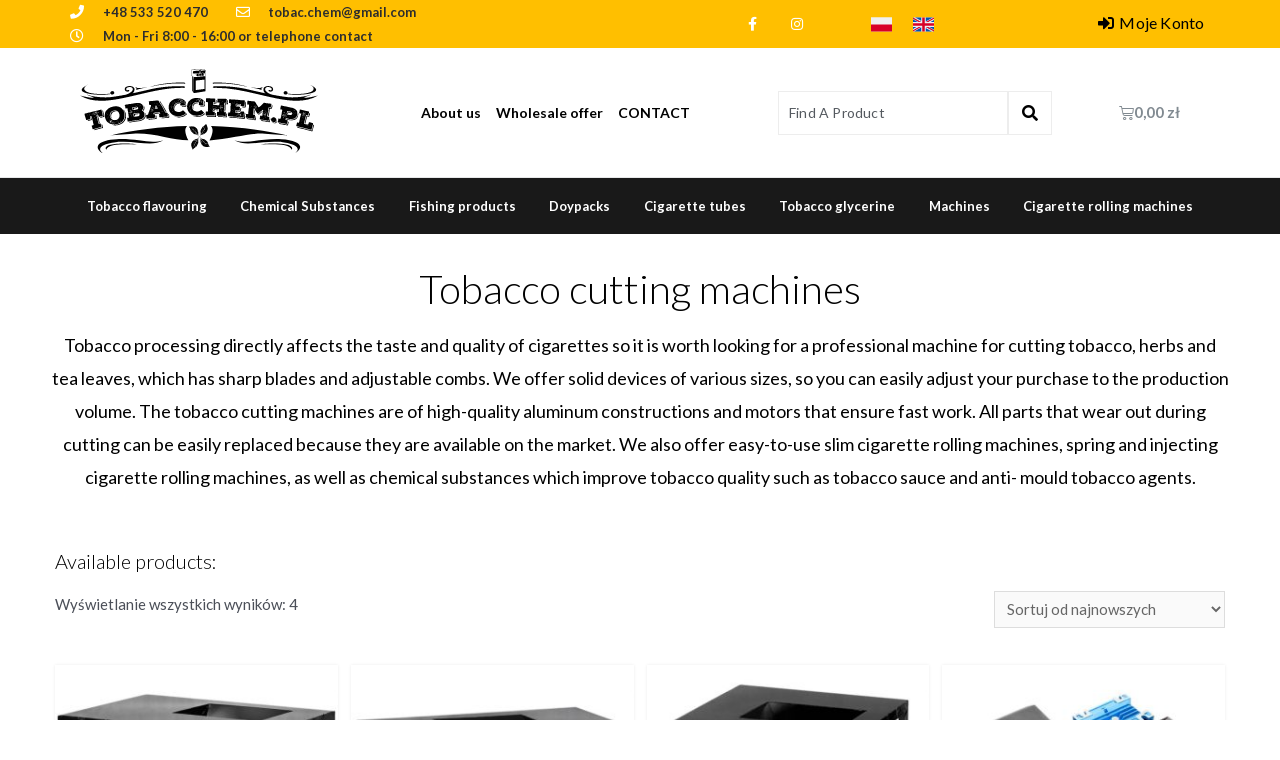

--- FILE ---
content_type: text/html; charset=UTF-8
request_url: https://tobacchem.pl/produkty/machines/tobacco-cutting-machines/
body_size: 18571
content:
<!DOCTYPE html>
<html lang="pl-PL">
<head>
<meta charset="UTF-8">
<meta name="viewport" content="width=device-width, initial-scale=1">
<link rel="profile" href="https://gmpg.org/xfn/11">

<script data-cookieconsent="ignore">
	window.dataLayer = window.dataLayer || [];
	function gtag() {
		dataLayer.push(arguments);
	}
	gtag("consent", "default", {
		ad_user_data: "denied",
		ad_personalization: "denied",
		ad_storage: "denied",
		analytics_storage: "denied",
		functionality_storage: "denied",
		personalization_storage: "denied",
		security_storage: "granted",
		wait_for_update: 500,
	});
	gtag("set", "ads_data_redaction", true);
	</script>
<script type="text/javascript"
		id="Cookiebot"
		src="https://consent.cookiebot.com/uc.js"
		data-cbid="740fc6fd-c588-4526-8bb7-8b0bbbc29ef6"
						data-culture="PL"
				data-blockingmode="auto"
	></script>
<meta name='robots' content='index, follow, max-image-preview:large, max-snippet:-1, max-video-preview:-1' />

	<!-- This site is optimized with the Yoast SEO plugin v18.1 - https://yoast.com/wordpress/plugins/seo/ -->
	<link media="all" href="https://tobacchem.pl/wp-content/cache/autoptimize/css/autoptimize_ebc0172a79a318145dc951e26981519e.css" rel="stylesheet"><link media="only screen and (max-width: 768px)" href="https://tobacchem.pl/wp-content/cache/autoptimize/css/autoptimize_7104936e6edf98a0d47911e8bea85ee6.css" rel="stylesheet"><title>Tobacco cutting machines - Sklep internetowy Tobacchem</title>
	<meta name="description" content="Tobacco cutting machines ⚡ Sklep Tobacchem to gwarancja najwyższej jakości produktów! ✅ Szeroka gama produktów ✅ Artykuły do tytoniu i nie tylko ✅ Kup teraz!" />
	<link rel="canonical" href="https://tobacchem.pl/produkty/machines/tobacco-cutting-machines/" />
	<meta property="og:locale" content="pl_PL" />
	<meta property="og:type" content="article" />
	<meta property="og:title" content="Tobacco cutting machines - Sklep internetowy Tobacchem" />
	<meta property="og:description" content="Tobacco cutting machines ⚡ Sklep Tobacchem to gwarancja najwyższej jakości produktów! ✅ Szeroka gama produktów ✅ Artykuły do tytoniu i nie tylko ✅ Kup teraz!" />
	<meta property="og:url" content="https://tobacchem.pl/produkty/machines/tobacco-cutting-machines/" />
	<meta property="og:site_name" content="Tobacchem" />
	<meta name="twitter:card" content="summary_large_image" />
	<script type="application/ld+json" class="yoast-schema-graph">{"@context":"https://schema.org","@graph":[{"@type":"Organization","@id":"https://tobacchem.pl/#organization","name":"Tobacchem.pl","url":"https://tobacchem.pl/","sameAs":[],"logo":{"@type":"ImageObject","@id":"https://tobacchem.pl/#logo","inLanguage":"pl-PL","url":"https://tobacchem.pl/wp-content/uploads/2020/01/tobacchem.svg","contentUrl":"https://tobacchem.pl/wp-content/uploads/2020/01/tobacchem.svg","width":1200,"height":458,"caption":"Tobacchem.pl"},"image":{"@id":"https://tobacchem.pl/#logo"}},{"@type":"WebSite","@id":"https://tobacchem.pl/#website","url":"https://tobacchem.pl/","name":"Tobacchem","description":"AROMATY DO TYTONIU","publisher":{"@id":"https://tobacchem.pl/#organization"},"potentialAction":[{"@type":"SearchAction","target":{"@type":"EntryPoint","urlTemplate":"https://tobacchem.pl/?s={search_term_string}"},"query-input":"required name=search_term_string"}],"inLanguage":"pl-PL"},{"@type":"CollectionPage","@id":"https://tobacchem.pl/produkty/machines/tobacco-cutting-machines/#webpage","url":"https://tobacchem.pl/produkty/machines/tobacco-cutting-machines/","name":"Tobacco cutting machines - Sklep internetowy Tobacchem","isPartOf":{"@id":"https://tobacchem.pl/#website"},"description":"Tobacco cutting machines ⚡ Sklep Tobacchem to gwarancja najwyższej jakości produktów! ✅ Szeroka gama produktów ✅ Artykuły do tytoniu i nie tylko ✅ Kup teraz!","breadcrumb":{"@id":"https://tobacchem.pl/produkty/machines/tobacco-cutting-machines/#breadcrumb"},"inLanguage":"pl-PL","potentialAction":[{"@type":"ReadAction","target":["https://tobacchem.pl/produkty/machines/tobacco-cutting-machines/"]}]},{"@type":"BreadcrumbList","@id":"https://tobacchem.pl/produkty/machines/tobacco-cutting-machines/#breadcrumb","itemListElement":[{"@type":"ListItem","position":1,"name":"Sklep tytoniowy - Tobacchem","item":"https://tobacchem.pl/"},{"@type":"ListItem","position":2,"name":"Machines","item":"https://tobacchem.pl/produkty/machines/"},{"@type":"ListItem","position":3,"name":"Tobacco cutting machines"}]}]}</script>
	<!-- / Yoast SEO plugin. -->


<link rel='dns-prefetch' href='//www.googletagmanager.com' />
<link rel='dns-prefetch' href='//fonts.googleapis.com' />
<link rel="alternate" type="application/rss+xml" title="Tobacchem &raquo; Kanał z wpisami" href="https://tobacchem.pl/feed/" />
<link rel="alternate" type="application/rss+xml" title="Tobacchem &raquo; Kanał z komentarzami" href="https://tobacchem.pl/comments/feed/" />
<link rel="alternate" type="application/rss+xml" title="Kanał Tobacchem &raquo; Tobacco cutting machines Kategoria" href="https://tobacchem.pl/produkty/machines/tobacco-cutting-machines/feed/" />
<script>
window._wpemojiSettings = {"baseUrl":"https:\/\/s.w.org\/images\/core\/emoji\/15.0.3\/72x72\/","ext":".png","svgUrl":"https:\/\/s.w.org\/images\/core\/emoji\/15.0.3\/svg\/","svgExt":".svg","source":{"concatemoji":"https:\/\/tobacchem.pl\/wp-includes\/js\/wp-emoji-release.min.js?ver=6.6.4"}};
/*! This file is auto-generated */
!function(i,n){var o,s,e;function c(e){try{var t={supportTests:e,timestamp:(new Date).valueOf()};sessionStorage.setItem(o,JSON.stringify(t))}catch(e){}}function p(e,t,n){e.clearRect(0,0,e.canvas.width,e.canvas.height),e.fillText(t,0,0);var t=new Uint32Array(e.getImageData(0,0,e.canvas.width,e.canvas.height).data),r=(e.clearRect(0,0,e.canvas.width,e.canvas.height),e.fillText(n,0,0),new Uint32Array(e.getImageData(0,0,e.canvas.width,e.canvas.height).data));return t.every(function(e,t){return e===r[t]})}function u(e,t,n){switch(t){case"flag":return n(e,"\ud83c\udff3\ufe0f\u200d\u26a7\ufe0f","\ud83c\udff3\ufe0f\u200b\u26a7\ufe0f")?!1:!n(e,"\ud83c\uddfa\ud83c\uddf3","\ud83c\uddfa\u200b\ud83c\uddf3")&&!n(e,"\ud83c\udff4\udb40\udc67\udb40\udc62\udb40\udc65\udb40\udc6e\udb40\udc67\udb40\udc7f","\ud83c\udff4\u200b\udb40\udc67\u200b\udb40\udc62\u200b\udb40\udc65\u200b\udb40\udc6e\u200b\udb40\udc67\u200b\udb40\udc7f");case"emoji":return!n(e,"\ud83d\udc26\u200d\u2b1b","\ud83d\udc26\u200b\u2b1b")}return!1}function f(e,t,n){var r="undefined"!=typeof WorkerGlobalScope&&self instanceof WorkerGlobalScope?new OffscreenCanvas(300,150):i.createElement("canvas"),a=r.getContext("2d",{willReadFrequently:!0}),o=(a.textBaseline="top",a.font="600 32px Arial",{});return e.forEach(function(e){o[e]=t(a,e,n)}),o}function t(e){var t=i.createElement("script");t.src=e,t.defer=!0,i.head.appendChild(t)}"undefined"!=typeof Promise&&(o="wpEmojiSettingsSupports",s=["flag","emoji"],n.supports={everything:!0,everythingExceptFlag:!0},e=new Promise(function(e){i.addEventListener("DOMContentLoaded",e,{once:!0})}),new Promise(function(t){var n=function(){try{var e=JSON.parse(sessionStorage.getItem(o));if("object"==typeof e&&"number"==typeof e.timestamp&&(new Date).valueOf()<e.timestamp+604800&&"object"==typeof e.supportTests)return e.supportTests}catch(e){}return null}();if(!n){if("undefined"!=typeof Worker&&"undefined"!=typeof OffscreenCanvas&&"undefined"!=typeof URL&&URL.createObjectURL&&"undefined"!=typeof Blob)try{var e="postMessage("+f.toString()+"("+[JSON.stringify(s),u.toString(),p.toString()].join(",")+"));",r=new Blob([e],{type:"text/javascript"}),a=new Worker(URL.createObjectURL(r),{name:"wpTestEmojiSupports"});return void(a.onmessage=function(e){c(n=e.data),a.terminate(),t(n)})}catch(e){}c(n=f(s,u,p))}t(n)}).then(function(e){for(var t in e)n.supports[t]=e[t],n.supports.everything=n.supports.everything&&n.supports[t],"flag"!==t&&(n.supports.everythingExceptFlag=n.supports.everythingExceptFlag&&n.supports[t]);n.supports.everythingExceptFlag=n.supports.everythingExceptFlag&&!n.supports.flag,n.DOMReady=!1,n.readyCallback=function(){n.DOMReady=!0}}).then(function(){return e}).then(function(){var e;n.supports.everything||(n.readyCallback(),(e=n.source||{}).concatemoji?t(e.concatemoji):e.wpemoji&&e.twemoji&&(t(e.twemoji),t(e.wpemoji)))}))}((window,document),window._wpemojiSettings);
</script>


<link rel='stylesheet' id='astra-google-fonts-css' href='https://fonts.googleapis.com/css?family=Lato%3A400&#038;display=fallback&#038;ver=3.7.5' media='all' />























<link rel='stylesheet' id='elementor-post-4409-css' href='https://tobacchem.pl/wp-content/cache/autoptimize/css/autoptimize_single_47614116165035d43b50105aa5c79aab.css?ver=1707168844' media='all' />




<link rel='stylesheet' id='elementor-global-css' href='https://tobacchem.pl/wp-content/cache/autoptimize/css/autoptimize_single_04f0ad4d6a9b742648bde2ac45f4dce3.css?ver=1707168845' media='all' />
<link rel='stylesheet' id='elementor-post-4872-css' href='https://tobacchem.pl/wp-content/cache/autoptimize/css/autoptimize_single_fe2943c75f8cec105cdfce2fdb8809bd.css?ver=1707171495' media='all' />
<link rel='stylesheet' id='elementor-post-4917-css' href='https://tobacchem.pl/wp-content/cache/autoptimize/css/autoptimize_single_1b540dd6d0383147a013b0d9c02c68fe.css?ver=1719570874' media='all' />
<link rel='stylesheet' id='elementor-post-4967-css' href='https://tobacchem.pl/wp-content/cache/autoptimize/css/autoptimize_single_28ca6ea431223d5a44c7c8550441f2cc.css?ver=1707181547' media='all' />

<link rel='stylesheet' id='google-fonts-1-css' href='https://fonts.googleapis.com/css?family=Lato%3A100%2C100italic%2C200%2C200italic%2C300%2C300italic%2C400%2C400italic%2C500%2C500italic%2C600%2C600italic%2C700%2C700italic%2C800%2C800italic%2C900%2C900italic%7CRoboto%3A100%2C100italic%2C200%2C200italic%2C300%2C300italic%2C400%2C400italic%2C500%2C500italic%2C600%2C600italic%2C700%2C700italic%2C800%2C800italic%2C900%2C900italic&#038;display=auto&#038;subset=latin-ext&#038;ver=6.6.4' media='all' />




<link rel="preconnect" href="https://fonts.gstatic.com/" crossorigin><!--[if IE]>
<script src="https://tobacchem.pl/wp-content/themes/astra/assets/js/minified/flexibility.min.js?ver=3.7.5" id="astra-flexibility-js"></script>
<script id="astra-flexibility-js-after">
flexibility(document.documentElement);
</script>
<![endif]-->
<script src="https://tobacchem.pl/wp-includes/js/jquery/jquery.min.js?ver=3.7.1" id="jquery-core-js"></script>
<script src="https://tobacchem.pl/wp-includes/js/jquery/jquery-migrate.min.js?ver=3.4.1" id="jquery-migrate-js"></script>
<script src="https://tobacchem.pl/wp-content/plugins/woocommerce/assets/js/jquery-blockui/jquery.blockUI.min.js?ver=2.7.0-wc.9.3.5" id="jquery-blockui-js" data-wp-strategy="defer"></script>
<script id="wc-add-to-cart-js-extra">
var wc_add_to_cart_params = {"ajax_url":"\/wp-admin\/admin-ajax.php","wc_ajax_url":"\/?wc-ajax=%%endpoint%%","i18n_view_cart":"Zobacz koszyk","cart_url":"https:\/\/tobacchem.pl\/koszyk\/","is_cart":"","cart_redirect_after_add":"no"};
</script>
<script src="https://tobacchem.pl/wp-content/plugins/woocommerce/assets/js/frontend/add-to-cart.min.js?ver=9.3.5" id="wc-add-to-cart-js" defer data-wp-strategy="defer"></script>
<script src="https://tobacchem.pl/wp-content/plugins/woocommerce/assets/js/js-cookie/js.cookie.min.js?ver=2.1.4-wc.9.3.5" id="js-cookie-js" data-wp-strategy="defer"></script>
<script src="https://tobacchem.pl/wp-content/plugins/elementor/assets/lib/font-awesome/js/v4-shims.min.js?ver=3.11.5" id="font-awesome-4-shim-js"></script>

<!-- Fragment znacznika Google (gtag.js) dodany przez Site Kit -->
<!-- Fragment Google Analytics dodany przez Site Kit -->
<script src="https://www.googletagmanager.com/gtag/js?id=GT-NFDLTHP2" id="google_gtagjs-js" async></script>
<script id="google_gtagjs-js-after">
window.dataLayer = window.dataLayer || [];function gtag(){dataLayer.push(arguments);}
gtag("set","linker",{"domains":["tobacchem.pl"]});
gtag("js", new Date());
gtag("set", "developer_id.dZTNiMT", true);
gtag("config", "GT-NFDLTHP2");
 window._googlesitekit = window._googlesitekit || {}; window._googlesitekit.throttledEvents = []; window._googlesitekit.gtagEvent = (name, data) => { var key = JSON.stringify( { name, data } ); if ( !! window._googlesitekit.throttledEvents[ key ] ) { return; } window._googlesitekit.throttledEvents[ key ] = true; setTimeout( () => { delete window._googlesitekit.throttledEvents[ key ]; }, 5 ); gtag( "event", name, { ...data, event_source: "site-kit" } ); };
</script>
<link rel="https://api.w.org/" href="https://tobacchem.pl/wp-json/" /><link rel="alternate" title="JSON" type="application/json" href="https://tobacchem.pl/wp-json/wp/v2/product_cat/175" /><link rel="EditURI" type="application/rsd+xml" title="RSD" href="https://tobacchem.pl/xmlrpc.php?rsd" />
<meta name="generator" content="WordPress 6.6.4" />
<meta name="generator" content="WooCommerce 9.3.5" />
<meta name="generator" content="Site Kit by Google 1.170.0" />	<noscript><style>.woocommerce-product-gallery{ opacity: 1 !important; }</style></noscript>
	<meta name="generator" content="Elementor 3.11.5; settings: css_print_method-external, google_font-enabled, font_display-auto">
          

<!-- Google tag (gtag.js) -->
<script async src="https://www.googletagmanager.com/gtag/js?id=G-YYS2G084RJ"></script>
<script>
  window.dataLayer = window.dataLayer || [];
  function gtag(){dataLayer.push(arguments);}
  gtag('js', new Date());

  gtag('config', 'G-YYS2G084RJ');
</script>

	
<link rel="icon" href="https://tobacchem.pl/wp-content/uploads/2019/09/cropped-favdot-32x32.png" sizes="32x32" />
<link rel="icon" href="https://tobacchem.pl/wp-content/uploads/2019/09/cropped-favdot-192x192.png" sizes="192x192" />
<link rel="apple-touch-icon" href="https://tobacchem.pl/wp-content/uploads/2019/09/cropped-favdot-180x180.png" />
<meta name="msapplication-TileImage" content="https://tobacchem.pl/wp-content/uploads/2019/09/cropped-favdot-270x270.png" />
<!-- WooCommerce Google Analytics Integration -->
		<script type='text/javascript'>
			var gaProperty = 'UA-156528252-1';
			var disableStr = 'ga-disable-' + gaProperty;
			if ( document.cookie.indexOf( disableStr + '=true' ) > -1 ) {
				window[disableStr] = true;
			}
			function gaOptout() {
				document.cookie = disableStr + '=true; expires=Thu, 31 Dec 2099 23:59:59 UTC; path=/';
				window[disableStr] = true;
			}
		</script><script type='text/javascript'>(function(i,s,o,g,r,a,m){i['GoogleAnalyticsObject']=r;i[r]=i[r]||function(){
		(i[r].q=i[r].q||[]).push(arguments)},i[r].l=1*new Date();a=s.createElement(o),
		m=s.getElementsByTagName(o)[0];a.async=1;a.src=g;m.parentNode.insertBefore(a,m)
		})(window,document,'script', '//www.google-analytics.com/analytics.js','ga');ga( 'create', 'UA-156528252-1', 'auto' );(window.gaDevIds=window.gaDevIds||[]).push('dOGY3NW');ga( 'require', 'displayfeatures' );ga( 'require', 'linkid' );ga( 'set', 'anonymizeIp', true );
		ga( 'set', 'dimension1', 'no' );
ga( 'require', 'ec' );</script>
		<!-- /WooCommerce Google Analytics Integration --></head>

<body data-rsssl=1  class="archive tax-product_cat term-tobacco-cutting-machines term-175 wp-custom-logo theme-astra woocommerce woocommerce-page woocommerce-no-js ast-desktop ast-page-builder-template ast-no-sidebar astra-3.7.5 ast-header-custom-item-inside columns-4 tablet-columns-3 mobile-columns-2 ast-woo-shop-archive ast-inherit-site-logo-transparent elementor-page-4967 elementor-default elementor-template-full-width elementor-kit-4409 single-product">

<a
	class="skip-link screen-reader-text"
	href="#content"
	role="link"
	title="Skip to content">
		Skip to content</a>

<div
class="hfeed site" id="page">
			<div data-elementor-type="header" data-elementor-id="4872" class="elementor elementor-4872 elementor-location-header">
		<div class="elementor-section-wrap">
					<section class="elementor-section elementor-top-section elementor-element elementor-element-ccee206 elementor-section-height-min-height elementor-section-content-middle elementor-section-boxed elementor-section-height-default elementor-section-items-middle" data-id="ccee206" data-element_type="section" data-settings="{&quot;background_background&quot;:&quot;classic&quot;,&quot;jet_parallax_layout_list&quot;:[{&quot;jet_parallax_layout_image&quot;:{&quot;url&quot;:&quot;&quot;,&quot;id&quot;:&quot;&quot;,&quot;size&quot;:&quot;&quot;},&quot;jet_parallax_layout_image_tablet&quot;:{&quot;url&quot;:&quot;&quot;,&quot;id&quot;:&quot;&quot;,&quot;size&quot;:&quot;&quot;},&quot;jet_parallax_layout_image_mobile&quot;:{&quot;url&quot;:&quot;&quot;,&quot;id&quot;:&quot;&quot;,&quot;size&quot;:&quot;&quot;},&quot;jet_parallax_layout_speed&quot;:{&quot;unit&quot;:&quot;%&quot;,&quot;size&quot;:50,&quot;sizes&quot;:[]},&quot;jet_parallax_layout_type&quot;:&quot;scroll&quot;,&quot;jet_parallax_layout_z_index&quot;:&quot;&quot;,&quot;jet_parallax_layout_bg_x&quot;:50,&quot;jet_parallax_layout_bg_y&quot;:50,&quot;jet_parallax_layout_bg_size&quot;:&quot;auto&quot;,&quot;jet_parallax_layout_animation_prop&quot;:&quot;transform&quot;,&quot;jet_parallax_layout_on&quot;:[&quot;desktop&quot;,&quot;tablet&quot;],&quot;_id&quot;:&quot;f083f76&quot;,&quot;jet_parallax_layout_direction&quot;:null,&quot;jet_parallax_layout_fx_direction&quot;:null,&quot;jet_parallax_layout_bg_x_tablet&quot;:&quot;&quot;,&quot;jet_parallax_layout_bg_x_mobile&quot;:&quot;&quot;,&quot;jet_parallax_layout_bg_y_tablet&quot;:&quot;&quot;,&quot;jet_parallax_layout_bg_y_mobile&quot;:&quot;&quot;,&quot;jet_parallax_layout_bg_size_tablet&quot;:&quot;&quot;,&quot;jet_parallax_layout_bg_size_mobile&quot;:&quot;&quot;}]}">
						<div class="elementor-container elementor-column-gap-no">
							<div class="elementor-row">
					<div class="elementor-column elementor-col-25 elementor-top-column elementor-element elementor-element-70461a3" data-id="70461a3" data-element_type="column">
			<div class="elementor-column-wrap elementor-element-populated">
							<div class="elementor-widget-wrap">
						<div class="elementor-element elementor-element-9980664 elementor-icon-list--layout-inline elementor-mobile-align-left elementor-hidden-phone elementor-list-item-link-full_width elementor-widget elementor-widget-icon-list" data-id="9980664" data-element_type="widget" data-widget_type="icon-list.default">
				<div class="elementor-widget-container">
					<ul class="elementor-icon-list-items elementor-inline-items">
							<li class="elementor-icon-list-item elementor-inline-item">
											<span class="elementor-icon-list-icon">
							<i aria-hidden="true" class="fas fa-phone"></i>						</span>
										<span class="elementor-icon-list-text"><a href="tel:+48533520470" style="color: #2d2d2d;">+48 533 520 470</a></span>
									</li>
								<li class="elementor-icon-list-item elementor-inline-item">
											<a href="mailto:aromatydotytoniu@poczta.fm">

												<span class="elementor-icon-list-icon">
							<i aria-hidden="true" class="far fa-envelope"></i>						</span>
										<span class="elementor-icon-list-text">tobac.chem@gmail.com</span>
											</a>
									</li>
								<li class="elementor-icon-list-item elementor-inline-item">
											<span class="elementor-icon-list-icon">
							<i aria-hidden="true" class="far fa-clock"></i>						</span>
										<span class="elementor-icon-list-text">Mon - Fri 8:00 - 16:00 or telephone contact</span>
									</li>
						</ul>
				</div>
				</div>
						</div>
					</div>
		</div>
				<div class="elementor-column elementor-col-25 elementor-top-column elementor-element elementor-element-e0f37a8" data-id="e0f37a8" data-element_type="column">
			<div class="elementor-column-wrap elementor-element-populated">
							<div class="elementor-widget-wrap">
						<div class="elementor-element elementor-element-3da92ce e-grid-align-right elementor-shape-square e-grid-align-mobile-left elementor-grid-0 elementor-widget elementor-widget-social-icons" data-id="3da92ce" data-element_type="widget" data-widget_type="social-icons.default">
				<div class="elementor-widget-container">
					<div class="elementor-social-icons-wrapper elementor-grid">
							<span class="elementor-grid-item">
					<a class="elementor-icon elementor-social-icon elementor-social-icon-facebook-f elementor-repeater-item-5646027" target="_blank">
						<span class="elementor-screen-only">Facebook-f</span>
						<i class="fab fa-facebook-f"></i>					</a>
				</span>
							<span class="elementor-grid-item">
					<a class="elementor-icon elementor-social-icon elementor-social-icon-instagram elementor-repeater-item-7c2bcc0" target="_blank">
						<span class="elementor-screen-only">Instagram</span>
						<i class="fab fa-instagram"></i>					</a>
				</span>
					</div>
				</div>
				</div>
						</div>
					</div>
		</div>
				<div class="elementor-column elementor-col-25 elementor-top-column elementor-element elementor-element-cb4b1e4" data-id="cb4b1e4" data-element_type="column">
			<div class="elementor-column-wrap elementor-element-populated">
							<div class="elementor-widget-wrap">
						<div class="elementor-element elementor-element-4fedb03 e-grid-align-right elementor-shape-square e-grid-align-mobile-left elementor-grid-0 elementor-widget elementor-widget-social-icons" data-id="4fedb03" data-element_type="widget" data-widget_type="social-icons.default">
				<div class="elementor-widget-container">
					<div class="elementor-social-icons-wrapper elementor-grid">
							<span class="elementor-grid-item">
					<a class="elementor-icon elementor-social-icon elementor-social-icon- elementor-repeater-item-5646027" href="https://tobacchem.pl">
						<span class="elementor-screen-only"></span>
						<svg xmlns="http://www.w3.org/2000/svg" xmlns:xlink="http://www.w3.org/1999/xlink" id="Capa_1" x="0px" y="0px" viewBox="0 0 512 512" style="enable-background:new 0 0 512 512;" xml:space="preserve">
<g>
	<rect y="85.337" style="fill:#F0F0F0;" width="512" height="341.326"></rect>
	<rect y="85.337" style="fill:#F0F0F0;" width="512" height="170.663"></rect>
</g>
<rect y="256" style="fill:#D80027;" width="512" height="170.663"></rect>
<g>
</g>
<g>
</g>
<g>
</g>
<g>
</g>
<g>
</g>
<g>
</g>
<g>
</g>
<g>
</g>
<g>
</g>
<g>
</g>
<g>
</g>
<g>
</g>
<g>
</g>
<g>
</g>
<g>
</g>
</svg>					</a>
				</span>
							<span class="elementor-grid-item">
					<a class="elementor-icon elementor-social-icon elementor-social-icon- elementor-repeater-item-7c2bcc0" href="https://tobacchem.pl/home">
						<span class="elementor-screen-only"></span>
						<svg xmlns="http://www.w3.org/2000/svg" xmlns:xlink="http://www.w3.org/1999/xlink" id="Capa_1" x="0px" y="0px" viewBox="0 0 512 512" style="enable-background:new 0 0 512 512;" xml:space="preserve">
<rect y="85.333" style="fill:#F0F0F0;" width="512" height="341.337"></rect>
<polygon style="fill:#D80027;" points="288,85.33 224,85.33 224,223.996 0,223.996 0,287.996 224,287.996 224,426.662 288,426.662   288,287.996 512,287.996 512,223.996 288,223.996 "></polygon>
<g>
	<polygon style="fill:#0052B4;" points="393.785,315.358 512,381.034 512,315.358  "></polygon>
	<polygon style="fill:#0052B4;" points="311.652,315.358 512,426.662 512,395.188 368.307,315.358  "></polygon>
	<polygon style="fill:#0052B4;" points="458.634,426.662 311.652,344.998 311.652,426.662  "></polygon>
</g>
<polygon style="fill:#F0F0F0;" points="311.652,315.358 512,426.662 512,395.188 368.307,315.358 "></polygon>
<polygon style="fill:#D80027;" points="311.652,315.358 512,426.662 512,395.188 368.307,315.358 "></polygon>
<g>
	<polygon style="fill:#0052B4;" points="90.341,315.356 0,365.546 0,315.356  "></polygon>
	<polygon style="fill:#0052B4;" points="200.348,329.51 200.348,426.661 25.491,426.661  "></polygon>
</g>
<polygon style="fill:#D80027;" points="143.693,315.358 0,395.188 0,426.662 0,426.662 200.348,315.358 "></polygon>
<g>
	<polygon style="fill:#0052B4;" points="118.215,196.634 0,130.958 0,196.634  "></polygon>
	<polygon style="fill:#0052B4;" points="200.348,196.634 0,85.33 0,116.804 143.693,196.634  "></polygon>
	<polygon style="fill:#0052B4;" points="53.366,85.33 200.348,166.994 200.348,85.33  "></polygon>
</g>
<polygon style="fill:#F0F0F0;" points="200.348,196.634 0,85.33 0,116.804 143.693,196.634 "></polygon>
<polygon style="fill:#D80027;" points="200.348,196.634 0,85.33 0,116.804 143.693,196.634 "></polygon>
<g>
	<polygon style="fill:#0052B4;" points="421.659,196.636 512,146.446 512,196.636  "></polygon>
	<polygon style="fill:#0052B4;" points="311.652,182.482 311.652,85.331 486.509,85.331  "></polygon>
</g>
<polygon style="fill:#D80027;" points="368.307,196.634 512,116.804 512,85.33 512,85.33 311.652,196.634 "></polygon>
<g>
</g>
<g>
</g>
<g>
</g>
<g>
</g>
<g>
</g>
<g>
</g>
<g>
</g>
<g>
</g>
<g>
</g>
<g>
</g>
<g>
</g>
<g>
</g>
<g>
</g>
<g>
</g>
<g>
</g>
</svg>					</a>
				</span>
					</div>
				</div>
				</div>
						</div>
					</div>
		</div>
				<div class="elementor-column elementor-col-25 elementor-top-column elementor-element elementor-element-aca0225" data-id="aca0225" data-element_type="column">
			<div class="elementor-column-wrap elementor-element-populated">
							<div class="elementor-widget-wrap">
						<div class="elementor-element elementor-element-4060314 elementor-widget elementor-widget-jet-auth-links" data-id="4060314" data-element_type="widget" data-widget_type="jet-auth-links.default">
				<div class="elementor-widget-container">
			<div class="elementor-jet-auth-links jet-blocks"><div class="jet-auth-links"><div class="jet-auth-links__section jet-auth-links__login">
		<a class="jet-auth-links__item" href="https://tobacchem.pl/moje-konto"><span class="jet-auth-links__item-icon jet-blocks-icon"><i aria-hidden="true" class="fas fa-sign-in-alt"></i></span><span class="jet-auth-links__item-text">Moje Konto</span></a>
</div></div>
</div>		</div>
				</div>
						</div>
					</div>
		</div>
								</div>
					</div>
		</section>
				<section class="elementor-section elementor-top-section elementor-element elementor-element-95d3b6b elementor-section-boxed elementor-section-height-default elementor-section-height-default" data-id="95d3b6b" data-element_type="section" data-settings="{&quot;jet_parallax_layout_list&quot;:[{&quot;jet_parallax_layout_image&quot;:{&quot;url&quot;:&quot;&quot;,&quot;id&quot;:&quot;&quot;,&quot;size&quot;:&quot;&quot;},&quot;_id&quot;:&quot;3fa2450&quot;,&quot;jet_parallax_layout_speed&quot;:{&quot;unit&quot;:&quot;%&quot;,&quot;size&quot;:50,&quot;sizes&quot;:[]},&quot;jet_parallax_layout_type&quot;:&quot;scroll&quot;,&quot;jet_parallax_layout_z_index&quot;:&quot;&quot;,&quot;jet_parallax_layout_bg_x&quot;:50,&quot;jet_parallax_layout_bg_y&quot;:50,&quot;jet_parallax_layout_bg_size&quot;:&quot;auto&quot;,&quot;jet_parallax_layout_animation_prop&quot;:&quot;transform&quot;,&quot;jet_parallax_layout_on&quot;:[&quot;desktop&quot;,&quot;tablet&quot;],&quot;jet_parallax_layout_image_tablet&quot;:{&quot;url&quot;:&quot;&quot;,&quot;id&quot;:&quot;&quot;,&quot;size&quot;:&quot;&quot;},&quot;jet_parallax_layout_image_mobile&quot;:{&quot;url&quot;:&quot;&quot;,&quot;id&quot;:&quot;&quot;,&quot;size&quot;:&quot;&quot;},&quot;jet_parallax_layout_direction&quot;:null,&quot;jet_parallax_layout_fx_direction&quot;:null,&quot;jet_parallax_layout_bg_x_tablet&quot;:&quot;&quot;,&quot;jet_parallax_layout_bg_x_mobile&quot;:&quot;&quot;,&quot;jet_parallax_layout_bg_y_tablet&quot;:&quot;&quot;,&quot;jet_parallax_layout_bg_y_mobile&quot;:&quot;&quot;,&quot;jet_parallax_layout_bg_size_tablet&quot;:&quot;&quot;,&quot;jet_parallax_layout_bg_size_mobile&quot;:&quot;&quot;}]}">
						<div class="elementor-container elementor-column-gap-no">
							<div class="elementor-row">
					<div class="elementor-column elementor-col-25 elementor-top-column elementor-element elementor-element-6621622" data-id="6621622" data-element_type="column">
			<div class="elementor-column-wrap elementor-element-populated">
							<div class="elementor-widget-wrap">
						<div class="elementor-element elementor-element-a390cea elementor-widget elementor-widget-theme-site-logo elementor-widget-image" data-id="a390cea" data-element_type="widget" data-widget_type="theme-site-logo.default">
				<div class="elementor-widget-container">
								<div class="elementor-image">
												<img width="1200" height="459" src="https://tobacchem.pl/wp-content/uploads/2020/01/tobacchem.svg" class="attachment-full size-full wp-image-2781 astra-logo-svg" alt="TOBACCO ARGILA HOOKAH" title="TOBACCO ARGILA HOOKAH" />														</div>
						</div>
				</div>
						</div>
					</div>
		</div>
				<div class="elementor-column elementor-col-25 elementor-top-column elementor-element elementor-element-8702b08" data-id="8702b08" data-element_type="column">
			<div class="elementor-column-wrap elementor-element-populated">
							<div class="elementor-widget-wrap">
						<div class="elementor-element elementor-element-36f9342 jet-nav-align-center jet-nav-mobile-align-space-between elementor-widget elementor-widget-jet-nav-menu" data-id="36f9342" data-element_type="widget" data-widget_type="jet-nav-menu.default">
				<div class="elementor-widget-container">
			<nav class="jet-nav-wrap"><div class="menu-information-container"><div class="jet-nav jet-nav--horizontal"><div class="menu-item menu-item-type-post_type menu-item-object-page jet-nav__item-4916 jet-nav__item"><a href="https://tobacchem.pl/about-us/" class="menu-item-link menu-item-link-depth-0 menu-item-link-top menu-link"><span class="jet-nav-link-text">About us</span></a></div>
<div class="menu-item menu-item-type-post_type menu-item-object-page jet-nav__item-4915 jet-nav__item"><a href="https://tobacchem.pl/wholesale-offer/" class="menu-item-link menu-item-link-depth-0 menu-item-link-top menu-link"><span class="jet-nav-link-text">Wholesale offer</span></a></div>
<div class="menu-item menu-item-type-post_type menu-item-object-page jet-nav__item-4914 jet-nav__item"><a href="https://tobacchem.pl/contact/" class="menu-item-link menu-item-link-depth-0 menu-item-link-top menu-link"><span class="jet-nav-link-text">CONTACT</span></a></div>
</div></div></nav>		</div>
				</div>
						</div>
					</div>
		</div>
				<div class="elementor-column elementor-col-25 elementor-top-column elementor-element elementor-element-aa23883" data-id="aa23883" data-element_type="column">
			<div class="elementor-column-wrap elementor-element-populated">
							<div class="elementor-widget-wrap">
						<div class="elementor-element elementor-element-a0f95a7 elementor-widget elementor-widget-jet-search" data-id="a0f95a7" data-element_type="widget" data-widget_type="jet-search.default">
				<div class="elementor-widget-container">
			<div class="elementor-jet-search jet-blocks"><div class="jet-search"><form role="search" method="get" class="jet-search__form" action="https://tobacchem.pl/">
	<label class="jet-search__label">
		<input type="search" class="jet-search__field" placeholder="Find a product" value="" name="s" />
	</label>
		<button type="submit" class="jet-search__submit"><span class="jet-search__submit-icon jet-blocks-icon"><i aria-hidden="true" class="fas fa-search"></i></span></button>
				<input type="hidden" name="post_type" value="product" />
		</form></div></div>		</div>
				</div>
						</div>
					</div>
		</div>
				<div class="elementor-column elementor-col-25 elementor-top-column elementor-element elementor-element-590ac2a" data-id="590ac2a" data-element_type="column">
			<div class="elementor-column-wrap elementor-element-populated">
							<div class="elementor-widget-wrap">
						<div class="elementor-element elementor-element-01b10df elementor-menu-cart--empty-indicator-hide toggle-icon--cart-medium elementor-menu-cart--items-indicator-bubble elementor-menu-cart--show-subtotal-yes elementor-menu-cart--cart-type-side-cart elementor-menu-cart--show-remove-button-yes elementor-widget elementor-widget-woocommerce-menu-cart" data-id="01b10df" data-element_type="widget" data-settings="{&quot;cart_type&quot;:&quot;side-cart&quot;,&quot;open_cart&quot;:&quot;click&quot;,&quot;automatically_open_cart&quot;:&quot;no&quot;}" data-widget_type="woocommerce-menu-cart.default">
				<div class="elementor-widget-container">
					<div class="elementor-menu-cart__wrapper">
							<div class="elementor-menu-cart__toggle_wrapper">
					<div class="elementor-menu-cart__container elementor-lightbox" aria-hidden="true">
						<div class="elementor-menu-cart__main" aria-hidden="true">
							<div class="elementor-menu-cart__close-button"></div>
							<div class="widget_shopping_cart_content">
									<div class="woocommerce-mini-cart__empty-message">No products in the cart.</div>
							</div>
						</div>
					</div>
							<div class="elementor-menu-cart__toggle elementor-button-wrapper">
			<a id="elementor-menu-cart__toggle_button" href="#" class="elementor-menu-cart__toggle_button elementor-button elementor-size-sm" aria-expanded="false">
				<span class="elementor-button-text"><span class="woocommerce-Price-amount amount"><bdi>0,00&nbsp;<span class="woocommerce-Price-currencySymbol">&#122;&#322;</span></bdi></span></span>
				<span class="elementor-button-icon" data-counter="0">
					<i class="eicon"></i>
					<span class="elementor-screen-only">Cart</span>
				</span>
			</a>
		</div>
						</div>
					</div> <!-- close elementor-menu-cart__wrapper -->
				</div>
				</div>
						</div>
					</div>
		</div>
								</div>
					</div>
		</section>
				<section class="elementor-section elementor-top-section elementor-element elementor-element-6ad3c81 elementor-section-boxed elementor-section-height-default elementor-section-height-default" data-id="6ad3c81" data-element_type="section" data-settings="{&quot;jet_parallax_layout_list&quot;:[{&quot;jet_parallax_layout_image&quot;:{&quot;url&quot;:&quot;&quot;,&quot;id&quot;:&quot;&quot;,&quot;size&quot;:&quot;&quot;},&quot;_id&quot;:&quot;3fa2450&quot;,&quot;jet_parallax_layout_speed&quot;:{&quot;unit&quot;:&quot;%&quot;,&quot;size&quot;:50,&quot;sizes&quot;:[]},&quot;jet_parallax_layout_type&quot;:&quot;scroll&quot;,&quot;jet_parallax_layout_z_index&quot;:&quot;&quot;,&quot;jet_parallax_layout_bg_x&quot;:50,&quot;jet_parallax_layout_bg_y&quot;:50,&quot;jet_parallax_layout_bg_size&quot;:&quot;auto&quot;,&quot;jet_parallax_layout_animation_prop&quot;:&quot;transform&quot;,&quot;jet_parallax_layout_on&quot;:[&quot;desktop&quot;,&quot;tablet&quot;],&quot;jet_parallax_layout_image_tablet&quot;:{&quot;url&quot;:&quot;&quot;,&quot;id&quot;:&quot;&quot;,&quot;size&quot;:&quot;&quot;},&quot;jet_parallax_layout_image_mobile&quot;:{&quot;url&quot;:&quot;&quot;,&quot;id&quot;:&quot;&quot;,&quot;size&quot;:&quot;&quot;},&quot;jet_parallax_layout_direction&quot;:null,&quot;jet_parallax_layout_fx_direction&quot;:null,&quot;jet_parallax_layout_bg_x_tablet&quot;:&quot;&quot;,&quot;jet_parallax_layout_bg_x_mobile&quot;:&quot;&quot;,&quot;jet_parallax_layout_bg_y_tablet&quot;:&quot;&quot;,&quot;jet_parallax_layout_bg_y_mobile&quot;:&quot;&quot;,&quot;jet_parallax_layout_bg_size_tablet&quot;:&quot;&quot;,&quot;jet_parallax_layout_bg_size_mobile&quot;:&quot;&quot;}],&quot;background_background&quot;:&quot;classic&quot;,&quot;sticky&quot;:&quot;top&quot;,&quot;sticky_on&quot;:[&quot;desktop&quot;,&quot;tablet&quot;,&quot;mobile&quot;],&quot;sticky_offset&quot;:0,&quot;sticky_effects_offset&quot;:0}">
						<div class="elementor-container elementor-column-gap-no">
							<div class="elementor-row">
					<div class="elementor-column elementor-col-100 elementor-top-column elementor-element elementor-element-8c2e3b0" data-id="8c2e3b0" data-element_type="column">
			<div class="elementor-column-wrap elementor-element-populated">
							<div class="elementor-widget-wrap">
						<div class="elementor-element elementor-element-0fb495d elementor-nav-menu--stretch elementor-nav-menu__align-justify elementor-nav-menu__text-align-center elementor-nav-menu--dropdown-tablet elementor-nav-menu--toggle elementor-nav-menu--burger elementor-widget elementor-widget-nav-menu" data-id="0fb495d" data-element_type="widget" data-settings="{&quot;full_width&quot;:&quot;stretch&quot;,&quot;layout&quot;:&quot;horizontal&quot;,&quot;submenu_icon&quot;:{&quot;value&quot;:&quot;&lt;i class=\&quot;fas fa-caret-down\&quot;&gt;&lt;\/i&gt;&quot;,&quot;library&quot;:&quot;fa-solid&quot;},&quot;toggle&quot;:&quot;burger&quot;}" data-widget_type="nav-menu.default">
				<div class="elementor-widget-container">
						<nav migration_allowed="1" migrated="0" role="navigation" class="elementor-nav-menu--main elementor-nav-menu__container elementor-nav-menu--layout-horizontal e--pointer-underline e--animation-fade">
				<ul id="menu-1-0fb495d" class="elementor-nav-menu"><li class="menu-item menu-item-type-taxonomy menu-item-object-product_cat menu-item-has-children menu-item-4897"><a href="https://tobacchem.pl/produkty/tobacco-flavour/" class="elementor-item menu-link">Tobacco flavouring</a>
<ul class="sub-menu elementor-nav-menu--dropdown">
	<li class="menu-item menu-item-type-taxonomy menu-item-object-product_cat menu-item-4896"><a href="https://tobacchem.pl/produkty/tobacco-flavour/other-flavouring/" class="elementor-sub-item menu-link">Other flavouring</a></li>
	<li class="menu-item menu-item-type-taxonomy menu-item-object-product_cat menu-item-4894"><a href="https://tobacchem.pl/produkty/tobacco-flavour/fruit-flavouring/" class="elementor-sub-item menu-link">Fruit flavouring</a></li>
	<li class="menu-item menu-item-type-taxonomy menu-item-object-product_cat menu-item-4895"><a href="https://tobacchem.pl/produkty/tobacco-flavour/menthol-flavouring/" class="elementor-sub-item menu-link">Menthol flavouring</a></li>
</ul>
</li>
<li class="menu-item menu-item-type-taxonomy menu-item-object-product_cat menu-item-has-children menu-item-4875"><a href="https://tobacchem.pl/produkty/chemical-substances/" class="elementor-item menu-link">Chemical Substances</a>
<ul class="sub-menu elementor-nav-menu--dropdown">
	<li class="menu-item menu-item-type-taxonomy menu-item-object-product_cat menu-item-4901"><a href="https://tobacchem.pl/produkty/chemical-substances/tobacco-sauces/" class="elementor-sub-item menu-link">Tobacco sauces</a></li>
	<li class="menu-item menu-item-type-taxonomy menu-item-object-product_cat menu-item-4876"><a href="https://tobacchem.pl/produkty/chemical-substances/anti-mould-substance-for-tobacco/" class="elementor-sub-item menu-link">Anti-mould substance for tobacco</a></li>
	<li class="menu-item menu-item-type-taxonomy menu-item-object-product_cat menu-item-4877"><a href="https://tobacchem.pl/produkty/chemical-substances/other-chemical-substances/" class="elementor-sub-item menu-link">Other chemical substances</a></li>
</ul>
</li>
<li class="menu-item menu-item-type-taxonomy menu-item-object-product_cat menu-item-4888"><a href="https://tobacchem.pl/produkty/fishing-products/" class="elementor-item menu-link">Fishing products</a></li>
<li class="menu-item menu-item-type-taxonomy menu-item-object-product_cat menu-item-has-children menu-item-4885"><a href="https://tobacchem.pl/produkty/doypacks/" class="elementor-item menu-link">Doypacks</a>
<ul class="sub-menu elementor-nav-menu--dropdown">
	<li class="menu-item menu-item-type-taxonomy menu-item-object-product_cat menu-item-4887"><a href="https://tobacchem.pl/produkty/doypacks/spout-doypacks/" class="elementor-sub-item menu-link">Spout doypacks</a></li>
	<li class="menu-item menu-item-type-taxonomy menu-item-object-product_cat menu-item-4902"><a href="https://tobacchem.pl/produkty/doypacks/window-doypacks/" class="elementor-sub-item menu-link">Window doypacks</a></li>
	<li class="menu-item menu-item-type-taxonomy menu-item-object-product_cat menu-item-4886"><a href="https://tobacchem.pl/produkty/doypacks/other-doypacks/" class="elementor-sub-item menu-link">Other doypacks</a></li>
</ul>
</li>
<li class="menu-item menu-item-type-taxonomy menu-item-object-product_cat menu-item-has-children menu-item-4882"><a href="https://tobacchem.pl/produkty/cigarette-tubes/" class="elementor-item menu-link">Cigarette tubes</a>
<ul class="sub-menu elementor-nav-menu--dropdown">
	<li class="menu-item menu-item-type-taxonomy menu-item-object-product_cat menu-item-4884"><a href="https://tobacchem.pl/produkty/cigarette-tubes/flavoured-cigarette-tubes/" class="elementor-sub-item menu-link">Flavoured cigarette tubes</a></li>
	<li class="menu-item menu-item-type-taxonomy menu-item-object-product_cat menu-item-4883"><a href="https://tobacchem.pl/produkty/cigarette-tubes/click-cigarette-tubes-and-others/" class="elementor-sub-item menu-link">Click cigarette tubes and others</a></li>
</ul>
</li>
<li class="menu-item menu-item-type-taxonomy menu-item-object-product_cat menu-item-4898"><a href="https://tobacchem.pl/produkty/tobacco-glycerine/" class="elementor-item menu-link">Tobacco glycerine</a></li>
<li class="menu-item menu-item-type-taxonomy menu-item-object-product_cat current-product_cat-ancestor current-menu-ancestor current-menu-parent current-product_cat-parent menu-item-has-children menu-item-4891"><a href="https://tobacchem.pl/produkty/machines/" class="elementor-item menu-link">Machines</a>
<ul class="sub-menu elementor-nav-menu--dropdown">
	<li class="menu-item menu-item-type-taxonomy menu-item-object-product_cat current-menu-item menu-item-4900"><a href="https://tobacchem.pl/produkty/machines/tobacco-cutting-machines/" aria-current="page" class="elementor-sub-item elementor-item-active menu-link">Tobacco cutting machines</a></li>
	<li class="menu-item menu-item-type-taxonomy menu-item-object-product_cat menu-item-4892"><a href="https://tobacchem.pl/produkty/machines/leaf-cutting-machines/" class="elementor-sub-item menu-link">Leaf cutting machines</a></li>
	<li class="menu-item menu-item-type-taxonomy menu-item-object-product_cat menu-item-4893"><a href="https://tobacchem.pl/produkty/machines/moisture-meters/" class="elementor-sub-item menu-link">Moisture meters</a></li>
</ul>
</li>
<li class="menu-item menu-item-type-taxonomy menu-item-object-product_cat menu-item-has-children menu-item-4878"><a href="https://tobacchem.pl/produkty/cigarette-rolling-machines/" class="elementor-item menu-link">Cigarette rolling machines</a>
<ul class="sub-menu elementor-nav-menu--dropdown">
	<li class="menu-item menu-item-type-taxonomy menu-item-object-product_cat menu-item-4881"><a href="https://tobacchem.pl/produkty/cigarette-rolling-machines/slim-cigarette-rolling-machines/" class="elementor-sub-item menu-link">Slim cigarette rolling machines</a></li>
	<li class="menu-item menu-item-type-taxonomy menu-item-object-product_cat menu-item-4899"><a href="https://tobacchem.pl/produkty/cigarette-rolling-machines/spring-cigarette-rolling-machines/" class="elementor-sub-item menu-link">Spring cigarette rolling machines</a></li>
	<li class="menu-item menu-item-type-taxonomy menu-item-object-product_cat menu-item-4879"><a href="https://tobacchem.pl/produkty/cigarette-rolling-machines/injecting-cigarette-rolling-machines/" class="elementor-sub-item menu-link">Injecting cigarette rolling machines</a></li>
	<li class="menu-item menu-item-type-taxonomy menu-item-object-product_cat menu-item-4880"><a href="https://tobacchem.pl/produkty/cigarette-rolling-machines/other-cigarette-rolling-machines/" class="elementor-sub-item menu-link">Other cigarette rolling machines</a></li>
</ul>
</li>
</ul>			</nav>
					<div class="elementor-menu-toggle" role="button" tabindex="0" aria-label="Menu Toggle" aria-expanded="false">
			<i aria-hidden="true" role="presentation" class="eicon-menu-bar"></i>			<span class="elementor-screen-only">Menu</span>
		</div>
			<nav class="elementor-nav-menu--dropdown elementor-nav-menu__container" role="navigation" aria-hidden="true">
				<ul id="menu-2-0fb495d" class="elementor-nav-menu"><li class="menu-item menu-item-type-taxonomy menu-item-object-product_cat menu-item-has-children menu-item-4897"><a href="https://tobacchem.pl/produkty/tobacco-flavour/" class="elementor-item menu-link" tabindex="-1">Tobacco flavouring</a>
<ul class="sub-menu elementor-nav-menu--dropdown">
	<li class="menu-item menu-item-type-taxonomy menu-item-object-product_cat menu-item-4896"><a href="https://tobacchem.pl/produkty/tobacco-flavour/other-flavouring/" class="elementor-sub-item menu-link" tabindex="-1">Other flavouring</a></li>
	<li class="menu-item menu-item-type-taxonomy menu-item-object-product_cat menu-item-4894"><a href="https://tobacchem.pl/produkty/tobacco-flavour/fruit-flavouring/" class="elementor-sub-item menu-link" tabindex="-1">Fruit flavouring</a></li>
	<li class="menu-item menu-item-type-taxonomy menu-item-object-product_cat menu-item-4895"><a href="https://tobacchem.pl/produkty/tobacco-flavour/menthol-flavouring/" class="elementor-sub-item menu-link" tabindex="-1">Menthol flavouring</a></li>
</ul>
</li>
<li class="menu-item menu-item-type-taxonomy menu-item-object-product_cat menu-item-has-children menu-item-4875"><a href="https://tobacchem.pl/produkty/chemical-substances/" class="elementor-item menu-link" tabindex="-1">Chemical Substances</a>
<ul class="sub-menu elementor-nav-menu--dropdown">
	<li class="menu-item menu-item-type-taxonomy menu-item-object-product_cat menu-item-4901"><a href="https://tobacchem.pl/produkty/chemical-substances/tobacco-sauces/" class="elementor-sub-item menu-link" tabindex="-1">Tobacco sauces</a></li>
	<li class="menu-item menu-item-type-taxonomy menu-item-object-product_cat menu-item-4876"><a href="https://tobacchem.pl/produkty/chemical-substances/anti-mould-substance-for-tobacco/" class="elementor-sub-item menu-link" tabindex="-1">Anti-mould substance for tobacco</a></li>
	<li class="menu-item menu-item-type-taxonomy menu-item-object-product_cat menu-item-4877"><a href="https://tobacchem.pl/produkty/chemical-substances/other-chemical-substances/" class="elementor-sub-item menu-link" tabindex="-1">Other chemical substances</a></li>
</ul>
</li>
<li class="menu-item menu-item-type-taxonomy menu-item-object-product_cat menu-item-4888"><a href="https://tobacchem.pl/produkty/fishing-products/" class="elementor-item menu-link" tabindex="-1">Fishing products</a></li>
<li class="menu-item menu-item-type-taxonomy menu-item-object-product_cat menu-item-has-children menu-item-4885"><a href="https://tobacchem.pl/produkty/doypacks/" class="elementor-item menu-link" tabindex="-1">Doypacks</a>
<ul class="sub-menu elementor-nav-menu--dropdown">
	<li class="menu-item menu-item-type-taxonomy menu-item-object-product_cat menu-item-4887"><a href="https://tobacchem.pl/produkty/doypacks/spout-doypacks/" class="elementor-sub-item menu-link" tabindex="-1">Spout doypacks</a></li>
	<li class="menu-item menu-item-type-taxonomy menu-item-object-product_cat menu-item-4902"><a href="https://tobacchem.pl/produkty/doypacks/window-doypacks/" class="elementor-sub-item menu-link" tabindex="-1">Window doypacks</a></li>
	<li class="menu-item menu-item-type-taxonomy menu-item-object-product_cat menu-item-4886"><a href="https://tobacchem.pl/produkty/doypacks/other-doypacks/" class="elementor-sub-item menu-link" tabindex="-1">Other doypacks</a></li>
</ul>
</li>
<li class="menu-item menu-item-type-taxonomy menu-item-object-product_cat menu-item-has-children menu-item-4882"><a href="https://tobacchem.pl/produkty/cigarette-tubes/" class="elementor-item menu-link" tabindex="-1">Cigarette tubes</a>
<ul class="sub-menu elementor-nav-menu--dropdown">
	<li class="menu-item menu-item-type-taxonomy menu-item-object-product_cat menu-item-4884"><a href="https://tobacchem.pl/produkty/cigarette-tubes/flavoured-cigarette-tubes/" class="elementor-sub-item menu-link" tabindex="-1">Flavoured cigarette tubes</a></li>
	<li class="menu-item menu-item-type-taxonomy menu-item-object-product_cat menu-item-4883"><a href="https://tobacchem.pl/produkty/cigarette-tubes/click-cigarette-tubes-and-others/" class="elementor-sub-item menu-link" tabindex="-1">Click cigarette tubes and others</a></li>
</ul>
</li>
<li class="menu-item menu-item-type-taxonomy menu-item-object-product_cat menu-item-4898"><a href="https://tobacchem.pl/produkty/tobacco-glycerine/" class="elementor-item menu-link" tabindex="-1">Tobacco glycerine</a></li>
<li class="menu-item menu-item-type-taxonomy menu-item-object-product_cat current-product_cat-ancestor current-menu-ancestor current-menu-parent current-product_cat-parent menu-item-has-children menu-item-4891"><a href="https://tobacchem.pl/produkty/machines/" class="elementor-item menu-link" tabindex="-1">Machines</a>
<ul class="sub-menu elementor-nav-menu--dropdown">
	<li class="menu-item menu-item-type-taxonomy menu-item-object-product_cat current-menu-item menu-item-4900"><a href="https://tobacchem.pl/produkty/machines/tobacco-cutting-machines/" aria-current="page" class="elementor-sub-item elementor-item-active menu-link" tabindex="-1">Tobacco cutting machines</a></li>
	<li class="menu-item menu-item-type-taxonomy menu-item-object-product_cat menu-item-4892"><a href="https://tobacchem.pl/produkty/machines/leaf-cutting-machines/" class="elementor-sub-item menu-link" tabindex="-1">Leaf cutting machines</a></li>
	<li class="menu-item menu-item-type-taxonomy menu-item-object-product_cat menu-item-4893"><a href="https://tobacchem.pl/produkty/machines/moisture-meters/" class="elementor-sub-item menu-link" tabindex="-1">Moisture meters</a></li>
</ul>
</li>
<li class="menu-item menu-item-type-taxonomy menu-item-object-product_cat menu-item-has-children menu-item-4878"><a href="https://tobacchem.pl/produkty/cigarette-rolling-machines/" class="elementor-item menu-link" tabindex="-1">Cigarette rolling machines</a>
<ul class="sub-menu elementor-nav-menu--dropdown">
	<li class="menu-item menu-item-type-taxonomy menu-item-object-product_cat menu-item-4881"><a href="https://tobacchem.pl/produkty/cigarette-rolling-machines/slim-cigarette-rolling-machines/" class="elementor-sub-item menu-link" tabindex="-1">Slim cigarette rolling machines</a></li>
	<li class="menu-item menu-item-type-taxonomy menu-item-object-product_cat menu-item-4899"><a href="https://tobacchem.pl/produkty/cigarette-rolling-machines/spring-cigarette-rolling-machines/" class="elementor-sub-item menu-link" tabindex="-1">Spring cigarette rolling machines</a></li>
	<li class="menu-item menu-item-type-taxonomy menu-item-object-product_cat menu-item-4879"><a href="https://tobacchem.pl/produkty/cigarette-rolling-machines/injecting-cigarette-rolling-machines/" class="elementor-sub-item menu-link" tabindex="-1">Injecting cigarette rolling machines</a></li>
	<li class="menu-item menu-item-type-taxonomy menu-item-object-product_cat menu-item-4880"><a href="https://tobacchem.pl/produkty/cigarette-rolling-machines/other-cigarette-rolling-machines/" class="elementor-sub-item menu-link" tabindex="-1">Other cigarette rolling machines</a></li>
</ul>
</li>
</ul>			</nav>
				</div>
				</div>
						</div>
					</div>
		</div>
								</div>
					</div>
		</section>
				</div>
		</div>
			<div id="content" class="site-content">
		<div class="ast-container">
				<div data-elementor-type="product-archive" data-elementor-id="4967" class="elementor elementor-4967 elementor-location-archive product">
		<div class="elementor-section-wrap">
					<section class="elementor-section elementor-top-section elementor-element elementor-element-1809cc7 elementor-section-stretched elementor-section-boxed elementor-section-height-default elementor-section-height-default" data-id="1809cc7" data-element_type="section" data-settings="{&quot;jet_parallax_layout_list&quot;:[{&quot;jet_parallax_layout_image&quot;:{&quot;url&quot;:&quot;&quot;,&quot;id&quot;:&quot;&quot;,&quot;size&quot;:&quot;&quot;},&quot;_id&quot;:&quot;03549fd&quot;,&quot;jet_parallax_layout_speed&quot;:{&quot;unit&quot;:&quot;%&quot;,&quot;size&quot;:50,&quot;sizes&quot;:[]},&quot;jet_parallax_layout_type&quot;:&quot;scroll&quot;,&quot;jet_parallax_layout_z_index&quot;:&quot;&quot;,&quot;jet_parallax_layout_bg_x&quot;:50,&quot;jet_parallax_layout_bg_y&quot;:50,&quot;jet_parallax_layout_bg_size&quot;:&quot;auto&quot;,&quot;jet_parallax_layout_animation_prop&quot;:&quot;transform&quot;,&quot;jet_parallax_layout_on&quot;:[&quot;desktop&quot;,&quot;tablet&quot;],&quot;jet_parallax_layout_image_tablet&quot;:{&quot;url&quot;:&quot;&quot;,&quot;id&quot;:&quot;&quot;,&quot;size&quot;:&quot;&quot;},&quot;jet_parallax_layout_image_mobile&quot;:{&quot;url&quot;:&quot;&quot;,&quot;id&quot;:&quot;&quot;,&quot;size&quot;:&quot;&quot;},&quot;jet_parallax_layout_direction&quot;:null,&quot;jet_parallax_layout_fx_direction&quot;:null,&quot;jet_parallax_layout_bg_x_tablet&quot;:&quot;&quot;,&quot;jet_parallax_layout_bg_x_mobile&quot;:&quot;&quot;,&quot;jet_parallax_layout_bg_y_tablet&quot;:&quot;&quot;,&quot;jet_parallax_layout_bg_y_mobile&quot;:&quot;&quot;,&quot;jet_parallax_layout_bg_size_tablet&quot;:&quot;&quot;,&quot;jet_parallax_layout_bg_size_mobile&quot;:&quot;&quot;}],&quot;stretch_section&quot;:&quot;section-stretched&quot;}">
						<div class="elementor-container elementor-column-gap-default">
							<div class="elementor-row">
					<div class="elementor-column elementor-col-100 elementor-top-column elementor-element elementor-element-818a199" data-id="818a199" data-element_type="column">
			<div class="elementor-column-wrap elementor-element-populated">
							<div class="elementor-widget-wrap">
						<div class="elementor-element elementor-element-31a5cb5 elementor-widget elementor-widget-heading" data-id="31a5cb5" data-element_type="widget" data-widget_type="heading.default">
				<div class="elementor-widget-container">
			<h1 class="elementor-heading-title elementor-size-default">Tobacco cutting machines</h1>		</div>
				</div>
				<div class="elementor-element elementor-element-ab374e3 elementor-widget elementor-widget-woocommerce-archive-description" data-id="ab374e3" data-element_type="widget" data-widget_type="woocommerce-archive-description.default">
				<div class="elementor-widget-container">
			<div class="term-description"><p class="p1" style="text-align: center">Tobacco processing directly affects the taste and quality of cigarettes so it is worth looking for a professional machine for cutting tobacco, herbs and tea leaves, which has sharp blades and adjustable combs. We offer solid devices of various sizes, so you can easily adjust your purchase to the production volume. The tobacco cutting machines are of high-quality aluminum constructions and motors that ensure fast work. All parts that wear out during cutting can be easily replaced because they are available on the market. We also offer easy-to-use slim cigarette rolling machines, spring and injecting cigarette rolling machines, as well as chemical substances which improve tobacco quality such as tobacco sauce and anti- mould tobacco agents.</p>
</div>		</div>
				</div>
				<section class="elementor-section elementor-inner-section elementor-element elementor-element-997a760 elementor-section-boxed elementor-section-height-default elementor-section-height-default" data-id="997a760" data-element_type="section" data-settings="{&quot;jet_parallax_layout_list&quot;:[{&quot;jet_parallax_layout_image&quot;:{&quot;url&quot;:&quot;&quot;,&quot;id&quot;:&quot;&quot;,&quot;size&quot;:&quot;&quot;},&quot;_id&quot;:&quot;fb38149&quot;,&quot;jet_parallax_layout_speed&quot;:{&quot;unit&quot;:&quot;%&quot;,&quot;size&quot;:50,&quot;sizes&quot;:[]},&quot;jet_parallax_layout_type&quot;:&quot;scroll&quot;,&quot;jet_parallax_layout_z_index&quot;:&quot;&quot;,&quot;jet_parallax_layout_bg_x&quot;:50,&quot;jet_parallax_layout_bg_y&quot;:50,&quot;jet_parallax_layout_bg_size&quot;:&quot;auto&quot;,&quot;jet_parallax_layout_animation_prop&quot;:&quot;transform&quot;,&quot;jet_parallax_layout_on&quot;:[&quot;desktop&quot;,&quot;tablet&quot;],&quot;jet_parallax_layout_image_tablet&quot;:{&quot;url&quot;:&quot;&quot;,&quot;id&quot;:&quot;&quot;,&quot;size&quot;:&quot;&quot;},&quot;jet_parallax_layout_image_mobile&quot;:{&quot;url&quot;:&quot;&quot;,&quot;id&quot;:&quot;&quot;,&quot;size&quot;:&quot;&quot;},&quot;jet_parallax_layout_direction&quot;:null,&quot;jet_parallax_layout_fx_direction&quot;:null,&quot;jet_parallax_layout_bg_x_tablet&quot;:&quot;&quot;,&quot;jet_parallax_layout_bg_x_mobile&quot;:&quot;&quot;,&quot;jet_parallax_layout_bg_y_tablet&quot;:&quot;&quot;,&quot;jet_parallax_layout_bg_y_mobile&quot;:&quot;&quot;,&quot;jet_parallax_layout_bg_size_tablet&quot;:&quot;&quot;,&quot;jet_parallax_layout_bg_size_mobile&quot;:&quot;&quot;}]}">
						<div class="elementor-container elementor-column-gap-default">
							<div class="elementor-row">
					<div class="elementor-column elementor-col-100 elementor-inner-column elementor-element elementor-element-9ef8995" data-id="9ef8995" data-element_type="column">
			<div class="elementor-column-wrap elementor-element-populated">
							<div class="elementor-widget-wrap">
						<div class="elementor-element elementor-element-f54397e elementor-widget elementor-widget-heading" data-id="f54397e" data-element_type="widget" data-widget_type="heading.default">
				<div class="elementor-widget-container">
			<h2 class="elementor-heading-title elementor-size-default">Available products:</h2>		</div>
				</div>
				<div class="elementor-element elementor-element-a5b25d9 elementor-product-loop-item--align-center elementor-grid-mobile-2 elementor-grid-4 elementor-grid-tablet-3 elementor-products-grid elementor-wc-products elementor-show-pagination-border-yes elementor-widget elementor-widget-woocommerce-products" data-id="a5b25d9" data-element_type="widget" data-widget_type="woocommerce-products.default">
				<div class="elementor-widget-container">
			<div class="woocommerce columns-4 "><div class="woocommerce-notices-wrapper"></div><p class="woocommerce-result-count">
	Wyświetlanie wszystkich wyników: 4</p>
<form class="woocommerce-ordering" method="get">
	<select name="orderby" class="orderby" aria-label="Zamówienie">
					<option value="popularity" >Sortuj wg popularności</option>
					<option value="date"  selected='selected'>Sortuj od najnowszych</option>
					<option value="price" >Sortuj po cenie od najniższej</option>
					<option value="price-desc" >Sortuj po cenie od najwyższej</option>
			</select>
	<input type="hidden" name="paged" value="1" />
	</form>
<ul class="products elementor-grid columns-4">
<li class="ast-col-sm-12 ast-article-post product type-product post-5858 status-publish first instock product_cat-machines product_cat-tobacco-cutting-machines product_tag-maszyna-do-ciecia-stripsa product_tag-maszyna-do-ciecia-tytoniu-gilotynowa product_tag-maszynki-do-tytoniu product_tag-mielenie-tytoniu has-post-thumbnail taxable shipping-taxable purchasable product-type-simple">
	<div class="astra-shop-thumbnail-wrap"><a href="https://tobacchem.pl/produkt/tobacco-argila-hookah/" class="woocommerce-LoopProduct-link woocommerce-loop-product__link"><img width="300" height="300" src="https://tobacchem.pl/wp-content/uploads/2020/02/n1-2-scaled-300x300.jpg" class="attachment-woocommerce_thumbnail size-woocommerce_thumbnail" alt="Maszyna Do Ciecia Tytoniu TOBACCO ARGILA HOOKAH" decoding="async" srcset="https://tobacchem.pl/wp-content/uploads/2020/02/n1-2-scaled-300x300.jpg 300w, https://tobacchem.pl/wp-content/uploads/2020/02/n1-2-scaled-100x100.jpg 100w, https://tobacchem.pl/wp-content/uploads/2020/02/n1-2-scaled-600x600.jpg 600w, https://tobacchem.pl/wp-content/uploads/2020/02/n1-2-1024x1024.jpg 1024w, https://tobacchem.pl/wp-content/uploads/2020/02/n1-2-150x150.jpg 150w, https://tobacchem.pl/wp-content/uploads/2020/02/n1-2-768x768.jpg 768w, https://tobacchem.pl/wp-content/uploads/2020/02/n1-2-1536x1536.jpg 1536w, https://tobacchem.pl/wp-content/uploads/2020/02/n1-2-scaled.jpg 1000w" sizes="(max-width: 300px) 100vw, 300px" title="Maszyna Do Ciecia Tytoniu TOBACCO ARGILA HOOKAH" /></a></div><div class="astra-shop-summary-wrap">			<span class="ast-woo-product-category">
				Machines			</span>
			<a href="https://tobacchem.pl/produkt/tobacco-argila-hookah/" class="ast-loop-product__link"><h4 class="woocommerce-loop-product__title">TOBACCO ARGILA HOOKAH</h4></a>
	<span class="price"><span class="woocommerce-Price-amount amount"><bdi>3 899,00&nbsp;<span class="woocommerce-Price-currencySymbol">&#122;&#322;</span></bdi></span></span>
<a href="?add-to-cart=5858" aria-describedby="woocommerce_loop_add_to_cart_link_describedby_5858" data-quantity="1" class="button product_type_simple add_to_cart_button ajax_add_to_cart" data-product_id="5858" data-product_sku="" aria-label="Dodaj do koszyka: &bdquo;TOBACCO ARGILA HOOKAH&rdquo;" rel="nofollow" data-success_message="&ldquo;TOBACCO ARGILA HOOKAH&rdquo; has been added to your cart">Dodaj do koszyka</a>	<span id="woocommerce_loop_add_to_cart_link_describedby_5858" class="screen-reader-text">
			</span>
</div></li>
<li class="ast-col-sm-12 ast-article-post product type-product post-5852 status-publish onbackorder product_cat-machines product_cat-tobacco-cutting-machines product_tag-maszyna-do-ciecia-stripsa product_tag-maszyna-do-ciecia-tytoniu-gilotynowa product_tag-maszynki-do-tytoniu product_tag-mielenie-tytoniu has-post-thumbnail taxable shipping-taxable purchasable product-type-simple">
	<div class="astra-shop-thumbnail-wrap"><a href="https://tobacchem.pl/produkt/tobacco-shredder/" class="woocommerce-LoopProduct-link woocommerce-loop-product__link"><img width="300" height="300" src="https://tobacchem.pl/wp-content/uploads/2020/02/n1-3-scaled-300x300.jpg" class="attachment-woocommerce_thumbnail size-woocommerce_thumbnail" alt="Maszyna do ciecia tytoniu TOBACCO SHREDDER" decoding="async" srcset="https://tobacchem.pl/wp-content/uploads/2020/02/n1-3-scaled-300x300.jpg 300w, https://tobacchem.pl/wp-content/uploads/2020/02/n1-3-scaled-100x100.jpg 100w, https://tobacchem.pl/wp-content/uploads/2020/02/n1-3-scaled-600x600.jpg 600w, https://tobacchem.pl/wp-content/uploads/2020/02/n1-3-1024x1024.jpg 1024w, https://tobacchem.pl/wp-content/uploads/2020/02/n1-3-150x150.jpg 150w, https://tobacchem.pl/wp-content/uploads/2020/02/n1-3-768x768.jpg 768w, https://tobacchem.pl/wp-content/uploads/2020/02/n1-3-1536x1536.jpg 1536w, https://tobacchem.pl/wp-content/uploads/2020/02/n1-3-scaled.jpg 1000w" sizes="(max-width: 300px) 100vw, 300px" title="Maszyna do ciecia tytoniu TOBACCO SHREDDER" /></a></div><div class="astra-shop-summary-wrap">			<span class="ast-woo-product-category">
				Machines			</span>
			<a href="https://tobacchem.pl/produkt/tobacco-shredder/" class="ast-loop-product__link"><h4 class="woocommerce-loop-product__title">TOBACCO SHREDDER</h4></a>
	<span class="price"><span class="woocommerce-Price-amount amount"><bdi>7 190,00&nbsp;<span class="woocommerce-Price-currencySymbol">&#122;&#322;</span></bdi></span></span>
<a href="?add-to-cart=5852" aria-describedby="woocommerce_loop_add_to_cart_link_describedby_5852" data-quantity="1" class="button product_type_simple add_to_cart_button ajax_add_to_cart" data-product_id="5852" data-product_sku="" aria-label="Dodaj do koszyka: &bdquo;TOBACCO SHREDDER&rdquo;" rel="nofollow" data-success_message="&ldquo;TOBACCO SHREDDER&rdquo; has been added to your cart">Dodaj do koszyka</a>	<span id="woocommerce_loop_add_to_cart_link_describedby_5852" class="screen-reader-text">
			</span>
</div></li>
<li class="ast-col-sm-12 ast-article-post product type-product post-5851 status-publish instock product_cat-machines product_cat-tobacco-cutting-machines product_tag-maszyna-do-ciecia-stripsa product_tag-maszyna-do-ciecia-tytoniu-gilotynowa product_tag-maszynki-do-tytoniu product_tag-mielenie-tytoniu has-post-thumbnail taxable shipping-taxable purchasable product-type-simple">
	<div class="astra-shop-thumbnail-wrap"><a href="https://tobacchem.pl/produkt/cutting-tobacco-shredder/" class="woocommerce-LoopProduct-link woocommerce-loop-product__link"><img width="300" height="300" src="https://tobacchem.pl/wp-content/uploads/2020/02/n2-1-scaled-300x300.jpg" class="attachment-woocommerce_thumbnail size-woocommerce_thumbnail" alt="Maszyna do ciecia tytoniu CUTTING TOBACCO SHREDDER" decoding="async" srcset="https://tobacchem.pl/wp-content/uploads/2020/02/n2-1-scaled-300x300.jpg 300w, https://tobacchem.pl/wp-content/uploads/2020/02/n2-1-scaled-100x100.jpg 100w, https://tobacchem.pl/wp-content/uploads/2020/02/n2-1-scaled-600x600.jpg 600w, https://tobacchem.pl/wp-content/uploads/2020/02/n2-1-1024x1024.jpg 1024w, https://tobacchem.pl/wp-content/uploads/2020/02/n2-1-150x150.jpg 150w, https://tobacchem.pl/wp-content/uploads/2020/02/n2-1-768x768.jpg 768w, https://tobacchem.pl/wp-content/uploads/2020/02/n2-1-1536x1536.jpg 1536w, https://tobacchem.pl/wp-content/uploads/2020/02/n2-1-scaled.jpg 1000w" sizes="(max-width: 300px) 100vw, 300px" title="Maszyna do ciecia tytoniu CUTTING TOBACCO SHREDDER" /></a></div><div class="astra-shop-summary-wrap">			<span class="ast-woo-product-category">
				Machines			</span>
			<a href="https://tobacchem.pl/produkt/cutting-tobacco-shredder/" class="ast-loop-product__link"><h4 class="woocommerce-loop-product__title">CUTTING TOBACCO SHREDDER</h4></a>
	<span class="price"><span class="woocommerce-Price-amount amount"><bdi>2 399,00&nbsp;<span class="woocommerce-Price-currencySymbol">&#122;&#322;</span></bdi></span></span>
<a href="?add-to-cart=5851" aria-describedby="woocommerce_loop_add_to_cart_link_describedby_5851" data-quantity="1" class="button product_type_simple add_to_cart_button ajax_add_to_cart" data-product_id="5851" data-product_sku="" aria-label="Dodaj do koszyka: &bdquo;CUTTING TOBACCO SHREDDER&rdquo;" rel="nofollow" data-success_message="&ldquo;CUTTING TOBACCO SHREDDER&rdquo; has been added to your cart">Dodaj do koszyka</a>	<span id="woocommerce_loop_add_to_cart_link_describedby_5851" class="screen-reader-text">
			</span>
</div></li>
<li class="ast-col-sm-12 ast-article-post product type-product post-5850 status-publish last instock product_cat-machines product_cat-tobacco-cutting-machines product_tag-maszyna-do-ciecia-stripsa product_tag-maszyna-do-ciecia-tytoniu-gilotynowa product_tag-maszynki-do-tytoniu product_tag-mielenie-tytoniu has-post-thumbnail sold-individually taxable shipping-taxable purchasable product-type-simple">
	<div class="astra-shop-thumbnail-wrap"><a href="https://tobacchem.pl/produkt/08-mm-cutting-tobacco-shredder/" class="woocommerce-LoopProduct-link woocommerce-loop-product__link"><img width="300" height="300" src="https://tobacchem.pl/wp-content/uploads/2020/02/n1-scaled-300x300.jpg" class="attachment-woocommerce_thumbnail size-woocommerce_thumbnail" alt="Maszyna do cięcia tytoniu 0,8 MM CUTTING TOBACCO SHREDDER" decoding="async" srcset="https://tobacchem.pl/wp-content/uploads/2020/02/n1-scaled-300x300.jpg 300w, https://tobacchem.pl/wp-content/uploads/2020/02/n1-scaled-100x100.jpg 100w, https://tobacchem.pl/wp-content/uploads/2020/02/n1-150x150.jpg 150w" sizes="(max-width: 300px) 100vw, 300px" title="Maszyna do cięcia tytoniu 0,8 MM CUTTING TOBACCO SHREDDER" /></a></div><div class="astra-shop-summary-wrap">			<span class="ast-woo-product-category">
				Machines			</span>
			<a href="https://tobacchem.pl/produkt/08-mm-cutting-tobacco-shredder/" class="ast-loop-product__link"><h4 class="woocommerce-loop-product__title">0,8 MM CUTTING TOBACCO SHREDDER</h4></a>
	<span class="price"><span class="woocommerce-Price-amount amount"><bdi>2 150,00&nbsp;<span class="woocommerce-Price-currencySymbol">&#122;&#322;</span></bdi></span></span>
<a href="?add-to-cart=5850" aria-describedby="woocommerce_loop_add_to_cart_link_describedby_5850" data-quantity="1" class="button product_type_simple add_to_cart_button ajax_add_to_cart" data-product_id="5850" data-product_sku="" aria-label="Dodaj do koszyka: &bdquo;0,8 MM CUTTING TOBACCO SHREDDER&rdquo;" rel="nofollow" data-success_message="&ldquo;0,8 MM CUTTING TOBACCO SHREDDER&rdquo; has been added to your cart">Dodaj do koszyka</a>	<span id="woocommerce_loop_add_to_cart_link_describedby_5850" class="screen-reader-text">
			</span>
</div></li>
</ul>
 </div>		</div>
				</div>
						</div>
					</div>
		</div>
								</div>
					</div>
		</section>
						</div>
					</div>
		</div>
								</div>
					</div>
		</section>
				<section class="elementor-section elementor-top-section elementor-element elementor-element-e3e7f42 elementor-section-stretched elementor-section-boxed elementor-section-height-default elementor-section-height-default" data-id="e3e7f42" data-element_type="section" data-settings="{&quot;jet_parallax_layout_list&quot;:[{&quot;jet_parallax_layout_image&quot;:{&quot;url&quot;:&quot;&quot;,&quot;id&quot;:&quot;&quot;,&quot;size&quot;:&quot;&quot;},&quot;_id&quot;:&quot;e7408d5&quot;,&quot;jet_parallax_layout_speed&quot;:{&quot;unit&quot;:&quot;%&quot;,&quot;size&quot;:50,&quot;sizes&quot;:[]},&quot;jet_parallax_layout_type&quot;:&quot;scroll&quot;,&quot;jet_parallax_layout_z_index&quot;:&quot;&quot;,&quot;jet_parallax_layout_bg_x&quot;:50,&quot;jet_parallax_layout_bg_y&quot;:50,&quot;jet_parallax_layout_bg_size&quot;:&quot;auto&quot;,&quot;jet_parallax_layout_animation_prop&quot;:&quot;transform&quot;,&quot;jet_parallax_layout_image_tablet&quot;:{&quot;url&quot;:&quot;&quot;,&quot;id&quot;:&quot;&quot;,&quot;size&quot;:&quot;&quot;},&quot;jet_parallax_layout_image_mobile&quot;:{&quot;url&quot;:&quot;&quot;,&quot;id&quot;:&quot;&quot;,&quot;size&quot;:&quot;&quot;},&quot;jet_parallax_layout_on&quot;:[&quot;desktop&quot;,&quot;tablet&quot;],&quot;jet_parallax_layout_direction&quot;:null,&quot;jet_parallax_layout_fx_direction&quot;:null,&quot;jet_parallax_layout_bg_x_tablet&quot;:&quot;&quot;,&quot;jet_parallax_layout_bg_x_mobile&quot;:&quot;&quot;,&quot;jet_parallax_layout_bg_y_tablet&quot;:&quot;&quot;,&quot;jet_parallax_layout_bg_y_mobile&quot;:&quot;&quot;,&quot;jet_parallax_layout_bg_size_tablet&quot;:&quot;&quot;,&quot;jet_parallax_layout_bg_size_mobile&quot;:&quot;&quot;}],&quot;background_background&quot;:&quot;classic&quot;,&quot;stretch_section&quot;:&quot;section-stretched&quot;}">
						<div class="elementor-container elementor-column-gap-default">
							<div class="elementor-row">
					<div class="elementor-column elementor-col-100 elementor-top-column elementor-element elementor-element-43d3e9e" data-id="43d3e9e" data-element_type="column">
			<div class="elementor-column-wrap elementor-element-populated">
							<div class="elementor-widget-wrap">
						<div class="elementor-element elementor-element-a05d960 elementor-widget elementor-widget-heading" data-id="a05d960" data-element_type="widget" data-widget_type="heading.default">
				<div class="elementor-widget-container">
			<h2 class="elementor-heading-title elementor-size-default">DON’T KNOW WHAT TO CHOOSE?</h2>		</div>
				</div>
				<div class="elementor-element elementor-element-915bdee elementor-widget elementor-widget-text-editor" data-id="915bdee" data-element_type="widget" data-widget_type="text-editor.default">
				<div class="elementor-widget-container">
								<div class="elementor-text-editor elementor-clearfix">
				<p class="p1">CONTACT US AND WE WILL HELP YOU CHOOSE PRODUCTS YOU ARE LOOKING FOR!</p>					</div>
						</div>
				</div>
				<section class="elementor-section elementor-inner-section elementor-element elementor-element-2a84f03 elementor-section-full_width elementor-section-height-default elementor-section-height-default" data-id="2a84f03" data-element_type="section" data-settings="{&quot;jet_parallax_layout_list&quot;:[{&quot;jet_parallax_layout_image&quot;:{&quot;url&quot;:&quot;&quot;,&quot;id&quot;:&quot;&quot;,&quot;size&quot;:&quot;&quot;},&quot;_id&quot;:&quot;968d48f&quot;,&quot;jet_parallax_layout_image_tablet&quot;:{&quot;url&quot;:&quot;&quot;,&quot;id&quot;:&quot;&quot;,&quot;size&quot;:&quot;&quot;},&quot;jet_parallax_layout_image_mobile&quot;:{&quot;url&quot;:&quot;&quot;,&quot;id&quot;:&quot;&quot;,&quot;size&quot;:&quot;&quot;},&quot;jet_parallax_layout_speed&quot;:{&quot;unit&quot;:&quot;%&quot;,&quot;size&quot;:50,&quot;sizes&quot;:[]},&quot;jet_parallax_layout_type&quot;:&quot;scroll&quot;,&quot;jet_parallax_layout_z_index&quot;:&quot;&quot;,&quot;jet_parallax_layout_bg_x&quot;:50,&quot;jet_parallax_layout_bg_y&quot;:50,&quot;jet_parallax_layout_bg_size&quot;:&quot;auto&quot;,&quot;jet_parallax_layout_animation_prop&quot;:&quot;transform&quot;,&quot;jet_parallax_layout_on&quot;:[&quot;desktop&quot;,&quot;tablet&quot;],&quot;jet_parallax_layout_direction&quot;:null,&quot;jet_parallax_layout_fx_direction&quot;:null,&quot;jet_parallax_layout_bg_x_tablet&quot;:&quot;&quot;,&quot;jet_parallax_layout_bg_x_mobile&quot;:&quot;&quot;,&quot;jet_parallax_layout_bg_y_tablet&quot;:&quot;&quot;,&quot;jet_parallax_layout_bg_y_mobile&quot;:&quot;&quot;,&quot;jet_parallax_layout_bg_size_tablet&quot;:&quot;&quot;,&quot;jet_parallax_layout_bg_size_mobile&quot;:&quot;&quot;}]}">
						<div class="elementor-container elementor-column-gap-no">
							<div class="elementor-row">
					<div class="elementor-column elementor-col-33 elementor-inner-column elementor-element elementor-element-985f104" data-id="985f104" data-element_type="column">
			<div class="elementor-column-wrap elementor-element-populated">
							<div class="elementor-widget-wrap">
						<div class="elementor-element elementor-element-d04d96c elementor-widget elementor-widget-jet-button" data-id="d04d96c" data-element_type="widget" data-widget_type="jet-button.default">
				<div class="elementor-widget-container">
			<div class="elementor-jet-button jet-elements"><div class="jet-button__container">
	<a class="jet-button__instance jet-button__instance--icon- hover-effect-3" href="https://tobacchem.pl/kontakt/">
		<div class="jet-button__plane jet-button__plane-normal"></div>
		<div class="jet-button__plane jet-button__plane-hover"></div>
		<div class="jet-button__state jet-button__state-normal">
			<span class="jet-button__label">Contact form</span>		</div>
		<div class="jet-button__state jet-button__state-hover">
			<span class="jet-button__label">Formularz kontaktowy</span>		</div>
	</a>
</div>
</div>		</div>
				</div>
						</div>
					</div>
		</div>
				<div class="elementor-column elementor-col-33 elementor-inner-column elementor-element elementor-element-d109733" data-id="d109733" data-element_type="column">
			<div class="elementor-column-wrap elementor-element-populated">
							<div class="elementor-widget-wrap">
						<div class="elementor-element elementor-element-9e4ded3 elementor-widget elementor-widget-jet-button" data-id="9e4ded3" data-element_type="widget" data-widget_type="jet-button.default">
				<div class="elementor-widget-container">
			<div class="elementor-jet-button jet-elements"><div class="jet-button__container">
	<a class="jet-button__instance jet-button__instance--icon- hover-effect-3" href="tel:533520470">
		<div class="jet-button__plane jet-button__plane-normal"></div>
		<div class="jet-button__plane jet-button__plane-hover"></div>
		<div class="jet-button__state jet-button__state-normal">
			<span class="jet-button__label"> 533-520-470</span>		</div>
		<div class="jet-button__state jet-button__state-hover">
			<span class="jet-button__label">Zadzwoń</span>		</div>
	</a>
</div>
</div>		</div>
				</div>
						</div>
					</div>
		</div>
				<div class="elementor-column elementor-col-33 elementor-inner-column elementor-element elementor-element-8c213f8" data-id="8c213f8" data-element_type="column">
			<div class="elementor-column-wrap elementor-element-populated">
							<div class="elementor-widget-wrap">
						<div class="elementor-element elementor-element-a342996 elementor-widget elementor-widget-jet-button" data-id="a342996" data-element_type="widget" data-widget_type="jet-button.default">
				<div class="elementor-widget-container">
			<div class="elementor-jet-button jet-elements"><div class="jet-button__container">
	<a class="jet-button__instance jet-button__instance--icon- hover-effect-3" href="tel:577246500">
		<div class="jet-button__plane jet-button__plane-normal"></div>
		<div class="jet-button__plane jet-button__plane-hover"></div>
		<div class="jet-button__state jet-button__state-normal">
			<span class="jet-button__label">577-246-500</span>		</div>
		<div class="jet-button__state jet-button__state-hover">
			<span class="jet-button__label">Zadzwoń</span>		</div>
	</a>
</div>
</div>		</div>
				</div>
						</div>
					</div>
		</div>
								</div>
					</div>
		</section>
						</div>
					</div>
		</div>
								</div>
					</div>
		</section>
				</div>
		</div>
			</div> <!-- ast-container -->
	</div><!-- #content -->
		<div data-elementor-type="footer" data-elementor-id="4917" class="elementor elementor-4917 elementor-location-footer">
		<div class="elementor-section-wrap">
					<section class="elementor-section elementor-top-section elementor-element elementor-element-881750c elementor-section-content-middle elementor-section-stretched elementor-section-boxed elementor-section-height-default elementor-section-height-default" data-id="881750c" data-element_type="section" data-settings="{&quot;background_background&quot;:&quot;gradient&quot;,&quot;jet_parallax_layout_list&quot;:[{&quot;jet_parallax_layout_image&quot;:{&quot;url&quot;:&quot;&quot;,&quot;id&quot;:&quot;&quot;,&quot;size&quot;:&quot;&quot;},&quot;jet_parallax_layout_image_tablet&quot;:{&quot;url&quot;:&quot;&quot;,&quot;id&quot;:&quot;&quot;,&quot;size&quot;:&quot;&quot;},&quot;jet_parallax_layout_image_mobile&quot;:{&quot;url&quot;:&quot;&quot;,&quot;id&quot;:&quot;&quot;,&quot;size&quot;:&quot;&quot;},&quot;_id&quot;:&quot;4c086ee&quot;,&quot;jet_parallax_layout_speed&quot;:{&quot;unit&quot;:&quot;%&quot;,&quot;size&quot;:50,&quot;sizes&quot;:[]},&quot;jet_parallax_layout_type&quot;:&quot;scroll&quot;,&quot;jet_parallax_layout_direction&quot;:null,&quot;jet_parallax_layout_fx_direction&quot;:null,&quot;jet_parallax_layout_z_index&quot;:&quot;&quot;,&quot;jet_parallax_layout_bg_x&quot;:50,&quot;jet_parallax_layout_bg_x_tablet&quot;:&quot;&quot;,&quot;jet_parallax_layout_bg_x_mobile&quot;:&quot;&quot;,&quot;jet_parallax_layout_bg_y&quot;:50,&quot;jet_parallax_layout_bg_y_tablet&quot;:&quot;&quot;,&quot;jet_parallax_layout_bg_y_mobile&quot;:&quot;&quot;,&quot;jet_parallax_layout_bg_size&quot;:&quot;auto&quot;,&quot;jet_parallax_layout_bg_size_tablet&quot;:&quot;&quot;,&quot;jet_parallax_layout_bg_size_mobile&quot;:&quot;&quot;,&quot;jet_parallax_layout_animation_prop&quot;:&quot;transform&quot;,&quot;jet_parallax_layout_on&quot;:[&quot;desktop&quot;,&quot;tablet&quot;]}],&quot;stretch_section&quot;:&quot;section-stretched&quot;}">
						<div class="elementor-container elementor-column-gap-default">
							<div class="elementor-row">
					<div class="elementor-column elementor-col-50 elementor-top-column elementor-element elementor-element-33904d8" data-id="33904d8" data-element_type="column">
			<div class="elementor-column-wrap elementor-element-populated">
							<div class="elementor-widget-wrap">
						<div class="elementor-element elementor-element-2245333 elementor-widget elementor-widget-heading" data-id="2245333" data-element_type="widget" data-widget_type="heading.default">
				<div class="elementor-widget-container">
			<h2 class="elementor-heading-title elementor-size-default">Need some help with choosing the right product?</h2>		</div>
				</div>
				<div class="elementor-element elementor-element-1ef51c1 elementor-widget elementor-widget-text-editor" data-id="1ef51c1" data-element_type="widget" data-widget_type="text-editor.default">
				<div class="elementor-widget-container">
								<div class="elementor-text-editor elementor-clearfix">
				<p class="p1">Contact us, our team will help you make the right decision.</p>					</div>
						</div>
				</div>
						</div>
					</div>
		</div>
				<div class="elementor-column elementor-col-50 elementor-top-column elementor-element elementor-element-f56fd79" data-id="f56fd79" data-element_type="column">
			<div class="elementor-column-wrap elementor-element-populated">
							<div class="elementor-widget-wrap">
						<div class="elementor-element elementor-element-46f4d75 elementor-widget elementor-widget-heading" data-id="46f4d75" data-element_type="widget" data-widget_type="heading.default">
				<div class="elementor-widget-container">
			<h2 class="elementor-heading-title elementor-size-default"><a href="tel:+48533520470">+48 533 520 470</a>
<br>
<br>
<a href="mailto:tobac.chem@gmail.com">tobac.chem@gmail.com</a>

</h2>		</div>
				</div>
						</div>
					</div>
		</div>
								</div>
					</div>
		</section>
				<section class="elementor-section elementor-top-section elementor-element elementor-element-53f6482 elementor-section-boxed elementor-section-height-default elementor-section-height-default" data-id="53f6482" data-element_type="section" data-settings="{&quot;background_background&quot;:&quot;gradient&quot;,&quot;jet_parallax_layout_list&quot;:[{&quot;jet_parallax_layout_image&quot;:{&quot;url&quot;:&quot;&quot;,&quot;id&quot;:&quot;&quot;,&quot;size&quot;:&quot;&quot;},&quot;jet_parallax_layout_image_tablet&quot;:{&quot;url&quot;:&quot;&quot;,&quot;id&quot;:&quot;&quot;,&quot;size&quot;:&quot;&quot;},&quot;jet_parallax_layout_image_mobile&quot;:{&quot;url&quot;:&quot;&quot;,&quot;id&quot;:&quot;&quot;,&quot;size&quot;:&quot;&quot;},&quot;_id&quot;:&quot;7f658cd&quot;,&quot;jet_parallax_layout_speed&quot;:{&quot;unit&quot;:&quot;%&quot;,&quot;size&quot;:50,&quot;sizes&quot;:[]},&quot;jet_parallax_layout_type&quot;:&quot;scroll&quot;,&quot;jet_parallax_layout_direction&quot;:null,&quot;jet_parallax_layout_fx_direction&quot;:null,&quot;jet_parallax_layout_z_index&quot;:&quot;&quot;,&quot;jet_parallax_layout_bg_x&quot;:50,&quot;jet_parallax_layout_bg_x_tablet&quot;:&quot;&quot;,&quot;jet_parallax_layout_bg_x_mobile&quot;:&quot;&quot;,&quot;jet_parallax_layout_bg_y&quot;:50,&quot;jet_parallax_layout_bg_y_tablet&quot;:&quot;&quot;,&quot;jet_parallax_layout_bg_y_mobile&quot;:&quot;&quot;,&quot;jet_parallax_layout_bg_size&quot;:&quot;auto&quot;,&quot;jet_parallax_layout_bg_size_tablet&quot;:&quot;&quot;,&quot;jet_parallax_layout_bg_size_mobile&quot;:&quot;&quot;,&quot;jet_parallax_layout_animation_prop&quot;:&quot;transform&quot;,&quot;jet_parallax_layout_on&quot;:[&quot;desktop&quot;,&quot;tablet&quot;]}]}">
						<div class="elementor-container elementor-column-gap-default">
							<div class="elementor-row">
					<div class="elementor-column elementor-col-100 elementor-top-column elementor-element elementor-element-248dd8e" data-id="248dd8e" data-element_type="column">
			<div class="elementor-column-wrap elementor-element-populated">
							<div class="elementor-widget-wrap">
						<section class="elementor-section elementor-inner-section elementor-element elementor-element-d067094 elementor-section-content-top elementor-section-full_width elementor-section-height-default elementor-section-height-default" data-id="d067094" data-element_type="section" data-settings="{&quot;jet_parallax_layout_list&quot;:[{&quot;jet_parallax_layout_image&quot;:{&quot;url&quot;:&quot;&quot;,&quot;id&quot;:&quot;&quot;,&quot;size&quot;:&quot;&quot;},&quot;jet_parallax_layout_image_tablet&quot;:{&quot;url&quot;:&quot;&quot;,&quot;id&quot;:&quot;&quot;,&quot;size&quot;:&quot;&quot;},&quot;jet_parallax_layout_image_mobile&quot;:{&quot;url&quot;:&quot;&quot;,&quot;id&quot;:&quot;&quot;,&quot;size&quot;:&quot;&quot;},&quot;_id&quot;:&quot;5d7424b&quot;,&quot;jet_parallax_layout_speed&quot;:{&quot;unit&quot;:&quot;%&quot;,&quot;size&quot;:50,&quot;sizes&quot;:[]},&quot;jet_parallax_layout_type&quot;:&quot;scroll&quot;,&quot;jet_parallax_layout_direction&quot;:null,&quot;jet_parallax_layout_fx_direction&quot;:null,&quot;jet_parallax_layout_z_index&quot;:&quot;&quot;,&quot;jet_parallax_layout_bg_x&quot;:50,&quot;jet_parallax_layout_bg_x_tablet&quot;:&quot;&quot;,&quot;jet_parallax_layout_bg_x_mobile&quot;:&quot;&quot;,&quot;jet_parallax_layout_bg_y&quot;:50,&quot;jet_parallax_layout_bg_y_tablet&quot;:&quot;&quot;,&quot;jet_parallax_layout_bg_y_mobile&quot;:&quot;&quot;,&quot;jet_parallax_layout_bg_size&quot;:&quot;auto&quot;,&quot;jet_parallax_layout_bg_size_tablet&quot;:&quot;&quot;,&quot;jet_parallax_layout_bg_size_mobile&quot;:&quot;&quot;,&quot;jet_parallax_layout_animation_prop&quot;:&quot;transform&quot;,&quot;jet_parallax_layout_on&quot;:[&quot;desktop&quot;,&quot;tablet&quot;]}]}">
						<div class="elementor-container elementor-column-gap-narrow">
							<div class="elementor-row">
					<div class="elementor-column elementor-col-25 elementor-inner-column elementor-element elementor-element-9992a0d" data-id="9992a0d" data-element_type="column">
			<div class="elementor-column-wrap elementor-element-populated">
							<div class="elementor-widget-wrap">
						<div class="elementor-element elementor-element-6e04624 elementor-widget elementor-widget-theme-site-logo elementor-widget-image" data-id="6e04624" data-element_type="widget" data-widget_type="theme-site-logo.default">
				<div class="elementor-widget-container">
								<div class="elementor-image">
													<a href="https://tobacchem.pl">
							<img width="1200" height="459" src="https://tobacchem.pl/wp-content/uploads/2020/01/tobacchem.svg" class="attachment-full size-full wp-image-2781 astra-logo-svg" alt="TOBACCO ARGILA HOOKAH" loading="lazy" title="TOBACCO ARGILA HOOKAH" />								</a>
														</div>
						</div>
				</div>
				<div class="elementor-element elementor-element-d79bc04 elementor-align-left elementor-icon-list--layout-traditional elementor-list-item-link-full_width elementor-widget elementor-widget-icon-list" data-id="d79bc04" data-element_type="widget" data-widget_type="icon-list.default">
				<div class="elementor-widget-container">
					<ul class="elementor-icon-list-items">
							<li class="elementor-icon-list-item">
										<span class="elementor-icon-list-text">TOBACCHEM Maciej Krupnik</span>
									</li>
								<li class="elementor-icon-list-item">
										<span class="elementor-icon-list-text">Tax number: 6282217480</span>
									</li>
						</ul>
				</div>
				</div>
						</div>
					</div>
		</div>
				<div class="elementor-column elementor-col-25 elementor-inner-column elementor-element elementor-element-7a54ed8" data-id="7a54ed8" data-element_type="column">
			<div class="elementor-column-wrap elementor-element-populated">
							<div class="elementor-widget-wrap">
						<div class="elementor-element elementor-element-05bb035 elementor-widget elementor-widget-heading" data-id="05bb035" data-element_type="widget" data-widget_type="heading.default">
				<div class="elementor-widget-container">
			<h4 class="elementor-heading-title elementor-size-default">Products</h4>		</div>
				</div>
				<div class="elementor-element elementor-element-6b10d22 elementor-align-left elementor-icon-list--layout-traditional elementor-list-item-link-full_width elementor-widget elementor-widget-icon-list" data-id="6b10d22" data-element_type="widget" data-widget_type="icon-list.default">
				<div class="elementor-widget-container">
					<ul class="elementor-icon-list-items">
							<li class="elementor-icon-list-item">
											<a href="https://tobacchem.pl/produkty/tobacco-flavour/">

											<span class="elementor-icon-list-text">Tobacco flavouring</span>
											</a>
									</li>
								<li class="elementor-icon-list-item">
											<a href="https://tobacchem.pl/produkty/chemical-substances/">

											<span class="elementor-icon-list-text">Chemical substances</span>
											</a>
									</li>
								<li class="elementor-icon-list-item">
											<a href="https://tobacchem.pl/produkty/machines/">

											<span class="elementor-icon-list-text">Machines </span>
											</a>
									</li>
								<li class="elementor-icon-list-item">
											<a href="https://tobacchem.pl/produkty/doypacks/">

											<span class="elementor-icon-list-text">Doypacks</span>
											</a>
									</li>
								<li class="elementor-icon-list-item">
											<a href="https://tobacchem.pl/produkty/cigarette-tubes/">

											<span class="elementor-icon-list-text">Cigarette tubes</span>
											</a>
									</li>
						</ul>
				</div>
				</div>
						</div>
					</div>
		</div>
				<div class="elementor-column elementor-col-25 elementor-inner-column elementor-element elementor-element-203aca9" data-id="203aca9" data-element_type="column">
			<div class="elementor-column-wrap elementor-element-populated">
							<div class="elementor-widget-wrap">
						<div class="elementor-element elementor-element-9e1381a elementor-widget elementor-widget-heading" data-id="9e1381a" data-element_type="widget" data-widget_type="heading.default">
				<div class="elementor-widget-container">
			<h4 class="elementor-heading-title elementor-size-default">about us</h4>		</div>
				</div>
				<div class="elementor-element elementor-element-3907f50 elementor-align-left elementor-icon-list--layout-traditional elementor-list-item-link-full_width elementor-widget elementor-widget-icon-list" data-id="3907f50" data-element_type="widget" data-widget_type="icon-list.default">
				<div class="elementor-widget-container">
					<ul class="elementor-icon-list-items">
							<li class="elementor-icon-list-item">
											<a href="https://tobacchem.pl/o-nas/">

											<span class="elementor-icon-list-text">About Company</span>
											</a>
									</li>
								<li class="elementor-icon-list-item">
											<a href="https://tobacchem.pl/polityka-prywatnosci/" rel="nofollow">

											<span class="elementor-icon-list-text">Privacy policy</span>
											</a>
									</li>
								<li class="elementor-icon-list-item">
											<a href="https://tobacchem.pl/zwroty-i-reklamacje/" rel="nofollow">

											<span class="elementor-icon-list-text">Claims and returns</span>
											</a>
									</li>
								<li class="elementor-icon-list-item">
											<a href="https://tobacchem.pl/regulamin/" rel="nofollow">

											<span class="elementor-icon-list-text">Terms and conditions</span>
											</a>
									</li>
						</ul>
				</div>
				</div>
						</div>
					</div>
		</div>
				<div class="elementor-column elementor-col-25 elementor-inner-column elementor-element elementor-element-ac8bcc1" data-id="ac8bcc1" data-element_type="column">
			<div class="elementor-column-wrap elementor-element-populated">
							<div class="elementor-widget-wrap">
						<div class="elementor-element elementor-element-3f403d5 elementor-widget elementor-widget-heading" data-id="3f403d5" data-element_type="widget" data-widget_type="heading.default">
				<div class="elementor-widget-container">
			<h4 class="elementor-heading-title elementor-size-default">contact</h4>		</div>
				</div>
				<div class="elementor-element elementor-element-ccf4f0b elementor-align-left elementor-icon-list--layout-traditional elementor-list-item-link-full_width elementor-widget elementor-widget-icon-list" data-id="ccf4f0b" data-element_type="widget" data-widget_type="icon-list.default">
				<div class="elementor-widget-container">
					<ul class="elementor-icon-list-items">
							<li class="elementor-icon-list-item">
										<span class="elementor-icon-list-text"><a href="tel:+48533520470" style="color: rgba(0,0,0,.79);">+48 533 520 470</a></span>
									</li>
								<li class="elementor-icon-list-item">
										<span class="elementor-icon-list-text"><a href="mailto:tobac.chem@gmail.com" style="color: rgba(0,0,0,.79);">tobac.chem@gmail.com</a></span>
									</li>
								<li class="elementor-icon-list-item">
										<span class="elementor-icon-list-text"><br>Address:<br> ul. Słowackiego 20<br>32-500 Chrzanów</span>
									</li>
						</ul>
				</div>
				</div>
						</div>
					</div>
		</div>
								</div>
					</div>
		</section>
						</div>
					</div>
		</div>
								</div>
					</div>
		</section>
				</div>
		</div>
			</div><!-- #page -->

<div class="xoo-cp-opac"></div>
<div class="xoo-cp-modal">
	<div class="xoo-cp-container">
		<div class="xoo-cp-outer">
			<div class="xoo-cp-cont-opac"></div>
			<span class="xoo-cp-preloader xoo-cp-icon-spinner"></span>
		</div>
		<span class="xoo-cp-close xoo-cp-icon-cross"></span>

		<div class="xoo-cp-content"></div>
			
			
		<div class="xoo-cp-btns">
			
			
			<a class="xoo-cp-close xcp-btn">Kontynuuj zakupy</a>
			<a class="xoo-cp-btn-vc xcp-btn" href="https://tobacchem.pl/koszyk/">Zobacz koszyk</a>
			<a class="xoo-cp-btn-ch xcp-btn" href="https://tobacchem.pl/zamowienie/">Do kasy</a>
		</div>
			</div>
</div>


<div class="xoo-cp-notice-box" style="display: none;">
	<div>
	  <span class="xoo-cp-notice"></span>
	</div>
</div>
	<script>
		(function () {
			var c = document.body.className;
			c = c.replace(/woocommerce-no-js/, 'woocommerce-js');
			document.body.className = c;
		})();
	</script>
	

<script id="astra-theme-js-js-extra">
var astra = {"break_point":"921","isRtl":""};
</script>
<script src="https://tobacchem.pl/wp-content/themes/astra/assets/js/minified/style.min.js?ver=3.7.5" id="astra-theme-js-js"></script>
<script id="polityka-s4u-script-js-extra">
var polityka_s4u_vars = {"ajax_url":"https:\/\/tobacchem.pl\/wp-admin\/admin-ajax.php","email":"tobac.chem@gmail.com","politykaPrywatnosciLink":"","politykaCookieLink":"","klauzulaInformacyjnaLink":""};
</script>
<script src="https://tobacchem.pl/wp-content/plugins/polityka-prywatnosci-s4u-client%200.9.3b/script.js" id="polityka-s4u-script-js"></script>
<script id="tpay_gateway_js-js-extra">
var tpay = {"merchantId":"01J9QTG1VH5BERSX1K0ECMJ9BM-01JAQ52DYV46Y30GE4QBBADR3Q"};
</script>
<script src="https://tobacchem.pl/wp-content/plugins/tpay-woocommerce/views/assets/main.min.js?ver=9d0396b0ee6863572de1" id="tpay_gateway_js-js"></script>
<script id="woocommerce-js-extra">
var woocommerce_params = {"ajax_url":"\/wp-admin\/admin-ajax.php","wc_ajax_url":"\/?wc-ajax=%%endpoint%%"};
</script>
<script src="https://tobacchem.pl/wp-content/plugins/woocommerce/assets/js/frontend/woocommerce.min.js?ver=9.3.5" id="woocommerce-js" data-wp-strategy="defer"></script>
<script id="xoo-cp-js-js-extra">
var xoo_cp_localize = {"adminurl":"https:\/\/tobacchem.pl\/wp-admin\/admin-ajax.php","homeurl":"https:\/\/tobacchem.pl","wc_ajax_url":"\/?wc-ajax=%%endpoint%%","reset_cart":""};
</script>
<script src="https://tobacchem.pl/wp-content/plugins/added-to-cart-popup-woocommerce/assets/js/xoo-cp-js.js?ver=1.5" id="xoo-cp-js-js"></script>
<script src="https://tobacchem.pl/wp-content/plugins/woocommerce/assets/js/sourcebuster/sourcebuster.min.js?ver=9.3.5" id="sourcebuster-js-js"></script>
<script id="wc-order-attribution-js-extra">
var wc_order_attribution = {"params":{"lifetime":1.0e-5,"session":30,"base64":false,"ajaxurl":"https:\/\/tobacchem.pl\/wp-admin\/admin-ajax.php","prefix":"wc_order_attribution_","allowTracking":true},"fields":{"source_type":"current.typ","referrer":"current_add.rf","utm_campaign":"current.cmp","utm_source":"current.src","utm_medium":"current.mdm","utm_content":"current.cnt","utm_id":"current.id","utm_term":"current.trm","utm_source_platform":"current.plt","utm_creative_format":"current.fmt","utm_marketing_tactic":"current.tct","session_entry":"current_add.ep","session_start_time":"current_add.fd","session_pages":"session.pgs","session_count":"udata.vst","user_agent":"udata.uag"}};
</script>
<script src="https://tobacchem.pl/wp-content/plugins/woocommerce/assets/js/frontend/order-attribution.min.js?ver=9.3.5" id="wc-order-attribution-js"></script>
<script src="https://tobacchem.pl/wp-content/plugins/variation-swatches-for-woocommerce/assets/js/frontend.js?ver=2.1.4" id="tawcvs-frontend-js"></script>
<script id="googlesitekit-events-provider-woocommerce-js-before">
window._googlesitekit.wcdata = window._googlesitekit.wcdata || {};
window._googlesitekit.wcdata.products = [{"id":5858,"name":"TOBACCO ARGILA HOOKAH","categories":[{"name":"Machines"},{"name":"Tobacco cutting machines"}],"price":389900},{"id":5852,"name":"TOBACCO SHREDDER","categories":[{"name":"Machines"},{"name":"Tobacco cutting machines"}],"price":719000},{"id":5851,"name":"CUTTING TOBACCO SHREDDER","categories":[{"name":"Machines"},{"name":"Tobacco cutting machines"}],"price":239900},{"id":5850,"name":"0,8 MM CUTTING TOBACCO SHREDDER","categories":[{"name":"Machines"},{"name":"Tobacco cutting machines"}],"price":215000}];
window._googlesitekit.wcdata.add_to_cart = null;
window._googlesitekit.wcdata.currency = "PLN";
window._googlesitekit.wcdata.eventsToTrack = [];
</script>
<script src="https://tobacchem.pl/wp-content/plugins/google-site-kit/dist/assets/js/googlesitekit-events-provider-woocommerce-9717a4b16d0ac7e06633.js" id="googlesitekit-events-provider-woocommerce-js" defer></script>
<script src="https://tobacchem.pl/wp-includes/js/hoverIntent.min.js?ver=1.10.2" id="hoverIntent-js"></script>
<script src="https://tobacchem.pl/wp-content/plugins/elementor-pro/assets/lib/smartmenus/jquery.smartmenus.min.js?ver=1.0.1" id="smartmenus-js"></script>
<script src="https://tobacchem.pl/wp-content/plugins/elementor-pro/assets/js/webpack-pro.runtime.min.js?ver=3.5.0" id="elementor-pro-webpack-runtime-js"></script>
<script src="https://tobacchem.pl/wp-content/plugins/elementor/assets/js/webpack.runtime.min.js?ver=3.11.5" id="elementor-webpack-runtime-js"></script>
<script src="https://tobacchem.pl/wp-content/plugins/elementor/assets/js/frontend-modules.min.js?ver=3.11.5" id="elementor-frontend-modules-js"></script>
<script id="elementor-pro-frontend-js-before">
var ElementorProFrontendConfig = {"ajaxurl":"https:\/\/tobacchem.pl\/wp-admin\/admin-ajax.php","nonce":"4be3f0788d","urls":{"assets":"https:\/\/tobacchem.pl\/wp-content\/plugins\/elementor-pro\/assets\/","rest":"https:\/\/tobacchem.pl\/wp-json\/"},"i18n":{"toc_no_headings_found":"No headings were found on this page."},"shareButtonsNetworks":{"facebook":{"title":"Facebook","has_counter":true},"twitter":{"title":"Twitter"},"linkedin":{"title":"LinkedIn","has_counter":true},"pinterest":{"title":"Pinterest","has_counter":true},"reddit":{"title":"Reddit","has_counter":true},"vk":{"title":"VK","has_counter":true},"odnoklassniki":{"title":"OK","has_counter":true},"tumblr":{"title":"Tumblr"},"digg":{"title":"Digg"},"skype":{"title":"Skype"},"stumbleupon":{"title":"StumbleUpon","has_counter":true},"mix":{"title":"Mix"},"telegram":{"title":"Telegram"},"pocket":{"title":"Pocket","has_counter":true},"xing":{"title":"XING","has_counter":true},"whatsapp":{"title":"WhatsApp"},"email":{"title":"Email"},"print":{"title":"Print"}},"menu_cart":{"cart_page_url":"https:\/\/tobacchem.pl\/koszyk\/","checkout_page_url":"https:\/\/tobacchem.pl\/zamowienie\/"},"facebook_sdk":{"lang":"pl_PL","app_id":""},"lottie":{"defaultAnimationUrl":"https:\/\/tobacchem.pl\/wp-content\/plugins\/elementor-pro\/modules\/lottie\/assets\/animations\/default.json"}};
</script>
<script src="https://tobacchem.pl/wp-content/plugins/elementor-pro/assets/js/frontend.min.js?ver=3.5.0" id="elementor-pro-frontend-js"></script>
<script src="https://tobacchem.pl/wp-content/plugins/elementor/assets/lib/waypoints/waypoints.min.js?ver=4.0.2" id="elementor-waypoints-js"></script>
<script src="https://tobacchem.pl/wp-includes/js/jquery/ui/core.min.js?ver=1.13.3" id="jquery-ui-core-js"></script>
<script src="https://tobacchem.pl/wp-content/plugins/elementor/assets/lib/swiper/swiper.min.js?ver=5.3.6" id="swiper-js"></script>
<script src="https://tobacchem.pl/wp-content/plugins/elementor/assets/lib/share-link/share-link.min.js?ver=3.11.5" id="share-link-js"></script>
<script src="https://tobacchem.pl/wp-content/plugins/elementor/assets/lib/dialog/dialog.min.js?ver=4.9.0" id="elementor-dialog-js"></script>
<script id="elementor-frontend-js-before">
var elementorFrontendConfig = {"environmentMode":{"edit":false,"wpPreview":false,"isScriptDebug":false},"i18n":{"shareOnFacebook":"Udost\u0119pnij na Facebooku","shareOnTwitter":"Udost\u0119pnij na Twitterze","pinIt":"Przypnij","download":"Pobierz","downloadImage":"Pobierz obraz","fullscreen":"Tryb pe\u0142noekranowy","zoom":"Powi\u0119ksz","share":"Udost\u0119pnij","playVideo":"Odtw\u00f3rz wideo","previous":"Poprzednie","next":"Nast\u0119pne","close":"Zamknij"},"is_rtl":false,"breakpoints":{"xs":0,"sm":480,"md":768,"lg":1025,"xl":1440,"xxl":1600},"responsive":{"breakpoints":{"mobile":{"label":"Urz\u0105dzenie przeno\u015bne","value":767,"default_value":767,"direction":"max","is_enabled":true},"mobile_extra":{"label":"Mobile Extra","value":880,"default_value":880,"direction":"max","is_enabled":false},"tablet":{"label":"Tablet","value":1024,"default_value":1024,"direction":"max","is_enabled":true},"tablet_extra":{"label":"Tablet Extra","value":1200,"default_value":1200,"direction":"max","is_enabled":false},"laptop":{"label":"Laptop","value":1366,"default_value":1366,"direction":"max","is_enabled":false},"widescreen":{"label":"Szeroki ekran","value":2400,"default_value":2400,"direction":"min","is_enabled":false}}},"version":"3.11.5","is_static":false,"experimentalFeatures":{"theme_builder_v2":true,"landing-pages":true,"kit-elements-defaults":true,"form-submissions":true},"urls":{"assets":"https:\/\/tobacchem.pl\/wp-content\/plugins\/elementor\/assets\/"},"swiperClass":"swiper-container","settings":{"editorPreferences":[]},"kit":{"active_breakpoints":["viewport_mobile","viewport_tablet"],"global_image_lightbox":"yes","lightbox_enable_counter":"yes","lightbox_enable_fullscreen":"yes","lightbox_enable_zoom":"yes","lightbox_enable_share":"yes","lightbox_title_src":"title","lightbox_description_src":"description"},"post":{"id":0,"title":"Tobacco cutting machines - Sklep internetowy Tobacchem","excerpt":"<p class=\"p1\" style=\"text-align: center;\">Tobacco processing directly affects the taste and quality of cigarettes so it is worth looking for a professional machine for cutting tobacco, herbs and tea leaves, which has sharp blades and adjustable combs. We offer solid devices of various sizes, so you can easily adjust your purchase to the production volume. The tobacco cutting machines are of high-quality aluminum constructions and motors that ensure fast work. All parts that wear out during cutting can be easily replaced because they are available on the market. We also offer easy-to-use slim cigarette rolling machines, spring and injecting cigarette rolling machines, as well as chemical substances which improve tobacco quality such as tobacco sauce and anti- mould tobacco agents.<\/p>\n"}};
</script>
<script src="https://tobacchem.pl/wp-content/plugins/elementor/assets/js/frontend.min.js?ver=3.11.5" id="elementor-frontend-js"></script>
<script src="https://tobacchem.pl/wp-content/plugins/elementor-pro/assets/js/preloaded-elements-handlers.min.js?ver=3.5.0" id="pro-preloaded-elements-handlers-js"></script>
<script id="jet-blocks-js-extra">
var JetHamburgerPanelSettings = {"ajaxurl":"https:\/\/tobacchem.pl\/wp-admin\/admin-ajax.php","isMobile":"false","templateApiUrl":"https:\/\/tobacchem.pl\/wp-json\/jet-blocks-api\/v1\/elementor-template","devMode":"false"};
</script>
<script src="https://tobacchem.pl/wp-content/plugins/jet-blocks/assets/js/jet-blocks.min.js?ver=1.3.0" id="jet-blocks-js"></script>
<script id="jet-elements-js-extra">
var jetElements = {"ajaxUrl":"https:\/\/tobacchem.pl\/wp-admin\/admin-ajax.php","isMobile":"false","templateApiUrl":"https:\/\/tobacchem.pl\/wp-json\/jet-elements-api\/v1\/elementor-template","devMode":"false","messages":{"invalidMail":"Please specify a valid e-mail"}};
</script>
<script src="https://tobacchem.pl/wp-content/plugins/jet-elements/assets/js/jet-elements.min.js?ver=2.6.2" id="jet-elements-js"></script>
<script src="https://tobacchem.pl/wp-content/plugins/jet-tricks/assets/js/lib/tippy/popperjs.js?ver=2.5.2" id="jet-tricks-popperjs-js"></script>
<script src="https://tobacchem.pl/wp-content/plugins/jet-tricks/assets/js/lib/tippy/tippy-bundle.js?ver=6.3.1" id="jet-tricks-tippy-bundle-js"></script>
<script id="jet-tricks-frontend-js-extra">
var JetTricksSettings = {"elements_data":{"sections":{"ccee206":{"view_more":false,"particles":"false","particles_json":null},"95d3b6b":{"view_more":false,"particles":"false","particles_json":null},"6ad3c81":{"view_more":false,"particles":"false","particles_json":null},"1809cc7":{"view_more":false,"particles":"false","particles_json":null},"997a760":{"view_more":false,"particles":"false","particles_json":null},"e3e7f42":{"view_more":false,"particles":"false","particles_json":null},"2a84f03":{"view_more":false,"particles":"false","particles_json":null},"881750c":{"view_more":false,"particles":"false","particles_json":null},"53f6482":{"view_more":false,"particles":"false","particles_json":null},"d067094":{"view_more":false,"particles":"false","particles_json":null}},"columns":[],"widgets":{"9980664":[],"3da92ce":[],"4fedb03":[],"4060314":[],"a390cea":[],"36f9342":[],"a0f95a7":[],"01b10df":[],"0fb495d":[],"31a5cb5":[],"ab374e3":[],"f54397e":[],"a5b25d9":[],"a05d960":[],"915bdee":[],"d04d96c":[],"9e4ded3":[],"a342996":[],"2245333":[],"1ef51c1":[],"46f4d75":[],"6e04624":[],"d79bc04":[],"05bb035":[],"6b10d22":[],"9e1381a":[],"3907f50":[],"3f403d5":[],"ccf4f0b":[]}}};
</script>
<script src="https://tobacchem.pl/wp-content/plugins/jet-tricks/assets/js/jet-tricks-frontend.js?ver=1.3.9" id="jet-tricks-frontend-js"></script>
<script id="jet-woo-builder-js-extra">
var jetWooBuilderData = {"ajax_url":"https:\/\/tobacchem.pl\/wp-admin\/admin-ajax.php","products":"{\"product_cat\":\"tobacco-cutting-machines\",\"error\":\"\",\"m\":\"\",\"p\":0,\"post_parent\":\"\",\"subpost\":\"\",\"subpost_id\":\"\",\"attachment\":\"\",\"attachment_id\":0,\"name\":\"\",\"pagename\":\"\",\"page_id\":0,\"second\":\"\",\"minute\":\"\",\"hour\":\"\",\"day\":0,\"monthnum\":0,\"year\":0,\"w\":0,\"category_name\":\"\",\"tag\":\"\",\"cat\":\"\",\"tag_id\":\"\",\"author\":\"\",\"author_name\":\"\",\"feed\":\"\",\"tb\":\"\",\"paged\":0,\"meta_key\":\"\",\"meta_value\":\"\",\"preview\":\"\",\"s\":\"\",\"sentence\":\"\",\"title\":\"\",\"fields\":\"\",\"menu_order\":\"\",\"embed\":\"\",\"category__in\":[],\"category__not_in\":[],\"category__and\":[],\"post__in\":[],\"post__not_in\":[],\"post_name__in\":[],\"tag__in\":[],\"tag__not_in\":[],\"tag__and\":[],\"tag_slug__in\":[],\"tag_slug__and\":[],\"post_parent__in\":[],\"post_parent__not_in\":[],\"author__in\":[],\"author__not_in\":[],\"search_columns\":[],\"orderby\":\"date ID\",\"order\":\"DESC\",\"meta_query\":[],\"tax_query\":{\"relation\":\"AND\",\"0\":{\"taxonomy\":\"product_visibility\",\"field\":\"term_taxonomy_id\",\"terms\":[8],\"operator\":\"NOT IN\"}},\"wc_query\":\"product_query\",\"posts_per_page\":24,\"ignore_sticky_posts\":false,\"suppress_filters\":false,\"cache_results\":true,\"update_post_term_cache\":true,\"update_menu_item_cache\":false,\"lazy_load_term_meta\":true,\"update_post_meta_cache\":true,\"post_type\":\"\",\"nopaging\":false,\"comments_per_page\":\"50\",\"no_found_rows\":false,\"taxonomy\":\"product_cat\",\"term\":\"tobacco-cutting-machines\"}","single_ajax_add_to_cart":""};
</script>
<script src="https://tobacchem.pl/wp-content/plugins/jet-woo-builder/assets/js/frontend.min.js?ver=1.12.0" id="jet-woo-builder-js"></script>
<script src="https://tobacchem.pl/wp-content/plugins/elementor/assets/js/preloaded-modules.min.js?ver=3.11.5" id="preloaded-modules-js"></script>
<script src="https://tobacchem.pl/wp-content/plugins/elementor-pro/assets/lib/sticky/jquery.sticky.min.js?ver=3.5.0" id="e-sticky-js"></script>
			<script>
			/(trident|msie)/i.test(navigator.userAgent)&&document.getElementById&&window.addEventListener&&window.addEventListener("hashchange",function(){var t,e=location.hash.substring(1);/^[A-z0-9_-]+$/.test(e)&&(t=document.getElementById(e))&&(/^(?:a|select|input|button|textarea)$/i.test(t.tagName)||(t.tabIndex=-1),t.focus())},!1);
			</script>
			<!-- WooCommerce JavaScript -->
<script type="text/javascript">
jQuery(function($) { 

			ga( 'ec:addImpression', {
				'id': '5858',
				'name': 'TOBACCO ARGILA HOOKAH',
				'category': 'Machines/Tobacco cutting machines',
				'list': 'Product List',
				'position': '1'
			} );
		


			$( '.products .post-5858 a' ).on( 'click', function() {
				if ( true === $(this).hasClass( 'add_to_cart_button' ) ) {
					return;
				}

				ga( 'ec:addProduct', {
					'id': '5858',
					'name': 'TOBACCO ARGILA HOOKAH',
					'category': 'Machines/Tobacco cutting machines',
					'position': '1'
				});

				ga( 'ec:setAction', 'click', { list: 'Product List' });
				ga( 'send', 'event', 'UX', 'click', ' Product List' );
			});
		


			ga( 'ec:addImpression', {
				'id': '5852',
				'name': 'TOBACCO SHREDDER',
				'category': 'Machines/Tobacco cutting machines',
				'list': 'Product List',
				'position': '2'
			} );
		


			$( '.products .post-5852 a' ).on( 'click', function() {
				if ( true === $(this).hasClass( 'add_to_cart_button' ) ) {
					return;
				}

				ga( 'ec:addProduct', {
					'id': '5852',
					'name': 'TOBACCO SHREDDER',
					'category': 'Machines/Tobacco cutting machines',
					'position': '2'
				});

				ga( 'ec:setAction', 'click', { list: 'Product List' });
				ga( 'send', 'event', 'UX', 'click', ' Product List' );
			});
		


			ga( 'ec:addImpression', {
				'id': '5851',
				'name': 'CUTTING TOBACCO SHREDDER',
				'category': 'Machines/Tobacco cutting machines',
				'list': 'Product List',
				'position': '3'
			} );
		


			$( '.products .post-5851 a' ).on( 'click', function() {
				if ( true === $(this).hasClass( 'add_to_cart_button' ) ) {
					return;
				}

				ga( 'ec:addProduct', {
					'id': '5851',
					'name': 'CUTTING TOBACCO SHREDDER',
					'category': 'Machines/Tobacco cutting machines',
					'position': '3'
				});

				ga( 'ec:setAction', 'click', { list: 'Product List' });
				ga( 'send', 'event', 'UX', 'click', ' Product List' );
			});
		


			ga( 'ec:addImpression', {
				'id': '5850',
				'name': '0,8 MM CUTTING TOBACCO SHREDDER',
				'category': 'Machines/Tobacco cutting machines',
				'list': 'Product List',
				'position': '4'
			} );
		


			$( '.products .post-5850 a' ).on( 'click', function() {
				if ( true === $(this).hasClass( 'add_to_cart_button' ) ) {
					return;
				}

				ga( 'ec:addProduct', {
					'id': '5850',
					'name': '0,8 MM CUTTING TOBACCO SHREDDER',
					'category': 'Machines/Tobacco cutting machines',
					'position': '4'
				});

				ga( 'ec:setAction', 'click', { list: 'Product List' });
				ga( 'send', 'event', 'UX', 'click', ' Product List' );
			});
		


					$( '.add_to_cart_button:not(.product_type_variable, .product_type_grouped)' ).on( 'click', function() {
						ga( 'ec:addProduct', {'id': ($(this).data('product_sku')) ? ($(this).data('product_sku')) : ('#' + $(this).data('product_id')),'quantity': $(this).data('quantity')} );
						ga( 'ec:setAction', 'add' );
						ga( 'send', 'event', 'UX', 'click', 'add to cart' );
					});
				

ga( 'send', 'pageview' ); 
 });
</script>
	</body>
</html>


--- FILE ---
content_type: text/css
request_url: https://tobacchem.pl/wp-content/cache/autoptimize/css/autoptimize_single_fe2943c75f8cec105cdfce2fdb8809bd.css?ver=1707171495
body_size: 2421
content:
.elementor-4872 .elementor-element.elementor-element-ccee206>.elementor-container{min-height:45px}.elementor-4872 .elementor-element.elementor-element-ccee206>.elementor-container>.elementor-row>.elementor-column>.elementor-column-wrap>.elementor-widget-wrap{align-content:center;align-items:center}.elementor-4872 .elementor-element.elementor-element-ccee206 .elementor-repeater-item-f083f76.jet-parallax-section__layout .jet-parallax-section__image{background-size:auto}.elementor-4872 .elementor-element.elementor-element-9980664 .elementor-icon-list-items:not(.elementor-inline-items) .elementor-icon-list-item:not(:last-child){padding-bottom:calc(28px/2)}.elementor-4872 .elementor-element.elementor-element-9980664 .elementor-icon-list-items:not(.elementor-inline-items) .elementor-icon-list-item:not(:first-child){margin-top:calc(28px/2)}.elementor-4872 .elementor-element.elementor-element-9980664 .elementor-icon-list-items.elementor-inline-items .elementor-icon-list-item{margin-right:calc(28px/2);margin-left:calc(28px/2)}.elementor-4872 .elementor-element.elementor-element-9980664 .elementor-icon-list-items.elementor-inline-items{margin-right:calc(-28px/2);margin-left:calc(-28px/2)}body.rtl .elementor-4872 .elementor-element.elementor-element-9980664 .elementor-icon-list-items.elementor-inline-items .elementor-icon-list-item:after{left:calc(-28px/2)}body:not(.rtl) .elementor-4872 .elementor-element.elementor-element-9980664 .elementor-icon-list-items.elementor-inline-items .elementor-icon-list-item:after{right:calc(-28px/2)}.elementor-4872 .elementor-element.elementor-element-9980664 .elementor-icon-list-icon i{color:#fff}.elementor-4872 .elementor-element.elementor-element-9980664 .elementor-icon-list-icon svg{fill:#fff}.elementor-4872 .elementor-element.elementor-element-9980664{--e-icon-list-icon-size:14px}.elementor-4872 .elementor-element.elementor-element-9980664 .elementor-icon-list-text{color:#2d2d2d;padding-left:15px}.elementor-4872 .elementor-element.elementor-element-9980664 .elementor-icon-list-item>.elementor-icon-list-text,.elementor-4872 .elementor-element.elementor-element-9980664 .elementor-icon-list-item>a{font-size:13px;font-weight:600}.elementor-4872 .elementor-element.elementor-element-3da92ce{--grid-template-columns:repeat(0,auto);--icon-size:14px;--grid-column-gap:0px;--grid-row-gap:0px}.elementor-4872 .elementor-element.elementor-element-3da92ce .elementor-widget-container{text-align:right}.elementor-4872 .elementor-element.elementor-element-3da92ce .elementor-social-icon{background-color:rgba(0,0,0,0);--icon-padding:1.1em}.elementor-4872 .elementor-element.elementor-element-3da92ce .elementor-social-icon i{color:#fff}.elementor-4872 .elementor-element.elementor-element-3da92ce .elementor-social-icon svg{fill:#fff}.elementor-4872 .elementor-element.elementor-element-3da92ce .elementor-social-icon:hover{background-color:#e8c204}.elementor-4872 .elementor-element.elementor-element-4fedb03{--grid-template-columns:repeat(0,auto);--icon-size:21px;--grid-column-gap:0px;--grid-row-gap:0px}.elementor-4872 .elementor-element.elementor-element-4fedb03 .elementor-widget-container{text-align:right}.elementor-4872 .elementor-element.elementor-element-4fedb03 .elementor-social-icon{background-color:rgba(0,0,0,0);--icon-padding:.5em}.elementor-4872 .elementor-element.elementor-element-4fedb03 .elementor-social-icon i{color:#fff}.elementor-4872 .elementor-element.elementor-element-4fedb03 .elementor-social-icon svg{fill:#fff}.elementor-4872 .elementor-element.elementor-element-4fedb03 .elementor-social-icon:hover{background-color:#e8c204}.elementor-4872 .elementor-element.elementor-element-4060314 .jet-auth-links{justify-content:flex-end}.elementor-4872 .elementor-element.elementor-element-4060314 .jet-auth-links__login .jet-auth-links__item{font-size:16px;font-weight:400;text-transform:none;font-style:normal;text-decoration:none;line-height:1.5em;letter-spacing:.2px;color:#000}.elementor-4872 .elementor-element.elementor-element-4060314 .jet-auth-links__login .jet-auth-links__item:hover{color:#fff}.elementor-4872 .elementor-element.elementor-element-4060314 .jet-auth-links__logout .jet-auth-links__item{color:#000}.elementor-4872 .elementor-element.elementor-element-4060314 .jet-auth-links__logout .jet-auth-links__item:hover{color:#fff}.elementor-4872 .elementor-element.elementor-element-4060314 .jet-auth-links__register .jet-auth-links__item{color:#000}.elementor-4872 .elementor-element.elementor-element-4060314 .jet-auth-links__registered .jet-auth-links__item{color:#000}.elementor-4872 .elementor-element.elementor-element-4060314>.elementor-widget-container{margin:0;padding:0 0 2px}.elementor-4872 .elementor-element.elementor-element-ccee206:not(.elementor-motion-effects-element-type-background),.elementor-4872 .elementor-element.elementor-element-ccee206>.elementor-motion-effects-container>.elementor-motion-effects-layer{background-color:#ffbf00}.elementor-4872 .elementor-element.elementor-element-ccee206{transition:background .3s,border .3s,border-radius .3s,box-shadow .3s}.elementor-4872 .elementor-element.elementor-element-ccee206>.elementor-background-overlay{transition:background .3s,border-radius .3s,opacity .3s}.elementor-4872 .elementor-element.elementor-element-95d3b6b .elementor-repeater-item-3fa2450.jet-parallax-section__layout .jet-parallax-section__image{background-size:auto}.elementor-bc-flex-widget .elementor-4872 .elementor-element.elementor-element-6621622.elementor-column .elementor-column-wrap{align-items:center}.elementor-4872 .elementor-element.elementor-element-6621622.elementor-column.elementor-element[data-element_type="column"]>.elementor-column-wrap.elementor-element-populated>.elementor-widget-wrap{align-content:center;align-items:center}.elementor-4872 .elementor-element.elementor-element-6621622>.elementor-column-wrap>.elementor-widget-wrap>.elementor-widget:not(.elementor-widget__width-auto):not(.elementor-widget__width-initial):not(:last-child):not(.elementor-absolute){margin-bottom:0}.elementor-4872 .elementor-element.elementor-element-6621622>.elementor-element-populated{margin:0;--e-column-margin-right:0px;--e-column-margin-left:0px}.elementor-4872 .elementor-element.elementor-element-6621622>.elementor-element-populated>.elementor-widget-wrap{padding:0}.elementor-4872 .elementor-element.elementor-element-a390cea img{width:100%}.elementor-bc-flex-widget .elementor-4872 .elementor-element.elementor-element-8702b08.elementor-column .elementor-column-wrap{align-items:center}.elementor-4872 .elementor-element.elementor-element-8702b08.elementor-column.elementor-element[data-element_type="column"]>.elementor-column-wrap.elementor-element-populated>.elementor-widget-wrap{align-content:center;align-items:center}.elementor-4872 .elementor-element.elementor-element-8702b08>.elementor-column-wrap>.elementor-widget-wrap>.elementor-widget:not(.elementor-widget__width-auto):not(.elementor-widget__width-initial):not(:last-child):not(.elementor-absolute){margin-bottom:0}.elementor-4872 .elementor-element.elementor-element-8702b08>.elementor-element-populated{margin:0;--e-column-margin-right:0px;--e-column-margin-left:0px}.elementor-4872 .elementor-element.elementor-element-8702b08>.elementor-element-populated>.elementor-widget-wrap{padding:0}.elementor-4872 .elementor-element.elementor-element-36f9342 .jet-nav--horizontal{justify-content:center;text-align:center}.elementor-4872 .elementor-element.elementor-element-36f9342 .jet-nav--vertical .menu-item-link-top{justify-content:center;text-align:center}.elementor-4872 .elementor-element.elementor-element-36f9342 .jet-nav--vertical-sub-bottom .menu-item-link-sub{justify-content:center;text-align:center}body:not(.rtl) .elementor-4872 .elementor-element.elementor-element-36f9342 .jet-nav--horizontal .jet-nav__sub{text-align:left}body.rtl .elementor-4872 .elementor-element.elementor-element-36f9342 .jet-nav--horizontal .jet-nav__sub{text-align:right}.elementor-4872 .elementor-element.elementor-element-36f9342 .menu-item-link-top{color:#000;padding:0 0 0 15px}.elementor-4872 .elementor-element.elementor-element-36f9342 .menu-item-link-top .jet-nav-link-text{font-size:14px;font-weight:600}.elementor-4872 .elementor-element.elementor-element-36f9342 .menu-item:hover>.menu-item-link-top{color:#cf0000}.elementor-4872 .elementor-element.elementor-element-36f9342 .menu-item.current-menu-item .menu-item-link-top{color:#f60000}.elementor-bc-flex-widget .elementor-4872 .elementor-element.elementor-element-aa23883.elementor-column .elementor-column-wrap{align-items:center}.elementor-4872 .elementor-element.elementor-element-aa23883.elementor-column.elementor-element[data-element_type="column"]>.elementor-column-wrap.elementor-element-populated>.elementor-widget-wrap{align-content:center;align-items:center}.elementor-4872 .elementor-element.elementor-element-aa23883>.elementor-column-wrap>.elementor-widget-wrap>.elementor-widget:not(.elementor-widget__width-auto):not(.elementor-widget__width-initial):not(:last-child):not(.elementor-absolute){margin-bottom:0}.elementor-4872 .elementor-element.elementor-element-aa23883>.elementor-element-populated{margin:0;--e-column-margin-right:0px;--e-column-margin-left:0px}.elementor-4872 .elementor-element.elementor-element-aa23883>.elementor-element-populated>.elementor-widget-wrap{padding:0}.elementor-4872 .elementor-element.elementor-element-a0f95a7 .jet-search__field{font-size:14px;font-weight:500;text-transform:capitalize;font-style:normal;text-decoration:none;line-height:22px;letter-spacing:.2px;color:#54595f;padding:10px;border-style:solid;border-width:1px;border-color:#ededed;border-radius:0}.elementor-4872 .elementor-element.elementor-element-a0f95a7 .jet-search__field::-webkit-input-placeholder{color:#54595f}.elementor-4872 .elementor-element.elementor-element-a0f95a7 .jet-search__field::-moz-placeholder{color:#54595f}.elementor-4872 .elementor-element.elementor-element-a0f95a7 .jet-search__field:-ms-input-placeholder{color:#54595f}.elementor-4872 .elementor-element.elementor-element-a0f95a7 .jet-search__field:focus{box-shadow:0px 0px 10px 0px rgba(0,0,0,0)}.elementor-4872 .elementor-element.elementor-element-a0f95a7 .jet-search__submit-icon{font-size:16px}.elementor-4872 .elementor-element.elementor-element-a0f95a7 .jet-search__submit{background-color:rgba(0,0,0,0);color:#000;padding:13px;margin:0;border-style:solid;border-width:1px;border-color:#ededed;border-radius:0}.elementor-4872 .elementor-element.elementor-element-a0f95a7 .jet-search__submit:hover{color:#0185ce}.elementor-4872 .elementor-element.elementor-element-a0f95a7 .jet-search__form{padding:0}.elementor-4872 .elementor-element.elementor-element-a0f95a7>.elementor-widget-container{margin:0;padding:0 0 0 11px;background-color:#fff}.elementor-4872 .elementor-element.elementor-element-a0f95a7{z-index:1}.elementor-bc-flex-widget .elementor-4872 .elementor-element.elementor-element-590ac2a.elementor-column .elementor-column-wrap{align-items:center}.elementor-4872 .elementor-element.elementor-element-590ac2a.elementor-column.elementor-element[data-element_type="column"]>.elementor-column-wrap.elementor-element-populated>.elementor-widget-wrap{align-content:center;align-items:center}.elementor-4872 .elementor-element.elementor-element-590ac2a>.elementor-column-wrap>.elementor-widget-wrap>.elementor-widget:not(.elementor-widget__width-auto):not(.elementor-widget__width-initial):not(:last-child):not(.elementor-absolute){margin-bottom:0}.elementor-4872 .elementor-element.elementor-element-590ac2a>.elementor-element-populated{margin:0;--e-column-margin-right:0px;--e-column-margin-left:0px}.elementor-4872 .elementor-element.elementor-element-590ac2a>.elementor-element-populated>.elementor-widget-wrap{padding:0 0 0 15px}.elementor-4872 .elementor-element.elementor-element-01b10df{--main-alignment:right;--divider-style:solid;--subtotal-divider-style:solid;--elementor-remove-from-cart-button:none;--remove-from-cart-button:block;--toggle-button-border-color:rgba(0,0,0,0);--items-indicator-background-color:#e81b1b;--cart-border-style:none;--cart-footer-layout:1fr 1fr}body:not(.rtl) .elementor-4872 .elementor-element.elementor-element-01b10df .elementor-menu-cart__toggle .elementor-button-icon[data-counter]:before{right:-1.2em;top:-1.2em}body.rtl .elementor-4872 .elementor-element.elementor-element-01b10df .elementor-menu-cart__toggle .elementor-button-icon[data-counter]:before{right:1.2em;top:-1.2em;left:auto}.elementor-4872 .elementor-element.elementor-element-01b10df .widget_shopping_cart_content{--subtotal-divider-left-width:0;--subtotal-divider-right-width:0}.elementor-4872 .elementor-element.elementor-element-01b10df>.elementor-widget-container{margin:0;padding:0}.elementor-4872 .elementor-element.elementor-element-95d3b6b{border-style:solid;border-width:0 0 1px;border-color:#e7e8e9;transition:background .3s,border .3s,border-radius .3s,box-shadow .3s;padding:15px 12px}.elementor-4872 .elementor-element.elementor-element-95d3b6b>.elementor-background-overlay{transition:background .3s,border-radius .3s,opacity .3s}.elementor-4872 .elementor-element.elementor-element-6ad3c81 .elementor-repeater-item-3fa2450.jet-parallax-section__layout .jet-parallax-section__image{background-size:auto}.elementor-bc-flex-widget .elementor-4872 .elementor-element.elementor-element-8c2e3b0.elementor-column .elementor-column-wrap{align-items:center}.elementor-4872 .elementor-element.elementor-element-8c2e3b0.elementor-column.elementor-element[data-element_type="column"]>.elementor-column-wrap.elementor-element-populated>.elementor-widget-wrap{align-content:center;align-items:center}.elementor-4872 .elementor-element.elementor-element-8c2e3b0>.elementor-column-wrap>.elementor-widget-wrap>.elementor-widget:not(.elementor-widget__width-auto):not(.elementor-widget__width-initial):not(:last-child):not(.elementor-absolute){margin-bottom:0}.elementor-4872 .elementor-element.elementor-element-8c2e3b0>.elementor-element-populated{margin:0;--e-column-margin-right:0px;--e-column-margin-left:0px}.elementor-4872 .elementor-element.elementor-element-8c2e3b0>.elementor-element-populated>.elementor-widget-wrap{padding:0}.elementor-4872 .elementor-element.elementor-element-0fb495d .elementor-menu-toggle{margin-left:auto}.elementor-4872 .elementor-element.elementor-element-0fb495d .elementor-nav-menu .elementor-item{font-size:13px;font-weight:600}.elementor-4872 .elementor-element.elementor-element-0fb495d .elementor-nav-menu--main .elementor-item{color:#fff;fill:#fff;padding-left:0;padding-right:0}.elementor-4872 .elementor-element.elementor-element-0fb495d .elementor-nav-menu--main .elementor-item:hover,.elementor-4872 .elementor-element.elementor-element-0fb495d .elementor-nav-menu--main .elementor-item.elementor-item-active,.elementor-4872 .elementor-element.elementor-element-0fb495d .elementor-nav-menu--main .elementor-item.highlighted,.elementor-4872 .elementor-element.elementor-element-0fb495d .elementor-nav-menu--main .elementor-item:focus{color:#fc0;fill:#fc0}.elementor-4872 .elementor-element.elementor-element-0fb495d .elementor-nav-menu--main:not(.e--pointer-framed) .elementor-item:before,.elementor-4872 .elementor-element.elementor-element-0fb495d .elementor-nav-menu--main:not(.e--pointer-framed) .elementor-item:after{background-color:#ff0d05}.elementor-4872 .elementor-element.elementor-element-0fb495d .e--pointer-framed .elementor-item:before,.elementor-4872 .elementor-element.elementor-element-0fb495d .e--pointer-framed .elementor-item:after{border-color:#ff0d05}.elementor-4872 .elementor-element.elementor-element-0fb495d .elementor-nav-menu--main .elementor-item.elementor-item-active{color:#ffc300}.elementor-4872 .elementor-element.elementor-element-0fb495d .elementor-nav-menu--main:not(.e--pointer-framed) .elementor-item.elementor-item-active:before,.elementor-4872 .elementor-element.elementor-element-0fb495d .elementor-nav-menu--main:not(.e--pointer-framed) .elementor-item.elementor-item-active:after{background-color:rgba(255,255,255,0)}.elementor-4872 .elementor-element.elementor-element-0fb495d .e--pointer-framed .elementor-item.elementor-item-active:before,.elementor-4872 .elementor-element.elementor-element-0fb495d .e--pointer-framed .elementor-item.elementor-item-active:after{border-color:rgba(255,255,255,0)}.elementor-4872 .elementor-element.elementor-element-0fb495d .e--pointer-framed .elementor-item:before{border-width:1px}.elementor-4872 .elementor-element.elementor-element-0fb495d .e--pointer-framed.e--animation-draw .elementor-item:before{border-width:0 0 1px 1px}.elementor-4872 .elementor-element.elementor-element-0fb495d .e--pointer-framed.e--animation-draw .elementor-item:after{border-width:1px 1px 0 0}.elementor-4872 .elementor-element.elementor-element-0fb495d .e--pointer-framed.e--animation-corners .elementor-item:before{border-width:1px 0 0 1px}.elementor-4872 .elementor-element.elementor-element-0fb495d .e--pointer-framed.e--animation-corners .elementor-item:after{border-width:0 1px 1px 0}.elementor-4872 .elementor-element.elementor-element-0fb495d .e--pointer-underline .elementor-item:after,.elementor-4872 .elementor-element.elementor-element-0fb495d .e--pointer-overline .elementor-item:before,.elementor-4872 .elementor-element.elementor-element-0fb495d .e--pointer-double-line .elementor-item:before,.elementor-4872 .elementor-element.elementor-element-0fb495d .e--pointer-double-line .elementor-item:after{height:1px}.elementor-4872 .elementor-element.elementor-element-0fb495d .elementor-nav-menu--dropdown a,.elementor-4872 .elementor-element.elementor-element-0fb495d .elementor-menu-toggle{color:#000}.elementor-4872 .elementor-element.elementor-element-0fb495d .elementor-nav-menu--dropdown{background-color:#fff}.elementor-4872 .elementor-element.elementor-element-0fb495d .elementor-nav-menu--dropdown a:hover,.elementor-4872 .elementor-element.elementor-element-0fb495d .elementor-nav-menu--dropdown a.elementor-item-active,.elementor-4872 .elementor-element.elementor-element-0fb495d .elementor-nav-menu--dropdown a.highlighted,.elementor-4872 .elementor-element.elementor-element-0fb495d .elementor-menu-toggle:hover{color:#fff}.elementor-4872 .elementor-element.elementor-element-0fb495d .elementor-nav-menu--dropdown a.elementor-item-active{color:#000;background-color:#fff}.elementor-4872 .elementor-element.elementor-element-0fb495d .elementor-nav-menu--dropdown .elementor-item,.elementor-4872 .elementor-element.elementor-element-0fb495d .elementor-nav-menu--dropdown .elementor-sub-item{font-size:18px}.elementor-4872 .elementor-element.elementor-element-0fb495d div.elementor-menu-toggle{color:#fff}.elementor-4872 .elementor-element.elementor-element-0fb495d div.elementor-menu-toggle svg{fill:#fff}.elementor-4872 .elementor-element.elementor-element-6ad3c81:not(.elementor-motion-effects-element-type-background),.elementor-4872 .elementor-element.elementor-element-6ad3c81>.elementor-motion-effects-container>.elementor-motion-effects-layer{background-color:#191919}.elementor-4872 .elementor-element.elementor-element-6ad3c81,.elementor-4872 .elementor-element.elementor-element-6ad3c81>.elementor-background-overlay{border-radius:0}.elementor-4872 .elementor-element.elementor-element-6ad3c81{transition:background .3s,border .3s,border-radius .3s,box-shadow .3s;margin-top:0;margin-bottom:0;padding:5px 12px}.elementor-4872 .elementor-element.elementor-element-6ad3c81>.elementor-background-overlay{transition:background .3s,border-radius .3s,opacity .3s}@media(max-width:1024px){.elementor-4872 .elementor-element.elementor-element-3da92ce .elementor-social-icon{--icon-padding:.9em}.elementor-4872 .elementor-element.elementor-element-4fedb03 .elementor-social-icon{--icon-padding:.9em}.elementor-4872 .elementor-element.elementor-element-4060314 .jet-auth-links{justify-content:flex-end}.elementor-4872 .elementor-element.elementor-element-ccee206{padding:10px 20px}.elementor-4872 .elementor-element.elementor-element-6621622>.elementor-element-populated{margin:0;--e-column-margin-right:0px;--e-column-margin-left:0px}.elementor-4872 .elementor-element.elementor-element-6621622>.elementor-element-populated>.elementor-widget-wrap{padding:0}.elementor-4872 .elementor-element.elementor-element-8702b08>.elementor-element-populated{margin:0;--e-column-margin-right:0px;--e-column-margin-left:0px}.elementor-4872 .elementor-element.elementor-element-8702b08>.elementor-element-populated>.elementor-widget-wrap{padding:0}.elementor-4872 .elementor-element.elementor-element-aa23883>.elementor-element-populated{margin:0;--e-column-margin-right:0px;--e-column-margin-left:0px}.elementor-4872 .elementor-element.elementor-element-aa23883>.elementor-element-populated>.elementor-widget-wrap{padding:0}.elementor-4872 .elementor-element.elementor-element-a0f95a7 .jet-search__submit{margin:0}.elementor-4872 .elementor-element.elementor-element-a0f95a7>.elementor-widget-container{margin:0 -6px 0 0;padding:0 15px 0 0}.elementor-4872 .elementor-element.elementor-element-590ac2a>.elementor-element-populated{margin:0;--e-column-margin-right:0px;--e-column-margin-left:0px}.elementor-4872 .elementor-element.elementor-element-590ac2a>.elementor-element-populated>.elementor-widget-wrap{padding:0}.elementor-4872 .elementor-element.elementor-element-8c2e3b0>.elementor-element-populated{margin:0;--e-column-margin-right:0px;--e-column-margin-left:0px}.elementor-4872 .elementor-element.elementor-element-8c2e3b0>.elementor-element-populated>.elementor-widget-wrap{padding:0}}@media(min-width:768px){.elementor-4872 .elementor-element.elementor-element-70461a3{width:57.143%}.elementor-4872 .elementor-element.elementor-element-e0f37a8{width:8.607%}.elementor-4872 .elementor-element.elementor-element-cb4b1e4{width:11.003%}.elementor-4872 .elementor-element.elementor-element-aca0225{width:23.202%}.elementor-4872 .elementor-element.elementor-element-6621622{width:22.807%}.elementor-4872 .elementor-element.elementor-element-8702b08{width:38.333%}.elementor-4872 .elementor-element.elementor-element-aa23883{width:24.981%}.elementor-4872 .elementor-element.elementor-element-590ac2a{width:13.879%}}@media(max-width:1024px) and (min-width:768px){.elementor-4872 .elementor-element.elementor-element-70461a3{width:70%}.elementor-4872 .elementor-element.elementor-element-e0f37a8{width:30%}.elementor-4872 .elementor-element.elementor-element-cb4b1e4{width:30%}.elementor-4872 .elementor-element.elementor-element-6621622{width:29%}.elementor-4872 .elementor-element.elementor-element-8702b08{width:32%}.elementor-4872 .elementor-element.elementor-element-aa23883{width:32%}.elementor-4872 .elementor-element.elementor-element-590ac2a{width:7%}.elementor-4872 .elementor-element.elementor-element-8c2e3b0{width:50%}}@media(max-width:767px){.elementor-4872 .elementor-element.elementor-element-70461a3{width:100%}.elementor-4872 .elementor-element.elementor-element-9980664 .elementor-icon-list-items:not(.elementor-inline-items) .elementor-icon-list-item:not(:last-child){padding-bottom:calc(20px/2)}.elementor-4872 .elementor-element.elementor-element-9980664 .elementor-icon-list-items:not(.elementor-inline-items) .elementor-icon-list-item:not(:first-child){margin-top:calc(20px/2)}.elementor-4872 .elementor-element.elementor-element-9980664 .elementor-icon-list-items.elementor-inline-items .elementor-icon-list-item{margin-right:calc(20px/2);margin-left:calc(20px/2)}.elementor-4872 .elementor-element.elementor-element-9980664 .elementor-icon-list-items.elementor-inline-items{margin-right:calc(-20px/2);margin-left:calc(-20px/2)}body.rtl .elementor-4872 .elementor-element.elementor-element-9980664 .elementor-icon-list-items.elementor-inline-items .elementor-icon-list-item:after{left:calc(-20px/2)}body:not(.rtl) .elementor-4872 .elementor-element.elementor-element-9980664 .elementor-icon-list-items.elementor-inline-items .elementor-icon-list-item:after{right:calc(-20px/2)}.elementor-4872 .elementor-element.elementor-element-9980664 .elementor-icon-list-item>.elementor-icon-list-text,.elementor-4872 .elementor-element.elementor-element-9980664 .elementor-icon-list-item>a{line-height:1.9em}.elementor-4872 .elementor-element.elementor-element-e0f37a8{width:40%}.elementor-4872 .elementor-element.elementor-element-e0f37a8>.elementor-element-populated{margin:0;--e-column-margin-right:0px;--e-column-margin-left:0px}.elementor-4872 .elementor-element.elementor-element-3da92ce .elementor-widget-container{text-align:left}.elementor-4872 .elementor-element.elementor-element-cb4b1e4{width:40%}.elementor-4872 .elementor-element.elementor-element-cb4b1e4>.elementor-element-populated{margin:0;--e-column-margin-right:0px;--e-column-margin-left:0px}.elementor-4872 .elementor-element.elementor-element-4fedb03 .elementor-widget-container{text-align:left}.elementor-4872 .elementor-element.elementor-element-aca0225{width:60%}.elementor-4872 .elementor-element.elementor-element-4060314 .jet-auth-links{justify-content:flex-end}.elementor-4872 .elementor-element.elementor-element-4060314>.elementor-widget-container{margin:-7px 0 0;padding:0 6px 0 0}.elementor-4872 .elementor-element.elementor-element-ccee206{padding:10px 5px}.elementor-4872 .elementor-element.elementor-element-6621622{width:100%}.elementor-4872 .elementor-element.elementor-element-6621622>.elementor-element-populated{margin:0;--e-column-margin-right:0px;--e-column-margin-left:0px}.elementor-4872 .elementor-element.elementor-element-6621622>.elementor-element-populated>.elementor-widget-wrap{padding:0}.elementor-4872 .elementor-element.elementor-element-a390cea img{width:57%}.elementor-4872 .elementor-element.elementor-element-a390cea>.elementor-widget-container{padding:0 0 10px}.elementor-4872 .elementor-element.elementor-element-8702b08{width:100%}.elementor-4872 .elementor-element.elementor-element-8702b08>.elementor-element-populated{margin:0;--e-column-margin-right:0px;--e-column-margin-left:0px}.elementor-4872 .elementor-element.elementor-element-8702b08>.elementor-element-populated>.elementor-widget-wrap{padding:0}.elementor-4872 .elementor-element.elementor-element-36f9342 .jet-mobile-menu .menu-item-link{justify-content:space-between;text-align:left}.elementor-4872 .elementor-element.elementor-element-36f9342 .jet-nav--horizontal{justify-content:space-between;text-align:left}.elementor-4872 .elementor-element.elementor-element-36f9342 .jet-nav--vertical .menu-item-link-top{justify-content:space-between;text-align:left}.elementor-4872 .elementor-element.elementor-element-36f9342 .jet-nav--vertical-sub-bottom .menu-item-link-sub{justify-content:space-between;text-align:left}.elementor-4872 .elementor-element.elementor-element-36f9342 .menu-item-link-top{padding:0 5px}.elementor-4872 .elementor-element.elementor-element-aa23883{width:57%}.elementor-4872 .elementor-element.elementor-element-aa23883>.elementor-element-populated{margin:0;--e-column-margin-right:0px;--e-column-margin-left:0px}.elementor-4872 .elementor-element.elementor-element-aa23883>.elementor-element-populated>.elementor-widget-wrap{padding:0}.elementor-4872 .elementor-element.elementor-element-a0f95a7 .jet-search__field{padding:7px 20px}.elementor-4872 .elementor-element.elementor-element-a0f95a7 .jet-search__submit{padding:10px;margin:0 12px 0 0}.elementor-4872 .elementor-element.elementor-element-590ac2a{width:43%}.elementor-4872 .elementor-element.elementor-element-590ac2a>.elementor-element-populated{margin:0;--e-column-margin-right:0px;--e-column-margin-left:0px}.elementor-4872 .elementor-element.elementor-element-590ac2a>.elementor-element-populated>.elementor-widget-wrap{padding:0}.elementor-4872 .elementor-element.elementor-element-95d3b6b{margin-top:0;margin-bottom:0;padding:12px 0 3px}.elementor-4872 .elementor-element.elementor-element-8c2e3b0{width:100%}.elementor-4872 .elementor-element.elementor-element-8c2e3b0>.elementor-element-populated{margin:0;--e-column-margin-right:0px;--e-column-margin-left:0px}.elementor-4872 .elementor-element.elementor-element-8c2e3b0>.elementor-element-populated>.elementor-widget-wrap{padding:0}.elementor-4872 .elementor-element.elementor-element-0fb495d .elementor-nav-menu--dropdown a{padding-top:13px;padding-bottom:13px}.elementor-4872 .elementor-element.elementor-element-6ad3c81{margin-top:0;margin-bottom:0;padding:5px 0}}

--- FILE ---
content_type: text/css
request_url: https://tobacchem.pl/wp-content/cache/autoptimize/css/autoptimize_single_1b540dd6d0383147a013b0d9c02c68fe.css?ver=1719570874
body_size: 1022
content:
.elementor-4917 .elementor-element.elementor-element-881750c>.elementor-container>.elementor-row>.elementor-column>.elementor-column-wrap>.elementor-widget-wrap{align-content:center;align-items:center}.elementor-4917 .elementor-element.elementor-element-881750c .elementor-repeater-item-4c086ee.jet-parallax-section__layout .jet-parallax-section__image{background-size:auto}.elementor-4917 .elementor-element.elementor-element-33904d8>.elementor-element-populated{margin:0 30px 0 0;--e-column-margin-right:30px;--e-column-margin-left:0px}.elementor-4917 .elementor-element.elementor-element-2245333 .elementor-heading-title{color:#000;font-size:30px;font-weight:600}.elementor-4917 .elementor-element.elementor-element-1ef51c1{color:#fff;font-weight:600}.elementor-4917 .elementor-element.elementor-element-46f4d75{text-align:right}.elementor-4917 .elementor-element.elementor-element-46f4d75 .elementor-heading-title{color:#fff;font-size:25px;font-weight:600;text-shadow:2px 0px 5px rgba(0,0,0,.73)}.elementor-4917 .elementor-element.elementor-element-881750c:not(.elementor-motion-effects-element-type-background),.elementor-4917 .elementor-element.elementor-element-881750c>.elementor-motion-effects-container>.elementor-motion-effects-layer{background-color:transparent;background-image:linear-gradient(180deg,#ffc40e 0%,#ffd917 100%)}.elementor-4917 .elementor-element.elementor-element-881750c{transition:background .3s,border .3s,border-radius .3s,box-shadow .3s;padding:60px 0}.elementor-4917 .elementor-element.elementor-element-881750c>.elementor-background-overlay{transition:background .3s,border-radius .3s,opacity .3s}.elementor-4917 .elementor-element.elementor-element-53f6482 .elementor-repeater-item-7f658cd.jet-parallax-section__layout .jet-parallax-section__image{background-size:auto}.elementor-4917 .elementor-element.elementor-element-d067094>.elementor-container>.elementor-row>.elementor-column>.elementor-column-wrap>.elementor-widget-wrap{align-content:flex-start;align-items:flex-start}.elementor-4917 .elementor-element.elementor-element-d067094 .elementor-repeater-item-5d7424b.jet-parallax-section__layout .jet-parallax-section__image{background-size:auto}.elementor-4917 .elementor-element.elementor-element-6e04624{text-align:left}.elementor-4917 .elementor-element.elementor-element-6e04624 img{width:80%}.elementor-4917 .elementor-element.elementor-element-d79bc04 .elementor-icon-list-items:not(.elementor-inline-items) .elementor-icon-list-item:not(:last-child){padding-bottom:calc(5px/2)}.elementor-4917 .elementor-element.elementor-element-d79bc04 .elementor-icon-list-items:not(.elementor-inline-items) .elementor-icon-list-item:not(:first-child){margin-top:calc(5px/2)}.elementor-4917 .elementor-element.elementor-element-d79bc04 .elementor-icon-list-items.elementor-inline-items .elementor-icon-list-item{margin-right:calc(5px/2);margin-left:calc(5px/2)}.elementor-4917 .elementor-element.elementor-element-d79bc04 .elementor-icon-list-items.elementor-inline-items{margin-right:calc(-5px/2);margin-left:calc(-5px/2)}body.rtl .elementor-4917 .elementor-element.elementor-element-d79bc04 .elementor-icon-list-items.elementor-inline-items .elementor-icon-list-item:after{left:calc(-5px/2)}body:not(.rtl) .elementor-4917 .elementor-element.elementor-element-d79bc04 .elementor-icon-list-items.elementor-inline-items .elementor-icon-list-item:after{right:calc(-5px/2)}.elementor-4917 .elementor-element.elementor-element-d79bc04{--e-icon-list-icon-size:0px}.elementor-4917 .elementor-element.elementor-element-d79bc04 .elementor-icon-list-text{color:rgba(0,0,0,.79);padding-left:0}.elementor-4917 .elementor-element.elementor-element-d79bc04 .elementor-icon-list-item>.elementor-icon-list-text,.elementor-4917 .elementor-element.elementor-element-d79bc04 .elementor-icon-list-item>a{font-size:14px;font-weight:300}.elementor-4917 .elementor-element.elementor-element-05bb035 .elementor-heading-title{color:#000;font-size:18px;font-weight:500;text-transform:uppercase}.elementor-4917 .elementor-element.elementor-element-6b10d22 .elementor-icon-list-items:not(.elementor-inline-items) .elementor-icon-list-item:not(:last-child){padding-bottom:calc(5px/2)}.elementor-4917 .elementor-element.elementor-element-6b10d22 .elementor-icon-list-items:not(.elementor-inline-items) .elementor-icon-list-item:not(:first-child){margin-top:calc(5px/2)}.elementor-4917 .elementor-element.elementor-element-6b10d22 .elementor-icon-list-items.elementor-inline-items .elementor-icon-list-item{margin-right:calc(5px/2);margin-left:calc(5px/2)}.elementor-4917 .elementor-element.elementor-element-6b10d22 .elementor-icon-list-items.elementor-inline-items{margin-right:calc(-5px/2);margin-left:calc(-5px/2)}body.rtl .elementor-4917 .elementor-element.elementor-element-6b10d22 .elementor-icon-list-items.elementor-inline-items .elementor-icon-list-item:after{left:calc(-5px/2)}body:not(.rtl) .elementor-4917 .elementor-element.elementor-element-6b10d22 .elementor-icon-list-items.elementor-inline-items .elementor-icon-list-item:after{right:calc(-5px/2)}.elementor-4917 .elementor-element.elementor-element-6b10d22{--e-icon-list-icon-size:0px}.elementor-4917 .elementor-element.elementor-element-6b10d22 .elementor-icon-list-text{color:rgba(0,0,0,.79);padding-left:0}.elementor-4917 .elementor-element.elementor-element-6b10d22 .elementor-icon-list-item>.elementor-icon-list-text,.elementor-4917 .elementor-element.elementor-element-6b10d22 .elementor-icon-list-item>a{font-size:14px;font-weight:300}.elementor-4917 .elementor-element.elementor-element-9e1381a .elementor-heading-title{color:#000;font-size:18px;font-weight:500;text-transform:uppercase}.elementor-4917 .elementor-element.elementor-element-3907f50 .elementor-icon-list-items:not(.elementor-inline-items) .elementor-icon-list-item:not(:last-child){padding-bottom:calc(5px/2)}.elementor-4917 .elementor-element.elementor-element-3907f50 .elementor-icon-list-items:not(.elementor-inline-items) .elementor-icon-list-item:not(:first-child){margin-top:calc(5px/2)}.elementor-4917 .elementor-element.elementor-element-3907f50 .elementor-icon-list-items.elementor-inline-items .elementor-icon-list-item{margin-right:calc(5px/2);margin-left:calc(5px/2)}.elementor-4917 .elementor-element.elementor-element-3907f50 .elementor-icon-list-items.elementor-inline-items{margin-right:calc(-5px/2);margin-left:calc(-5px/2)}body.rtl .elementor-4917 .elementor-element.elementor-element-3907f50 .elementor-icon-list-items.elementor-inline-items .elementor-icon-list-item:after{left:calc(-5px/2)}body:not(.rtl) .elementor-4917 .elementor-element.elementor-element-3907f50 .elementor-icon-list-items.elementor-inline-items .elementor-icon-list-item:after{right:calc(-5px/2)}.elementor-4917 .elementor-element.elementor-element-3907f50{--e-icon-list-icon-size:0px}.elementor-4917 .elementor-element.elementor-element-3907f50 .elementor-icon-list-text{color:rgba(0,0,0,.79);padding-left:0}.elementor-4917 .elementor-element.elementor-element-3907f50 .elementor-icon-list-item>.elementor-icon-list-text,.elementor-4917 .elementor-element.elementor-element-3907f50 .elementor-icon-list-item>a{font-size:14px;font-weight:300}.elementor-4917 .elementor-element.elementor-element-3f403d5 .elementor-heading-title{color:#000;font-size:18px;font-weight:500;text-transform:uppercase}.elementor-4917 .elementor-element.elementor-element-ccf4f0b .elementor-icon-list-items:not(.elementor-inline-items) .elementor-icon-list-item:not(:last-child){padding-bottom:calc(5px/2)}.elementor-4917 .elementor-element.elementor-element-ccf4f0b .elementor-icon-list-items:not(.elementor-inline-items) .elementor-icon-list-item:not(:first-child){margin-top:calc(5px/2)}.elementor-4917 .elementor-element.elementor-element-ccf4f0b .elementor-icon-list-items.elementor-inline-items .elementor-icon-list-item{margin-right:calc(5px/2);margin-left:calc(5px/2)}.elementor-4917 .elementor-element.elementor-element-ccf4f0b .elementor-icon-list-items.elementor-inline-items{margin-right:calc(-5px/2);margin-left:calc(-5px/2)}body.rtl .elementor-4917 .elementor-element.elementor-element-ccf4f0b .elementor-icon-list-items.elementor-inline-items .elementor-icon-list-item:after{left:calc(-5px/2)}body:not(.rtl) .elementor-4917 .elementor-element.elementor-element-ccf4f0b .elementor-icon-list-items.elementor-inline-items .elementor-icon-list-item:after{right:calc(-5px/2)}.elementor-4917 .elementor-element.elementor-element-ccf4f0b{--e-icon-list-icon-size:0px}.elementor-4917 .elementor-element.elementor-element-ccf4f0b .elementor-icon-list-text{color:rgba(0,0,0,.79);padding-left:0}.elementor-4917 .elementor-element.elementor-element-ccf4f0b .elementor-icon-list-item>.elementor-icon-list-text,.elementor-4917 .elementor-element.elementor-element-ccf4f0b .elementor-icon-list-item>a{font-size:14px;font-weight:300}.elementor-4917 .elementor-element.elementor-element-d067094{padding:0}.elementor-4917 .elementor-element.elementor-element-53f6482:not(.elementor-motion-effects-element-type-background),.elementor-4917 .elementor-element.elementor-element-53f6482>.elementor-motion-effects-container>.elementor-motion-effects-layer{background-color:transparent;background-image:linear-gradient(250deg,#f2f2f2 0%,#fff 100%)}.elementor-4917 .elementor-element.elementor-element-53f6482{border-style:solid;border-width:5px 0 0;border-color:#ffc40e;transition:background .3s,border .3s,border-radius .3s,box-shadow .3s;padding:60px 0}.elementor-4917 .elementor-element.elementor-element-53f6482>.elementor-background-overlay{transition:background .3s,border-radius .3s,opacity .3s}@media(max-width:1024px){.elementor-4917 .elementor-element.elementor-element-33904d8>.elementor-element-populated>.elementor-widget-wrap{padding:10px}.elementor-4917 .elementor-element.elementor-element-881750c{padding:40px 20px}.elementor-4917 .elementor-element.elementor-element-53f6482{padding:50px 20px}}@media(max-width:767px){.elementor-4917 .elementor-element.elementor-element-2245333 .elementor-heading-title{font-size:16px;line-height:1.3em}.elementor-4917 .elementor-element.elementor-element-46f4d75{text-align:left}.elementor-4917 .elementor-element.elementor-element-46f4d75 .elementor-heading-title{font-size:13px;line-height:1.3em}.elementor-4917 .elementor-element.elementor-element-881750c{padding:40px 5px}.elementor-4917 .elementor-element.elementor-element-248dd8e>.elementor-element-populated>.elementor-widget-wrap{padding:0}.elementor-4917 .elementor-element.elementor-element-9992a0d{width:50%}.elementor-4917 .elementor-element.elementor-element-d79bc04 .elementor-icon-list-item>.elementor-icon-list-text,.elementor-4917 .elementor-element.elementor-element-d79bc04 .elementor-icon-list-item>a{font-size:13px}.elementor-4917 .elementor-element.elementor-element-7a54ed8{width:50%}.elementor-4917 .elementor-element.elementor-element-7a54ed8>.elementor-element-populated>.elementor-widget-wrap{padding:0}.elementor-4917 .elementor-element.elementor-element-6b10d22 .elementor-icon-list-item>.elementor-icon-list-text,.elementor-4917 .elementor-element.elementor-element-6b10d22 .elementor-icon-list-item>a{font-size:13px}.elementor-4917 .elementor-element.elementor-element-203aca9{width:50%}.elementor-4917 .elementor-element.elementor-element-203aca9>.elementor-element-populated>.elementor-widget-wrap{padding:50px 0 0}.elementor-4917 .elementor-element.elementor-element-3907f50 .elementor-icon-list-item>.elementor-icon-list-text,.elementor-4917 .elementor-element.elementor-element-3907f50 .elementor-icon-list-item>a{font-size:13px}.elementor-4917 .elementor-element.elementor-element-ac8bcc1{width:50%}.elementor-4917 .elementor-element.elementor-element-ac8bcc1>.elementor-element-populated>.elementor-widget-wrap{padding:50px 0 0}.elementor-4917 .elementor-element.elementor-element-ccf4f0b .elementor-icon-list-item>.elementor-icon-list-text,.elementor-4917 .elementor-element.elementor-element-ccf4f0b .elementor-icon-list-item>a{font-size:13px}.elementor-4917 .elementor-element.elementor-element-d067094{margin-top:10px;margin-bottom:0}.elementor-4917 .elementor-element.elementor-element-53f6482{padding:30px 20px}}@media(min-width:768px){.elementor-4917 .elementor-element.elementor-element-33904d8{width:45.614%}.elementor-4917 .elementor-element.elementor-element-f56fd79{width:54.386%}.elementor-4917 .elementor-element.elementor-element-9992a0d{width:26.429%}.elementor-4917 .elementor-element.elementor-element-7a54ed8{width:23.571%}}@media(max-width:1024px) and (min-width:768px){.elementor-4917 .elementor-element.elementor-element-9992a0d{width:25%}.elementor-4917 .elementor-element.elementor-element-7a54ed8{width:25%}.elementor-4917 .elementor-element.elementor-element-203aca9{width:25%}.elementor-4917 .elementor-element.elementor-element-ac8bcc1{width:25%}}

--- FILE ---
content_type: text/css
request_url: https://tobacchem.pl/wp-content/cache/autoptimize/css/autoptimize_single_28ca6ea431223d5a44c7c8550441f2cc.css?ver=1707181547
body_size: 1292
content:
.elementor-4967 .elementor-element.elementor-element-1809cc7>.elementor-container{max-width:1200px}.elementor-4967 .elementor-element.elementor-element-1809cc7 .elementor-repeater-item-03549fd.jet-parallax-section__layout .jet-parallax-section__image{background-size:auto}.elementor-4967 .elementor-element.elementor-element-31a5cb5{text-align:center}.elementor-4967 .elementor-element.elementor-element-31a5cb5 .elementor-heading-title{color:#000;font-size:40px;font-weight:300}.woocommerce .elementor-4967 .elementor-element.elementor-element-ab374e3 .term-description{color:#000;font-size:18px}.elementor-4967 .elementor-element.elementor-element-997a760>.elementor-container{max-width:1230px}.elementor-4967 .elementor-element.elementor-element-997a760 .elementor-repeater-item-fb38149.jet-parallax-section__layout .jet-parallax-section__image{background-size:auto}.elementor-4967 .elementor-element.elementor-element-9ef8995>.elementor-element-populated>.elementor-widget-wrap{padding:5px}.elementor-4967 .elementor-element.elementor-element-f54397e .elementor-heading-title{color:#000;font-size:20px;font-weight:300}.elementor-4967 .elementor-element.elementor-element-a5b25d9.elementor-wc-products ul.products{grid-column-gap:13px}.elementor-4967 .elementor-element.elementor-element-a5b25d9.elementor-wc-products ul.products li.product{text-align:center;padding:10px 0 25px;box-shadow:0px 0px 3px 0px rgba(0,0,0,.08)}.elementor-4967 .elementor-element.elementor-element-a5b25d9.elementor-wc-products .attachment-woocommerce_thumbnail{margin-bottom:10px}.elementor-4967 .elementor-element.elementor-element-a5b25d9.elementor-wc-products ul.products li.product .woocommerce-loop-product__title{color:#000}.elementor-4967 .elementor-element.elementor-element-a5b25d9.elementor-wc-products ul.products li.product .woocommerce-loop-category__title{color:#000}.elementor-4967 .elementor-element.elementor-element-a5b25d9.elementor-wc-products ul.products li.product .woocommerce-loop-product__title,.elementor-4967 .elementor-element.elementor-element-a5b25d9.elementor-wc-products ul.products li.product .woocommerce-loop-category__title{font-size:16px;font-weight:500}.elementor-4967 .elementor-element.elementor-element-a5b25d9.elementor-wc-products ul.products li.product .price{color:#fc0000;font-size:18px}.elementor-4967 .elementor-element.elementor-element-a5b25d9.elementor-wc-products ul.products li.product .price ins{color:#fc0000}.elementor-4967 .elementor-element.elementor-element-a5b25d9.elementor-wc-products ul.products li.product .price ins .amount{color:#fc0000}.elementor-4967 .elementor-element.elementor-element-a5b25d9.elementor-wc-products ul.products li.product .button{color:#212121;background-color:#fcd200;font-weight:600}.elementor-4967 .elementor-element.elementor-element-a5b25d9.elementor-wc-products ul.products li.product .button:hover{background-color:#ffe500}.elementor-4967 .elementor-element.elementor-element-a5b25d9.elementor-wc-products ul.products li.product:hover{box-shadow:0px 0px 9px 0px rgba(0,0,0,.13);border-color:#d6d6d6}.elementor-4967 .elementor-element.elementor-element-a5b25d9 nav.woocommerce-pagination{margin-top:74px;font-weight:500}.elementor-4967 .elementor-element.elementor-element-a5b25d9 nav.woocommerce-pagination ul{border-color:#ddd}.elementor-4967 .elementor-element.elementor-element-a5b25d9 nav.woocommerce-pagination ul li{border-right-color:#ddd;border-left-color:#ddd}.elementor-4967 .elementor-element.elementor-element-a5b25d9 nav.woocommerce-pagination ul li a,.elementor-4967 .elementor-element.elementor-element-a5b25d9 nav.woocommerce-pagination ul li span{padding:19px}.elementor-4967 .elementor-element.elementor-element-a5b25d9 nav.woocommerce-pagination ul li a{color:#000}.elementor-4967 .elementor-element.elementor-element-a5b25d9 nav.woocommerce-pagination ul li a:hover{color:#fff}.elementor-4967 .elementor-element.elementor-element-a5b25d9 nav.woocommerce-pagination ul li span.current{color:#fff}.elementor-4967 .elementor-element.elementor-element-1809cc7{margin-top:25px;margin-bottom:58px;padding:0}.elementor-4967 .elementor-element.elementor-element-e3e7f42>.elementor-container{max-width:1200px}.elementor-4967 .elementor-element.elementor-element-e3e7f42 .elementor-repeater-item-e7408d5.jet-parallax-section__layout .jet-parallax-section__image{background-size:auto}.elementor-4967 .elementor-element.elementor-element-43d3e9e>.elementor-element-populated>.elementor-widget-wrap{padding:0}.elementor-4967 .elementor-element.elementor-element-a05d960{text-align:left}.elementor-4967 .elementor-element.elementor-element-a05d960 .elementor-heading-title{color:#3b3d42;font-size:40px;font-weight:600;letter-spacing:.2px}.elementor-4967 .elementor-element.elementor-element-a05d960>.elementor-widget-container{margin:12px 0 25px 3px}.elementor-4967 .elementor-element.elementor-element-915bdee{text-align:left;color:#3b3d42;font-size:22px;font-weight:500;line-height:1.6em;letter-spacing:.03px}.elementor-4967 .elementor-element.elementor-element-915bdee>.elementor-widget-container{margin:0 0 0 3px}.elementor-4967 .elementor-element.elementor-element-2a84f03 .elementor-repeater-item-968d48f.jet-parallax-section__layout .jet-parallax-section__image{background-size:auto}.elementor-4967 .elementor-element.elementor-element-985f104>.elementor-element-populated{margin:0;--e-column-margin-right:0px;--e-column-margin-left:0px}.elementor-4967 .elementor-element.elementor-element-985f104>.elementor-element-populated>.elementor-widget-wrap{padding:0}.elementor-4967 .elementor-element.elementor-element-d04d96c .jet-button__instance{width:427px;height:45px;margin:0;border-radius:5px}.elementor-4967 .elementor-element.elementor-element-d04d96c .jet-button__container{justify-content:center}.elementor-4967 .elementor-element.elementor-element-d04d96c .jet-button__instance:hover{border-radius:5px}.elementor-4967 .elementor-element.elementor-element-d04d96c .jet-button__state-normal{padding:0}.elementor-4967 .elementor-element.elementor-element-d04d96c .jet-button__state-hover{padding:0}.elementor-4967 .elementor-element.elementor-element-d04d96c .jet-button__plane-normal{background-color:#ffb200;border-radius:0}.elementor-4967 .elementor-element.elementor-element-d04d96c .jet-button__plane-hover{background-color:#2d2d2d}.elementor-4967 .elementor-element.elementor-element-d04d96c .jet-button__state-normal .jet-button__label{text-align:center;margin:0}.elementor-4967 .elementor-element.elementor-element-d04d96c .jet-button__state-hover .jet-button__label{text-align:center;margin:0}.elementor-4967 .elementor-element.elementor-element-d04d96c .jet-button__state-normal .jet-button__label{font-size:11px;font-weight:500;text-transform:uppercase;letter-spacing:.5px}.elementor-4967 .elementor-element.elementor-element-d04d96c .jet-button__state-hover .jet-button__label{font-family:"Roboto",Sans-serif;font-size:11px;font-weight:500;text-transform:uppercase;letter-spacing:.5px}.elementor-4967 .elementor-element.elementor-element-d04d96c>.elementor-widget-container{margin:0 40px 49px 0}.elementor-4967 .elementor-element.elementor-element-9e4ded3 .jet-button__instance{width:190px;height:45px;border-radius:5px}.elementor-4967 .elementor-element.elementor-element-9e4ded3 .jet-button__container{justify-content:flex-start}.elementor-4967 .elementor-element.elementor-element-9e4ded3 .jet-button__instance:hover{border-radius:5px}.elementor-4967 .elementor-element.elementor-element-9e4ded3 .jet-button__state-normal{padding:0}.elementor-4967 .elementor-element.elementor-element-9e4ded3 .jet-button__state-hover{padding:0}.elementor-4967 .elementor-element.elementor-element-9e4ded3 .jet-button__plane-normal{background-color:#474747}.elementor-4967 .elementor-element.elementor-element-9e4ded3 .jet-button__plane-hover{background-color:#2d2d2d}.elementor-4967 .elementor-element.elementor-element-9e4ded3 .jet-button__state-normal .jet-button__label{text-align:left;margin:0}.elementor-4967 .elementor-element.elementor-element-9e4ded3 .jet-button__state-hover .jet-button__label{text-align:left;margin:0}.elementor-4967 .elementor-element.elementor-element-9e4ded3 .jet-button__state-normal .jet-button__label{font-size:16px;font-weight:500;text-transform:uppercase;letter-spacing:.5px}.elementor-4967 .elementor-element.elementor-element-9e4ded3 .jet-button__state-hover .jet-button__label{font-family:"Roboto",Sans-serif;font-size:11px;font-weight:500;text-transform:uppercase;letter-spacing:.5px}.elementor-4967 .elementor-element.elementor-element-9e4ded3>.elementor-widget-container{margin:0 40px 49px 0}.elementor-4967 .elementor-element.elementor-element-a342996 .jet-button__instance{width:190px;height:45px;border-radius:5px}.elementor-4967 .elementor-element.elementor-element-a342996 .jet-button__container{justify-content:flex-start}.elementor-4967 .elementor-element.elementor-element-a342996 .jet-button__instance:hover{border-radius:5px}.elementor-4967 .elementor-element.elementor-element-a342996 .jet-button__state-normal{padding:0}.elementor-4967 .elementor-element.elementor-element-a342996 .jet-button__state-hover{padding:0}.elementor-4967 .elementor-element.elementor-element-a342996 .jet-button__plane-normal{background-color:#ffb200}.elementor-4967 .elementor-element.elementor-element-a342996 .jet-button__plane-hover{background-color:#2d2d2d}.elementor-4967 .elementor-element.elementor-element-a342996 .jet-button__state-normal .jet-button__label{text-align:left;margin:0}.elementor-4967 .elementor-element.elementor-element-a342996 .jet-button__state-hover .jet-button__label{text-align:left;margin:0}.elementor-4967 .elementor-element.elementor-element-a342996 .jet-button__state-normal .jet-button__label{font-size:16px;font-weight:500;text-transform:uppercase;letter-spacing:.5px}.elementor-4967 .elementor-element.elementor-element-a342996 .jet-button__state-hover .jet-button__label{font-family:"Roboto",Sans-serif;font-size:11px;font-weight:500;text-transform:uppercase;letter-spacing:.5px}.elementor-4967 .elementor-element.elementor-element-a342996>.elementor-widget-container{margin:0 40px 49px 0}.elementor-4967 .elementor-element.elementor-element-e3e7f42:not(.elementor-motion-effects-element-type-background),.elementor-4967 .elementor-element.elementor-element-e3e7f42>.elementor-motion-effects-container>.elementor-motion-effects-layer{background-color:#0c0000;background-image:url("https://tobacchem.pl/wp-content/uploads/2019/06/pomoc-aromaty-do-tytoniu-scaled.jpg");background-position:top center;background-size:cover}.elementor-4967 .elementor-element.elementor-element-e3e7f42{transition:background .3s,border .3s,border-radius .3s,box-shadow .3s;padding:50px 0}.elementor-4967 .elementor-element.elementor-element-e3e7f42>.elementor-background-overlay{transition:background .3s,border-radius .3s,opacity .3s}@media(min-width:768px){.elementor-4967 .elementor-element.elementor-element-985f104{width:21.083%}.elementor-4967 .elementor-element.elementor-element-d109733{width:19%}.elementor-4967 .elementor-element.elementor-element-8c213f8{width:59.913%}}@media(max-width:1024px){.elementor-4967 .elementor-element.elementor-element-a5b25d9.elementor-wc-products ul.products{grid-column-gap:20px;grid-row-gap:40px}.elementor-4967 .elementor-element.elementor-element-1809cc7{margin-top:20px;margin-bottom:20px}.elementor-4967 .elementor-element.elementor-element-d04d96c>.elementor-widget-container{margin:0 20px 49px 0}.elementor-4967 .elementor-element.elementor-element-9e4ded3>.elementor-widget-container{margin:0 20px 49px 0}.elementor-4967 .elementor-element.elementor-element-a342996>.elementor-widget-container{margin:0 20px 49px 0}}@media(max-width:767px){.elementor-4967 .elementor-element.elementor-element-a5b25d9.elementor-wc-products ul.products{grid-column-gap:20px;grid-row-gap:40px}.elementor-4967 .elementor-element.elementor-element-a5b25d9.elementor-wc-products ul.products li.product .woocommerce-loop-product__title,.elementor-4967 .elementor-element.elementor-element-a5b25d9.elementor-wc-products ul.products li.product .woocommerce-loop-category__title{font-size:13px}.elementor-4967 .elementor-element.elementor-element-a5b25d9.elementor-wc-products ul.products li.product .price{font-size:14px}.elementor-4967 .elementor-element.elementor-element-a5b25d9.elementor-wc-products ul.products li.product .button{font-size:13px}.elementor-4967 .elementor-element.elementor-element-997a760{margin-top:0;margin-bottom:0;padding:0}.elementor-4967 .elementor-element.elementor-element-1809cc7{margin-top:20px;margin-bottom:0;padding:0}.elementor-4967 .elementor-element.elementor-element-a05d960 .elementor-heading-title{font-size:23px}.elementor-4967 .elementor-element.elementor-element-a05d960>.elementor-widget-container{margin:0}.elementor-4967 .elementor-element.elementor-element-915bdee{font-size:12px}.elementor-4967 .elementor-element.elementor-element-985f104{width:50%}.elementor-4967 .elementor-element.elementor-element-d04d96c>.elementor-widget-container{padding:0}.elementor-4967 .elementor-element.elementor-element-d109733{width:50%}.elementor-4967 .elementor-element.elementor-element-8c213f8{width:50%}.elementor-4967 .elementor-element.elementor-element-e3e7f42{margin-top:0;margin-bottom:0;padding:25px 0 0}}

--- FILE ---
content_type: application/x-javascript
request_url: https://consentcdn.cookiebot.com/consentconfig/740fc6fd-c588-4526-8bb7-8b0bbbc29ef6/tobacchem.pl/configuration.js
body_size: 251
content:
CookieConsent.configuration.tags.push({id:189396096,type:"script",tagID:"",innerHash:"",outerHash:"",tagHash:"2563132964065",url:"https://consent.cookiebot.com/uc.js",resolvedUrl:"https://consent.cookiebot.com/uc.js",cat:[1]});CookieConsent.configuration.tags.push({id:189396097,type:"script",tagID:"",innerHash:"",outerHash:"",tagHash:"1968042540143",url:"",resolvedUrl:"",cat:[4]});CookieConsent.configuration.tags.push({id:189396098,type:"script",tagID:"",innerHash:"",outerHash:"",tagHash:"7085960912389",url:"https://www.googletagmanager.com/gtag/js?id=GT-NFDLTHP2",resolvedUrl:"https://www.googletagmanager.com/gtag/js?id=GT-NFDLTHP2",cat:[4]});CookieConsent.configuration.tags.push({id:189396099,type:"script",tagID:"",innerHash:"",outerHash:"",tagHash:"7741834742183",url:"https://tobacchem.pl/wp-includes/js/jquery/jquery.min.js?ver=3.7.1",resolvedUrl:"https://tobacchem.pl/wp-includes/js/jquery/jquery.min.js?ver=3.7.1",cat:[4]});CookieConsent.configuration.tags.push({id:189396100,type:"script",tagID:"",innerHash:"",outerHash:"",tagHash:"997347016527",url:"https://tobacchem.pl/wp-content/plugins/woocommerce/assets/js/sourcebuster/sourcebuster.min.js?ver=9.3.5",resolvedUrl:"https://tobacchem.pl/wp-content/plugins/woocommerce/assets/js/sourcebuster/sourcebuster.min.js?ver=9.3.5",cat:[4]});CookieConsent.configuration.tags.push({id:189396102,type:"script",tagID:"",innerHash:"",outerHash:"",tagHash:"13382540564472",url:"",resolvedUrl:"",cat:[1]});CookieConsent.configuration.tags.push({id:189396103,type:"script",tagID:"",innerHash:"",outerHash:"",tagHash:"6246492386192",url:"https://tobacchem.pl/wp-content/plugins/elementor/assets/js/frontend.min.js?ver=3.11.5",resolvedUrl:"https://tobacchem.pl/wp-content/plugins/elementor/assets/js/frontend.min.js?ver=3.11.5",cat:[1]});

--- FILE ---
content_type: image/svg+xml
request_url: https://tobacchem.pl/wp-content/uploads/2020/01/tobacchem.svg
body_size: 161367
content:
<?xml version="1.0" encoding="utf-8"?>
<!-- Generator: Adobe Illustrator 16.0.0, SVG Export Plug-In . SVG Version: 6.00 Build 0)  -->
<!DOCTYPE svg PUBLIC "-//W3C//DTD SVG 1.1//EN" "http://www.w3.org/Graphics/SVG/1.1/DTD/svg11.dtd">
<svg version="1.1" id="Layer_1" xmlns="http://www.w3.org/2000/svg" xmlns:xlink="http://www.w3.org/1999/xlink" x="0px" y="0px"
	 width="1200px" height="458.855px" viewBox="0 0 1200 458.855" enable-background="new 0 0 1200 458.855" xml:space="preserve">
<path d="M367.866,111.641c58.448-14.3,116.746-19.216,160.226-15.505c5.146,0.432,4.979-4.404-0.413-4.833
	c-7.031-0.552-15.209-0.748-25.028-0.482C476.865,91.507,419.225,94.226,367.866,111.641 M299.811,113.397
	c7.284,2.788,8.785,6.759,5.718,12.568c14.531-6.597,41.983-10.23,53.617-13.423c-21.576,3.304-36.909,4.45-43.262,4.26
	C306.289,116.502,314.621,113.184,299.811,113.397z M77.744,134.214c-16.904-8.424-17.952-23.666,9.167-34.488
	c-48.123,20.368-37.361,34.801-5.2,42.208c30.973,7.144,81.606,7.789,106.512,2.24c1.382,1.468,3.376,2.479,5.707,2.713
	c4.946,0.513,9.611-2.665,10.351-7.092c0.762-4.42-2.676-8.436-7.633-8.949c-4.954-0.524-9.618,2.675-10.372,7.087
	c-0.311,1.881,0.114,3.684,1.104,5.185C155.758,144.407,103.775,147.186,77.744,134.214z M46.566,151.452
	c117.313,72.553,305.451-40.553,478.198-35.637c7.736,0.23,8.55-6.603,1.198-7.037c-62.737-3.729-124.189,6.302-151.906,12.867
	c-33.177,7.848-61.699,14.319-86.539,19.591c1.922-1.027,3.607-2.209,4.908-3.57c3.528-3.694,4.744-9.42,5.082-14.429
	c1.626-23.787-55.284-20.078-43.189,4.905c2.681,5.575,17.042,7.948,19.658,0.618c1.197-3.363-7.939-5.661-9.653-0.824
	c-5.892-1.361-5.006-6.857-4.492-9.04c1.81-7.778,32.281-13.222,29.712,5.72c-0.932,6.9-10.338,12.192-16.38,16.339
	c-1.338,1-9.14,4.379-14.688,6.231c-31.422,6.171-56.102,10.053-76.835,12.234l0.41-0.133c-25.911,2.682-81.598-1.679-103.128-12.84
	c1.364,6.015,28.461,9.353,29.826,16.086C92.124,161.567,74.001,158.524,46.566,151.452z"/>
<path d="M822.353,111.641c-58.45-14.3-116.752-19.216-160.231-15.505c-5.149,0.432-4.975-4.404,0.417-4.833
	c7.032-0.552,15.213-0.748,25.028-0.482C713.351,91.507,770.987,94.226,822.353,111.641 M890.402,113.397
	c-7.284,2.788-8.781,6.759-5.719,12.568c-14.538-6.597-41.978-10.23-53.614-13.423c21.576,3.304,36.903,4.45,43.271,4.26
	C883.925,116.502,875.6,113.184,890.402,113.397z M1112.469,134.214c16.897-8.424,17.955-23.666-9.163-34.488
	c48.119,20.368,37.36,34.801,5.199,42.208c-30.966,7.144-81.611,7.789-106.511,2.24c-1.377,1.468-3.387,2.479-5.705,2.713
	c-4.947,0.513-9.607-2.665-10.354-7.092c-0.76-4.42,2.67-8.436,7.636-8.949c4.966-0.524,9.618,2.675,10.369,7.087
	c0.313,1.881-0.12,3.684-1.101,5.185C1034.457,144.407,1086.435,147.186,1112.469,134.214z M1143.647,151.452
	c-117.312,72.553-305.447-40.553-478.19-35.637c-7.75,0.23-8.554-6.603-1.204-7.037c62.737-3.729,124.192,6.302,151.912,12.867
	c33.177,7.848,61.693,14.319,86.532,19.591c-1.926-1.027-3.604-2.209-4.905-3.57c-3.525-3.694-4.741-9.42-5.084-14.429
	c-1.621-23.787,55.288-20.078,43.199,4.905c-2.689,5.575-17.056,7.948-19.662,0.618c-1.2-3.363,7.932-5.661,9.642-0.824
	c5.898-1.361,5.02-6.857,4.493-9.04c-1.809-7.778-32.276-13.222-29.713,5.72c0.935,6.9,10.342,12.192,16.385,16.339
	c1.346,1,9.146,4.379,14.689,6.231c31.43,6.171,56.104,10.053,76.836,12.234l-0.417-0.133c25.912,2.682,81.604-1.679,103.129-12.84
	c-1.362,6.015-28.458,9.353-29.828,16.086C1098.089,161.567,1116.214,158.524,1143.647,151.452z"/>
<path d="M167.078,403.66c-22.911-38.867,137.716-28.844,139.561-24.494C245.453,376.896,176.301,375.255,167.078,403.66
	 M151.075,419.564c-46.599-27.113-21.554-61.722,64.731-65.142c100.021-3.971,150.95,24.976,215.986,5.396
	c-57.198,32.086-119.195,1.22-205.909,6.836C213.367,367.473,103.643,380.089,151.075,419.564z"/>
<path d="M1023.139,403.66c22.909-38.867-137.708-28.844-139.563-24.494C944.758,376.896,1013.906,375.255,1023.139,403.66
	 M1039.144,419.564c46.584-27.113,21.546-61.722-64.74-65.142c-100.014-3.971-150.938,24.976-215.99,5.396
	c57.205,32.086,119.202,1.22,205.908,6.836C976.851,367.473,1086.576,380.089,1039.144,419.564z"/>
<path d="M540.321,293.341c-121.992,3.025-243.191,17.929-358.568,44.845c30.329-4.474,91.13-6.662,120.722-10.113
	c44.638-1.367,88.078,6.51,132.382,15.799c39.685,8.342,76.024,13.627,111.345,15.998c-4.067-7.771-7.345-15.729-9.731-23.018
	c-3.315-10.111-6.312-20.978-3.034-31.531C534.854,300.74,537.25,296.759,540.321,293.341 M763.95,343.777
	c44.083-8.787,85.762-16.244,123.802-15.697c29.591,3.443,89.327,4.771,120.716,10.104
	c-115.478-26.638-236.403-41.58-357.843-44.771c3.188,3.731,5.521,8.137,6.638,13.274c1.36,6.291,0.714,12.888-0.622,19.345
	c-1.939,9.327-4.941,18.198-8.927,26.719c-1.164,2.492-2.404,4.972-3.727,7.403C682.002,357.875,721.008,352.354,763.95,343.777z"/>
<g>
	<g>
		<g>
			<path d="M562.467,57.391l-0.055-0.085C562.428,57.346,562.448,57.375,562.467,57.391z"/>
		</g>
		<g>
			<path d="M586.539,54.204l0.09,5.778c-0.009,0.094-0.005,0.129-0.001,0.167l0.01,0.793c1.927-0.106,4.362-0.271,7.023-0.471
				l-0.164-11.755c-0.31-0.121-1.163-0.357-3.068-0.357l-0.326,0.002c-2.281,0.034-3.271,0.322-3.631,0.472l0.082,5.319
				L586.539,54.204z"/>
		</g>
		<g>
			<path d="M625.984,35.168l-7.541-6.064c-0.143-0.111-0.313-0.178-0.505-0.163l-56.513,2.287c-0.401,0.014-0.725,0.349-0.725,0.751
				v25.239c0,0.145,0.042,0.291,0.122,0.41l2.668,4.13c0.132,0.206,0.361,0.325,0.603,0.336l0.005-1.048l0.766,0.458l0.018-0.078
				l-0.398-0.255l-0.039-4.527l-0.428,1.835l-0.223,0.965l-1.325-2.055c-0.02-0.015-0.039-0.044-0.055-0.085l-0.199-0.308v-0.989
				V32.704l33.517-1.355l0.098-0.096c0.188-0.186,1.063-0.796,4.521-0.848l0.345-0.002c2.407,0,3.389,0.357,3.771,0.594l13.11-0.531
				h0.02l1.243,0.89l4.623,3.723l-4.896,0.173l-0.638,0.025l-13.047,0.473l0.125,9.173h0.002l0.018,0.6l0.107,8.413l0.123,5.617
				c0.78-0.067,1.551-0.131,2.301-0.194l-0.018-1.134c-0.007-0.061-0.011-0.165,0-0.271l-0.081-5.678
				c-0.01-0.016-0.014-0.085-0.002-0.159v-0.031l-0.012-0.711l0.004-0.082l-0.076-4.974l0.167-0.159
				c0.186-0.188,1.059-0.797,4.521-0.849h0.342c3.016,0,3.806,0.565,3.979,0.739l0.148,0.152l0.169,12.366
				c0.931-0.079,1.457-0.127,1.457-0.127s0.905-10.66,3.165-11.38c0.594-0.19,3.436-0.434,3.436-0.434l-0.132,14.68l0.601-0.055
				l0.395,0.157l0.006,0.002V46.469l-1.54-0.338l1.181-9.612l0.272-0.006c0.317-0.015,0.594-0.217,0.69-0.516
				C626.323,35.698,626.229,35.367,625.984,35.168z"/>
		</g>
		<g>
			<path d="M579.364,49.332c2.854,2.711,0.979,11.268,3.063,11.698c0.082,0.013,0.225,0.021,0.393,0.029l-0.181-13.005
				c-0.312-0.117-1.165-0.355-3.067-0.355l-0.329,0.002c-2.279,0.029-3.269,0.322-3.63,0.472l0.021,1.389L579.364,49.332z"/>
		</g>
		<g>
			
				<rect x="598.759" y="45.577" transform="matrix(0.0111 0.9999 -0.9999 0.0111 642.2806 -552.5226)" width="3.439" height="5.757"/>
		</g>
		<g>
			<path d="M568.854,37.611l-2.215,9.552l5.409,2.345l2.521,0.121l-0.032-1.986l0.168-0.161c0.186-0.186,1.059-0.8,4.521-0.848
				l0.344-0.002c3.017,0,3.807,0.566,3.977,0.739l0.148,0.155l0.188,13.533c0.477-0.01,1.043-0.029,1.693-0.063l-0.009-0.789
				c-0.009-0.058-0.012-0.161,0-0.27l-0.084-5.68c-0.009-0.012-0.01-0.081-0.001-0.157v-0.029l-0.012-0.712l0.004-0.083
				l-0.076-4.972l0.169-0.161c0.185-0.188,1.06-0.8,4.521-0.848l0.341-0.002c3.017,0,3.808,0.566,3.979,0.741l0.147,0.152
				l0.17,12.207c0.437-0.035,0.877-0.071,1.318-0.102l-0.099-6.947l0.022-0.002l-0.144-10.027c-0.008-0.056-0.01-0.163,0-0.27
				l-0.082-5.678c-0.009-0.014-0.009-0.081-0.001-0.161v-0.029l-0.011-0.712l0.003-0.083l-0.003-0.303l-26.169,0.95
				C569.223,37.041,568.934,37.279,568.854,37.611z"/>
		</g>
		<g>
			<path d="M596.814,33.351l-0.015,0.071l0.089,8.453c-0.005,0.14-0.003,0.192,0,0.244l0.032,3.059l0.012,0.533l7.019-0.113v-0.146
				l-0.137-14.257l-7.019,0.371L596.814,33.351z"/>
		</g>
		<g>
			<path d="M608.515,52.216l0.087,5.778c-0.006,0.098-0.006,0.131-0.003,0.167l0.019,1.109c2.839-0.244,5.3-0.459,7.02-0.607
				l-0.163-11.932c-0.313-0.119-1.165-0.357-3.069-0.357l-0.329,0.001c-2.278,0.034-3.268,0.322-3.629,0.472l0.084,5.321
				L608.515,52.216z"/>
		</g>
		<g>
			<polygon points="597.029,53.863 597.036,54.35 597.025,54.35 597.097,59.598 604.183,59.247 604.034,51.613 604.032,51.613 
				604.022,51.203 597.002,51.277 597.037,53.791 			"/>
		</g>
		<g>
			<path d="M625.142,61.23l-52.337,4.478l-0.929,73.776l-0.014,0.875l53.604-8.92l0.149-70.033L625.142,61.23z M620.823,120.683
				l-40.709,5.311l-0.245-44.344l41.471-4.377L620.823,120.683z"/>
		</g>
		<g>
			<polygon points="625.142,61.23 625.615,61.406 625.615,61.191 			"/>
		</g>
		<g>
			<path d="M570.883,65.282l-4.164-2.673l-1.854-1.104l-0.005,0.015c-0.065,0.292-0.307,0.52-0.604,0.572
				c-0.042,0.008-0.086,0.013-0.128,0.013c-0.014,0-0.021-0.008-0.032-0.008l-0.319,66.896l8.088,11.368l-1.452-75.316
				L570.883,65.282z"/>
		</g>
		<g>
			<path d="M564.254,62.091c0.299-0.052,0.538-0.28,0.604-0.572l0.005-0.015l-0.766-0.458l-0.005,1.048
				c0.012,0,0.021,0.008,0.032,0.008C564.166,62.104,564.211,62.099,564.254,62.091z"/>
		</g>
	</g>
	<g>
		<path d="M572.049,49.508c0.036,0.252-0.232,16.172-0.232,16.172l0.711-0.05l0.354-15.995L572.049,49.508z"/>
	</g>
</g>
<g>
	<g>
		<g>
			<path d="M620.284,305.182c0.114,0.049,0.23,0.099,0.35,0.145c0.771-1.533,1.516-3.031,2.2-4.421l-0.195-0.009
				c0,0,0.004-0.101,0.016-0.275c0.006-0.086,0.013-0.195,0.02-0.316c0.009-0.125,0.007-0.262,0.025-0.412
				c0.024-0.151,0.05-0.317,0.077-0.492c0.021-0.178,0.061-0.356,0.112-0.537c0.048-0.188,0.083-0.383,0.146-0.567
				c0.063-0.188,0.128-0.385,0.189-0.571c0.137-0.384,0.264-0.765,0.376-1.123c0.116-0.359,0.188-0.703,0.27-0.992
				c0.109-0.592,0.179-0.99,0.179-0.99s-0.051,0.398-0.139,0.996c-0.07,0.293-0.125,0.646-0.232,1.01
				c-0.099,0.365-0.214,0.75-0.331,1.141c-0.058,0.189-0.109,0.383-0.162,0.57c-0.06,0.189-0.084,0.381-0.125,0.563
				c-0.048,0.184-0.074,0.363-0.088,0.529c-0.021,0.172-0.039,0.329-0.058,0.475c-0.015,0.147-0.009,0.287-0.013,0.414
				c-0.003,0.119-0.003,0.229-0.003,0.315c-0.005,0.06-0.005,0.106-0.005,0.147c0.705-1.424,1.347-2.729,1.879-3.827
				c0,0,0.082-0.242,0.16-0.33c0.896-1.836,1.459-2.996,1.459-2.996s-0.482,1.11-1.136,2.642c1.859-2.032,3.672-4.099,5.254-6.359
				c-1.618,2.577-5.596,7.17-5.596,7.17c-0.466,1.094-0.979,2.324-1.465,3.494c-1.229,2.967-1.717,3.91-3.208,7.023
				c5.166,0.625,10.336-1.359,14.646-4.07c-4.192,2.807-9.229,4.904-14.353,4.537c-0.167-0.01-0.648,0.272-0.729,0.444
				c-0.063,0.123-0.122,0.257-0.188,0.396c-0.492,1.008-1.146,2.272-1.875,3.641c0.08-0.023,0.229-0.074,0.451-0.146
				c0.325-0.108,0.807-0.256,1.373-0.416c1.144-0.321,2.675-0.688,4.188-1.129c0.751-0.229,1.501-0.479,2.187-0.75
				c0.337-0.147,0.669-0.279,0.972-0.434c0.306-0.148,0.591-0.293,0.842-0.445c0.262-0.143,0.486-0.287,0.688-0.422
				c0.203-0.133,0.375-0.252,0.509-0.357c0.271-0.209,0.432-0.33,0.432-0.33s-0.156,0.121-0.425,0.339
				c-0.135,0.112-0.304,0.233-0.502,0.367c-0.198,0.141-0.421,0.292-0.679,0.436c-0.253,0.16-0.535,0.313-0.837,0.468
				c-0.3,0.159-0.633,0.299-0.966,0.452c-0.687,0.289-1.432,0.556-2.182,0.8c-1.509,0.477-3.035,0.868-4.163,1.215
				c-0.568,0.168-1.029,0.322-1.359,0.438c-0.32,0.115-0.509,0.183-0.509,0.183l-0.063-0.181c-1.069,2.004-2.299,4.22-3.424,6.146
				c5.954,0.404,12-0.982,16.908-4.439c-4.92,3.65-11.077,5.184-17.158,4.871c-1.063,1.818-2.011,3.33-2.597,4.105
				c-0.258,0.338-0.728,1.021-1.344,1.936c5.592,1.846,11.739,1.348,17.144-0.908c3.097-3.193,5.598-7.342,7.366-12.668
				c3.859-11.64-7.075-28.898-7.075-28.898s-2.396,4.031-4.408,6.279c-2.017,2.25-3.668,1.641-5.385,3.902
				c-0.669,0.877-1.708,1.521-2.855,2.229C615.643,298.873,617.899,302.324,620.284,305.182z"/>
		</g>
		<g>
			<path d="M614.822,294.975c0.014,0.067,0.026,0.141,0.037,0.211c0.008-0.004,0.008-0.009,0.014-0.011
				C614.862,295.107,614.84,295.041,614.822,294.975z"/>
		</g>
		<g>
			<path d="M627.337,324.292c-0.036,0.015-0.072,0.026-0.104,0.039l0,0C627.265,324.318,627.301,324.307,627.337,324.292z"/>
		</g>
	</g>
	<g>
		<g>
			<path d="M567.794,310.313c0.081-0.101,0.16-0.193,0.24-0.293c-1.233-1.189-2.444-2.347-3.568-3.414l-0.063,0.184
				c0,0-0.096-0.035-0.259-0.096c-0.084-0.027-0.185-0.068-0.299-0.109c-0.116-0.047-0.248-0.084-0.386-0.148
				c-0.138-0.069-0.288-0.145-0.445-0.221c-0.163-0.07-0.323-0.164-0.481-0.266c-0.162-0.102-0.339-0.195-0.497-0.313
				c-0.163-0.117-0.327-0.236-0.492-0.353c-0.323-0.24-0.648-0.478-0.959-0.69c-0.305-0.222-0.615-0.39-0.869-0.554
				c-0.53-0.281-0.892-0.461-0.892-0.461s0.364,0.166,0.913,0.426c0.259,0.154,0.577,0.312,0.895,0.521
				c0.318,0.203,0.654,0.427,0.985,0.656c0.168,0.105,0.336,0.215,0.502,0.322c0.163,0.109,0.339,0.197,0.5,0.289
				c0.163,0.098,0.322,0.18,0.479,0.242c0.154,0.064,0.302,0.131,0.437,0.193c0.138,0.059,0.273,0.094,0.389,0.131
				c0.117,0.039,0.219,0.072,0.302,0.102c0.059,0.02,0.104,0.033,0.144,0.047c-1.151-1.096-2.209-2.096-3.094-2.932
				c0,0-0.211-0.146-0.271-0.254c-1.489-1.4-2.431-2.279-2.431-2.279s0.918,0.789,2.188,1.867c-1.393-2.379-2.826-4.721-4.518-6.908
				c1.979,2.314,5.185,7.475,5.185,7.475c0.907,0.771,1.929,1.629,2.901,2.438c2.468,2.056,3.224,2.801,5.751,5.147
				c2.134-4.742,1.774-10.271,0.468-15.194c1.434,4.84,1.942,10.272,0.069,15.055c-0.063,0.156,0.066,0.701,0.206,0.828
				c0.104,0.093,0.209,0.192,0.319,0.299c0.817,0.771,1.833,1.771,2.919,2.869c0-0.084-0.004-0.239-0.009-0.474
				c-0.005-0.344-0.004-0.844,0.015-1.436c0.029-1.186,0.14-2.762,0.168-4.333c0.005-0.792-0.013-1.577-0.071-2.312
				c-0.041-0.365-0.065-0.725-0.125-1.059c-0.05-0.334-0.104-0.648-0.175-0.938c-0.057-0.289-0.129-0.551-0.198-0.777
				c-0.065-0.232-0.127-0.434-0.191-0.592c-0.118-0.324-0.186-0.51-0.186-0.51s0.07,0.184,0.195,0.506
				c0.066,0.156,0.135,0.355,0.201,0.586c0.077,0.229,0.155,0.49,0.22,0.777c0.076,0.289,0.135,0.604,0.192,0.938
				c0.066,0.332,0.1,0.688,0.146,1.058c0.074,0.735,0.106,1.526,0.114,2.319c0.006,1.58-0.07,3.154-0.077,4.337
				c-0.005,0.592,0.001,1.077,0.015,1.422c0.014,0.348,0.021,0.543,0.021,0.543l-0.191,0.008c1.598,1.617,3.345,3.449,4.854,5.094
				c2.153-5.563,2.627-11.75,0.784-17.463c2.021,5.783,1.655,12.117-0.446,17.834c1.418,1.553,2.584,2.904,3.146,3.693
				c0.247,0.35,0.758,1.002,1.446,1.86c3.423-4.789,4.775-10.812,4.23-16.642c-2.134-3.903-5.347-7.524-9.909-10.799
				c-9.969-7.146-29.697-1.83-29.697-1.83s3.138,3.482,4.688,6.078c1.551,2.592,0.477,3.986,2.127,6.301
				c0.639,0.896,0.944,2.086,1.278,3.39C560.392,312.867,564.357,311.74,567.794,310.313z"/>
		</g>
		<g>
			<path d="M556.427,312.49c0.065,0.012,0.139,0.018,0.208,0.027c0-0.006-0.002-0.011-0.004-0.015
				C556.564,312.498,556.492,312.5,556.427,312.49z"/>
		</g>
		<g>
			<path d="M588.137,309.255c0.003,0.037,0.004,0.076,0.009,0.111c0,0.002,0,0.002,0,0.002
				C588.142,309.332,588.141,309.292,588.137,309.255z"/>
		</g>
	</g>
	<g>
		<g>
			<path d="M625.976,375.443c-0.082,0.098-0.164,0.195-0.244,0.293c1.234,1.188,2.445,2.348,3.568,3.412l0.063-0.185
				c0,0,0.098,0.037,0.259,0.101c0.082,0.031,0.185,0.063,0.301,0.11c0.113,0.043,0.245,0.082,0.385,0.148
				c0.138,0.063,0.289,0.141,0.447,0.219c0.161,0.071,0.32,0.162,0.479,0.269c0.164,0.104,0.336,0.19,0.495,0.311
				c0.164,0.117,0.329,0.232,0.494,0.348c0.323,0.246,0.646,0.48,0.958,0.695c0.309,0.219,0.614,0.385,0.869,0.551
				c0.532,0.281,0.893,0.467,0.893,0.467s-0.366-0.168-0.911-0.43c-0.258-0.156-0.578-0.313-0.895-0.521
				c-0.32-0.203-0.654-0.428-0.986-0.654c-0.167-0.111-0.338-0.219-0.502-0.324c-0.165-0.113-0.338-0.193-0.5-0.289
				c-0.161-0.098-0.32-0.178-0.479-0.238c-0.155-0.072-0.304-0.139-0.438-0.197c-0.14-0.059-0.276-0.09-0.392-0.133
				c-0.116-0.037-0.217-0.069-0.302-0.1c-0.059-0.021-0.104-0.033-0.142-0.047c1.149,1.098,2.209,2.096,3.094,2.932
				c0,0,0.207,0.148,0.269,0.25c1.488,1.402,2.431,2.283,2.431,2.283s-0.917-0.789-2.188-1.869c1.394,2.383,2.825,4.727,4.517,6.908
				c-1.979-2.313-5.185-7.475-5.185-7.475c-0.906-0.771-1.931-1.627-2.899-2.438c-2.467-2.051-3.228-2.797-5.753-5.146
				c-2.134,4.746-1.775,10.272-0.469,15.197c-1.432-4.839-1.938-10.273-0.067-15.06c0.061-0.151-0.067-0.697-0.205-0.826
				c-0.104-0.094-0.211-0.194-0.321-0.299c-0.815-0.771-1.831-1.769-2.922-2.871c0.002,0.084,0.009,0.242,0.014,0.476
				c0.003,0.344,0.003,0.844-0.015,1.438c-0.029,1.184-0.141,2.758-0.168,4.334c-0.006,0.787,0.013,1.573,0.067,2.309
				c0.04,0.365,0.064,0.726,0.124,1.058c0.053,0.336,0.105,0.649,0.176,0.938c0.059,0.293,0.133,0.553,0.199,0.78
				c0.065,0.229,0.128,0.429,0.19,0.592c0.117,0.322,0.186,0.511,0.186,0.511s-0.069-0.188-0.193-0.508
				c-0.067-0.158-0.139-0.357-0.202-0.589c-0.078-0.229-0.155-0.487-0.22-0.774c-0.075-0.291-0.136-0.604-0.192-0.938
				c-0.065-0.336-0.098-0.692-0.147-1.06c-0.071-0.737-0.104-1.526-0.11-2.317c-0.005-1.582,0.069-3.155,0.077-4.338
				c0.007-0.593-0.002-1.076-0.018-1.422c-0.014-0.347-0.021-0.546-0.021-0.546l0.188-0.006c-1.597-1.617-3.347-3.446-4.853-5.094
				c-2.152,5.563-2.625,11.75-0.782,17.461c-2.022-5.779-1.656-12.115,0.445-17.83c-1.418-1.557-2.583-2.908-3.148-3.697
				c-0.246-0.344-0.759-0.997-1.445-1.854c-3.424,4.785-4.775,10.812-4.229,16.636c2.135,3.905,5.346,7.526,9.908,10.799
				c9.97,7.145,29.696,1.832,29.696,1.832s-3.138-3.484-4.687-6.074c-1.552-2.598-0.476-3.99-2.126-6.303
				c-0.641-0.896-0.945-2.084-1.28-3.388C633.378,372.889,629.41,374.016,625.976,375.443z"/>
		</g>
		<g>
			<path d="M637.342,373.264c-0.072-0.007-0.141-0.015-0.212-0.027c0,0.01,0.002,0.014,0.005,0.02
				C637.202,373.257,637.271,373.257,637.342,373.264z"/>
		</g>
		<g>
			<path d="M605.63,376.5c-0.002-0.037-0.003-0.074-0.01-0.111l0,0C605.627,376.425,605.627,376.462,605.63,376.5z"/>
		</g>
	</g>
	<g>
		<g>
			<path d="M574.477,381.18c-0.117-0.048-0.235-0.097-0.352-0.146c-0.771,1.532-1.514,3.028-2.199,4.424l0.195,0.006
				c0,0-0.007,0.103-0.019,0.275c-0.004,0.088-0.009,0.196-0.018,0.315c-0.008,0.125-0.005,0.262-0.026,0.412
				c-0.023,0.154-0.048,0.318-0.075,0.494c-0.021,0.174-0.061,0.354-0.112,0.539c-0.049,0.186-0.084,0.381-0.147,0.564
				c-0.063,0.188-0.126,0.387-0.188,0.574c-0.136,0.381-0.264,0.76-0.375,1.121c-0.12,0.36-0.188,0.7-0.271,0.991
				c-0.11,0.591-0.179,0.992-0.179,0.992s0.052-0.397,0.14-0.998c0.071-0.293,0.125-0.646,0.231-1.009
				c0.098-0.364,0.211-0.75,0.332-1.139c0.054-0.19,0.108-0.387,0.161-0.574c0.058-0.188,0.084-0.379,0.128-0.563
				c0.044-0.18,0.073-0.358,0.086-0.526c0.021-0.172,0.04-0.328,0.055-0.476c0.017-0.147,0.009-0.289,0.015-0.414
				c0.001-0.123,0.003-0.229,0.003-0.315c0.002-0.06,0.002-0.107,0.004-0.148c-0.706,1.426-1.345,2.732-1.88,3.828
				c0,0-0.079,0.24-0.16,0.33c-0.896,1.836-1.455,2.994-1.455,2.994s0.479-1.107,1.133-2.642c-1.862,2.035-3.672,4.101-5.254,6.363
				c1.619-2.58,5.595-7.172,5.595-7.172c0.464-1.093,0.981-2.324,1.466-3.494c1.228-2.963,1.715-3.912,3.207-7.022
				c-5.167-0.627-10.338,1.358-14.647,4.073c4.192-2.809,9.229-4.907,14.354-4.541c0.166,0.011,0.647-0.272,0.729-0.444
				c0.06-0.123,0.124-0.256,0.189-0.396c0.489-1.006,1.143-2.272,1.872-3.64c-0.08,0.023-0.229,0.074-0.448,0.147
				c-0.327,0.108-0.806,0.255-1.375,0.411c-1.141,0.324-2.678,0.689-4.188,1.135c-0.754,0.228-1.499,0.476-2.185,0.75
				c-0.34,0.146-0.67,0.277-0.973,0.43c-0.306,0.15-0.589,0.293-0.844,0.449c-0.26,0.14-0.484,0.287-0.686,0.422
				c-0.202,0.131-0.373,0.252-0.506,0.355c-0.274,0.211-0.434,0.33-0.434,0.33s0.155-0.123,0.425-0.338
				c0.132-0.113,0.302-0.236,0.5-0.367c0.196-0.143,0.422-0.293,0.681-0.438c0.253-0.162,0.532-0.313,0.837-0.467
				c0.297-0.16,0.629-0.302,0.965-0.453c0.684-0.291,1.432-0.556,2.183-0.8c1.507-0.475,3.033-0.868,4.164-1.217
				c0.566-0.166,1.026-0.321,1.354-0.437c0.325-0.114,0.511-0.184,0.511-0.184l0.063,0.184c1.071-2.008,2.301-4.221,3.425-6.149
				c-5.955-0.401-12,0.985-16.908,4.44c4.92-3.647,11.077-5.184,17.159-4.871c1.063-1.815,2.01-3.334,2.597-4.104
				c0.255-0.34,0.729-1.021,1.343-1.935c-5.589-1.848-11.741-1.35-17.144,0.908c-3.095,3.191-5.598,7.34-7.366,12.664
				c-3.86,11.644,7.076,28.902,7.076,28.902s2.395-4.033,4.409-6.283c2.016-2.25,3.668-1.639,5.386-3.899
				c0.665-0.878,1.707-1.521,2.854-2.229C579.116,387.49,576.862,384.033,574.477,381.18z"/>
		</g>
		<g>
			<path d="M579.937,391.387c-0.011-0.068-0.025-0.142-0.035-0.207c-0.006,0-0.01,0.004-0.015,0.006
				C579.899,391.255,579.923,391.318,579.937,391.387z"/>
		</g>
		<g>
			<path d="M567.423,362.068c0.034-0.012,0.069-0.025,0.104-0.037c0.001-0.004,0.001-0.004,0.001-0.004
				C567.493,362.042,567.457,362.055,567.423,362.068z"/>
		</g>
		<g>
			<path d="M633.906,366.875c-3.427-3.207-9.328-10.166-12.989-11.48c-3.663-1.315-11.025-2.436-13.466-3.44
				c-0.145-0.06-0.289-0.111-0.433-0.158c-0.487-0.271-0.979-0.586-1.448-0.961c-2.276-1.81-5.44-5.709-6.933-7.61l0.066,0.047
				c0,0,3.773-5.953,5.391-7.385c1.187-1.06,4.084-2.13,6.372-2.736c3.187-0.846,5.847-1.854,6.798-2.234
				c3.763-1.494,7.114-3.635,9.967-6.58c-5.28,2.355-11.319,3.021-16.901,1.438c-0.163-0.051-0.76,0.232-0.896,0.439
				c-1.19,1.785-2.729,4.131-4.274,6.508c0.171-0.047,0.366-0.092,0.576-0.137c0.224-0.033,0.463-0.086,0.719-0.111
				c0.258-0.033,0.525-0.063,0.808-0.086c0.56-0.047,1.156-0.08,1.752-0.119c1.19-0.065,2.383-0.166,3.267-0.317
				c0.217-0.031,0.42-0.078,0.601-0.108c0.178-0.033,0.331-0.072,0.459-0.104c0.252-0.062,0.397-0.099,0.397-0.099
				s-0.146,0.039-0.396,0.109c-0.125,0.033-0.28,0.076-0.455,0.112c-0.184,0.038-0.381,0.091-0.603,0.126
				c-0.879,0.174-2.069,0.311-3.261,0.408c-0.595,0.05-1.189,0.102-1.743,0.164c-0.273,0.033-0.545,0.065-0.798,0.106
				c-0.253,0.033-0.483,0.088-0.705,0.127c-0.324,0.074-0.599,0.158-0.813,0.229c-3.117,4.789-6.204,9.584-6.478,10.005
				c-0.429-0.55-0.965-1.063-1.176-1.316c1.276-1.76,5.688-7.848,9.641-13.401c0.17-0.238,0.335-1.006,0.251-1.156
				c-2.39-4.217-3.543-9.021-3.783-13.85c0.386,4.895,1.702,9.735,4.308,13.918c1.188-1.679,2.312-3.271,3.262-4.646
				c0.156-0.229,0.259-1.024,0.156-1.209c-2.26-4.269-4.045-9.449-3.799-14.308c-0.107,4.969,1.92,10.213,4.379,14.447
				c0.586-0.854,1.073-1.582,1.438-2.141c0.396-0.611,0.895-1.464,1.465-2.484c0.142-0.26,0.156-1.139,0.024-1.311
				c-2.438-3.139-3.265-7.34-3.836-11.178c0.729,3.916,1.729,8.237,4.48,11.271c1.36-2.506,3.014-5.717,4.619-8.91
				c0.182-0.358,0.229-1.293,0.081-1.414c-2.771-2.247-4.563-6.735-5.14-10.153c-1.808,1.108-3.87,2.385-5.118,4.965
				c-2.04,4.229-6.931,11.93-7.101,15.815c-0.17,3.892,0.947,11.253,0.716,13.88c-0.015,0.151-0.021,0.309-0.021,0.461
				c-0.113,0.547-0.271,1.106-0.489,1.672c-1.192,3.074-4.622,8.053-5.681,9.555c-1.262-1.52-4.175-5.109-4.866-6.641
				c-0.656-1.447-0.816-4.537-0.718-6.896c0.14-3.295-0.034-6.134-0.115-7.154c-0.308-4.041-1.355-7.877-3.319-11.471
				c0.682,5.736-0.481,11.705-3.651,16.563c-0.096,0.146,0.001,0.795,0.155,0.984c1.353,1.668,3.136,3.836,4.941,6.016
				c0.008-0.18,0.021-0.377,0.042-0.588c0.035-0.223,0.057-0.467,0.106-0.721c0.044-0.256,0.099-0.521,0.157-0.799
				c0.12-0.547,0.264-1.127,0.407-1.705c0.29-1.16,0.545-2.324,0.666-3.211c0.038-0.221,0.05-0.428,0.074-0.605
				c0.021-0.18,0.027-0.34,0.036-0.469c0.019-0.265,0.025-0.412,0.025-0.412s-0.005,0.15-0.014,0.412
				c-0.004,0.129-0.01,0.289-0.026,0.469c-0.018,0.184-0.025,0.39-0.056,0.611c-0.099,0.891-0.322,2.066-0.582,3.23
				c-0.129,0.582-0.255,1.166-0.359,1.715c-0.051,0.271-0.1,0.539-0.136,0.793c-0.042,0.25-0.06,0.492-0.085,0.711
				c-0.026,0.332-0.03,0.617-0.025,0.846c2.988,3.607,8.229,9.621,8.229,9.621c1.445,1.938,5.798,7.754,9.802,13.01
				c0.179,0.234,0.865,0.623,1.029,0.584c4.736-1.023,9.664-0.703,14.351,0.506c-4.79-1.09-9.806-1.268-14.567-0.024
				c1.248,1.635,2.438,3.18,3.467,4.498c0.167,0.215,0.901,0.549,1.107,0.51c4.744-0.894,10.224-1.06,14.783,0.623
				c-4.709-1.58-10.318-1.205-15.092-0.11c0.636,0.809,1.188,1.493,1.617,2.008c0.463,0.561,1.127,1.291,1.936,2.138
				c0.201,0.212,1.038,0.489,1.245,0.411c3.717-1.394,7.976-0.937,11.81-0.338c-3.949-0.474-8.377-0.801-12.094,0.928
				c1.988,2.045,4.566,4.576,7.138,7.063c0.286,0.277,1.163,0.603,1.321,0.494c2.972-1.979,7.791-2.354,11.228-1.89
				C636.604,371.18,636.005,368.835,633.906,366.875z M597.459,342.402l0.011,0.01"/>
			<path d="M595.954,343.246c-1.134-1.521-5.786-7.742-10.042-13.33c-0.178-0.23-0.863-0.623-1.028-0.588
				c-4.734,1.029-9.664,0.705-14.35-0.498c4.788,1.086,9.804,1.262,14.565,0.021c-1.247-1.633-2.437-3.18-3.465-4.496
				c-0.169-0.215-0.903-0.549-1.106-0.51c-4.744,0.891-10.224,1.057-14.787-0.619c4.71,1.578,10.318,1.197,15.096,0.109
				c-0.639-0.811-1.189-1.496-1.618-2.012c-0.463-0.561-1.127-1.287-1.935-2.137c-0.205-0.215-1.041-0.488-1.245-0.414
				c-3.721,1.395-7.979,0.938-11.813,0.34c3.955,0.475,8.38,0.799,12.096-0.926c-1.99-2.045-4.564-4.578-7.138-7.063
				c-0.286-0.276-1.166-0.601-1.323-0.494c-2.969,1.978-7.789,2.354-11.227,1.89c0.526,2.057,1.128,4.405,3.226,6.362
				c3.429,3.207,9.328,10.162,12.99,11.481c3.663,1.314,11.024,2.435,13.466,3.438c0.144,0.061,0.285,0.111,0.43,0.158
				c0.492,0.271,0.98,0.588,1.453,0.963c2.765,2.195,6.848,7.488,7.631,8.52c-0.832,1.291-3.788,5.812-5.165,7.037
				c-1.188,1.058-4.087,2.125-6.371,2.732c-3.186,0.848-5.848,1.854-6.801,2.236c-3.763,1.492-7.114,3.635-9.964,6.578
				c5.279-2.359,11.319-3.021,16.9-1.438c0.166,0.05,0.758-0.233,0.895-0.438c1.189-1.785,2.729-4.133,4.276-6.51
				c-0.173,0.049-0.366,0.094-0.575,0.139c-0.223,0.035-0.466,0.086-0.722,0.113c-0.257,0.032-0.526,0.061-0.807,0.086
				c-0.561,0.047-1.155,0.082-1.751,0.117c-1.192,0.067-2.382,0.17-3.266,0.319c-0.22,0.028-0.421,0.078-0.6,0.104
				c-0.179,0.035-0.334,0.072-0.459,0.104c-0.255,0.062-0.4,0.101-0.4,0.101s0.146-0.041,0.397-0.109
				c0.125-0.033,0.279-0.076,0.456-0.113c0.18-0.035,0.378-0.09,0.599-0.127c0.88-0.172,2.07-0.311,3.262-0.404
				c0.595-0.051,1.189-0.104,1.744-0.164c0.275-0.035,0.544-0.065,0.796-0.106c0.252-0.035,0.486-0.091,0.704-0.13
				c0.325-0.075,0.599-0.155,0.816-0.229c2.782-4.274,5.543-8.557,6.294-9.728c0.161,0.191,0.583,0.695,1.125,1.357
				c-1.517,2.09-5.665,7.822-9.406,13.084c-0.17,0.236-0.338,1.006-0.251,1.156c2.389,4.213,3.543,9.02,3.783,13.85
				c-0.385-4.896-1.706-9.733-4.307-13.918c-1.189,1.678-2.312,3.271-3.265,4.646c-0.155,0.229-0.256,1.023-0.156,1.211
				c2.263,4.266,4.046,9.447,3.8,14.305c0.107-4.969-1.92-10.213-4.379-14.447c-0.583,0.853-1.074,1.58-1.438,2.142
				c-0.396,0.608-0.895,1.463-1.464,2.485c-0.143,0.255-0.16,1.138-0.024,1.31c2.438,3.14,3.263,7.338,3.832,11.177
				c-0.724-3.916-1.726-8.234-4.479-11.271c-1.362,2.506-3.014,5.717-4.621,8.911c-0.182,0.355-0.231,1.289-0.08,1.412
				c2.771,2.246,4.563,6.734,5.139,10.156c1.81-1.113,3.87-2.387,5.118-4.969c2.041-4.229,6.932-11.928,7.104-15.814
				c0.169-3.893-0.95-11.252-0.716-13.881c0.014-0.154,0.021-0.309,0.022-0.459c0.113-0.547,0.269-1.109,0.486-1.674
				c1.118-2.881,4.196-7.43,5.451-9.229c1.42,1.746,3.528,4.438,4.104,5.709c0.653,1.447,0.815,4.535,0.717,6.9
				c-0.139,3.291,0.035,6.135,0.116,7.151c0.309,4.041,1.355,7.877,3.318,11.472c-0.68-5.74,0.479-11.703,3.649-16.563
				c0.101-0.145,0-0.793-0.155-0.982c-1.349-1.67-3.133-3.838-4.938-6.02c-0.01,0.18-0.021,0.377-0.044,0.592
				c-0.033,0.225-0.06,0.467-0.107,0.721c-0.04,0.254-0.098,0.521-0.155,0.795c-0.12,0.551-0.265,1.131-0.406,1.711
				c-0.291,1.154-0.547,2.322-0.663,3.211c-0.038,0.217-0.054,0.424-0.075,0.604c-0.021,0.18-0.029,0.338-0.038,0.467
				c-0.019,0.264-0.026,0.412-0.026,0.412s0.006-0.148,0.016-0.412c0.005-0.129,0.009-0.287,0.027-0.469
				c0.017-0.184,0.023-0.387,0.057-0.607c0.097-0.895,0.32-2.068,0.581-3.231c0.129-0.591,0.254-1.171,0.36-1.72
				c0.05-0.271,0.099-0.537,0.136-0.791c0.038-0.25,0.059-0.489,0.086-0.711c0.024-0.332,0.03-0.619,0.021-0.848
				C601.479,349.566,596.021,343.148,595.954,343.246z"/>
		</g>
	</g>
</g>
<g>
	<g>
		<path d="M143.921,216.996c0.176,0.072,0.353,0.144,0.528,0.215c0.205,0.366,0.409,0.733,0.613,1.099
			c0.422,1.481,0.844,2.962,1.266,4.443c0.375,1.454,0.751,2.908,1.127,4.362c0.263,1.48,0.525,2.961,0.789,4.441
			c0.309,1.507,0.618,3.015,0.927,4.521c0.451,1.437,0.901,2.874,1.352,4.311c0.145,0.455,0.289,0.91,0.434,1.365
			c0.119,1.024,0.237,2.05,0.356,3.074c0.012,0.224,0.024,0.446,0.037,0.67c-0.071,0.204-0.142,0.408-0.212,0.612
			c-0.162,0.15-0.323,0.301-0.485,0.451c-0.178,0.078-0.356,0.157-0.535,0.235c-0.542,0.201-1.085,0.403-1.627,0.604
			c-0.791,0.146-1.582,0.293-2.373,0.44c-1.337,0.163-2.675,0.327-4.012,0.493c-1.299,0.495-2.598,0.992-3.895,1.49
			c-0.55,0.169-1.1,0.338-1.649,0.507c-0.762,0.107-1.523,0.214-2.285,0.322c-0.232,0.018-0.464,0.036-0.696,0.055
			c-0.137-0.08-0.275-0.16-0.412-0.24c-0.117-0.16-0.235-0.319-0.352-0.479c-0.089-0.205-0.178-0.409-0.267-0.614
			c-0.57-1.219-1.141-2.437-1.711-3.655c-0.422-1.254-0.844-2.509-1.266-3.763c-0.152-0.302-0.304-0.604-0.457-0.906
			c-0.164-0.187-0.328-0.373-0.492-0.56c-0.268-0.123-0.535-0.247-0.803-0.37c-0.233,0.019-0.466,0.038-0.7,0.057
			c-0.553,0.172-1.105,0.344-1.658,0.517c-0.544,0.208-1.088,0.416-1.631,0.625c-0.443,0.297-0.885,0.594-1.328,0.892
			c-0.086,0.134-0.172,0.268-0.258,0.402c-0.005,0.303-0.01,0.605-0.014,0.908c0.343,1.235,0.687,2.472,1.03,3.707
			c0.389,1.262,0.778,2.523,1.167,3.786c0.62,2.524,1.241,5.049,1.861,7.574c0.269,1.254,0.538,2.507,0.806,3.761
			c0.278,1.289,0.556,2.579,0.833,3.868c0.232,1.263,0.464,2.525,0.697,3.789c0.278,1.289,0.556,2.578,0.834,3.867
			c0.343,1.236,0.686,2.472,1.029,3.707c0.389,1.263,0.777,2.524,1.165,3.787c-0.022,0.382-0.045,0.765-0.067,1.146
			c0.171,0.223,0.342,0.444,0.513,0.667c1.253-0.271,2.507-0.54,3.761-0.809c1.256-0.419,2.512-0.837,3.768-1.253
			c0.338-0.044,0.677-0.088,1.015-0.132c0.198,0.178,0.396,0.355,0.594,0.534c0.185,0.445,0.369,0.891,0.554,1.336
			c0.188,0.783,0.377,1.566,0.565,2.35c0.146,1.246,0.291,2.491,0.437,3.737c0.3,1.246,0.601,2.491,0.901,3.737
			c0.337,1.237,0.673,2.476,1.01,3.713c0.077,0.32,0.154,0.641,0.231,0.96c-0.147,0.187-0.295,0.373-0.442,0.559
			c-0.592,0.257-1.183,0.513-1.774,0.769c-0.662,0.123-1.324,0.246-1.986,0.37c-1.369,0.22-2.738,0.441-4.107,0.664
			c-1.297,0.356-2.595,0.714-3.892,1.073c-1.306,0.324-2.612,0.648-3.917,0.975c-5.186,1.448-10.367,2.917-15.542,4.407
			c-1.312,0.453-2.623,0.908-3.934,1.363c-0.579,0.151-1.157,0.303-1.736,0.455c-0.751,0.083-1.502,0.166-2.254,0.25
			c-0.272-0.155-0.545-0.31-0.818-0.465c-0.112-0.425-0.224-0.85-0.336-1.274c-0.334-1.124-0.67-2.247-1.005-3.371
			c-0.272-1.179-0.543-2.356-0.815-3.535c-0.408-1.104-0.815-2.209-1.224-3.313c-0.176-0.521-0.353-1.043-0.529-1.564
			c-0.059-0.667-0.118-1.333-0.177-2c0.017-0.231,0.034-0.463,0.051-0.693c0.072-0.171,0.145-0.342,0.217-0.512
			c0.373-0.212,0.747-0.424,1.12-0.636c0.711-0.263,1.423-0.525,2.134-0.787c0.484-0.088,0.968-0.177,1.452-0.265
			c1.159-0.341,2.318-0.68,3.478-1.018c0.063-0.206,0.127-0.411,0.191-0.617c-0.137-0.381-0.274-0.761-0.412-1.142
			c-0.248-1.259-0.495-2.519-0.743-3.778c-0.33-1.276-0.66-2.553-0.99-3.829c-0.247-1.261-0.495-2.521-0.742-3.781
			c-0.256-1.295-0.512-2.591-0.768-3.886c-1.63-6.312-3.26-12.623-4.89-18.935c-0.357-1.231-0.715-2.463-1.073-3.694
			c-0.139-0.229-0.278-0.458-0.417-0.687c-0.158-0.148-0.315-0.297-0.473-0.445c-0.307-0.109-0.614-0.22-0.921-0.329
			c-0.233,0.022-0.466,0.045-0.699,0.068c-0.653,0.245-1.306,0.49-1.959,0.736c-0.681,0.29-1.362,0.582-2.042,0.873
			c-0.317,0.159-0.634,0.317-0.951,0.477c-0.075,0.322-0.149,0.645-0.224,0.967c0.409,1.407,0.818,2.814,1.227,4.222
			c0.167,0.789,0.334,1.578,0.502,2.367c0.047,0.632,0.094,1.263,0.141,1.895c-0.009,0.268-0.019,0.534-0.027,0.802
			c-0.074,0.171-0.148,0.342-0.222,0.513c-0.148,0.19-0.296,0.381-0.444,0.571c-0.241,0.14-0.481,0.278-0.722,0.418
			c-0.686,0.256-1.371,0.513-2.056,0.771c-0.649,0.096-1.297,0.192-1.946,0.289c-1.362,0.248-2.724,0.498-4.085,0.749
			c-1.277,0.418-2.554,0.838-3.83,1.259c-1.324,0.244-2.648,0.489-3.973,0.736c-0.278,0-0.557,0-0.835,0
			c-0.13-0.041-0.26-0.081-0.391-0.121c-0.113-0.121-0.226-0.242-0.338-0.363c-0.104-0.237-0.209-0.475-0.314-0.712
			c-0.47-1.429-0.939-2.856-1.41-4.284c-0.322-1.469-0.643-2.937-0.964-4.405c-0.517-1.453-1.034-2.906-1.551-4.359
			c-0.508-1.418-1.016-2.836-1.524-4.254c-0.406-1.483-0.812-2.967-1.218-4.45c-0.208-1.5-0.417-2.999-0.625-4.498
			c-0.02-0.223-0.041-0.445-0.061-0.667c0.037-0.162,0.073-0.323,0.109-0.485c0.168-0.122,0.337-0.244,0.506-0.366
			c0.215-0.097,0.431-0.193,0.647-0.29c1.314-0.51,2.628-1.019,3.943-1.525c1.41-0.306,2.82-0.608,4.23-0.911
			c1.382-0.407,2.764-0.814,4.146-1.219c1.373-0.44,2.747-0.88,4.121-1.317c1.383-0.251,2.766-0.5,4.149-0.748
			c1.412-0.293,2.823-0.584,4.235-0.874c1.384-0.396,2.769-0.791,4.154-1.184c1.375-0.429,2.752-0.856,4.128-1.282
			c4.174-0.949,8.35-1.884,12.527-2.805c1.396-0.346,2.792-0.69,4.189-1.033c1.405-0.307,2.811-0.613,4.217-0.917
			c1.397-0.34,2.795-0.678,4.192-1.015c2.741-0.736,5.482-1.465,8.226-2.189c1.374-0.438,2.748-0.875,4.122-1.31
			c0.71-0.204,1.421-0.408,2.132-0.611c0.698-0.087,1.396-0.174,2.093-0.261C143.434,216.958,143.678,216.977,143.921,216.996z
			 M75.321,247.918c0.131,0.04,0.262,0.081,0.394,0.121c0.177-0.086,0.354-0.171,0.531-0.257c-0.168-0.03-0.337-0.061-0.505-0.091
			c-0.159,0.005-0.318,0.01-0.477,0.015C75.283,247.776,75.302,247.848,75.321,247.918z M97.72,266.174
			c0.684-0.254,1.368-0.508,2.052-0.761c0.24-0.139,0.48-0.277,0.721-0.416c0.093-0.1,0.186-0.198,0.278-0.298
			c-1.224-4.715-2.448-9.429-3.673-14.144c-0.363,0.133-0.727,0.265-1.09,0.397c-0.354,0.168-0.708,0.336-1.062,0.504
			c0.25,0.957,0.499,1.913,0.749,2.87c0.176,0.824,0.351,1.649,0.527,2.475c0.055,0.515,0.11,1.03,0.166,1.545
			c0.111,0.426,0.222,0.851,0.333,1.275c0.028,0.259,0.056,0.517,0.083,0.774c-0.009,0.268-0.019,0.534-0.028,0.803
			c-0.083,0.286-0.167,0.572-0.25,0.859c-0.074,0.171-0.148,0.342-0.222,0.513c-0.158,0.154-0.315,0.309-0.472,0.464
			c-0.176,0.084-0.352,0.168-0.527,0.252c-0.111,0.029-0.222,0.059-0.333,0.087c-0.212,0.095-0.425,0.188-0.638,0.282
			c-0.259,0.068-0.518,0.137-0.777,0.204c-0.786,0.321-1.572,0.642-2.358,0.964c-2.119,0.371-4.237,0.745-6.356,1.124
			c-1.063,0.322-2.126,0.646-3.188,0.972c0.17,0.484,0.341,0.97,0.511,1.455c0.104,0.237,0.208,0.476,0.312,0.713
			c0.112,0.121,0.224,0.243,0.336,0.364c0.13,0.041,0.259,0.081,0.389,0.122c0.277,0.001,0.555,0.003,0.833,0.004
			c1.321-0.241,2.642-0.481,3.962-0.721c1.273-0.416,2.547-0.83,3.822-1.243c1.321-0.387,2.642-0.773,3.963-1.157
			C96.426,266.362,97.073,266.268,97.72,266.174z M79.57,244.499c-0.084-0.016-0.168-0.03-0.253-0.046
			c-0.056,0.091-0.111,0.182-0.167,0.272c0.076,0.132,0.151,0.263,0.226,0.395c0.141,0.076,0.281,0.151,0.422,0.228
			c0.13-0.11,0.261-0.222,0.392-0.332c0.009-0.116,0.018-0.232,0.027-0.348c0.056-0.091,0.112-0.182,0.168-0.272
			c0.065-0.056,0.13-0.111,0.196-0.167c-0.168-0.03-0.337-0.062-0.506-0.092c-0.13,0.11-0.261,0.222-0.392,0.332
			C79.645,244.479,79.607,244.488,79.57,244.499z M79.673,241.287c-0.094-0.051-0.188-0.102-0.282-0.152
			c-0.075,0.02-0.15,0.04-0.225,0.06c0.019,0.071,0.038,0.142,0.057,0.213c0.047,0.025,0.094,0.051,0.141,0.076
			c0.112-0.03,0.225-0.06,0.337-0.09C79.692,241.358,79.683,241.322,79.673,241.287z M81.443,240.701
			c-0.065,0.207-0.13,0.414-0.196,0.62c0.028,0.106,0.057,0.213,0.085,0.319c-0.066,0.055-0.131,0.11-0.197,0.165
			c-0.112,0.03-0.225,0.061-0.337,0.09c-0.019,0.081-0.037,0.162-0.056,0.242c0.056,0.062,0.113,0.122,0.169,0.183
			c0.084,0.016,0.169,0.031,0.253,0.047c0.075-0.02,0.15-0.04,0.225-0.06c0.056-0.091,0.112-0.182,0.168-0.272
			c0-0.151,0-0.303,0-0.455c0.046-0.126,0.093-0.252,0.14-0.378c0.084-0.137,0.168-0.272,0.252-0.408
			c0.075-0.172,0.149-0.343,0.224-0.515c-0.047-0.025-0.094-0.051-0.141-0.076c-0.038,0.01-0.075,0.02-0.112,0.029
			C81.761,240.389,81.602,240.545,81.443,240.701z M87.005,244c0.028,0.106,0.056,0.212,0.084,0.318
			c0.094,0.051,0.187,0.103,0.281,0.153c0.037-0.161,0.075-0.323,0.112-0.484c-0.019-0.07-0.038-0.142-0.056-0.212
			c-0.075,0.02-0.15,0.039-0.225,0.059C87.136,243.89,87.07,243.945,87.005,244z M88.585,237.677
			c-0.084,0.136-0.169,0.271-0.254,0.407c-0.066,0.207-0.132,0.413-0.198,0.62c-0.019,0.081-0.038,0.161-0.057,0.242
			c0.019,0.071,0.037,0.142,0.056,0.213c0.075-0.02,0.15-0.04,0.225-0.06c0.057-0.09,0.113-0.181,0.169-0.271
			c0.337-0.089,0.675-0.177,1.012-0.266c0.047-0.126,0.094-0.252,0.142-0.378c-0.028-0.106-0.056-0.212-0.083-0.318
			c-0.234-0.128-0.468-0.257-0.702-0.385C88.792,237.547,88.688,237.612,88.585,237.677z M92.081,243.234
			c-0.028,0.045-0.056,0.091-0.084,0.136c-0.15,0.039-0.299,0.078-0.449,0.118c-0.009,0.115-0.019,0.231-0.029,0.348
			c0.093,0.051,0.187,0.103,0.28,0.153c0.093-0.1,0.187-0.2,0.281-0.301c0.112-0.029,0.225-0.059,0.336-0.088
			c0.122,0.007,0.243,0.013,0.365,0.02c0.103-0.065,0.206-0.13,0.309-0.194c-0.009-0.036-0.019-0.071-0.028-0.106
			c-0.046-0.025-0.093-0.052-0.14-0.077c-0.131-0.042-0.262-0.083-0.392-0.125C92.38,243.156,92.231,243.195,92.081,243.234z
			 M89.637,233.881c0.019-0.081,0.038-0.162,0.057-0.242c-0.038,0.01-0.075,0.02-0.113,0.029c-0.047-0.025-0.094-0.051-0.14-0.076
			c-0.066,0.055-0.132,0.109-0.198,0.164c0.019,0.071,0.037,0.143,0.056,0.213c0.047,0.026,0.094,0.052,0.141,0.077
			C89.505,233.991,89.571,233.936,89.637,233.881z M92.147,239.811c0.103,0.087,0.206,0.174,0.308,0.261
			c0.122,0.006,0.243,0.013,0.365,0.019c0.01-0.116,0.02-0.232,0.03-0.348c-0.019-0.071-0.037-0.142-0.056-0.213
			c-0.056-0.062-0.112-0.122-0.167-0.184c-0.122-0.006-0.244-0.013-0.365-0.019C92.223,239.488,92.185,239.649,92.147,239.811z
			 M91.967,235.431c0.085-0.136,0.17-0.271,0.255-0.407c-0.207,0.129-0.414,0.259-0.621,0.389
			C91.724,235.418,91.845,235.424,91.967,235.431z M146.861,285.598c-0.576,0.176-1.152,0.351-1.728,0.526
			c0.106,0.766,0.212,1.531,0.318,2.297c0.29,1.211,0.58,2.421,0.87,3.632c0.326,1.202,0.653,2.405,0.979,3.607
			c0.171,0.712,0.341,1.425,0.512,2.137c-0.024,0.382-0.047,0.764-0.071,1.146c-0.167,0.267-0.333,0.532-0.499,0.799
			c-0.327,0.078-0.653,0.157-0.979,0.235c-0.237,0.132-0.474,0.264-0.71,0.396c-0.736,0.29-1.472,0.581-2.207,0.873
			c-0.661,0.122-1.322,0.245-1.983,0.368c-1.367,0.22-2.735,0.441-4.102,0.663c-1.296,0.356-2.592,0.714-3.887,1.072
			c-1.268,0.314-2.536,0.63-3.803,0.946c-5.179,1.445-10.353,2.912-15.521,4.401c-0.885,0.305-1.771,0.61-2.655,0.917
			c0.212,0.814,0.424,1.63,0.636,2.444c0.272,0.156,0.544,0.313,0.815,0.469c0.75-0.08,1.499-0.161,2.248-0.241
			c0.577-0.149,1.155-0.299,1.732-0.447c1.308-0.45,2.616-0.899,3.925-1.348c5.163-1.47,10.331-2.918,15.505-4.345
			c1.302-0.321,2.604-0.642,3.907-0.96c1.294-0.354,2.588-0.706,3.883-1.058c1.365-0.218,2.73-0.435,4.096-0.649
			c0.66-0.12,1.32-0.24,1.981-0.36c0.59-0.255,1.18-0.509,1.771-0.762c0.147-0.186,0.294-0.371,0.442-0.557
			c-0.076-0.32-0.152-0.642-0.229-0.962c-0.333-1.238-0.666-2.477-0.998-3.716c-0.369-1.229-0.738-2.459-1.107-3.689
			c-0.143-1.245-0.285-2.491-0.427-3.736c-0.186-0.785-0.373-1.568-0.559-2.353c-0.183-0.446-0.366-0.892-0.549-1.338
			c-0.197-0.179-0.394-0.357-0.591-0.536C147.536,285.513,147.198,285.556,146.861,285.598z M95.062,240.869
			c0.083,0.168,0.167,0.335,0.25,0.503c0.019,0.071,0.037,0.142,0.055,0.213c0.056,0.061,0.112,0.122,0.167,0.184
			c0.15-0.039,0.3-0.078,0.449-0.116c0.047-0.126,0.095-0.252,0.142-0.378c-0.019-0.071-0.037-0.142-0.055-0.213
			c-0.177-0.219-0.353-0.438-0.53-0.657c-0.309,0.043-0.618,0.085-0.927,0.127C94.764,240.644,94.913,240.756,95.062,240.869z
			 M99.441,240.191c-0.039,0.161-0.077,0.322-0.115,0.483c0.066-0.054,0.131-0.108,0.197-0.163c0.104-0.064,0.207-0.129,0.31-0.193
			c0.093,0.051,0.187,0.103,0.279,0.154c0.104-0.063,0.207-0.128,0.31-0.192c-0.056-0.061-0.111-0.122-0.167-0.184
			c-0.122-0.007-0.243-0.014-0.365-0.021C99.74,240.115,99.591,240.153,99.441,240.191z M100.091,239.458
			c-0.093-0.052-0.186-0.104-0.279-0.155c-0.132,0.109-0.263,0.219-0.395,0.329c0.056,0.061,0.111,0.122,0.167,0.184
			c0.15-0.039,0.3-0.077,0.45-0.115C100.052,239.619,100.072,239.539,100.091,239.458z M100.895,236.983
			c-0.15,0.039-0.3,0.077-0.45,0.115c-0.104,0.064-0.207,0.129-0.311,0.192c0.065,0.098,0.13,0.194,0.195,0.291
			c0.037-0.009,0.075-0.019,0.112-0.028c0.046,0.025,0.093,0.051,0.14,0.077c0.159-0.003,0.318-0.006,0.478-0.009
			c0.047-0.126,0.095-0.251,0.143-0.377C101.1,237.158,100.997,237.07,100.895,236.983z M101.048,238.986
			c0.019,0.07,0.037,0.142,0.055,0.213c0.206,0.022,0.411,0.046,0.617,0.068c0.318-0.006,0.636-0.012,0.954-0.017
			c-0.242-0.165-0.483-0.33-0.726-0.495c-0.234,0.021-0.468,0.044-0.702,0.065C101.18,238.876,101.114,238.931,101.048,238.986z
			 M106.593,253.671c0.027,0.106,0.054,0.212,0.081,0.318c0.121,0.008,0.241,0.015,0.362,0.021c0.057-0.09,0.113-0.181,0.169-0.271
			c-0.055-0.062-0.11-0.122-0.166-0.184c-0.093-0.052-0.186-0.104-0.278-0.157C106.705,253.49,106.649,253.58,106.593,253.671z
			 M104.053,238.559c-0.02,0.08-0.039,0.161-0.059,0.241c0.047,0.026,0.093,0.053,0.14,0.078c0.075-0.019,0.15-0.038,0.225-0.057
			c0.066-0.055,0.132-0.109,0.198-0.164c-0.018-0.071-0.036-0.143-0.054-0.213c-0.093-0.053-0.186-0.104-0.279-0.156
			C104.167,238.378,104.109,238.469,104.053,238.559z M104.069,236.74c-0.028,0.045-0.057,0.091-0.085,0.136
			c0.046,0.025,0.093,0.052,0.139,0.077c0.056,0.062,0.111,0.123,0.167,0.185c0.028-0.045,0.057-0.09,0.085-0.135
			c0.02-0.08,0.039-0.161,0.058-0.241c-0.009-0.036-0.018-0.071-0.027-0.107c-0.046-0.025-0.093-0.052-0.14-0.077
			C104.201,236.632,104.135,236.686,104.069,236.74z M106.504,237.37c0.176-0.725,0.352-1.449,0.528-2.174
			c-0.434,0.337-0.868,0.673-1.302,1.01c-0.237,0.324-0.475,0.648-0.711,0.973c0.017,0.223,0.033,0.445,0.05,0.668
			c0.224,0.094,0.447,0.188,0.67,0.283c0.188-0.048,0.375-0.095,0.562-0.143C106.369,237.781,106.437,237.575,106.504,237.37z
			 M105.866,239.571c-0.057,0.09-0.114,0.181-0.171,0.271c0.045,0.177,0.09,0.354,0.135,0.532c0.177,0.068,0.354,0.137,0.53,0.205
			c0.067-0.206,0.135-0.412,0.202-0.618c-0.157-0.148-0.314-0.298-0.472-0.446C106.016,239.533,105.94,239.553,105.866,239.571z
			 M105.276,233.94c-0.045-0.178-0.09-0.354-0.135-0.532c-0.113,0.028-0.226,0.058-0.338,0.086c-0.095,0.1-0.189,0.199-0.284,0.299
			c-0.057,0.09-0.114,0.18-0.171,0.27c0.168,0.033,0.336,0.066,0.505,0.099C104.994,234.088,105.135,234.014,105.276,233.94z
			 M105.515,235.354c0.159-0.003,0.318-0.005,0.477-0.008c0.104-0.063,0.208-0.128,0.311-0.191c0.057-0.09,0.114-0.18,0.171-0.271
			c-0.064-0.097-0.129-0.194-0.193-0.291c-0.197,0.012-0.394,0.024-0.59,0.036c-0.104,0.064-0.208,0.128-0.311,0.191
			c-0.095,0.1-0.189,0.199-0.284,0.299C105.235,235.197,105.375,235.275,105.515,235.354z M109.508,251.115
			c0.001-0.151,0.003-0.303,0.004-0.454c-0.139-0.078-0.277-0.157-0.416-0.235c0.036,0.143,0.072,0.284,0.108,0.426
			C109.306,250.939,109.407,251.027,109.508,251.115z M107.894,238.604c0.401,0.012,0.803,0.024,1.205,0.036
			c0.283-0.298,0.567-0.597,0.851-0.895c-0.347,0.05-0.693,0.1-1.039,0.149c-0.329,0.12-0.657,0.24-0.985,0.361
			c-0.243-0.015-0.485-0.028-0.729-0.043c-0.244,0.138-0.489,0.274-0.733,0.412c0.205,0.023,0.411,0.048,0.616,0.071
			c0.168,0.032,0.336,0.065,0.504,0.099c0.066-0.054,0.132-0.108,0.198-0.163C107.818,238.624,107.856,238.614,107.894,238.604z
			 M108.221,239.429c-0.178,0.083-0.356,0.165-0.535,0.248c-0.039,0.161-0.078,0.322-0.117,0.482
			c0.177,0.069,0.354,0.138,0.53,0.207c0.066-0.055,0.132-0.109,0.198-0.164c0.011-0.116,0.021-0.231,0.032-0.348
			C108.292,239.713,108.257,239.57,108.221,239.429z M113.447,255.898c0.092,0.053,0.184,0.104,0.276,0.157
			c0.074-0.019,0.148-0.037,0.223-0.057c0.01-0.115,0.021-0.231,0.031-0.348c-0.102-0.088-0.203-0.176-0.304-0.263
			c-0.063-0.249-0.125-0.497-0.188-0.746c0.001-0.151,0.003-0.303,0.004-0.454c-0.176-0.069-0.351-0.139-0.527-0.207
			c-0.195,0.011-0.39,0.022-0.584,0.034c-0.076,0.17-0.151,0.341-0.227,0.511c-0.131,0.108-0.262,0.216-0.392,0.324
			c0.073,0.133,0.146,0.266,0.219,0.398c0.231,0.131,0.461,0.262,0.692,0.393C112.93,255.727,113.188,255.813,113.447,255.898z
			 M115.134,266.804c-0.037,0.009-0.074,0.019-0.111,0.027c-0.028,0.046-0.056,0.091-0.083,0.136
			c0.009,0.035,0.018,0.07,0.027,0.105c0.046,0.026,0.092,0.053,0.138,0.078c0.11-0.027,0.221-0.056,0.332-0.084
			c-0.027-0.106-0.054-0.213-0.081-0.318c-0.046-0.026-0.092-0.053-0.138-0.079C115.19,266.714,115.163,266.759,115.134,266.804z
			 M115.595,264.421c-0.156-0.149-0.312-0.299-0.467-0.449c-0.221-0.095-0.441-0.19-0.662-0.286
			c-0.056,0.091-0.112,0.181-0.168,0.271c0.174,0.221,0.347,0.44,0.521,0.661c0.294,0.076,0.589,0.153,0.884,0.23
			c0.12,0.008,0.24,0.016,0.36,0.022c0.109,0.124,0.219,0.247,0.329,0.371c0.027,0.106,0.053,0.213,0.08,0.318
			c0.092,0.053,0.184,0.105,0.275,0.158c0.102-0.063,0.204-0.127,0.306-0.19c0.056-0.09,0.112-0.18,0.168-0.27
			c-0.036-0.143-0.072-0.284-0.107-0.426c-0.138-0.079-0.275-0.157-0.413-0.236c-0.203-0.024-0.405-0.049-0.608-0.073
			C115.926,264.489,115.761,264.455,115.595,264.421z M109.322,236.205c0.177,0.069,0.354,0.138,0.53,0.206
			c-0.184-0.256-0.368-0.512-0.552-0.768c-0.574,0.258-1.147,0.516-1.721,0.774c0.261,0.085,0.522,0.17,0.783,0.256
			c0.18-0.234,0.361-0.47,0.541-0.704C109.043,236.049,109.183,236.127,109.322,236.205z M108.475,234.266
			c0.058-0.09,0.115-0.18,0.172-0.27c0.322-0.308,0.644-0.615,0.966-0.923c-0.093-0.052-0.186-0.104-0.279-0.156
			c-0.208,0.128-0.416,0.255-0.623,0.383c-0.216,0.093-0.433,0.185-0.649,0.277c-0.104,0.063-0.208,0.127-0.311,0.191
			c0.027,0.106,0.054,0.213,0.081,0.319c0.056,0.063,0.111,0.124,0.167,0.186c0.046,0.025,0.093,0.052,0.139,0.077
			C108.25,234.322,108.362,234.294,108.475,234.266z M109.237,233.961c-0.029,0.045-0.058,0.09-0.086,0.135
			c-0.038,0.009-0.075,0.019-0.113,0.028c-0.161,0.153-0.322,0.308-0.483,0.462c0.12,0.158,0.24,0.316,0.359,0.476
			c0.451-0.113,0.901-0.227,1.352-0.34c0.29,0.041,0.579,0.081,0.869,0.122c-0.193-0.291-0.386-0.583-0.579-0.875
			C110.116,233.967,109.677,233.964,109.237,233.961z M110.104,238.84c-0.02,0.081-0.039,0.161-0.059,0.241
			c0.055,0.063,0.11,0.124,0.166,0.186c0.178-0.083,0.356-0.165,0.535-0.248c0.216-0.092,0.432-0.184,0.647-0.276
			c-0.251-0.05-0.503-0.1-0.755-0.149C110.461,238.675,110.283,238.758,110.104,238.84z M111.974,232.935
			c0.115-0.18,0.229-0.359,0.344-0.539c-0.268-0.272-0.535-0.545-0.803-0.817c-0.422,0.067-0.845,0.135-1.268,0.203
			c-0.199,0.163-0.397,0.326-0.596,0.49c0.195,0.14,0.39,0.279,0.584,0.419c0.336,0.066,0.672,0.134,1.008,0.2
			C111.488,232.905,111.731,232.92,111.974,232.935z M113.743,239.061c-0.225,0.057-0.45,0.112-0.674,0.169
			c-0.064-0.098-0.128-0.194-0.192-0.291c-0.044-0.178-0.089-0.355-0.133-0.533c-0.093-0.053-0.186-0.105-0.278-0.157
			c-0.102-0.088-0.203-0.176-0.305-0.263c-0.096,0.25-0.193,0.501-0.29,0.752c-0.134,0.26-0.268,0.52-0.401,0.78
			c0.167,0.033,0.335,0.066,0.503,0.101c0.15-0.038,0.299-0.075,0.449-0.113c0.243,0.015,0.485,0.03,0.728,0.045
			C113.347,239.387,113.545,239.224,113.743,239.061z M111.829,237.615c0.057-0.09,0.114-0.18,0.171-0.27
			c-0.083-0.018-0.167-0.034-0.251-0.051c-0.188,0.047-0.375,0.094-0.563,0.141c-0.02,0.081-0.039,0.161-0.059,0.241
			c0.046,0.026,0.093,0.053,0.14,0.079c0.083,0.017,0.167,0.033,0.251,0.05C111.622,237.742,111.725,237.679,111.829,237.615z
			 M112.816,231.027c0.084,0.017,0.168,0.033,0.252,0.05c0.046,0.026,0.093,0.053,0.14,0.079c0.09,0.203,0.181,0.407,0.272,0.611
			c0.044,0.178,0.088,0.354,0.132,0.532c-0.164,0.306-0.327,0.61-0.49,0.915c-0.004,0.304-0.009,0.606-0.013,0.909
			c-0.285,0.298-0.569,0.595-0.854,0.893c0.177,0.069,0.354,0.138,0.53,0.207c0.289,0.041,0.579,0.082,0.868,0.124
			c0.144-0.225,0.287-0.449,0.43-0.674c0.077-0.171,0.155-0.341,0.232-0.511c-0.177-0.069-0.354-0.139-0.53-0.207
			c-0.007-0.188-0.013-0.375-0.02-0.562c0.254-0.102,0.508-0.202,0.762-0.303c0.234-0.021,0.469-0.041,0.703-0.062
			c0.115-0.18,0.23-0.359,0.345-0.539c0.078-0.17,0.155-0.34,0.232-0.51c-0.11-0.124-0.221-0.247-0.331-0.371
			c-0.113,0.028-0.226,0.056-0.338,0.084c-0.086,0.135-0.172,0.27-0.259,0.404c-0.142,0.073-0.283,0.146-0.425,0.219
			c-0.093-0.053-0.186-0.105-0.278-0.157c-0.091-0.204-0.181-0.408-0.272-0.612c-0.119-0.158-0.239-0.317-0.358-0.477
			c-0.044-0.178-0.088-0.355-0.133-0.533c-0.197,0.012-0.394,0.022-0.591,0.034c-0.12-0.159-0.239-0.318-0.358-0.477
			c-0.073-0.133-0.146-0.266-0.219-0.399c-0.405,0.139-0.81,0.278-1.215,0.417c-0.37,0.28-0.739,0.562-1.108,0.843
			c0.328,0.031,0.655,0.063,0.982,0.094c0.226-0.056,0.452-0.112,0.677-0.169C111.993,230.93,112.404,230.979,112.816,231.027z
			 M115,250.751c0.092,0.052,0.185,0.104,0.277,0.157c0.129,0.043,0.259,0.086,0.389,0.129c0.122-0.144,0.244-0.288,0.367-0.432
			c0.048-0.125,0.096-0.25,0.144-0.375c-0.129-0.044-0.259-0.087-0.389-0.13c-0.121-0.008-0.241-0.015-0.362-0.022
			c-0.094,0.099-0.188,0.197-0.282,0.297C115.096,250.5,115.048,250.625,115,250.751z M119.914,267.075
			c-0.063-0.098-0.127-0.195-0.191-0.292c-0.009-0.036-0.018-0.071-0.026-0.106c-0.046-0.026-0.092-0.053-0.138-0.079
			c-0.018-0.071-0.036-0.143-0.053-0.214c-0.028,0.045-0.056,0.09-0.084,0.135c-0.019,0.08-0.038,0.161-0.057,0.241
			c-0.056,0.09-0.112,0.179-0.168,0.268c0.09,0.204,0.181,0.408,0.271,0.613c-0.037,0.009-0.074,0.019-0.111,0.027
			c0.009,0.035,0.018,0.07,0.026,0.106c-0.01,0.115-0.02,0.231-0.03,0.348c0.055,0.062,0.109,0.123,0.164,0.185
			c0.222-0.056,0.443-0.111,0.665-0.166c0.158-0.153,0.316-0.306,0.474-0.458c-0.072-0.133-0.145-0.266-0.217-0.398
			C120.263,267.214,120.088,267.145,119.914,267.075z M111.659,235.505c0.009,0.036,0.018,0.071,0.027,0.107
			c0.102,0.088,0.203,0.175,0.305,0.263c0.197-0.012,0.393-0.022,0.59-0.033c-0.111-0.124-0.221-0.247-0.332-0.37
			c-0.131-0.043-0.261-0.086-0.391-0.129C111.792,235.396,111.725,235.451,111.659,235.505z M115.613,237.463
			c-0.196,0.011-0.393,0.022-0.588,0.033c-0.177-0.069-0.353-0.139-0.53-0.208c-0.179,0.082-0.357,0.165-0.536,0.247
			c-0.124,0.145-0.247,0.288-0.37,0.432c0.11,0.123,0.221,0.247,0.331,0.37c0.053,0.214,0.106,0.427,0.16,0.64
			c-0.048,0.126-0.096,0.251-0.145,0.377c-0.046-0.026-0.093-0.053-0.139-0.079c-0.169,0.117-0.339,0.235-0.509,0.354
			c0.054,0.213,0.107,0.426,0.16,0.64c0.073,0.132,0.146,0.265,0.219,0.397c0.132-0.108,0.264-0.217,0.396-0.325
			c0.028-0.045,0.057-0.089,0.086-0.134c0.02-0.081,0.039-0.161,0.059-0.241c0.002-0.151,0.004-0.303,0.006-0.455
			c0.075-0.019,0.15-0.037,0.225-0.056c0.057-0.09,0.114-0.18,0.171-0.27c0.189-0.198,0.379-0.396,0.568-0.594
			c0.143-0.225,0.286-0.449,0.429-0.674C115.609,237.766,115.611,237.614,115.613,237.463z M122.031,274.133
			c0.083,0.018,0.165,0.035,0.248,0.052c0.075-0.169,0.149-0.339,0.225-0.509c-0.053-0.214-0.107-0.427-0.16-0.641
			c-0.112,0.179-0.223,0.357-0.335,0.537c-0.029,0.196-0.059,0.393-0.087,0.588C121.958,274.151,121.995,274.143,122.031,274.133z
			 M114.971,235.358c0.051-0.276,0.102-0.554,0.152-0.83c-0.092-0.052-0.185-0.104-0.278-0.157
			c-0.152,0.189-0.305,0.378-0.457,0.566c-0.068,0.206-0.137,0.411-0.206,0.617c-0.161,0.153-0.322,0.307-0.483,0.46
			c-0.169,0.118-0.339,0.236-0.509,0.354c-0.086,0.135-0.172,0.27-0.258,0.404c0.064,0.097,0.128,0.194,0.192,0.292
			c0.093,0.052,0.186,0.104,0.278,0.157c0.112-0.028,0.225-0.057,0.337-0.085c0.057-0.09,0.114-0.18,0.172-0.269
			c-0.027-0.107-0.053-0.214-0.08-0.32c0.011-0.116,0.022-0.232,0.033-0.348c0.141-0.073,0.282-0.146,0.423-0.22
			C114.516,235.773,114.744,235.565,114.971,235.358z M117.109,246.827c0.014,0.374,0.028,0.748,0.042,1.122
			c0.197-0.163,0.395-0.325,0.592-0.488c0.252-0.1,0.504-0.2,0.757-0.301c0.149-0.036,0.298-0.073,0.447-0.11
			c-0.016-0.223-0.031-0.445-0.046-0.668c-0.176-0.069-0.352-0.139-0.527-0.208c-0.075,0.019-0.149,0.037-0.224,0.056
			C117.802,246.429,117.456,246.628,117.109,246.827z M120.261,257.59c0.018,0.071,0.035,0.143,0.053,0.214
			c0.063,0.097,0.127,0.194,0.19,0.292c0.111-0.028,0.223-0.056,0.334-0.084c0.131-0.107,0.262-0.215,0.393-0.322
			c-0.129-0.044-0.258-0.088-0.387-0.132c-0.092-0.052-0.184-0.104-0.275-0.156C120.466,257.464,120.364,257.527,120.261,257.59z
			 M116.434,236.92c-0.073-0.133-0.146-0.266-0.219-0.398c0.029-0.045,0.058-0.09,0.086-0.135c-0.053-0.214-0.105-0.427-0.159-0.641
			c-0.176-0.068-0.353-0.138-0.529-0.207c-0.084-0.018-0.168-0.034-0.252-0.052c-0.066,0.055-0.132,0.109-0.198,0.163
			c-0.002,0.151-0.004,0.304-0.006,0.455c0.185,0.104,0.371,0.209,0.556,0.314c0.018,0.071,0.036,0.142,0.053,0.213
			c-0.04,0.161-0.08,0.322-0.119,0.482c0.167,0.034,0.335,0.067,0.503,0.102C116.244,237.118,116.339,237.019,116.434,236.92z
			 M122.745,236.383c-0.13-0.044-0.26-0.087-0.39-0.131c-0.205-0.025-0.41-0.051-0.615-0.075c-0.131-0.533-0.262-1.067-0.393-1.601
			c0.219-0.242,0.438-0.484,0.658-0.727c-0.127-0.195-0.255-0.391-0.382-0.586c0.075-0.018,0.15-0.036,0.226-0.055
			c-0.021-0.409-0.042-0.819-0.062-1.229c-0.211-0.213-0.423-0.425-0.634-0.637c-0.205-0.025-0.411-0.051-0.616-0.075
			c-0.208,0.126-0.416,0.253-0.624,0.379c-0.009-0.035-0.018-0.07-0.026-0.106c-0.038,0.01-0.075,0.019-0.113,0.028
			c-0.136-0.23-0.272-0.462-0.409-0.692c-0.203-0.176-0.406-0.353-0.608-0.529c0.135-0.259,0.271-0.519,0.407-0.778
			c0.348-0.048,0.695-0.095,1.042-0.143c0.043,0.178,0.087,0.355,0.13,0.533c-0.058,0.09-0.115,0.18-0.173,0.269
			c0.064,0.098,0.128,0.195,0.192,0.293c0.332-0.27,0.665-0.54,0.998-0.81c0.162-0.153,0.324-0.305,0.486-0.458
			c0.011-0.116,0.023-0.232,0.035-0.348c0.2-0.162,0.399-0.323,0.599-0.485c0.087-0.135,0.174-0.269,0.261-0.403
			c-0.008-0.036-0.017-0.071-0.026-0.106c0.084,0.017,0.168,0.034,0.252,0.051c0.075-0.019,0.15-0.037,0.226-0.055
			c-0.003,0.152-0.006,0.303-0.009,0.455c0.064,0.098,0.127,0.195,0.191,0.293c0.038-0.009,0.075-0.018,0.113-0.027
			c0.008,0.036,0.017,0.071,0.026,0.106c0.081,0.169,0.162,0.338,0.243,0.507c0.148,0.115,0.295,0.229,0.443,0.344
			c-0.012,0.116-0.023,0.231-0.035,0.347c-0.058,0.09-0.116,0.179-0.174,0.269c-0.249,0.287-0.498,0.573-0.747,0.86
			c0.012,0.374,0.023,0.748,0.035,1.122c0.263-0.063,0.526-0.128,0.79-0.192c0.289,0.043,0.578,0.086,0.867,0.129
			c0.216-0.091,0.433-0.181,0.65-0.271c0.079-0.17,0.157-0.34,0.235-0.509c-0.081-0.169-0.162-0.338-0.242-0.506
			c-0.205-0.026-0.411-0.052-0.616-0.077c-0.096,0.099-0.191,0.197-0.287,0.296c-0.159,0.001-0.318,0.002-0.477,0.003
			c0.003-0.152,0.006-0.304,0.009-0.455c0.125-0.143,0.249-0.286,0.374-0.43c0.02-0.08,0.041-0.16,0.061-0.24
			c0.058-0.09,0.116-0.179,0.174-0.269c-0.052-0.214-0.104-0.427-0.156-0.641c-0.156-0.151-0.313-0.301-0.469-0.452
			c0.061-0.241,0.123-0.482,0.184-0.723c-0.173-0.222-0.347-0.443-0.521-0.665c-0.243-0.016-0.487-0.032-0.73-0.048
			c0.096-0.099,0.191-0.198,0.287-0.296c0.049-0.125,0.099-0.25,0.148-0.375c-0.038,0.009-0.075,0.018-0.113,0.027
			c-0.046-0.026-0.093-0.052-0.139-0.079c-0.133,0.108-0.267,0.216-0.4,0.324c-0.041,0.161-0.081,0.321-0.122,0.482
			c-0.113,0.027-0.226,0.055-0.339,0.083c-0.142,0.072-0.284,0.144-0.426,0.216c-0.038,0.009-0.075,0.019-0.113,0.028
			c-0.046-0.026-0.093-0.053-0.139-0.079c-0.244-0.016-0.487-0.032-0.73-0.048c-0.292,0.109-0.585,0.218-0.878,0.328
			c-0.113,0.027-0.226,0.055-0.339,0.083c-0.102-0.088-0.203-0.176-0.305-0.264c-0.063-0.098-0.127-0.195-0.191-0.293
			c-0.252-0.051-0.504-0.102-0.757-0.153c-0.31,0.039-0.62,0.077-0.93,0.115c0.002-0.151,0.005-0.303,0.008-0.455
			c-0.093-0.052-0.186-0.105-0.279-0.157c-0.162,0.153-0.324,0.306-0.486,0.459c-0.031,0.196-0.063,0.393-0.094,0.589
			c-0.038,0.009-0.076,0.019-0.113,0.028c-0.029,0.045-0.058,0.09-0.086,0.135c-0.113,0.028-0.226,0.056-0.339,0.084
			c-0.122-0.008-0.244-0.016-0.366-0.023c-0.13-0.043-0.261-0.086-0.392-0.129c-0.16,0.002-0.319,0.003-0.479,0.005
			c0.128,0.195,0.256,0.39,0.385,0.584c0.223,0.096,0.447,0.191,0.67,0.287c0.244,0.015,0.487,0.031,0.73,0.046
			c-0.165,0.305-0.329,0.609-0.493,0.914c-0.005,0.303-0.01,0.606-0.015,0.909c0.33-0.119,0.66-0.238,0.989-0.356
			c0.173-0.27,0.346-0.539,0.52-0.808c0.153-0.188,0.306-0.377,0.459-0.565c0.217-0.091,0.435-0.183,0.651-0.274
			c-0.109,0.366-0.219,0.733-0.328,1.1c-0.203,0.313-0.404,0.627-0.606,0.941c-0.246,0.136-0.492,0.271-0.737,0.408
			c-0.208,0.126-0.416,0.253-0.624,0.38c-0.153,0.189-0.306,0.378-0.458,0.566c0.119,0.159,0.239,0.318,0.358,0.478
			c0.018,0.071,0.035,0.143,0.053,0.214c0.05,0.364,0.101,0.729,0.151,1.094c0.429,0.121,0.857,0.241,1.285,0.362
			c0.281,0.006,0.561,0.012,0.841,0.019c0.164-0.305,0.328-0.609,0.492-0.914c0.141-0.072,0.283-0.145,0.424-0.217
			c0.133-0.108,0.266-0.216,0.398-0.324c0.113-0.027,0.226-0.056,0.338-0.083c-0.061,0.241-0.121,0.482-0.181,0.723
			c-0.069,0.206-0.138,0.411-0.207,0.616c-0.04,0.161-0.08,0.321-0.12,0.482c0.139,0.079,0.278,0.158,0.417,0.237
			c0.043,0.178,0.087,0.355,0.131,0.533c0.11,0.124,0.22,0.248,0.33,0.371c0.079,0.32,0.157,0.641,0.236,0.961
			c-0.118,0.33-0.235,0.661-0.353,0.992c-0.112,0.027-0.225,0.055-0.337,0.082c-0.02,0.081-0.04,0.161-0.06,0.241
			c-0.179,0.082-0.357,0.163-0.536,0.245c-0.233,0.02-0.467,0.04-0.701,0.061c-0.055-0.063-0.11-0.124-0.165-0.187
			c-0.092-0.052-0.185-0.104-0.277-0.157c0.086-0.135,0.172-0.27,0.258-0.404c-0.035-0.142-0.07-0.284-0.105-0.426
			c-0.167-0.034-0.335-0.068-0.503-0.103c-0.086,0.135-0.172,0.27-0.258,0.403c-0.04,0.161-0.08,0.322-0.12,0.482
			c-0.058,0.09-0.115,0.18-0.172,0.27c-0.205-0.025-0.41-0.05-0.615-0.074c-0.101-0.089-0.203-0.177-0.304-0.265
			c-0.121-0.008-0.242-0.016-0.364-0.022c-0.02,0.08-0.04,0.16-0.06,0.241c-0.048,0.125-0.097,0.25-0.146,0.375
			c0.036,0.142,0.071,0.284,0.106,0.427c-0.123,0.144-0.247,0.288-0.37,0.432c0.102,0.088,0.203,0.176,0.304,0.264
			c0.122,0.008,0.243,0.016,0.364,0.023c0.057-0.09,0.114-0.18,0.172-0.27c0.121,0.008,0.242,0.016,0.363,0.022
			c0.084,0.018,0.167,0.035,0.251,0.052c0.55-0.023,1.101-0.047,1.652-0.069c0.443-0.298,0.886-0.596,1.33-0.894
			c0.205,0.025,0.41,0.051,0.614,0.075c0.188-0.046,0.375-0.092,0.562-0.138c-0.026-0.107-0.052-0.214-0.079-0.32
			c0.086-0.135,0.172-0.269,0.259-0.402c0.049-0.126,0.098-0.251,0.146-0.376c0.038-0.01,0.075-0.019,0.113-0.028
			c0.072,0.134,0.145,0.267,0.217,0.399c0.159-0.001,0.317-0.002,0.476-0.003c0.326,0.033,0.652,0.066,0.978,0.1
			c0.297,0.078,0.594,0.156,0.892,0.235c-0.015-0.223-0.029-0.445-0.044-0.668c-0.297-0.078-0.594-0.157-0.892-0.235
			c-0.205-0.025-0.41-0.05-0.614-0.075C122.964,236.631,122.854,236.507,122.745,236.383z M115.543,230.915
			c0.075-0.019,0.15-0.037,0.226-0.056c-0.13-0.044-0.261-0.087-0.391-0.13c-0.084-0.017-0.168-0.033-0.252-0.05
			c-0.038,0.009-0.075,0.019-0.113,0.027c-0.066,0.055-0.133,0.108-0.199,0.162c0.093,0.053,0.186,0.105,0.278,0.157
			c0.084,0.018,0.168,0.034,0.252,0.052C115.41,231.023,115.477,230.969,115.543,230.915z M118.317,242.112
			c-0.073-0.133-0.146-0.266-0.218-0.398c-0.11-0.124-0.22-0.247-0.331-0.371c0.086-0.135,0.172-0.27,0.257-0.403
			c-0.026-0.107-0.053-0.214-0.079-0.32c-0.149,0.037-0.299,0.074-0.449,0.111c-0.002,0.151-0.004,0.304-0.006,0.455
			c0.016,0.223,0.031,0.444,0.046,0.667C117.798,241.939,118.058,242.026,118.317,242.112z M121.042,250.718
			c-0.073-0.133-0.145-0.266-0.217-0.399c-0.038,0.01-0.075,0.019-0.112,0.028c-0.065,0.054-0.131,0.108-0.197,0.162
			c-0.077,0.17-0.153,0.34-0.229,0.51c0.044,0.178,0.088,0.355,0.132,0.533c0.046,0.026,0.092,0.053,0.138,0.079
			c0.009,0.035,0.018,0.07,0.026,0.105c-0.002,0.151-0.004,0.304-0.006,0.455c0.175,0.069,0.351,0.14,0.526,0.209
			c0.085-0.134,0.17-0.269,0.255-0.403c-0.109-0.123-0.219-0.247-0.329-0.371c-0.035-0.142-0.07-0.284-0.106-0.427
			C120.963,251.039,121.002,250.878,121.042,250.718z M117.97,235.408c-0.044-0.179-0.088-0.356-0.132-0.534
			c-0.084-0.017-0.167-0.034-0.251-0.051c-0.104,0.063-0.208,0.127-0.312,0.19c-0.049,0.125-0.097,0.25-0.146,0.376
			c0.093,0.052,0.186,0.104,0.278,0.157c0.159-0.002,0.318-0.004,0.477-0.005C117.913,235.497,117.941,235.452,117.97,235.408z
			 M121.447,230.593c0.017,0.071,0.035,0.143,0.052,0.213c0.122,0.009,0.243,0.017,0.365,0.024c0.142-0.072,0.284-0.145,0.425-0.217
			c0.041-0.161,0.081-0.321,0.121-0.482c-0.055-0.062-0.11-0.124-0.165-0.186c-0.113,0.027-0.226,0.055-0.339,0.082
			c-0.142,0.073-0.283,0.146-0.425,0.218C121.47,230.361,121.458,230.477,121.447,230.593z M125.237,234.87
			c-0.026-0.106-0.052-0.214-0.078-0.32c-0.219-0.248-0.438-0.496-0.658-0.744c-0.127,0.295-0.254,0.589-0.381,0.884
			c-0.182,0.233-0.364,0.466-0.545,0.699c-0.159,0.001-0.317,0.002-0.476,0.003c-0.058,0.089-0.115,0.179-0.173,0.269
			c0.092,0.053,0.185,0.105,0.277,0.158c0.113-0.027,0.225-0.055,0.338-0.083c0.159-0.001,0.317-0.001,0.476-0.002
			c0.188-0.046,0.375-0.092,0.563-0.138c0.072,0.133,0.145,0.267,0.217,0.399c0.205,0.025,0.41,0.052,0.614,0.077
			c0.17-0.117,0.341-0.234,0.511-0.351c0.133-0.107,0.266-0.216,0.398-0.323c-0.11-0.124-0.219-0.248-0.329-0.372
			c-0.188,0.046-0.375,0.091-0.563,0.137C125.364,235.065,125.301,234.968,125.237,234.87z M135.24,279.812
			c0.533-0.205,1.065-0.41,1.599-0.614c-0.069-0.285-0.139-0.569-0.208-0.854c-0.274-1.29-0.549-2.58-0.823-3.87
			c-0.229-1.264-0.458-2.526-0.687-3.79c-0.274-1.29-0.548-2.58-0.822-3.871c-0.265-1.254-0.53-2.509-0.796-3.764
			c-0.613-2.526-1.226-5.054-1.838-7.58c-0.325-1.015-0.649-2.028-0.975-3.043c-0.08-0.168-0.161-0.337-0.241-0.506
			c-0.158-0.489-0.316-0.979-0.475-1.468c-0.581-1.253-1.161-2.507-1.743-3.76c-0.415-1.219-0.83-2.437-1.245-3.654
			c-0.187,0.046-0.374,0.091-0.561,0.137c-0.431,0.181-0.862,0.361-1.293,0.542c0.264,0.915,0.527,1.831,0.791,2.747
			c0.387,1.263,0.775,2.525,1.162,3.787c0.626,2.562,1.251,5.123,1.877,7.685c0.551,2.579,1.103,5.159,1.655,7.738
			c0.23,1.263,0.461,2.526,0.691,3.789c0.268,1.254,0.536,2.509,0.803,3.763c0.333,1.2,0.665,2.4,0.998,3.602
			c0.334,1.049,0.669,2.099,1.003,3.147C134.489,279.92,134.864,279.865,135.24,279.812z M126.104,233.528
			c-0.049,0.125-0.098,0.251-0.147,0.376c0.017,0.071,0.034,0.142,0.052,0.213c0.075-0.018,0.15-0.036,0.225-0.055
			c0.142-0.072,0.283-0.144,0.424-0.216c0.049-0.125,0.099-0.25,0.148-0.375c-0.055-0.062-0.11-0.124-0.165-0.187
			c-0.083-0.017-0.167-0.034-0.251-0.052C126.294,233.331,126.199,233.43,126.104,233.528z M126.622,228.769
			c0.101,0.088,0.202,0.177,0.303,0.266c0.188-0.045,0.376-0.091,0.564-0.137c0.104-0.063,0.208-0.125,0.313-0.188
			c0.058-0.089,0.116-0.179,0.174-0.268c-0.101-0.089-0.202-0.178-0.303-0.266c-0.301,0.072-0.603,0.145-0.903,0.218
			C126.721,228.519,126.671,228.644,126.622,228.769z M127.519,231.49c0.081,0.169,0.161,0.338,0.242,0.507
			c0.005,0.188,0.011,0.374,0.017,0.562c-0.003,0.151-0.006,0.303-0.01,0.454c0.006,0.188,0.011,0.374,0.017,0.561
			c0.176,0.071,0.352,0.142,0.528,0.212c0.104-0.063,0.208-0.126,0.312-0.188c0.012-0.116,0.024-0.231,0.036-0.347
			c-0.146-0.605-0.292-1.211-0.438-1.816c-0.092-0.053-0.185-0.106-0.277-0.159c-0.055-0.063-0.11-0.124-0.165-0.187
			c0.133-0.107,0.267-0.215,0.399-0.322c0.079-0.17,0.157-0.34,0.235-0.509c-0.309,0.037-0.619,0.074-0.928,0.111
			c-0.107,0.214-0.215,0.429-0.322,0.643C127.283,231.171,127.401,231.331,127.519,231.49z M129.974,230.785
			c-0.167-0.035-0.335-0.07-0.502-0.105c0.198,0.329,0.397,0.658,0.595,0.987c0.488-0.117,0.977-0.234,1.466-0.352
			c0.012-0.116,0.024-0.231,0.036-0.348c-0.167-0.035-0.334-0.07-0.502-0.105c-0.226,0.055-0.451,0.108-0.677,0.162
			C130.251,230.945,130.113,230.865,129.974,230.785z M131.067,233.348c-0.021,0.08-0.041,0.161-0.062,0.241
			c0.017,0.071,0.034,0.143,0.051,0.214c0.084,0.017,0.167,0.034,0.251,0.052c0.066-0.054,0.133-0.106,0.2-0.16
			c0.021-0.08,0.041-0.16,0.062-0.241c-0.092-0.053-0.185-0.106-0.277-0.159C131.217,233.312,131.142,233.33,131.067,233.348z
			 M130.641,228.591c-0.058,0.089-0.117,0.179-0.175,0.268c0.046,0.026,0.092,0.053,0.139,0.08c0.075-0.018,0.15-0.036,0.226-0.054
			c0.066-0.054,0.133-0.107,0.2-0.162c0.021-0.08,0.042-0.16,0.062-0.24c-0.046-0.027-0.092-0.053-0.139-0.08
			c-0.084-0.018-0.167-0.036-0.251-0.053C130.682,228.431,130.662,228.511,130.641,228.591z M131.131,225.65
			c-0.021,0.08-0.042,0.16-0.062,0.241c0.017,0.071,0.034,0.142,0.051,0.213c0.122,0.009,0.243,0.017,0.364,0.025
			c0.076-0.018,0.151-0.036,0.226-0.054c0.029-0.044,0.059-0.089,0.088-0.133c-0.026-0.107-0.051-0.214-0.077-0.321
			c-0.122-0.009-0.243-0.017-0.365-0.025C131.282,225.614,131.207,225.632,131.131,225.65z M133.224,230.91
			c0.017,0.071,0.034,0.143,0.051,0.214c0.055,0.063,0.109,0.125,0.164,0.187c0.084,0.019,0.167,0.036,0.251,0.054
			c0.066-0.054,0.133-0.107,0.2-0.161c-0.017-0.071-0.034-0.143-0.051-0.214c-0.138-0.079-0.276-0.159-0.415-0.239
			C133.357,230.804,133.291,230.857,133.224,230.91z M156.476,240.6c-0.305-1.508-0.609-3.016-0.914-4.523
			c-0.259-1.481-0.518-2.962-0.776-4.443c-0.371-1.455-0.742-2.911-1.114-4.366c-0.417-1.482-0.834-2.965-1.252-4.447
			c-0.203-0.367-0.405-0.733-0.608-1.1c-0.175-0.073-0.351-0.146-0.526-0.218c-0.243-0.02-0.485-0.04-0.729-0.059
			c-0.545,0.05-1.089,0.1-1.634,0.149c0.033,0.143,0.065,0.286,0.098,0.428c0.382,1.491,0.764,2.981,1.146,4.471
			c0.269,1.517,0.538,3.033,0.808,4.549c0.291,1.436,0.581,2.872,0.872,4.309c0.449,1.438,0.897,2.875,1.346,4.313
			c0.144,0.455,0.288,0.91,0.432,1.365c0.142,1.133,0.284,2.265,0.426,3.397c0.037,0.329,0.073,0.659,0.109,0.988
			c-0.012,0.116-0.025,0.231-0.038,0.348c-0.05,0.124-0.1,0.248-0.15,0.372c-0.034,0.195-0.067,0.392-0.101,0.587
			c-0.092,0.284-0.183,0.568-0.275,0.853c-0.397,0.316-0.795,0.634-1.192,0.951c-0.095,0.098-0.19,0.194-0.286,0.292
			c-0.104,0.062-0.207,0.123-0.31,0.185c-0.252,0.097-0.505,0.192-0.757,0.288c-0.69,0.235-1.381,0.471-2.072,0.707
			c-0.827,0.155-1.654,0.311-2.481,0.467c-1.253,0.181-2.505,0.363-3.758,0.546c-1.128,0.38-2.256,0.76-3.383,1.142
			c0.213,0.4,0.427,0.802,0.64,1.203c0.088,0.205,0.176,0.41,0.264,0.615c0.117,0.16,0.233,0.32,0.35,0.48
			c0.137,0.081,0.274,0.161,0.411,0.242c0.231-0.018,0.462-0.035,0.693-0.053c0.76-0.104,1.52-0.209,2.279-0.313
			c0.549-0.167,1.098-0.334,1.646-0.501c1.295-0.493,2.591-0.984,3.888-1.474c1.334-0.161,2.668-0.32,4.002-0.478
			c0.789-0.145,1.578-0.289,2.367-0.433c0.467-0.183,0.934-0.364,1.401-0.546c0.178-0.079,0.355-0.157,0.533-0.235
			c0.162-0.149,0.323-0.299,0.485-0.448c0.071-0.204,0.142-0.408,0.212-0.612c-0.012-0.223-0.023-0.445-0.035-0.668
			c-0.084-0.883-0.167-1.766-0.251-2.647c-0.143-0.456-0.286-0.911-0.429-1.366C157.368,243.477,156.922,242.038,156.476,240.6z
			 M135.527,229.572c0.205,0.027,0.41,0.053,0.615,0.08c0.15-0.036,0.301-0.071,0.451-0.107c0.067-0.054,0.133-0.107,0.2-0.161
			c-0.008-0.035-0.017-0.071-0.025-0.106c-0.167-0.036-0.335-0.071-0.502-0.106C136.021,229.304,135.774,229.438,135.527,229.572z"
			/>
		<path d="M191.748,284.323c-1.284-0.286-2.569-0.57-3.855-0.854c-1.191-0.378-2.384-0.756-3.577-1.132
			c-1.094-0.623-2.189-1.245-3.286-1.867c-1.046-0.744-2.094-1.487-3.143-2.23c-1.159-0.719-2.319-1.437-3.48-2.153
			c-0.941-0.766-1.883-1.53-2.826-2.294c-0.787-1.101-1.574-2.199-2.363-3.299c-0.617-1.024-1.235-2.049-1.854-3.073
			c-0.651-1.167-1.302-2.333-1.954-3.5c-0.48-1.093-0.961-2.186-1.442-3.278c-0.476-1.243-0.953-2.487-1.43-3.73
			c-0.304-1.171-0.609-2.341-0.914-3.511c-0.247-1.259-0.493-2.517-0.739-3.775c-0.126-1.248-0.253-2.496-0.379-3.745
			c0.015-1.317,0.031-2.635,0.047-3.952c0.16-1.2,0.321-2.4,0.483-3.601c0.172-1.503,0.346-3.006,0.52-4.51
			c0.25-0.994,0.5-1.988,0.75-2.982c0.538-1.472,1.078-2.943,1.62-4.414c0.465-0.929,0.931-1.858,1.397-2.786
			c0.903-1.101,1.807-2.2,2.713-3.299c0.84-0.86,1.681-1.719,2.523-2.578c0.978-0.963,1.957-1.926,2.938-2.887
			c0.936-0.802,1.873-1.604,2.811-2.405c1.211-0.822,2.423-1.644,3.636-2.463c1.032-0.556,2.064-1.112,3.097-1.667
			c1.382-0.591,2.765-1.181,4.149-1.769c1.103-0.417,2.206-0.834,3.309-1.25c1.301-0.419,2.602-0.836,3.904-1.253
			c1.233-0.364,2.467-0.728,3.701-1.09c1.111-0.188,2.222-0.375,3.333-0.562c1.544-0.198,3.088-0.395,4.632-0.59
			c1.375-0.049,2.75-0.097,4.125-0.144c1.306,0.004,2.611,0.01,3.916,0.017c1.236,0.058,2.471,0.117,3.707,0.176
			c1.429,0.247,2.857,0.495,4.285,0.744c1.372,0.372,2.743,0.746,4.113,1.121c1.155,0.49,2.31,0.98,3.463,1.472
			c1.277,0.729,2.552,1.46,3.826,2.192c0.944,0.645,1.887,1.289,2.829,1.935c1.04,0.963,2.078,1.927,3.115,2.891
			c0.746,0.868,1.49,1.737,2.234,2.606c0.928,1.022,1.855,2.045,2.781,3.068c0.718,0.949,1.434,1.899,2.15,2.849
			c0.58,1.272,1.159,2.545,1.737,3.818c0.389,1.083,0.777,2.167,1.166,3.25c0.414,1.228,0.828,2.457,1.241,3.684
			c0.257,1.219,0.514,2.438,0.771,3.657c0.089,1.36,0.179,2.721,0.269,4.082c-0.023,1.157-0.047,2.314-0.069,3.472
			c0.09,1.36,0.182,2.722,0.273,4.082c0.021,1.187,0.043,2.373,0.066,3.56c-0.367,1.369-0.732,2.737-1.096,4.105
			c-0.911,2.36-1.817,4.722-2.72,7.084c-0.573,1.036-1.145,2.072-1.716,3.108c-0.778,1.148-1.556,2.298-2.331,3.448
			c-0.786,0.891-1.57,1.782-2.354,2.674c-0.967,0.927-1.933,1.854-2.897,2.782c-0.955,0.776-1.909,1.555-2.861,2.333
			c-1.164,0.669-2.326,1.34-3.487,2.012c-1.109,0.55-2.217,1.101-3.325,1.652c-1.137,0.595-2.273,1.19-3.409,1.787
			c-1.186,0.531-2.372,1.064-3.556,1.599c-1.228,0.319-2.455,0.639-3.681,0.96c-1.314,0.264-2.628,0.529-3.942,0.796
			c-1.285,0.224-2.569,0.448-3.854,0.674c-1.27,0.11-2.54,0.223-3.81,0.336c-1.066-0.003-2.132-0.005-3.199-0.007
			c-2.719-0.256-5.44-0.506-8.163-0.75C194.357,284.737,193.053,284.529,191.748,284.323z M173.042,262.659
			c-0.18-0.11-0.359-0.22-0.539-0.33c0.068,0.135,0.137,0.27,0.206,0.404c0.024,0.107,0.047,0.214,0.071,0.321
			c-0.05,0.123-0.1,0.247-0.15,0.37c0.023,0.107,0.047,0.215,0.071,0.322c0.074-0.017,0.148-0.032,0.222-0.049
			C172.963,263.352,173.002,263.006,173.042,262.659z M171.318,254.376c0.111-0.024,0.223-0.05,0.334-0.074
			c0.042-0.159,0.085-0.318,0.127-0.479c-0.056-0.25-0.111-0.5-0.167-0.75c0.005-0.151,0.011-0.303,0.016-0.454
			c-0.09-0.055-0.18-0.11-0.271-0.166c-0.058,0.089-0.117,0.177-0.175,0.266c0.069,0.135,0.138,0.27,0.207,0.404
			c-0.021,0.079-0.043,0.158-0.064,0.238c0.008,0.035,0.016,0.071,0.024,0.107c-0.042,0.159-0.085,0.319-0.127,0.479
			C171.255,254.09,171.287,254.233,171.318,254.376z M173.667,258.132c0.003-0.339,0.006-0.677,0.009-1.015
			c-0.125,0.14-0.249,0.28-0.374,0.42c-0.296,0.065-0.593,0.131-0.889,0.197c0.003,0.187,0.005,0.374,0.008,0.562
			c0.098,0.09,0.196,0.181,0.293,0.271c0.037-0.008,0.074-0.017,0.111-0.024c0.045,0.027,0.09,0.056,0.135,0.083
			C173.197,258.461,173.432,258.296,173.667,258.132z M175.74,264.874c-0.068-0.135-0.137-0.27-0.206-0.404
			c-0.116,0.176-0.232,0.351-0.348,0.526c-0.042,0.16-0.084,0.319-0.126,0.479c0.134,0.083,0.269,0.166,0.403,0.249
			c0.095-0.097,0.189-0.193,0.284-0.289C175.746,265.248,175.743,265.061,175.74,264.874z M171.995,247.925
			c0.066-0.053,0.133-0.104,0.2-0.157c-0.04-0.179-0.079-0.357-0.119-0.536c-0.112,0.024-0.223,0.05-0.335,0.074
			c-0.059,0.088-0.118,0.176-0.176,0.264c0.053,0.063,0.106,0.127,0.159,0.19C171.814,247.814,171.904,247.869,171.995,247.925z
			 M178.551,273.93c-0.105-0.127-0.21-0.254-0.315-0.381c-0.097-0.091-0.194-0.182-0.291-0.272c-0.082-0.02-0.163-0.039-0.245-0.06
			c0.024,0.107,0.047,0.215,0.071,0.321c0.052,0.064,0.105,0.128,0.158,0.191c0.097,0.091,0.194,0.182,0.292,0.272
			c0.081,0.021,0.163,0.04,0.244,0.06c0.037-0.008,0.073-0.017,0.11-0.024C178.566,274.001,178.559,273.965,178.551,273.93z
			 M175.061,255.462c0.103-0.061,0.207-0.121,0.31-0.182c0.014-0.115,0.027-0.23,0.041-0.346c-0.053-0.063-0.106-0.127-0.159-0.191
			c-0.09-0.055-0.18-0.109-0.27-0.164c-0.096,0.096-0.191,0.191-0.287,0.287c-0.051,0.124-0.101,0.247-0.151,0.371
			c0.09,0.056,0.18,0.11,0.27,0.166C174.896,255.423,174.978,255.442,175.061,255.462z M170.174,233.813
			c0.081-0.168,0.162-0.335,0.243-0.503c0.006-0.151,0.012-0.303,0.018-0.454c-0.045-0.028-0.091-0.056-0.136-0.083
			c-0.038,0.008-0.075,0.017-0.112,0.024c-0.043,0.16-0.087,0.319-0.131,0.479C170.095,233.456,170.134,233.635,170.174,233.813z
			 M177.97,265.508c-0.053-0.063-0.105-0.127-0.158-0.19c-0.037,0.008-0.074,0.017-0.111,0.024
			c-0.066,0.052-0.132,0.104-0.198,0.155c-0.013,0.116-0.026,0.231-0.04,0.347c0.053,0.063,0.105,0.127,0.158,0.19
			c0.074-0.017,0.148-0.032,0.222-0.049c0.065-0.052,0.131-0.104,0.197-0.156C178.017,265.722,177.993,265.615,177.97,265.508z
			 M172.814,238.857c-0.008-0.036-0.016-0.072-0.024-0.107c0.014-0.116,0.028-0.231,0.042-0.347
			c-0.053-0.063-0.106-0.127-0.159-0.19c-0.15,0.032-0.299,0.065-0.449,0.099c-0.081,0.167-0.162,0.335-0.242,0.503
			c0.069,0.135,0.138,0.27,0.207,0.404c0.128,0.048,0.256,0.095,0.384,0.142c0.122,0.198,0.244,0.396,0.366,0.594
			c0.036-0.195,0.071-0.391,0.106-0.585C172.967,239.198,172.891,239.028,172.814,238.857z M177.39,252.251
			c0.088-0.132,0.176-0.264,0.264-0.396c0.066-0.052,0.133-0.104,0.199-0.156c-0.031-0.143-0.063-0.286-0.094-0.429
			c-0.113-0.163-0.227-0.326-0.34-0.488c-0.18-0.111-0.36-0.222-0.54-0.332c-0.061-0.099-0.121-0.198-0.182-0.297
			c-0.074,0.016-0.149,0.032-0.223,0.049c-0.014,0.115-0.027,0.23-0.041,0.346c0.061,0.099,0.121,0.198,0.182,0.297
			c0.047,0.215,0.094,0.43,0.142,0.646c-0.006,0.15-0.012,0.302-0.018,0.453c0.098,0.091,0.195,0.182,0.293,0.272
			C177.151,252.228,177.271,252.239,177.39,252.251z M174.594,241.616c0.226,0.138,0.452,0.275,0.677,0.414
			c0.128,0.047,0.255,0.094,0.383,0.141c0.114,0.163,0.228,0.325,0.341,0.488c0.143,0.119,0.286,0.237,0.429,0.356
			c0.059-0.089,0.118-0.177,0.177-0.265c-0.129-0.234-0.259-0.468-0.388-0.702c-0.218-0.103-0.436-0.205-0.654-0.307
			c-0.083-0.021-0.165-0.04-0.248-0.06c-0.061-0.099-0.122-0.197-0.182-0.297c-0.023-0.107-0.047-0.214-0.07-0.321
			c-0.061-0.1-0.122-0.198-0.183-0.298c-0.067,0.052-0.134,0.104-0.201,0.156c-0.022,0.079-0.043,0.159-0.065,0.239
			C174.606,241.313,174.6,241.465,174.594,241.616z M183.365,275.348c-0.068-0.135-0.136-0.271-0.204-0.405
			c-0.133-0.083-0.267-0.167-0.401-0.25c-0.11,0.023-0.22,0.048-0.33,0.072c0.104,0.127,0.209,0.254,0.314,0.381
			C182.951,275.213,183.158,275.28,183.365,275.348z M181.748,267.941c-0.097-0.091-0.194-0.183-0.291-0.273
			c-0.111,0.023-0.221,0.048-0.332,0.072c-0.021,0.079-0.042,0.159-0.063,0.238c0.068,0.136,0.136,0.271,0.205,0.405
			c0.097,0.092,0.194,0.183,0.291,0.273c0.118,0.012,0.237,0.023,0.355,0.035c0.05-0.123,0.101-0.246,0.151-0.369
			C181.958,268.196,181.853,268.069,181.748,267.941z M188.25,276.086c0.183-0.039,0.367-0.079,0.55-0.118
			c0.139-0.067,0.278-0.135,0.417-0.202c0.182-0.227,0.363-0.453,0.545-0.68c-0.162-0.04-0.324-0.08-0.486-0.12
			c-0.037,0.008-0.074,0.016-0.11,0.023c-0.081-0.02-0.162-0.039-0.243-0.06c-0.044-0.027-0.089-0.056-0.133-0.084
			c-0.191,0.004-0.383,0.008-0.574,0.011c-0.147,0.032-0.294,0.063-0.44,0.096c-0.236-0.024-0.472-0.048-0.707-0.071
			c-0.008-0.036-0.016-0.072-0.023-0.108c-0.037,0.009-0.073,0.017-0.11,0.024c-0.178-0.111-0.356-0.223-0.534-0.334
			c0.323-0.107,0.646-0.216,0.968-0.322c0.045,0.027,0.089,0.056,0.134,0.084c0.147-0.032,0.293-0.063,0.44-0.096
			c0.191-0.003,0.383-0.007,0.574-0.011c0.044,0.028,0.089,0.056,0.133,0.083c0.235,0.024,0.471,0.049,0.707,0.073
			c0.044,0.027,0.089,0.056,0.133,0.084c0.081,0.02,0.162,0.04,0.243,0.06c0.118,0.012,0.236,0.023,0.354,0.036
			c0.212-0.083,0.425-0.166,0.638-0.249c0.006-0.151,0.012-0.302,0.018-0.453c-0.007-0.036-0.015-0.071-0.023-0.107
			c0.204-0.306,0.407-0.611,0.61-0.917c-0.216-0.291-0.432-0.582-0.647-0.872c-0.178-0.112-0.355-0.224-0.533-0.335
			c-0.008-0.036-0.016-0.072-0.023-0.108c-0.257,0.056-0.515,0.11-0.772,0.166c-0.118-0.013-0.236-0.024-0.354-0.037
			c-0.125-0.048-0.251-0.095-0.377-0.143c-0.044-0.028-0.089-0.057-0.133-0.084c-0.052-0.064-0.104-0.128-0.157-0.191
			c0.353-0.15,0.705-0.302,1.057-0.452c0.147-0.031,0.294-0.063,0.441-0.095c-0.031-0.143-0.062-0.286-0.092-0.43
			c0.087-0.131,0.175-0.262,0.262-0.393c0.006-0.151,0.012-0.302,0.018-0.453c0.183-0.227,0.365-0.453,0.548-0.68
			c0.324-0.106,0.647-0.214,0.971-0.32c0.044,0.028,0.089,0.057,0.133,0.085c0.037-0.008,0.074-0.016,0.11-0.023
			c0.029-0.044,0.059-0.088,0.088-0.132c0.044,0.028,0.089,0.057,0.133,0.084c0.037-0.008,0.074-0.016,0.11-0.023
			c0.031,0.144,0.061,0.287,0.092,0.43c0.052,0.064,0.104,0.128,0.156,0.191c-0.147,0.031-0.295,0.063-0.442,0.095
			c-0.087,0.131-0.175,0.262-0.263,0.394c0.008,0.035,0.015,0.071,0.023,0.106c0.044,0.028,0.089,0.056,0.133,0.084
			c0.052,0.063,0.104,0.128,0.156,0.192c0.184-0.04,0.368-0.079,0.552-0.118c0.095-0.096,0.19-0.19,0.285-0.286
			c0.11-0.023,0.221-0.047,0.331-0.07c0.104,0.127,0.208,0.255,0.313,0.383c0.067,0.136,0.134,0.271,0.202,0.406
			c0.044,0.028,0.089,0.057,0.133,0.085c0.007,0.036,0.015,0.071,0.022,0.107c0.066-0.052,0.132-0.104,0.198-0.154
			c0.139-0.067,0.279-0.135,0.418-0.202c0.059-0.087,0.117-0.174,0.175-0.261c0.147-0.031,0.294-0.063,0.442-0.093
			c0.014-0.116,0.028-0.231,0.042-0.347c-0.125-0.048-0.251-0.097-0.377-0.145c-0.081-0.021-0.163-0.041-0.244-0.062
			c-0.089-0.056-0.177-0.111-0.266-0.167c-0.052-0.064-0.104-0.129-0.156-0.192c-0.407-0.288-0.814-0.575-1.222-0.863
			c-0.082-0.021-0.163-0.04-0.244-0.061c-0.11,0.023-0.221,0.047-0.332,0.07c-0.029,0.044-0.058,0.088-0.087,0.132
			c-0.015-0.072-0.031-0.145-0.046-0.216c-0.044-0.028-0.089-0.056-0.133-0.084c-0.141-0.12-0.282-0.239-0.423-0.359
			c-0.066,0.052-0.132,0.103-0.199,0.154c-0.029,0.044-0.058,0.088-0.087,0.132c-0.118-0.013-0.236-0.025-0.354-0.037
			c-0.14,0.067-0.279,0.135-0.419,0.202c-0.008-0.036-0.016-0.072-0.023-0.108c0.051-0.123,0.102-0.246,0.152-0.369
			c-0.104-0.127-0.209-0.255-0.313-0.382c-0.164-0.228-0.329-0.454-0.493-0.681c-0.127-0.235-0.255-0.471-0.382-0.705
			c-0.169,0.11-0.338,0.222-0.507,0.333c0.127,0.234,0.255,0.47,0.382,0.704c0.112,0.163,0.224,0.327,0.336,0.49
			c-0.006,0.151-0.012,0.302-0.019,0.453c0.031,0.144,0.062,0.287,0.092,0.43c0.104,0.128,0.208,0.255,0.313,0.383
			c-0.233,0.35-0.467,0.699-0.7,1.049c-0.066,0.052-0.132,0.104-0.198,0.155c-0.273-0.017-0.546-0.033-0.819-0.05
			c-0.072,0.203-0.144,0.405-0.215,0.608c-0.089-0.056-0.178-0.111-0.267-0.167c-0.256,0.242-0.512,0.484-0.768,0.727
			c-0.02,0.267-0.039,0.533-0.058,0.8c0.112,0.163,0.224,0.326,0.336,0.489c0.199,0.032,0.398,0.064,0.598,0.097
			c0.016,0.071,0.031,0.143,0.046,0.214c-0.064,0.239-0.128,0.478-0.192,0.717c-0.027,0.23-0.054,0.46-0.082,0.69
			c-0.257,0.056-0.514,0.111-0.771,0.167c-0.238-0.211-0.476-0.421-0.713-0.632c0.087-0.132,0.174-0.263,0.261-0.394
			c0.11-0.023,0.22-0.048,0.331-0.071c0.058-0.088,0.116-0.176,0.174-0.264c-0.125-0.047-0.251-0.095-0.377-0.143
			c-0.118-0.012-0.236-0.023-0.354-0.036c-0.199-0.031-0.398-0.063-0.598-0.095c-0.154-0.004-0.309-0.008-0.464-0.012
			c-0.11,0.024-0.221,0.048-0.331,0.072c-0.236-0.024-0.472-0.048-0.708-0.072c-0.081-0.02-0.163-0.039-0.244-0.059
			c-0.029,0.043-0.058,0.087-0.087,0.131c-0.037,0.008-0.073,0.016-0.11,0.023c-0.105-0.127-0.209-0.254-0.314-0.381
			c0.11-0.024,0.221-0.048,0.331-0.072c0.006-0.151,0.011-0.303,0.017-0.453c0.037-0.008,0.073-0.017,0.11-0.024
			c-0.008-0.035-0.016-0.071-0.023-0.106c0.05-0.124,0.1-0.247,0.15-0.371c-0.002-0.187-0.004-0.373-0.006-0.56
			c0.184-0.04,0.368-0.08,0.552-0.12c0.347-0.001,0.693-0.001,1.04-0.001c0.263-0.207,0.527-0.414,0.791-0.62
			c-0.23-0.176-0.461-0.351-0.691-0.525c-0.12-0.198-0.24-0.397-0.36-0.597c-0.008-0.035-0.016-0.071-0.023-0.107
			c-0.037,0.008-0.074,0.016-0.111,0.023c-0.044-0.027-0.089-0.055-0.133-0.083c-0.082-0.02-0.163-0.039-0.244-0.059
			c-0.185,0.04-0.369,0.08-0.553,0.12c-0.029,0.043-0.058,0.087-0.087,0.131c-0.021,0.079-0.042,0.159-0.063,0.238
			c0.023,0.107,0.046,0.215,0.07,0.321c0.052,0.064,0.104,0.128,0.157,0.192c0.11-0.024,0.221-0.048,0.331-0.072
			c0.105,0.127,0.209,0.255,0.314,0.382c-0.095,0.095-0.19,0.19-0.285,0.285c-0.163-0.039-0.326-0.078-0.488-0.117
			c-0.11,0.023-0.221,0.048-0.331,0.071c-0.198,0.155-0.395,0.311-0.593,0.466c-0.013,0.115-0.027,0.23-0.04,0.346
			c0.023,0.107,0.047,0.215,0.07,0.322c-0.147,0.032-0.294,0.064-0.441,0.097c-0.103,0.06-0.206,0.119-0.308,0.179
			c-0.026,0.231-0.053,0.462-0.08,0.693c0.052,0.063,0.104,0.126,0.157,0.189c0.008,0.036,0.016,0.072,0.023,0.108
			c0.097,0.091,0.194,0.182,0.291,0.273c-0.155-0.004-0.31-0.008-0.464-0.011c-0.11,0.023-0.221,0.048-0.331,0.072
			c0.016,0.071,0.031,0.143,0.047,0.215c0.037-0.009,0.074-0.017,0.11-0.024c0.163,0.039,0.325,0.079,0.488,0.118
			c0.103-0.06,0.205-0.119,0.308-0.179c0.125,0.047,0.251,0.094,0.377,0.142c0.097,0.092,0.194,0.183,0.291,0.274
			c0.037-0.008,0.074-0.017,0.11-0.024c0.016,0.072,0.031,0.144,0.047,0.215c0.149,0.155,0.298,0.311,0.447,0.466
			c0.259,0.13,0.519,0.261,0.778,0.393c0.008,0.035,0.015,0.071,0.023,0.106c0.044,0.028,0.089,0.056,0.134,0.084
			c-0.027,0.23-0.054,0.461-0.081,0.692c0.128,0.234,0.256,0.469,0.384,0.704c0.089,0.055,0.178,0.11,0.267,0.166
			c0.052,0.063,0.104,0.128,0.157,0.191c0.044,0.027,0.089,0.056,0.133,0.083c-0.058,0.088-0.116,0.175-0.174,0.263
			c0.023,0.107,0.047,0.214,0.07,0.321c0.296,0.124,0.591,0.247,0.887,0.37c0.037-0.008,0.073-0.016,0.11-0.023
			c0.065-0.052,0.131-0.104,0.197-0.155c0.102-0.06,0.205-0.119,0.307-0.179c0.044,0.028,0.089,0.056,0.133,0.083
			c0.081,0.021,0.162,0.041,0.243,0.061c0.125,0.048,0.251,0.096,0.376,0.144c0.089,0.056,0.178,0.111,0.267,0.167
			c0.06,0.1,0.12,0.199,0.179,0.299c0.097,0.092,0.193,0.183,0.29,0.274c0.014-0.115,0.027-0.23,0.041-0.346
			c0.021-0.079,0.042-0.158,0.064-0.237c-0.075-0.172-0.151-0.343-0.226-0.515c-0.096-0.091-0.193-0.183-0.29-0.273
			C188.517,276.254,188.384,276.17,188.25,276.086z M179.44,256.301c-0.031-0.143-0.062-0.286-0.093-0.429
			c-0.061-0.1-0.121-0.199-0.182-0.299c-0.014,0.115-0.027,0.231-0.041,0.347C179.23,256.047,179.335,256.174,179.44,256.301z
			 M175.858,239.878c0.045,0.027,0.09,0.056,0.136,0.083c0.029-0.044,0.059-0.088,0.088-0.132c0.022-0.08,0.043-0.16,0.065-0.239
			c-0.016-0.072-0.031-0.144-0.047-0.215c-0.083-0.02-0.165-0.039-0.248-0.059c-0.03,0.044-0.059,0.088-0.089,0.132
			C175.796,239.592,175.827,239.734,175.858,239.878z M181.125,261.893c-0.021,0.08-0.043,0.159-0.064,0.239
			c0.016,0.071,0.031,0.143,0.046,0.215c0.082,0.02,0.164,0.039,0.245,0.059c0.059-0.088,0.117-0.175,0.175-0.263
			c-0.016-0.071-0.031-0.144-0.047-0.215c-0.082-0.02-0.164-0.039-0.245-0.059C181.199,261.877,181.162,261.885,181.125,261.893z
			 M183.615,266.41c-0.043,0.159-0.085,0.318-0.128,0.478c-0.171-0.075-0.341-0.15-0.512-0.226
			c-0.155-0.004-0.311-0.008-0.466-0.012c0.173,0.263,0.346,0.524,0.519,0.787c0.192-0.005,0.384-0.009,0.576-0.013
			c0.037-0.008,0.074-0.016,0.11-0.024c0.021-0.079,0.043-0.159,0.064-0.238c0.066-0.052,0.132-0.104,0.198-0.155
			c0.087-0.131,0.174-0.263,0.262-0.395c0.14-0.067,0.279-0.135,0.419-0.202c0.147-0.032,0.295-0.064,0.442-0.096
			c0.132-0.104,0.264-0.208,0.396-0.312c-0.015-0.071-0.031-0.143-0.046-0.214c0.021-0.08,0.043-0.16,0.064-0.239
			c-0.097-0.092-0.194-0.183-0.291-0.274c-0.103,0.06-0.206,0.12-0.309,0.18c-0.198,0.155-0.396,0.311-0.594,0.466
			C184.085,266.084,183.85,266.247,183.615,266.41z M182.444,264.754c-0.042,0.159-0.085,0.318-0.128,0.478
			c0.068,0.135,0.136,0.271,0.204,0.405c0.175-0.263,0.35-0.525,0.524-0.788c-0.181-0.299-0.362-0.597-0.542-0.895
			c-0.097-0.092-0.194-0.183-0.292-0.273c-0.074,0.016-0.147,0.032-0.221,0.048c0.039,0.179,0.078,0.358,0.117,0.537
			C182.219,264.429,182.332,264.591,182.444,264.754z M181.087,253.694c0.053,0.063,0.105,0.126,0.158,0.189
			c0.059-0.088,0.118-0.175,0.176-0.263c-0.023-0.107-0.046-0.215-0.07-0.322c-0.082-0.02-0.164-0.039-0.246-0.059
			c-0.03,0.044-0.059,0.088-0.088,0.131C181.041,253.479,181.064,253.587,181.087,253.694z M186.278,271.229
			c-0.162-0.039-0.325-0.078-0.487-0.118c-0.11,0.024-0.221,0.048-0.331,0.072c-0.021,0.079-0.043,0.158-0.064,0.237
			c0.097,0.092,0.193,0.184,0.291,0.274c0.125,0.048,0.251,0.096,0.377,0.144c0.103-0.06,0.205-0.12,0.308-0.18
			c0.021-0.079,0.042-0.158,0.064-0.237C186.383,271.356,186.331,271.293,186.278,271.229z M183.983,263.296
			c0.045,0.027,0.089,0.056,0.134,0.084c0.074-0.017,0.147-0.032,0.222-0.048c0.029-0.044,0.058-0.088,0.087-0.133
			c0.021-0.079,0.042-0.158,0.064-0.238c-0.082-0.02-0.163-0.039-0.245-0.059c-0.074,0.016-0.147,0.031-0.222,0.048
			c-0.029,0.043-0.058,0.087-0.087,0.131C183.952,263.152,183.967,263.224,183.983,263.296z M185.833,266.492
			c-0.037,0.008-0.074,0.017-0.111,0.024c-0.066,0.052-0.132,0.104-0.198,0.155c0.008,0.036,0.016,0.071,0.023,0.107
			c-0.029,0.043-0.058,0.087-0.087,0.131c0.119,0.012,0.237,0.023,0.355,0.036c0.037-0.009,0.074-0.017,0.111-0.024
			c0.029-0.044,0.058-0.088,0.087-0.132c0.066-0.052,0.132-0.103,0.198-0.154c-0.044-0.028-0.089-0.056-0.133-0.083
			C185.996,266.532,185.915,266.513,185.833,266.492z M186.687,267.77c0.287-0.1,0.574-0.199,0.861-0.298
			c0.31,0.008,0.62,0.016,0.93,0.024c0.06,0.1,0.12,0.199,0.18,0.299c0.111-0.023,0.221-0.047,0.332-0.071
			c-0.015-0.071-0.031-0.144-0.046-0.216c-0.089-0.056-0.178-0.11-0.267-0.166c-0.104-0.128-0.209-0.255-0.313-0.383
			c-0.097-0.092-0.193-0.183-0.291-0.274c0.006-0.151,0.012-0.303,0.019-0.454c-0.104-0.127-0.209-0.254-0.313-0.382
			c-0.171-0.076-0.341-0.151-0.512-0.228c-0.074,0.016-0.147,0.032-0.221,0.048c-0.087,0.131-0.175,0.263-0.262,0.394
			c0.044,0.028,0.089,0.056,0.133,0.084c0.053,0.063,0.105,0.128,0.157,0.191c-0.014,0.115-0.027,0.23-0.042,0.346
			c-0.058,0.087-0.116,0.175-0.175,0.263c-0.014,0.115-0.027,0.23-0.041,0.346C186.773,267.451,186.73,267.61,186.687,267.77z
			 M257.766,238.399c0.237,1.78,0.474,3.561,0.711,5.341c0.032,1.705,0.064,3.41,0.098,5.115c-0.134,1.623-0.268,3.246-0.4,4.869
			c-0.379,1.74-0.756,3.481-1.131,5.222c-0.586,1.63-1.17,3.26-1.752,4.89c-0.762,1.477-1.521,2.953-2.279,4.431
			c-0.84,1.231-1.678,2.464-2.515,3.697c-1.458,1.569-2.912,3.142-4.362,4.714c-1.747,1.405-3.49,2.813-5.229,4.222
			c-1.088,0.653-2.175,1.307-3.261,1.961c-1.063,0.576-2.125,1.152-3.187,1.729c-1.192,0.491-2.383,0.983-3.573,1.477
			c-1.993,0.648-3.984,1.301-5.974,1.956c-1.625,0.396-3.249,0.794-4.873,1.195c-1.099,0.183-2.199,0.367-3.298,0.553
			c-1.703,0.195-3.407,0.393-5.11,0.593c-1.813,0.035-3.627,0.073-5.441,0.114c-1.138-0.175-2.275-0.349-3.414-0.521
			c-1.205-0.309-2.411-0.616-3.617-0.922c-2.29-0.751-4.583-1.497-6.88-2.24c1.743,0.3,3.485,0.602,5.226,0.905
			c1.433,0.108,2.865,0.218,4.296,0.328c2.007-0.047,4.013-0.091,6.019-0.132c1.706-0.204,3.412-0.404,5.118-0.604
			c1.101-0.188,2.202-0.373,3.303-0.559c1.626-0.404,3.252-0.806,4.879-1.206c1.992-0.659,3.986-1.315,5.981-1.968
			c1.192-0.495,2.384-0.989,3.577-1.482c1.063-0.58,2.126-1.159,3.19-1.737c1.087-0.656,2.175-1.313,3.264-1.967
			c1.74-1.413,3.485-2.823,5.232-4.231c1.451-1.576,2.905-3.151,4.363-4.724c0.836-1.234,1.674-2.469,2.514-3.702
			c0.757-1.479,1.516-2.957,2.277-4.435c0.581-1.632,1.163-3.263,1.748-4.894c0.374-1.742,0.749-3.483,1.126-5.226
			c0.13-1.623,0.262-3.246,0.395-4.869c-0.036-1.705-0.071-3.41-0.105-5.115c-0.24-1.78-0.479-3.56-0.719-5.34
			c-0.249-1.183-0.498-2.366-0.748-3.549c-0.406-1.416-0.813-2.831-1.22-4.247c-0.614-1.49-1.229-2.98-1.845-4.47
			c-0.652-1.26-1.305-2.519-1.959-3.778c-0.899-1.327-1.8-2.653-2.703-3.979c1.211,1.307,2.419,2.615,3.626,3.925
			c0.385,0.414,0.771,0.829,1.155,1.244c0.531,0.798,1.062,1.596,1.592,2.395c0.468,0.884,0.935,1.769,1.402,2.653
			c0.656,1.074,1.311,2.148,1.964,3.222c0.113,0.203,0.227,0.406,0.34,0.608c0.082,0.246,0.164,0.492,0.246,0.738
			c0.404,1.416,0.809,2.832,1.213,4.248C257.272,236.032,257.519,237.216,257.766,238.399z M184.374,248.376
			c0.357,1.122,0.715,2.244,1.072,3.366c0.377,0.855,0.755,1.711,1.132,2.566c0.384,0.704,0.767,1.408,1.15,2.112
			c0.539,0.709,1.078,1.418,1.616,2.127c0.723,0.669,1.446,1.339,2.168,2.01c0.825,0.61,1.649,1.222,2.473,1.833
			c1.387,0.718,2.771,1.438,4.154,2.158c1.301,0.326,2.601,0.654,3.899,0.982c1.372,0.127,2.744,0.256,4.115,0.386
			c1.548-0.132,3.096-0.261,4.644-0.389c1.57-0.394,3.141-0.785,4.713-1.175c1.263-0.589,2.526-1.177,3.791-1.764
			c1.172-1.054,2.346-2.106,3.521-3.157c0.778-1.123,1.557-2.246,2.338-3.368c0.656-1.173,1.313-2.345,1.971-3.516
			c0.404-1.495,0.809-2.99,1.215-4.485c0.079-1.395,0.158-2.79,0.239-4.186c-0.201-1.452-0.402-2.905-0.603-4.358
			c-0.271-1.216-0.543-2.432-0.815-3.647c-0.609-1.561-1.219-3.122-1.83-4.683c-0.886-1.172-1.773-2.344-2.662-3.515
			c-1.11-0.905-2.221-1.81-3.334-2.712c-1.122-0.751-2.245-1.502-3.37-2.251c-1.593-0.546-3.188-1.091-4.784-1.633
			c-1.271-0.084-2.541-0.167-3.813-0.249c-1.832,0.254-3.663,0.511-5.494,0.771c-1.335,0.383-2.67,0.768-4.004,1.154
			c-1.501,0.719-3.002,1.44-4.501,2.163c-1.319,1.022-2.636,2.045-3.952,3.069c-0.872,1.082-1.742,2.163-2.611,3.246
			c-0.568,1.205-1.135,2.412-1.701,3.618c-0.2,0.716-0.399,1.433-0.599,2.148c-0.161,0.896-0.322,1.792-0.482,2.688
			c-0.101,0.808-0.201,1.615-0.301,2.424c0.065,1.034,0.131,2.068,0.197,3.104C184.076,246.268,184.225,247.321,184.374,248.376z
			 M191.002,275.494c-0.133-0.084-0.266-0.168-0.399-0.252c-0.073,0.016-0.147,0.031-0.22,0.048
			c0.104,0.127,0.208,0.255,0.313,0.382c0.044,0.028,0.089,0.057,0.133,0.084c0.074-0.016,0.147-0.031,0.22-0.047
			C191.033,275.638,191.017,275.566,191.002,275.494z M196.085,277.219c-0.052-0.063-0.104-0.127-0.155-0.19
			c-0.023-0.107-0.046-0.215-0.068-0.323c-0.141-0.12-0.281-0.239-0.421-0.359c-0.096-0.093-0.192-0.185-0.289-0.276
			c-0.11,0.023-0.22,0.047-0.33,0.07c-0.139,0.066-0.278,0.134-0.417,0.201c-0.147,0.031-0.293,0.063-0.44,0.094
			c0.111,0.163,0.223,0.327,0.334,0.491c-0.124,0.138-0.248,0.276-0.372,0.415c-0.25-0.097-0.501-0.192-0.751-0.289
			c-0.148-0.155-0.296-0.312-0.445-0.468c-0.22,0.048-0.44,0.095-0.66,0.142c-0.139,0.067-0.278,0.135-0.417,0.202
			c-0.006,0.151-0.012,0.302-0.018,0.453c0.133,0.084,0.266,0.167,0.399,0.251c0.102-0.059,0.205-0.118,0.307-0.178
			c0.125,0.049,0.25,0.097,0.376,0.145c0.023,0.107,0.046,0.215,0.069,0.322c-0.043,0.159-0.085,0.317-0.128,0.477
			c0.001,0.188,0.003,0.374,0.005,0.562c-0.05,0.123-0.101,0.245-0.151,0.368c0.104,0.128,0.208,0.256,0.312,0.383
			c-0.012,0.303-0.024,0.604-0.036,0.906c0.589,0.249,1.178,0.498,1.766,0.748c0.037-0.008,0.073-0.016,0.11-0.023
			c0.344,0.001,0.688,0.002,1.033,0.004c0.227-0.011,0.455-0.021,0.682-0.032c0.073-0.016,0.146-0.031,0.219-0.047
			c-0.044-0.028-0.088-0.057-0.132-0.084c-0.125-0.049-0.25-0.097-0.375-0.145c-0.213-0.104-0.427-0.209-0.64-0.313
			c-0.198-0.033-0.396-0.065-0.595-0.099c-0.125-0.048-0.25-0.096-0.375-0.145c-0.273-0.204-0.546-0.408-0.819-0.611
			c-0.089-0.057-0.177-0.112-0.266-0.168c-0.008-0.036-0.016-0.072-0.023-0.108c-0.096-0.092-0.192-0.184-0.289-0.274
			c-0.008-0.036-0.015-0.072-0.023-0.108c-0.052-0.063-0.104-0.127-0.156-0.19c0.08-0.167,0.159-0.333,0.238-0.5
			c0.087-0.131,0.174-0.263,0.261-0.394c0.139-0.066,0.278-0.134,0.417-0.2c0.146-0.031,0.293-0.063,0.44-0.094
			c0.095-0.096,0.189-0.191,0.284-0.286c0.087-0.131,0.174-0.262,0.262-0.393c0.36,0.073,0.721,0.146,1.081,0.22
			C195.954,277.322,196.019,277.271,196.085,277.219z M191.905,275.413c0.008,0.036,0.016,0.071,0.023,0.107
			c0.044,0.028,0.088,0.057,0.133,0.085c0.228-0.012,0.456-0.023,0.683-0.034c0.132-0.104,0.263-0.206,0.395-0.31
			c0.191-0.003,0.382-0.006,0.574-0.009c0.198,0.032,0.397,0.064,0.596,0.097c0.147-0.031,0.293-0.063,0.44-0.094
			c0.05-0.123,0.101-0.245,0.152-0.368c-0.052-0.064-0.104-0.128-0.156-0.191c-0.096-0.093-0.193-0.185-0.289-0.276
			c-0.11,0.023-0.22,0.047-0.33,0.07c-0.014,0.115-0.028,0.23-0.042,0.346c-0.103,0.06-0.205,0.118-0.308,0.178
			c-0.162-0.04-0.324-0.08-0.486-0.12c-0.265,0.019-0.529,0.037-0.794,0.057C192.3,275.104,192.103,275.259,191.905,275.413z
			 M191.299,271.498c0.163,0.04,0.325,0.081,0.487,0.121c0.059-0.087,0.117-0.175,0.175-0.263c0.021-0.079,0.043-0.158,0.064-0.237
			c-0.133-0.084-0.267-0.168-0.4-0.252c-0.073,0.016-0.147,0.031-0.221,0.047c-0.087,0.131-0.174,0.263-0.262,0.394
			C191.195,271.371,191.247,271.435,191.299,271.498z M187.54,251.181c-0.244-0.959-0.487-1.918-0.73-2.877
			c-0.18-1.571-0.359-3.143-0.539-4.715c0.076-1.289,0.152-2.579,0.229-3.869c0.376-1.353,0.754-2.705,1.133-4.058
			c0.589-1.099,1.18-2.196,1.771-3.294c0.876-1.045,1.755-2.09,2.635-3.134c1.007-0.809,2.015-1.617,3.024-2.424
			c1.348-0.69,2.696-1.379,4.045-2.066c1.371-0.393,2.742-0.784,4.113-1.174c1.377-0.167,2.755-0.332,4.133-0.496
			c1.022,0.019,2.044,0.039,3.066,0.06c1.433,0.313,2.864,0.627,4.294,0.942c0.127,0.05,0.254,0.1,0.381,0.149
			c-0.51-0.012-1.021-0.023-1.532-0.035c-1.526,0.189-3.053,0.381-4.58,0.574c-1.559,0.423-3.117,0.848-4.675,1.275
			c-1.523,0.793-3.044,1.588-4.564,2.386c-1.183,0.915-2.364,1.832-3.543,2.75c-0.97,1.172-1.939,2.346-2.906,3.52
			c-0.674,1.264-1.347,2.527-2.019,3.791c-0.424,1.511-0.847,3.021-1.269,4.533c-0.115,1.484-0.229,2.968-0.342,4.452
			c0.186,1.795,0.372,3.59,0.559,5.384c0.31,1.095,0.62,2.19,0.929,3.285c0.473,1.135,0.946,2.27,1.418,3.405
			c-0.342-0.34-0.685-0.679-1.027-1.018c-0.725-1.044-1.45-2.088-2.176-3.132C188.761,253.991,188.15,252.586,187.54,251.181z
			 M195.869,274.569c0.037-0.008,0.074-0.016,0.11-0.023c0.029-0.043,0.058-0.087,0.087-0.13c-0.008-0.036-0.015-0.071-0.022-0.107
			c0.021-0.079,0.042-0.159,0.064-0.239c-0.17-0.076-0.339-0.152-0.509-0.229c-0.014,0.115-0.028,0.23-0.042,0.346
			C195.661,274.314,195.765,274.441,195.869,274.569z M198.201,277.446c0.029-0.043,0.058-0.087,0.087-0.131
			c-0.015-0.071-0.03-0.144-0.045-0.215c-0.052-0.064-0.104-0.128-0.155-0.192c-0.088-0.056-0.177-0.112-0.265-0.168
			c-0.103,0.059-0.205,0.117-0.307,0.177c-0.066,0.051-0.132,0.103-0.197,0.154c-0.146,0.031-0.293,0.062-0.44,0.093
			c-0.103,0.06-0.205,0.118-0.307,0.178c-0.11,0.023-0.22,0.047-0.33,0.07c0.007,0.035,0.015,0.071,0.022,0.106
			c0.044,0.028,0.088,0.056,0.133,0.084c0.146-0.031,0.293-0.063,0.439-0.093c0.118,0.012,0.235,0.025,0.353,0.038
			c0.227-0.011,0.455-0.021,0.682-0.031C197.98,277.493,198.09,277.47,198.201,277.446z M198.827,282.591
			c-0.022-0.106-0.045-0.214-0.068-0.321c0.094-0.096,0.189-0.19,0.283-0.285c-0.096-0.093-0.191-0.185-0.287-0.276
			c-0.146,0.031-0.292,0.062-0.438,0.093c0.03,0.144,0.06,0.287,0.09,0.43c-0.036,0.008-0.073,0.016-0.109,0.023
			c-0.029,0.044-0.058,0.088-0.087,0.131c-0.006,0.151-0.013,0.303-0.019,0.453c0.104,0.128,0.207,0.256,0.311,0.384
			c0.081,0.021,0.161,0.041,0.242,0.061c0.037-0.008,0.073-0.016,0.109-0.022c0.058-0.088,0.116-0.175,0.174-0.262
			C198.96,282.862,198.894,282.727,198.827,282.591z M197.271,273.039c-0.089-0.057-0.177-0.113-0.266-0.169
			c-0.029,0.044-0.059,0.087-0.088,0.13c-0.037,0.008-0.073,0.016-0.11,0.023c0.016,0.072,0.031,0.145,0.046,0.216
			c0.088,0.057,0.177,0.112,0.266,0.168c0.066-0.051,0.132-0.103,0.198-0.153C197.302,273.182,197.287,273.11,197.271,273.039z
			 M197.812,275.058c-0.052-0.063-0.104-0.127-0.155-0.191c-0.008-0.035-0.015-0.071-0.023-0.107
			c-0.044-0.028-0.088-0.057-0.133-0.085c0.053,0.251,0.106,0.502,0.159,0.753c0.573-0.008,1.146-0.017,1.719-0.024
			c-0.177-0.112-0.354-0.225-0.53-0.337c-0.25,0.089-0.499,0.179-0.748,0.269C198.004,275.242,197.908,275.149,197.812,275.058z
			 M197.472,273.445c0.081,0.021,0.162,0.041,0.243,0.062c0.037-0.008,0.073-0.016,0.11-0.023c0.044,0.028,0.089,0.057,0.133,0.084
			c0.037-0.008,0.074-0.016,0.11-0.022c0.324,0.081,0.648,0.163,0.972,0.244c-0.295-0.125-0.589-0.25-0.884-0.375
			c-0.044-0.028-0.088-0.057-0.133-0.085C197.839,273.368,197.656,273.407,197.472,273.445z M201.03,279.995
			c-0.059-0.1-0.118-0.2-0.177-0.3c-0.117-0.013-0.235-0.025-0.352-0.038c-0.125-0.049-0.25-0.098-0.375-0.146
			c-0.271-0.018-0.542-0.035-0.814-0.053c-0.221-0.141-0.441-0.281-0.663-0.423c0.061,0.287,0.121,0.574,0.182,0.86
			c0.375,0.146,0.749,0.291,1.124,0.438c0.037-0.008,0.073-0.016,0.11-0.023c0.044,0.028,0.088,0.056,0.132,0.084
			c0.037-0.008,0.073-0.016,0.11-0.023c0.227-0.01,0.454-0.02,0.681-0.029c0.029-0.044,0.058-0.088,0.087-0.132
			C201.061,280.138,201.045,280.066,201.03,279.995z M197.675,270.034c-0.102,0.246-0.204,0.492-0.306,0.738
			c0.03,0.144,0.061,0.287,0.091,0.43c0.066-0.051,0.132-0.103,0.198-0.154c0.066-0.051,0.132-0.103,0.198-0.153
			c0.058-0.087,0.117-0.174,0.175-0.262c0.022-0.079,0.043-0.158,0.065-0.238c-0.007-0.035-0.015-0.071-0.022-0.106
			c0.029-0.044,0.059-0.088,0.088-0.131c-0.037,0.007-0.074,0.015-0.11,0.022c-0.015-0.071-0.03-0.144-0.045-0.215
			c-0.088-0.057-0.177-0.112-0.266-0.169c-0.236-0.024-0.472-0.05-0.708-0.075c0.089,0.056,0.177,0.112,0.266,0.168
			C197.425,269.938,197.55,269.986,197.675,270.034z M198.408,270.778c-0.037,0.008-0.073,0.016-0.11,0.023
			c-0.014,0.115-0.028,0.231-0.042,0.347c0.008,0.035,0.015,0.071,0.023,0.106c0.037-0.008,0.073-0.016,0.11-0.022
			c0.044,0.027,0.089,0.056,0.133,0.083c0.141,0.121,0.281,0.241,0.421,0.361c0.191-0.003,0.382-0.005,0.574-0.008
			c0.14-0.066,0.279-0.134,0.418-0.2c-0.022-0.107-0.045-0.215-0.067-0.322c0.029-0.23,0.057-0.461,0.086-0.691
			c0.103-0.059,0.206-0.117,0.309-0.176c-0.06-0.101-0.119-0.2-0.178-0.301c-0.184,0.039-0.368,0.077-0.552,0.115
			c-0.25,0.09-0.5,0.18-0.75,0.27c-0.058,0.087-0.117,0.175-0.175,0.262C198.54,270.677,198.474,270.728,198.408,270.778z
			 M201.802,275.456c0.014-0.115,0.028-0.23,0.042-0.346c-0.052-0.064-0.103-0.128-0.155-0.191c-0.088-0.057-0.177-0.113-0.265-0.17
			c-0.118-0.013-0.235-0.025-0.353-0.038c-0.037,0.008-0.074,0.015-0.11,0.022c-0.087,0.131-0.175,0.262-0.263,0.393
			c-0.183,0.225-0.365,0.45-0.548,0.675c-0.256,0.241-0.512,0.481-0.767,0.723c0.228-0.011,0.455-0.021,0.683-0.031
			c0.256-0.054,0.513-0.107,0.77-0.161c0.139-0.066,0.278-0.133,0.417-0.2c0.161-0.146,0.322-0.291,0.483-0.437
			C201.759,275.615,201.78,275.535,201.802,275.456z M198.423,269.204c0.007,0.036,0.015,0.072,0.022,0.107
			c0.029-0.043,0.059-0.087,0.088-0.131c-0.008-0.036-0.015-0.072-0.023-0.107c0.029-0.044,0.059-0.087,0.088-0.131
			c-0.037,0.008-0.073,0.016-0.11,0.023c-0.125-0.049-0.251-0.097-0.376-0.146c0.06,0.1,0.119,0.199,0.178,0.299
			C198.334,269.147,198.379,269.176,198.423,269.204z M201.419,278.566c-0.088-0.057-0.177-0.113-0.265-0.17
			c-0.081-0.02-0.162-0.04-0.242-0.061c-0.154-0.005-0.308-0.01-0.462-0.015c-0.029,0.043-0.058,0.086-0.087,0.13
			c-0.037,0.008-0.073,0.016-0.11,0.022c0.015,0.072,0.03,0.144,0.045,0.216c0.125,0.048,0.25,0.097,0.375,0.146
			c0.146-0.03,0.293-0.062,0.439-0.092C201.214,278.685,201.317,278.626,201.419,278.566z M200.533,272.13
			c-0.074,0.016-0.147,0.03-0.221,0.046c-0.058,0.087-0.117,0.174-0.175,0.261c-0.014,0.115-0.028,0.23-0.043,0.346
			c0.199,0.033,0.397,0.067,0.596,0.101c0.088-0.131,0.176-0.262,0.263-0.392C200.813,272.37,200.673,272.25,200.533,272.13z
			 M201.574,273.259c-0.022,0.08-0.044,0.159-0.065,0.238c0.073-0.016,0.147-0.03,0.22-0.046c0.029-0.044,0.059-0.087,0.088-0.131
			c0.007-0.151,0.014-0.302,0.021-0.453c-0.052-0.063-0.104-0.128-0.155-0.191c-0.015-0.072-0.03-0.144-0.045-0.216
			c-0.029,0.044-0.058,0.087-0.087,0.131c-0.051,0.123-0.102,0.245-0.153,0.368C201.455,273.059,201.514,273.159,201.574,273.259z
			 M202.444,276.332c0.029-0.044,0.059-0.087,0.088-0.13c-0.008-0.036-0.015-0.072-0.022-0.107
			c-0.052-0.064-0.104-0.129-0.155-0.193c-0.065,0.052-0.131,0.103-0.197,0.154c-0.029,0.043-0.058,0.087-0.087,0.131
			c0.007,0.035,0.015,0.071,0.022,0.106c0.044,0.028,0.088,0.057,0.132,0.085C202.297,276.362,202.371,276.347,202.444,276.332z
			 M205.826,281.576c-0.11-0.164-0.221-0.328-0.331-0.492c-0.132-0.085-0.264-0.17-0.396-0.254
			c-0.161-0.042-0.322-0.083-0.483-0.124c-0.206-0.07-0.411-0.14-0.616-0.209c-0.16,0.146-0.321,0.291-0.481,0.437
			c0.169,0.265,0.339,0.528,0.508,0.792c0.388,0.032,0.776,0.063,1.164,0.096C205.402,281.739,205.614,281.658,205.826,281.576z
			 M202.725,274.927c0.066-0.052,0.132-0.103,0.198-0.153c0.021-0.079,0.043-0.158,0.065-0.238c-0.037,0.008-0.073,0.016-0.11,0.023
			c-0.044-0.028-0.088-0.057-0.133-0.085c-0.11,0.022-0.22,0.046-0.33,0.068c0.015,0.072,0.03,0.145,0.045,0.216
			C202.549,274.814,202.637,274.87,202.725,274.927z M205.218,276.43c-0.168,0.297-0.336,0.593-0.504,0.89
			c-0.234,0.16-0.468,0.321-0.702,0.481c0.359-0.111,0.718-0.224,1.077-0.335C205.131,277.12,205.175,276.775,205.218,276.43z
			 M204.818,275.054c0.235,0.026,0.47,0.052,0.705,0.078c0.073-0.015,0.147-0.03,0.22-0.045c-0.015-0.072-0.03-0.144-0.044-0.216
			c-0.198-0.033-0.396-0.067-0.595-0.102c-0.287-0.09-0.573-0.18-0.86-0.271C204.436,274.684,204.627,274.868,204.818,275.054z
			 M206.934,276.411c-0.088-0.057-0.176-0.113-0.264-0.17c-0.081-0.021-0.162-0.041-0.242-0.062
			c-0.257,0.053-0.513,0.105-0.77,0.159c0.279,0.054,0.558,0.108,0.836,0.163C206.641,276.472,206.788,276.441,206.934,276.411z
			 M208.825,272.21c-0.206-0.07-0.412-0.141-0.617-0.211c-0.162-0.041-0.323-0.083-0.485-0.124c-0.037,0.008-0.074,0.016-0.11,0.022
			c-0.066,0.051-0.132,0.102-0.198,0.152c-0.324-0.083-0.647-0.166-0.971-0.249c-0.037,0.008-0.073,0.016-0.11,0.023
			c-0.059,0.087-0.118,0.174-0.176,0.26c-0.14,0.066-0.279,0.133-0.418,0.199c0.117,0.014,0.235,0.026,0.353,0.039
			c0.044,0.028,0.088,0.057,0.132,0.085c0.073-0.016,0.147-0.03,0.22-0.046c0.338-0.032,0.676-0.064,1.014-0.096
			c0.199,0.034,0.397,0.068,0.595,0.102C208.311,272.314,208.567,272.262,208.825,272.21z M207.174,274.791
			c-0.088-0.057-0.176-0.113-0.264-0.17c-0.11,0.023-0.22,0.046-0.331,0.068c0.007,0.036,0.015,0.072,0.022,0.108
			c-0.029,0.043-0.059,0.086-0.088,0.13c0.044,0.028,0.088,0.056,0.132,0.084c0.11-0.022,0.22-0.045,0.331-0.067
			C207.042,274.894,207.108,274.842,207.174,274.791z M205.979,270.103c-0.022-0.108-0.044-0.216-0.066-0.323
			c-0.096,0.095-0.191,0.189-0.287,0.284c0.022,0.107,0.044,0.215,0.066,0.322C205.788,270.291,205.883,270.196,205.979,270.103z
			 M209.045,274.968c-0.103-0.129-0.206-0.257-0.309-0.386c-0.088-0.057-0.176-0.112-0.264-0.169
			c-0.191,0.001-0.381,0.003-0.572,0.005c-0.052,0.122-0.103,0.245-0.154,0.367c0.103,0.129,0.206,0.257,0.309,0.386
			c0.191-0.002,0.382-0.004,0.573-0.005C208.767,275.1,208.906,275.033,209.045,274.968z M210.875,271.006
			c-0.14,0.065-0.279,0.132-0.419,0.197c-0.103,0.059-0.206,0.117-0.309,0.176c-0.132-0.085-0.265-0.171-0.397-0.256
			c-0.11,0.022-0.22,0.045-0.331,0.067c0.022,0.108,0.044,0.216,0.066,0.323c0.162,0.042,0.323,0.083,0.485,0.125
			c0.191-0.002,0.382-0.003,0.573-0.005C210.655,271.425,210.765,271.215,210.875,271.006z M211.665,274.881
			c-0.096-0.092-0.191-0.185-0.286-0.277c-0.198-0.034-0.396-0.068-0.594-0.104c-0.066,0.051-0.132,0.102-0.198,0.152
			c-0.103,0.059-0.205,0.117-0.308,0.176c0.095,0.093,0.191,0.185,0.286,0.277c0.117,0.014,0.235,0.027,0.352,0.041
			c0.11-0.022,0.22-0.045,0.33-0.067C211.386,275.013,211.525,274.947,211.665,274.881z M215.169,272.378
			c0.382-0.002,0.764-0.004,1.146-0.005c-0.146-0.158-0.292-0.315-0.439-0.473c-0.08-0.208-0.16-0.416-0.24-0.624
			c-0.029-0.144-0.058-0.287-0.086-0.431c-0.162-0.043-0.323-0.085-0.484-0.127c-0.118,0.173-0.236,0.347-0.354,0.52
			c0.015,0.071,0.029,0.144,0.043,0.215C214.893,271.762,215.031,272.07,215.169,272.378z M218.423,279.457
			c-0.154-0.007-0.308-0.014-0.461-0.021c-0.088,0.13-0.176,0.26-0.264,0.39c0.146-0.029,0.292-0.059,0.439-0.088
			C218.232,279.645,218.327,279.551,218.423,279.457z M218.705,274.583c0.118-0.173,0.236-0.346,0.354-0.519
			c-0.102-0.129-0.204-0.258-0.306-0.387c-0.125-0.051-0.249-0.101-0.374-0.15c-0.052,0.122-0.104,0.244-0.155,0.367
			c-0.022,0.079-0.045,0.158-0.067,0.237c0.065,0.137,0.131,0.272,0.196,0.409C218.47,274.555,218.587,274.569,218.705,274.583z
			 M220.848,281.885c-0.043-0.028-0.087-0.057-0.131-0.085c-0.11,0.021-0.219,0.044-0.329,0.065
			c-0.022,0.079-0.044,0.157-0.067,0.236c0.087,0.058,0.175,0.115,0.263,0.173c0.073-0.015,0.146-0.029,0.219-0.044
			c0.022-0.079,0.044-0.159,0.066-0.238C220.862,281.956,220.855,281.921,220.848,281.885z M220.16,269.813
			c0.029-0.044,0.059-0.087,0.088-0.13c0.154,0.007,0.309,0.014,0.463,0.021c0.052-0.123,0.104-0.245,0.157-0.367
			c-0.132-0.087-0.264-0.173-0.396-0.259c-0.096,0.094-0.192,0.188-0.288,0.282c-0.073,0.015-0.147,0.029-0.221,0.044
			c-0.044-0.028-0.088-0.058-0.132-0.086c-0.161-0.043-0.323-0.086-0.484-0.128c-0.14,0.064-0.28,0.13-0.42,0.195
			c0.021,0.107,0.043,0.216,0.064,0.323c0.169,0.079,0.337,0.157,0.506,0.236C219.719,269.9,219.939,269.856,220.16,269.813z
			 M223.554,275.972c-0.117-0.015-0.234-0.028-0.351-0.042c-0.096,0.093-0.192,0.187-0.288,0.279c-0.22,0.044-0.44,0.087-0.66,0.131
			c-0.161-0.042-0.321-0.085-0.482-0.127c-0.088,0.129-0.177,0.259-0.266,0.388c-0.001,0.188-0.002,0.374-0.003,0.562
			c0.168,0.078,0.336,0.156,0.504,0.235c0.065,0.137,0.13,0.272,0.195,0.409c0.103-0.058,0.206-0.115,0.308-0.174
			c0.191-0.187,0.383-0.374,0.574-0.562c0.111-0.208,0.222-0.417,0.333-0.625c0.059-0.087,0.118-0.173,0.177-0.259
			C223.583,276.115,223.568,276.043,223.554,275.972z M224.538,270.515c-0.058-0.101-0.116-0.201-0.173-0.302
			c-0.037,0.008-0.074,0.015-0.11,0.022c-0.007-0.036-0.014-0.072-0.021-0.108c-0.043-0.029-0.087-0.058-0.131-0.086
			c0.028,0.144,0.057,0.287,0.085,0.432c0.051,0.064,0.102,0.129,0.152,0.193c0.044,0.029,0.088,0.058,0.132,0.087
			C224.493,270.674,224.516,270.594,224.538,270.515z M231.626,270.479c-0.087-0.057-0.175-0.114-0.262-0.172
			c-0.066,0.05-0.133,0.1-0.2,0.149c-0.14,0.064-0.28,0.129-0.42,0.193c0.028,0.144,0.056,0.287,0.083,0.431
			c0.071,0.173,0.143,0.346,0.214,0.519c0.064,0.137,0.129,0.273,0.194,0.41c-0.076,0.202-0.151,0.403-0.227,0.604
			c0.005,0.222,0.01,0.444,0.015,0.667c0.08,0.022,0.161,0.044,0.241,0.066c0.037-0.008,0.074-0.015,0.11-0.021
			c0.098-0.28,0.196-0.56,0.295-0.84c-0.049-0.252-0.097-0.504-0.146-0.756c-0.094-0.094-0.188-0.188-0.283-0.281
			c0.053-0.122,0.105-0.244,0.158-0.366c0.097-0.093,0.193-0.186,0.289-0.279C231.667,270.695,231.646,270.587,231.626,270.479z
			 M232.086,266.923c-0.175-0.116-0.35-0.231-0.525-0.347c-0.191-0.001-0.382-0.002-0.573-0.002
			c-0.089,0.129-0.179,0.259-0.269,0.388c0.072,0.173,0.143,0.345,0.214,0.518c-0.016,0.115-0.032,0.23-0.048,0.346
			c-0.053,0.122-0.105,0.244-0.158,0.366c0.214-0.078,0.428-0.157,0.642-0.235c0.083-0.165,0.165-0.331,0.248-0.496
			c0.037-0.007,0.074-0.014,0.11-0.021c-0.007-0.036-0.014-0.072-0.021-0.108c0.104-0.058,0.207-0.114,0.311-0.172
			C232.04,267.081,232.063,267.002,232.086,266.923z M233.824,270.616c-0.081-0.022-0.161-0.044-0.241-0.066
			c-0.067,0.051-0.133,0.101-0.2,0.151c-0.023,0.079-0.046,0.157-0.069,0.236c0.007,0.036,0.014,0.072,0.021,0.107
			c0.043,0.029,0.087,0.059,0.131,0.088c0.104-0.058,0.207-0.115,0.31-0.172c0.03-0.043,0.06-0.086,0.089-0.129
			C233.852,270.76,233.838,270.688,233.824,270.616z M233.782,262.011c0.191,0.001,0.383,0.002,0.574,0.003
			c0.171-0.106,0.342-0.214,0.513-0.321c-0.051-0.064-0.102-0.13-0.152-0.194c-0.044-0.029-0.087-0.059-0.131-0.087
			c-0.148,0.027-0.295,0.056-0.443,0.084C234.022,261.667,233.902,261.839,233.782,262.011z"/>
		<path d="M343.588,234.946c0.143,0.795,0.286,1.589,0.429,2.383c0.068,0.804,0.137,1.606,0.205,2.41
			c0.021,0.735,0.043,1.472,0.065,2.208c-0.063,0.673-0.125,1.347-0.187,2.02c-0.136,0.684-0.272,1.366-0.408,2.049
			c-0.248,0.698-0.494,1.396-0.741,2.095c-0.289,0.666-0.577,1.333-0.865,1.999c-0.409,0.609-0.817,1.219-1.225,1.828
			c-0.413,0.572-0.825,1.146-1.237,1.719c-0.491,0.547-0.981,1.094-1.471,1.642c-0.532,0.516-1.063,1.032-1.594,1.549
			c-0.573,0.485-1.146,0.971-1.718,1.456c-0.619,0.419-1.238,0.838-1.856,1.257c-0.633,0.311-1.267,0.62-1.899,0.932
			c-0.712,0.284-1.423,0.569-2.135,0.855c-0.68,0.244-1.359,0.488-2.038,0.733c-0.716,0.25-1.432,0.501-2.147,0.752
			c-1.441,0.43-2.882,0.86-4.322,1.294c-0.726,0.18-1.451,0.359-2.176,0.54c-0.73,0.145-1.461,0.29-2.191,0.436
			c-2.648,0.394-5.296,0.793-7.943,1.197c-1.335,0.13-2.669,0.261-4.004,0.394c-2.144,0.258-4.287,0.519-6.43,0.784
			c-1.065,0.168-2.131,0.338-3.197,0.508c-1.586,0.217-3.172,0.436-4.757,0.655c-1.06,0.21-2.119,0.42-3.178,0.631
			c-1.579,0.259-3.158,0.521-4.737,0.783c-1.077,0.105-2.154,0.212-3.23,0.318c-1.573,0.302-3.145,0.605-4.717,0.911
			c-0.538,0.167-1.076,0.334-1.614,0.501c-0.544,0.13-1.088,0.261-1.632,0.392c-0.783,0.061-1.566,0.122-2.349,0.184
			c-0.263,0.009-0.526,0.018-0.789,0.025c-0.203-0.076-0.405-0.152-0.607-0.228c-0.129-0.089-0.258-0.178-0.387-0.267
			c-0.118-0.24-0.235-0.479-0.353-0.72c-0.23-0.666-0.46-1.333-0.69-1.999c-0.082-0.469-0.164-0.938-0.246-1.406
			c-0.015-0.518-0.03-1.036-0.044-1.554c-0.083-0.691-0.166-1.383-0.249-2.075c-0.157-0.679-0.313-1.357-0.47-2.037
			c-0.17-0.974-0.341-1.948-0.511-2.922c-0.009-0.705-0.018-1.41-0.027-2.114c0.03-0.266,0.06-0.53,0.089-0.796
			c0.049-0.157,0.098-0.314,0.146-0.472c0.129-0.134,0.258-0.269,0.387-0.402c0.247-0.117,0.493-0.234,0.74-0.353
			c0.653-0.188,1.307-0.375,1.961-0.563c0.987-0.022,1.975-0.043,2.962-0.063c0.648-0.223,1.296-0.445,1.944-0.667
			c0.099-0.091,0.198-0.182,0.296-0.272c-0.019-0.108-0.037-0.217-0.055-0.325c-0.099-0.132-0.197-0.264-0.296-0.396
			c-0.068-0.174-0.136-0.349-0.203-0.522c-0.135-0.794-0.271-1.589-0.406-2.384c-0.258-1.069-0.517-2.14-0.776-3.21
			c-0.172-0.788-0.345-1.576-0.518-2.364c-0.153-1.349-0.306-2.696-0.459-4.045c-0.018-0.555-0.035-1.108-0.053-1.663
			c-0.135-0.794-0.271-1.588-0.405-2.382c-0.098-0.801-0.196-1.602-0.293-2.403c-0.147-1.089-0.293-2.178-0.44-3.267
			c-0.098-0.801-0.195-1.603-0.293-2.403c-0.172-0.788-0.345-1.575-0.518-2.363c-0.259-1.07-0.519-2.141-0.778-3.211
			c-0.173-0.788-0.346-1.575-0.519-2.363c-0.097-0.801-0.195-1.602-0.292-2.403c-0.092-0.542-0.184-1.083-0.276-1.624
			c-0.054-0.548-0.109-1.096-0.163-1.644c-0.128-0.981-0.256-1.963-0.384-2.944c0.007-0.187,0.014-0.374,0.021-0.561
			c-0.025-0.145-0.049-0.289-0.074-0.433c-0.126-0.053-0.252-0.106-0.377-0.159c-0.732,0.05-1.463,0.101-2.195,0.152
			c-0.934,0.234-1.868,0.469-2.801,0.705c-0.731,0.052-1.463,0.104-2.195,0.158c-0.233,0.003-0.466,0.006-0.7,0.01
			c-0.164-0.046-0.328-0.092-0.492-0.138c-0.101-0.131-0.202-0.262-0.302-0.393c-0.076-0.21-0.151-0.419-0.227-0.629
			c-0.158-0.679-0.315-1.357-0.473-2.036c-0.126-0.944-0.252-1.889-0.378-2.833c-0.12-0.686-0.239-1.371-0.359-2.057
			c-0.157-0.678-0.315-1.357-0.473-2.036c-0.36-0.941-0.721-1.882-1.082-2.823c-0.038-0.663-0.075-1.325-0.112-1.988
			c0.032-0.266,0.064-0.531,0.097-0.797c0.089-0.165,0.178-0.329,0.268-0.493c0.172-0.142,0.344-0.283,0.516-0.425
			c0.254-0.119,0.509-0.237,0.764-0.356c0.789-0.211,1.578-0.423,2.367-0.633c1.132-0.047,2.264-0.093,3.396-0.137
			c1.647-0.245,3.295-0.487,4.943-0.727c1.083-0.331,2.167-0.661,3.25-0.99c0.834-0.176,1.668-0.352,2.503-0.528
			c0.809-0.096,1.617-0.192,2.425-0.288c1.132-0.038,2.264-0.074,3.396-0.109c0.846-0.101,1.693-0.201,2.54-0.3
			c0.796-0.166,1.593-0.33,2.391-0.495c1.108-0.177,2.217-0.354,3.326-0.529c0.835-0.169,1.67-0.338,2.506-0.507
			c1.333-0.246,2.666-0.491,3.999-0.734c0.568-0.125,1.136-0.25,1.705-0.375c1.65-0.217,3.301-0.432,4.952-0.646
			c1.908-0.326,3.816-0.65,5.724-0.971c0.766-0.114,1.531-0.227,2.297-0.34c1.433-0.1,2.865-0.198,4.297-0.295
			c1.448,0.011,2.896,0.024,4.344,0.04c0.748,0.041,1.496,0.082,2.244,0.124c1.363,0.25,2.726,0.501,4.088,0.754
			c1.392,0.471,2.783,0.943,4.173,1.416c1.224,0.681,2.447,1.363,3.668,2.047c1.055,0.891,2.109,1.782,3.162,2.675
			c0.886,1.1,1.771,2.201,2.655,3.302c0.513,1.224,1.025,2.449,1.537,3.673c0.303,1.4,0.605,2.801,0.908,4.202
			c0.049,0.658,0.098,1.316,0.147,1.974c-0.091,1.342-0.182,2.685-0.271,4.026c-0.369,1.269-0.737,2.538-1.104,3.807
			c-0.304,0.595-0.608,1.19-0.912,1.785c-0.384,0.57-0.767,1.139-1.15,1.709c-0.506,0.512-1.011,1.025-1.517,1.537
			c-0.159,0.243-0.317,0.486-0.476,0.729c-0.045,0.229-0.09,0.457-0.136,0.685c0.105,0.207,0.21,0.414,0.315,0.621
			c0.213,0.156,0.426,0.312,0.639,0.468c0.718,0.493,1.437,0.987,2.154,1.48c0.647,0.541,1.294,1.082,1.94,1.623
			c0.576,0.587,1.151,1.174,1.727,1.762c0.95,1.388,1.897,2.776,2.844,4.165C342.353,231.934,342.971,233.44,343.588,234.946z
			 M280.94,276.218c0.763-0.165,1.525-0.329,2.288-0.493c0.805-0.134,1.611-0.268,2.416-0.4c1.074-0.104,2.147-0.206,3.221-0.308
			c6.078-0.993,12.16-1.958,18.245-2.894c0.775-0.082,1.551-0.163,2.326-0.244c1.111-0.096,2.222-0.189,3.333-0.283
			c0.775-0.08,1.551-0.159,2.326-0.238c1.54-0.23,3.081-0.459,4.621-0.686c0.618-0.128,1.237-0.256,1.855-0.383
			c0.76-0.185,1.52-0.369,2.28-0.554c0.755-0.22,1.51-0.439,2.265-0.659c0.713-0.25,1.427-0.5,2.141-0.75
			c0.719-0.214,1.438-0.427,2.157-0.64c0.75-0.254,1.501-0.508,2.253-0.761c0.741-0.325,1.482-0.65,2.224-0.976
			c0.668-0.314,1.336-0.629,2.005-0.943c0.786-0.552,1.572-1.103,2.359-1.653c0.64-0.531,1.28-1.062,1.921-1.592
			c0.563-0.557,1.125-1.112,1.688-1.669c0.521-0.587,1.043-1.175,1.566-1.762c0.412-0.572,0.824-1.144,1.237-1.716
			c0.435-0.686,0.871-1.371,1.307-2.057c0.417-0.831,0.834-1.662,1.252-2.492c0.266-0.848,0.531-1.694,0.798-2.541
			c0.132-0.72,0.265-1.438,0.397-2.157c0.054-0.746,0.108-1.491,0.162-2.237c0.013-0.776,0.025-1.554,0.038-2.331
			c-0.081-0.913-0.161-1.825-0.242-2.738c-0.15-0.867-0.3-1.733-0.451-2.601c-0.351-0.951-0.702-1.902-1.054-2.854
			c-0.202-0.381-0.403-0.761-0.604-1.141c-0.468-0.678-0.937-1.355-1.406-2.032c-0.445-0.496-0.891-0.992-1.337-1.487
			c0.263,0.557,0.527,1.112,0.79,1.669c0.259,0.815,0.518,1.632,0.777,2.447c0.203,0.971,0.406,1.941,0.609,2.912
			c0.082,0.913,0.163,1.825,0.245,2.737c-0.007,0.814-0.014,1.627-0.021,2.44c-0.054,0.746-0.107,1.492-0.161,2.237
			c-0.16,0.797-0.319,1.594-0.479,2.391c-0.275,0.775-0.55,1.55-0.825,2.325c-0.386,0.79-0.771,1.58-1.156,2.37
			c-0.436,0.686-0.872,1.372-1.307,2.058c-0.445,0.614-0.889,1.229-1.333,1.843c-0.56,0.592-1.119,1.185-1.678,1.777
			c-0.495,0.511-0.989,1.021-1.483,1.532c-0.642,0.531-1.282,1.063-1.923,1.595c-0.682,0.501-1.364,1.002-2.045,1.503
			c-0.807,0.408-1.613,0.816-2.419,1.225c-0.711,0.284-1.421,0.569-2.132,0.854c-0.752,0.254-1.504,0.509-2.256,0.764
			c-0.72,0.214-1.44,0.428-2.16,0.643c-0.714,0.251-1.429,0.502-2.143,0.753c-0.756,0.222-1.512,0.442-2.268,0.664
			c-0.798,0.19-1.596,0.381-2.394,0.572c-0.729,0.145-1.459,0.289-2.188,0.435c-2.682,0.398-5.362,0.803-8.043,1.212
			c-0.813,0.087-1.626,0.175-2.44,0.263c-1.112,0.098-2.225,0.196-3.337,0.295c-0.74,0.078-1.48,0.157-2.22,0.235
			c-6.13,0.963-12.257,1.954-18.38,2.975c-1.075,0.105-2.151,0.211-3.226,0.318c-0.733,0.123-1.466,0.247-2.2,0.371
			c-0.727,0.161-1.454,0.321-2.181,0.482c-0.537,0.166-1.075,0.333-1.612,0.5c-0.11,0.019-0.22,0.038-0.33,0.057
			c0.209,0.559,0.418,1.117,0.627,1.676c0.117,0.24,0.233,0.479,0.35,0.72c0.128,0.089,0.257,0.179,0.385,0.268
			c0.202,0.077,0.403,0.154,0.604,0.231c0.263-0.008,0.525-0.016,0.787-0.023c0.78-0.059,1.561-0.116,2.342-0.174
			c0.542-0.13,1.085-0.259,1.628-0.388C279.866,276.547,280.403,276.382,280.94,276.218z M276.709,231.703
			c0.12-0.206,0.24-0.412,0.359-0.617c-0.079-0.247-0.159-0.493-0.238-0.739c-0.174-0.12-0.348-0.239-0.522-0.359
			c-0.175,0.104-0.351,0.207-0.526,0.311c-0.3,0.05-0.6,0.1-0.899,0.149c-0.168-0.083-0.336-0.167-0.504-0.25
			c-0.1,0.091-0.201,0.183-0.301,0.273c0.018,0.108,0.036,0.217,0.054,0.325c0.13,0.089,0.261,0.179,0.392,0.268
			c0.229,0.222,0.459,0.443,0.688,0.665c0.298,0.174,0.596,0.347,0.895,0.52c0.149-0.024,0.299-0.05,0.449-0.074
			C276.608,232.017,276.659,231.859,276.709,231.703z M274.779,229.128c0.375-0.063,0.75-0.125,1.125-0.188
			c0.101-0.091,0.201-0.182,0.301-0.273c0.138-0.097,0.276-0.194,0.414-0.291c-0.336-0.167-0.672-0.334-1.008-0.501
			c-0.331-0.131-0.661-0.262-0.991-0.393c-0.089,0.163-0.177,0.327-0.266,0.49c0.03,0.181,0.061,0.362,0.09,0.542
			c-0.07,0.271-0.141,0.543-0.211,0.814c0.23,0.222,0.459,0.443,0.689,0.665C274.876,229.706,274.828,229.417,274.779,229.128z
			 M275.378,223.683c-0.036-0.217-0.072-0.434-0.108-0.65c-0.237-0.035-0.475-0.069-0.713-0.104
			c-0.126,0.169-0.253,0.339-0.379,0.508c0.056,0.103,0.111,0.205,0.167,0.307c0.119,0.017,0.237,0.034,0.356,0.051
			C274.927,223.758,275.152,223.72,275.378,223.683z M275.642,221.077c-0.055-0.102-0.111-0.204-0.167-0.306
			c-0.264,0.044-0.527,0.087-0.791,0.131c-0.158,0.212-0.316,0.424-0.475,0.636c0.288,0.101,0.575,0.201,0.862,0.302
			c0.202-0.182,0.404-0.364,0.605-0.546C275.666,221.222,275.654,221.149,275.642,221.077z M280.056,236.606
			c-0.372-0.162-0.744-0.323-1.116-0.485c-0.309-0.246-0.619-0.491-0.928-0.737c0.051-0.156,0.102-0.313,0.153-0.471
			c-0.13-0.09-0.26-0.179-0.391-0.269c-0.137,0.097-0.275,0.194-0.413,0.291c0.067,0.174,0.135,0.349,0.202,0.522
			c-0.051,0.157-0.102,0.314-0.152,0.471c0.03,0.182,0.06,0.362,0.09,0.543c-0.175,0.104-0.35,0.206-0.524,0.31
			c-0.045,0.193-0.089,0.386-0.134,0.579c0.073,0.211,0.146,0.421,0.22,0.632c0.179,0.156,0.358,0.312,0.538,0.468
			c0.144-0.062,0.287-0.122,0.43-0.183c0.001-0.224,0.002-0.446,0.004-0.67c0.137-0.097,0.275-0.193,0.412-0.29
			c0.149-0.024,0.299-0.05,0.448-0.074c0.212-0.109,0.424-0.219,0.636-0.329C279.707,236.812,279.881,236.709,280.056,236.606z
			 M275.508,226.557c0.08,0.247,0.159,0.493,0.239,0.739c0.077-0.235,0.153-0.47,0.23-0.705c-0.036-0.217-0.072-0.434-0.108-0.651
			c-0.125-0.053-0.25-0.106-0.374-0.16c-0.069,0.048-0.138,0.097-0.208,0.146C275.361,226.136,275.435,226.346,275.508,226.557z
			 M278.89,244.147c-0.062,0.085-0.125,0.17-0.187,0.255c0.049,0.065,0.098,0.132,0.147,0.197c0.118,0.018,0.235,0.035,0.353,0.053
			c0.068-0.048,0.137-0.097,0.205-0.146c0.031-0.042,0.063-0.084,0.094-0.126c-0.018-0.109-0.036-0.218-0.054-0.326
			c-0.118-0.018-0.235-0.035-0.353-0.052C279.027,244.051,278.958,244.1,278.89,244.147z M279.288,231.944
			c-0.193-0.005-0.386-0.01-0.579-0.016c-0.169,0.14-0.339,0.278-0.508,0.418c-0.075,0.013-0.15,0.024-0.225,0.037
			c-0.069,0.049-0.138,0.098-0.207,0.146c-0.199-0.041-0.398-0.083-0.598-0.124c-0.088,0.163-0.177,0.326-0.265,0.489
			c0.136,0.126,0.272,0.252,0.409,0.378c0.181-0.067,0.362-0.135,0.543-0.201c0.038-0.006,0.075-0.013,0.112-0.019
			c0.081,0.023,0.162,0.047,0.242,0.07c0.225-0.037,0.449-0.074,0.674-0.111c0.163-0.175,0.326-0.351,0.49-0.525
			C279.348,232.306,279.318,232.125,279.288,231.944z M277.38,224.577c-0.104-0.391-0.207-0.783-0.31-1.174
			c0.04-0.229,0.079-0.458,0.119-0.688c-0.091-0.319-0.183-0.638-0.274-0.958c-0.115,0.242-0.229,0.484-0.344,0.726
			c-0.045,0.193-0.091,0.386-0.136,0.579c0.012,0.072,0.024,0.145,0.036,0.217c0.087,0.06,0.174,0.12,0.261,0.18
			c-0.122,0.429-0.244,0.857-0.366,1.286c0.329,0.354,0.657,0.708,0.986,1.061C277.361,225.396,277.37,224.986,277.38,224.577z
			 M277.416,229.692c-0.014,0.151-0.027,0.301-0.041,0.453c0.13,0.09,0.261,0.18,0.391,0.27c0.15-0.024,0.3-0.05,0.45-0.074
			c0.162,0.048,0.323,0.095,0.485,0.143c0.067,0.175,0.134,0.35,0.202,0.523c0.272,0.253,0.544,0.505,0.817,0.757
			c0.361,0.089,0.721,0.179,1.082,0.268c0.031-0.043,0.063-0.085,0.094-0.127c0.026-0.079,0.051-0.157,0.077-0.235
			c-0.223-0.187-0.446-0.373-0.668-0.559c-0.243-0.071-0.485-0.143-0.728-0.214c-0.154-0.234-0.308-0.47-0.462-0.704
			c-0.148-0.198-0.296-0.396-0.444-0.595c-0.168-0.083-0.335-0.167-0.503-0.25c-0.15,0.025-0.3,0.049-0.45,0.074
			C277.617,229.511,277.516,229.602,277.416,229.692z M277.709,227.974c-0.036-0.217-0.072-0.434-0.107-0.65
			c-0.087-0.06-0.174-0.12-0.261-0.18c-0.106,0.055-0.213,0.11-0.32,0.165c0.036,0.216,0.072,0.433,0.107,0.649
			c0.125,0.054,0.249,0.108,0.374,0.162C277.571,228.071,277.64,228.022,277.709,227.974z M281.835,240.433
			c-0.229,0.001-0.459,0.002-0.689,0.003c-0.235-0.036-0.471-0.072-0.707-0.107c-0.224,0.036-0.447,0.073-0.671,0.11
			c-0.125,0.169-0.25,0.338-0.375,0.508c0.061,0.138,0.122,0.276,0.183,0.415c0.155,0.012,0.31,0.023,0.465,0.035
			c0.82-0.136,1.639-0.271,2.459-0.405c0.106-0.055,0.212-0.108,0.318-0.163c0.1-0.091,0.2-0.181,0.3-0.271
			c0.142,0.162,0.283,0.325,0.424,0.487c0.204,0.078,0.408,0.156,0.612,0.234c-0.016-0.331-0.032-0.663-0.047-0.994
			c-0.253-0.145-0.506-0.289-0.76-0.434c-0.249,0.115-0.498,0.23-0.747,0.346C282.345,240.275,282.09,240.354,281.835,240.433z
			 M279.352,238.615c0.062,0.138,0.123,0.276,0.184,0.415c0.167,0.084,0.334,0.167,0.501,0.251c0.125-0.169,0.25-0.338,0.376-0.507
			c-0.098-0.133-0.197-0.265-0.295-0.396c-0.162-0.049-0.323-0.097-0.484-0.145c-0.075,0.013-0.149,0.024-0.224,0.037
			C279.391,238.386,279.372,238.5,279.352,238.615z M279.806,235.088c0.057-0.121,0.114-0.241,0.17-0.362
			c-0.098-0.132-0.197-0.264-0.295-0.396c-0.162-0.048-0.323-0.095-0.484-0.143c-0.101,0.091-0.201,0.182-0.301,0.272
			c-0.014,0.15-0.027,0.301-0.041,0.452c0.049,0.065,0.099,0.132,0.148,0.198c0.118,0.018,0.236,0.035,0.354,0.052
			C279.507,235.137,279.656,235.112,279.806,235.088z M277.705,219.512c0.026-0.079,0.052-0.157,0.077-0.235
			c-0.093-0.096-0.186-0.192-0.279-0.289c-0.119-0.018-0.238-0.035-0.357-0.052c-0.026,0.079-0.052,0.157-0.078,0.236
			c-0.032,0.042-0.063,0.085-0.095,0.127c0.062,0.138,0.123,0.276,0.184,0.415c0.113-0.019,0.226-0.037,0.339-0.056
			C277.566,219.609,277.635,219.561,277.705,219.512z M277.42,215.663c-0.076,0.012-0.151,0.025-0.227,0.037
			c-0.078,0.235-0.155,0.47-0.233,0.706c-0.06,0.344-0.119,0.688-0.179,1.032c0.266-0.266,0.532-0.533,0.798-0.799
			c0.034-0.266,0.068-0.531,0.102-0.796C277.595,215.782,277.507,215.722,277.42,215.663z M281.752,246.904
			c-0.02,0.114-0.039,0.229-0.058,0.343c0.086,0.061,0.173,0.121,0.259,0.181c0.074-0.012,0.148-0.024,0.223-0.036
			c0.099-0.091,0.199-0.182,0.298-0.272c0.025-0.078,0.051-0.156,0.076-0.234c-0.08-0.024-0.16-0.049-0.241-0.072
			C282.124,246.843,281.938,246.873,281.752,246.904z M277.835,221.717c0.244,0.071,0.487,0.143,0.73,0.213
			c0.444,0.113,0.887,0.226,1.331,0.339c0.493,0.179,0.986,0.358,1.478,0.537c-0.357-0.535-0.715-1.071-1.073-1.606
			c-0.397-0.306-0.795-0.611-1.193-0.917c-0.27,0.007-0.539,0.014-0.809,0.021c-0.228,0.26-0.456,0.52-0.684,0.78
			C277.689,221.296,277.762,221.507,277.835,221.717z M277.207,214.362c-0.006-0.037-0.012-0.073-0.018-0.109
			c-0.056-0.102-0.111-0.204-0.167-0.306c-0.05-0.066-0.1-0.133-0.149-0.199c-0.069,0.049-0.139,0.097-0.208,0.146
			c-0.026,0.079-0.052,0.157-0.078,0.235c0.018,0.109,0.036,0.217,0.054,0.326c0.119,0.017,0.238,0.035,0.357,0.052
			C277.067,214.458,277.137,214.41,277.207,214.362z M279.481,228.906c0.182-0.067,0.363-0.134,0.544-0.201
			c0.083-0.199,0.166-0.398,0.249-0.597c-0.043-0.03-0.087-0.061-0.13-0.09c-0.081-0.024-0.162-0.048-0.243-0.072
			c-0.138,0.097-0.276,0.194-0.414,0.292C279.485,228.461,279.483,228.684,279.481,228.906z M282.212,244.824
			c0.081,0.023,0.161,0.048,0.241,0.071c0.119-0.205,0.238-0.41,0.358-0.615c-0.042-0.253-0.083-0.506-0.125-0.759
			c0.168-0.139,0.336-0.277,0.505-0.416c0.082-0.199,0.164-0.398,0.246-0.598c-0.503,0.193-1.007,0.388-1.51,0.582
			c0.028,0.403,0.057,0.808,0.084,1.211C282.078,244.476,282.145,244.649,282.212,244.824z M286.404,227.447
			c0.003,0.259,0.006,0.518,0.01,0.777c-0.072,0.271-0.144,0.543-0.215,0.814c-0.104,0.313-0.207,0.627-0.31,0.94
			c-0.063,0.084-0.126,0.169-0.189,0.253c-0.525,0.085-1.049,0.17-1.574,0.255c-0.384-0.234-0.768-0.469-1.152-0.704
			c-0.424-0.005-0.848-0.01-1.272-0.015c-0.328-0.355-0.655-0.71-0.982-1.064c-0.164,0.175-0.328,0.351-0.491,0.526
			c-0.097,0.35-0.193,0.7-0.29,1.05c0.298,0.174,0.596,0.348,0.894,0.521c0.211,0.113,0.422,0.228,0.632,0.341
			c0.115-0.241,0.229-0.482,0.343-0.724c0.274,0.029,0.548,0.059,0.822,0.089c0.053,0.325,0.106,0.65,0.159,0.976
			c0.004,0.259,0.008,0.519,0.012,0.777c0.216,0.15,0.433,0.3,0.649,0.45c0.21,0.114,0.421,0.229,0.632,0.343
			c0.169-0.139,0.339-0.277,0.508-0.416c0.014-0.15,0.028-0.302,0.042-0.452c-0.167-0.084-0.334-0.168-0.501-0.252
			c-0.061-0.139-0.122-0.277-0.183-0.415c0.095-0.127,0.189-0.254,0.284-0.381c0.294-0.085,0.588-0.169,0.881-0.254
			c0.245-0.15,0.489-0.302,0.734-0.452c0.225-0.036,0.45-0.073,0.674-0.109c0.04-0.229,0.08-0.458,0.12-0.687
			c0.219-0.072,0.438-0.145,0.657-0.217c0.213-0.108,0.427-0.216,0.64-0.324c-0.15-0.458-0.301-0.917-0.451-1.375
			c-0.263-0.44-0.526-0.88-0.789-1.321C286.6,226.748,286.502,227.098,286.404,227.447z M279.278,224.152
			c0.267,0.216,0.534,0.432,0.801,0.647c-0.132,0.133-0.265,0.267-0.397,0.4c-0.121,0.205-0.241,0.41-0.362,0.615
			c0.358-0.17,0.716-0.339,1.074-0.509c-0.225-0.668-0.45-1.336-0.676-2.004C279.571,223.585,279.425,223.869,279.278,224.152z
			 M283.637,250.714c0.08,0.024,0.16,0.048,0.24,0.071c0.043,0.03,0.086,0.061,0.129,0.09c0.044-0.192,0.089-0.385,0.134-0.578
			c-0.122-0.276-0.243-0.554-0.365-0.83c-0.076,0.234-0.151,0.47-0.227,0.705C283.578,250.353,283.607,250.533,283.637,250.714z
			 M280.131,219.448c-0.05-0.066-0.099-0.132-0.148-0.198c-0.081-0.024-0.163-0.048-0.244-0.072
			c-0.038,0.006-0.076,0.012-0.113,0.019c-0.101,0.091-0.202,0.181-0.304,0.272c0.131,0.09,0.262,0.18,0.393,0.271
			C279.854,219.643,279.992,219.545,280.131,219.448z M282.497,226.855c0.036-0.488,0.072-0.977,0.108-1.465
			c-0.018-0.108-0.035-0.216-0.053-0.325c-0.217-0.15-0.435-0.301-0.652-0.451c-0.214,0.109-0.427,0.218-0.641,0.327
			c0.036,0.217,0.071,0.434,0.106,0.651c0.009,0.295,0.019,0.59,0.029,0.886c-0.103,0.313-0.206,0.627-0.309,0.941
			C281.556,227.231,282.026,227.043,282.497,226.855z M282.493,221.847c0.008-0.187,0.017-0.374,0.025-0.561
			c-0.055-0.102-0.11-0.204-0.166-0.306c-0.099-0.132-0.197-0.265-0.296-0.397c-0.133,0.133-0.266,0.266-0.399,0.398
			c-0.078,0.235-0.155,0.471-0.233,0.707c0.093,0.096,0.186,0.192,0.279,0.288c0.13,0.09,0.261,0.18,0.391,0.27
			C282.227,222.112,282.36,221.979,282.493,221.847z M282.394,224.089c-0.014,0.151-0.028,0.301-0.042,0.452
			c0.125,0.054,0.249,0.108,0.374,0.162c0.186,0.192,0.371,0.385,0.557,0.578c0.223,0.186,0.446,0.373,0.668,0.559
			c0.063-0.084,0.127-0.169,0.19-0.253c-0.232-0.481-0.464-0.963-0.697-1.445c-0.061-0.138-0.122-0.277-0.183-0.416
			c-0.156-0.012-0.312-0.023-0.468-0.035c-0.069,0.048-0.139,0.096-0.208,0.145C282.521,223.92,282.457,224.004,282.394,224.089z
			 M285.507,243.951c0.049,0.066,0.098,0.133,0.147,0.2c0.055,0.102,0.109,0.204,0.164,0.307c0.081,0.024,0.161,0.048,0.241,0.072
			c0.025-0.078,0.051-0.157,0.076-0.235c0.031-0.043,0.063-0.085,0.094-0.127c-0.092-0.096-0.184-0.192-0.276-0.289
			c-0.08-0.024-0.161-0.048-0.241-0.072C285.644,243.855,285.575,243.903,285.507,243.951z M283.854,225.966
			c-0.086-0.06-0.173-0.12-0.26-0.18c-0.199-0.042-0.399-0.084-0.599-0.126c-0.051,0.157-0.103,0.313-0.155,0.47
			c0.099,0.133,0.197,0.265,0.296,0.397c0.188-0.031,0.375-0.061,0.563-0.091c0.144-0.061,0.289-0.121,0.433-0.181
			C284.04,226.159,283.947,226.063,283.854,225.966z M285.477,226.706c-0.191-0.229-0.382-0.457-0.573-0.686
			c-0.239,0.187-0.479,0.375-0.718,0.562c-0.083,0.199-0.167,0.397-0.25,0.596c-0.089,0.163-0.178,0.326-0.267,0.489
			c-0.066,0.307-0.131,0.615-0.197,0.922c0.249,0.108,0.497,0.216,0.745,0.324c0.426-0.218,0.853-0.435,1.28-0.652
			C285.489,227.743,285.483,227.225,285.477,226.706z M285.603,233.92c-0.061-0.139-0.122-0.277-0.183-0.416
			c-0.155-0.012-0.311-0.023-0.466-0.036c-0.112,0.019-0.225,0.036-0.336,0.055c-0.058,0.12-0.115,0.241-0.172,0.361
			c0.104,0.169,0.208,0.338,0.313,0.506c0.199,0.042,0.397,0.084,0.596,0.126c0.106-0.054,0.213-0.107,0.319-0.162
			C285.65,234.209,285.626,234.064,285.603,233.92z M286.085,239.74c-0.002,0.223-0.004,0.445-0.007,0.669
			c0.061,0.138,0.122,0.276,0.182,0.415c0.161,0.049,0.322,0.097,0.482,0.145c0.094-0.127,0.188-0.253,0.283-0.38
			c0.014-0.15,0.028-0.301,0.042-0.452c-0.029-0.181-0.058-0.361-0.087-0.541c-0.161-0.049-0.321-0.097-0.482-0.146
			C286.36,239.547,286.222,239.644,286.085,239.74z M284.176,220.796c0.02-0.115,0.04-0.229,0.061-0.344
			c-0.093-0.096-0.186-0.193-0.279-0.289c-0.136-0.126-0.272-0.253-0.409-0.379c-0.021,0.115-0.041,0.229-0.061,0.344
			c-0.063,0.084-0.127,0.169-0.191,0.253c0.061,0.139,0.122,0.277,0.183,0.416c0.157,0.012,0.313,0.024,0.469,0.036
			C284.026,220.82,284.101,220.808,284.176,220.796z M285.564,232.256c-0.026,0.079-0.052,0.157-0.077,0.235
			c0.012,0.072,0.023,0.145,0.035,0.217c0.055,0.103,0.11,0.205,0.165,0.308c0.115-0.241,0.229-0.482,0.344-0.724
			c-0.006-0.036-0.011-0.072-0.017-0.108c-0.087-0.06-0.173-0.12-0.26-0.181C285.691,232.088,285.627,232.172,285.564,232.256z
			 M285.785,222.874c0.121-0.205,0.243-0.41,0.364-0.615c-0.145,0.061-0.29,0.121-0.434,0.181c-0.107,0.054-0.214,0.108-0.321,0.162
			c-0.13-0.09-0.26-0.18-0.391-0.27c-0.107,0.054-0.214,0.109-0.321,0.164c0.017,0.108,0.035,0.216,0.052,0.325
			c0.156,0.012,0.313,0.024,0.469,0.036C285.397,222.862,285.591,222.868,285.785,222.874z M289.305,244.784
			c-0.057,0.121-0.114,0.241-0.17,0.361c0.017,0.108,0.035,0.217,0.052,0.326c0.043,0.029,0.086,0.06,0.129,0.09
			c0.143-0.061,0.286-0.12,0.429-0.18c0.063-0.084,0.125-0.169,0.188-0.253c-0.017-0.108-0.035-0.217-0.052-0.325
			c-0.086-0.061-0.172-0.121-0.258-0.182C289.517,244.676,289.411,244.73,289.305,244.784z M290.303,224.377
			c-0.194-0.006-0.387-0.012-0.581-0.019c-0.089,0.163-0.179,0.325-0.269,0.488c0.006,0.036,0.012,0.072,0.017,0.108
			c-0.032,0.042-0.063,0.084-0.095,0.126c0.202,0.302,0.404,0.604,0.606,0.906c0.387,0.013,0.773,0.025,1.161,0.038
			c-0.179-0.157-0.358-0.313-0.537-0.471c-0.078-0.247-0.155-0.495-0.233-0.742C290.349,224.667,290.326,224.522,290.303,224.377z
			 M288.108,211.266c0.103,0.651,0.207,1.301,0.31,1.952c0.065,0.658,0.131,1.315,0.197,1.972c0.111,0.946,0.223,1.892,0.334,2.838
			c0.11,0.206,0.22,0.411,0.33,0.616c0.174,0.121,0.348,0.242,0.521,0.362c0.243,0.073,0.486,0.146,0.729,0.218
			c0.27-0.005,0.539-0.01,0.808-0.016c0.829-0.13,1.658-0.261,2.486-0.39c1.098-0.135,2.197-0.269,3.295-0.401
			c0.829-0.128,1.658-0.256,2.487-0.383c0.824-0.163,1.647-0.326,2.471-0.488c1.087-0.203,2.175-0.404,3.263-0.605
			c0.824-0.161,1.648-0.322,2.472-0.481c0.926-0.249,1.853-0.498,2.78-0.745c0.776-0.485,1.553-0.969,2.331-1.453
			c0.476-0.699,0.953-1.397,1.43-2.096c0.095-0.939,0.19-1.878,0.286-2.817c-0.272-0.812-0.545-1.623-0.817-2.434
			c-0.598-0.653-1.196-1.306-1.795-1.959c-0.838-0.433-1.676-0.865-2.515-1.297c-1.052-0.03-2.103-0.06-3.155-0.088
			c-0.835,0.124-1.67,0.249-2.505,0.375c-0.563,0.121-1.127,0.243-1.691,0.365c-0.596,0.164-1.192,0.328-1.788,0.493
			c-1.669,0.253-3.338,0.509-5.007,0.767c-1.181,0.146-2.362,0.292-3.543,0.44c-0.84,0.094-1.68,0.188-2.52,0.283
			c-0.216,0.108-0.432,0.217-0.648,0.325c-0.167,0.174-0.333,0.349-0.5,0.524c-0.123,0.205-0.246,0.41-0.369,0.615
			c-0.003,0.223-0.007,0.446-0.011,0.669C287.886,209.374,287.997,210.32,288.108,211.266z M317.44,246.688
			c0.801-0.747,1.603-1.493,2.406-2.238c0.399-0.909,0.799-1.818,1.2-2.727c0.05-0.97,0.101-1.938,0.151-2.907
			c-0.391-1.128-0.781-2.256-1.173-3.384c-0.755-0.742-1.511-1.483-2.268-2.225c-0.971-0.377-1.943-0.753-2.915-1.128
			c-1.181,0.025-2.362,0.051-3.543,0.078c-5.836,0.867-11.669,1.76-17.499,2.679c-0.219,0.071-0.437,0.143-0.656,0.214
			c-0.169,0.138-0.339,0.276-0.509,0.414c-0.083,0.199-0.167,0.397-0.25,0.596c-0.04,0.229-0.081,0.458-0.121,0.687
			c0.653,4.123,1.307,8.247,1.961,12.37c0.108,0.205,0.217,0.41,0.326,0.615c0.14,0.164,0.28,0.327,0.419,0.49
			c0.208,0.116,0.417,0.231,0.625,0.347c0.228,0.001,0.456,0.002,0.685,0.003c5.783-0.912,11.569-1.797,17.359-2.657
			C314.905,247.505,316.172,247.097,317.44,246.688z M293.033,228.506c-0.063,0.084-0.127,0.169-0.19,0.253
			c0.043,0.03,0.086,0.06,0.129,0.09c0.081,0.024,0.161,0.048,0.242,0.072c0.069-0.048,0.139-0.095,0.208-0.143
			c0.026-0.079,0.052-0.157,0.078-0.235c-0.086-0.061-0.172-0.121-0.259-0.182C293.171,228.41,293.102,228.458,293.033,228.506z
			 M293.702,231.293c0.101-0.09,0.202-0.181,0.303-0.271c-0.155-0.012-0.311-0.024-0.466-0.037c-0.095,0.127-0.19,0.253-0.286,0.379
			C293.402,231.34,293.552,231.316,293.702,231.293z M295.227,215.932c-0.092-0.838-0.183-1.677-0.275-2.515
			c0.004-0.223,0.008-0.446,0.012-0.669c0.123-0.205,0.246-0.409,0.37-0.614c0.167-0.174,0.333-0.348,0.5-0.522
			c0.216-0.107,0.432-0.214,0.647-0.321c0.837-0.092,1.675-0.184,2.512-0.276c0.567-0.087,1.135-0.173,1.702-0.26
			c0.61-0.056,1.221-0.112,1.832-0.167c1.665-0.252,3.329-0.501,4.994-0.749c0.595-0.163,1.189-0.324,1.784-0.486
			c0.562-0.12,1.125-0.24,1.687-0.36c0.189-0.028,0.378-0.055,0.568-0.083c-0.07-0.212-0.14-0.424-0.209-0.636
			c-0.367-0.39-0.733-0.781-1.101-1.171c-0.502-0.259-1.005-0.518-1.508-0.776c-0.742-0.039-1.483-0.077-2.225-0.114
			c-0.72,0.107-1.44,0.215-2.16,0.323c-0.525,0.116-1.05,0.231-1.575,0.348c-0.633,0.169-1.267,0.339-1.9,0.51
			c-1.743,0.265-3.485,0.532-5.227,0.801c-0.612,0.058-1.223,0.116-1.834,0.174c-0.53,0.083-1.061,0.165-1.591,0.248
			c-0.536,0.046-1.072,0.093-1.607,0.14c0.076,0.729,0.152,1.459,0.228,2.188c0.103,0.651,0.205,1.302,0.307,1.954
			c0.064,0.657,0.129,1.314,0.194,1.971c0.047,0.549,0.095,1.098,0.143,1.646C292.737,216.319,293.982,216.125,295.227,215.932z
			 M299.353,241.751c0.041-0.229,0.082-0.457,0.123-0.686c0.083-0.198,0.167-0.396,0.251-0.595c0.169-0.138,0.339-0.275,0.508-0.412
			c0.218-0.071,0.436-0.142,0.654-0.213c5.628-0.869,11.259-1.713,16.893-2.533c-0.059-0.14-0.117-0.279-0.175-0.419
			c-0.447-0.453-0.895-0.905-1.342-1.358c-0.65-0.275-1.301-0.55-1.952-0.824c-0.913,0.023-1.825,0.048-2.738,0.072
			c-5.492,0.815-10.981,1.655-16.468,2.517c0.551,3.51,1.103,7.019,1.654,10.527c1.15-0.181,2.302-0.36,3.453-0.539
			C299.926,245.442,299.64,243.597,299.353,241.751z M293.968,224.912c-0.058,0.12-0.116,0.241-0.174,0.361
			c-0.026,0.078-0.052,0.157-0.079,0.235c0.098,0.133,0.196,0.266,0.293,0.399c0.118,0.019,0.236,0.037,0.354,0.055
			c0.064-0.084,0.128-0.168,0.191-0.252c0.026-0.078,0.053-0.156,0.079-0.235c-0.098-0.133-0.195-0.266-0.293-0.399
			C294.216,225.021,294.092,224.966,293.968,224.912z M298.003,223.394c-0.139,0.096-0.278,0.191-0.417,0.287
			c-0.081-0.024-0.161-0.049-0.242-0.073c-0.038,0.006-0.075,0.012-0.113,0.018c-0.162-0.049-0.323-0.099-0.485-0.148
			c-0.145,0.06-0.289,0.119-0.434,0.179c0.017,0.108,0.034,0.217,0.05,0.325c0.167,0.085,0.334,0.171,0.501,0.256
			c0.226-0.035,0.451-0.07,0.676-0.105c0.032-0.042,0.064-0.083,0.096-0.125c0.156,0.013,0.312,0.025,0.467,0.039
			c0.096-0.126,0.192-0.252,0.288-0.379C298.262,223.576,298.132,223.485,298.003,223.394z M298.77,227.611
			c-0.225,0.035-0.45,0.069-0.675,0.104c-0.155-0.013-0.311-0.026-0.467-0.039c-0.096,0.126-0.191,0.252-0.287,0.378
			c-0.01,0.187-0.019,0.374-0.028,0.56c0.135,0.127,0.27,0.254,0.405,0.382c0.092,0.097,0.184,0.194,0.275,0.292
			c0.144-0.06,0.289-0.119,0.433-0.179c0.165-0.174,0.33-0.348,0.495-0.521c0.122-0.204,0.244-0.409,0.366-0.613
			c0.063-0.083,0.127-0.167,0.191-0.251c-0.017-0.108-0.033-0.217-0.05-0.326c-0.118-0.019-0.236-0.037-0.354-0.056
			C298.973,227.432,298.871,227.521,298.77,227.611z M303.455,224.337c-0.064,0.084-0.128,0.167-0.192,0.251
			c0.048,0.067,0.097,0.133,0.146,0.2c0.081,0.025,0.161,0.05,0.242,0.075c0.107-0.053,0.214-0.107,0.322-0.16
			c-0.017-0.109-0.033-0.217-0.049-0.326c-0.097-0.133-0.194-0.267-0.292-0.4C303.572,224.098,303.513,224.217,303.455,224.337z
			 M308.577,225.455c-0.102,0.089-0.204,0.178-0.306,0.267c-0.048,0.193-0.096,0.385-0.144,0.578
			c-0.053,0.156-0.107,0.312-0.16,0.468c-0.171,0.137-0.342,0.273-0.514,0.41c-0.128,0.167-0.257,0.334-0.385,0.502
			c0.048,0.067,0.097,0.134,0.145,0.201c0.038-0.005,0.075-0.011,0.113-0.017c0.246-0.148,0.492-0.296,0.738-0.445
			c0.118-0.24,0.235-0.479,0.353-0.719c0.021-0.114,0.042-0.228,0.064-0.342c0.102-0.089,0.204-0.179,0.305-0.269
			c0.15-0.022,0.3-0.045,0.45-0.067c0.064-0.083,0.128-0.167,0.193-0.25c-0.054-0.103-0.107-0.206-0.161-0.31
			c-0.081-0.025-0.161-0.05-0.241-0.075C308.877,225.41,308.727,225.433,308.577,225.455z M304.064,196.025
			c-0.168-0.086-0.337-0.171-0.506-0.257c-0.027,0.078-0.054,0.156-0.082,0.234c0.005,0.036,0.011,0.072,0.016,0.108
			c0.131,0.092,0.261,0.184,0.392,0.275c0.196,0.007,0.392,0.015,0.588,0.022C304.336,196.281,304.2,196.153,304.064,196.025z
			 M310.444,227.175c-0.032,0.042-0.064,0.084-0.096,0.126c0.048,0.067,0.096,0.134,0.145,0.201c0.15-0.022,0.3-0.044,0.45-0.067
			c0.027-0.078,0.053-0.156,0.08-0.234c-0.043-0.031-0.085-0.062-0.128-0.093c-0.081-0.025-0.161-0.05-0.241-0.075
			C310.583,227.081,310.514,227.128,310.444,227.175z M310.99,222.319c-0.048,0.192-0.097,0.385-0.145,0.577
			c-0.107,0.053-0.215,0.105-0.322,0.158c-0.102,0.089-0.204,0.178-0.306,0.268c0.204,0.081,0.408,0.161,0.612,0.242
			c0.215-0.105,0.429-0.211,0.644-0.316c0.038-0.005,0.075-0.011,0.113-0.017c0.118,0.02,0.236,0.039,0.354,0.059
			c0.07-0.047,0.14-0.094,0.209-0.142c-0.07-0.212-0.14-0.424-0.209-0.637c-0.172-0.123-0.344-0.245-0.516-0.368
			C311.28,222.202,311.135,222.26,310.99,222.319z M309.977,194.929c-0.12-0.019-0.239-0.039-0.359-0.058
			c-0.071,0.047-0.142,0.094-0.213,0.142c-0.011,0.187-0.023,0.374-0.034,0.561c0.097,0.134,0.195,0.268,0.292,0.401
			c0.158,0.014,0.315,0.027,0.473,0.041c0.093-0.162,0.186-0.323,0.279-0.485c0.109-0.053,0.218-0.105,0.327-0.158
			c0.152-0.022,0.305-0.044,0.457-0.067c-0.173-0.123-0.347-0.245-0.521-0.368c-0.229,0.034-0.458,0.067-0.686,0.101
			C309.987,195.001,309.982,194.965,309.977,194.929z M311.675,191.351c-0.027,0.078-0.055,0.156-0.083,0.234
			c0.011,0.072,0.021,0.145,0.032,0.217c0.082,0.025,0.163,0.051,0.245,0.076c0.076-0.011,0.152-0.022,0.229-0.033
			c0.033-0.042,0.065-0.084,0.099-0.126c-0.049-0.067-0.098-0.134-0.146-0.201c-0.043-0.031-0.087-0.061-0.13-0.092
			C311.839,191.401,311.757,191.375,311.675,191.351z M314.253,192.199c-0.17,0.173-0.34,0.345-0.51,0.518
			c-0.061,0.12-0.121,0.239-0.182,0.359c-0.109,0.053-0.219,0.106-0.328,0.159c-0.125-0.056-0.25-0.112-0.375-0.167
			c-0.065,0.083-0.131,0.167-0.197,0.25c-0.028,0.078-0.055,0.156-0.083,0.234c0.087,0.062,0.174,0.123,0.26,0.185
			c0.125,0.056,0.25,0.112,0.375,0.167c0.104-0.089,0.208-0.178,0.312-0.267c0.23-0.292,0.461-0.585,0.691-0.877
			c0.186-0.064,0.371-0.127,0.557-0.191c0.137-0.131,0.274-0.262,0.411-0.393c-0.005-0.036-0.01-0.072-0.015-0.108
			c-0.043-0.031-0.087-0.062-0.13-0.093C314.777,192.049,314.515,192.124,314.253,192.199z M316.78,220.139
			c0.171,0.124,0.343,0.247,0.515,0.37c0.193,0.009,0.387,0.019,0.58,0.028c-0.016-0.109-0.032-0.218-0.047-0.327
			c-0.166-0.087-0.333-0.174-0.499-0.262C317.146,220.012,316.963,220.076,316.78,220.139z M317.248,200.87
			c-0.005-0.037-0.01-0.073-0.016-0.109c-0.038,0.005-0.076,0.011-0.114,0.017c-0.066,0.083-0.131,0.167-0.197,0.25
			c0.048,0.067,0.097,0.134,0.145,0.201c0.005,0.037,0.01,0.073,0.016,0.109c-0.017,0.15-0.034,0.301-0.052,0.451
			c0.13,0.092,0.259,0.185,0.389,0.277c0.038-0.005,0.076-0.011,0.114-0.016c0.033-0.042,0.066-0.083,0.099-0.125
			c0.055-0.156,0.11-0.312,0.166-0.467c-0.102-0.17-0.204-0.341-0.306-0.512c-0.043-0.031-0.086-0.062-0.129-0.092
			C317.324,200.859,317.286,200.865,317.248,200.87z M317.113,199.114c0.016,0.108,0.031,0.217,0.046,0.326
			c0.066-0.083,0.131-0.167,0.197-0.25c-0.005-0.036-0.01-0.072-0.016-0.108c0.028-0.078,0.055-0.156,0.083-0.234
			c-0.005-0.036-0.01-0.073-0.016-0.109c-0.071,0.047-0.142,0.095-0.212,0.142C317.168,198.958,317.14,199.036,317.113,199.114z
			 M320.705,203.929c-0.174,0.136-0.349,0.271-0.523,0.407c-0.142,0.094-0.283,0.188-0.424,0.282
			c0.064,0.176,0.127,0.352,0.191,0.528c0.194,0.009,0.389,0.019,0.584,0.028c0.076-0.011,0.151-0.021,0.228-0.032
			c0.234-0.255,0.469-0.51,0.704-0.766c-0.122-0.315-0.244-0.631-0.366-0.946C320.967,203.596,320.836,203.762,320.705,203.929z
			 M322.383,209.239c-0.058-0.14-0.116-0.279-0.175-0.419c-0.199-0.046-0.399-0.092-0.599-0.138
			c0.091,0.099,0.182,0.197,0.273,0.295c0.086,0.062,0.172,0.124,0.258,0.186c-0.018,0.15-0.035,0.301-0.052,0.451
			c0.048,0.067,0.096,0.134,0.145,0.201c0.07-0.046,0.141-0.093,0.211-0.14C322.424,209.529,322.404,209.384,322.383,209.239z
			 M321.542,200.814c-0.018,0.15-0.035,0.301-0.053,0.451c0.228-0.032,0.456-0.064,0.684-0.096c0.066-0.083,0.131-0.167,0.197-0.25
			c-0.015-0.109-0.031-0.217-0.046-0.326c-0.086-0.062-0.172-0.124-0.259-0.186c-0.114,0.016-0.228,0.032-0.342,0.048
			C321.664,200.575,321.603,200.695,321.542,200.814z M323.891,196.824c0.033-0.042,0.066-0.084,0.099-0.125
			c0.028-0.078,0.056-0.156,0.084-0.233c0.033-0.042,0.066-0.083,0.099-0.125c-0.097-0.134-0.193-0.269-0.289-0.403
			c-0.13-0.093-0.259-0.186-0.389-0.279c-0.125-0.057-0.249-0.113-0.373-0.17c-0.115,0.016-0.229,0.032-0.343,0.048
			c-0.119-0.02-0.238-0.04-0.358-0.06c-0.038,0.005-0.076,0.011-0.114,0.016c-0.043-0.031-0.086-0.062-0.129-0.093
			c-0.071,0.047-0.143,0.094-0.213,0.141c0.021,0.145,0.041,0.291,0.061,0.436c0.043,0.031,0.086,0.062,0.129,0.092
			c0.082,0.025,0.163,0.051,0.244,0.077c0.053,0.103,0.106,0.207,0.16,0.31c0.091,0.099,0.183,0.197,0.274,0.295
			c0.021,0.145,0.041,0.29,0.061,0.436c0.081,0.025,0.162,0.051,0.244,0.076c0.043,0.031,0.086,0.062,0.129,0.093
			c0.038-0.005,0.076-0.011,0.114-0.016c0.147-0.058,0.294-0.115,0.441-0.173c0.028-0.078,0.056-0.156,0.083-0.234
			C323.901,196.896,323.896,196.86,323.891,196.824z M325.638,209.336c-0.033,0.042-0.065,0.083-0.098,0.124
			c0.03,0.218,0.061,0.436,0.091,0.654c0.156,0.015,0.313,0.03,0.469,0.045c0.098-0.125,0.197-0.25,0.295-0.375
			c-0.063-0.176-0.126-0.352-0.189-0.528c-0.129-0.093-0.257-0.187-0.386-0.279C325.759,209.098,325.698,209.217,325.638,209.336z
			 M327.167,199.475c0.124,0.057,0.249,0.114,0.373,0.17c-0.053-0.104-0.106-0.208-0.159-0.311
			c-0.086-0.062-0.172-0.124-0.258-0.186C327.138,199.257,327.153,199.366,327.167,199.475z M328.688,196.16
			c-0.066,0.083-0.132,0.166-0.198,0.249c0.162,0.052,0.324,0.104,0.486,0.155c0.033-0.042,0.066-0.083,0.1-0.125
			c-0.01-0.073-0.02-0.146-0.03-0.218c-0.043-0.031-0.086-0.062-0.129-0.093C328.841,196.139,328.765,196.15,328.688,196.16z
			 M339.605,222.177c0.481-0.692,0.963-1.384,1.446-2.076c0.332-0.672,0.664-1.344,0.997-2.015c0.22-0.657,0.44-1.314,0.66-1.971
			c0.164-0.797,0.328-1.595,0.492-2.392c0.098-0.714,0.197-1.429,0.295-2.144c0.023-0.705,0.046-1.409,0.07-2.114
			c-0.062-0.768-0.124-1.535-0.185-2.303c-0.147-0.83-0.294-1.66-0.441-2.49c-0.17-0.716-0.341-1.433-0.512-2.149
			c-0.18-0.493-0.361-0.987-0.541-1.48c-0.333-0.474-0.665-0.947-0.998-1.42c-0.456-0.531-0.913-1.062-1.37-1.593
			c-0.314-0.328-0.628-0.656-0.943-0.984c0.239,0.633,0.477,1.267,0.715,1.9c0.187,0.825,0.373,1.649,0.559,2.475
			c0.144,0.793,0.287,1.587,0.43,2.381c0.063,0.768,0.125,1.535,0.188,2.302c-0.022,0.705-0.045,1.41-0.067,2.115
			c-0.126,0.792-0.252,1.584-0.378,2.376c-0.168,0.761-0.336,1.522-0.504,2.284c-0.187,0.616-0.374,1.232-0.561,1.848
			c-0.333,0.673-0.665,1.345-0.997,2.018c-0.483,0.693-0.965,1.386-1.446,2.079c-0.3,0.336-0.599,0.672-0.898,1.008
			c0.378,0.245,0.755,0.489,1.133,0.734c0.127,0.094,0.255,0.187,0.382,0.281c0.609,0.546,1.219,1.093,1.827,1.64
			c0.085,0.062,0.17,0.125,0.254,0.187C339.343,222.507,339.474,222.342,339.605,222.177z"/>
		<path d="M414.355,252.263c-0.188-0.019-0.376-0.037-0.565-0.056c-0.192-0.055-0.384-0.109-0.576-0.164
			c-0.203-0.164-0.405-0.328-0.608-0.492c-0.129-0.172-0.258-0.344-0.387-0.515c-0.099-0.248-0.198-0.495-0.297-0.743
			c-0.105-1.83-0.21-3.66-0.314-5.489c-0.093-0.947-0.186-1.895-0.279-2.842c-0.056-0.952-0.112-1.903-0.167-2.855
			c0.08-0.339,0.159-0.678,0.239-1.016c0.165-0.237,0.33-0.475,0.495-0.711c0.213-0.131,0.426-0.263,0.639-0.394
			c0.403-0.112,0.806-0.226,1.208-0.339c0.298-0.028,0.596-0.058,0.895-0.086c0.288-0.138,0.575-0.275,0.863-0.413
			c0.166-0.237,0.331-0.474,0.497-0.71c0.057-0.189,0.114-0.379,0.171-0.567c0.054-0.227,0.107-0.453,0.162-0.679
			c0.02-0.186,0.04-0.371,0.06-0.558c-0.017-0.182-0.035-0.364-0.052-0.546c-0.232-0.456-0.464-0.913-0.696-1.369
			c-0.191-0.423-0.383-0.846-0.574-1.27c-0.133-0.208-0.266-0.416-0.399-0.624c-0.167-0.168-0.334-0.335-0.501-0.503
			c-0.201-0.128-0.402-0.255-0.603-0.383c-0.344-0.041-0.688-0.082-1.032-0.122c-1.415,0.211-2.829,0.423-4.243,0.638
			c-1.374,0.246-2.746,0.494-4.119,0.744c-3.088,0.091-6.177,0.19-9.267,0.297c-0.038,0.004-0.075,0.008-0.112,0.012
			c-1.305,0.175-2.61,0.352-3.914,0.528c-1.271,0.138-2.542,0.276-3.813,0.416c-0.358,0.187-0.716,0.374-1.073,0.561
			c-0.146,0.385-0.293,0.77-0.439,1.155c-0.13,0.529-0.26,1.06-0.39,1.59c-0.134,0.493-0.268,0.987-0.402,1.481
			c0.028,0.255,0.057,0.51,0.085,0.765c0.099,0.21,0.198,0.42,0.296,0.631c0.215,0.233,0.429,0.468,0.644,0.701
			c0.206,0.162,0.413,0.323,0.619,0.485c0.269,0.043,0.537,0.087,0.806,0.131c0.707-0.078,1.415-0.156,2.123-0.233
			c0.269,0.045,0.537,0.09,0.806,0.135c0.276,0.117,0.553,0.234,0.83,0.352c0.218,0.271,0.435,0.542,0.653,0.813
			c0.147,0.315,0.294,0.631,0.441,0.946c0.106,0.983,0.212,1.967,0.318,2.949c0.139,0.942,0.279,1.885,0.418,2.827
			c0.065,0.951,0.13,1.902,0.195,2.854c0.098,0.909,0.196,1.819,0.295,2.729c0.002,0.368,0.004,0.736,0.007,1.104
			c-0.194,0.278-0.388,0.558-0.583,0.836c-0.243,0.174-0.485,0.348-0.728,0.521c-0.292,0.068-0.583,0.138-0.875,0.206
			c-2.873,0.388-5.745,0.781-8.616,1.182c-3.027,0.344-6.053,0.695-9.079,1.054c-3.08,0.218-6.16,0.441-9.239,0.674
			c-2.832,0.423-5.663,0.852-8.492,1.287c-0.226-0.009-0.452-0.017-0.678-0.024c-0.272-0.076-0.544-0.151-0.816-0.228
			c-0.249-0.189-0.499-0.379-0.748-0.568c-0.125-0.39-0.25-0.78-0.375-1.171c-0.136-1.053-0.272-2.105-0.408-3.159
			c-0.099-1.058-0.197-2.115-0.296-3.174c-0.215-1.08-0.429-2.16-0.644-3.241c-0.21-1.043-0.42-2.087-0.63-3.13
			c-0.01-0.368-0.02-0.736-0.029-1.104c0.186-0.319,0.371-0.639,0.557-0.958c0.279-0.184,0.558-0.367,0.836-0.55
			c0.293-0.075,0.586-0.149,0.879-0.225c1.851-0.31,3.703-0.617,5.554-0.922c0.251-0.105,0.503-0.211,0.754-0.316
			c0.159-0.24,0.318-0.481,0.478-0.723c0.65-2.073,1.303-4.146,1.958-6.22c0.464-1.164,0.929-2.327,1.395-3.49
			c0.457-1.236,0.915-2.473,1.374-3.708c0.389-1.191,0.778-2.381,1.168-3.572c0.428-1.195,0.856-2.39,1.287-3.584
			c0.388-1.227,0.777-2.453,1.167-3.679c0.394-1.189,0.789-2.379,1.185-3.569c0.434-1.194,0.869-2.388,1.304-3.581
			c0.432-1.23,0.864-2.46,1.298-3.69c0.357-1.221,0.716-2.442,1.076-3.663c0.347-1.331,0.694-2.661,1.043-3.991
			c0.009-0.259,0.018-0.518,0.026-0.777c-0.177-0.201-0.354-0.402-0.531-0.603c-0.397-0.102-0.795-0.204-1.192-0.306
			c-1.447,0.167-2.893,0.335-4.34,0.505c-0.393-0.065-0.787-0.129-1.18-0.194c-0.296-0.223-0.593-0.446-0.89-0.668
			c-0.149-0.277-0.297-0.555-0.446-0.833c-0.06-0.177-0.12-0.355-0.179-0.532c-0.163-1.05-0.326-2.1-0.489-3.15
			c-0.168-1.086-0.335-2.173-0.503-3.259c-0.25-2.109-0.5-4.218-0.751-6.328c0.029-0.409,0.059-0.819,0.088-1.228
			c0.23-0.359,0.46-0.718,0.69-1.077c0.371-0.155,0.742-0.309,1.113-0.464c1.34-0.194,2.68-0.387,4.02-0.579
			c1.297-0.224,2.595-0.446,3.893-0.667c1.396-0.048,2.791-0.095,4.186-0.14c2.706-0.154,5.411-0.303,8.117-0.447
			c1.349-0.108,2.698-0.215,4.046-0.32c2.713-0.434,5.427-0.861,8.142-1.284c0.077-0.008,0.154-0.016,0.231-0.023
			c2.545-0.184,5.09-0.363,7.635-0.538c0.273,0.01,0.545,0.021,0.818,0.031c0.199,0.054,0.398,0.108,0.598,0.163
			c0.168,0.131,0.336,0.262,0.504,0.393c0.136,0.208,0.273,0.416,0.409,0.623c1.224,2.236,2.445,4.474,3.662,6.713
			c0.772,1.214,1.543,2.429,2.313,3.645c0.728,1.182,1.455,2.365,2.181,3.548c0.799,1.139,1.596,2.279,2.393,3.419
			c0.8,1.177,1.598,2.354,2.396,3.532c0.721,1.185,1.441,2.37,2.161,3.555c0.681,1.189,1.361,2.378,2.04,3.567
			c0.682,1.227,1.363,2.453,2.043,3.68c0.677,1.19,1.353,2.38,2.028,3.571c0.643,1.267,1.286,2.534,1.927,3.802
			c0.601,1.234,1.2,2.469,1.799,3.705c0.636,1.232,1.271,2.464,1.906,3.697c0.631,1.196,1.261,2.392,1.89,3.588
			c0.692,1.044,1.383,2.089,2.073,3.134c0.684,0.972,1.367,1.944,2.049,2.917c0.242,0.2,0.484,0.4,0.727,0.601
			c0.267,0.052,0.535,0.104,0.802,0.156c0.859-0.07,1.718-0.141,2.577-0.209c0.893-0.109,1.787-0.217,2.68-0.324
			c0.23,0.055,0.459,0.11,0.689,0.166c0.198,0.131,0.396,0.263,0.595,0.394c0.161,0.135,0.321,0.269,0.482,0.403
			c0.164,0.171,0.327,0.342,0.49,0.512c0.124,0.138,0.247,0.275,0.37,0.412c0.014,0.183,0.028,0.365,0.042,0.549
			c0.123,1.092,0.245,2.185,0.368,3.277c0.119,1.056,0.239,2.111,0.358,3.167c0.051,1.135,0.102,2.27,0.152,3.404
			c0.045,1.062,0.091,2.123,0.136,3.185c-0.023,0.186-0.045,0.371-0.068,0.557c-0.057,0.226-0.114,0.45-0.171,0.675
			c-0.137,0.157-0.273,0.315-0.41,0.473c-0.14,0.121-0.279,0.243-0.418,0.364c-0.18,0.087-0.359,0.174-0.538,0.262
			c-0.219,0.054-0.438,0.108-0.658,0.162c-2.807,0.296-5.613,0.597-8.419,0.904c-1.489,0.014-2.978,0.029-4.467,0.046
			c-1.56,0.061-3.12,0.123-4.681,0.188c-1.473,0.203-2.946,0.407-4.419,0.614c-1.513,0.173-3.026,0.349-4.539,0.525
			c-0.037,0.004-0.074,0.007-0.111,0.011c-1.412,0.058-2.824,0.116-4.236,0.177C417.173,252.064,415.764,252.163,414.355,252.263z
			 M398.738,245.447c-0.056-0.178-0.112-0.356-0.168-0.534c-0.253-0.269-0.507-0.536-0.76-0.805c-0.328-0.26-0.655-0.52-0.983-0.78
			c-0.268-0.045-0.536-0.09-0.803-0.136c-0.346-0.073-0.692-0.147-1.038-0.222c0.02,0.183,0.039,0.365,0.058,0.547
			c0.142,0.979,0.284,1.958,0.426,2.938c0.063,0.951,0.127,1.902,0.191,2.854c0.101,0.946,0.202,1.893,0.303,2.839
			c0.025,0.587,0.05,1.173,0.075,1.76c-0.002,0.332-0.004,0.664-0.006,0.996c-0.146,0.384-0.292,0.768-0.437,1.151
			c-0.309,0.254-0.618,0.508-0.926,0.762c-0.287,0.104-0.574,0.209-0.862,0.314c-0.438,0.084-0.877,0.168-1.316,0.252
			c-0.328,0.073-0.656,0.146-0.984,0.219c-2.906,0.391-5.811,0.788-8.715,1.192c-3.096,0.352-6.192,0.711-9.288,1.078
			c-3.002,0.208-6.004,0.424-9.006,0.646c-0.663,0.081-1.326,0.164-1.989,0.246c0.054,0.437,0.108,0.872,0.163,1.309
			c0.078,0.322,0.155,0.645,0.232,0.967c0.183,0.272,0.366,0.545,0.549,0.817c0.308,0.072,0.616,0.146,0.923,0.218
			c0.299,0,0.597,0,0.896,0c2.823-0.421,5.646-0.835,8.471-1.244c3.071-0.217,6.142-0.426,9.213-0.628
			c2.097-0.239,4.195-0.475,6.293-0.706c2.863-0.391,5.727-0.774,8.591-1.152c0.32-0.145,0.64-0.289,0.96-0.433
			c0.209-0.133,0.419-0.265,0.628-0.397c0.158-0.274,0.315-0.549,0.473-0.823c0.039-0.335,0.079-0.671,0.118-1.006
			c-0.096-0.911-0.191-1.821-0.287-2.732c-0.062-0.95-0.125-1.901-0.187-2.853c-0.136-0.943-0.272-1.886-0.409-2.829
			C399.005,247.997,398.872,246.723,398.738,245.447z M371.59,224.477c-0.066,0.082-0.133,0.163-0.2,0.245
			c0.109,0.282,0.219,0.564,0.328,0.847c0.071-0.045,0.142-0.09,0.212-0.135c0.104-0.086,0.208-0.172,0.312-0.259
			c-0.021-0.182-0.042-0.363-0.064-0.545c-0.121-0.06-0.242-0.119-0.363-0.179C371.74,224.459,371.666,224.468,371.59,224.477z
			 M372.829,217.474c0.188-0.354,0.375-0.707,0.564-1.061c0.313-0.258,0.627-0.516,0.941-0.773c0.143-0.09,0.285-0.18,0.427-0.27
			c0.478,0.166,0.955,0.332,1.432,0.498c0.23,0.342,0.46,0.685,0.69,1.028c0.33,0.22,0.661,0.44,0.991,0.66
			c0.063,0.214,0.125,0.428,0.188,0.643c0.066,0.25,0.133,0.501,0.2,0.751c0.217-0.099,0.435-0.198,0.652-0.296
			c0.138-0.126,0.276-0.252,0.415-0.378c0.101-0.122,0.201-0.244,0.302-0.365c-0.146-0.278-0.292-0.557-0.438-0.835
			c-0.134-0.169-0.267-0.339-0.401-0.508c-0.218,0.098-0.436,0.197-0.653,0.295c-0.205-0.124-0.41-0.248-0.614-0.372
			c0.122-0.272,0.243-0.544,0.365-0.816c0.126-0.235,0.252-0.47,0.378-0.705c-0.104-0.247-0.208-0.493-0.313-0.739
			c-0.134-0.169-0.268-0.337-0.401-0.506c-0.23-0.011-0.461-0.021-0.691-0.033c-0.059,0.154-0.118,0.309-0.176,0.463
			c0.092,0.137,0.184,0.273,0.276,0.411c-0.021,0.15-0.042,0.3-0.063,0.45c-0.147,0.054-0.293,0.107-0.44,0.161
			c-0.272-0.043-0.544-0.086-0.817-0.128c-0.268-0.006-0.536-0.012-0.804-0.018c-0.239-0.083-0.478-0.167-0.716-0.25
			c-0.129,0.2-0.259,0.399-0.389,0.599c-0.23-0.01-0.46-0.021-0.691-0.031c-0.235-0.046-0.469-0.092-0.704-0.139
			c-0.046,0.264-0.092,0.527-0.137,0.79c-0.088,0.231-0.175,0.463-0.263,0.694c0.021,0.514,0.043,1.027,0.065,1.541
			C372.277,217.98,372.553,217.728,372.829,217.474z M374.317,224.38c-0.088-0.101-0.176-0.201-0.264-0.302
			c-0.15,0.017-0.3,0.035-0.45,0.052c-0.096,0.159-0.191,0.317-0.287,0.476c-0.021,0.15-0.041,0.3-0.062,0.45
			c0.054,0.141,0.109,0.282,0.163,0.423c0.184-0.058,0.367-0.116,0.55-0.174c0.133-0.163,0.267-0.326,0.399-0.489
			C374.351,224.67,374.334,224.525,374.317,224.38z M375.227,218.414c0.205-0.208,0.41-0.417,0.615-0.625
			c-0.142-0.241-0.285-0.483-0.427-0.724c-0.49,0.056-0.979,0.113-1.469,0.169c-0.255,0.435-0.509,0.87-0.764,1.305
			c0.072,0.287,0.143,0.573,0.214,0.86c0.297-0.072,0.594-0.143,0.89-0.214c0.071-0.045,0.142-0.09,0.213-0.135
			c0.066-0.082,0.133-0.163,0.2-0.244C374.875,218.675,375.051,218.544,375.227,218.414z M374.828,221.887
			c-0.055-0.141-0.109-0.282-0.164-0.423c-0.067-0.25-0.134-0.5-0.201-0.75c-0.105-0.246-0.209-0.492-0.314-0.738
			c-0.038,0.004-0.075,0.009-0.113,0.013c-0.033,0.041-0.067,0.081-0.1,0.122c-0.045,0.264-0.091,0.527-0.137,0.791
			c-0.021,0.15-0.042,0.3-0.062,0.45c0.017,0.146,0.034,0.291,0.05,0.437c-0.024,0.114-0.049,0.228-0.074,0.341
			c0.121,0.06,0.242,0.119,0.363,0.178c0.225-0.026,0.451-0.052,0.676-0.078C374.777,222.114,374.802,222.001,374.828,221.887z
			 M375.305,232.892c-0.07,0.046-0.141,0.091-0.211,0.136c0.05,0.104,0.1,0.209,0.15,0.314c0.009,0.072,0.017,0.146,0.025,0.218
			c0.075-0.009,0.149-0.018,0.224-0.026c0.066-0.081,0.133-0.162,0.199-0.244c-0.008-0.072-0.017-0.146-0.025-0.218
			c-0.087-0.101-0.175-0.201-0.262-0.302C375.371,232.811,375.338,232.851,375.305,232.892z M374.983,227.178
			c-0.112,0.013-0.225,0.026-0.337,0.039c0.008,0.073,0.017,0.146,0.025,0.219c0.046,0.068,0.092,0.137,0.138,0.205
			c0.149-0.018,0.299-0.035,0.449-0.052C375.167,227.452,375.075,227.315,374.983,227.178z M375.551,231.094
			c-0.066,0.081-0.133,0.163-0.199,0.244c0.004,0.036,0.008,0.072,0.012,0.108c0.046,0.069,0.092,0.138,0.138,0.207
			c0.079,0.027,0.158,0.055,0.237,0.082c0.066-0.081,0.133-0.163,0.199-0.244c0.062-0.117,0.124-0.235,0.187-0.353
			c0.195-0.281,0.39-0.562,0.585-0.842c-0.324,0.147-0.648,0.296-0.972,0.444C375.675,230.858,375.613,230.977,375.551,231.094z
			 M376.081,224.839c-0.208-0.161-0.417-0.321-0.626-0.481c-0.175-0.201-0.35-0.401-0.526-0.602
			c0.072,0.618,0.143,1.236,0.215,1.854c0.1,0.21,0.2,0.419,0.301,0.629c0.096,0.173,0.192,0.347,0.288,0.521
			c0.008,0.072,0.017,0.145,0.025,0.217c0.279,0.115,0.558,0.23,0.837,0.346c0.142-0.09,0.283-0.179,0.425-0.269
			c0.146-0.054,0.291-0.107,0.437-0.161c0.05-0.227,0.1-0.454,0.15-0.681c-0.208-0.16-0.417-0.321-0.625-0.481
			C376.682,225.434,376.381,225.137,376.081,224.839z M375.291,221.945c0.229,0.01,0.459,0.021,0.688,0.031
			c0.025-0.114,0.05-0.227,0.075-0.341c0.066-0.081,0.133-0.162,0.2-0.243c0.117-0.308,0.234-0.617,0.351-0.925
			c0.1-0.123,0.2-0.245,0.301-0.367c0.142-0.09,0.284-0.18,0.426-0.27c-0.498-0.017-0.995-0.034-1.492-0.05
			c-0.259,0.398-0.518,0.797-0.776,1.195c-0.034,0.041-0.067,0.082-0.1,0.123c0.004,0.037,0.008,0.073,0.012,0.109
			c0.055,0.141,0.109,0.282,0.163,0.423C375.19,221.735,375.241,221.84,375.291,221.945z M377.032,228.158
			c-0.112,0.013-0.225,0.026-0.337,0.039c-0.033,0.041-0.066,0.082-0.1,0.123c0.05,0.105,0.1,0.209,0.15,0.314
			c0.121,0.061,0.241,0.121,0.362,0.181c0.066-0.082,0.133-0.164,0.2-0.245c-0.013-0.109-0.025-0.218-0.038-0.327
			C377.19,228.213,377.111,228.186,377.032,228.158z M375.943,213.686c0.067-0.081,0.134-0.162,0.202-0.243
			c-0.008-0.073-0.017-0.146-0.025-0.219c0.03-0.077,0.059-0.154,0.088-0.23c-0.109,0.049-0.218,0.099-0.327,0.147
			c-0.104,0.086-0.209,0.171-0.314,0.257c-0.033,0.041-0.067,0.082-0.101,0.123c0.046,0.068,0.092,0.136,0.138,0.205
			C375.717,213.711,375.83,213.699,375.943,213.686z M376.969,222.637c0.359-0.188,0.718-0.377,1.077-0.565
			c-0.384-0.03-0.768-0.061-1.152-0.09c-0.025,0.114-0.05,0.227-0.075,0.341c-0.012,0.223-0.025,0.445-0.038,0.668
			c-0.038,0.336-0.075,0.672-0.112,1.008c0.25-0.139,0.5-0.279,0.75-0.418C377.269,223.266,377.119,222.951,376.969,222.637z
			 M377.352,212.972c0.067-0.082,0.134-0.163,0.202-0.244c0.017-0.186,0.034-0.373,0.051-0.559c-0.13-0.133-0.26-0.265-0.39-0.398
			c-0.113,0.013-0.227,0.026-0.34,0.039c-0.063,0.118-0.126,0.236-0.189,0.354c-0.021,0.15-0.042,0.3-0.063,0.45
			c0.125,0.096,0.251,0.192,0.377,0.289C377.118,212.926,377.235,212.949,377.352,212.972z M379.356,225.571
			c-0.017-0.146-0.033-0.292-0.05-0.437c0.271-0.289,0.542-0.578,0.814-0.866c-0.063-0.214-0.125-0.428-0.187-0.642
			c-0.066-0.25-0.133-0.501-0.199-0.752c-0.092,0.195-0.184,0.389-0.276,0.583c-0.059,0.154-0.117,0.309-0.175,0.462
			c-0.109,0.381-0.218,0.763-0.326,1.144c-0.167,0.203-0.333,0.406-0.5,0.609c-0.004,0.295-0.009,0.591-0.013,0.886
			c0.171-0.167,0.341-0.334,0.512-0.5C379.089,225.896,379.223,225.733,379.356,225.571z M379.217,227.355
			c-0.025,0.114-0.05,0.227-0.075,0.341c0.05,0.105,0.1,0.209,0.149,0.314c0.233,0.047,0.466,0.094,0.699,0.142
			c0.217-0.098,0.433-0.196,0.649-0.295c-0.212-0.197-0.424-0.394-0.636-0.591C379.742,227.296,379.479,227.326,379.217,227.355z
			 M378.335,219.604c0.008,0.073,0.017,0.146,0.025,0.22c0.042,0.032,0.083,0.063,0.125,0.096c0.226-0.026,0.451-0.051,0.677-0.077
			c0.092-0.195,0.185-0.389,0.277-0.584c-0.192-0.015-0.385-0.03-0.577-0.045C378.687,219.344,378.511,219.474,378.335,219.604z
			 M380.493,225.552c-0.025,0.114-0.05,0.228-0.076,0.341c-0.029,0.077-0.059,0.154-0.087,0.231
			c0.204,0.125,0.408,0.249,0.611,0.374c0.179-0.094,0.358-0.188,0.538-0.282c-0.012-0.109-0.025-0.219-0.037-0.328
			c-0.121-0.06-0.241-0.12-0.362-0.179C380.884,225.656,380.689,225.604,380.493,225.552z M380.283,217.615
			c0.053,0.474,0.106,0.947,0.16,1.42c0.058,0.178,0.116,0.356,0.174,0.534c0.196,0.051,0.393,0.103,0.589,0.154
			c0.108-0.049,0.217-0.098,0.326-0.146c0.063-0.118,0.126-0.236,0.189-0.354c-0.054-0.141-0.108-0.283-0.162-0.424
			c-0.117-0.024-0.233-0.047-0.351-0.071c-0.129-0.133-0.258-0.266-0.388-0.399c0.017-0.186,0.034-0.372,0.052-0.558
			c-0.075-0.323-0.149-0.647-0.224-0.97c-0.296-0.262-0.593-0.523-0.889-0.784c-0.034,0.041-0.067,0.082-0.101,0.122
			c-0.071,0.045-0.143,0.09-0.214,0.134c0.108,0.283,0.216,0.565,0.325,0.848C379.94,217.286,380.112,217.451,380.283,217.615z
			 M379.317,207c0.093-0.195,0.187-0.389,0.28-0.583c0.021-0.15,0.043-0.3,0.064-0.45c-0.126-0.097-0.252-0.193-0.378-0.29
			c-0.147,0.053-0.294,0.106-0.442,0.16c-0.063,0.118-0.127,0.236-0.19,0.354c-0.059,0.154-0.119,0.309-0.178,0.462
			c0.092,0.137,0.184,0.274,0.276,0.411C378.938,207.043,379.128,207.022,379.317,207z M380.426,220.917
			c-0.051,0.227-0.101,0.453-0.152,0.679c0.046,0.069,0.092,0.138,0.138,0.207c0.112-0.013,0.225-0.025,0.338-0.039
			c0.029-0.077,0.059-0.154,0.088-0.232c0.025-0.113,0.051-0.226,0.076-0.339c-0.05-0.105-0.1-0.21-0.15-0.314
			C380.652,220.892,380.539,220.904,380.426,220.917z M379.134,201.272c0.106-0.086,0.211-0.171,0.317-0.257
			c0.03-0.077,0.06-0.154,0.089-0.231c-0.046-0.068-0.092-0.137-0.139-0.205c-0.118-0.024-0.236-0.048-0.354-0.072
			c-0.147,0.054-0.295,0.107-0.443,0.161c-0.025,0.113-0.051,0.227-0.077,0.34c0.046,0.069,0.092,0.138,0.138,0.207
			C378.822,201.234,378.978,201.253,379.134,201.272z M381.172,223.486c0.046,0.068,0.091,0.136,0.137,0.205
			c0.075-0.008,0.15-0.017,0.225-0.025c0.055-0.19,0.109-0.38,0.164-0.57c0.046-0.264,0.093-0.527,0.139-0.79
			c-0.209,0.17-0.418,0.342-0.626,0.512C381.198,223.041,381.185,223.264,381.172,223.486z M381.088,216.641
			c-0.03,0.077-0.059,0.154-0.088,0.232c0.163,0.092,0.326,0.184,0.488,0.276c0.222-0.062,0.444-0.124,0.666-0.186
			c0.08,0.028,0.159,0.056,0.238,0.084c0.075-0.008,0.15-0.017,0.226-0.025c0.129,0.133,0.259,0.266,0.388,0.399
			c0.18-0.094,0.36-0.188,0.541-0.281c-0.058-0.178-0.116-0.355-0.174-0.533c-0.192-0.016-0.384-0.031-0.577-0.047
			c-0.083-0.064-0.167-0.129-0.25-0.193c-0.201-0.088-0.401-0.177-0.602-0.265c-0.218,0.098-0.436,0.197-0.654,0.295
			C381.223,216.479,381.155,216.56,381.088,216.641z M383.732,220.878c-0.063,0.118-0.126,0.235-0.189,0.353
			c-0.158-0.056-0.316-0.112-0.475-0.167c-0.196-0.052-0.392-0.104-0.588-0.156c-0.15,0.017-0.301,0.034-0.451,0.05
			c-0.146,0.053-0.292,0.107-0.438,0.16c0.091,0.137,0.183,0.274,0.274,0.412c0.129,0.133,0.258,0.266,0.387,0.399
			c0.221,0.27,0.441,0.54,0.661,0.811c0.138-0.126,0.276-0.252,0.414-0.377c0.059-0.154,0.118-0.308,0.177-0.462
			c0.171-0.167,0.343-0.333,0.515-0.5c-0.07-0.287-0.14-0.574-0.21-0.861C383.783,220.652,383.758,220.765,383.732,220.878z
			 M384.429,218.921c-0.183-0.275-0.365-0.549-0.548-0.824c-0.163-0.092-0.326-0.185-0.488-0.277
			c-0.097,0.158-0.193,0.316-0.29,0.474c-0.218,0.098-0.436,0.196-0.653,0.294c-0.051,0.227-0.102,0.454-0.153,0.681
			c0.1,0.209,0.199,0.42,0.299,0.63c0.188-0.021,0.376-0.042,0.564-0.063c0.159,0.056,0.317,0.112,0.476,0.168
			c0.121,0.061,0.242,0.121,0.363,0.181c0.125,0.097,0.25,0.193,0.375,0.291c0.113-0.013,0.226-0.025,0.338-0.038
			c0.029-0.077,0.059-0.154,0.088-0.232c-0.054-0.141-0.107-0.283-0.161-0.424C384.568,219.495,384.499,219.208,384.429,218.921z
			 M382.613,214.923c0.101-0.122,0.202-0.244,0.303-0.366c-0.012-0.109-0.024-0.219-0.037-0.328
			c-0.117-0.024-0.234-0.047-0.352-0.071c-0.121-0.061-0.243-0.121-0.364-0.181c-0.071,0.045-0.143,0.09-0.214,0.135
			c-0.021,0.15-0.043,0.3-0.064,0.449c0.129,0.133,0.259,0.266,0.388,0.399C382.387,214.949,382.5,214.936,382.613,214.923z
			 M384.04,208.133c-0.36-0.145-0.721-0.289-1.082-0.434c-0.114,0.013-0.227,0.025-0.341,0.038
			c-0.117-0.024-0.235-0.048-0.353-0.072c-0.058-0.178-0.116-0.355-0.174-0.533c-0.134-0.169-0.268-0.339-0.401-0.508
			c-0.157,0.313-0.313,0.625-0.47,0.937c0.138,0.206,0.275,0.411,0.413,0.616c0.546,0.087,1.091,0.174,1.637,0.261
			c0.334,0.258,0.669,0.516,1.003,0.773c0.201,0.088,0.402,0.177,0.604,0.266c0.219-0.098,0.438-0.195,0.656-0.293
			c0.022-0.15,0.043-0.3,0.065-0.449c-0.121-0.061-0.243-0.121-0.364-0.181C384.836,208.414,384.438,208.273,384.04,208.133z
			 M381.601,203.76c0.076-0.008,0.152-0.017,0.228-0.025c0.03-0.077,0.06-0.153,0.09-0.23c-0.012-0.109-0.024-0.219-0.037-0.328
			c-0.084-0.064-0.168-0.128-0.252-0.193c-0.067,0.081-0.135,0.162-0.203,0.244c0.012,0.109,0.024,0.219,0.037,0.328
			C381.509,203.623,381.555,203.691,381.601,203.76z M385.277,212.086c-0.131,0.199-0.262,0.397-0.393,0.596
			c-0.155-0.02-0.31-0.04-0.464-0.059c-0.118-0.024-0.235-0.047-0.352-0.071c-0.23-0.012-0.461-0.023-0.691-0.035
			c-0.192-0.016-0.385-0.031-0.578-0.047c0.229,0.343,0.458,0.687,0.687,1.03c0.116,0.355,0.231,0.71,0.347,1.066
			c-0.105,0.085-0.21,0.171-0.315,0.257c0.054,0.142,0.108,0.283,0.162,0.424c0.151-0.017,0.301-0.033,0.452-0.05
			c0.021-0.15,0.043-0.3,0.065-0.449c0.139-0.126,0.277-0.252,0.416-0.378c0.097-0.158,0.194-0.316,0.292-0.474
			c0.188-0.021,0.377-0.042,0.565-0.062c0.139-0.126,0.278-0.252,0.417-0.378c0.052-0.226,0.103-0.453,0.155-0.679
			c-0.099-0.21-0.199-0.421-0.298-0.631C385.587,212.125,385.432,212.106,385.277,212.086z M385.078,205.035
			c0.022-0.15,0.044-0.3,0.066-0.449c-0.084-0.065-0.167-0.129-0.251-0.194c-0.177,0.13-0.355,0.26-0.532,0.39
			c-0.09,0.231-0.179,0.462-0.269,0.694c-0.227,0.025-0.454,0.05-0.682,0.075c-0.177,0.13-0.354,0.26-0.532,0.39
			c0.546,0.087,1.092,0.174,1.638,0.261C384.704,205.813,384.891,205.423,385.078,205.035z M384.174,211.433
			c0.067-0.081,0.135-0.162,0.203-0.242c0.022-0.15,0.043-0.299,0.065-0.449c-0.129-0.133-0.259-0.266-0.388-0.399
			c-0.076,0.008-0.151,0.017-0.227,0.025c-0.071,0.045-0.143,0.089-0.214,0.134c-0.022,0.15-0.043,0.3-0.065,0.449
			c0.129,0.133,0.259,0.267,0.388,0.399C384.015,211.377,384.094,211.405,384.174,211.433z M410.125,235.456
			c0.385-0.296,0.771-0.591,1.156-0.887c0.22-0.058,0.44-0.116,0.661-0.174c0.553-0.128,1.105-0.256,1.658-0.383
			c0.03-0.076,0.061-0.152,0.091-0.229c-0.144-0.317-0.288-0.635-0.431-0.952c-0.188-0.387-0.376-0.772-0.565-1.159
			c-0.082-0.066-0.164-0.132-0.246-0.198c-1.226,0.193-2.452,0.388-3.677,0.582c-1.558,0.265-3.116,0.531-4.673,0.8
			c-3.01,0.084-6.02,0.175-9.03,0.273c-1.266,0.171-2.531,0.343-3.797,0.516c-1.045,0.113-2.091,0.227-3.136,0.342
			c-0.102,0.453-0.203,0.906-0.304,1.359c-0.08,0.304-0.16,0.606-0.24,0.91c0.522-0.057,1.044-0.114,1.566-0.171
			c0.418,0.028,0.836,0.057,1.254,0.085c0.19,0.017,0.381,0.032,0.571,0.048c0.367,0.255,0.734,0.511,1.101,0.766
			c2.795-0.301,5.591-0.597,8.387-0.886c1.301-0.171,2.603-0.341,3.904-0.51c1.54-0.046,3.08-0.09,4.62-0.132
			C409.372,235.457,409.749,235.456,410.125,235.456z M386.75,202.421c-0.118-0.024-0.236-0.048-0.354-0.072
			c-0.144,0.089-0.288,0.179-0.431,0.269c0.008,0.073,0.016,0.145,0.023,0.218c0.118,0.024,0.236,0.048,0.354,0.072
			c0.08,0.028,0.16,0.057,0.239,0.085c0.068-0.081,0.136-0.163,0.204-0.244C386.773,202.639,386.761,202.53,386.75,202.421z
			 M386.826,198.876c-0.008-0.073-0.016-0.146-0.023-0.218c-0.08-0.028-0.16-0.056-0.24-0.084c-0.098,0.158-0.196,0.316-0.294,0.474
			c-0.048,0.263-0.097,0.526-0.145,0.789c0.174-0.166,0.348-0.333,0.522-0.499C386.706,199.184,386.766,199.03,386.826,198.876z
			 M387.857,206.279c-0.159-0.057-0.318-0.113-0.478-0.169c-0.072,0.044-0.144,0.089-0.215,0.133
			c-0.026,0.114-0.052,0.227-0.078,0.341c0.159,0.056,0.318,0.113,0.478,0.169c0.11-0.049,0.219-0.098,0.329-0.146
			C387.881,206.497,387.869,206.388,387.857,206.279z M402.308,212.94c0.294-0.104,0.589-0.207,0.883-0.31
			c0.276-0.285,0.552-0.57,0.829-0.855c0.118-0.344,0.236-0.687,0.354-1.03c0.012-0.259,0.024-0.518,0.037-0.776
			c-0.06-0.215-0.12-0.43-0.179-0.646c-0.469-0.873-0.938-1.746-1.409-2.618c-0.512-0.906-1.024-1.811-1.537-2.716
			c-0.43-0.84-0.86-1.68-1.291-2.52c-0.396-0.88-0.793-1.76-1.19-2.64c-0.216-0.235-0.432-0.471-0.648-0.706
			c-0.349-0.038-0.699-0.076-1.048-0.113c-0.342,0.036-0.684,0.071-1.026,0.106c-0.296,0.104-0.593,0.208-0.889,0.313
			c-0.164,0.275-0.327,0.549-0.49,0.824c-0.213,0.906-0.425,1.812-0.637,2.718c-0.246,0.947-0.491,1.893-0.736,2.84
			c-0.321,0.955-0.641,1.909-0.96,2.864c-0.327,0.881-0.654,1.763-0.98,2.645c-0.044,0.3-0.089,0.599-0.133,0.898
			c0.111,0.32,0.221,0.64,0.332,0.959c0.257,0.267,0.515,0.534,0.772,0.802c0.283,0.154,0.566,0.308,0.85,0.461
			c0.268,0.008,0.536,0.017,0.804,0.025c1.399-0.111,2.799-0.22,4.198-0.328C399.577,213.071,400.943,213.005,402.308,212.94z
			 M392.349,190.001c-0.083-0.065-0.168-0.13-0.252-0.195c-0.198-0.053-0.396-0.105-0.595-0.158
			c-0.061,0.154-0.122,0.308-0.183,0.461c0.054,0.142,0.107,0.283,0.161,0.425c0.382-0.04,0.763-0.08,1.145-0.121
			C392.532,190.276,392.44,190.139,392.349,190.001z M397.374,210.574c0.385-1.071,0.771-2.142,1.158-3.212
			c0.167-0.606,0.334-1.213,0.502-1.819c-0.676-1.366-1.353-2.732-2.031-4.098c-0.114,0.379-0.229,0.759-0.342,1.139
			c-0.209,0.942-0.417,1.885-0.626,2.827c-0.39,1.034-0.779,2.069-1.167,3.104c-0.23,0.724-0.459,1.448-0.689,2.172
			C395.244,210.648,396.309,210.611,397.374,210.574z M394.103,186.835c-0.122-0.061-0.245-0.122-0.367-0.183
			c-0.115,0.012-0.229,0.024-0.344,0.036c0.012,0.109,0.023,0.219,0.035,0.329c0.156,0.02,0.313,0.041,0.47,0.061
			c0.195,0.017,0.39,0.034,0.584,0.05c0.138-0.162,0.276-0.323,0.414-0.485c-0.153,0.016-0.306,0.032-0.459,0.048
			C394.324,186.739,394.213,186.787,394.103,186.835z M399.888,187.898c-0.037-0.364-0.074-0.729-0.111-1.093
			c-0.195-0.017-0.39-0.034-0.584-0.052c-0.138,0.162-0.276,0.323-0.414,0.484c0.004,0.037,0.007,0.073,0.011,0.11
			c0.151,0.353,0.303,0.706,0.455,1.058c0.351,0.038,0.702,0.076,1.053,0.114C400.161,188.313,400.024,188.105,399.888,187.898z
			 M400.935,195.964c0.156,0.021,0.312,0.042,0.467,0.063c0.107-0.084,0.214-0.168,0.32-0.253c-0.118-0.025-0.235-0.05-0.353-0.074
			C401.224,195.787,401.079,195.875,400.935,195.964z M402.911,190.354c-0.087-0.102-0.174-0.203-0.262-0.305
			c-0.125-0.098-0.251-0.196-0.376-0.294c-0.065,0.117-0.13,0.234-0.196,0.351c-0.027,0.113-0.054,0.226-0.082,0.339
			c0.049,0.106,0.098,0.211,0.147,0.317c0.122,0.062,0.243,0.123,0.365,0.185c0.069-0.081,0.138-0.161,0.207-0.242
			C402.78,190.589,402.845,190.472,402.911,190.354z M403.821,198.323c-0.076,0.008-0.152,0.015-0.228,0.023
			c-0.068,0.081-0.137,0.162-0.206,0.242c0.083,0.065,0.167,0.13,0.25,0.195c0.076-0.007,0.152-0.015,0.228-0.022
			c0.031-0.077,0.062-0.153,0.092-0.229c-0.003-0.037-0.007-0.073-0.011-0.11C403.905,198.389,403.863,198.355,403.821,198.323z
			 M406.363,185.487c-0.302,0.066-0.605,0.132-0.907,0.199c-0.229,0.022-0.458,0.045-0.688,0.068
			c-0.278-0.083-0.557-0.166-0.835-0.248c-0.035,0.04-0.069,0.08-0.104,0.12c-0.191,0.019-0.382,0.038-0.574,0.057
			c0.007,0.073,0.015,0.146,0.022,0.218c0.167,0.131,0.335,0.261,0.502,0.392c0.038-0.004,0.076-0.008,0.114-0.012
			c0.042,0.033,0.084,0.066,0.125,0.099c0.341-0.071,0.681-0.141,1.021-0.212c0.153-0.015,0.306-0.03,0.458-0.045
			c0.271,0.01,0.542,0.021,0.814,0.031c0.107-0.084,0.215-0.168,0.322-0.252c0.069-0.08,0.139-0.161,0.208-0.241
			C406.684,185.603,406.523,185.545,406.363,185.487z M406.509,192.869c-0.305,0.03-0.609,0.06-0.915,0.09
			c-0.08-0.029-0.159-0.058-0.239-0.086c-0.031,0.077-0.062,0.153-0.093,0.23c-0.072,0.044-0.145,0.088-0.218,0.131
			c0.007,0.073,0.015,0.146,0.022,0.219c-0.027,0.113-0.055,0.227-0.082,0.34c0.042,0.033,0.083,0.065,0.125,0.098
			c0.045,0.069,0.091,0.138,0.136,0.207c0.014,0.146,0.029,0.292,0.043,0.438c0.073-0.044,0.145-0.087,0.218-0.131
			c0.107-0.084,0.214-0.168,0.321-0.252c0.276-0.322,0.552-0.643,0.828-0.965c0.073-0.044,0.145-0.088,0.218-0.132
			c0.031-0.077,0.062-0.153,0.093-0.23c-0.08-0.029-0.159-0.058-0.239-0.086C406.654,192.781,406.582,192.825,406.509,192.869z
			 M411.533,198.341c-0.19,0.018-0.38,0.037-0.57,0.055c-0.193-0.018-0.387-0.036-0.58-0.054c-0.167-0.131-0.333-0.262-0.499-0.394
			c-0.231-0.015-0.463-0.029-0.694-0.043c-0.035,0.04-0.069,0.081-0.104,0.121c0.003,0.036,0.007,0.072,0.011,0.108
			c0.208,0.164,0.415,0.328,0.623,0.491c0.273,0.047,0.546,0.095,0.819,0.143c0.148-0.051,0.297-0.103,0.445-0.154
			c0.125,0.098,0.249,0.197,0.374,0.295c0.01,0.109,0.021,0.219,0.032,0.329c0.117,0.025,0.235,0.051,0.352,0.076
			c0.069-0.08,0.138-0.16,0.207-0.239c0.031-0.077,0.062-0.154,0.093-0.231c-0.052-0.142-0.104-0.284-0.156-0.426
			C411.769,198.392,411.651,198.367,411.533,198.341z M410.833,200.616c-0.076,0.007-0.152,0.015-0.228,0.022
			c-0.031,0.077-0.062,0.153-0.093,0.229c0.007,0.073,0.014,0.146,0.021,0.219c0.045,0.069,0.09,0.139,0.135,0.208
			c0.076-0.007,0.152-0.015,0.228-0.022c0.031-0.077,0.062-0.153,0.093-0.23c-0.007-0.073-0.014-0.146-0.021-0.219
			C410.922,200.755,410.877,200.686,410.833,200.616z M413.004,189.593c-0.042-0.033-0.083-0.065-0.125-0.098
			c-0.077,0.007-0.153,0.015-0.229,0.022c-0.031,0.077-0.063,0.153-0.094,0.229c0.052,0.142,0.104,0.285,0.156,0.427
			c0.087,0.102,0.173,0.204,0.26,0.306c0.111-0.047,0.222-0.094,0.333-0.141c0.031-0.077,0.063-0.153,0.094-0.229
			c-0.01-0.11-0.021-0.219-0.031-0.329c-0.042-0.033-0.083-0.065-0.125-0.098C413.164,189.652,413.084,189.622,413.004,189.593z
			 M414.994,199.668c-0.083-0.066-0.166-0.132-0.249-0.198c-0.121-0.062-0.241-0.124-0.362-0.186
			c-0.021,0.186-0.042,0.372-0.062,0.558c0.169,0.167,0.338,0.335,0.507,0.503c0.014,0.146,0.028,0.292,0.042,0.438
			c0.079,0.03,0.159,0.059,0.238,0.088c0.18-0.127,0.359-0.254,0.539-0.381c0.062-0.153,0.125-0.306,0.187-0.459
			c-0.089-0.139-0.179-0.277-0.269-0.417C415.374,199.632,415.184,199.65,414.994,199.668z M414.6,180.726
			c0.729,1.182,1.458,2.365,2.185,3.548c0.724,1.146,1.446,2.293,2.167,3.44c0.76,1.145,1.519,2.289,2.276,3.434
			c1.563,2.395,3.121,4.792,4.674,7.191c0.68,1.19,1.358,2.38,2.036,3.57c1.362,2.454,2.72,4.908,4.074,7.365
			c0.038-0.003,0.075-0.006,0.113-0.01c0.003,0.036,0.006,0.073,0.009,0.109c0.601,1.235,1.201,2.47,1.8,3.706
			c0.637,1.232,1.273,2.464,1.908,3.697c0.598,1.236,1.194,2.472,1.789,3.708c0.63,1.196,1.259,2.394,1.887,3.591
			c0.645,0.938,1.288,1.878,1.931,2.817c0.559,0.836,1.117,1.672,1.674,2.508c0.673-0.055,1.346-0.109,2.02-0.163
			c0.221-0.055,0.443-0.109,0.664-0.164c-0.983-1.942-1.969-3.883-2.958-5.823c-0.592-1.238-1.184-2.476-1.777-3.713
			c-0.634-1.271-1.269-2.542-1.905-3.812c-0.667-1.194-1.336-2.388-2.006-3.582c-0.673-1.229-1.347-2.459-2.021-3.688
			c-0.672-1.193-1.345-2.386-2.019-3.578c-0.715-1.225-1.431-2.45-2.148-3.674c-1.574-2.29-3.152-4.579-4.735-6.865
			c-0.718-1.187-1.438-2.373-2.159-3.558c-0.762-1.219-1.526-2.437-2.291-3.655c-1.204-2.245-2.412-4.488-3.622-6.73
			c-0.257-0.271-0.514-0.541-0.771-0.812c-0.24-0.088-0.48-0.177-0.72-0.265c-0.275-0.048-0.551-0.096-0.826-0.144
			c-0.694,0.028-1.388,0.056-2.082,0.084C414.044,179.748,414.322,180.236,414.6,180.726z M457.688,246.114
			c-0.238-2.186-0.476-4.371-0.714-6.557c-0.014-0.183-0.027-0.365-0.041-0.548c-0.123-0.138-0.245-0.275-0.368-0.413
			c-0.162-0.171-0.325-0.343-0.487-0.514c-0.16-0.135-0.32-0.27-0.48-0.404c-0.197-0.132-0.395-0.264-0.592-0.396
			c-0.229-0.056-0.458-0.112-0.687-0.169c-0.183,0.051-0.367,0.102-0.55,0.152c0.164,2.154,0.329,4.309,0.493,6.463
			c0.043,1.063,0.087,2.124,0.131,3.186c0.002,0.515,0.004,1.028,0.006,1.542c-0.052,0.298-0.103,0.596-0.155,0.894
			c-0.2,0.31-0.399,0.618-0.599,0.928c-0.137,0.157-0.273,0.314-0.41,0.473c-0.21,0.163-0.421,0.326-0.631,0.489
			c-0.213,0.127-0.427,0.254-0.64,0.381c-0.293,0.06-0.586,0.118-0.879,0.178c-0.438,0.108-0.875,0.216-1.313,0.324
			c-1.401,0.147-2.803,0.297-4.204,0.447c-2.999,0.17-5.998,0.346-8.997,0.529c-1.484,0.054-2.968,0.11-4.453,0.167
			c-1.471,0.203-2.942,0.408-4.413,0.614c-2.105,0.189-4.21,0.384-6.315,0.581c-0.006,0.331-0.012,0.663-0.019,0.995
			c0.098,0.248,0.195,0.496,0.293,0.744c0.165,0.169,0.329,0.338,0.494,0.506c0.239,0.162,0.477,0.324,0.715,0.485
			c0.305,0.082,0.61,0.164,0.915,0.246c1.404-0.093,2.809-0.185,4.213-0.274c1.408-0.054,2.815-0.106,4.223-0.157
			c1.545-0.173,3.091-0.344,4.637-0.514c1.469-0.199,2.938-0.397,4.408-0.594c1.556-0.056,3.111-0.11,4.667-0.163
			c1.485-0.01,2.969-0.019,4.454-0.024c1.436-0.15,2.872-0.299,4.308-0.446c0.33-0.062,0.659-0.124,0.988-0.186
			c0.292-0.059,0.584-0.117,0.877-0.176c0.247-0.166,0.494-0.332,0.742-0.497c0.166-0.27,0.331-0.539,0.497-0.809
			c0.049-0.334,0.098-0.669,0.147-1.003c-0.042-1.062-0.084-2.123-0.126-3.185C457.777,248.312,457.732,247.213,457.688,246.114z
			 M420.159,221.915c-0.038,0.004-0.075,0.007-0.113,0.011c-0.024,0.149-0.048,0.298-0.072,0.448
			c0.126,0.136,0.252,0.271,0.378,0.406c0.024-0.149,0.048-0.298,0.072-0.448c-0.017-0.182-0.034-0.364-0.05-0.546
			C420.302,221.828,420.23,221.872,420.159,221.915z M419.238,204.568c0.017,0.182,0.034,0.364,0.05,0.546
			c0.114-0.01,0.228-0.021,0.341-0.031c0.021-0.186,0.042-0.372,0.063-0.557c-0.093-0.175-0.185-0.351-0.278-0.526
			C419.355,204.189,419.297,204.379,419.238,204.568z M424.752,226.238c-0.122-0.1-0.245-0.199-0.367-0.298
			c-0.003-0.036-0.007-0.073-0.01-0.109c-0.047-0.106-0.095-0.212-0.143-0.318c-0.078-0.03-0.156-0.059-0.234-0.089
			c-0.144,0.087-0.287,0.173-0.43,0.26c-0.058,0.189-0.116,0.379-0.175,0.568c0.123,0.099,0.245,0.198,0.367,0.297
			c0.146-0.05,0.293-0.101,0.439-0.151c0.163,0.132,0.326,0.265,0.489,0.397C424.711,226.609,424.732,226.424,424.752,226.238z
			 M425.884,233.747c-0.088-0.14-0.175-0.278-0.263-0.418c-0.109,0.047-0.217,0.094-0.326,0.141c-0.034,0.04-0.068,0.08-0.102,0.12
			c-0.031,0.076-0.062,0.152-0.092,0.228c0.115,0.026,0.231,0.054,0.346,0.08c0.074-0.007,0.149-0.014,0.224-0.021
			C425.742,233.834,425.813,233.79,425.884,233.747z M427.141,238.929c-0.087-0.14-0.175-0.278-0.263-0.418
			c-0.003-0.036-0.007-0.072-0.01-0.109c-0.037,0.004-0.075,0.007-0.112,0.011c-0.05-0.143-0.101-0.285-0.151-0.428
			c-0.112,0.01-0.224,0.02-0.335,0.03c-0.027,0.112-0.055,0.226-0.082,0.339c0.118,0.063,0.237,0.125,0.355,0.188
			c0.023,0.255,0.046,0.511,0.069,0.767c0.081,0.066,0.162,0.132,0.243,0.198c0.047,0.106,0.094,0.212,0.141,0.317
			c0.075-0.006,0.149-0.013,0.223-0.02c0.031-0.076,0.062-0.152,0.092-0.228c-0.047-0.106-0.094-0.213-0.141-0.319
			C427.16,239.147,427.15,239.038,427.141,238.929z M428.007,227.16c-0.109,0.046-0.218,0.093-0.328,0.139
			c-0.081-0.066-0.163-0.133-0.244-0.199c-0.047-0.106-0.094-0.212-0.142-0.318c-0.115-0.027-0.231-0.053-0.347-0.08
			c-0.072,0.043-0.143,0.087-0.215,0.13c0.01,0.109,0.02,0.218,0.029,0.328c0.047,0.106,0.094,0.212,0.142,0.318
			c0.116,0.026,0.231,0.053,0.347,0.08c0.3-0.027,0.599-0.054,0.898-0.08c0.16,0.096,0.319,0.192,0.479,0.288
			c0.194,0.057,0.387,0.113,0.581,0.17c0.034-0.04,0.068-0.08,0.103-0.12c-0.003-0.037-0.007-0.073-0.01-0.11
			c-0.204-0.166-0.407-0.332-0.61-0.497C428.462,227.192,428.234,227.176,428.007,227.16z M427.748,225.528
			c0.075-0.007,0.15-0.013,0.225-0.02c-0.017-0.182-0.033-0.364-0.049-0.547c-0.075,0.007-0.15,0.014-0.225,0.02
			c-0.031,0.076-0.062,0.152-0.093,0.228c0.003,0.037,0.006,0.073,0.01,0.11C427.66,225.389,427.704,225.458,427.748,225.528z
			 M431.107,239.238c0.071-0.043,0.142-0.087,0.213-0.13c0.112-0.01,0.223-0.02,0.335-0.029c-0.006-0.073-0.013-0.146-0.019-0.219
			c0.034-0.04,0.068-0.079,0.102-0.119c-0.084-0.103-0.168-0.206-0.252-0.309c-0.074,0.006-0.149,0.013-0.223,0.02
			c-0.041-0.033-0.081-0.066-0.121-0.1c-0.075,0.007-0.149,0.014-0.224,0.02c-0.062,0.153-0.123,0.306-0.185,0.458
			c0.003,0.036,0.006,0.072,0.009,0.108c0.084,0.104,0.168,0.206,0.252,0.31C431.032,239.245,431.069,239.241,431.107,239.238z
			 M431.682,241.944c-0.099,0.155-0.197,0.312-0.296,0.467c-0.031,0.076-0.062,0.152-0.092,0.229
			c-0.034,0.039-0.068,0.079-0.102,0.119c0.125,0.137,0.249,0.272,0.373,0.408c0.146-0.05,0.291-0.099,0.436-0.148
			c0.038-0.004,0.075-0.007,0.112-0.01c-0.003-0.037-0.007-0.073-0.01-0.11c0.123-0.305,0.246-0.609,0.369-0.914
			c-0.245-0.236-0.491-0.472-0.736-0.707C431.718,241.5,431.7,241.723,431.682,241.944z M432.221,233.957
			c-0.227-0.017-0.454-0.034-0.681-0.051c-0.078-0.03-0.156-0.06-0.233-0.09c-0.075,0.006-0.149,0.013-0.224,0.02
			c0.01,0.109,0.02,0.219,0.029,0.328c0.115,0.026,0.23,0.053,0.346,0.08c0.047,0.106,0.094,0.212,0.141,0.318
			c0.043,0.069,0.087,0.14,0.131,0.21c0.013,0.146,0.025,0.292,0.039,0.438c0.152,0.023,0.305,0.047,0.457,0.07
			c0.146-0.05,0.292-0.099,0.438-0.148c0.025-0.149,0.049-0.298,0.074-0.447c0.068-0.08,0.136-0.16,0.205-0.239
			c-0.047-0.106-0.094-0.212-0.141-0.318C432.607,234.07,432.414,234.014,432.221,233.957z M435.152,245.723
			c-0.121-0.101-0.241-0.2-0.362-0.3c-0.185,0.017-0.371,0.032-0.556,0.049c0.118,0.063,0.235,0.126,0.353,0.189
			c0.078,0.03,0.155,0.06,0.232,0.09c0.05,0.143,0.1,0.285,0.149,0.429c0.077,0.029,0.154,0.061,0.232,0.09
			c0.031-0.076,0.062-0.151,0.092-0.229C435.246,245.936,435.199,245.829,435.152,245.723z M435.188,235.686
			c-0.037,0.003-0.074,0.006-0.112,0.009c0.003,0.037,0.006,0.074,0.009,0.11c0.044,0.069,0.087,0.139,0.131,0.208
			c0.149-0.013,0.298-0.025,0.447-0.038c-0.118-0.063-0.236-0.126-0.354-0.189C435.27,235.752,435.229,235.719,435.188,235.686z
			 M436.578,233.473c-0.034,0.039-0.068,0.078-0.103,0.118c0.037-0.003,0.075-0.007,0.112-0.01
			C436.584,233.545,436.581,233.509,436.578,233.473z M438.185,244.472c-0.118-0.063-0.235-0.127-0.353-0.19
			c-0.028,0.112-0.056,0.225-0.083,0.337c0.009,0.109,0.019,0.22,0.028,0.329c0.121,0.1,0.241,0.2,0.362,0.301
			c0.108-0.047,0.216-0.093,0.325-0.139c0.028-0.112,0.056-0.225,0.083-0.337C438.426,244.672,438.305,244.571,438.185,244.472z"/>
		<path d="M483.79,245.441c-1.364-0.394-2.729-0.785-4.094-1.176c-1.342-0.612-2.686-1.223-4.031-1.832
			c-1.137-0.844-2.275-1.686-3.414-2.527c-1.107-0.916-2.216-1.832-3.327-2.747c-1.078-0.99-2.158-1.98-3.239-2.969
			c-0.863-1.078-1.727-2.154-2.592-3.23c-0.763-1.231-1.528-2.461-2.294-3.691c-0.619-1.277-1.24-2.554-1.861-3.83
			c-0.474-1.324-0.948-2.647-1.424-3.971c-0.207-0.756-0.414-1.512-0.621-2.268c-0.124-0.652-0.248-1.304-0.372-1.956
			c-0.253-1.376-0.507-2.753-0.761-4.13c-0.146-1.458-0.293-2.916-0.439-4.374c0.008-1.433,0.016-2.865,0.023-4.297
			c0.203-1.374,0.406-2.748,0.61-4.122c0.356-1.385,0.713-2.77,1.071-4.155c0.955-2.64,1.914-5.279,2.877-7.917
			c0.34-0.611,0.681-1.223,1.022-1.835c0.417-0.617,0.835-1.233,1.254-1.85c0.541-0.516,1.082-1.031,1.624-1.545
			c1.088-0.957,2.178-1.912,3.27-2.866c1.01-1.022,2.021-2.044,3.034-3.065c1.174-0.921,2.349-1.842,3.526-2.761
			c1.268-0.706,2.537-1.41,3.807-2.112c1.395-0.563,2.792-1.126,4.188-1.687c1.404-0.451,2.809-0.901,4.214-1.349
			c1.448-0.377,2.897-0.753,4.347-1.127c1.458-0.228,2.916-0.455,4.375-0.679c1.542-0.12,3.083-0.237,4.625-0.353
			c1.316,0.006,2.632,0.013,3.948,0.021c1.283,0.12,2.565,0.242,3.847,0.364c1.324,0.193,2.648,0.388,3.971,0.584
			c1.288,0.271,2.575,0.544,3.862,0.818c1.216,0.423,2.432,0.848,3.646,1.273c1.221,0.572,2.44,1.146,3.659,1.72
			c1.069,0.69,2.137,1.381,3.203,2.073c0.993,0.768,1.984,1.537,2.975,2.306c0.278,0.246,0.557,0.492,0.835,0.738
			c0.042,0.108,0.085,0.217,0.127,0.325c0.076,1.023,0.152,2.047,0.228,3.07c-0.013,0.696-0.025,1.393-0.038,2.089
			c-0.051,0.698-0.102,1.396-0.153,2.095c0.036,0.988,0.073,1.976,0.109,2.964c0.076,1.023,0.152,2.046,0.228,3.07
			c0.14,0.691,0.28,1.382,0.419,2.073c0.103,0.729,0.206,1.458,0.309,2.188c-0.04,0.991-0.08,1.982-0.12,2.973
			c-0.066,0.259-0.133,0.518-0.2,0.777c-0.145,0.188-0.291,0.377-0.436,0.565c-0.224,0.119-0.448,0.237-0.671,0.355
			c-0.263,0.083-0.526,0.166-0.789,0.249c-0.795,0.104-1.589,0.208-2.384,0.312c-1.977,0.003-3.954,0.01-5.931,0.019
			c-0.796,0.07-1.591,0.141-2.387,0.212c-1.103,0.011-2.205,0.022-3.307,0.035c-0.802-0.074-1.604-0.147-2.407-0.22
			c-0.269-0.061-0.539-0.122-0.808-0.183c-0.193-0.064-0.386-0.129-0.58-0.193c-0.157-0.103-0.314-0.205-0.471-0.307
			c-0.126-0.251-0.252-0.502-0.378-0.753c-0.121-0.947-0.241-1.895-0.362-2.842c0.043-0.699,0.087-1.397,0.13-2.096
			c0.121-0.666,0.243-1.332,0.365-1.998c-0.083-0.949-0.166-1.898-0.248-2.847c-0.125-0.214-0.25-0.428-0.375-0.642
			c-0.122-0.141-0.243-0.282-0.365-0.423c-0.158-0.103-0.316-0.206-0.474-0.308c-0.196-0.101-0.393-0.201-0.589-0.301
			c-0.775-0.183-1.55-0.366-2.325-0.548c-0.615-0.043-1.23-0.086-1.846-0.129c-0.535,0.027-1.07,0.054-1.605,0.081
			c-0.533,0.063-1.066,0.127-1.6,0.191c-0.803,0.042-1.605,0.083-2.408,0.125c-0.801,0.079-1.602,0.158-2.402,0.238
			c-0.72,0.148-1.44,0.297-2.16,0.447c-0.678,0.221-1.355,0.442-2.033,0.663c-0.671,0.331-1.342,0.662-2.013,0.994
			c-0.628,0.402-1.256,0.805-1.883,1.208c-0.583,0.51-1.166,1.021-1.748,1.532c-0.506,0.507-1.012,1.013-1.517,1.52
			c-0.467,0.505-0.934,1.01-1.4,1.515c-0.383,0.61-0.767,1.22-1.149,1.831c-0.342,0.645-0.685,1.29-1.026,1.935
			c-0.264,0.676-0.527,1.353-0.79,2.029c-0.189,0.636-0.378,1.271-0.567,1.907c-0.146,0.706-0.292,1.412-0.438,2.118
			c-0.106,0.741-0.211,1.481-0.317,2.222c-0.027,0.772-0.055,1.545-0.082,2.317c0.083,0.729,0.167,1.457,0.251,2.186
			c0.197,0.722,0.394,1.443,0.59,2.165c0.232,0.683,0.464,1.365,0.696,2.048c0.229,0.646,0.458,1.293,0.688,1.939
			c0.347,0.712,0.693,1.425,1.039,2.137c0.341,0.639,0.682,1.278,1.023,1.917c0.414,0.599,0.827,1.197,1.24,1.796
			c0.521,0.519,1.042,1.037,1.562,1.556c0.551,0.407,1.102,0.815,1.653,1.223c0.694,0.289,1.388,0.579,2.081,0.869
			c2.109,0.721,4.215,1.446,6.319,2.174c1.442,0.288,2.883,0.578,4.324,0.869c0.824-0.007,1.649-0.013,2.474-0.019
			c0.784-0.077,1.567-0.153,2.351-0.229c0.817-0.151,1.635-0.302,2.453-0.452c0.814-0.223,1.628-0.446,2.443-0.668
			c0.811-0.295,1.622-0.59,2.434-0.885c0.734-0.364,1.468-0.728,2.202-1.09c0.695-0.398,1.391-0.796,2.086-1.194
			c0.693-0.47,1.386-0.94,2.08-1.411c0.616-0.539,1.231-1.078,1.848-1.617c0.222-0.083,0.444-0.166,0.667-0.249
			c0.148-0.042,0.297-0.085,0.446-0.128c0.152,0.03,0.303,0.06,0.455,0.09c0.231,0.137,0.462,0.274,0.694,0.412
			c0.659,0.486,1.318,0.973,1.976,1.46c0.819,0.737,1.636,1.474,2.453,2.211c0.588,0.637,1.175,1.274,1.761,1.911
			c0.583,0.564,1.167,1.129,1.75,1.693c0.851,0.738,1.702,1.477,2.551,2.216c0.509,0.641,1.018,1.282,1.526,1.923
			c0.12,0.216,0.239,0.433,0.359,0.648c0.044,0.182,0.087,0.363,0.131,0.544c-0.105,0.188-0.211,0.374-0.316,0.561
			c-0.217,0.191-0.435,0.382-0.652,0.573c-1.047,0.99-2.092,1.98-3.136,2.973c-1.126,0.774-2.252,1.55-3.375,2.327
			c-0.618,0.391-1.235,0.781-1.852,1.172c-0.58,0.39-1.159,0.779-1.738,1.17c-1.314,0.604-2.627,1.208-3.939,1.814
			c-1.32,0.423-2.639,0.847-3.957,1.272c-1.436,0.284-2.872,0.571-4.306,0.858c-1.396,0.322-2.792,0.646-4.187,0.972
			c-0.698,0.144-1.396,0.288-2.095,0.434c-0.702,0.072-1.403,0.145-2.105,0.218c-1.52,0.041-3.04,0.084-4.56,0.129
			c-1.415-0.07-2.83-0.14-4.245-0.207c-1.423-0.214-2.848-0.426-4.272-0.637C488.021,246.506,485.907,245.972,483.79,245.441z
			 M463.491,212.647c0.103-0.154,0.206-0.308,0.309-0.462c-0.015-0.219-0.031-0.438-0.046-0.657
			c-0.111,0.044-0.221,0.089-0.332,0.133c-0.022,0.222-0.044,0.443-0.067,0.666c0.005,0.073,0.01,0.146,0.016,0.219
			C463.411,212.58,463.451,212.614,463.491,212.647z M464.793,216.631c-0.081-0.068-0.161-0.136-0.241-0.204
			c-0.188,0.014-0.376,0.026-0.564,0.04c-0.027,0.148-0.055,0.297-0.082,0.446c0.01,0.146,0.021,0.292,0.031,0.438
			c0.188-0.013,0.376-0.026,0.564-0.04c0.105-0.118,0.21-0.235,0.315-0.353C464.809,216.85,464.801,216.741,464.793,216.631z
			 M464.69,202.102c0.222-0.089,0.445-0.178,0.667-0.267c0.238,0.13,0.475,0.261,0.712,0.391c0.041,0.034,0.081,0.067,0.122,0.102
			c0.113-0.008,0.227-0.016,0.341-0.023c0.033-0.076,0.066-0.151,0.099-0.226c-0.002-0.037-0.005-0.074-0.007-0.11
			c-0.24-0.167-0.48-0.334-0.72-0.501c0.177-0.196,0.354-0.391,0.531-0.586c0.03-0.113,0.061-0.225,0.091-0.337
			c-0.119-0.065-0.238-0.13-0.356-0.195c-0.129-0.211-0.258-0.423-0.387-0.635c-0.233-0.057-0.465-0.114-0.698-0.171
			c0.048,0.144,0.096,0.287,0.144,0.431c0.119,0.065,0.238,0.129,0.356,0.194c0.051,0.181,0.102,0.361,0.152,0.541
			c-0.068,0.115-0.137,0.229-0.205,0.344c-0.182,0.123-0.364,0.246-0.546,0.369C464.887,201.647,464.789,201.874,464.69,202.102z
			 M467.264,207.98c0.105-0.117,0.211-0.234,0.317-0.352c-0.002-0.037-0.005-0.073-0.007-0.11c0.035-0.039,0.071-0.078,0.106-0.117
			c0.068-0.115,0.136-0.23,0.204-0.345c0.111-0.044,0.222-0.088,0.333-0.132c0.035-0.039,0.071-0.078,0.106-0.117
			c0.038-0.002,0.076-0.005,0.114-0.007c0.03-0.113,0.061-0.225,0.091-0.337c-0.005-0.073-0.01-0.146-0.015-0.219
			c-0.151,0.01-0.303,0.021-0.454,0.031c-0.111,0.044-0.222,0.089-0.333,0.133c-0.146,0.083-0.292,0.167-0.438,0.25
			c-0.108,0.081-0.217,0.162-0.325,0.243c-0.182,0.123-0.363,0.245-0.545,0.368c-0.106,0.117-0.211,0.234-0.317,0.352
			c-0.078-0.031-0.156-0.062-0.234-0.093c-0.076,0.005-0.151,0.01-0.227,0.016c0.002,0.036,0.005,0.073,0.007,0.109
			c-0.035,0.04-0.07,0.079-0.106,0.118c-0.068,0.115-0.136,0.229-0.204,0.344c0.199,0.133,0.398,0.266,0.597,0.399
			c0.033-0.075,0.065-0.151,0.098-0.226c-0.045-0.107-0.091-0.214-0.136-0.321c-0.002-0.037-0.005-0.073-0.007-0.109
			c0.038-0.002,0.075-0.005,0.113-0.008c0.045,0.107,0.09,0.214,0.136,0.32c0.043,0.071,0.086,0.141,0.129,0.211
			c0.002,0.037,0.005,0.073,0.007,0.109c0.043,0.071,0.085,0.142,0.128,0.212c-0.038,0.002-0.076,0.005-0.113,0.008
			c0.01,0.146,0.02,0.292,0.03,0.438c-0.07,0.078-0.141,0.156-0.211,0.234c-0.076,0.005-0.151,0.01-0.227,0.016
			c-0.033,0.076-0.065,0.152-0.098,0.228c0.081,0.067,0.161,0.135,0.242,0.202c0.075-0.005,0.151-0.01,0.227-0.016
			c0.153,0.026,0.307,0.053,0.46,0.079c0.116,0.029,0.231,0.058,0.347,0.087c-0.007-0.11-0.015-0.22-0.022-0.33
			c-0.083-0.104-0.166-0.209-0.249-0.313c0.022-0.222,0.045-0.443,0.068-0.665c0.141-0.157,0.282-0.313,0.423-0.47
			C467.273,208.127,467.269,208.054,467.264,207.98z M467.909,219.059c-0.108,0.081-0.216,0.162-0.323,0.243
			c-0.033,0.075-0.065,0.151-0.098,0.227c0.002,0.037,0.005,0.074,0.007,0.11c0.04,0.034,0.08,0.067,0.12,0.101
			c0.07-0.078,0.141-0.156,0.21-0.234C467.854,219.356,467.881,219.208,467.909,219.059z M469.283,212.578
			c0.033-0.075,0.065-0.151,0.098-0.227c-0.038,0.002-0.075,0.005-0.113,0.008c-0.041-0.034-0.081-0.068-0.121-0.103
			c-0.118-0.065-0.236-0.13-0.354-0.195c-0.078-0.032-0.156-0.063-0.233-0.095c-0.144,0.12-0.287,0.239-0.43,0.359
			c-0.106,0.118-0.211,0.235-0.317,0.353c0.113-0.008,0.226-0.015,0.339-0.023c0.153,0.026,0.307,0.052,0.46,0.078
			C468.835,212.682,469.059,212.63,469.283,212.578z M468.458,202.063c0.048,0.144,0.096,0.288,0.144,0.431
			c0.199,0.133,0.399,0.267,0.598,0.4c0.144-0.12,0.288-0.24,0.432-0.36c0.106-0.117,0.213-0.234,0.319-0.351
			c-0.083-0.104-0.167-0.209-0.25-0.313c0.066-0.151,0.132-0.303,0.198-0.454c0.192,0.024,0.384,0.047,0.576,0.071
			c0.157,0.063,0.313,0.126,0.47,0.189c0.109-0.081,0.218-0.161,0.327-0.242c0.106-0.117,0.213-0.235,0.319-0.352
			c-0.007-0.109-0.014-0.219-0.021-0.329c-0.079-0.031-0.157-0.063-0.235-0.095c-0.109,0.081-0.218,0.162-0.327,0.243
			c-0.076,0.005-0.152,0.01-0.228,0.015c-0.045-0.107-0.091-0.214-0.136-0.322c0.026-0.185,0.052-0.37,0.077-0.555
			c-0.012-0.183-0.024-0.366-0.036-0.549c0.028-0.148,0.056-0.297,0.084-0.446c-0.042-0.071-0.085-0.141-0.128-0.212
			c-0.078-0.031-0.157-0.063-0.235-0.094c0.132-0.302,0.265-0.605,0.397-0.907c-0.157-0.063-0.314-0.126-0.471-0.19
			c-0.154-0.026-0.309-0.053-0.463-0.079c-0.342,0.022-0.684,0.045-1.026,0.069c0.083,0.104,0.167,0.209,0.25,0.314
			c0.045,0.106,0.091,0.214,0.136,0.32c0.119,0.065,0.238,0.131,0.356,0.197c0.121,0.102,0.243,0.204,0.364,0.306
			c0.043,0.07,0.085,0.141,0.128,0.211c0.081,0.068,0.162,0.137,0.242,0.205c0.005,0.073,0.01,0.146,0.015,0.219
			c0.041,0.034,0.081,0.068,0.121,0.103c-0.025,0.185-0.051,0.371-0.077,0.556c-0.066,0.151-0.132,0.302-0.198,0.454
			c-0.18,0.159-0.36,0.317-0.54,0.477c-0.135,0.266-0.269,0.531-0.404,0.797C468.979,201.881,468.718,201.972,468.458,202.063z
			 M473.636,226.932c-0.167-0.246-0.333-0.492-0.5-0.737c-0.117-0.065-0.234-0.131-0.352-0.197
			c-0.082-0.105-0.165-0.209-0.247-0.314c-0.089-0.214-0.179-0.428-0.269-0.642c-0.202-0.207-0.404-0.414-0.606-0.621
			c-0.204-0.243-0.409-0.486-0.613-0.729c-0.038,0.002-0.075,0.005-0.113,0.007c-0.12-0.102-0.24-0.204-0.359-0.306
			c-0.157-0.1-0.315-0.199-0.472-0.299c0.17,0.282,0.339,0.564,0.509,0.847c0.002,0.036,0.005,0.072,0.008,0.109
			c0.359,0.306,0.719,0.613,1.078,0.919c0.038-0.003,0.075-0.005,0.113-0.008c0.08,0.068,0.159,0.136,0.239,0.204
			c0.165,0.209,0.329,0.419,0.493,0.628c-0.028,0.149-0.056,0.297-0.083,0.446c-0.105,0.117-0.21,0.234-0.315,0.351
			c-0.154-0.063-0.309-0.125-0.464-0.188c-0.107,0.081-0.215,0.161-0.322,0.241c-0.067,0.115-0.135,0.229-0.203,0.344
			c0.117,0.065,0.234,0.131,0.352,0.197c0.122,0.139,0.244,0.277,0.366,0.416c0.087,0.178,0.174,0.355,0.261,0.533
			c0.082,0.104,0.164,0.209,0.246,0.313c0.105-0.117,0.21-0.234,0.315-0.351c0.072-0.042,0.145-0.083,0.217-0.125
			c-0.01-0.146-0.02-0.292-0.029-0.438C473.137,227.332,473.387,227.132,473.636,226.932z M471.164,218.618
			c-0.01-0.146-0.02-0.292-0.029-0.438c0.028-0.148,0.056-0.297,0.083-0.446c-0.221,0.088-0.441,0.176-0.662,0.264
			c0.052,0.217,0.104,0.434,0.157,0.65c0.047,0.144,0.095,0.287,0.142,0.431c0.08,0.068,0.16,0.136,0.24,0.204
			c0.07-0.078,0.141-0.156,0.211-0.234C471.258,218.905,471.211,218.762,471.164,218.618z M472.353,217.768
			c-0.105,0.118-0.211,0.235-0.316,0.352c0.045,0.107,0.089,0.214,0.134,0.322c0.108-0.081,0.216-0.162,0.324-0.243
			c-0.007-0.109-0.014-0.219-0.021-0.328C472.433,217.836,472.393,217.802,472.353,217.768z M471.897,207.449
			c0.227-0.015,0.454-0.03,0.681-0.045c-0.005-0.073-0.01-0.147-0.015-0.22c0.035-0.039,0.071-0.078,0.106-0.117
			c0.03-0.112,0.061-0.224,0.091-0.337c-0.144,0.12-0.288,0.24-0.432,0.359c-0.038,0.002-0.076,0.005-0.114,0.007
			c-0.035,0.039-0.071,0.078-0.106,0.117c-0.073,0.042-0.146,0.083-0.22,0.125c-0.081-0.068-0.161-0.136-0.241-0.204
			c-0.038,0.002-0.076,0.005-0.113,0.008c-0.033,0.075-0.066,0.151-0.099,0.227C471.59,207.396,471.744,207.422,471.897,207.449z
			 M473.239,220.903c-0.047-0.144-0.094-0.288-0.142-0.431c-0.19-0.024-0.38-0.049-0.57-0.073c0.16,0.136,0.32,0.272,0.479,0.409
			c0.005,0.073,0.01,0.146,0.015,0.22c-0.035,0.039-0.07,0.078-0.105,0.117c0.044,0.107,0.089,0.214,0.134,0.322
			c0.07-0.079,0.141-0.157,0.21-0.235C473.254,221.122,473.247,221.012,473.239,220.903z M470.999,193.856
			c0.045,0.107,0.09,0.214,0.136,0.321c0.114-0.008,0.229-0.015,0.342-0.022c0.031-0.112,0.062-0.224,0.093-0.336
			c0.036-0.039,0.071-0.079,0.107-0.118c0.104-0.154,0.209-0.308,0.314-0.461c-0.048-0.144-0.096-0.288-0.143-0.431
			c-0.041-0.034-0.081-0.068-0.122-0.103c-0.038,0.002-0.076,0.005-0.114,0.007c-0.071,0.079-0.143,0.157-0.214,0.235
			c0.01,0.146,0.019,0.292,0.029,0.438c-0.036,0.039-0.071,0.078-0.107,0.117c0.002,0.036,0.005,0.073,0.007,0.109
			C471.218,193.694,471.108,193.775,470.999,193.856z M474.638,224.995c-0.042-0.07-0.084-0.141-0.127-0.212
			c-0.152-0.027-0.304-0.054-0.457-0.081c-0.068,0.115-0.136,0.229-0.203,0.344c-0.07,0.078-0.141,0.156-0.21,0.234
			c0.005,0.073,0.01,0.146,0.014,0.219c0.152,0.026,0.305,0.053,0.457,0.08C474.287,225.384,474.462,225.189,474.638,224.995z
			 M471.143,185.588c0.082,0.068,0.163,0.136,0.244,0.204c0.115-0.008,0.229-0.015,0.344-0.022c0.105-0.154,0.21-0.308,0.315-0.461
			c-0.052-0.216-0.105-0.433-0.157-0.65c-0.182,0.159-0.363,0.317-0.545,0.476C471.277,185.286,471.21,185.437,471.143,185.588z
			 M471.874,186.201c-0.067,0.151-0.134,0.303-0.2,0.454c0.052,0.217,0.105,0.434,0.158,0.65c0.198,0.097,0.396,0.194,0.594,0.292
			c0.112-0.044,0.225-0.088,0.336-0.132c0.026-0.185,0.053-0.37,0.079-0.555c0.029-0.149,0.058-0.297,0.086-0.446
			c0.069-0.115,0.139-0.229,0.208-0.344C472.714,186.146,472.294,186.173,471.874,186.201z M473.161,193.604
			c0.071-0.078,0.143-0.156,0.214-0.234c0.031-0.112,0.062-0.225,0.093-0.337c-0.081-0.068-0.162-0.136-0.243-0.204
			c-0.117-0.029-0.233-0.059-0.35-0.088c-0.033,0.076-0.066,0.151-0.1,0.227c-0.031,0.112-0.062,0.224-0.092,0.336
			c0.045,0.107,0.09,0.214,0.135,0.321C472.933,193.618,473.047,193.611,473.161,193.604z M476.023,227.216
			c-0.077-0.032-0.154-0.063-0.231-0.095c-0.038,0.002-0.075,0.005-0.112,0.007c-0.073,0.041-0.145,0.083-0.218,0.124
			c0.002,0.037,0.005,0.074,0.007,0.11c0.042,0.071,0.084,0.141,0.126,0.212c0.145-0.083,0.29-0.166,0.435-0.249
			C476.028,227.29,476.025,227.253,476.023,227.216z M475.294,183.889c-0.045-0.107-0.09-0.215-0.136-0.322
			c-0.079-0.032-0.158-0.063-0.236-0.095c-0.039,0.002-0.077,0.005-0.115,0.007c-0.045-0.107-0.091-0.215-0.136-0.322
			c-0.074,0.042-0.148,0.083-0.223,0.125c-0.101,0.227-0.201,0.454-0.302,0.68c0.043,0.07,0.086,0.141,0.129,0.212
			c0.045,0.107,0.091,0.214,0.136,0.321c0.074-0.041,0.148-0.083,0.223-0.124c0.076-0.005,0.153-0.01,0.229-0.015
			C475.007,184.201,475.151,184.045,475.294,183.889z M477.02,226.933c0.075-0.004,0.149-0.009,0.225-0.014
			c0.035-0.039,0.07-0.078,0.105-0.117c-0.004-0.073-0.009-0.146-0.014-0.219c-0.077-0.032-0.154-0.063-0.231-0.095
			c-0.07,0.078-0.141,0.155-0.21,0.232c0.002,0.037,0.004,0.074,0.007,0.11C476.94,226.864,476.979,226.898,477.02,226.933z
			 M477.861,229.521c-0.077-0.032-0.154-0.064-0.231-0.096c-0.04-0.034-0.08-0.068-0.119-0.103c-0.035,0.039-0.07,0.078-0.105,0.117
			c0.002,0.037,0.005,0.074,0.007,0.11c0.042,0.07,0.084,0.141,0.126,0.211c0.038-0.002,0.075-0.004,0.112-0.007
			c0.072-0.042,0.145-0.083,0.217-0.124C477.866,229.594,477.863,229.558,477.861,229.521z M476.892,187.311
			c-0.198-0.098-0.396-0.196-0.593-0.293c-0.142,0.193-0.282,0.385-0.423,0.578c0.059,0.327,0.118,0.653,0.177,0.979
			c0.144-0.156,0.287-0.312,0.43-0.467c0.112-0.043,0.225-0.087,0.336-0.131C476.843,187.754,476.868,187.532,476.892,187.311z
			 M477.068,191.922c-0.041-0.034-0.081-0.068-0.121-0.102c-0.079-0.032-0.157-0.063-0.236-0.095
			c-0.036,0.039-0.071,0.078-0.107,0.116c-0.034,0.076-0.067,0.151-0.101,0.227c0.081,0.068,0.162,0.137,0.242,0.205
			c0.038-0.002,0.076-0.005,0.114-0.007c0.074-0.041,0.148-0.083,0.222-0.124C477.077,192.069,477.072,191.995,477.068,191.922z
			 M477.171,193.567c-0.041-0.034-0.081-0.068-0.121-0.102c-0.042-0.071-0.085-0.142-0.128-0.213
			c-0.072,0.078-0.143,0.156-0.214,0.235c0.042,0.07,0.085,0.141,0.128,0.211c0.114-0.007,0.228-0.014,0.342-0.021
			C477.176,193.64,477.174,193.604,477.171,193.567z M477.039,185.98c0.115-0.007,0.229-0.015,0.344-0.021
			c0.074-0.042,0.148-0.083,0.222-0.125c-0.083-0.104-0.167-0.209-0.25-0.314c-0.079-0.032-0.158-0.064-0.236-0.096
			c-0.041-0.034-0.081-0.068-0.122-0.102C477.011,185.542,477.025,185.761,477.039,185.98z M539.816,237.425
			c-0.068,0.186-0.137,0.371-0.205,0.557c-0.357,0.488-0.713,0.976-1.069,1.464c-0.579,0.495-1.158,0.991-1.736,1.487
			c-0.542,0.458-1.084,0.916-1.625,1.375c-0.653,0.462-1.306,0.925-1.958,1.389c-0.579,0.424-1.158,0.849-1.736,1.272
			c-0.617,0.39-1.233,0.779-1.849,1.169c-0.652,0.428-1.303,0.855-1.954,1.284c-0.618,0.317-1.236,0.635-1.853,0.952
			c-0.764,0.36-1.528,0.722-2.292,1.083c-0.768,0.251-1.535,0.503-2.302,0.756c-0.733,0.178-1.466,0.355-2.2,0.534
			c-0.696,0.177-1.392,0.354-2.087,0.531c-1.357,0.28-2.715,0.563-4.071,0.846c-0.769,0.182-1.538,0.365-2.307,0.548
			c-0.698,0.107-1.396,0.214-2.094,0.321c-0.846,0.115-1.691,0.23-2.537,0.346c-0.739,0.037-1.477,0.075-2.215,0.112
			c-0.777,0.004-1.554,0.007-2.332,0.011c-0.482-0.011-0.964-0.022-1.446-0.033c-0.412-0.088-0.824-0.176-1.236-0.264
			c-0.709-0.108-1.419-0.217-2.129-0.324c-1.354-0.366-2.708-0.73-4.063-1.093c-0.715-0.18-1.43-0.358-2.145-0.536
			c-0.752-0.177-1.504-0.354-2.257-0.529c-0.644-0.218-1.288-0.437-1.932-0.654c-0.646-0.255-1.293-0.509-1.94-0.763
			c-0.656-0.4-1.312-0.8-1.969-1.199c-0.194-0.135-0.389-0.27-0.583-0.404c0.454,0.118,0.907,0.237,1.36,0.355
			c0.717,0.177,1.434,0.353,2.15,0.529c0.719,0.213,1.438,0.427,2.156,0.642c0.716,0.177,1.432,0.354,2.148,0.532
			c0.75,0.14,1.501,0.279,2.251,0.42c0.822,0.1,1.644,0.2,2.466,0.301c1.487,0.063,2.974,0.128,4.461,0.194
			c0.742-0.003,1.483-0.006,2.225-0.008c0.776-0.041,1.553-0.081,2.329-0.121c0.886-0.082,1.771-0.164,2.657-0.245
			c1.43-0.328,2.859-0.655,4.29-0.98c2.093-0.43,4.187-0.857,6.283-1.28c0.693-0.251,1.387-0.502,2.082-0.752
			c0.731-0.252,1.462-0.503,2.194-0.754c0.766-0.326,1.532-0.651,2.298-0.977c0.653-0.356,1.308-0.713,1.962-1.069
			c0.653-0.393,1.306-0.785,1.959-1.177c0.616-0.391,1.233-0.781,1.851-1.172c0.58-0.389,1.16-0.776,1.741-1.164
			c0.652-0.464,1.305-0.928,1.958-1.392c0.542-0.459,1.083-0.918,1.626-1.377c0.577-0.534,1.155-1.067,1.733-1.601
			c0.392-0.526,0.784-1.053,1.176-1.578c0.104-0.225,0.209-0.448,0.313-0.672c0.231,0.213,0.462,0.425,0.693,0.638
			c0.424,0.426,0.849,0.852,1.273,1.277C539.493,236.63,539.655,237.027,539.816,237.425z M477.932,181.851
			c0.038-0.002,0.077-0.005,0.115-0.007c0.041,0.035,0.081,0.069,0.122,0.103c0.079,0.032,0.158,0.063,0.236,0.095
			c0.228-0.051,0.455-0.102,0.683-0.152c0.139-0.229,0.279-0.458,0.419-0.687c-0.194-0.025-0.388-0.05-0.582-0.075
			c-0.268,0.017-0.536,0.033-0.804,0.05c-0.07,0.115-0.139,0.229-0.209,0.344C477.918,181.632,477.925,181.742,477.932,181.851z
			 M483.312,207.938c0.002,0.66,0.004,1.32,0.006,1.98c0.078,0.656,0.155,1.312,0.232,1.967c0.151,0.615,0.301,1.229,0.452,1.844
			c0.188,0.612,0.376,1.224,0.564,1.836c0.266,0.645,0.531,1.289,0.795,1.934c0.263,0.608,0.525,1.216,0.788,1.825
			c0.125,0.212,0.251,0.425,0.377,0.637c0.092,0.288,0.185,0.576,0.277,0.864c-0.282-0.313-0.565-0.626-0.847-0.94
			c-0.369-0.491-0.737-0.983-1.106-1.475c-0.298-0.569-0.597-1.138-0.896-1.707c-0.305-0.679-0.611-1.357-0.917-2.035
			c-0.452-1.221-0.905-2.44-1.358-3.661c-0.151-0.614-0.303-1.229-0.454-1.843c-0.078-0.656-0.156-1.311-0.235-1.967
			c0.035-0.663,0.07-1.325,0.106-1.988c0.075-0.628,0.15-1.256,0.226-1.885c0.151-0.633,0.303-1.266,0.455-1.899
			c0.384-1.197,0.768-2.395,1.153-3.592c0.311-0.532,0.622-1.064,0.934-1.597c0.313-0.496,0.627-0.991,0.942-1.486
			c0.428-0.502,0.857-1.005,1.286-1.507c0.507-0.47,1.015-0.94,1.522-1.409c0.472-0.431,0.944-0.861,1.417-1.292
			c0.515-0.36,1.03-0.719,1.545-1.078c0.56-0.252,1.119-0.503,1.679-0.754c0.564-0.178,1.128-0.356,1.693-0.533
			c0.604-0.143,1.209-0.286,1.814-0.428c0.761-0.078,1.523-0.155,2.284-0.232c0.764-0.04,1.527-0.08,2.291-0.119
			c0.57-0.066,1.141-0.131,1.712-0.197c0.458-0.023,0.917-0.046,1.375-0.069c0.461,0.05,0.923,0.101,1.385,0.152
			c0.582,0.154,1.163,0.31,1.745,0.464c0.07,0.657,0.14,1.313,0.209,1.97c0.003,0.073,0.007,0.146,0.011,0.22
			c-0.383-0.019-0.766-0.037-1.149-0.055c-0.458,0.022-0.915,0.045-1.372,0.067c-0.532,0.063-1.064,0.127-1.596,0.19
			c-0.762,0.038-1.524,0.077-2.287,0.116c-0.722,0.074-1.444,0.148-2.167,0.223c-0.681,0.146-1.361,0.292-2.041,0.438
			c-0.566,0.141-1.131,0.281-1.697,0.421c-0.558,0.287-1.115,0.575-1.672,0.862c-0.475,0.393-0.949,0.786-1.424,1.179
			c-0.472,0.43-0.944,0.86-1.416,1.29c-0.47,0.467-0.939,0.934-1.408,1.401c-0.431,0.465-0.862,0.93-1.292,1.396
			c-0.39,0.5-0.78,1-1.17,1.5c-0.273,0.529-0.547,1.059-0.82,1.589c-0.231,0.601-0.461,1.201-0.692,1.802
			c-0.192,0.598-0.385,1.197-0.577,1.795c-0.15,0.669-0.3,1.338-0.449,2.008C483.468,206.754,483.39,207.346,483.312,207.938z
			 M480.045,186.234c0.081,0.068,0.162,0.137,0.243,0.205c0.115-0.007,0.229-0.014,0.344-0.021c0.036-0.039,0.072-0.078,0.108-0.117
			c0.034-0.075,0.067-0.151,0.101-0.226c0.072-0.078,0.144-0.156,0.216-0.233c-0.045-0.107-0.09-0.214-0.134-0.321
			c-0.153,0.009-0.306,0.019-0.458,0.028c-0.106,0.153-0.211,0.307-0.317,0.459C480.113,186.083,480.079,186.158,480.045,186.234z
			 M480.215,181.49c0.196,0.061,0.392,0.123,0.588,0.184c0.004,0.073,0.009,0.146,0.013,0.219c0.041,0.035,0.081,0.069,0.122,0.103
			c0.054,0.253,0.108,0.507,0.162,0.76c0.238,0.132,0.477,0.265,0.715,0.397c-0.018-0.292-0.036-0.585-0.053-0.877
			c-0.274-0.093-0.549-0.187-0.824-0.28c0.18-0.194,0.361-0.389,0.541-0.583c0.14-0.229,0.28-0.457,0.42-0.686
			c0.194,0.025,0.387,0.05,0.581,0.076c0.146-0.119,0.293-0.238,0.44-0.357c-0.004-0.073-0.009-0.146-0.013-0.219
			c-0.194-0.025-0.387-0.05-0.581-0.075c-0.149,0.083-0.298,0.165-0.447,0.247c-0.036,0.039-0.072,0.077-0.108,0.116
			c-0.311-0.055-0.622-0.109-0.933-0.164c-0.219,0.197-0.438,0.394-0.656,0.591C480.193,181.125,480.205,181.308,480.215,181.49z
			 M481.855,178.088c0.083,0.105,0.167,0.21,0.25,0.316c0.052,0.217,0.103,0.434,0.155,0.651c0.083,0.105,0.167,0.21,0.25,0.315
			c0.106-0.153,0.212-0.306,0.319-0.459c-0.094-0.288-0.188-0.576-0.283-0.864c-0.083-0.104-0.167-0.209-0.25-0.314
			c-0.113,0.043-0.226,0.086-0.339,0.13C481.923,177.938,481.889,178.013,481.855,178.088z M484.537,182.441
			c0.081,0.069,0.162,0.137,0.242,0.206c0.072-0.078,0.145-0.155,0.217-0.233c0.07-0.114,0.14-0.229,0.21-0.343
			c-0.153,0.009-0.306,0.018-0.459,0.027C484.677,182.213,484.607,182.327,484.537,182.441z M485.141,178.994
			c0.047,0.144,0.094,0.288,0.141,0.432c0.073-0.078,0.145-0.155,0.217-0.233c0.03-0.148,0.06-0.297,0.089-0.445
			c-0.079-0.032-0.158-0.064-0.236-0.096c-0.039,0.002-0.077,0.004-0.115,0.007C485.205,178.771,485.173,178.882,485.141,178.994z
			 M486.023,180.263c0.041,0.034,0.081,0.069,0.121,0.103c0.155,0.028,0.311,0.055,0.466,0.083c0.108-0.116,0.217-0.232,0.326-0.349
			c-0.158-0.064-0.315-0.128-0.473-0.193c-0.151,0.045-0.302,0.091-0.453,0.136C486.014,180.117,486.019,180.19,486.023,180.263z
			 M487.395,174.021c0.081,0.069,0.162,0.138,0.243,0.206c0.077-0.004,0.154-0.009,0.23-0.013c0.036-0.039,0.073-0.077,0.109-0.116
			c-0.002-0.037-0.004-0.073-0.006-0.11c-0.041-0.034-0.081-0.068-0.122-0.103c-0.077,0.004-0.153,0.009-0.23,0.013
			C487.544,173.939,487.469,173.98,487.395,174.021z M488.887,181.969c-0.153,0.009-0.306,0.018-0.459,0.026
			c-0.108,0.116-0.217,0.232-0.325,0.348c0.008,0.146,0.017,0.292,0.025,0.439c0.119,0.066,0.238,0.133,0.357,0.2
			c0.108-0.116,0.217-0.232,0.326-0.348C488.835,182.413,488.861,182.191,488.887,181.969z M488.358,176.718
			c0.042,0.071,0.085,0.142,0.127,0.213c0.041,0.034,0.081,0.068,0.121,0.103c0.075-0.041,0.149-0.082,0.224-0.123
			c-0.004-0.073-0.008-0.146-0.012-0.219c-0.041-0.035-0.081-0.069-0.122-0.104c-0.077,0.004-0.153,0.009-0.23,0.013
			C488.43,176.64,488.394,176.679,488.358,176.718z M489.714,176.201c0.041,0.034,0.081,0.068,0.122,0.103
			c0.075-0.041,0.149-0.082,0.224-0.122c0.073-0.077,0.146-0.155,0.218-0.232c-0.079-0.032-0.158-0.064-0.237-0.097
			c-0.077,0.004-0.153,0.009-0.23,0.013c-0.036,0.039-0.072,0.078-0.109,0.117C489.707,176.054,489.71,176.127,489.714,176.201z
			 M490.886,178.556c-0.188,0.084-0.375,0.168-0.563,0.251c0.008,0.146,0.017,0.292,0.024,0.439c0.228-0.05,0.456-0.099,0.684-0.149
			c0.22-0.195,0.439-0.391,0.66-0.586C491.422,178.526,491.154,178.541,490.886,178.556z M493.291,176.112
			c0.042,0.071,0.084,0.142,0.127,0.213c0.119,0.067,0.238,0.134,0.357,0.201c0.077-0.004,0.154-0.008,0.23-0.013
			c0.034-0.075,0.069-0.15,0.103-0.226c-0.044-0.107-0.088-0.215-0.133-0.322c-0.081-0.069-0.162-0.138-0.242-0.207
			c-0.115,0.006-0.23,0.013-0.346,0.019C493.355,175.889,493.323,176,493.291,176.112z M495.389,172.148
			c0.044,0.107,0.089,0.215,0.133,0.323c0.042,0.071,0.085,0.142,0.127,0.213c0.077-0.004,0.154-0.008,0.23-0.012
			c0.075-0.041,0.15-0.081,0.225-0.121c-0.006-0.11-0.012-0.22-0.018-0.33c-0.042-0.071-0.084-0.142-0.127-0.213
			c-0.117-0.03-0.235-0.061-0.352-0.091C495.535,171.994,495.462,172.071,495.389,172.148z M496.59,175.165
			c-0.111,0.08-0.223,0.159-0.334,0.238c-0.031,0.148-0.062,0.297-0.092,0.445c0.271,0.022,0.542,0.044,0.812,0.066
			c0.263-0.124,0.526-0.248,0.789-0.371c0.159,0.102,0.319,0.203,0.478,0.305c0.117,0.031,0.234,0.062,0.351,0.092
			c0.115-0.006,0.23-0.012,0.346-0.018c-0.33-0.423-0.66-0.846-0.99-1.269C497.496,174.824,497.043,174.995,496.59,175.165z
			 M498.597,182.65c-0.082-0.105-0.165-0.211-0.247-0.316c-0.153,0.008-0.306,0.016-0.459,0.024
			c-0.074,0.041-0.149,0.081-0.224,0.121c-0.035,0.075-0.069,0.15-0.104,0.226c0.083,0.106,0.165,0.211,0.247,0.317
			c0.155,0.028,0.31,0.057,0.465,0.085c0.075-0.041,0.149-0.081,0.224-0.121C498.532,182.874,498.564,182.762,498.597,182.65z
			 M497.845,179.28c0.075-0.041,0.149-0.082,0.224-0.122c0.073-0.077,0.146-0.154,0.219-0.231c-0.006-0.11-0.011-0.219-0.017-0.329
			c-0.041-0.035-0.081-0.07-0.121-0.104c-0.075,0.041-0.149,0.082-0.224,0.123c-0.111,0.079-0.222,0.158-0.333,0.237
			c0.006,0.109,0.012,0.219,0.017,0.329C497.688,179.214,497.766,179.247,497.845,179.28z M499.076,171.845
			c0.046,0.144,0.092,0.289,0.138,0.433c0.175,0.395,0.349,0.789,0.523,1.184c0.211,0.356,0.422,0.712,0.632,1.067
			c0.083,0.106,0.165,0.211,0.248,0.317c0.119,0.067,0.238,0.135,0.356,0.202c-0.144,0.191-0.289,0.381-0.433,0.572
			c-0.027,0.222-0.054,0.443-0.082,0.665c0.378-0.129,0.756-0.259,1.135-0.388c-0.002-0.037-0.004-0.073-0.005-0.109
			c0.035-0.075,0.069-0.15,0.104-0.225c0.031-0.148,0.062-0.296,0.093-0.445c-0.121-0.104-0.242-0.208-0.362-0.312
			c-0.083-0.106-0.165-0.211-0.247-0.317c-0.126-0.214-0.253-0.427-0.379-0.641c-0.04-0.035-0.081-0.069-0.121-0.104
			c-0.022-0.438-0.045-0.877-0.067-1.316c-0.09-0.252-0.18-0.504-0.27-0.756c-0.156-0.029-0.312-0.058-0.467-0.086
			c-0.115,0.006-0.231,0.012-0.346,0.018C499.375,171.683,499.226,171.764,499.076,171.845z M502.044,177.964
			c-0.15,0.081-0.299,0.162-0.449,0.243c0.009,0.183,0.019,0.365,0.028,0.548c0.119,0.067,0.237,0.135,0.356,0.202
			c0.19-0.046,0.38-0.092,0.569-0.138c0.15-0.081,0.3-0.162,0.449-0.243c-0.007-0.146-0.015-0.292-0.022-0.439
			c-0.042-0.071-0.084-0.143-0.126-0.214c-0.08-0.069-0.161-0.139-0.241-0.208C502.42,177.799,502.232,177.881,502.044,177.964z
			 M502.065,171.473c0.238,0.135,0.476,0.27,0.714,0.404c0.188-0.083,0.377-0.165,0.566-0.248c0.07-0.15,0.14-0.3,0.209-0.45
			c0.033-0.111,0.066-0.223,0.099-0.334c-0.156-0.029-0.312-0.058-0.467-0.087c-0.268,0.05-0.535,0.1-0.803,0.15
			c-0.033,0.112-0.066,0.223-0.099,0.334C502.211,171.319,502.138,171.396,502.065,171.473z M503.683,169.083
			c0.081,0.069,0.162,0.139,0.242,0.208c0.044,0.108,0.087,0.215,0.131,0.323c0.154-0.008,0.308-0.015,0.462-0.023
			c0.04,0.035,0.081,0.07,0.121,0.105c0.116-0.006,0.231-0.012,0.347-0.017c0.084,0.143,0.168,0.285,0.252,0.428
			c0.009,0.183,0.018,0.366,0.026,0.548c0.083,0.106,0.165,0.212,0.247,0.318c0.042,0.071,0.084,0.143,0.126,0.214
			c0.087,0.216,0.175,0.432,0.263,0.647c0.15-0.081,0.301-0.161,0.451-0.242c0.222-0.194,0.444-0.388,0.666-0.583
			c0.268-0.049,0.535-0.098,0.803-0.147c0.191-0.046,0.382-0.092,0.572-0.137c0.077-0.004,0.154-0.007,0.231-0.011
			c0.121,0.105,0.241,0.209,0.362,0.314c0.15-0.081,0.301-0.161,0.452-0.241c-0.007-0.146-0.014-0.292-0.021-0.439
			c-0.194-0.028-0.389-0.056-0.583-0.083c-0.201-0.173-0.402-0.347-0.604-0.521c-0.352-0.094-0.703-0.187-1.055-0.281
			c-0.043-0.107-0.087-0.215-0.131-0.323c-0.007-0.146-0.014-0.292-0.021-0.439c-0.077,0.004-0.154,0.007-0.231,0.011
			c-0.313-0.095-0.627-0.19-0.94-0.286c-0.422,0.058-0.844,0.115-1.266,0.172c-0.037,0.039-0.074,0.077-0.11,0.115
			c-0.039,0.001-0.077,0.003-0.116,0.005c0.002,0.037,0.004,0.074,0.005,0.11c-0.039,0.002-0.077,0.004-0.115,0.005
			C504.061,168.918,503.872,169,503.683,169.083z M506.667,178.177c0.11-0.115,0.22-0.231,0.33-0.346
			c0.033-0.111,0.066-0.223,0.099-0.334c-0.082-0.106-0.164-0.212-0.246-0.319c-0.23,0.011-0.46,0.022-0.691,0.033
			c-0.037,0.039-0.073,0.077-0.109,0.116c0.001,0.037,0.003,0.073,0.005,0.109c-0.073,0.077-0.146,0.154-0.219,0.23
			c0.001,0.037,0.003,0.073,0.005,0.11c-0.035,0.075-0.07,0.15-0.104,0.225c0.038-0.002,0.077-0.004,0.115-0.006
			c0.041,0.035,0.081,0.069,0.121,0.104c0.078,0.033,0.157,0.066,0.235,0.099C506.36,178.192,506.514,178.185,506.667,178.177z
			 M509.827,176.708c-0.197-0.101-0.394-0.202-0.591-0.303c-0.152,0.044-0.304,0.087-0.456,0.131
			c-0.112,0.079-0.224,0.157-0.335,0.236c0.001,0.037,0.003,0.073,0.005,0.109c-0.075,0.041-0.15,0.081-0.225,0.121
			c-0.111,0.079-0.223,0.157-0.334,0.236c0.01,0.219,0.021,0.439,0.031,0.658c0.079,0.033,0.157,0.066,0.235,0.099
			c0.039-0.002,0.077-0.004,0.115-0.005c0.075-0.04,0.15-0.08,0.225-0.12c0.035-0.075,0.07-0.15,0.105-0.225
			c0.155,0.029,0.31,0.059,0.465,0.088c0.003,0.073,0.007,0.146,0.01,0.219c-0.037,0.039-0.073,0.077-0.11,0.116
			c-0.07,0.15-0.14,0.3-0.209,0.45c-0.033,0.111-0.066,0.223-0.1,0.334c-0.035,0.075-0.07,0.15-0.104,0.225
			c-0.106,0.188-0.213,0.377-0.319,0.565c-0.145,0.19-0.289,0.38-0.434,0.57c0.005,0.11,0.01,0.22,0.016,0.33
			c-0.071,0.113-0.143,0.226-0.214,0.339c-0.073,0.077-0.146,0.154-0.219,0.23c-0.071,0.114-0.143,0.227-0.214,0.341
			c-0.073,0.077-0.146,0.153-0.219,0.23c0.039-0.002,0.077-0.004,0.115-0.006c0.24,0.208,0.48,0.417,0.721,0.626
			c0.508,0.196,1.016,0.392,1.523,0.588c-0.132-0.36-0.264-0.721-0.396-1.081c-0.163-0.212-0.327-0.425-0.49-0.637
			c-0.087-0.216-0.174-0.432-0.261-0.647c0.035-0.075,0.07-0.15,0.104-0.225c-0.005-0.11-0.01-0.22-0.016-0.33
			c0.037-0.038,0.073-0.076,0.11-0.115c-0.001-0.037-0.003-0.073-0.005-0.11c0.363-0.458,0.725-0.914,1.088-1.371
			c0.15-0.08,0.3-0.161,0.45-0.241c0.19-0.045,0.38-0.091,0.57-0.136c0.373-0.237,0.747-0.475,1.12-0.711
			c0.077-0.003,0.154-0.007,0.23-0.01c0.193,0.028,0.387,0.055,0.58,0.083c0.233,0.063,0.467,0.125,0.701,0.188
			c0.065-0.259,0.13-0.519,0.196-0.778c-0.083-0.143-0.167-0.286-0.25-0.429c-0.045-0.145-0.09-0.29-0.135-0.434
			c-0.042-0.071-0.083-0.143-0.125-0.214c-0.192,0.009-0.384,0.018-0.576,0.026c-0.152,0.043-0.304,0.087-0.456,0.13
			c-0.269,0.012-0.538,0.024-0.806,0.037c0.045,0.145,0.09,0.289,0.135,0.434c0.007,0.146,0.014,0.293,0.02,0.439
			c-0.223,0.157-0.447,0.313-0.67,0.47c-0.122-0.141-0.244-0.282-0.365-0.423C509.984,176.774,509.905,176.741,509.827,176.708z
			 M507.039,178.709c0.082,0.106,0.164,0.212,0.246,0.319c0.04,0.035,0.08,0.069,0.12,0.104c0.042,0.072,0.083,0.143,0.125,0.214
			c0.037-0.039,0.073-0.077,0.11-0.115c0.038-0.002,0.077-0.004,0.115-0.005c-0.003-0.073-0.007-0.146-0.01-0.22
			c0.037-0.039,0.073-0.077,0.11-0.116c-0.04-0.035-0.081-0.069-0.121-0.104c-0.038,0.001-0.077,0.003-0.115,0.005
			c-0.079-0.033-0.157-0.066-0.235-0.1C507.269,178.698,507.153,178.704,507.039,178.709z M508.254,172.712
			c0.192-0.009,0.385-0.018,0.577-0.027c0.11-0.115,0.221-0.23,0.331-0.345c-0.007-0.146-0.014-0.293-0.021-0.439
			c-0.159-0.103-0.318-0.206-0.477-0.309c-0.114,0.042-0.228,0.084-0.341,0.127c-0.034,0.111-0.067,0.223-0.1,0.334
			c-0.072,0.113-0.144,0.227-0.215,0.34C508.09,172.5,508.172,172.606,508.254,172.712z M511.424,181.364
			c-0.046-0.181-0.093-0.362-0.14-0.543c-0.048-0.218-0.097-0.436-0.145-0.653c-0.128-0.288-0.257-0.575-0.385-0.862
			c-0.307,0.014-0.613,0.028-0.92,0.042c-0.171,0.448-0.342,0.896-0.513,1.344c0.289,0.427,0.577,0.853,0.865,1.28
			c0.311,0.095,0.623,0.19,0.934,0.286C511.221,181.959,511.322,181.662,511.424,181.364z M510.672,175.02
			c0.08,0.069,0.16,0.139,0.24,0.209c0.075-0.04,0.15-0.08,0.226-0.12c0.232,0.026,0.464,0.052,0.696,0.078
			c0.152-0.043,0.304-0.087,0.456-0.13c0.114-0.042,0.228-0.084,0.341-0.126c0.314,0.133,0.627,0.265,0.941,0.398
			c0.038-0.001,0.077-0.003,0.115-0.005c0.04,0.035,0.08,0.07,0.12,0.105c0.078,0.033,0.157,0.066,0.235,0.099
			c0.117,0.032,0.234,0.063,0.351,0.095c0.193,0.028,0.387,0.056,0.581,0.084c0.109-0.151,0.218-0.303,0.326-0.454
			c0.032-0.148,0.064-0.296,0.096-0.444c-0.082-0.106-0.163-0.212-0.245-0.319c-0.077,0.003-0.154,0.007-0.23,0.01
			c-0.001-0.037-0.003-0.074-0.005-0.11c-0.117-0.031-0.234-0.063-0.351-0.094c-0.07,0.15-0.141,0.299-0.211,0.449
			c-0.115,0.005-0.23,0.01-0.346,0.015c-0.075,0.04-0.15,0.08-0.226,0.12c-0.239-0.172-0.478-0.345-0.716-0.518
			c-0.354-0.167-0.708-0.335-1.062-0.502c-0.112,0.079-0.224,0.157-0.336,0.235c-0.187,0.118-0.374,0.237-0.562,0.356
			c-0.148,0.116-0.297,0.233-0.446,0.35C510.666,174.873,510.669,174.946,510.672,175.02z M510.682,172.71
			c0.164,0.212,0.328,0.425,0.491,0.637c0.119,0.068,0.237,0.136,0.356,0.204c0.079,0.033,0.157,0.066,0.235,0.099
			c0.112-0.079,0.224-0.157,0.336-0.235c0.074-0.077,0.147-0.153,0.221-0.23c-0.087-0.216-0.173-0.432-0.26-0.648
			c0.035-0.075,0.07-0.15,0.105-0.225c-0.003-0.073-0.007-0.146-0.01-0.22c0.112-0.078,0.224-0.157,0.336-0.235
			c0.114-0.042,0.228-0.083,0.341-0.125c-0.164-0.212-0.327-0.425-0.491-0.638c-0.346,0.016-0.692,0.031-1.039,0.047
			c0.01,0.22,0.02,0.439,0.03,0.659c-0.037,0.038-0.074,0.076-0.11,0.114c-0.075,0.041-0.15,0.081-0.226,0.121
			C510.893,172.26,510.787,172.485,510.682,172.71z M514.578,182.432c-0.081-0.106-0.163-0.213-0.244-0.319
			c-0.153,0.006-0.306,0.013-0.459,0.02c-0.31-0.06-0.619-0.119-0.928-0.178c-0.27-0.024-0.54-0.049-0.809-0.073
			c0.002,0.037,0.003,0.073,0.005,0.109c-0.035,0.075-0.07,0.15-0.105,0.225c0.274,0.134,0.549,0.269,0.823,0.403
			c0.276,0.171,0.552,0.342,0.828,0.513c0.118,0.068,0.236,0.136,0.354,0.205c0.111-0.079,0.223-0.157,0.334-0.235
			C514.445,182.878,514.511,182.655,514.578,182.432z M513.892,179.933c-0.131-0.36-0.262-0.721-0.394-1.082
			c-0.249,0.451-0.498,0.902-0.746,1.353c0.251,0.465,0.502,0.931,0.753,1.396c0.078,0.033,0.156,0.066,0.235,0.099
			c0.038-0.002,0.076-0.003,0.115-0.005c0.271,0.062,0.542,0.123,0.813,0.184c0.143-0.226,0.287-0.453,0.43-0.679
			c-0.082-0.106-0.163-0.212-0.244-0.319c-0.118-0.068-0.236-0.136-0.354-0.204C514.298,180.428,514.095,180.181,513.892,179.933z
			 M513.915,177.843c0.115-0.005,0.23-0.01,0.345-0.015c0.107-0.188,0.214-0.376,0.321-0.564c-0.162-0.176-0.323-0.352-0.484-0.528
			c-0.109,0.152-0.217,0.303-0.326,0.455C513.818,177.407,513.866,177.625,513.915,177.843z M513.627,171.367
			c0.039-0.001,0.077-0.003,0.116-0.005c0.165,0.25,0.331,0.499,0.496,0.748c0.093,0.363,0.186,0.725,0.279,1.087
			c0.32,0.279,0.641,0.559,0.961,0.838c0.269-0.012,0.538-0.023,0.807-0.035c0.069-0.186,0.138-0.373,0.207-0.559
			c0.11-0.114,0.221-0.229,0.332-0.344c0.151-0.08,0.301-0.159,0.452-0.239c0.152-0.043,0.304-0.087,0.457-0.13
			c0.071-0.15,0.142-0.299,0.212-0.449c-0.08-0.07-0.16-0.14-0.24-0.209c-0.234-0.063-0.468-0.127-0.702-0.19
			c-0.275-0.135-0.551-0.27-0.827-0.405c-0.235-0.1-0.471-0.199-0.707-0.299c-0.234-0.063-0.468-0.126-0.702-0.189
			c-0.232-0.027-0.465-0.053-0.698-0.08C513.922,171.061,513.774,171.213,513.627,171.367z M515.65,185.904
			c-0.078-0.034-0.156-0.067-0.234-0.101c-0.037,0.039-0.073,0.077-0.11,0.116c-0.075,0.04-0.149,0.08-0.224,0.119
			c-0.073,0.077-0.146,0.153-0.22,0.229c0.001,0.037,0.003,0.074,0.005,0.11c0.229-0.01,0.458-0.02,0.688-0.03
			c-0.002-0.037-0.003-0.073-0.005-0.11c0.037-0.038,0.073-0.076,0.11-0.114C515.656,186.05,515.653,185.978,515.65,185.904z
			 M530.509,199.931c0.412-0.162,0.824-0.323,1.236-0.485c0.296-0.23,0.591-0.461,0.887-0.691c0.031-0.184,0.063-0.368,0.094-0.552
			c0.139-0.372,0.278-0.744,0.417-1.115c0.03-0.22,0.061-0.441,0.091-0.662c0.032-0.185,0.063-0.369,0.095-0.554
			c-0.041-1.171-0.082-2.342-0.124-3.513c-0.102-0.729-0.204-1.458-0.306-2.188c-0.177-0.69-0.354-1.379-0.531-2.069
			c-0.07-0.914-0.141-1.828-0.211-2.741c-0.034-0.952-0.068-1.903-0.102-2.854c0.103-1.433,0.205-2.865,0.308-4.298
			c-0.004-0.11-0.008-0.22-0.012-0.33c0.395,0.316,0.79,0.632,1.185,0.948c0.402,0.536,0.805,1.071,1.206,1.607
			c0.2,0.25,0.4,0.5,0.601,0.75c0.073,1.023,0.146,2.047,0.219,3.07c-0.016,0.66-0.032,1.32-0.048,1.98
			c-0.053,0.698-0.105,1.396-0.158,2.093c0.035,1.025,0.069,2.05,0.104,3.074c0.073,1.024,0.146,2.047,0.218,3.071
			c0.138,0.691,0.275,1.383,0.413,2.074c0.1,0.693,0.199,1.386,0.298,2.079c-0.049,0.808-0.097,1.615-0.146,2.423
			c-0.067,0.258-0.134,0.517-0.202,0.775c-0.144,0.225-0.288,0.45-0.432,0.675c-0.224,0.118-0.447,0.235-0.67,0.353
			c-0.263,0.082-0.525,0.165-0.788,0.247c-0.641,0.096-1.282,0.191-1.923,0.288c-0.568,0.021-1.136,0.041-1.704,0.062
			c-0.532-0.017-1.063-0.034-1.594-0.051c-0.834-0.005-1.669-0.01-2.503-0.014c-0.791,0.141-1.582,0.282-2.372,0.423
			c-0.53,0.021-1.06,0.042-1.59,0.064c-0.607-0.012-1.214-0.024-1.821-0.036c-0.795,0.033-1.59,0.067-2.385,0.101
			c-0.268-0.062-0.536-0.124-0.804-0.185c-0.192-0.065-0.385-0.13-0.577-0.195c-0.156-0.103-0.313-0.206-0.469-0.309
			c-0.089-0.29-0.177-0.579-0.266-0.868c-0.059-0.474-0.118-0.948-0.176-1.422c0.531-0.023,1.062-0.046,1.592-0.069
			c0.794-0.071,1.589-0.142,2.384-0.211c0.798,0.003,1.595,0.007,2.393,0.012c0.57,0.014,1.141,0.027,1.71,0.042
			c0.683-0.027,1.365-0.054,2.047-0.081c0.906-0.145,1.812-0.29,2.718-0.434c0.416-0.052,0.832-0.104,1.247-0.156
			C530.208,200.016,530.358,199.973,530.509,199.931z M516.224,180.601c-0.01-0.219-0.019-0.439-0.029-0.658
			c0.029-0.221,0.058-0.442,0.086-0.664c-0.254,0.341-0.508,0.681-0.761,1.022c0.633,0.449,1.267,0.898,1.899,1.348
			c-0.051-0.291-0.102-0.582-0.152-0.873C516.919,180.717,516.572,180.659,516.224,180.601z M517.088,184.632
			c-0.042-0.072-0.083-0.143-0.124-0.215c-0.005-0.109-0.01-0.219-0.014-0.329c-0.309-0.06-0.618-0.12-0.927-0.18
			c-0.068,0.186-0.137,0.372-0.206,0.558c0.042,0.072,0.083,0.143,0.124,0.214c0.04,0.035,0.08,0.07,0.12,0.105
			c0.003,0.073,0.006,0.146,0.01,0.22c0.116,0.031,0.232,0.063,0.349,0.094c0.078,0.033,0.156,0.067,0.234,0.1
			c0.075-0.04,0.149-0.08,0.225-0.12c-0.001-0.036-0.003-0.073-0.005-0.109C516.944,184.858,517.016,184.745,517.088,184.632z
			 M520.804,182.827c-0.083-0.143-0.166-0.286-0.248-0.43c-0.119-0.105-0.238-0.21-0.358-0.315
			c-0.151,0.043-0.303,0.086-0.455,0.129c-0.153,0.006-0.306,0.013-0.459,0.019c-0.075,0.04-0.15,0.079-0.225,0.119
			c-0.077,0.003-0.153,0.007-0.229,0.01c-0.075,0.04-0.15,0.08-0.225,0.12c-0.228,0.046-0.456,0.092-0.684,0.138
			c-0.569,0.134-1.138,0.269-1.707,0.404c0.313,0.133,0.625,0.266,0.937,0.399c0.118,0.068,0.235,0.137,0.354,0.205
			c0.116,0.031,0.232,0.063,0.349,0.094c0.078,0.034,0.156,0.067,0.234,0.101c0.116,0.032,0.232,0.063,0.349,0.095
			c0.426,0.128,0.853,0.257,1.28,0.386c0.301-0.123,0.603-0.245,0.904-0.367c-0.003-0.073-0.006-0.146-0.009-0.22
			c0.037-0.039,0.073-0.077,0.11-0.115c-0.003-0.073-0.006-0.146-0.009-0.22C520.743,183.195,520.773,183.011,520.804,182.827z
			 M516.523,176.849c0.08,0.07,0.16,0.14,0.24,0.209c0.115-0.005,0.23-0.01,0.345-0.015c0.073-0.077,0.147-0.153,0.221-0.229
			c-0.082-0.106-0.163-0.213-0.244-0.32c-0.12-0.104-0.24-0.209-0.36-0.314c-0.113,0.042-0.227,0.083-0.34,0.124
			c-0.036,0.075-0.071,0.15-0.106,0.225C516.36,176.636,516.441,176.743,516.523,176.849z M518.457,173.468
			c-0.313-0.097-0.625-0.194-0.937-0.291c0.082,0.106,0.163,0.213,0.245,0.32c0.12,0.105,0.24,0.209,0.36,0.314
			c-0.109,0.151-0.218,0.302-0.328,0.454c-0.186,0.154-0.372,0.309-0.557,0.463c-0.032,0.148-0.064,0.296-0.097,0.444
			c-0.07,0.15-0.141,0.299-0.211,0.449c0.419-0.091,0.838-0.183,1.257-0.273c0.383-0.053,0.765-0.105,1.147-0.158
			c-0.046-0.182-0.092-0.363-0.138-0.544c-0.121-0.142-0.243-0.283-0.364-0.425C518.708,173.97,518.583,173.719,518.457,173.468z
			 M519.993,179.891c-0.171-0.433-0.343-0.866-0.515-1.298c-0.504-0.125-1.009-0.251-1.514-0.376
			c0.246,0.356,0.491,0.712,0.736,1.069c0.317,0.243,0.635,0.487,0.952,0.73c0.089,0.29,0.178,0.579,0.267,0.869
			c0.078,0.033,0.156,0.066,0.234,0.1c0.039-0.001,0.077-0.003,0.115-0.005c0.001,0.037,0.003,0.074,0.004,0.11
			c0.038-0.001,0.077-0.003,0.115-0.005c0.199,0.175,0.398,0.35,0.597,0.525c-0.044-0.145-0.088-0.29-0.133-0.435
			c-0.083-0.143-0.165-0.286-0.248-0.43c-0.001-0.036-0.003-0.073-0.004-0.109c-0.046-0.182-0.092-0.363-0.138-0.545
			C520.305,180.024,520.149,179.958,519.993,179.891z M519.64,176.937c-0.159-0.14-0.319-0.28-0.479-0.42
			c-0.238-0.173-0.476-0.347-0.714-0.52c0.049,0.254,0.098,0.509,0.147,0.764c0.2,0.175,0.399,0.35,0.599,0.524
			c0.113-0.041,0.227-0.083,0.34-0.124C519.569,177.087,519.604,177.012,519.64,176.937z M519.867,185.174
			c-0.116-0.032-0.232-0.063-0.349-0.095c-0.078-0.033-0.156-0.067-0.234-0.101c-0.037,0.039-0.073,0.077-0.11,0.115
			c-0.035,0.075-0.07,0.149-0.105,0.224c0.04,0.035,0.08,0.07,0.119,0.104c0.078,0.034,0.156,0.067,0.234,0.101
			c0.075-0.04,0.15-0.08,0.225-0.12C519.72,185.327,519.793,185.25,519.867,185.174z M520.991,178.97
			c0.159,0.14,0.318,0.28,0.478,0.42c0.266-0.084,0.531-0.168,0.796-0.252c-0.047-0.218-0.094-0.436-0.142-0.654
			c-0.08-0.07-0.159-0.14-0.239-0.21c-0.15,0.08-0.301,0.159-0.451,0.238C521.286,178.665,521.139,178.817,520.991,178.97z
			 M522.256,184.636c-0.041-0.072-0.082-0.143-0.124-0.215c-0.118-0.068-0.235-0.137-0.353-0.206c-0.075,0.04-0.15,0.08-0.225,0.12
			c-0.035,0.075-0.07,0.149-0.106,0.224c0.003,0.073,0.006,0.146,0.009,0.22c0.116,0.032,0.232,0.063,0.348,0.095
			c0.115-0.005,0.229-0.009,0.344-0.014C522.186,184.786,522.221,184.711,522.256,184.636z M523.428,188.108
			c-0.048-0.254-0.097-0.509-0.145-0.764c-0.053-0.364-0.105-0.729-0.158-1.093c-0.178,0.337-0.355,0.674-0.533,1.011
			c0.088,0.29,0.176,0.579,0.264,0.869c0.078,0.034,0.156,0.067,0.233,0.101C523.203,188.19,523.315,188.149,523.428,188.108z
			 M522.605,181.874c0.081,0.106,0.162,0.213,0.243,0.32c0.041,0.071,0.083,0.143,0.124,0.215c0.038-0.001,0.077-0.003,0.115-0.005
			c0.001,0.037,0.003,0.074,0.004,0.11c0.039-0.001,0.077-0.003,0.115-0.004c0.225-0.119,0.451-0.238,0.676-0.357
			c-0.001-0.036-0.003-0.073-0.004-0.109c0.037-0.039,0.074-0.077,0.11-0.115c-0.011-0.293-0.023-0.586-0.035-0.878
			c-0.154-0.031-0.309-0.061-0.463-0.091c-0.193-0.029-0.386-0.058-0.579-0.087c-0.071,0.149-0.141,0.299-0.212,0.448
			C522.667,181.505,522.636,181.689,522.605,181.874z M524.387,189.169c-0.152,0.006-0.305,0.012-0.458,0.018
			c-0.035,0.075-0.07,0.149-0.105,0.224c0.001,0.036,0.003,0.073,0.004,0.109c0.117,0.069,0.234,0.138,0.352,0.207
			c0.079,0.07,0.158,0.14,0.237,0.209c0.035-0.074,0.071-0.148,0.106-0.223c-0.003-0.073-0.006-0.147-0.009-0.22
			C524.472,189.385,524.43,189.277,524.387,189.169z"/>
		<path d="M567.164,242.11c-1.345-0.451-2.691-0.901-4.039-1.35c-1.315-0.668-2.631-1.336-3.948-2.002
			c-1.099-0.891-2.2-1.78-3.302-2.67c-1.066-0.963-2.135-1.925-3.205-2.886c-1.035-1.036-2.071-2.071-3.108-3.105
			c-0.815-1.113-1.632-2.226-2.451-3.337c-0.71-1.262-1.422-2.524-2.135-3.785c-0.564-1.302-1.129-2.604-1.695-3.906
			c-0.417-1.343-0.834-2.686-1.253-4.028c-0.174-0.764-0.349-1.528-0.524-2.292c-0.096-0.656-0.192-1.313-0.288-1.969
			c-0.194-1.386-0.389-2.772-0.584-4.159c-0.084-1.463-0.168-2.926-0.252-4.389c0.068-1.431,0.137-2.862,0.206-4.293
			c0.261-1.364,0.522-2.728,0.785-4.092c0.415-1.369,0.83-2.737,1.246-4.105c1.066-2.597,2.136-5.193,3.21-7.788
			c0.366-0.597,0.732-1.193,1.099-1.79c0.443-0.599,0.887-1.197,1.331-1.795c0.562-0.492,1.125-0.983,1.688-1.475
			c1.127-0.909,2.256-1.817,3.387-2.725c1.052-0.979,2.105-1.956,3.161-2.933c1.211-0.871,2.424-1.74,3.639-2.608
			c1.296-0.65,2.593-1.3,3.892-1.948c1.417-0.503,2.835-1.005,4.255-1.506c1.421-0.391,2.843-0.78,4.266-1.168
			c1.462-0.315,2.925-0.629,4.389-0.941c1.466-0.166,2.932-0.33,4.398-0.493c1.545-0.054,3.09-0.105,4.635-0.156
			c1.314,0.062,2.628,0.125,3.942,0.189c1.276,0.174,2.551,0.35,3.827,0.527c1.314,0.25,2.628,0.501,3.942,0.753
			c1.274,0.326,2.549,0.653,3.822,0.981c1.197,0.475,2.394,0.95,3.588,1.427c1.195,0.624,2.389,1.248,3.581,1.874
			c1.038,0.735,2.075,1.471,3.111,2.207c0.959,0.81,1.917,1.62,2.874,2.431c0.268,0.258,0.534,0.515,0.802,0.773
			c0.038,0.11,0.076,0.221,0.114,0.331c0.032,1.026,0.064,2.051,0.097,3.077c-0.042,0.695-0.085,1.391-0.127,2.086
			c-0.081,0.696-0.162,1.391-0.242,2.086c-0.006,0.989-0.012,1.978-0.018,2.966c0.032,1.026,0.064,2.051,0.097,3.077
			c0.11,0.696,0.222,1.393,0.332,2.089c0.071,0.733,0.144,1.466,0.215,2.199c-0.082,0.989-0.164,1.977-0.246,2.965
			c-0.077,0.256-0.155,0.512-0.232,0.769c-0.153,0.182-0.307,0.364-0.459,0.546c-0.229,0.109-0.458,0.218-0.687,0.326
			c-0.267,0.072-0.533,0.144-0.799,0.215c-0.799,0.07-1.596,0.14-2.394,0.21c-1.976-0.081-3.95-0.159-5.926-0.234
			c-0.798,0.036-1.596,0.073-2.394,0.11c-1.102-0.037-2.203-0.072-3.305-0.106c-0.798-0.108-1.597-0.215-2.395-0.323
			c-0.266-0.072-0.532-0.145-0.798-0.217c-0.19-0.072-0.381-0.145-0.571-0.217c-0.152-0.109-0.305-0.218-0.458-0.328
			c-0.115-0.256-0.23-0.512-0.345-0.768c-0.081-0.952-0.161-1.903-0.241-2.855c0.073-0.696,0.146-1.392,0.219-2.088
			c0.15-0.661,0.299-1.321,0.449-1.98c-0.042-0.952-0.084-1.903-0.127-2.855c-0.115-0.219-0.23-0.438-0.346-0.658
			c-0.115-0.146-0.23-0.292-0.345-0.438c-0.154-0.109-0.307-0.219-0.46-0.328c-0.192-0.108-0.384-0.217-0.576-0.326
			c-0.766-0.216-1.532-0.431-2.299-0.646c-0.613-0.069-1.225-0.138-1.838-0.207c-0.536,0.003-1.071,0.008-1.607,0.012
			c-0.535,0.041-1.071,0.082-1.606,0.123c-0.803,0.007-1.607,0.014-2.41,0.022c-0.803,0.045-1.606,0.09-2.409,0.136
			c-0.726,0.118-1.451,0.236-2.176,0.354c-0.687,0.192-1.373,0.384-2.058,0.576c-0.685,0.302-1.369,0.604-2.052,0.907
			c-0.645,0.375-1.289,0.751-1.933,1.127c-0.604,0.485-1.208,0.97-1.811,1.456c-0.527,0.484-1.053,0.969-1.579,1.454
			c-0.488,0.484-0.976,0.969-1.462,1.454c-0.409,0.593-0.818,1.187-1.226,1.78c-0.37,0.63-0.739,1.259-1.107,1.889
			c-0.292,0.665-0.583,1.329-0.875,1.994c-0.216,0.627-0.432,1.254-0.647,1.881c-0.176,0.699-0.352,1.398-0.528,2.098
			c-0.137,0.735-0.274,1.47-0.411,2.206c-0.061,0.771-0.121,1.542-0.181,2.312c0.053,0.731,0.105,1.463,0.158,2.194
			c0.166,0.729,0.332,1.458,0.498,2.188c0.203,0.691,0.405,1.383,0.607,2.075c0.202,0.656,0.403,1.311,0.604,1.967
			c0.315,0.727,0.631,1.453,0.946,2.18c0.314,0.653,0.627,1.306,0.94,1.959c0.387,0.616,0.775,1.231,1.162,1.847
			c0.499,0.541,0.996,1.081,1.494,1.622c0.533,0.43,1.066,0.861,1.599,1.292c0.681,0.319,1.361,0.638,2.041,0.957
			c2.076,0.811,4.148,1.624,6.219,2.441c1.428,0.349,2.855,0.7,4.281,1.052c0.824,0.028,1.648,0.057,2.472,0.086
			c0.786-0.043,1.572-0.086,2.357-0.129c0.823-0.116,1.646-0.232,2.469-0.347c0.822-0.188,1.645-0.376,2.467-0.563
			c0.823-0.261,1.646-0.521,2.47-0.781c0.749-0.332,1.497-0.664,2.246-0.996c0.711-0.369,1.422-0.736,2.134-1.104
			c0.712-0.44,1.424-0.881,2.137-1.32c0.638-0.513,1.276-1.025,1.915-1.538c0.226-0.073,0.451-0.147,0.677-0.22
			c0.15-0.036,0.301-0.073,0.45-0.109c0.15,0.037,0.301,0.073,0.451,0.11c0.226,0.146,0.45,0.293,0.676,0.44
			c0.638,0.514,1.274,1.028,1.912,1.543c0.785,0.771,1.57,1.542,2.354,2.314c0.561,0.661,1.12,1.323,1.679,1.984
			c0.559,0.588,1.117,1.177,1.675,1.766c0.819,0.773,1.637,1.548,2.454,2.322c0.481,0.662,0.962,1.324,1.442,1.987
			c0.11,0.221,0.221,0.441,0.331,0.662c0.036,0.184,0.072,0.366,0.107,0.55c-0.113,0.182-0.226,0.364-0.339,0.546
			c-0.226,0.182-0.45,0.363-0.676,0.545c-1.088,0.944-2.174,1.891-3.259,2.836c-1.158,0.727-2.315,1.454-3.472,2.182
			c-0.633,0.364-1.267,0.729-1.899,1.093c-0.596,0.364-1.191,0.729-1.786,1.095c-1.338,0.547-2.676,1.095-4.012,1.646
			c-1.336,0.366-2.672,0.733-4.006,1.103c-1.447,0.223-2.893,0.448-4.338,0.675c-1.408,0.263-2.815,0.526-4.223,0.792
			c-0.704,0.114-1.407,0.229-2.11,0.344c-0.704,0.043-1.408,0.085-2.112,0.128c-1.52-0.023-3.04-0.045-4.56-0.064
			c-1.41-0.131-2.82-0.261-4.231-0.388c-1.413-0.274-2.826-0.547-4.24-0.818C571.344,243.354,569.255,242.73,567.164,242.11z
			 M548.288,208.481c0.109-0.149,0.219-0.299,0.328-0.449c-0.006-0.219-0.012-0.438-0.018-0.658
			c-0.112,0.04-0.225,0.079-0.337,0.119c-0.032,0.221-0.063,0.441-0.095,0.662c0.002,0.073,0.004,0.146,0.006,0.22
			C548.21,208.411,548.25,208.446,548.288,208.481z M549.419,212.518c-0.078-0.071-0.155-0.143-0.232-0.214
			c-0.188,0.005-0.377,0.011-0.565,0.016c-0.034,0.147-0.067,0.295-0.101,0.442c0.004,0.146,0.008,0.293,0.012,0.439
			c0.188-0.005,0.376-0.01,0.565-0.016c0.11-0.113,0.22-0.226,0.33-0.339C549.425,212.737,549.422,212.627,549.419,212.518z
			 M549.934,197.996c0.226-0.079,0.452-0.159,0.678-0.238c0.231,0.14,0.463,0.281,0.695,0.421c0.039,0.035,0.078,0.071,0.117,0.106
			c0.114-0.003,0.228-0.006,0.341-0.009c0.036-0.074,0.072-0.147,0.108-0.221c-0.001-0.037-0.002-0.074-0.003-0.11
			c-0.232-0.177-0.465-0.355-0.698-0.532c0.185-0.188,0.37-0.375,0.556-0.563c0.035-0.111,0.07-0.222,0.105-0.333
			c-0.116-0.07-0.231-0.14-0.347-0.21c-0.12-0.217-0.24-0.434-0.359-0.651c-0.23-0.067-0.46-0.134-0.69-0.201
			c0.042,0.146,0.084,0.291,0.125,0.436c0.116,0.07,0.232,0.14,0.348,0.21c0.042,0.182,0.085,0.364,0.128,0.546
			c-0.073,0.112-0.146,0.224-0.219,0.335c-0.187,0.115-0.374,0.23-0.561,0.345C550.15,197.551,550.042,197.773,549.934,197.996z
			 M552.253,203.979c0.111-0.113,0.222-0.226,0.333-0.338c-0.001-0.037-0.002-0.074-0.003-0.11c0.037-0.038,0.074-0.075,0.111-0.112
			c0.073-0.112,0.146-0.224,0.219-0.336c0.112-0.039,0.225-0.079,0.338-0.118c0.037-0.038,0.074-0.075,0.111-0.112
			c0.038-0.001,0.076-0.002,0.114-0.003c0.035-0.111,0.07-0.222,0.105-0.333c-0.001-0.074-0.003-0.146-0.005-0.22
			c-0.151,0.003-0.303,0.007-0.455,0.011c-0.113,0.04-0.226,0.08-0.338,0.119c-0.15,0.077-0.299,0.153-0.449,0.23
			c-0.111,0.077-0.223,0.153-0.335,0.229c-0.187,0.115-0.373,0.229-0.56,0.344c-0.11,0.113-0.221,0.226-0.332,0.338
			c-0.077-0.034-0.153-0.069-0.23-0.103c-0.076,0.002-0.151,0.004-0.227,0.006c0.001,0.037,0.002,0.073,0.003,0.109
			c-0.037,0.038-0.074,0.076-0.111,0.113c-0.073,0.112-0.146,0.224-0.218,0.335c0.193,0.142,0.386,0.283,0.58,0.424
			c0.036-0.074,0.072-0.148,0.107-0.222c-0.041-0.109-0.082-0.218-0.122-0.327c-0.001-0.036-0.002-0.073-0.003-0.109
			c0.038-0.001,0.076-0.002,0.114-0.003c0.041,0.109,0.081,0.218,0.122,0.326c0.04,0.072,0.08,0.145,0.119,0.217
			c0.001,0.036,0.002,0.073,0.003,0.109c0.04,0.072,0.08,0.145,0.119,0.217c-0.038,0.001-0.076,0.002-0.113,0.003
			c0.004,0.146,0.008,0.293,0.011,0.439c-0.073,0.075-0.147,0.15-0.221,0.225c-0.076,0.002-0.151,0.004-0.227,0.006
			c-0.036,0.074-0.072,0.149-0.108,0.224c0.078,0.071,0.155,0.142,0.233,0.212c0.076-0.002,0.151-0.004,0.227-0.006
			c0.152,0.033,0.304,0.065,0.457,0.098c0.114,0.034,0.229,0.068,0.343,0.102c-0.003-0.11-0.006-0.22-0.009-0.33
			c-0.079-0.108-0.157-0.216-0.235-0.324c0.032-0.22,0.064-0.441,0.096-0.661c0.147-0.15,0.295-0.301,0.443-0.451
			C552.257,204.126,552.255,204.053,552.253,203.979z M552.426,215.075c-0.111,0.076-0.222,0.152-0.333,0.229
			c-0.036,0.074-0.071,0.148-0.107,0.223c0,0.037,0.001,0.073,0.002,0.11c0.039,0.035,0.077,0.071,0.116,0.106
			c0.074-0.075,0.147-0.15,0.22-0.225C552.358,215.37,552.393,215.223,552.426,215.075z M554.074,208.659
			c0.036-0.074,0.072-0.148,0.108-0.223c-0.038,0.001-0.076,0.002-0.113,0.003c-0.039-0.036-0.077-0.072-0.116-0.107
			c-0.115-0.07-0.23-0.14-0.345-0.21c-0.077-0.035-0.153-0.07-0.229-0.104c-0.148,0.113-0.296,0.227-0.445,0.34
			c-0.11,0.113-0.221,0.226-0.332,0.338c0.113-0.003,0.227-0.006,0.34-0.008c0.152,0.032,0.304,0.065,0.456,0.098
			C553.623,208.744,553.849,208.701,554.074,208.659z M553.698,198.119c0.042,0.146,0.083,0.291,0.125,0.437
			c0.193,0.142,0.387,0.283,0.58,0.425c0.149-0.113,0.298-0.227,0.447-0.341c0.111-0.113,0.222-0.225,0.333-0.337
			c-0.079-0.108-0.157-0.216-0.236-0.323c0.072-0.148,0.145-0.297,0.217-0.445c0.19,0.032,0.381,0.064,0.572,0.096
			c0.153,0.07,0.307,0.139,0.46,0.209c0.112-0.076,0.225-0.152,0.336-0.228c0.111-0.113,0.223-0.226,0.334-0.338
			c-0.003-0.109-0.005-0.219-0.008-0.329c-0.077-0.035-0.154-0.07-0.23-0.105c-0.112,0.077-0.225,0.153-0.337,0.229
			c-0.076,0.001-0.152,0.003-0.228,0.005c-0.041-0.109-0.082-0.218-0.122-0.327c0.034-0.184,0.067-0.368,0.101-0.552
			c-0.004-0.183-0.009-0.366-0.013-0.549c0.035-0.147,0.069-0.295,0.104-0.442c-0.04-0.073-0.08-0.145-0.119-0.217
			c-0.077-0.035-0.154-0.069-0.23-0.104c0.145-0.296,0.29-0.593,0.435-0.889c-0.154-0.07-0.308-0.14-0.461-0.21
			c-0.153-0.033-0.306-0.065-0.459-0.098c-0.343,0.008-0.685,0.016-1.027,0.025c0.079,0.108,0.158,0.216,0.236,0.324
			c0.041,0.109,0.082,0.217,0.122,0.326c0.116,0.07,0.232,0.141,0.348,0.211c0.117,0.107,0.233,0.214,0.35,0.322
			c0.04,0.072,0.08,0.144,0.12,0.216c0.078,0.072,0.155,0.144,0.233,0.215c0.001,0.073,0.003,0.146,0.005,0.219
			c0.039,0.036,0.078,0.071,0.117,0.107c-0.034,0.184-0.067,0.368-0.101,0.552c-0.073,0.148-0.145,0.296-0.218,0.445
			c-0.186,0.151-0.373,0.302-0.559,0.453c-0.146,0.26-0.291,0.52-0.437,0.779C554.226,197.959,553.962,198.039,553.698,198.119z
			 M557.812,223.185c-0.156-0.253-0.312-0.505-0.468-0.758c-0.114-0.071-0.229-0.142-0.343-0.212
			c-0.078-0.108-0.155-0.216-0.233-0.325c-0.08-0.218-0.16-0.435-0.241-0.653c-0.193-0.215-0.386-0.431-0.579-0.646
			c-0.194-0.251-0.388-0.503-0.582-0.754c-0.038,0.001-0.075,0.002-0.113,0.002c-0.115-0.107-0.23-0.213-0.346-0.32
			c-0.153-0.106-0.306-0.213-0.458-0.319c0.157,0.289,0.315,0.578,0.472,0.867c0.001,0.037,0.002,0.073,0.002,0.109
			c0.346,0.321,0.692,0.643,1.038,0.964c0.038-0.001,0.075-0.002,0.113-0.002c0.077,0.071,0.153,0.143,0.23,0.214
			c0.156,0.216,0.311,0.432,0.466,0.648c-0.034,0.147-0.068,0.294-0.103,0.442c-0.11,0.112-0.22,0.225-0.33,0.337
			c-0.151-0.069-0.303-0.138-0.455-0.208c-0.111,0.076-0.221,0.151-0.332,0.227c-0.072,0.112-0.145,0.224-0.217,0.335
			c0.114,0.071,0.229,0.141,0.343,0.211c0.116,0.144,0.232,0.288,0.348,0.432c0.08,0.181,0.159,0.362,0.238,0.544
			c0.078,0.108,0.155,0.216,0.232,0.324c0.11-0.112,0.22-0.225,0.33-0.337c0.074-0.039,0.148-0.077,0.222-0.116
			c-0.004-0.146-0.007-0.293-0.011-0.439C557.295,223.563,557.553,223.374,557.812,223.185z M555.695,214.773
			c-0.003-0.146-0.007-0.292-0.01-0.439c0.034-0.147,0.068-0.295,0.102-0.442c-0.224,0.079-0.448,0.158-0.672,0.236
			c0.043,0.219,0.086,0.438,0.129,0.656c0.042,0.146,0.083,0.291,0.124,0.437c0.077,0.071,0.154,0.143,0.231,0.214
			c0.073-0.075,0.147-0.15,0.22-0.225C555.778,215.064,555.737,214.919,555.695,214.773z M556.919,213.975
			c-0.11,0.113-0.221,0.226-0.331,0.338c0.041,0.109,0.081,0.218,0.121,0.328c0.111-0.076,0.222-0.152,0.333-0.229
			c-0.002-0.109-0.005-0.219-0.008-0.329C556.997,214.046,556.958,214.011,556.919,213.975z M556.904,203.646
			c0.227-0.005,0.454-0.011,0.681-0.016c-0.001-0.074-0.003-0.147-0.005-0.221c0.037-0.038,0.074-0.075,0.111-0.112
			c0.036-0.111,0.071-0.222,0.106-0.333c-0.149,0.114-0.298,0.227-0.447,0.341c-0.038,0.001-0.076,0.001-0.113,0.002
			c-0.037,0.037-0.074,0.075-0.111,0.112c-0.075,0.039-0.149,0.077-0.224,0.116c-0.078-0.071-0.155-0.143-0.232-0.214
			c-0.038,0.001-0.076,0.002-0.114,0.003c-0.036,0.074-0.072,0.148-0.108,0.222C556.599,203.58,556.751,203.613,556.904,203.646z
			 M557.671,217.145c-0.041-0.146-0.082-0.291-0.123-0.437c-0.189-0.033-0.378-0.065-0.567-0.097
			c0.154,0.143,0.308,0.286,0.462,0.429c0.001,0.074,0.003,0.147,0.005,0.221c-0.037,0.037-0.073,0.075-0.11,0.112
			c0.041,0.109,0.081,0.218,0.121,0.327c0.074-0.075,0.147-0.15,0.22-0.226C557.676,217.364,557.674,217.254,557.671,217.145z
			 M556.584,190.027c0.041,0.109,0.082,0.217,0.122,0.326c0.115-0.002,0.229-0.005,0.343-0.008c0.036-0.111,0.071-0.221,0.106-0.332
			c0.038-0.038,0.075-0.076,0.112-0.113c0.111-0.149,0.222-0.298,0.333-0.447c-0.042-0.146-0.083-0.291-0.125-0.437
			c-0.039-0.036-0.078-0.072-0.117-0.108c-0.038,0.001-0.076,0.002-0.115,0.003c-0.074,0.075-0.149,0.15-0.224,0.226
			c0.003,0.146,0.007,0.292,0.01,0.439c-0.037,0.038-0.074,0.075-0.112,0.112c0.001,0.036,0.002,0.073,0.002,0.109
			C556.81,189.875,556.697,189.951,556.584,190.027z M558.894,221.292c-0.039-0.072-0.078-0.145-0.117-0.217
			c-0.151-0.033-0.302-0.067-0.453-0.1c-0.072,0.112-0.145,0.224-0.217,0.335c-0.073,0.075-0.147,0.15-0.22,0.225
			c0.002,0.073,0.003,0.146,0.005,0.22c0.151,0.033,0.302,0.066,0.453,0.099C558.527,221.667,558.71,221.479,558.894,221.292z
			 M557.081,181.773c0.078,0.071,0.156,0.143,0.235,0.214c0.115-0.003,0.229-0.005,0.344-0.008c0.111-0.149,0.223-0.298,0.334-0.447
			c-0.043-0.219-0.086-0.438-0.13-0.656c-0.188,0.15-0.376,0.301-0.564,0.452C557.227,181.477,557.154,181.625,557.081,181.773z
			 M557.784,182.416c-0.073,0.148-0.146,0.296-0.219,0.445c0.043,0.219,0.086,0.438,0.13,0.656c0.193,0.105,0.387,0.211,0.581,0.317
			c0.114-0.039,0.228-0.079,0.342-0.118c0.034-0.184,0.068-0.367,0.103-0.551c0.035-0.147,0.07-0.294,0.105-0.442
			c0.074-0.111,0.148-0.223,0.222-0.335C558.626,182.397,558.205,182.406,557.784,182.416z M558.754,189.867
			c0.075-0.075,0.149-0.15,0.224-0.225c0.036-0.111,0.071-0.222,0.107-0.333c-0.078-0.071-0.156-0.143-0.233-0.214
			c-0.115-0.034-0.23-0.068-0.346-0.103c-0.037,0.074-0.073,0.148-0.109,0.222c-0.036,0.111-0.071,0.222-0.107,0.333
			c0.041,0.109,0.081,0.218,0.122,0.327C558.526,189.872,558.64,189.869,558.754,189.867z M560.183,223.571
			c-0.076-0.035-0.151-0.069-0.228-0.104c-0.037,0.001-0.075,0.002-0.112,0.002c-0.074,0.038-0.148,0.077-0.222,0.115
			c0,0.037,0.001,0.073,0.002,0.11c0.039,0.072,0.078,0.145,0.117,0.217c0.148-0.076,0.296-0.153,0.445-0.229
			C560.184,223.645,560.184,223.607,560.183,223.571z M561.298,180.252c-0.041-0.109-0.081-0.219-0.122-0.328
			c-0.078-0.035-0.155-0.07-0.232-0.104c-0.038,0.001-0.077,0.001-0.115,0.002c-0.041-0.109-0.082-0.218-0.122-0.328
			c-0.076,0.039-0.151,0.077-0.228,0.115c-0.11,0.222-0.22,0.444-0.331,0.667c0.04,0.072,0.08,0.145,0.12,0.217
			c0.041,0.109,0.082,0.217,0.122,0.326c0.076-0.038,0.151-0.076,0.228-0.114c0.076-0.001,0.153-0.003,0.229-0.005
			C560.998,180.551,561.148,180.401,561.298,180.252z M561.189,223.33c0.075-0.001,0.15-0.003,0.225-0.005
			c0.037-0.038,0.073-0.075,0.11-0.112c-0.002-0.073-0.003-0.146-0.005-0.22c-0.076-0.035-0.151-0.07-0.228-0.104
			c-0.073,0.074-0.146,0.149-0.22,0.223c0.001,0.037,0.002,0.074,0.002,0.11C561.113,223.258,561.151,223.294,561.189,223.33z
			 M561.92,225.952c-0.076-0.035-0.151-0.071-0.227-0.106c-0.039-0.036-0.077-0.072-0.115-0.108
			c-0.037,0.038-0.073,0.075-0.11,0.113c0,0.037,0.001,0.074,0.002,0.11c0.039,0.072,0.078,0.144,0.117,0.216
			c0.038-0.001,0.075-0.001,0.112-0.002c0.074-0.038,0.148-0.076,0.222-0.114C561.922,226.025,561.921,225.988,561.92,225.952z
			 M562.749,183.738c-0.193-0.106-0.387-0.212-0.581-0.318c-0.149,0.187-0.298,0.373-0.447,0.559
			c0.045,0.329,0.09,0.657,0.135,0.986c0.15-0.149,0.3-0.299,0.449-0.449c0.114-0.039,0.228-0.078,0.342-0.117
			C562.681,184.179,562.715,183.959,562.749,183.738z M562.728,188.353c-0.039-0.036-0.078-0.071-0.117-0.107
			c-0.077-0.035-0.154-0.07-0.231-0.105c-0.038,0.038-0.075,0.075-0.112,0.112c-0.037,0.074-0.073,0.148-0.11,0.222
			c0.078,0.072,0.156,0.143,0.233,0.215c0.038-0.001,0.076-0.001,0.114-0.002c0.076-0.038,0.151-0.076,0.227-0.114
			C562.73,188.5,562.729,188.427,562.728,188.353z M562.761,190.001c-0.039-0.036-0.078-0.071-0.117-0.107
			c-0.04-0.073-0.079-0.146-0.119-0.218c-0.075,0.075-0.15,0.15-0.224,0.225c0.04,0.072,0.079,0.145,0.119,0.216
			c0.114-0.002,0.229-0.004,0.343-0.007C562.763,190.074,562.762,190.038,562.761,190.001z M562.951,182.416
			c0.115-0.002,0.229-0.004,0.344-0.007c0.076-0.039,0.152-0.077,0.228-0.115c-0.079-0.108-0.158-0.216-0.236-0.325
			c-0.077-0.035-0.154-0.07-0.232-0.105c-0.039-0.036-0.078-0.072-0.117-0.107C562.942,181.976,562.947,182.196,562.951,182.416z
			 M623.466,236.485c-0.076,0.183-0.152,0.365-0.229,0.548c-0.377,0.473-0.754,0.944-1.13,1.417c-0.6,0.471-1.199,0.94-1.798,1.411
			c-0.562,0.436-1.122,0.87-1.683,1.306c-0.672,0.434-1.343,0.869-2.014,1.304c-0.597,0.399-1.192,0.799-1.788,1.198
			c-0.633,0.362-1.266,0.726-1.897,1.089c-0.669,0.399-1.338,0.799-2.007,1.199c-0.63,0.291-1.261,0.582-1.891,0.873
			c-0.779,0.327-1.558,0.655-2.335,0.984c-0.778,0.219-1.556,0.438-2.333,0.657c-0.74,0.146-1.479,0.292-2.22,0.439
			c-0.703,0.147-1.405,0.295-2.107,0.442c-1.368,0.223-2.736,0.446-4.103,0.671c-0.776,0.149-1.551,0.3-2.327,0.45
			c-0.702,0.077-1.404,0.154-2.106,0.231c-0.849,0.079-1.699,0.158-2.548,0.237c-0.739,0.006-1.478,0.012-2.217,0.019
			c-0.776-0.03-1.553-0.06-2.329-0.089c-0.481-0.031-0.962-0.063-1.442-0.095c-0.408-0.105-0.816-0.211-1.224-0.316
			c-0.704-0.139-1.408-0.276-2.112-0.415c-1.336-0.423-2.674-0.844-4.012-1.265c-0.706-0.209-1.413-0.418-2.119-0.626
			c-0.744-0.209-1.487-0.417-2.231-0.625c-0.634-0.246-1.268-0.491-1.901-0.736c-0.635-0.281-1.27-0.563-1.905-0.845
			c-0.638-0.428-1.276-0.854-1.915-1.282c-0.188-0.143-0.377-0.285-0.565-0.428c0.448,0.138,0.896,0.275,1.343,0.413
			c0.709,0.206,1.417,0.413,2.125,0.62c0.708,0.243,1.417,0.487,2.125,0.732c0.708,0.207,1.415,0.415,2.122,0.623
			c0.744,0.172,1.487,0.344,2.23,0.516c0.817,0.135,1.633,0.27,2.45,0.405c1.483,0.127,2.965,0.255,4.447,0.385
			c0.741,0.028,1.481,0.058,2.222,0.087c0.777-0.008,1.554-0.016,2.332-0.022c0.888-0.045,1.776-0.089,2.664-0.132
			c1.441-0.268,2.884-0.532,4.326-0.797c2.109-0.341,4.219-0.678,6.331-1.012c0.703-0.222,1.406-0.442,2.11-0.663
			c0.741-0.22,1.482-0.44,2.224-0.66c0.779-0.292,1.558-0.585,2.337-0.877c0.668-0.328,1.336-0.657,2.005-0.985
			c0.669-0.364,1.339-0.729,2.008-1.092c0.633-0.364,1.266-0.729,1.898-1.092c0.596-0.363,1.192-0.727,1.789-1.089
			c0.671-0.437,1.343-0.872,2.016-1.308c0.561-0.436,1.121-0.871,1.683-1.307c0.599-0.509,1.198-1.018,1.799-1.525
			c0.414-0.509,0.828-1.018,1.243-1.526c0.113-0.22,0.228-0.438,0.342-0.657c0.222,0.222,0.442,0.443,0.664,0.666
			c0.406,0.443,0.812,0.887,1.218,1.33C623.176,235.678,623.321,236.081,623.466,236.485z M564.019,178.328
			c0.039-0.001,0.077-0.001,0.115-0.002c0.039,0.036,0.078,0.072,0.117,0.108c0.077,0.035,0.154,0.07,0.232,0.105
			c0.229-0.041,0.458-0.082,0.688-0.123c0.149-0.223,0.298-0.445,0.447-0.667c-0.192-0.033-0.385-0.066-0.577-0.1
			c-0.269,0.005-0.537,0.01-0.805,0.016c-0.075,0.111-0.149,0.223-0.224,0.334C564.015,178.109,564.017,178.218,564.019,178.328z
			 M568.282,204.62c-0.026,0.66-0.052,1.319-0.079,1.979c0.05,0.658,0.099,1.316,0.148,1.975c0.125,0.621,0.249,1.241,0.373,1.862
			c0.162,0.62,0.323,1.239,0.485,1.859c0.238,0.655,0.475,1.311,0.712,1.966c0.237,0.619,0.473,1.238,0.709,1.856
			c0.116,0.217,0.233,0.435,0.349,0.652c0.08,0.292,0.16,0.583,0.24,0.875c-0.269-0.325-0.537-0.65-0.806-0.975
			c-0.347-0.507-0.695-1.014-1.042-1.521c-0.274-0.581-0.547-1.163-0.822-1.744c-0.276-0.691-0.552-1.381-0.829-2.072
			c-0.399-1.238-0.8-2.477-1.201-3.715c-0.125-0.62-0.25-1.241-0.375-1.861c-0.05-0.658-0.101-1.316-0.151-1.975
			c0.063-0.661,0.126-1.321,0.19-1.981c0.102-0.625,0.204-1.249,0.306-1.874c0.178-0.626,0.356-1.252,0.535-1.878
			c0.434-1.18,0.869-2.36,1.305-3.54c0.333-0.519,0.667-1.037,1-1.556c0.334-0.481,0.669-0.963,1.004-1.445
			c0.449-0.484,0.898-0.967,1.348-1.451c0.526-0.448,1.053-0.896,1.581-1.343c0.49-0.41,0.979-0.82,1.47-1.229
			c0.53-0.337,1.059-0.675,1.589-1.012c0.569-0.228,1.14-0.455,1.709-0.682c0.571-0.154,1.142-0.308,1.713-0.461
			c0.61-0.117,1.22-0.233,1.83-0.35c0.764-0.045,1.527-0.09,2.291-0.134c0.764-0.007,1.528-0.015,2.292-0.021
			c0.573-0.042,1.146-0.083,1.718-0.124c0.459-0.003,0.917-0.007,1.375-0.01c0.459,0.07,0.918,0.14,1.377,0.21
			c0.574,0.179,1.148,0.358,1.723,0.538c0.042,0.659,0.083,1.318,0.125,1.977c0,0.073,0.001,0.146,0.001,0.22
			c-0.381-0.035-0.763-0.069-1.145-0.104c-0.458,0.003-0.916,0.006-1.374,0.009c-0.534,0.041-1.068,0.081-1.602,0.122
			c-0.763,0.006-1.526,0.012-2.29,0.019c-0.725,0.043-1.449,0.087-2.173,0.13c-0.686,0.117-1.372,0.233-2.057,0.351
			c-0.571,0.116-1.142,0.232-1.713,0.349c-0.569,0.263-1.138,0.526-1.707,0.79c-0.491,0.373-0.981,0.745-1.472,1.118
			c-0.49,0.41-0.979,0.819-1.469,1.229c-0.489,0.446-0.978,0.893-1.466,1.339c-0.45,0.446-0.9,0.893-1.35,1.339
			c-0.411,0.483-0.821,0.966-1.232,1.449c-0.295,0.517-0.591,1.035-0.886,1.553c-0.256,0.59-0.512,1.18-0.768,1.771
			c-0.218,0.59-0.436,1.18-0.653,1.77c-0.178,0.662-0.356,1.325-0.534,1.987C568.488,203.444,568.385,204.032,568.282,204.62z
			 M565.943,182.797c0.078,0.072,0.156,0.144,0.233,0.215c0.115-0.002,0.229-0.004,0.344-0.006c0.038-0.037,0.075-0.075,0.113-0.112
			c0.037-0.074,0.074-0.148,0.111-0.222c0.075-0.075,0.15-0.149,0.225-0.224c-0.04-0.109-0.08-0.218-0.121-0.327
			c-0.153,0.002-0.306,0.005-0.459,0.008c-0.112,0.148-0.224,0.297-0.336,0.446C566.017,182.649,565.98,182.723,565.943,182.797z
			 M566.315,178.064c0.193,0.07,0.386,0.14,0.579,0.209c0.001,0.073,0.002,0.146,0.004,0.22c0.039,0.036,0.078,0.072,0.117,0.108
			c0.043,0.255,0.086,0.511,0.129,0.767c0.232,0.142,0.465,0.285,0.697,0.427c-0.005-0.293-0.01-0.586-0.016-0.878
			c-0.27-0.105-0.541-0.21-0.811-0.315c0.188-0.187,0.376-0.374,0.565-0.56c0.149-0.222,0.299-0.445,0.448-0.667
			c0.193,0.033,0.385,0.067,0.577,0.1c0.152-0.113,0.303-0.225,0.455-0.338c-0.001-0.073-0.002-0.146-0.003-0.22
			c-0.192-0.033-0.385-0.066-0.577-0.1c-0.152,0.076-0.305,0.152-0.457,0.228c-0.038,0.037-0.076,0.074-0.113,0.111
			c-0.308-0.068-0.616-0.136-0.924-0.203c-0.227,0.188-0.454,0.375-0.681,0.562C566.308,177.699,566.312,177.882,566.315,178.064z
			 M568.097,174.736c0.079,0.109,0.158,0.218,0.236,0.326c0.042,0.219,0.084,0.438,0.126,0.657c0.079,0.108,0.158,0.217,0.236,0.325
			c0.112-0.148,0.225-0.297,0.338-0.445c-0.082-0.292-0.164-0.583-0.246-0.875c-0.079-0.108-0.158-0.217-0.236-0.325
			c-0.114,0.039-0.229,0.077-0.344,0.115C568.171,174.588,568.134,174.662,568.097,174.736z M570.59,179.199
			c0.078,0.072,0.156,0.144,0.233,0.216c0.075-0.074,0.151-0.149,0.226-0.223c0.075-0.111,0.15-0.223,0.225-0.334
			c-0.153,0.002-0.306,0.005-0.459,0.008C570.74,178.977,570.665,179.088,570.59,179.199z M571.34,175.78
			c0.041,0.146,0.082,0.292,0.122,0.438c0.076-0.074,0.151-0.148,0.227-0.223c0.036-0.147,0.072-0.294,0.108-0.441
			c-0.077-0.035-0.154-0.07-0.232-0.105c-0.038,0-0.077,0.001-0.115,0.002C571.414,175.56,571.377,175.67,571.34,175.78z
			 M572.167,177.086c0.039,0.036,0.078,0.072,0.117,0.108c0.154,0.034,0.308,0.068,0.462,0.103c0.113-0.111,0.227-0.223,0.34-0.334
			c-0.155-0.071-0.309-0.142-0.464-0.212c-0.153,0.039-0.306,0.077-0.458,0.116C572.165,176.939,572.166,177.013,572.167,177.086z
			 M573.802,170.908c0.078,0.072,0.156,0.144,0.234,0.216c0.077-0.001,0.154-0.002,0.23-0.003c0.038-0.037,0.076-0.074,0.114-0.111
			c0-0.037-0.001-0.074-0.001-0.11c-0.039-0.036-0.078-0.072-0.117-0.108c-0.077,0.001-0.154,0.002-0.231,0.003
			C573.955,170.833,573.879,170.871,573.802,170.908z M574.955,178.913c-0.153,0.002-0.307,0.004-0.46,0.007
			c-0.113,0.111-0.227,0.223-0.34,0.334c0.002,0.146,0.004,0.293,0.006,0.439c0.116,0.072,0.232,0.143,0.348,0.215
			c0.113-0.111,0.227-0.223,0.34-0.334C574.885,179.354,574.92,179.133,574.955,178.913z M574.649,173.643
			c0.04,0.073,0.079,0.146,0.119,0.218c0.039,0.036,0.078,0.072,0.117,0.107c0.076-0.037,0.153-0.075,0.229-0.112
			c-0.001-0.073-0.002-0.146-0.003-0.22c-0.039-0.036-0.078-0.073-0.117-0.109c-0.077,0.001-0.154,0.002-0.231,0.003
			C574.726,173.568,574.688,173.606,574.649,173.643z M576.027,173.185c0.039,0.036,0.078,0.072,0.117,0.107
			c0.076-0.037,0.153-0.075,0.229-0.112c0.076-0.074,0.152-0.148,0.228-0.223c-0.077-0.036-0.154-0.071-0.232-0.107
			c-0.077,0.001-0.154,0.002-0.23,0.003c-0.038,0.037-0.076,0.074-0.114,0.112C576.025,173.038,576.026,173.111,576.027,173.185z
			 M577.096,175.587c-0.191,0.076-0.382,0.151-0.573,0.227c0.002,0.146,0.004,0.293,0.006,0.439c0.229-0.04,0.459-0.08,0.689-0.119
			c0.228-0.186,0.456-0.372,0.684-0.558C577.633,175.58,577.365,175.584,577.096,175.587z M579.602,173.248
			c0.039,0.073,0.079,0.146,0.118,0.219c0.116,0.072,0.232,0.144,0.349,0.215c0.077-0.001,0.154-0.002,0.23-0.002
			c0.038-0.074,0.075-0.147,0.113-0.221c-0.04-0.109-0.08-0.218-0.119-0.328c-0.078-0.072-0.155-0.145-0.233-0.217
			c-0.115,0.001-0.23,0.003-0.346,0.004C579.676,173.028,579.639,173.138,579.602,173.248z M581.866,169.377
			c0.04,0.109,0.08,0.219,0.119,0.328c0.039,0.073,0.079,0.146,0.118,0.218c0.077-0.001,0.154-0.001,0.231-0.002
			c0.077-0.037,0.153-0.074,0.23-0.112c-0.001-0.11-0.002-0.22-0.003-0.33c-0.04-0.073-0.079-0.146-0.118-0.218
			c-0.116-0.035-0.232-0.071-0.348-0.106C582.019,169.229,581.942,169.304,581.866,169.377z M582.938,172.443
			c-0.115,0.074-0.229,0.148-0.344,0.223c-0.037,0.147-0.074,0.294-0.111,0.44c0.27,0.034,0.539,0.067,0.808,0.101
			c0.268-0.112,0.536-0.225,0.804-0.337c0.155,0.108,0.31,0.216,0.464,0.325c0.116,0.036,0.231,0.071,0.347,0.107
			c0.115-0.001,0.23-0.002,0.346-0.003c-0.312-0.437-0.623-0.873-0.935-1.31C583.857,172.141,583.397,172.292,582.938,172.443z
			 M584.624,180.006c-0.078-0.109-0.155-0.218-0.233-0.327c-0.153,0.001-0.307,0.003-0.46,0.004
			c-0.076,0.037-0.152,0.074-0.229,0.112c-0.038,0.073-0.075,0.147-0.113,0.221c0.078,0.109,0.155,0.218,0.233,0.328
			c0.154,0.035,0.307,0.07,0.461,0.105c0.076-0.037,0.152-0.074,0.229-0.111C584.549,180.228,584.586,180.117,584.624,180.006z
			 M584.016,176.607c0.077-0.038,0.153-0.075,0.229-0.113c0.076-0.074,0.152-0.147,0.228-0.222c-0.001-0.11-0.002-0.219-0.003-0.329
			c-0.039-0.036-0.077-0.073-0.116-0.109c-0.076,0.038-0.152,0.075-0.229,0.113c-0.114,0.074-0.229,0.148-0.343,0.223
			c0.001,0.109,0.002,0.219,0.003,0.329C583.862,176.535,583.939,176.571,584.016,176.607z M585.562,169.231
			c0.04,0.146,0.08,0.292,0.119,0.438c0.158,0.401,0.315,0.803,0.473,1.205c0.195,0.365,0.391,0.729,0.586,1.094
			c0.078,0.109,0.156,0.218,0.234,0.327c0.116,0.072,0.231,0.145,0.348,0.217c-0.152,0.185-0.305,0.369-0.457,0.554
			c-0.037,0.22-0.073,0.44-0.109,0.66c0.383-0.113,0.766-0.227,1.15-0.339c0-0.037,0-0.073-0.001-0.109
			c0.038-0.073,0.076-0.147,0.114-0.221c0.037-0.146,0.074-0.293,0.112-0.44c-0.116-0.109-0.232-0.219-0.349-0.328
			c-0.078-0.109-0.156-0.218-0.233-0.327c-0.117-0.219-0.234-0.438-0.352-0.656c-0.039-0.037-0.077-0.073-0.116-0.11
			c-0.003-0.439-0.007-0.879-0.011-1.318c-0.079-0.256-0.158-0.511-0.237-0.767c-0.154-0.036-0.309-0.071-0.463-0.107
			c-0.116,0.001-0.231,0.002-0.347,0.003C585.868,169.082,585.715,169.156,585.562,169.231z M588.266,175.472
			c-0.153,0.074-0.306,0.148-0.458,0.223c0.001,0.183,0.002,0.366,0.004,0.549c0.115,0.072,0.231,0.145,0.347,0.217
			c0.191-0.038,0.383-0.076,0.575-0.114c0.153-0.074,0.306-0.148,0.459-0.223c-0.001-0.146-0.002-0.293-0.003-0.439
			c-0.039-0.073-0.078-0.146-0.117-0.219c-0.077-0.073-0.154-0.145-0.232-0.218C588.648,175.322,588.457,175.397,588.266,175.472z
			 M588.563,168.987c0.232,0.145,0.464,0.29,0.696,0.434c0.192-0.075,0.384-0.149,0.577-0.224c0.076-0.147,0.151-0.294,0.227-0.441
			c0.038-0.11,0.076-0.22,0.114-0.33c-0.154-0.036-0.309-0.071-0.463-0.107c-0.27,0.039-0.539,0.077-0.808,0.116
			c-0.038,0.11-0.076,0.22-0.113,0.33C588.716,168.839,588.64,168.913,588.563,168.987z M590.281,166.668
			c0.077,0.073,0.154,0.146,0.231,0.218c0.04,0.109,0.079,0.219,0.119,0.328c0.154-0.001,0.308-0.002,0.462-0.003
			c0.039,0.037,0.078,0.073,0.117,0.11c0.116-0.001,0.231-0.001,0.346-0.002c0.078,0.146,0.156,0.292,0.234,0.438
			c0.001,0.183,0.002,0.366,0.003,0.549c0.078,0.109,0.155,0.219,0.233,0.329c0.039,0.073,0.078,0.146,0.117,0.219
			c0.078,0.22,0.156,0.439,0.234,0.658c0.153-0.074,0.307-0.148,0.461-0.222c0.23-0.185,0.46-0.369,0.691-0.554
			c0.269-0.038,0.538-0.075,0.808-0.113c0.192-0.038,0.385-0.075,0.578-0.113c0.077,0,0.153,0,0.23-0.001
			c0.116,0.109,0.232,0.219,0.349,0.329c0.154-0.074,0.308-0.147,0.461-0.222c-0.001-0.146-0.001-0.293-0.002-0.439
			c-0.192-0.036-0.385-0.072-0.578-0.108c-0.194-0.182-0.387-0.364-0.581-0.546c-0.347-0.108-0.695-0.217-1.042-0.325
			c-0.039-0.109-0.078-0.219-0.117-0.329c0-0.146-0.001-0.293-0.002-0.439c-0.077,0-0.154,0.001-0.231,0.001
			c-0.309-0.109-0.618-0.217-0.927-0.325c-0.424,0.039-0.848,0.078-1.271,0.118c-0.039,0.037-0.077,0.073-0.115,0.11
			c-0.039,0-0.078,0-0.116,0.001c0,0.037,0,0.073,0,0.11c-0.038,0-0.077,0-0.115,0C590.666,166.519,590.473,166.593,590.281,166.668
			z M592.874,175.881c0.115-0.11,0.229-0.221,0.344-0.332c0.038-0.11,0.075-0.22,0.113-0.33c-0.077-0.11-0.154-0.219-0.231-0.329
			c-0.231,0.001-0.461,0.002-0.692,0.004c-0.038,0.037-0.076,0.074-0.114,0.111c0,0.037,0,0.073,0,0.109
			c-0.076,0.074-0.153,0.147-0.229,0.221c0,0.037,0,0.073,0,0.11c-0.038,0.073-0.076,0.146-0.114,0.22c0.039,0,0.077,0,0.116,0
			c0.039,0.036,0.078,0.072,0.116,0.108c0.077,0.037,0.153,0.073,0.23,0.109C592.567,175.883,592.72,175.882,592.874,175.881z
			 M596.093,174.548c-0.192-0.109-0.385-0.218-0.577-0.328c-0.153,0.038-0.307,0.075-0.46,0.112
			c-0.115,0.074-0.23,0.147-0.345,0.221c0,0.037,0,0.073,0,0.109c-0.076,0.037-0.152,0.074-0.229,0.111
			c-0.115,0.074-0.23,0.147-0.345,0.221c0.001,0.22,0.002,0.439,0.003,0.659c0.077,0.036,0.154,0.072,0.231,0.108
			c0.039,0,0.077,0,0.116,0c0.076-0.037,0.152-0.074,0.229-0.11c0.039-0.073,0.077-0.147,0.115-0.22
			c0.154,0.036,0.308,0.072,0.461,0.107c0,0.073,0,0.146,0,0.22c-0.038,0.037-0.077,0.074-0.115,0.111
			c-0.076,0.147-0.152,0.293-0.228,0.44c-0.038,0.11-0.076,0.22-0.114,0.33c-0.038,0.073-0.076,0.147-0.115,0.22
			c-0.114,0.184-0.228,0.368-0.342,0.551c-0.153,0.184-0.305,0.367-0.458,0.551c0,0.11,0.001,0.22,0.001,0.33
			c-0.076,0.11-0.152,0.22-0.229,0.33c-0.076,0.074-0.152,0.147-0.229,0.221c-0.076,0.11-0.152,0.221-0.228,0.332
			c-0.076,0.073-0.152,0.147-0.229,0.221c0.039,0,0.077,0,0.115,0c0.231,0.218,0.461,0.437,0.692,0.656
			c0.499,0.217,0.998,0.435,1.497,0.652c-0.116-0.366-0.232-0.731-0.349-1.097c-0.154-0.219-0.308-0.438-0.462-0.657
			c-0.078-0.219-0.156-0.439-0.234-0.658c0.038-0.073,0.077-0.147,0.115-0.22c0-0.11-0.001-0.22-0.001-0.33
			c0.038-0.037,0.077-0.073,0.115-0.11c0-0.037,0-0.074,0-0.11c0.381-0.441,0.763-0.882,1.144-1.323
			c0.153-0.074,0.307-0.147,0.46-0.222c0.192-0.037,0.384-0.074,0.576-0.111c0.383-0.221,0.766-0.442,1.149-0.663
			c0.077,0,0.153,0,0.23-0.001c0.192,0.036,0.384,0.072,0.577,0.108c0.23,0.073,0.46,0.146,0.69,0.218
			c0.077-0.256,0.153-0.513,0.23-0.769c-0.078-0.146-0.155-0.292-0.232-0.439c-0.039-0.146-0.077-0.293-0.116-0.439
			c-0.038-0.073-0.077-0.146-0.115-0.219c-0.192,0-0.384,0.001-0.577,0.001c-0.154,0.037-0.307,0.074-0.461,0.11
			c-0.269,0.001-0.537,0.001-0.806,0.002c0.039,0.146,0.078,0.293,0.116,0.439c0,0.146,0.001,0.293,0.001,0.439
			c-0.23,0.147-0.46,0.294-0.69,0.441c-0.115-0.146-0.231-0.292-0.346-0.438C596.247,174.621,596.17,174.584,596.093,174.548z
			 M593.223,176.428c0.077,0.109,0.155,0.219,0.232,0.329c0.039,0.036,0.078,0.073,0.116,0.109c0.039,0.073,0.077,0.146,0.116,0.219
			c0.038-0.037,0.076-0.073,0.114-0.11c0.039,0,0.077,0,0.116,0c0-0.073-0.001-0.146-0.001-0.22
			c0.038-0.037,0.077-0.074,0.115-0.111c-0.039-0.036-0.077-0.072-0.116-0.108c-0.039,0-0.077,0-0.115,0
			c-0.077-0.037-0.153-0.073-0.23-0.109C593.453,176.427,593.338,176.427,593.223,176.428z M594.692,170.488
			c0.192-0.001,0.385-0.001,0.578-0.002c0.115-0.11,0.229-0.22,0.344-0.331c0-0.146-0.001-0.293-0.002-0.439
			c-0.154-0.109-0.309-0.219-0.463-0.328c-0.115,0.037-0.23,0.075-0.346,0.112c-0.038,0.11-0.076,0.22-0.114,0.33
			c-0.076,0.11-0.152,0.221-0.229,0.331C594.538,170.27,594.615,170.379,594.692,170.488z M597.49,179.267
			c-0.039-0.183-0.078-0.366-0.116-0.549c-0.039-0.219-0.078-0.439-0.117-0.659c-0.116-0.292-0.232-0.585-0.349-0.878
			c-0.307,0.001-0.613,0.002-0.92,0.003c-0.19,0.44-0.379,0.88-0.569,1.321c0.27,0.438,0.54,0.877,0.81,1.315
			c0.307,0.109,0.613,0.217,0.92,0.326C597.262,179.854,597.375,179.56,597.49,179.267z M597.009,172.896
			c0.078,0.073,0.155,0.146,0.232,0.219c0.076-0.037,0.153-0.073,0.229-0.11c0.231,0.036,0.462,0.071,0.693,0.107
			c0.153-0.037,0.307-0.074,0.461-0.111c0.115-0.037,0.23-0.074,0.345-0.111c0.308,0.146,0.615,0.292,0.923,0.438
			c0.039,0,0.077,0,0.116,0c0.039,0.037,0.077,0.073,0.115,0.11c0.077,0.036,0.154,0.072,0.23,0.109
			c0.115,0.037,0.23,0.073,0.345,0.11c0.192,0.036,0.385,0.072,0.577,0.108c0.115-0.146,0.229-0.293,0.345-0.44
			c0.039-0.146,0.077-0.293,0.115-0.439c-0.076-0.109-0.153-0.219-0.23-0.329c-0.077,0-0.154,0-0.23,0c0-0.037,0-0.073,0-0.11
			c-0.115-0.036-0.23-0.073-0.346-0.109c-0.077,0.146-0.154,0.293-0.231,0.44c-0.115,0-0.23,0-0.345,0
			c-0.077,0.037-0.154,0.073-0.23,0.11c-0.231-0.183-0.462-0.365-0.693-0.548c-0.347-0.182-0.693-0.365-1.04-0.547
			c-0.115,0.074-0.23,0.147-0.345,0.221c-0.192,0.111-0.384,0.221-0.576,0.332c-0.153,0.11-0.307,0.22-0.46,0.331
			C597.008,172.75,597.009,172.823,597.009,172.896z M597.117,170.589c0.155,0.219,0.309,0.438,0.464,0.658
			c0.115,0.073,0.23,0.146,0.346,0.219c0.077,0.036,0.155,0.072,0.232,0.109c0.115-0.074,0.23-0.147,0.345-0.221
			c0.077-0.074,0.153-0.147,0.23-0.22c-0.077-0.22-0.155-0.439-0.232-0.659c0.039-0.073,0.077-0.147,0.116-0.22
			c0-0.073,0-0.146,0-0.22c0.115-0.073,0.23-0.147,0.345-0.221c0.115-0.037,0.23-0.073,0.346-0.11
			c-0.155-0.219-0.309-0.439-0.463-0.658c-0.347,0.001-0.693,0.002-1.04,0.003c0.001,0.22,0.001,0.439,0.002,0.659
			c-0.038,0.037-0.076,0.073-0.115,0.109c-0.077,0.037-0.154,0.074-0.231,0.111C597.346,170.149,597.232,170.369,597.117,170.589z
			 M600.596,180.469c-0.077-0.11-0.154-0.22-0.23-0.33c-0.153,0-0.307,0-0.46,0c-0.306-0.072-0.613-0.145-0.919-0.218
			c-0.268-0.036-0.536-0.071-0.804-0.107c0,0.036,0,0.073,0,0.109c-0.038,0.073-0.077,0.146-0.115,0.22
			c0.268,0.146,0.537,0.292,0.805,0.438c0.269,0.183,0.537,0.365,0.806,0.548c0.115,0.073,0.23,0.146,0.345,0.219
			c0.115-0.073,0.229-0.147,0.344-0.22C600.443,180.908,600.52,180.688,600.596,180.469z M600.017,177.942
			c-0.116-0.366-0.232-0.732-0.348-1.098c-0.268,0.44-0.535,0.88-0.803,1.32c0.231,0.476,0.463,0.952,0.694,1.427
			c0.077,0.036,0.153,0.073,0.229,0.109c0.039,0,0.077,0,0.116,0c0.268,0.073,0.536,0.146,0.804,0.219
			c0.152-0.22,0.306-0.44,0.459-0.66c-0.077-0.109-0.153-0.219-0.229-0.329c-0.115-0.073-0.23-0.146-0.346-0.219
			C600.401,178.455,600.209,178.199,600.017,177.942z M600.128,175.855c0.115,0,0.23,0,0.346-0.001
			c0.114-0.183,0.229-0.367,0.344-0.55c-0.153-0.183-0.308-0.365-0.461-0.548c-0.115,0.146-0.229,0.293-0.344,0.44
			C600.051,175.416,600.089,175.636,600.128,175.855z M600.116,169.373c0.039,0,0.077,0,0.115,0
			c0.154,0.256,0.309,0.513,0.463,0.769c0.078,0.366,0.155,0.732,0.233,1.098c0.309,0.292,0.616,0.585,0.924,0.878
			c0.27,0,0.538,0,0.807,0c0.077-0.184,0.154-0.367,0.231-0.55c0.115-0.11,0.23-0.22,0.346-0.33c0.154-0.073,0.309-0.146,0.462-0.22
			c0.154-0.037,0.308-0.073,0.462-0.11c0.076-0.146,0.153-0.293,0.229-0.439c-0.076-0.074-0.153-0.147-0.229-0.22
			c-0.231-0.073-0.463-0.146-0.693-0.22c-0.27-0.146-0.539-0.292-0.809-0.439c-0.23-0.11-0.462-0.219-0.693-0.329
			c-0.23-0.073-0.462-0.146-0.693-0.219c-0.23-0.037-0.462-0.073-0.692-0.109C600.424,169.08,600.27,169.226,600.116,169.373z
			 M601.518,183.983c-0.076-0.037-0.152-0.074-0.229-0.11c-0.039,0.037-0.077,0.074-0.115,0.11c-0.076,0.037-0.152,0.073-0.229,0.11
			c-0.076,0.073-0.153,0.146-0.23,0.22c0.001,0.037,0.001,0.073,0.001,0.11c0.229,0,0.459-0.001,0.688-0.001c0-0.037,0-0.074,0-0.11
			c0.038-0.037,0.076-0.073,0.114-0.109C601.519,184.13,601.519,184.057,601.518,183.983z M615.764,198.63
			c0.418-0.144,0.837-0.288,1.255-0.432c0.306-0.218,0.61-0.436,0.916-0.653c0.039-0.183,0.078-0.366,0.117-0.548
			c0.154-0.365,0.31-0.73,0.464-1.096c0.04-0.219,0.08-0.438,0.119-0.657c0.04-0.183,0.079-0.366,0.119-0.549
			c0.009-1.172,0.018-2.344,0.026-3.516c-0.071-0.733-0.143-1.466-0.214-2.199c-0.147-0.697-0.295-1.394-0.442-2.09
			c-0.031-0.916-0.063-1.832-0.095-2.748c0.007-0.952,0.014-1.904,0.021-2.856c0.163-1.427,0.327-2.854,0.491-4.281
			c0-0.11,0.001-0.22,0.002-0.33c0.381,0.333,0.763,0.665,1.144,0.998c0.379,0.552,0.758,1.104,1.136,1.657
			c0.189,0.258,0.379,0.516,0.567,0.774c0.029,1.025,0.06,2.051,0.089,3.077c-0.045,0.659-0.089,1.317-0.133,1.976
			c-0.082,0.695-0.164,1.39-0.246,2.085c-0.009,1.025-0.018,2.051-0.026,3.076c0.028,1.026,0.058,2.051,0.087,3.077
			c0.108,0.696,0.216,1.393,0.324,2.09c0.069,0.696,0.139,1.393,0.208,2.09c-0.083,0.805-0.165,1.61-0.248,2.415
			c-0.078,0.256-0.157,0.511-0.235,0.767c-0.153,0.219-0.307,0.438-0.46,0.656c-0.229,0.108-0.456,0.215-0.685,0.323
			c-0.266,0.071-0.531,0.142-0.798,0.213c-0.644,0.068-1.288,0.137-1.933,0.206c-0.568-0.004-1.137-0.007-1.705-0.011
			c-0.53-0.04-1.061-0.08-1.591-0.119c-0.833-0.041-1.666-0.081-2.499-0.121c-0.796,0.107-1.592,0.214-2.388,0.322
			c-0.53-0.001-1.061-0.002-1.592-0.003c-0.605-0.038-1.212-0.076-1.817-0.113c-0.796,0-1.591-0.001-2.387-0.001
			c-0.265-0.073-0.53-0.146-0.796-0.219c-0.189-0.073-0.378-0.146-0.567-0.219c-0.152-0.11-0.304-0.219-0.455-0.329
			c-0.076-0.293-0.152-0.586-0.229-0.879c-0.039-0.476-0.077-0.952-0.116-1.429c0.531,0,1.063-0.001,1.595-0.001
			c0.796-0.038,1.593-0.074,2.39-0.11c0.796,0.038,1.593,0.075,2.39,0.114c0.568,0.038,1.138,0.076,1.707,0.114
			c0.683,0.002,1.365,0.004,2.049,0.007c0.91-0.106,1.821-0.212,2.732-0.318c0.418-0.034,0.835-0.068,1.253-0.103
			C615.459,198.702,615.611,198.666,615.764,198.63z M602.317,178.709c0-0.22,0-0.439,0-0.659c0.038-0.22,0.076-0.439,0.114-0.659
			c-0.269,0.33-0.537,0.659-0.805,0.989c0.613,0.476,1.227,0.952,1.84,1.428c-0.038-0.293-0.076-0.586-0.115-0.879
			C603.007,178.855,602.662,178.782,602.317,178.709z M603.008,182.773c-0.038-0.073-0.076-0.146-0.114-0.219c0-0.11,0-0.22,0-0.329
			c-0.307-0.073-0.612-0.146-0.919-0.219c-0.076,0.183-0.152,0.366-0.229,0.549c0.038,0.073,0.077,0.146,0.115,0.22
			c0.038,0.037,0.076,0.073,0.114,0.11c0,0.073,0,0.146,0,0.22c0.115,0.036,0.23,0.073,0.345,0.109
			c0.076,0.037,0.152,0.074,0.229,0.11c0.077-0.037,0.154-0.074,0.23-0.11c0-0.037,0-0.073,0-0.109
			C602.855,182.993,602.932,182.883,603.008,182.773z M606.797,181.128c-0.076-0.146-0.152-0.293-0.229-0.44
			c-0.115-0.11-0.229-0.22-0.345-0.331c-0.153,0.037-0.307,0.073-0.46,0.11c-0.153,0-0.306,0-0.459,0
			c-0.076,0.037-0.152,0.073-0.229,0.109c-0.077,0-0.154,0-0.231,0c-0.076,0.037-0.152,0.073-0.229,0.11
			c-0.23,0.036-0.46,0.073-0.69,0.109c-0.574,0.11-1.147,0.22-1.722,0.331c0.307,0.146,0.612,0.293,0.919,0.439
			c0.114,0.073,0.229,0.146,0.344,0.22c0.115,0.037,0.229,0.073,0.345,0.109c0.076,0.037,0.153,0.074,0.229,0.11
			c0.115,0.037,0.229,0.073,0.344,0.109c0.421,0.147,0.842,0.293,1.263,0.44c0.307-0.109,0.612-0.219,0.919-0.328
			c0-0.073,0-0.146,0-0.22c0.038-0.037,0.076-0.073,0.114-0.11c0-0.073,0-0.146,0-0.22
			C606.72,181.494,606.759,181.311,606.797,181.128z M602.775,174.974c0.077,0.073,0.153,0.146,0.229,0.219c0.116,0,0.231,0,0.347,0
			c0.076-0.073,0.153-0.146,0.23-0.22c-0.077-0.11-0.154-0.22-0.23-0.33c-0.115-0.109-0.231-0.219-0.347-0.329
			c-0.115,0.037-0.23,0.073-0.345,0.11c-0.039,0.073-0.077,0.146-0.116,0.22C602.621,174.753,602.698,174.863,602.775,174.974z
			 M604.85,171.678c-0.308-0.11-0.615-0.22-0.923-0.331c0.077,0.11,0.154,0.22,0.232,0.33c0.114,0.11,0.229,0.22,0.345,0.33
			c-0.115,0.146-0.23,0.292-0.346,0.439c-0.192,0.146-0.385,0.293-0.577,0.439c-0.038,0.146-0.077,0.293-0.115,0.439
			c-0.076,0.146-0.153,0.293-0.229,0.439c0.422-0.073,0.845-0.146,1.268-0.219c0.384-0.037,0.769-0.073,1.152-0.109
			c-0.038-0.183-0.076-0.367-0.114-0.55c-0.115-0.146-0.23-0.293-0.346-0.44C605.081,172.19,604.966,171.934,604.85,171.678z
			 M606.111,178.16c-0.152-0.439-0.306-0.879-0.458-1.319c-0.499-0.147-0.997-0.294-1.496-0.44c0.23,0.366,0.46,0.733,0.689,1.099
			c0.307,0.257,0.613,0.513,0.92,0.77c0.076,0.293,0.153,0.586,0.229,0.879c0.076,0.037,0.152,0.073,0.229,0.109
			c0.039,0,0.077,0,0.116,0c-0.001,0.037-0.001,0.073-0.001,0.11c0.039,0,0.077,0,0.116,0c0.19,0.183,0.382,0.367,0.573,0.55
			c-0.038-0.146-0.076-0.293-0.114-0.44c-0.076-0.146-0.153-0.293-0.23-0.439c0.001-0.037,0.001-0.073,0.001-0.109
			c-0.038-0.184-0.076-0.367-0.114-0.55C606.418,178.307,606.265,178.234,606.111,178.16z M605.885,175.194
			c-0.153-0.147-0.307-0.293-0.46-0.44c-0.23-0.184-0.461-0.367-0.691-0.55c0.038,0.256,0.076,0.513,0.114,0.77
			c0.192,0.183,0.385,0.366,0.576,0.549c0.115-0.037,0.23-0.073,0.346-0.109C605.808,175.341,605.847,175.268,605.885,175.194z
			 M605.761,183.433c-0.114-0.037-0.229-0.073-0.344-0.109c-0.076-0.037-0.152-0.074-0.229-0.111
			c-0.038,0.037-0.076,0.074-0.114,0.11c-0.039,0.073-0.077,0.146-0.116,0.22c0.039,0.037,0.077,0.073,0.115,0.109
			c0.076,0.037,0.152,0.074,0.229,0.11c0.077-0.037,0.153-0.073,0.23-0.11C605.608,183.58,605.685,183.506,605.761,183.433z
			 M607.147,177.283c0.153,0.147,0.307,0.293,0.46,0.44c0.269-0.073,0.537-0.146,0.806-0.218c-0.037-0.22-0.075-0.439-0.112-0.659
			c-0.077-0.073-0.154-0.147-0.231-0.22c-0.153,0.073-0.307,0.146-0.46,0.219C607.455,176.99,607.302,177.137,607.147,177.283z
			 M608.171,182.998c-0.038-0.073-0.076-0.146-0.114-0.22c-0.114-0.074-0.229-0.147-0.344-0.221
			c-0.076,0.037-0.153,0.073-0.229,0.11c-0.038,0.073-0.076,0.146-0.114,0.22c-0.001,0.073-0.001,0.146-0.001,0.22
			c0.114,0.037,0.229,0.073,0.344,0.11c0.114,0,0.229,0,0.344,0.001C608.094,183.144,608.133,183.071,608.171,182.998z
			 M609.194,186.516c-0.037-0.256-0.075-0.512-0.112-0.769c-0.038-0.366-0.075-0.733-0.112-1.099
			c-0.192,0.329-0.384,0.658-0.575,0.987c0.075,0.293,0.151,0.586,0.227,0.88c0.076,0.037,0.152,0.074,0.229,0.111
			C608.965,186.589,609.08,186.552,609.194,186.516z M608.637,180.253c0.076,0.11,0.152,0.22,0.229,0.33
			c0.038,0.073,0.076,0.146,0.114,0.22c0.038,0,0.077,0,0.115,0c0,0.037,0,0.074,0,0.11c0.038,0,0.076,0,0.115,0
			c0.229-0.11,0.459-0.219,0.688-0.328c0.001-0.037,0.001-0.073,0.001-0.109c0.038-0.037,0.077-0.074,0.115-0.11
			c0.001-0.292,0.002-0.585,0.003-0.879c-0.153-0.037-0.306-0.074-0.459-0.11c-0.191-0.038-0.384-0.075-0.575-0.112
			c-0.076,0.146-0.153,0.292-0.229,0.439C608.715,179.886,608.676,180.069,608.637,180.253z M610.107,187.617
			c-0.152,0-0.306-0.001-0.458-0.001c-0.039,0.073-0.077,0.146-0.115,0.219c0,0.037-0.001,0.073-0.001,0.109
			c0.114,0.074,0.229,0.148,0.343,0.222c0.076,0.073,0.152,0.146,0.229,0.219c0.038-0.073,0.077-0.146,0.115-0.218
			c0-0.074,0-0.147,0-0.221C610.183,187.837,610.145,187.727,610.107,187.617z"/>
		<path d="M685.92,245.255c-1.414,0.087-2.829,0.176-4.243,0.267c-1.368-0.129-2.737-0.255-4.105-0.381
			c-0.066-0.222-0.133-0.444-0.199-0.666c0.164-0.396,0.327-0.794,0.491-1.191c0.009-1.209,0.018-2.418,0.026-3.626
			c0.007-1.173,0.015-2.346,0.021-3.518c-0.029-1.211-0.059-2.421-0.088-3.632c0.156-1.167,0.313-2.334,0.469-3.5
			c0.166-0.434,0.332-0.867,0.499-1.3c0.418-0.167,0.837-0.335,1.256-0.502c2.395,0.093,4.788,0.19,7.183,0.291
			c0.157-0.176,0.314-0.353,0.472-0.529c0.015-0.329,0.028-0.658,0.042-0.987c0.034-1.685,0.068-3.37,0.103-5.055
			c-0.006-1.649-0.011-3.299-0.017-4.948c0.129-0.361,0.258-0.722,0.386-1.083c-0.104-0.188-0.21-0.376-0.315-0.564
			c-1.5-0.21-3.001-0.418-4.502-0.625c-1.547,0.012-3.094,0.025-4.641,0.04c-1.545-0.058-3.089-0.115-4.634-0.169
			c-3.086-0.183-6.173-0.359-9.26-0.527c-1.551,0.136-3.101,0.273-4.649,0.413c-0.155,0.142-0.31,0.284-0.465,0.426
			c0.064,0.368,0.13,0.736,0.194,1.105c-0.176,0.874-0.352,1.749-0.526,2.623c-0.101,0.913-0.201,1.826-0.301,2.739
			c-0.053,1.867-0.104,3.734-0.157,5.602c0.222,0.116,0.442,0.232,0.664,0.349c1.119,0.142,2.239,0.284,3.359,0.427
			c1.199-0.037,2.398-0.073,3.599-0.108c0.375-0.024,0.75-0.049,1.125-0.073c0.219,0.19,0.438,0.38,0.656,0.57
			c0.069,1.321,0.138,2.643,0.206,3.964c-0.117,1.314-0.235,2.63-0.354,3.945c-0.012,2.638-0.024,5.275-0.036,7.913
			c0.024,0.367,0.05,0.734,0.075,1.102c-0.192,0.214-0.386,0.428-0.578,0.641c-1.373-0.008-2.747-0.016-4.12-0.021
			c-1.367-0.188-2.734-0.376-4.103-0.561c-1.371-0.076-2.742-0.15-4.113-0.223c-1.373-0.036-2.745-0.071-4.118-0.104
			c-1.338,0.078-2.676,0.156-4.013,0.237c-1.376,0.115-2.752,0.233-4.127,0.352c-1.37-0.101-2.74-0.201-4.111-0.299
			c-1.371-0.062-2.743-0.121-4.114-0.18c-1.374,0.089-2.748,0.178-4.122,0.27c-1.37-0.166-2.741-0.33-4.111-0.492
			c-0.146-0.186-0.293-0.37-0.439-0.555c0.042-0.366,0.083-0.731,0.125-1.098c0.046-3.991,0.092-7.982,0.138-11.974
			c0.239-1.316,0.479-2.631,0.72-3.947c0.15-0.108,0.302-0.216,0.453-0.324c0.335,0.114,0.671,0.228,1.006,0.342
			c1.011-0.024,2.022-0.047,3.033-0.07c1.012-0.059,2.023-0.117,3.036-0.174c0.409,0.153,0.818,0.306,1.228,0.459
			c0.188-0.033,0.375-0.066,0.563-0.1c0.061-1.391,0.12-2.782,0.181-4.173c-0.126-1.43-0.252-2.86-0.379-4.291
			c0.136-1.426,0.272-2.852,0.409-4.278c0.174-1.389,0.349-2.778,0.522-4.167c-0.089-1.43-0.179-2.86-0.269-4.29
			c-0.053-1.393-0.105-2.785-0.158-4.178c0.048-2.856,0.095-5.712,0.142-8.568c0.1-1.39,0.199-2.78,0.299-4.17
			c-0.053-1.429-0.105-2.858-0.158-4.288c-0.147-0.369-0.294-0.737-0.441-1.106c-0.418-0.153-0.836-0.306-1.255-0.459
			c-1.031-0.089-2.063-0.178-3.096-0.266c-0.993-0.125-1.987-0.248-2.98-0.37c-0.497-0.08-0.993-0.159-1.49-0.238
			c-0.226-0.332-0.451-0.664-0.677-0.996c0.014-1.172,0.027-2.344,0.041-3.516c0.167-1.207,0.335-2.414,0.503-3.62
			c-0.14-1.21-0.279-2.42-0.419-3.63c0.014-1.172,0.027-2.344,0.041-3.515c0.235-0.4,0.472-0.801,0.707-1.201
			c0.466-0.177,0.931-0.354,1.396-0.532c1.274-0.057,2.55-0.113,3.824-0.167c1.311,0.128,2.621,0.258,3.932,0.39
			c2.626-0.03,5.251-0.055,7.877-0.075c1.311,0.1,2.621,0.201,3.932,0.304c1.312,0.066,2.623,0.133,3.934,0.202
			c1.274-0.006,2.548-0.011,3.822-0.015c2.624,0.068,5.248,0.142,7.871,0.22c1.27,0.185,2.538,0.37,3.807,0.557
			c0.499,0.089,0.998,0.178,1.497,0.268c0.26,0.338,0.519,0.677,0.777,1.015c-0.116,1.168-0.231,2.337-0.347,3.506
			c-0.271,1.2-0.541,2.4-0.811,3.601c0.077,1.175,0.154,2.35,0.23,3.525c0.039,1.174,0.078,2.348,0.116,3.521
			c0.065,0.332,0.131,0.664,0.196,0.996c-0.157,0.104-0.313,0.209-0.47,0.314c-1.496,0.062-2.991,0.124-4.485,0.189
			c-1.494,0.028-2.988,0.057-4.481,0.088c-0.158,0.179-0.316,0.357-0.475,0.536c0.067,0.332,0.134,0.664,0.2,0.995
			c-0.086,3.075-0.172,6.149-0.259,9.224c-0.124,0.363-0.248,0.726-0.372,1.089c0.108,0.186,0.217,0.372,0.326,0.559
			c1.594,0.155,3.188,0.312,4.78,0.47c1.599-0.024,3.196-0.048,4.795-0.069c3.19,0.179,6.38,0.365,9.569,0.558
			c1.63,0.171,3.26,0.345,4.889,0.52c1.6-0.045,3.2-0.089,4.801-0.131c0.087-0.253,0.174-0.506,0.261-0.759
			c-0.135-0.409-0.271-0.818-0.405-1.228c0.218-1.53,0.435-3.06,0.653-4.589c0.142-1.534,0.283-3.067,0.425-4.601
			c-0.023-0.331-0.048-0.662-0.072-0.993c-0.222-0.192-0.442-0.385-0.664-0.578c-1.531-0.028-3.062-0.055-4.593-0.08
			c-1.532,0.012-3.064,0.026-4.597,0.041c-0.142-0.298-0.284-0.597-0.426-0.896c0.055-0.438,0.109-0.875,0.164-1.313
			c0.158-1.167,0.318-2.333,0.478-3.5c0.197-1.166,0.396-2.331,0.594-3.496c0.012-2.345,0.022-4.69,0.034-7.035
			c-0.103-0.333-0.206-0.667-0.309-1c0.081-0.107,0.162-0.214,0.243-0.321c1.431-0.056,2.862-0.11,4.294-0.163
			c1.423,0.167,2.846,0.335,4.268,0.504c1.432-0.05,2.863-0.098,4.295-0.145c1.431-0.01,2.86-0.019,4.291-0.026
			c2.854,0.132,5.707,0.27,8.561,0.414c1.431-0.001,2.861-0.001,4.292,0.001c1.429,0.038,2.857,0.078,4.286,0.119
			c1.431,0.005,2.861,0.012,4.292,0.02c1.419,0.227,2.837,0.456,4.255,0.686c0.064,0.224,0.128,0.448,0.192,0.672
			c-0.18,0.43-0.36,0.859-0.54,1.289c-0.138,2.34-0.275,4.68-0.412,7.02c0.046,1.176,0.093,2.353,0.139,3.53
			c0.007,1.174,0.015,2.349,0.021,3.523c0.051,0.443,0.102,0.887,0.152,1.33c-0.204,0.208-0.408,0.416-0.612,0.624
			c-1.376-0.081-2.751-0.161-4.127-0.239c-1.335-0.112-2.671-0.224-4.006-0.333c-0.429,0.123-0.857,0.247-1.285,0.37
			c-0.137,0.396-0.273,0.792-0.41,1.188c-0.186,1.31-0.371,2.62-0.556,3.931c0.041,1.359,0.082,2.719,0.123,4.078
			c-0.22,4.059-0.439,8.118-0.658,12.176c-0.035,1.355-0.07,2.71-0.106,4.066c-0.372,2.693-0.744,5.387-1.115,8.081
			c-0.072,1.353-0.146,2.706-0.218,4.059c0.077,1.361,0.153,2.723,0.23,4.084c0.128,0.41,0.256,0.82,0.384,1.23
			c0.403,0.168,0.807,0.337,1.21,0.506c1.309,0.072,2.617,0.145,3.925,0.219c1.307,0.111,2.612,0.223,3.919,0.337
			c0.139,0.191,0.277,0.383,0.416,0.574c-0.134,0.359-0.268,0.719-0.4,1.077c-0.181,1.163-0.361,2.326-0.542,3.49
			c-0.071,1.206-0.142,2.413-0.213,3.619c-0.031,1.172-0.063,2.345-0.095,3.517c-0.071,1.206-0.142,2.412-0.213,3.618
			c0.129,0.338,0.258,0.676,0.387,1.013c-0.12,0.14-0.24,0.279-0.359,0.419c-1.339-0.005-2.677-0.009-4.015-0.011
			c-1.364-0.188-2.729-0.374-4.094-0.559c-1.373-0.039-2.746-0.076-4.119-0.111c-4.114-0.217-8.229-0.42-12.344-0.61
			C691.413,245.345,688.666,245.297,685.92,245.255z M673.977,249.076c0.023,0.367,0.048,0.735,0.071,1.103
			c-0.193,0.213-0.386,0.426-0.578,0.639c-1.368-0.013-2.737-0.023-4.106-0.032c-1.362-0.192-2.726-0.384-4.089-0.573
			c-1.367-0.08-2.734-0.158-4.102-0.235c-1.368-0.04-2.736-0.079-4.104-0.116c-1.334,0.073-2.668,0.147-4.002,0.224
			c-1.371,0.111-2.742,0.225-4.113,0.34c-1.366-0.104-2.733-0.208-4.1-0.31c-1.367-0.065-2.734-0.13-4.103-0.192
			c-1.37,0.083-2.739,0.169-4.109,0.255c-1.365-0.169-2.73-0.338-4.097-0.504c-0.146-0.186-0.29-0.37-0.436-0.556
			c0.042-0.365,0.084-0.731,0.126-1.097c0.008-0.513,0.016-1.025,0.022-1.538c0.815-0.024,1.631-0.049,2.446-0.072
			c1.333,0.058,2.666,0.117,3.999,0.177c1.369,0.099,2.738,0.197,4.107,0.298c1.484-0.116,2.969-0.231,4.453-0.346
			c1.299-0.08,2.598-0.16,3.897-0.238c1.333,0.033,2.667,0.066,4,0.102c1.296,0.07,2.591,0.143,3.886,0.216
			c1.404,0.187,2.808,0.374,4.211,0.563c1.407,0.006,2.815,0.014,4.224,0.023c0.407,0.014,0.814,0.026,1.223,0.04
			c0.414-0.206,0.829-0.412,1.244-0.618c0.229-0.176,0.457-0.351,0.685-0.526c0.052-0.401,0.103-0.803,0.153-1.204
			c0.013-0.365,0.025-0.731,0.038-1.097c-0.026-0.331-0.052-0.662-0.078-0.993c0.008-1.318,0.016-2.638,0.024-3.956
			c0.007-1.282,0.013-2.564,0.02-3.847c0.063-0.73,0.124-1.461,0.187-2.192c0.486-0.02,0.972-0.04,1.458-0.06
			c0.375-0.023,0.75-0.048,1.124-0.071c0.217,0.191,0.435,0.383,0.651,0.573c0.064,1.322,0.129,2.644,0.193,3.965
			c-0.122,1.315-0.243,2.63-0.365,3.944C674.019,243.801,673.998,246.438,673.977,249.076z M643.31,221.952
			c-0.037-0.038-0.074-0.075-0.111-0.113c-0.037-0.001-0.075-0.001-0.112-0.002c-0.039,0.072-0.078,0.145-0.117,0.217
			c-0.038,0.036-0.076,0.071-0.114,0.107c0.036,0.074,0.072,0.148,0.108,0.223c0.075-0.036,0.151-0.071,0.227-0.106
			c0.039-0.036,0.077-0.072,0.115-0.108C643.307,222.097,643.308,222.024,643.31,221.952z M644.026,208.78
			c0.041-0.183,0.082-0.365,0.124-0.547c-0.035-0.11-0.071-0.221-0.106-0.332c-0.076,0.035-0.153,0.07-0.229,0.105
			c-0.039,0.072-0.078,0.145-0.117,0.217c-0.04,0.109-0.08,0.218-0.12,0.327c0.073,0.112,0.146,0.223,0.22,0.334
			c0.038-0.036,0.077-0.071,0.115-0.107C643.95,208.778,643.988,208.779,644.026,208.78z M645.463,221.226
			c-0.072-0.112-0.146-0.223-0.218-0.335c-0.221-0.224-0.441-0.448-0.662-0.672c-0.034-0.184-0.068-0.368-0.103-0.552
			c-0.109-0.148-0.219-0.297-0.328-0.446c-0.038,0-0.075-0.001-0.113-0.002c-0.038,0.036-0.076,0.072-0.114,0.108
			c0.032,0.257,0.064,0.514,0.097,0.771c0.146,0.187,0.293,0.373,0.439,0.559c0.111,0.039,0.224,0.078,0.336,0.116
			c-0.003,0.11-0.005,0.22-0.007,0.33c-0.04,0.109-0.079,0.218-0.119,0.327c0.036,0.074,0.071,0.148,0.107,0.222
			c0.112,0.002,0.226,0.004,0.338,0.007c0.038-0.036,0.076-0.071,0.114-0.107C645.309,221.443,645.386,221.334,645.463,221.226z
			 M646.861,224.224c-0.109-0.112-0.22-0.225-0.33-0.337c-0.035-0.111-0.069-0.222-0.104-0.333c0.002-0.109,0.005-0.219,0.007-0.329
			c-0.152,0.106-0.305,0.213-0.457,0.319c-0.005,0.22-0.009,0.44-0.014,0.66c-0.077,0.071-0.153,0.143-0.23,0.214
			c0.035,0.111,0.07,0.222,0.105,0.333c0.188,0.004,0.375,0.008,0.563,0.012c0.151-0.07,0.303-0.14,0.454-0.21
			C646.857,224.443,646.859,224.333,646.861,224.224z M646.415,229.268c-0.151,0.07-0.303,0.141-0.453,0.211
			c-0.115,0.145-0.231,0.288-0.347,0.433c0.074,0.038,0.148,0.076,0.223,0.114c0.037,0,0.075,0.001,0.112,0.002
			c0.114-0.107,0.229-0.215,0.344-0.323C646.334,229.559,646.374,229.414,646.415,229.268z M647.914,212.268
			c-0.073-0.111-0.146-0.223-0.219-0.334c-0.149-0.077-0.298-0.154-0.447-0.23c-0.115,0.071-0.229,0.142-0.345,0.213
			c-0.113-0.002-0.226-0.005-0.339-0.007c-0.04,0.109-0.08,0.218-0.121,0.327c0.071,0.221,0.143,0.442,0.213,0.664
			c0.148,0.15,0.296,0.299,0.443,0.449c0.035,0.074,0.071,0.148,0.107,0.222c0.074,0.039,0.148,0.077,0.224,0.115
			c0.039-0.073,0.079-0.146,0.118-0.218c0.005-0.219,0.01-0.438,0.015-0.658c0.039-0.073,0.078-0.146,0.117-0.218
			C647.759,212.484,647.836,212.376,647.914,212.268z M647.004,207.303c0.079-0.145,0.158-0.29,0.236-0.435
			c0.001-0.036,0.002-0.073,0.003-0.109c0.077-0.108,0.155-0.216,0.233-0.325c-0.153,0.07-0.306,0.14-0.459,0.21
			C647.013,206.864,647.008,207.083,647.004,207.303z M650.883,211.128c0.188,0.005,0.377,0.009,0.565,0.014
			c-0.036-0.075-0.072-0.149-0.107-0.223c-0.074-0.075-0.147-0.149-0.222-0.224c-0.074-0.039-0.148-0.077-0.224-0.116
			c-0.037-0.001-0.075-0.002-0.112-0.003c-0.078,0.072-0.155,0.143-0.232,0.214c-0.001,0.037-0.002,0.073-0.003,0.109
			c0.037,0.038,0.074,0.075,0.111,0.113c0.038,0,0.075,0.001,0.113,0.002C650.81,211.053,650.846,211.09,650.883,211.128z
			 M651.508,218.066c-0.035-0.074-0.071-0.148-0.107-0.222c-0.073-0.075-0.146-0.15-0.221-0.225
			c-0.075-0.002-0.15-0.004-0.226-0.005c-0.039,0.072-0.078,0.145-0.118,0.217c-0.002,0.073-0.004,0.146-0.005,0.22
			c0.111,0.076,0.222,0.152,0.333,0.228c0.038-0.035,0.077-0.071,0.115-0.106C651.355,218.136,651.432,218.101,651.508,218.066z
			 M653.477,211.521c0.148,0.113,0.297,0.227,0.444,0.34c0.148,0.114,0.296,0.228,0.444,0.341c-0.037-0.037-0.074-0.075-0.111-0.112
			c-0.036-0.038-0.073-0.076-0.11-0.113c0.001-0.037,0.002-0.074,0.003-0.11c-0.038-0.001-0.075-0.002-0.112-0.003
			c-0.073-0.112-0.146-0.223-0.219-0.335c-0.147-0.113-0.296-0.227-0.444-0.34c-0.15-0.003-0.301-0.007-0.452-0.011
			c0.112,0.04,0.225,0.079,0.336,0.118C653.329,211.37,653.403,211.445,653.477,211.521z M653.782,199.33
			c0.036,0.037,0.073,0.075,0.11,0.112c0.075,0.038,0.149,0.077,0.225,0.115c0.077-0.034,0.153-0.069,0.23-0.104
			c0.04-0.072,0.079-0.145,0.119-0.217c-0.074-0.075-0.147-0.15-0.222-0.225c-0.077,0.034-0.154,0.069-0.231,0.104
			C653.937,199.187,653.859,199.258,653.782,199.33z M654.687,212.87c-0.112-0.003-0.226-0.006-0.338-0.009
			c-0.115,0.07-0.23,0.141-0.346,0.211c-0.041,0.146-0.082,0.291-0.123,0.437c-0.002,0.073-0.004,0.146-0.006,0.22
			c-0.078,0.108-0.157,0.215-0.235,0.323c0.073,0.112,0.146,0.224,0.219,0.335c0.114-0.07,0.229-0.141,0.344-0.211
			c0.003-0.109,0.006-0.219,0.009-0.329c0.038-0.036,0.077-0.071,0.116-0.107c0.002-0.073,0.004-0.146,0.005-0.219
			c0.115-0.071,0.229-0.141,0.345-0.211C654.68,213.163,654.684,213.017,654.687,212.87z M657.905,210.977
			c-0.035-0.075-0.071-0.149-0.107-0.223c-0.114,0.034-0.228,0.067-0.342,0.102c-0.189,0.031-0.38,0.063-0.569,0.094
			c-0.043,0.219-0.087,0.438-0.13,0.656c0.193-0.178,0.387-0.356,0.58-0.535c0.112,0.04,0.225,0.08,0.337,0.12
			C657.751,211.119,657.828,211.048,657.905,210.977z M658.452,207.584c-0.111-0.076-0.223-0.152-0.334-0.228
			c-0.153,0.068-0.306,0.137-0.459,0.206c-0.116,0.071-0.231,0.141-0.347,0.211c0.111,0.076,0.223,0.152,0.335,0.228
			c0.037,0.001,0.075,0.002,0.112,0.003c0.037,0.038,0.073,0.076,0.11,0.113c0.151-0.032,0.304-0.065,0.456-0.098
			C658.368,207.875,658.41,207.729,658.452,207.584z M660.47,204.454c-0.109-0.15-0.22-0.3-0.329-0.449
			c-0.073-0.075-0.146-0.151-0.221-0.226c-0.188-0.042-0.377-0.084-0.565-0.126c-0.117,0.143-0.234,0.286-0.352,0.43
			c0.108,0.149,0.218,0.299,0.327,0.449c0.189,0.005,0.379,0.011,0.568,0.016C660.089,204.516,660.279,204.485,660.47,204.454z
			 M663.087,200.464c-0.154,0.068-0.308,0.137-0.462,0.205c-0.152,0.032-0.306,0.064-0.458,0.097
			c-0.11-0.113-0.221-0.226-0.331-0.339c-0.115,0.033-0.229,0.066-0.344,0.1c-0.004,0.11-0.007,0.22-0.01,0.33
			c0.15,0.041,0.301,0.082,0.451,0.123c0.227,0.043,0.452,0.086,0.679,0.129C662.771,200.894,662.929,200.679,663.087,200.464z
			 M666.128,219.571c-0.155,0.142-0.31,0.284-0.465,0.425c0.064,0.369,0.128,0.737,0.192,1.105
			c-0.178,0.874-0.355,1.748-0.532,2.622c-0.003,0.073-0.005,0.146-0.007,0.22c-0.751,0.013-1.502,0.026-2.252,0.041
			c-0.486-0.051-0.973-0.102-1.459-0.153c0.033-1.135,0.066-2.27,0.1-3.405c0.101-0.839,0.2-1.679,0.3-2.519
			c0.135-0.729,0.27-1.458,0.403-2.187c0.793-0.05,1.585-0.099,2.377-0.148c3.008,0.166,6.016,0.338,9.022,0.518
			c1.543,0.054,3.085,0.11,4.627,0.168c1.546-0.015,3.091-0.028,4.637-0.04c0.674,0.1,1.348,0.201,2.022,0.302
			c-0.01,1.135-0.019,2.271-0.027,3.407c-1.69-0.069-3.38-0.137-5.069-0.202c-3.076-0.191-6.153-0.375-9.231-0.553
			C669.22,219.305,667.674,219.437,666.128,219.571z M669.51,185.056c0.306,0.01,0.611,0.02,0.917,0.03
			c0.425-0.096,0.849-0.192,1.272-0.288c0.313-0.209,0.627-0.419,0.939-0.628c0.088-0.327,0.176-0.653,0.264-0.98
			c-0.099-0.479-0.196-0.959-0.295-1.439c-0.029-0.257-0.06-0.515-0.089-0.772c-0.037-1.174-0.074-2.348-0.11-3.521
			c-0.08-1.065-0.159-2.131-0.238-3.196c0.222-0.872,0.443-1.744,0.666-2.616c0.536,0.092,1.072,0.183,1.608,0.275
			c0.382,0.086,0.764,0.173,1.146,0.26c0.257,0.339,0.515,0.678,0.771,1.017c-0.118,1.168-0.236,2.337-0.355,3.505
			c-0.158,1.203-0.316,2.407-0.474,3.61c0.073,1.175,0.146,2.351,0.22,3.525c0.042,0.955,0.084,1.909,0.126,2.863
			c-0.01,0.256-0.019,0.513-0.028,0.769c-0.16,0.214-0.32,0.428-0.481,0.643c-2.904,0.043-5.809,0.093-8.712,0.148
			c-0.158,0.178-0.316,0.356-0.475,0.534c0.066,0.332,0.132,0.664,0.198,0.995c-0.032,1.062-0.065,2.123-0.099,3.185
			c-0.495-0.016-0.99-0.031-1.485-0.046c-0.684-0.058-1.367-0.115-2.052-0.172c0.073-2.489,0.146-4.978,0.22-7.466
			c0.688-0.017,1.378-0.033,2.066-0.049C666.523,185.18,668.017,185.117,669.51,185.056z M668.813,202.95
			c-0.145-0.225-0.288-0.449-0.433-0.673c-0.031-0.221-0.062-0.442-0.092-0.663c0.006-0.183,0.012-0.366,0.018-0.549
			c-0.227-0.044-0.453-0.088-0.68-0.132c-0.118,0.143-0.236,0.286-0.354,0.429c-0.003,0.073-0.005,0.146-0.008,0.22
			c0.103,0.37,0.204,0.739,0.306,1.109C667.984,202.776,668.398,202.863,668.813,202.95z M669.913,210.9
			c-0.151-0.005-0.302-0.01-0.453-0.015c-0.115,0.07-0.231,0.139-0.347,0.208c0.15,0.005,0.302,0.01,0.452,0.015
			C669.682,211.039,669.797,210.97,669.913,210.9z M671.469,205.127c-0.071-0.149-0.142-0.298-0.213-0.447
			c-0.148-0.079-0.297-0.157-0.446-0.236c-0.121,0.216-0.241,0.432-0.362,0.648c0.07,0.149,0.141,0.298,0.212,0.447
			c0.149,0.042,0.3,0.083,0.449,0.125c0.079-0.071,0.157-0.141,0.235-0.212C671.386,205.344,671.427,205.235,671.469,205.127z
			 M673.555,200.691c0.15,0.042,0.3,0.084,0.45,0.126c0.119-0.142,0.238-0.285,0.357-0.427c-0.147-0.115-0.296-0.231-0.443-0.346
			c-0.155,0.105-0.311,0.209-0.467,0.314c-0.036-0.038-0.072-0.076-0.109-0.114c-0.076-0.002-0.152-0.005-0.229-0.008
			c-0.148-0.078-0.298-0.157-0.447-0.235c-0.153,0.031-0.306,0.063-0.459,0.094c-0.005,0.146-0.01,0.293-0.015,0.439
			c0.186,0.117,0.372,0.233,0.558,0.35c0.191-0.03,0.382-0.06,0.573-0.089c0.037,0.001,0.075,0.002,0.113,0.004
			C673.477,200.762,673.516,200.727,673.555,200.691z M676.135,208.039c-0.111-0.041-0.224-0.081-0.336-0.122
			c-0.115,0.068-0.231,0.137-0.348,0.206c-0.151-0.005-0.303-0.011-0.453-0.016c-0.115,0.033-0.23,0.065-0.345,0.098
			c-0.187-0.08-0.372-0.16-0.559-0.24c-0.118,0.143-0.237,0.285-0.355,0.427c-0.007,0.183-0.013,0.366-0.02,0.548
			c0.147,0.115,0.294,0.23,0.441,0.346c0.033,0.148,0.065,0.296,0.099,0.443c0.152-0.031,0.304-0.062,0.456-0.093
			c0.232-0.138,0.464-0.276,0.695-0.415c0.238-0.321,0.478-0.643,0.716-0.964C676.13,208.185,676.132,208.112,676.135,208.039z
			 M679.996,202.026c-0.036-0.075-0.071-0.149-0.106-0.224c-0.036-0.038-0.072-0.077-0.108-0.115
			c-0.079,0.071-0.157,0.142-0.236,0.212c-0.08,0.107-0.16,0.214-0.239,0.32c0.034,0.075,0.069,0.149,0.104,0.224
			c0.076,0.002,0.152,0.005,0.229,0.008c0.114-0.032,0.229-0.064,0.345-0.096C679.987,202.246,679.991,202.136,679.996,202.026z
			 M685.195,174.634c-0.107-0.188-0.216-0.375-0.323-0.563c-0.15-0.079-0.302-0.159-0.452-0.238c-0.04,0.035-0.08,0.07-0.12,0.105
			c-0.002,0.037-0.003,0.073-0.005,0.109c0.109,0.151,0.219,0.302,0.328,0.453C684.813,174.545,685.005,174.589,685.195,174.634z
			 M686.696,207.901c-0.033-0.111-0.067-0.223-0.101-0.334c-0.074-0.04-0.147-0.079-0.222-0.119c-0.149-0.043-0.3-0.086-0.449-0.129
			c-0.118,0.105-0.236,0.21-0.354,0.314c-0.167,0.36-0.333,0.72-0.499,1.08c-0.192,0.102-0.386,0.204-0.579,0.306
			c-0.158,0.177-0.316,0.354-0.475,0.531c0.072,0.076,0.145,0.152,0.217,0.228c0.271-0.136,0.54-0.271,0.811-0.407
			c0.197-0.211,0.396-0.423,0.594-0.634c0.006-0.146,0.012-0.292,0.018-0.439c0.154-0.067,0.309-0.135,0.463-0.202
			c0.113,0.004,0.227,0.009,0.339,0.014C686.538,208.041,686.617,207.971,686.696,207.901z M724.896,240.788
			c-0.074,1.206-0.148,2.412-0.224,3.618c-0.035,1.172-0.07,2.344-0.105,3.516c-0.074,1.206-0.148,2.412-0.224,3.619
			c0.128,0.338,0.255,0.677,0.383,1.015c-0.12,0.14-0.24,0.278-0.359,0.418c-1.334-0.01-2.668-0.018-4.002-0.024
			c-1.36-0.191-2.721-0.381-4.082-0.57c-1.369-0.042-2.738-0.083-4.106-0.122c-4.102-0.229-8.202-0.443-12.304-0.646
			c-2.738-0.063-5.477-0.118-8.214-0.169c-1.411,0.083-2.821,0.167-4.232,0.254c-1.363-0.132-2.729-0.262-4.093-0.391
			c-0.064-0.223-0.129-0.446-0.193-0.669c0.164-0.396,0.328-0.793,0.493-1.188c-0.017-0.514-0.033-1.028-0.049-1.542
			c0.743-0.043,1.486-0.085,2.23-0.127c2.705,0.04,5.411,0.086,8.117,0.138c4.109,0.19,8.219,0.393,12.327,0.608
			c1.334,0.034,2.668,0.068,4.003,0.105c1.326,0.182,2.652,0.365,3.979,0.551c1.484,0.011,2.969,0.022,4.453,0.037
			c0.483-0.009,0.967-0.017,1.45-0.023c0.417-0.159,0.835-0.317,1.253-0.477c0.129-0.285,0.258-0.571,0.386-0.856
			c0.026-0.439,0.054-0.878,0.08-1.316c-0.124-0.411-0.248-0.821-0.372-1.232c-0.063-0.188-0.126-0.375-0.188-0.563
			c0.062-1.023,0.123-2.047,0.185-3.07c0.033-1.172,0.065-2.344,0.099-3.516c0.057-0.951,0.114-1.901,0.171-2.852
			c1.228,0.11,2.456,0.222,3.684,0.334c0.138,0.192,0.275,0.385,0.413,0.576c-0.135,0.358-0.27,0.718-0.404,1.076
			C725.264,238.462,725.08,239.625,724.896,240.788z M688.212,209.614c-0.036-0.039-0.072-0.077-0.108-0.115
			c-0.073-0.04-0.147-0.079-0.222-0.119c-0.077,0.033-0.154,0.067-0.23,0.1c-0.04,0.035-0.079,0.07-0.118,0.105
			c0.035,0.075,0.069,0.149,0.104,0.224c0.074,0.04,0.148,0.079,0.222,0.119c0.077-0.034,0.154-0.067,0.231-0.1
			C688.131,209.757,688.171,209.686,688.212,209.614z M688.603,205.782c0.192-0.065,0.385-0.131,0.576-0.196
			c0.038,0.002,0.076,0.003,0.113,0.005c0.149,0.043,0.3,0.087,0.449,0.13c0.079-0.07,0.158-0.14,0.237-0.209
			c-0.028-0.221-0.057-0.442-0.086-0.664c-0.145-0.153-0.29-0.306-0.435-0.458c-0.192,0.065-0.385,0.13-0.578,0.195
			c-0.044,0.145-0.087,0.29-0.131,0.435c-0.117,0.068-0.234,0.137-0.351,0.205c-0.154,0.066-0.309,0.133-0.463,0.2
			C688.157,205.543,688.38,205.663,688.603,205.782z M690.367,175.178c0.191,0.008,0.383,0.016,0.575,0.024
			c0.081-0.106,0.163-0.212,0.244-0.319c0.117-0.032,0.233-0.063,0.351-0.095c0.154-0.03,0.311-0.06,0.465-0.089
			c-0.148-0.117-0.298-0.233-0.446-0.35c-0.191-0.008-0.384-0.017-0.576-0.025c0.002-0.037,0.004-0.073,0.005-0.109
			c-0.038-0.001-0.076-0.003-0.114-0.005c-0.112-0.078-0.225-0.156-0.337-0.234c-0.078,0.033-0.157,0.066-0.235,0.1
			c-0.046,0.181-0.093,0.363-0.14,0.544C690.229,174.806,690.298,174.991,690.367,175.178z M693.074,171.336
			c0.075,0.04,0.151,0.08,0.227,0.12c0.077,0.003,0.153,0.007,0.229,0.01c0.041-0.035,0.081-0.07,0.121-0.105
			c-0.037-0.038-0.074-0.076-0.111-0.115c-0.035-0.075-0.069-0.149-0.104-0.224c-0.077-0.003-0.154-0.007-0.231-0.01
			c-0.04,0.035-0.08,0.069-0.12,0.104C693.08,171.19,693.077,171.263,693.074,171.336z M692.214,206.379
			c0.07,0.113,0.141,0.226,0.211,0.339c0.215,0.303,0.429,0.605,0.643,0.908c0.256,0.195,0.512,0.39,0.768,0.585
			c0.188,0.045,0.375,0.09,0.563,0.135c0.046-0.181,0.092-0.362,0.138-0.543c0.197-0.174,0.395-0.349,0.592-0.523
			c-0.028-0.221-0.056-0.442-0.083-0.664c-0.181-0.191-0.361-0.383-0.542-0.574c-0.192,0.064-0.385,0.129-0.577,0.193
			c-0.303-0.014-0.605-0.027-0.907-0.041c-0.148-0.08-0.297-0.159-0.444-0.239c-0.115,0.032-0.229,0.063-0.345,0.094
			C692.224,206.159,692.219,206.27,692.214,206.379z M693.795,173.348c0.034,0.075,0.069,0.149,0.104,0.225
			c0.114,0.042,0.228,0.083,0.342,0.125c0.117-0.032,0.234-0.063,0.352-0.095c0.121-0.141,0.243-0.282,0.364-0.423
			c0.159-0.103,0.317-0.206,0.477-0.308c0.194-0.028,0.388-0.056,0.582-0.084c0.159-0.103,0.317-0.205,0.477-0.308
			c0.003-0.073,0.007-0.146,0.01-0.22c-0.037-0.039-0.074-0.077-0.11-0.115c-0.271,0.024-0.542,0.049-0.813,0.073
			c-0.2,0.174-0.401,0.348-0.602,0.522c-0.082,0.106-0.164,0.213-0.246,0.319c-0.115-0.005-0.23-0.01-0.347-0.016
			c-0.113-0.042-0.227-0.084-0.34-0.125c-0.079,0.033-0.157,0.066-0.235,0.1C693.805,173.128,693.8,173.238,693.795,173.348z
			 M693.372,203.352c-0.12,0.142-0.24,0.283-0.361,0.424c-0.008,0.183-0.016,0.366-0.024,0.548
			c-0.123,0.214-0.246,0.429-0.369,0.643c0.178,0.265,0.355,0.529,0.533,0.793c0.012-0.256,0.023-0.512,0.035-0.768
			c0.378,0.017,0.756,0.034,1.134,0.051c0.31-0.132,0.619-0.265,0.928-0.397c-0.33-0.235-0.66-0.47-0.991-0.705
			C693.962,203.745,693.667,203.548,693.372,203.352z M694.926,199.242c-0.225-0.083-0.449-0.166-0.674-0.25
			c-0.158,0.14-0.316,0.279-0.475,0.418c0.033,0.111,0.066,0.223,0.1,0.334c0.151,0.007,0.303,0.014,0.455,0.021
			c0.188,0.045,0.375,0.091,0.563,0.136C694.905,199.682,694.915,199.462,694.926,199.242z M695.595,197.073
			c-0.266-0.012-0.531-0.024-0.797-0.036c-0.199,0.174-0.397,0.349-0.596,0.523c0.26,0.158,0.519,0.316,0.778,0.475
			c0.272-0.134,0.545-0.269,0.818-0.402c-0.035-0.075-0.07-0.15-0.104-0.225C695.661,197.296,695.628,197.185,695.595,197.073z
			 M695.174,213.661c0.151,0.007,0.302,0.014,0.452,0.021c0.192-0.064,0.384-0.129,0.575-0.193c0.229-0.063,0.46-0.125,0.689-0.188
			c-0.367-0.237-0.733-0.474-1.101-0.711c-0.25-0.305-0.501-0.609-0.751-0.914c0.082-0.143,0.164-0.286,0.246-0.429
			c-0.108-0.115-0.217-0.23-0.324-0.344c-0.117,0.067-0.233,0.135-0.35,0.203c0.031,0.148,0.063,0.296,0.094,0.444
			c-0.121,0.178-0.243,0.356-0.365,0.534c-0.008,0.183-0.017,0.366-0.024,0.549c-0.19,0.028-0.38,0.056-0.57,0.083
			c-0.085,0.216-0.171,0.432-0.257,0.648c0.028,0.221,0.056,0.442,0.084,0.664c0.144,0.153,0.288,0.306,0.432,0.459
			c0.19-0.028,0.381-0.056,0.57-0.083c0.011-0.22,0.021-0.439,0.03-0.66C694.795,213.716,694.984,213.688,695.174,213.661z
			 M694.573,201.976c-0.078,0.033-0.155,0.067-0.232,0.1c0.029,0.185,0.059,0.369,0.088,0.553c0.026,0.258,0.053,0.516,0.079,0.774
			c0.162-0.213,0.323-0.426,0.484-0.639c-0.027-0.221-0.056-0.442-0.084-0.663C694.797,202.06,694.685,202.018,694.573,201.976z
			 M694.744,220.57c-0.033-0.112-0.065-0.223-0.099-0.335c-0.188-0.009-0.375-0.017-0.563-0.026c-0.078,0.07-0.156,0.14-0.234,0.209
			c0.072,0.077,0.144,0.153,0.215,0.229c0.073,0.04,0.147,0.08,0.221,0.12C694.437,220.702,694.591,220.636,694.744,220.57z
			 M694.953,208.592c-0.157,0.14-0.315,0.279-0.473,0.418c0.106,0.151,0.213,0.303,0.32,0.455c0.189-0.028,0.38-0.057,0.57-0.084
			c0.076,0.003,0.151,0.007,0.227,0.01c0.036,0.039,0.072,0.077,0.108,0.116c0.265,0.012,0.528,0.024,0.793,0.037
			c0.195-0.138,0.392-0.275,0.587-0.413c0.009-0.183,0.018-0.366,0.025-0.549c-0.187-0.045-0.374-0.09-0.562-0.136
			c-0.194,0.102-0.388,0.203-0.582,0.304c-0.077,0.033-0.154,0.066-0.23,0.099c-0.076-0.003-0.152-0.007-0.228-0.01
			C695.324,208.755,695.139,208.674,694.953,208.592z M696.311,203.815c0.007-0.146,0.014-0.293,0.021-0.439
			c-0.148-0.08-0.297-0.16-0.444-0.24c-0.228-0.011-0.455-0.021-0.682-0.031c0.182,0.155,0.364,0.31,0.547,0.465
			c0.036,0.038,0.073,0.076,0.109,0.115c-0.043,0.108-0.086,0.216-0.13,0.324c0.033,0.112,0.066,0.224,0.1,0.335
			c0.072,0.077,0.145,0.153,0.217,0.229c0.077-0.033,0.154-0.066,0.231-0.099c0.044-0.108,0.087-0.216,0.13-0.324
			C696.376,204.038,696.343,203.927,696.311,203.815z M696.425,181.495c0.038,0.001,0.076,0.003,0.115,0.005
			c0.036,0.038,0.072,0.076,0.109,0.114c-0.004,0.073-0.007,0.146-0.011,0.22c-0.045,0.145-0.089,0.289-0.134,0.434
			c0.109,0.115,0.219,0.23,0.328,0.346c0.08-0.07,0.16-0.139,0.24-0.209c0.083-0.143,0.166-0.286,0.25-0.428
			c-0.07-0.15-0.14-0.3-0.21-0.45c-0.073-0.077-0.146-0.154-0.22-0.23c0.041-0.035,0.081-0.07,0.121-0.105
			c-0.079,0.033-0.157,0.066-0.236,0.1c-0.038-0.002-0.076-0.003-0.114-0.005C696.584,181.356,696.504,181.425,696.425,181.495z
			 M696.793,198.338c-0.125,0.214-0.249,0.429-0.373,0.643c-0.084,0.18-0.168,0.359-0.252,0.539
			c-0.004,0.073-0.007,0.146-0.011,0.218c0.035,0.075,0.069,0.15,0.104,0.226c-0.206,0.357-0.413,0.714-0.619,1.07
			c0.285,0.417,0.569,0.833,0.854,1.25c0.055-0.364,0.109-0.729,0.164-1.092c-0.02-0.404-0.038-0.808-0.058-1.212
			c0.124-0.214,0.248-0.429,0.372-0.644C696.914,199.004,696.854,198.671,696.793,198.338z M696.992,206.267
			c-0.145-0.153-0.289-0.307-0.434-0.46c-0.19,0.027-0.381,0.055-0.572,0.083c-0.116,0.068-0.233,0.137-0.351,0.205
			c-0.007,0.146-0.014,0.292-0.021,0.439c0.108,0.115,0.218,0.229,0.326,0.344c0.152-0.03,0.306-0.06,0.458-0.089
			c0.148,0.081,0.296,0.161,0.443,0.242c0.029,0.185,0.059,0.369,0.088,0.554c0.213,0.303,0.427,0.606,0.64,0.91
			c0.333,0.163,0.665,0.325,0.998,0.487c0.039-0.035,0.079-0.069,0.118-0.104c0.041-0.071,0.083-0.143,0.124-0.215
			c-0.141-0.227-0.281-0.453-0.422-0.679c-0.259-0.122-0.518-0.245-0.777-0.367C697.405,207.166,697.198,206.716,696.992,206.267z
			 M697.075,179.875c0.12-0.104,0.239-0.208,0.359-0.313c0.004-0.073,0.007-0.146,0.011-0.22c-0.039-0.001-0.077-0.003-0.116-0.005
			c-0.081,0.106-0.162,0.212-0.244,0.318C697.082,179.729,697.079,179.802,697.075,179.875z M700.083,217.522
			c-0.218-0.157-0.437-0.314-0.654-0.472c-0.267,0.061-0.534,0.122-0.801,0.183c-0.266,0.024-0.53,0.048-0.796,0.072
			c-0.223-0.047-0.446-0.094-0.67-0.141c-0.223-0.084-0.445-0.168-0.668-0.252c-0.224-0.047-0.447-0.094-0.671-0.141
			c-0.159,0.176-0.317,0.352-0.477,0.527c-0.007,0.146-0.014,0.292-0.021,0.439c0.602,0.028,1.203,0.056,1.805,0.084
			c0.411,0.056,0.823,0.113,1.234,0.169c0.116-0.068,0.232-0.135,0.349-0.203c0.114-0.031,0.229-0.062,0.344-0.093
			c0.104,0.188,0.209,0.376,0.313,0.565c0.183,0.119,0.365,0.238,0.548,0.357C699.973,218.251,700.028,217.886,700.083,217.522z
			 M696.587,214.937c-0.149-0.043-0.298-0.087-0.447-0.131c-0.11-0.042-0.222-0.084-0.333-0.126
			c-0.043,0.108-0.086,0.216-0.129,0.324c0.069,0.15,0.138,0.3,0.207,0.45c0.146,0.117,0.29,0.233,0.436,0.351
			c0.157-0.139,0.315-0.279,0.473-0.418C696.724,215.236,696.655,215.086,696.587,214.937z M696.998,210.997
			c-0.146-0.081-0.295-0.161-0.442-0.242c-0.116,0.068-0.233,0.136-0.35,0.205c-0.082,0.143-0.165,0.286-0.247,0.429
			c0.072,0.076,0.145,0.153,0.217,0.229c0.226,0.01,0.452,0.021,0.679,0.032c0.078-0.069,0.157-0.139,0.236-0.208
			C697.06,211.293,697.029,211.145,696.998,210.997z M697.469,196.061c0.033,0.111,0.066,0.223,0.1,0.334
			c0.113,0.005,0.228,0.011,0.342,0.016c0.078-0.033,0.155-0.066,0.233-0.1c0.04-0.035,0.079-0.069,0.119-0.104
			c-0.071-0.113-0.142-0.227-0.213-0.34c-0.15-0.043-0.301-0.087-0.45-0.131c-0.002,0.037-0.004,0.073-0.006,0.109
			C697.553,195.917,697.511,195.989,697.469,196.061z M697.671,194.2c0.314-0.205,0.63-0.411,0.944-0.616
			c0.088-0.252,0.177-0.505,0.265-0.758c-0.072-0.076-0.146-0.153-0.218-0.229c-0.076-0.004-0.152-0.007-0.229-0.011
			c-0.125,0.213-0.25,0.427-0.374,0.641C697.93,193.552,697.801,193.876,697.671,194.2z M697.193,223.653
			c-0.071-0.077-0.143-0.153-0.215-0.23c-0.112-0.005-0.225-0.01-0.337-0.016c-0.077,0.033-0.153,0.066-0.229,0.099
			c-0.043,0.108-0.086,0.216-0.128,0.324c0.071,0.077,0.143,0.153,0.214,0.23c0.075,0.003,0.15,0.007,0.225,0.011
			c0.116-0.068,0.232-0.136,0.348-0.204C697.111,223.796,697.152,223.725,697.193,223.653z M701.148,200.306
			c-0.236-0.598-0.475-1.196-0.712-1.794c-0.323-0.382-0.647-0.765-0.972-1.146c-0.303-0.051-0.604-0.103-0.906-0.154
			c-0.276,0.207-0.553,0.415-0.829,0.622c0.027,0.221,0.055,0.441,0.082,0.663c0.224,0.121,0.446,0.241,0.669,0.362
			c0.408,0.203,0.817,0.405,1.226,0.608C700.188,199.745,700.668,200.025,701.148,200.306z M698.152,191.253
			c0.11,0.079,0.222,0.157,0.333,0.235c0.119-0.104,0.239-0.208,0.358-0.313c-0.072-0.077-0.146-0.154-0.219-0.23
			c-0.033-0.111-0.065-0.223-0.099-0.335c-0.078,0.033-0.155,0.066-0.233,0.1c-0.042,0.071-0.084,0.143-0.125,0.214
			C698.162,191.034,698.157,191.144,698.152,191.253z M698.655,185.448c0.029,0.185,0.06,0.37,0.089,0.554
			c0.188,0.046,0.378,0.091,0.567,0.137c0.076,0.003,0.153,0.007,0.229,0.011c0.278-0.207,0.556-0.414,0.833-0.62
			c-0.061-0.333-0.121-0.666-0.182-0.998c-0.161,0.175-0.323,0.351-0.484,0.526c-0.196,0.101-0.393,0.202-0.589,0.302
			c-0.076-0.003-0.153-0.007-0.23-0.011C698.812,185.382,698.733,185.415,698.655,185.448z M698.07,205.107
			c-0.049,0.218-0.097,0.436-0.146,0.654c0.191-0.028,0.383-0.055,0.573-0.083c0.122-0.178,0.244-0.355,0.366-0.533
			c0.002-0.036,0.004-0.073,0.005-0.109c-0.073-0.04-0.146-0.08-0.221-0.12C698.456,204.979,698.263,205.043,698.07,205.107z
			 M698.968,219.559c-0.53,0.084-1.062,0.169-1.593,0.254c-0.059,0.438-0.117,0.875-0.175,1.312c0.03,0.148,0.062,0.296,0.092,0.444
			c0.11,0.042,0.222,0.083,0.332,0.125c0.121-0.178,0.243-0.355,0.364-0.532c0.013-0.256,0.024-0.513,0.037-0.769
			c0.192-0.101,0.385-0.202,0.578-0.303C698.725,219.913,698.847,219.736,698.968,219.559z M704.304,207.833
			c-0.079,0.069-0.158,0.138-0.237,0.207c-0.041,0.071-0.083,0.143-0.124,0.215c-0.566-0.029-1.134-0.057-1.7-0.085
			c-0.327-0.273-0.654-0.546-0.982-0.819c-0.412-0.094-0.824-0.187-1.236-0.28c-0.245-0.415-0.491-0.83-0.736-1.245
			c-0.234,0.135-0.468,0.271-0.701,0.407c-0.165,0.285-0.33,0.571-0.495,0.856c0.254,0.232,0.508,0.463,0.762,0.695
			c0.183,0.155,0.364,0.311,0.546,0.466c0.198-0.174,0.396-0.348,0.593-0.521c0.262,0.086,0.522,0.172,0.783,0.258
			c-0.014,0.292-0.028,0.585-0.042,0.878c-0.089,0.252-0.177,0.504-0.266,0.756c0.181,0.192,0.36,0.385,0.54,0.577
			c0.22,0.157,0.438,0.314,0.658,0.472c0.193-0.1,0.388-0.201,0.581-0.301c0.045-0.145,0.091-0.289,0.136-0.434
			c-0.146-0.117-0.291-0.234-0.437-0.352c-0.031-0.148-0.062-0.296-0.092-0.444c0.118-0.104,0.237-0.208,0.356-0.313
			c0.304-0.021,0.607-0.043,0.911-0.064c0.269-0.06,0.537-0.12,0.805-0.18c0.227,0.011,0.453,0.022,0.679,0.034
			c0.125-0.214,0.249-0.427,0.374-0.641c0.23-0.062,0.461-0.123,0.691-0.185c0.229-0.025,0.457-0.05,0.686-0.076
			c-0.051-0.479-0.102-0.958-0.153-1.438c-0.165-0.485-0.33-0.97-0.495-1.455c-0.205,0.319-0.411,0.639-0.617,0.958
			c-0.013,0.256-0.025,0.512-0.039,0.769C704.802,206.978,704.553,207.405,704.304,207.833z M699.363,201.87
			c-0.317,0.278-0.635,0.556-0.951,0.834c0.422-0.09,0.844-0.18,1.266-0.27c-0.119-0.666-0.239-1.331-0.359-1.997
			c-0.201,0.21-0.401,0.42-0.602,0.631C698.933,201.335,699.147,201.603,699.363,201.87z M698.038,227.213
			c-0.062-0.296-0.122-0.592-0.184-0.889c-0.122,0.214-0.245,0.428-0.367,0.642c-0.009,0.183-0.018,0.366-0.026,0.548
			c0.073,0.041,0.146,0.081,0.219,0.121c0.036,0.039,0.071,0.077,0.106,0.115C697.87,227.572,697.954,227.393,698.038,227.213z
			 M700.273,190.035c-0.188-0.083-0.374-0.166-0.562-0.248c0.142,0.227,0.284,0.454,0.426,0.681
			c-0.044,0.108-0.087,0.216-0.131,0.323c0.033,0.112,0.066,0.223,0.1,0.334c0.077-0.033,0.155-0.065,0.233-0.098
			c0.007-0.146,0.014-0.293,0.021-0.439C700.332,190.404,700.303,190.219,700.273,190.035z M700.304,196.525
			c-0.075-0.003-0.151-0.007-0.228-0.011c-0.078,0.033-0.155,0.066-0.233,0.099c0.035,0.075,0.069,0.149,0.104,0.224
			c0.073,0.04,0.147,0.081,0.221,0.121c0.077,0.003,0.153,0.007,0.229,0.011c0.04-0.035,0.079-0.07,0.119-0.104
			c-0.035-0.075-0.069-0.149-0.104-0.224C700.377,196.602,700.341,196.563,700.304,196.525z M700.98,182.479
			c0.113,0.042,0.227,0.085,0.339,0.127c0.115,0.006,0.229,0.011,0.345,0.017c0.082-0.106,0.164-0.212,0.246-0.318
			c0.005-0.109,0.011-0.219,0.016-0.329c-0.074-0.041-0.149-0.081-0.225-0.122c-0.114-0.005-0.229-0.011-0.345-0.017
			c-0.081,0.106-0.163,0.212-0.244,0.319C701.068,182.263,701.024,182.371,700.98,182.479z M701.29,202.072
			c-0.231,0.062-0.462,0.125-0.692,0.187c-0.011,0.219-0.021,0.439-0.031,0.658c-0.055,0.327-0.108,0.654-0.162,0.981
			c-0.164,0.249-0.328,0.498-0.491,0.747c0.497-0.086,0.994-0.172,1.492-0.258c0.137-0.47,0.273-0.939,0.41-1.409
			c0.004-0.073,0.007-0.146,0.011-0.219C701.647,202.53,701.469,202.301,701.29,202.072z M702.495,177.383
			c0.075,0.041,0.15,0.081,0.226,0.121c0.036,0.039,0.072,0.078,0.109,0.116c0.032,0.111,0.065,0.223,0.098,0.334
			c0.072,0.114,0.144,0.228,0.216,0.341c-0.01,0.183-0.019,0.365-0.027,0.548c0.074,0.041,0.149,0.081,0.224,0.122
			c0.038,0.002,0.077,0.004,0.115,0.006c0.037,0.038,0.073,0.077,0.11,0.115c0.155-0.029,0.311-0.058,0.465-0.086
			c0.042-0.071,0.084-0.143,0.126-0.214c0.002-0.037,0.004-0.073,0.005-0.11c0.04-0.035,0.08-0.069,0.12-0.104
			c0.002-0.037,0.004-0.073,0.006-0.11c0.04-0.035,0.08-0.069,0.121-0.104c0.042-0.071,0.084-0.143,0.126-0.214
			c-0.069-0.15-0.14-0.3-0.209-0.45c-0.223-0.158-0.445-0.315-0.668-0.473c-0.113-0.042-0.227-0.085-0.34-0.127
			c-0.115-0.005-0.23-0.011-0.346-0.017c-0.037-0.038-0.073-0.076-0.109-0.115c-0.038-0.002-0.077-0.003-0.115-0.005
			c-0.078,0.033-0.157,0.065-0.236,0.098C702.506,177.163,702.5,177.273,702.495,177.383z M701.435,199.109
			c0.068,0.15,0.138,0.3,0.207,0.45c0.11,0.079,0.22,0.158,0.33,0.237c0.155-0.066,0.311-0.132,0.466-0.198
			c0.047-0.181,0.095-0.361,0.142-0.542c-0.032-0.112-0.065-0.224-0.098-0.335c-0.069-0.15-0.138-0.3-0.207-0.45
			c-0.194,0.101-0.39,0.201-0.585,0.302C701.604,198.751,701.52,198.93,701.435,199.109z M702.497,203.012
			c0.179,0.229,0.356,0.458,0.535,0.687c0.079-0.069,0.159-0.139,0.239-0.208c-0.126-0.52-0.252-1.039-0.379-1.559
			c-0.03-0.148-0.062-0.296-0.092-0.444c-0.114-0.006-0.228-0.011-0.341-0.017c-0.116,0.031-0.231,0.063-0.347,0.094
			c-0.118,0.067-0.235,0.134-0.353,0.202c-0.006,0.11-0.011,0.22-0.017,0.33c0.108,0.115,0.217,0.231,0.325,0.346
			C702.212,202.631,702.354,202.821,702.497,203.012z M701.457,221.771c-0.143-0.154-0.285-0.308-0.429-0.461
			c-0.077,0.033-0.154,0.065-0.231,0.098c-0.003,0.073-0.007,0.146-0.011,0.22c0.07,0.113,0.141,0.227,0.21,0.34
			c0.073,0.04,0.146,0.081,0.219,0.121c0.041-0.071,0.083-0.143,0.124-0.214C701.378,221.839,701.418,221.805,701.457,221.771z
			 M704.454,204.869c-0.177-0.266-0.354-0.531-0.53-0.797c-0.234,0.135-0.468,0.27-0.702,0.405
			c-0.123,0.177-0.245,0.355-0.368,0.532c-0.158,0.139-0.317,0.278-0.476,0.417c-0.128,0.287-0.256,0.574-0.385,0.861
			c0.221,0.158,0.44,0.315,0.66,0.473c0.463-0.161,0.926-0.321,1.389-0.481C704.179,205.809,704.316,205.339,704.454,204.869z
			 M702.052,212.009c0.184,0.119,0.366,0.238,0.549,0.357c0.115-0.031,0.23-0.062,0.346-0.092c0.045-0.145,0.09-0.289,0.135-0.434
			c-0.068-0.15-0.136-0.3-0.204-0.45c-0.146-0.081-0.294-0.162-0.441-0.242c-0.115,0.031-0.23,0.062-0.346,0.093
			c-0.08,0.106-0.161,0.212-0.242,0.318C701.916,211.709,701.984,211.859,702.052,212.009z M704.105,191.321
			c-0.106-0.152-0.213-0.304-0.32-0.456c-0.082,0.106-0.163,0.212-0.245,0.318c-0.041,0.071-0.083,0.143-0.124,0.214
			c-0.012,0.219-0.022,0.439-0.033,0.658c0.15,0.044,0.301,0.088,0.451,0.132c0.122-0.141,0.243-0.281,0.364-0.421
			C704.168,191.618,704.137,191.469,704.105,191.321z M703.135,217.563c-0.107-0.116-0.215-0.231-0.322-0.347
			c-0.193,0.101-0.387,0.201-0.58,0.301c-0.047,0.181-0.094,0.362-0.14,0.542c0.028,0.185,0.057,0.37,0.085,0.555
			c0.148,0.044,0.297,0.088,0.445,0.132c0.154-0.066,0.308-0.132,0.462-0.198C703.102,218.221,703.118,217.892,703.135,217.563z
			 M704.011,197.807c-0.081,0.106-0.163,0.212-0.245,0.318c-0.041,0.071-0.083,0.142-0.124,0.213
			c-0.008,0.146-0.015,0.293-0.022,0.439c0.15,0.044,0.301,0.089,0.45,0.133c0.114,0.005,0.229,0.011,0.342,0.017
			c0.044-0.108,0.087-0.215,0.131-0.323c-0.109-0.115-0.218-0.231-0.326-0.347C704.147,198.107,704.079,197.957,704.011,197.807z
			 M703.838,210.338c-0.036-0.039-0.072-0.077-0.108-0.116c-0.034-0.075-0.068-0.149-0.103-0.224
			c-0.117,0.067-0.233,0.134-0.351,0.201c-0.041,0.072-0.083,0.143-0.124,0.215c0.034,0.075,0.068,0.149,0.103,0.224
			c-0.006,0.11-0.011,0.22-0.017,0.33c0.118-0.104,0.237-0.208,0.355-0.313C703.675,210.55,703.756,210.444,703.838,210.338z
			 M705.003,223.048c-0.073-0.041-0.147-0.081-0.221-0.121c-0.151,0.029-0.304,0.058-0.455,0.086
			c-0.08,0.106-0.161,0.212-0.241,0.318c-0.004,0.073-0.007,0.146-0.011,0.219c0.072,0.041,0.146,0.081,0.218,0.122
			c0.15,0.008,0.301,0.015,0.45,0.023c0.081-0.106,0.162-0.212,0.243-0.318C704.991,223.268,704.997,223.157,705.003,223.048z
			 M706.879,181.892c0.111,0.079,0.223,0.158,0.334,0.237c-0.032-0.112-0.065-0.223-0.098-0.335
			c-0.071-0.114-0.143-0.228-0.214-0.341C706.895,181.599,706.887,181.745,706.879,181.892z M708.756,179.019
			c0.073,0.077,0.146,0.154,0.219,0.231c0.074,0.04,0.149,0.081,0.224,0.121c0.04-0.034,0.08-0.069,0.12-0.103
			c0.004-0.073,0.008-0.146,0.012-0.22c-0.034-0.075-0.068-0.15-0.103-0.225c-0.077-0.004-0.153-0.008-0.23-0.012
			C708.917,178.88,708.836,178.949,708.756,179.019z M724.83,187.952c0.323-0.274,0.646-0.548,0.969-0.822
			c-0.047-0.479-0.095-0.959-0.143-1.439c-0.019-0.332-0.037-0.663-0.056-0.994c-0.014-0.404-0.027-0.809-0.041-1.213
			c-0.006-1.174-0.012-2.349-0.019-3.523c-0.046-1.14-0.093-2.281-0.14-3.421c0.063-1.06,0.128-2.12,0.191-3.18
			c1.262,0.186,2.523,0.373,3.784,0.561c0.063,0.224,0.127,0.448,0.19,0.672c-0.182,0.429-0.362,0.858-0.543,1.287
			c-0.145,2.339-0.289,4.679-0.435,7.018c0.043,1.177,0.085,2.353,0.127,3.53c0.004,1.175,0.008,2.349,0.012,3.523
			c0.049,0.443,0.098,0.887,0.146,1.33c-0.204,0.207-0.407,0.415-0.611,0.622c-1.371-0.085-2.743-0.168-4.114-0.25
			c-1.331-0.117-2.662-0.232-3.994-0.346c-0.428,0.122-0.854,0.244-1.282,0.366c-0.137,0.396-0.274,0.792-0.411,1.188
			c-0.189,1.31-0.379,2.62-0.568,3.929c0.037,1.359,0.074,2.718,0.111,4.078c-0.232,4.058-0.464,8.117-0.696,12.175
			c-0.04,1.354-0.079,2.709-0.119,4.064c-0.381,2.693-0.76,5.386-1.139,8.079c-0.059,0.363-0.117,0.727-0.175,1.09
			c-1.011-0.058-2.021-0.114-3.032-0.17c-0.054-1.066-0.107-2.133-0.161-3.199c0.07-1.28,0.141-2.56,0.211-3.84
			c0.186-1.311,0.371-2.621,0.557-3.931c0.189-1.383,0.379-2.766,0.569-4.148c0.039-1.392,0.078-2.784,0.118-4.176
			c0.225-4.059,0.449-8.117,0.674-12.176c-0.001-1.357-0.002-2.714-0.004-4.072c0.093-0.985,0.186-1.97,0.278-2.955
			c0.99,0.092,1.98,0.184,2.97,0.277c1.871,0.106,3.741,0.215,5.61,0.326C724.054,188.125,724.441,188.039,724.83,187.952z"/>
		<path d="M737.039,248.293c-1.146-0.115-2.291-0.229-3.437-0.341c-0.805-0.201-1.61-0.4-2.416-0.6
			c-0.294-0.056-0.588-0.111-0.882-0.167c-0.183-0.049-0.365-0.098-0.549-0.146c-0.139-0.155-0.277-0.312-0.416-0.467
			c-0.06-0.225-0.12-0.448-0.18-0.672c-0.066-0.702-0.134-1.403-0.2-2.105c0.137-0.981,0.274-1.964,0.411-2.945
			c0.129-1.423,0.258-2.846,0.387-4.269c0.099-0.948,0.197-1.896,0.295-2.844c0.156-0.688,0.313-1.374,0.47-2.062
			c0.054-0.253,0.107-0.507,0.162-0.76c0.123-0.176,0.247-0.352,0.371-0.527c0.121-0.139,0.242-0.277,0.364-0.416
			c0.229-0.059,0.458-0.117,0.688-0.176c0.563,0,1.126,0,1.688,0.001c0.771,0.271,1.541,0.542,2.312,0.813
			c0.524-0.001,1.05-0.002,1.575-0.003c0.229-0.058,0.459-0.115,0.688-0.174c0.157-0.099,0.313-0.198,0.471-0.297
			c0.087-0.178,0.174-0.356,0.261-0.534c0.093-0.25,0.186-0.5,0.278-0.751c0.167-0.796,0.335-1.593,0.502-2.389
			c0.113-1.093,0.227-2.187,0.34-3.279c0.073-1.61,0.146-3.22,0.22-4.831c-0.037-1.104-0.074-2.208-0.111-3.312
			c0.072-1.61,0.146-3.221,0.218-4.831c0.186-2.703,0.371-5.407,0.558-8.11c0.151-1.091,0.302-2.182,0.453-3.273
			c0.149-1.605,0.298-3.21,0.446-4.814c0.151-1.091,0.304-2.181,0.456-3.271c-0.021-0.809-0.042-1.618-0.063-2.427
			c-0.059-0.261-0.117-0.522-0.175-0.783c-0.105-0.154-0.21-0.308-0.314-0.462c-0.184-0.122-0.366-0.245-0.55-0.367
			c-0.225-0.089-0.449-0.178-0.674-0.266c-0.529-0.109-1.059-0.219-1.588-0.328c-0.77,0.021-1.538,0.044-2.308,0.066
			c-0.53-0.108-1.061-0.216-1.591-0.325c-0.227-0.052-0.453-0.103-0.68-0.155c-0.146-0.119-0.292-0.239-0.438-0.358
			c-0.069-0.115-0.14-0.229-0.209-0.344c-0.023-0.222-0.048-0.443-0.071-0.666c-0.07-0.701-0.141-1.403-0.211-2.104
			c-0.054-0.958-0.107-1.915-0.161-2.873c0.089-1.389,0.178-2.778,0.268-4.167c0.138-0.945,0.275-1.891,0.413-2.835
			c0.16-0.688,0.321-1.375,0.481-2.062c0.055-0.253,0.109-0.506,0.164-0.76c0.092-0.214,0.183-0.428,0.273-0.643
			c0.125-0.139,0.25-0.277,0.375-0.416c0.274-0.056,0.55-0.111,0.824-0.167c0.853-0.018,1.705-0.035,2.558-0.052
			c1.181,0.299,2.36,0.598,3.539,0.899c0.844,0.131,1.687,0.262,2.528,0.395c2.042,0.142,4.083,0.287,6.124,0.435
			c0.884,0.101,1.767,0.202,2.649,0.304c1.431,0.032,2.86,0.065,4.291,0.101c0.583-0.029,1.166-0.058,1.75-0.086
			c2.313,0.141,4.626,0.286,6.939,0.435c1.463,0.117,2.926,0.236,4.389,0.357c1.46,0.157,2.92,0.315,4.38,0.475
			c0.577,0.049,1.154,0.098,1.731,0.147c1.69,0.181,3.381,0.365,5.071,0.55c0.612,0.09,1.225,0.181,1.837,0.272
			c1.421,0.164,2.841,0.328,4.262,0.494c1.465,0.097,2.93,0.194,4.395,0.294c1.462,0.136,2.924,0.274,4.386,0.414
			c0.853,0.008,1.705,0.016,2.558,0.025c1.207-0.031,2.414-0.061,3.62-0.089c0.839,0.156,1.679,0.313,2.517,0.47
			c0.224,0.096,0.447,0.192,0.671,0.288c0.101,0.158,0.202,0.315,0.303,0.472c0.058,0.19,0.116,0.38,0.175,0.57
			c0.077,1.554,0.154,3.107,0.23,4.661c-0.205,2.041-0.411,4.081-0.616,6.122c-0.064,1.024-0.129,2.048-0.194,3.072
			c-0.205,2.041-0.41,4.081-0.616,6.122c-0.318,1.256-0.637,2.512-0.954,3.768c-0.103,0.248-0.204,0.495-0.306,0.743
			c-0.06,0.214-0.12,0.429-0.18,0.644c-0.166,0.13-0.332,0.261-0.499,0.392c-0.234,0.05-0.47,0.101-0.705,0.151
			c-0.693,0.041-1.388,0.083-2.081,0.125c-0.979-0.17-1.959-0.34-2.938-0.509c-0.717-0.106-1.435-0.212-2.152-0.317
			c-0.684-0.066-1.366-0.131-2.05-0.196c-0.945-0.126-1.891-0.252-2.837-0.378c-0.935-0.235-1.87-0.469-2.806-0.702
			c-0.143-0.123-0.284-0.247-0.426-0.37c-0.104-0.12-0.208-0.24-0.313-0.36c-0.056-0.226-0.112-0.451-0.168-0.677
			c-0.07-0.484-0.141-0.969-0.211-1.454c0.174-0.646,0.348-1.291,0.521-1.937c0.082-0.471,0.164-0.941,0.245-1.412
			c0.034-0.365,0.067-0.729,0.101-1.094c-0.021-0.186-0.043-0.372-0.064-0.557c-0.107-0.083-0.215-0.167-0.322-0.25
			c-0.985-0.164-1.971-0.326-2.956-0.489c-1.424,0.019-2.848,0.04-4.271,0.062c-0.998-0.014-1.995-0.027-2.993-0.04
			c-2.396-0.28-4.792-0.557-7.189-0.829c-0.995-0.045-1.99-0.09-2.985-0.135c-0.27,0.015-0.539,0.03-0.81,0.045
			c-0.164,0.134-0.328,0.268-0.493,0.401c-0.126,0.137-0.252,0.273-0.378,0.41c-0.056,0.216-0.111,0.432-0.167,0.648
			c-0.071,0.876-0.142,1.752-0.212,2.628c-0.132,1.165-0.264,2.33-0.396,3.495c0.047,0.849,0.094,1.697,0.141,2.545
			c0.055,0.262,0.11,0.523,0.166,0.785c0.061,0.188,0.122,0.377,0.183,0.566c0.146,0.085,0.292,0.17,0.438,0.256
			c0.26,0.094,0.52,0.189,0.779,0.284c0.749,0.171,1.499,0.342,2.248,0.514c0.568,0.047,1.137,0.094,1.705,0.142
			c0.534,0.008,1.067,0.016,1.602,0.024c0.796,0.067,1.592,0.134,2.388,0.202c0.799,0.032,1.599,0.064,2.397,0.097
			c0.534,0.009,1.067,0.019,1.602,0.028c0.527,0.083,1.055,0.167,1.582,0.25c1.049,0.24,2.097,0.48,3.145,0.721
			c0.221,0.093,0.441,0.186,0.662,0.279c0.142,0.123,0.283,0.247,0.425,0.37c0.056,0.226,0.112,0.452,0.168,0.677
			c0.051,0.703,0.102,1.406,0.151,2.109c-0.199,0.938-0.398,1.877-0.597,2.815c-0.104,0.726-0.208,1.452-0.312,2.178
			c-0.025,0.696-0.05,1.393-0.075,2.089c-0.048,0.952-0.096,1.903-0.144,2.855c-0.139,0.687-0.276,1.373-0.415,2.059
			c-0.098,0.248-0.195,0.497-0.294,0.745c-0.326,0.265-0.653,0.529-0.98,0.794c-0.27,0.049-0.539,0.099-0.809,0.148
			c-0.721,0.009-1.441,0.019-2.161,0.029c-1.001-0.236-2.003-0.47-3.004-0.705c-0.745-0.138-1.49-0.276-2.236-0.413
			c-0.717-0.025-1.434-0.049-2.15-0.073c-0.495,0.032-0.99,0.064-1.484,0.096c-1.247-0.031-2.493-0.062-3.739-0.09
			c-0.416,0.003-0.832,0.006-1.248,0.009c-0.354,0.155-0.707,0.311-1.06,0.466c-0.286,0.271-0.573,0.542-0.859,0.813
			c-0.104,0.359-0.209,0.717-0.313,1.076c-0.024,0.77-0.049,1.539-0.073,2.309c-0.006,0.55-0.013,1.101-0.019,1.651
			c0.033,0.517,0.067,1.035,0.101,1.552c-0.062,0.766-0.123,1.533-0.185,2.299c0.022,0.186,0.045,0.371,0.067,0.557
			c0.025,0.148,0.052,0.298,0.077,0.446c0.104,0.119,0.206,0.238,0.31,0.356c0.146,0.049,0.293,0.097,0.439,0.146
			c1.012,0.045,2.023,0.092,3.035,0.139c1.351,0.038,2.701,0.077,4.053,0.118c2.689,0.228,5.378,0.461,8.067,0.699
			c0.706,0.1,1.412,0.2,2.119,0.3c0.97,0.088,1.94,0.176,2.911,0.264c0.184,0.054,0.367,0.107,0.551,0.16
			c0.146,0.051,0.292,0.101,0.438,0.15c0.112,0.01,0.224,0.021,0.336,0.031c0.122-0.1,0.244-0.198,0.366-0.297
			c0.166-0.573,0.332-1.146,0.498-1.72c0.003-0.44,0.006-0.882,0.009-1.323c-0.034-0.445-0.068-0.889-0.104-1.333
			c0.17-0.61,0.34-1.22,0.51-1.829c0.095-0.212,0.189-0.423,0.284-0.635c0.089-0.139,0.178-0.278,0.267-0.417
			c0.193-0.056,0.388-0.112,0.582-0.167c0.266-0.012,0.531-0.024,0.797-0.036c0.678,0.026,1.355,0.054,2.033,0.081
			c0.94,0.052,1.881,0.104,2.822,0.157c0.711,0.068,1.423,0.137,2.135,0.206c1.173,0.003,2.345,0.008,3.518,0.013
			c0.491,0.011,0.981,0.023,1.472,0.035c0.705,0.144,1.41,0.288,2.115,0.432c0.255,0.1,0.51,0.199,0.765,0.298
			c0.173,0.165,0.345,0.33,0.518,0.494c0.094,0.194,0.188,0.387,0.282,0.581c0.049,0.263,0.097,0.525,0.146,0.788
			c-0.002,0.773-0.005,1.545-0.008,2.319c-0.331,1.033-0.663,2.067-0.994,3.101c-0.155,0.794-0.311,1.588-0.466,2.382
			c-0.041,0.77-0.081,1.538-0.121,2.308c-0.029,1.027-0.058,2.056-0.087,3.083c-0.081,0.802-0.162,1.603-0.243,2.403
			c-0.004,0.773-0.007,1.546-0.01,2.319c-0.033,1.063-0.066,2.128-0.1,3.192c-0.151,0.758-0.304,1.515-0.455,2.272
			c-0.1,0.247-0.199,0.495-0.3,0.743c-0.129,0.171-0.258,0.342-0.387,0.513c-0.196,0.09-0.393,0.182-0.588,0.271
			c-0.267,0.047-0.532,0.094-0.798,0.14c-0.824,0.028-1.648,0.057-2.473,0.085c-0.591-0.059-1.182-0.116-1.773-0.175
			c-0.587-0.094-1.175-0.188-1.763-0.282c-0.847-0.119-1.692-0.238-2.539-0.356c-6.505-0.624-13.013-1.216-19.521-1.775
			c-1.175-0.211-2.35-0.421-3.523-0.629c-0.812-0.105-1.622-0.21-2.433-0.314c-0.854-0.033-1.709-0.066-2.563-0.1
			c-1.155,0.016-2.312,0.033-3.467,0.051c-0.851-0.067-1.701-0.135-2.553-0.201c-1.995-0.193-3.991-0.384-5.987-0.571
			c-1.702-0.128-3.404-0.254-5.107-0.378c-1.145-0.12-2.29-0.238-3.436-0.356C740.45,248.455,738.744,248.373,737.039,248.293z
			 M807.263,254.47c-0.021,0.55-0.041,1.101-0.062,1.65c-0.153,0.757-0.308,1.515-0.461,2.271c-0.101,0.247-0.2,0.495-0.301,0.742
			c-0.13,0.17-0.26,0.341-0.39,0.512c-0.195,0.09-0.391,0.18-0.586,0.27c-0.266,0.047-0.531,0.093-0.797,0.14
			c-0.821,0.025-1.642,0.051-2.463,0.077c-0.59-0.06-1.179-0.12-1.768-0.18c-0.586-0.097-1.172-0.192-1.757-0.288
			c-0.844-0.121-1.688-0.242-2.531-0.362c-6.484-0.643-12.971-1.253-19.459-1.83c-0.583-0.126-1.167-0.251-1.75-0.376
			c-1.396-0.196-2.79-0.391-4.186-0.584c-0.852-0.037-1.702-0.073-2.554-0.108c-1.152,0.014-2.306,0.027-3.458,0.042
			c-2.286-0.189-4.573-0.375-6.86-0.556c-2.248-0.215-4.495-0.426-6.744-0.633c-1.141-0.123-2.281-0.245-3.423-0.366
			c-0.849-0.063-1.697-0.125-2.546-0.188c-0.852-0.024-1.703-0.049-2.555-0.073c-0.554-0.039-1.107-0.078-1.662-0.117
			c-1.682-0.34-3.364-0.677-5.048-1.012c-0.183-0.049-0.364-0.098-0.547-0.146c-0.138-0.156-0.275-0.313-0.414-0.468
			c-0.059-0.225-0.118-0.449-0.177-0.673c-0.04-0.517-0.079-1.033-0.119-1.55c0.74,0.05,1.479,0.1,2.219,0.15
			c0.816,0.02,1.632,0.039,2.448,0.059c1.402,0.135,2.805,0.27,4.207,0.407c2.256,0.161,4.511,0.327,6.766,0.497
			c0.589,0.08,1.178,0.161,1.767,0.243c2.291,0.174,4.582,0.353,6.873,0.535c1.19-0.016,2.382-0.029,3.573-0.042
			c0.816,0.029,1.633,0.06,2.449,0.09c1.324,0.184,2.648,0.368,3.973,0.555c0.585,0.123,1.169,0.245,1.754,0.369
			c7.385,0.67,14.767,1.382,22.145,2.136c0.623,0.098,1.247,0.195,1.87,0.294c0.702,0.068,1.403,0.138,2.104,0.207
			c0.896-0.021,1.793-0.042,2.689-0.063c0.343-0.076,0.686-0.152,1.029-0.228c0.27-0.083,0.539-0.166,0.809-0.249
			c0.199-0.127,0.398-0.254,0.598-0.381c0.159-0.095,0.317-0.188,0.477-0.282c0.126-0.135,0.252-0.269,0.377-0.403
			c0.13-0.171,0.259-0.342,0.389-0.513c0.096-0.211,0.192-0.422,0.289-0.634c0.11-0.356,0.223-0.713,0.334-1.069
			c0.188-0.754,0.378-1.508,0.567-2.262c0.035-0.695,0.069-1.392,0.104-2.087c-0.019-0.555-0.036-1.108-0.055-1.662
			c0.116-1.498,0.232-2.995,0.349-4.493c0.038-1.101,0.076-2.2,0.113-3.301c0.034-0.696,0.067-1.393,0.102-2.089
			c0.142-0.647,0.283-1.296,0.425-1.943c0.164-0.499,0.329-0.998,0.493-1.496c0.053-0.143,0.104-0.284,0.157-0.426
			c0.519,0.09,1.038,0.181,1.557,0.271c0.254,0.1,0.508,0.2,0.761,0.3c0.172,0.165,0.344,0.33,0.516,0.495
			c0.093,0.194,0.186,0.388,0.278,0.581c0.048,0.263,0.097,0.526,0.145,0.789c-0.005,0.772-0.011,1.545-0.017,2.317
			c-0.334,1.033-0.668,2.066-1.001,3.1c-0.158,0.793-0.316,1.587-0.475,2.38c-0.042,0.769-0.085,1.537-0.127,2.307
			c-0.032,1.027-0.064,2.055-0.097,3.082c-0.084,0.802-0.168,1.604-0.251,2.405c-0.006,0.772-0.012,1.545-0.018,2.317
			C807.295,253.442,807.279,253.956,807.263,254.47z M745.495,191.724c0.111,0.045,0.223,0.09,0.334,0.134
			c0.085-0.104,0.169-0.208,0.253-0.313c0.125-0.138,0.249-0.276,0.374-0.414c-0.102-0.19-0.203-0.381-0.304-0.572
			c-0.008,0.109-0.016,0.219-0.023,0.329c-0.049,0.143-0.098,0.287-0.146,0.43c-0.116,0.028-0.233,0.057-0.35,0.086
			C745.587,191.511,745.541,191.617,745.495,191.724z M744.685,214.465c-0.032-0.075-0.064-0.151-0.097-0.226
			c-0.07-0.079-0.141-0.157-0.211-0.236c-0.08,0.068-0.161,0.136-0.241,0.204c-0.008,0.11-0.016,0.219-0.023,0.329
			c0.11,0.044,0.222,0.089,0.332,0.134C744.524,214.601,744.604,214.533,744.685,214.465z M747.005,194.695
			c0.069,0.115,0.138,0.23,0.206,0.345c0.19,0.014,0.38,0.027,0.57,0.041c0.086-0.141,0.173-0.281,0.26-0.422
			c0.049-0.144,0.097-0.287,0.146-0.43c-0.151-0.011-0.304-0.022-0.456-0.033c-0.041,0.034-0.082,0.067-0.123,0.101
			c-0.078,0.031-0.157,0.062-0.236,0.093C747.249,194.492,747.127,194.594,747.005,194.695z M748.569,187.317
			c0.063,0.188,0.126,0.376,0.189,0.565c0.038,0.002,0.075,0.005,0.113,0.008c-0.002,0.036-0.005,0.073-0.008,0.109
			c0.38,0.064,0.759,0.128,1.139,0.193c0.212-0.278,0.424-0.557,0.636-0.835c-0.231,0.02-0.464,0.04-0.695,0.059
			c-0.186-0.087-0.371-0.174-0.558-0.261c-0.073-0.042-0.146-0.083-0.22-0.125c-0.077-0.005-0.153-0.011-0.23-0.017
			C748.813,187.115,748.691,187.216,748.569,187.317z M747.911,212.274c-0.067-0.115-0.136-0.23-0.203-0.345
			c-0.01,0.146-0.021,0.292-0.031,0.438c0.03,0.113,0.06,0.225,0.09,0.337C747.814,212.561,747.862,212.417,747.911,212.274z
			 M749.87,183.666c0.035,0.04,0.071,0.079,0.106,0.119c0.076,0.005,0.153,0.011,0.229,0.017c0.158-0.062,0.316-0.124,0.475-0.186
			c0.088-0.14,0.175-0.281,0.262-0.421c0.008-0.11,0.017-0.219,0.024-0.329c0.082-0.067,0.163-0.135,0.245-0.203
			c0.047-0.106,0.093-0.213,0.14-0.32c0.008-0.109,0.016-0.219,0.024-0.329c-0.033-0.076-0.066-0.152-0.1-0.228
			c-0.079,0.031-0.159,0.062-0.238,0.093c-0.082,0.067-0.163,0.135-0.245,0.203c-0.05,0.143-0.099,0.287-0.147,0.43
			c-0.008,0.109-0.016,0.219-0.024,0.328c-0.081,0.068-0.162,0.135-0.244,0.203c-0.12,0.065-0.24,0.129-0.36,0.194
			C749.968,183.379,749.919,183.523,749.87,183.666z M748.089,230.021c-0.071-0.042-0.144-0.084-0.215-0.125
			c-0.04,0.034-0.081,0.067-0.121,0.101c-0.043,0.07-0.086,0.141-0.129,0.211c-0.005,0.073-0.01,0.146-0.016,0.219
			c0.072,0.042,0.145,0.084,0.218,0.126c0.039-0.034,0.079-0.067,0.119-0.102c0.043-0.07,0.085-0.141,0.128-0.211
			C748.078,230.168,748.084,230.095,748.089,230.021z M750.342,228.535c-0.104-0.118-0.208-0.235-0.313-0.353
			c-0.182-0.087-0.363-0.174-0.545-0.261c-0.144-0.084-0.288-0.168-0.433-0.252c-0.096-0.228-0.192-0.455-0.289-0.683
			c-0.139-0.157-0.278-0.314-0.417-0.471c-0.077,0.031-0.154,0.062-0.231,0.093c-0.04,0.034-0.081,0.068-0.121,0.102
			c0.091,0.3,0.182,0.601,0.272,0.901c0.251,0.166,0.503,0.331,0.754,0.496c0.147,0.048,0.294,0.096,0.44,0.143
			c0.027,0.149,0.054,0.298,0.08,0.447c-0.009,0.109-0.017,0.219-0.024,0.328c0.069,0.079,0.14,0.157,0.209,0.236
			c0.114-0.028,0.229-0.056,0.344-0.084c0.08-0.067,0.161-0.135,0.241-0.203C750.32,228.827,750.331,228.681,750.342,228.535z
			 M749.165,216.881c-0.117,0.065-0.235,0.13-0.354,0.194c-0.011,0.146-0.021,0.292-0.032,0.438
			c0.172,0.233,0.344,0.466,0.516,0.699c0.215,0.163,0.43,0.325,0.645,0.488c0.069,0.079,0.14,0.157,0.209,0.236
			c0.075,0.006,0.15,0.011,0.226,0.017c0.046-0.106,0.092-0.213,0.138-0.32c-0.067-0.115-0.135-0.23-0.202-0.346
			c0.019-0.256,0.037-0.512,0.057-0.768c0.049-0.143,0.097-0.287,0.146-0.43c-0.102-0.154-0.204-0.309-0.306-0.463
			c-0.188-0.014-0.377-0.028-0.565-0.042C749.482,216.684,749.324,216.783,749.165,216.881z M752.766,186.633
			c0.068,0.115,0.137,0.23,0.205,0.345c0.035,0.04,0.07,0.079,0.105,0.119c0.15,0.048,0.3,0.095,0.45,0.143
			c0.085-0.104,0.17-0.208,0.255-0.311c0.005-0.073,0.011-0.146,0.016-0.219c-0.071-0.079-0.143-0.157-0.214-0.236
			c-0.152-0.011-0.306-0.022-0.458-0.034C753.005,186.503,752.885,186.568,752.766,186.633z M751.716,231.281
			c0.061,0.188,0.121,0.377,0.183,0.565c-0.003,0.036-0.006,0.073-0.009,0.11c-0.048,0.143-0.096,0.286-0.145,0.43
			c0.032,0.075,0.063,0.15,0.096,0.227c0.227-0.02,0.453-0.039,0.68-0.059c0.195-0.096,0.391-0.191,0.586-0.287
			c-0.062-0.188-0.123-0.376-0.184-0.564c-0.145-0.084-0.288-0.168-0.432-0.253c-0.066-0.114-0.133-0.229-0.198-0.345
			c-0.064-0.151-0.129-0.304-0.192-0.455C751.972,230.86,751.844,231.071,751.716,231.281z M753.226,214.208
			c0.067,0.115,0.134,0.231,0.201,0.346c0.072,0.042,0.146,0.084,0.218,0.126c0.156-0.061,0.313-0.123,0.469-0.184
			c0.124-0.137,0.248-0.275,0.373-0.412c-0.219-0.127-0.437-0.254-0.654-0.381c-0.157,0.062-0.313,0.124-0.469,0.185
			C753.317,213.995,753.271,214.102,753.226,214.208z M755.17,203.559c0.026,0.149,0.054,0.298,0.081,0.447
			c0.157-0.062,0.313-0.124,0.471-0.186c0.041-0.033,0.081-0.067,0.122-0.1c0.043-0.07,0.086-0.141,0.129-0.211
			c0.053-0.18,0.104-0.359,0.156-0.539c-0.107-0.082-0.216-0.163-0.324-0.244c-0.194,0.058-0.39,0.116-0.585,0.175
			C755.203,203.12,755.187,203.339,755.17,203.559z M756.982,185.736c0.032,0.076,0.065,0.152,0.099,0.228
			c0.035,0.04,0.07,0.079,0.105,0.119c-0.003,0.037-0.006,0.073-0.009,0.109c0.147,0.084,0.295,0.169,0.442,0.254
			c0.079-0.031,0.158-0.061,0.237-0.092c0.191,0.015,0.383,0.029,0.574,0.044c0.011-0.146,0.021-0.292,0.033-0.438
			c-0.03-0.113-0.06-0.225-0.09-0.338c-0.068-0.115-0.137-0.23-0.204-0.346c-0.065-0.152-0.131-0.304-0.196-0.456
			c0.003-0.037,0.006-0.074,0.009-0.11c-0.071-0.079-0.142-0.158-0.213-0.236c-0.044,0.07-0.087,0.14-0.131,0.21
			c-0.008,0.11-0.017,0.22-0.025,0.329c-0.044,0.07-0.088,0.141-0.132,0.21c-0.047,0.106-0.094,0.213-0.14,0.319
			C757.223,185.608,757.103,185.672,756.982,185.736z M757.763,178.524c0.07,0.079,0.142,0.158,0.213,0.237
			c0.115,0.009,0.229,0.018,0.345,0.026c0.159-0.062,0.318-0.123,0.477-0.184c0.009-0.109,0.018-0.219,0.025-0.328
			c-0.073-0.042-0.146-0.085-0.221-0.127c-0.112-0.045-0.225-0.09-0.337-0.136c-0.041,0.034-0.082,0.067-0.123,0.101
			c-0.044,0.07-0.089,0.14-0.133,0.21C757.927,178.39,757.845,178.457,757.763,178.524z M753.91,237.949
			c-0.197,0.132-0.395,0.264-0.593,0.396c-0.051,0.18-0.102,0.358-0.152,0.538c0.071,0.043,0.144,0.085,0.215,0.127
			c0.037,0.003,0.075,0.006,0.112,0.009c0.122-0.138,0.245-0.274,0.368-0.412C753.877,238.387,753.894,238.168,753.91,237.949z
			 M757.539,190.518c-0.03-0.113-0.06-0.226-0.09-0.338c-0.081,0.067-0.163,0.134-0.244,0.201c0.026,0.149,0.054,0.298,0.08,0.447
			C757.37,190.725,757.454,190.621,757.539,190.518z M756.53,211.155c-0.106,0.396-0.214,0.792-0.32,1.187
			c0.2-0.131,0.4-0.263,0.601-0.395c0.267-0.017,0.533-0.033,0.8-0.049c0.188,0.014,0.378,0.029,0.566,0.043
			c0.052-0.179,0.104-0.359,0.156-0.538c-0.14-0.158-0.279-0.315-0.419-0.473c-0.076-0.006-0.151-0.012-0.228-0.018
			C757.301,210.994,756.915,211.074,756.53,211.155z M756.746,223.072c-0.107-0.082-0.214-0.164-0.32-0.246
			c-0.069-0.079-0.139-0.157-0.208-0.235c-0.113-0.009-0.226-0.018-0.339-0.026c-0.005,0.072-0.011,0.145-0.017,0.218
			c0.026,0.149,0.053,0.298,0.079,0.447c0.112,0.009,0.225,0.018,0.338,0.026C756.435,223.194,756.59,223.133,756.746,223.072z
			 M758.602,206.466c0.178,0.161,0.356,0.322,0.534,0.482c-0.054-0.298-0.106-0.596-0.16-0.894c0.085-0.104,0.169-0.208,0.254-0.312
			c0.009-0.109,0.017-0.219,0.025-0.329c-0.113-0.009-0.228-0.018-0.341-0.026c-0.087,0.14-0.174,0.28-0.261,0.42
			C758.636,206.028,758.619,206.247,758.602,206.466z M758.575,217.043c0.008-0.109,0.017-0.219,0.025-0.329
			c0.124-0.137,0.249-0.274,0.373-0.412c-0.025-0.149-0.052-0.298-0.078-0.447c-0.15-0.012-0.301-0.023-0.451-0.035
			c-0.125,0.137-0.249,0.274-0.374,0.412c-0.017,0.219-0.033,0.438-0.051,0.657c0.034,0.04,0.069,0.079,0.104,0.119
			c-0.003,0.037-0.005,0.073-0.008,0.109c-0.049,0.143-0.098,0.286-0.146,0.429c0.142,0.122,0.283,0.243,0.426,0.364
			c0.121-0.101,0.243-0.202,0.364-0.303C758.697,217.42,758.637,217.231,758.575,217.043z M760.678,190.099
			c0.033,0.076,0.065,0.152,0.098,0.228c0.039,0.003,0.077,0.006,0.115,0.009c0.041-0.034,0.082-0.068,0.123-0.101
			c0.043-0.07,0.087-0.14,0.131-0.21c-0.073-0.042-0.146-0.084-0.22-0.127c-0.076-0.006-0.153-0.012-0.229-0.018
			C760.689,189.953,760.684,190.026,760.678,190.099z M763.797,184.173c0.07,0.079,0.141,0.158,0.212,0.237
			c0.241-0.128,0.482-0.256,0.724-0.383c0.135-0.247,0.271-0.493,0.405-0.74c-0.029-0.112-0.059-0.225-0.089-0.337
			c0.121-0.064,0.241-0.128,0.361-0.191c0.118-0.028,0.236-0.055,0.354-0.083c0.082-0.067,0.164-0.134,0.247-0.201
			c-0.068-0.115-0.136-0.231-0.203-0.347c-0.191-0.015-0.383-0.03-0.574-0.046c-0.086,0.104-0.171,0.207-0.257,0.31
			c-0.053,0.18-0.105,0.359-0.158,0.539c-0.05,0.143-0.1,0.286-0.149,0.429c-0.161,0.097-0.323,0.194-0.485,0.292
			C764.056,183.826,763.926,184,763.797,184.173z M766.78,180.113c0.187,0.088,0.371,0.177,0.558,0.266
			c0.161-0.097,0.324-0.194,0.486-0.291c0.038,0.003,0.076,0.006,0.114,0.009c0.112,0.046,0.225,0.091,0.337,0.137
			c0.082-0.067,0.165-0.133,0.247-0.2c-0.062-0.188-0.123-0.377-0.186-0.566c-0.144-0.122-0.288-0.244-0.433-0.366
			c-0.16,0.061-0.319,0.121-0.479,0.182c-0.05,0.143-0.1,0.286-0.149,0.429C767.111,179.846,766.945,179.979,766.78,180.113z
			 M767.521,183.811c-0.035-0.04-0.07-0.08-0.105-0.119c-0.153-0.013-0.306-0.025-0.459-0.037c-0.006,0.073-0.012,0.146-0.018,0.219
			c0.035,0.04,0.07,0.08,0.105,0.119c0.152,0.013,0.306,0.025,0.459,0.038C767.51,183.957,767.516,183.884,767.521,183.811z
			 M790.063,213.573c-0.308,1.663-0.615,3.326-0.923,4.989c-0.027,0.696-0.055,1.393-0.082,2.089
			c-0.007,0.477-0.015,0.955-0.021,1.432c-0.021,0.219-0.041,0.438-0.062,0.658c-0.337-0.032-0.675-0.063-1.013-0.095
			c-0.573,0.057-1.146,0.114-1.72,0.171c-0.392,0.148-0.783,0.296-1.175,0.444c-0.293,0.304-0.586,0.608-0.878,0.912
			c-0.23,0.457-0.461,0.914-0.691,1.371c-0.122,0.504-0.244,1.008-0.365,1.512c-0.146-0.05-0.293-0.101-0.439-0.151
			c-0.48-0.117-0.96-0.234-1.44-0.351c-0.742-0.14-1.485-0.28-2.228-0.42c-0.716-0.026-1.431-0.052-2.146-0.078
			c-0.487-0.043-0.974-0.085-1.461-0.127c-0.483-0.079-0.967-0.158-1.451-0.236c-0.752-0.028-1.505-0.056-2.257-0.083
			c-0.45-0.039-0.899-0.077-1.35-0.114c-0.384,0.078-0.768,0.155-1.152,0.233c-0.239,0.164-0.479,0.328-0.719,0.491
			c-0.103,0.322-0.205,0.644-0.308,0.966c-0.005,0.514-0.01,1.028-0.016,1.542c-0.602-0.013-1.203-0.026-1.805-0.039
			c-0.414,0.003-0.828,0.005-1.242,0.008c0.032-0.401,0.065-0.803,0.099-1.205c-0.027-0.59-0.056-1.18-0.083-1.77
			c-0.035-0.48-0.071-0.961-0.107-1.441c0.057-0.694,0.113-1.387,0.17-2.081c0.303-0.012,0.606-0.023,0.909-0.035
			c0.716,0.022,1.433,0.044,2.148,0.067c0.984-0.028,1.97-0.056,2.955-0.083c0.641,0.018,1.281,0.036,1.923,0.054
			c0.632,0.127,1.264,0.255,1.896,0.383c0.443,0.112,0.888,0.225,1.332,0.337c0.556,0.122,1.112,0.244,1.668,0.366
			c0.188,0.017,0.376,0.033,0.563,0.05c0.723-0.046,1.444-0.092,2.167-0.138c0.42-0.036,0.839-0.072,1.258-0.107
			c0.153-0.023,0.308-0.045,0.461-0.068c0.319-0.192,0.64-0.384,0.96-0.576c0.245-0.198,0.49-0.396,0.735-0.594
			c0.303-0.414,0.605-0.827,0.908-1.241c0.108-0.358,0.218-0.716,0.326-1.074c0.187-0.792,0.373-1.583,0.56-2.375
			c0.075-1.648,0.15-3.296,0.226-4.944c0.095-0.617,0.188-1.233,0.283-1.85c0.062-0.251,0.123-0.503,0.185-0.755
			c0.408,0.111,0.817,0.222,1.226,0.333c0.262,0.061,0.522,0.122,0.783,0.183c0.221,0.094,0.439,0.188,0.66,0.283
			c0.141,0.123,0.281,0.247,0.422,0.37c0.056,0.226,0.11,0.452,0.165,0.678C789.966,212.166,790.015,212.87,790.063,213.573z
			 M784.785,193.67c-0.109,0.358-0.218,0.716-0.326,1.074c-0.031,0.77-0.063,1.539-0.094,2.308
			c-0.459-0.004-0.919-0.009-1.378-0.013c-1.023-0.128-2.047-0.256-3.07-0.383c-0.681-0.097-1.361-0.193-2.042-0.289
			c-0.686-0.06-1.37-0.119-2.055-0.178c-0.991-0.048-1.983-0.095-2.975-0.142c-0.27,0.014-0.539,0.028-0.809,0.042
			c-0.164,0.133-0.328,0.267-0.492,0.4c-0.127,0.136-0.253,0.273-0.38,0.409c-0.056,0.215-0.112,0.431-0.168,0.646
			c-0.058,0.693-0.116,1.387-0.174,2.081c-0.607-0.051-1.215-0.101-1.822-0.151c-0.525-0.117-1.051-0.233-1.576-0.35
			c-0.022-0.664-0.045-1.327-0.067-1.99c0.125-1.055,0.249-2.11,0.373-3.166c0.051-0.621,0.102-1.242,0.152-1.862
			c1.296,0.106,2.592,0.213,3.887,0.321c0.683,0.094,1.365,0.188,2.047,0.283c1.025,0.124,2.052,0.248,3.076,0.373
			c1.111,0.022,2.222,0.045,3.332,0.07c0.733-0.046,1.468-0.091,2.201-0.136c0.612,0.018,1.225,0.035,1.838,0.054
			c0.187,0.054,0.374,0.107,0.561,0.161C784.812,193.378,784.798,193.524,784.785,193.67z M764.125,240.852
			c0.065,0.116,0.13,0.231,0.195,0.347c0.143,0.085,0.285,0.17,0.428,0.256c0.078-0.03,0.155-0.061,0.233-0.091
			c0.114-0.027,0.229-0.055,0.343-0.082c-0.065-0.116-0.131-0.231-0.196-0.347c-0.105-0.083-0.211-0.165-0.316-0.248
			C764.583,240.742,764.354,240.797,764.125,240.852z M765.98,244.201c0.14,0.122,0.278,0.244,0.418,0.366
			c0.143,0.085,0.285,0.17,0.427,0.255c0.041-0.033,0.081-0.066,0.121-0.1c0.074,0.006,0.147,0.012,0.222,0.019
			c0.285,0.171,0.569,0.342,0.854,0.513c0.313-0.158,0.624-0.315,0.937-0.473c-0.294-0.062-0.587-0.123-0.881-0.185
			c-0.297-0.025-0.594-0.05-0.891-0.074c-0.18-0.089-0.358-0.178-0.538-0.266C766.426,244.238,766.203,244.22,765.98,244.201z
			 M772.803,177.3c0.186,0.089,0.372,0.178,0.558,0.267c0.15,0.05,0.301,0.099,0.451,0.149c0.01-0.11,0.019-0.22,0.028-0.329
			c-0.147-0.086-0.295-0.172-0.442-0.258C773.199,177.187,773.001,177.243,772.803,177.3z M767.964,241.941
			c0.031,0.076,0.063,0.152,0.094,0.229c0.148,0.012,0.297,0.024,0.445,0.037c0.043-0.07,0.087-0.14,0.13-0.21
			c-0.037-0.003-0.074-0.006-0.111-0.009c-0.034-0.04-0.068-0.08-0.103-0.12c-0.077,0.031-0.155,0.062-0.232,0.092
			C768.112,241.954,768.038,241.947,767.964,241.941z M768.529,240.555c0.146,0.05,0.291,0.099,0.437,0.147
			c0.224,0.02,0.446,0.038,0.67,0.057c-0.18-0.089-0.359-0.177-0.539-0.266C768.907,240.514,768.718,240.534,768.529,240.555z
			 M768.792,246.751c-0.12,0.101-0.241,0.2-0.361,0.301c0.028,0.113,0.057,0.226,0.084,0.339c0.083-0.104,0.166-0.207,0.249-0.311
			C768.773,246.971,768.782,246.86,768.792,246.751z M769.524,242.072c-0.04,0.034-0.08,0.067-0.12,0.101
			c0.179,0.089,0.358,0.177,0.538,0.266c0.105,0.083,0.211,0.165,0.316,0.248c0.146,0.049,0.29,0.098,0.437,0.147
			c-0.131-0.232-0.261-0.464-0.391-0.695c-0.183-0.053-0.365-0.104-0.548-0.157C769.679,242.012,769.602,242.042,769.524,242.072z
			 M770.313,235.413c0.096,0.192,0.192,0.385,0.288,0.576c0.105,0.083,0.212,0.165,0.317,0.248c0.071,0.042,0.143,0.085,0.214,0.128
			c0.035,0.04,0.069,0.079,0.104,0.119c0.214,0.129,0.428,0.257,0.642,0.386c0.124-0.137,0.249-0.273,0.373-0.409
			c-0.087-0.302-0.174-0.604-0.261-0.905c-0.184-0.052-0.366-0.104-0.55-0.156c-0.108-0.046-0.218-0.092-0.326-0.138
			c-0.074-0.006-0.148-0.013-0.223-0.019C770.698,235.3,770.506,235.356,770.313,235.413z M770.854,239.65
			c-0.152,0.023-0.304,0.047-0.456,0.07c-0.065,0.325-0.13,0.65-0.195,0.976c0.17-0.243,0.341-0.485,0.511-0.728
			c0.202-0.167,0.404-0.334,0.605-0.501C771.163,239.528,771.009,239.59,770.854,239.65z M771.808,242.929
			c0.038,0.003,0.075,0.007,0.112,0.01c0.034,0.039,0.068,0.079,0.103,0.118c0.114-0.026,0.229-0.053,0.343-0.08
			c0.007-0.073,0.013-0.146,0.02-0.219c-0.068-0.079-0.137-0.158-0.204-0.238c-0.081,0.066-0.161,0.134-0.242,0.2
			C771.896,242.789,771.852,242.859,771.808,242.929z M772.498,241.444c0.03,0.076,0.062,0.152,0.093,0.229
			c0.043-0.069,0.087-0.14,0.13-0.209c0.04-0.034,0.08-0.067,0.12-0.101c0.003-0.036,0.007-0.072,0.01-0.109
			c-0.034-0.039-0.068-0.079-0.102-0.118c-0.081,0.066-0.161,0.133-0.242,0.198C772.504,241.371,772.501,241.408,772.498,241.444z
			 M772.971,242.479c0.136,0.158,0.271,0.317,0.407,0.476c0.186,0.017,0.371,0.032,0.557,0.049c0.087-0.14,0.174-0.279,0.262-0.419
			c0.17-0.242,0.341-0.484,0.512-0.728c0.212-0.275,0.424-0.551,0.635-0.826c-0.192,0.057-0.385,0.113-0.577,0.17
			c-0.229,0.054-0.459,0.106-0.688,0.16c-0.316,0.193-0.633,0.387-0.949,0.579C773.076,242.119,773.023,242.299,772.971,242.479z
			 M772.771,244.776c0.099,0.155,0.197,0.311,0.296,0.467c0.127-0.173,0.254-0.346,0.381-0.519
			c-0.062-0.152-0.122-0.305-0.184-0.457c-0.075-0.006-0.149-0.013-0.224-0.02c-0.077,0.03-0.154,0.061-0.231,0.09
			C772.797,244.484,772.784,244.63,772.771,244.776z M773.71,239.123c0.034,0.04,0.068,0.079,0.102,0.119
			c0.071,0.043,0.143,0.086,0.214,0.129c0.115-0.027,0.229-0.054,0.344-0.081c0.044-0.069,0.088-0.139,0.132-0.208
			c0.006-0.073,0.013-0.146,0.019-0.22c-0.108-0.046-0.217-0.093-0.324-0.139C774.033,238.857,773.872,238.99,773.71,239.123z
			 M774.075,237.5c0.024,0.149,0.049,0.299,0.074,0.447c0.261,0.023,0.521,0.046,0.781,0.068c0.325,0.139,0.651,0.277,0.977,0.417
			c-0.049-0.299-0.098-0.597-0.146-0.896c-0.183-0.053-0.365-0.105-0.549-0.157c-0.18-0.09-0.359-0.18-0.54-0.269
			c-0.04,0.033-0.081,0.066-0.121,0.1C774.392,237.308,774.233,237.403,774.075,237.5z M774.896,244.852
			c-0.186-0.017-0.371-0.033-0.557-0.049c-0.05,0.143-0.1,0.285-0.149,0.428c0.103,0.119,0.204,0.238,0.306,0.357
			c0.077-0.03,0.154-0.061,0.231-0.091c0.044-0.069,0.087-0.139,0.131-0.208C774.87,245.143,774.883,244.997,774.896,244.852z
			 M775.471,234.424c0.064,0.116,0.129,0.232,0.193,0.349c-0.009,0.109-0.019,0.219-0.028,0.328c-0.05,0.143-0.1,0.285-0.149,0.428
			c0.068,0.079,0.136,0.159,0.204,0.238c0.155-0.06,0.312-0.12,0.467-0.18c-0.028-0.112-0.056-0.225-0.084-0.338
			c0.004-0.036,0.007-0.073,0.01-0.109c0.041-0.034,0.082-0.067,0.122-0.101c0.013-0.146,0.025-0.292,0.039-0.438
			c-0.1-0.156-0.198-0.312-0.297-0.467c-0.112-0.01-0.225-0.021-0.337-0.03C775.563,234.211,775.518,234.317,775.471,234.424z
			 M776.773,246.449c-0.146-0.049-0.29-0.099-0.436-0.148c-0.102-0.119-0.203-0.238-0.305-0.357c-0.188,0.02-0.377,0.04-0.565,0.06
			c-0.155,0.061-0.31,0.121-0.465,0.181c0.062,0.152,0.123,0.305,0.185,0.458c-0.016,0.182-0.032,0.364-0.048,0.546
			c-0.084,0.104-0.168,0.207-0.251,0.31c0.03,0.076,0.061,0.152,0.091,0.228c0.075,0.007,0.149,0.014,0.224,0.02
			c0.08-0.065,0.16-0.132,0.24-0.198c0.232-0.09,0.465-0.18,0.697-0.27c0.164-0.17,0.328-0.339,0.493-0.508
			C776.681,246.662,776.727,246.556,776.773,246.449z M775.886,242.511c0.199-0.13,0.397-0.259,0.597-0.389
			c0.204,0.239,0.407,0.478,0.61,0.717c-0.052-0.263-0.103-0.524-0.154-0.786c-0.227,0.017-0.453,0.033-0.679,0.05
			c-0.264,0.014-0.527,0.027-0.791,0.041C775.608,242.266,775.747,242.389,775.886,242.511z M777.432,244.081
			c-0.26-0.022-0.52-0.046-0.779-0.068c-0.294-0.063-0.588-0.126-0.882-0.188c0.291,0.1,0.581,0.198,0.872,0.298
			C776.905,244.108,777.169,244.095,777.432,244.081z M776.313,240.232c0.03,0.076,0.062,0.152,0.092,0.229
			c0.034,0.04,0.067,0.08,0.102,0.12c0.071,0.043,0.143,0.086,0.214,0.129c0.081-0.066,0.161-0.133,0.242-0.199
			c0.195-0.093,0.391-0.186,0.587-0.278c0.158-0.097,0.317-0.193,0.476-0.289c-0.034-0.04-0.068-0.08-0.103-0.119
			c-0.227,0.017-0.452,0.033-0.678,0.05c-0.189,0.02-0.379,0.039-0.568,0.06c-0.115,0.026-0.229,0.054-0.344,0.08
			C776.325,240.087,776.318,240.159,776.313,240.232z M777.583,236.043c0.213,0.129,0.427,0.259,0.641,0.388
			c0.187,0.017,0.373,0.033,0.56,0.05c0.18,0.09,0.359,0.18,0.539,0.27c0.214,0.129,0.428,0.258,0.641,0.388
			c0.034,0.04,0.068,0.08,0.103,0.12c-0.033,0.364-0.065,0.729-0.099,1.094c-0.206,0.202-0.411,0.404-0.617,0.606
			c-0.098,0.249-0.194,0.497-0.291,0.746c-0.313,0.155-0.628,0.312-0.941,0.468c0.102,0.119,0.203,0.238,0.305,0.357
			c0.214,0.13,0.427,0.259,0.641,0.389c0.201-0.166,0.403-0.331,0.605-0.497c0.085-0.103,0.17-0.206,0.254-0.309
			c-0.102-0.119-0.204-0.239-0.306-0.358c0.054-0.18,0.106-0.358,0.16-0.537c0.224,0.021,0.447,0.04,0.671,0.061
			c0.18,0.09,0.358,0.18,0.538,0.27c0.162-0.133,0.324-0.266,0.485-0.397c0.088-0.14,0.176-0.278,0.264-0.418
			c-0.027-0.112-0.055-0.225-0.083-0.338c-0.111-0.01-0.223-0.02-0.334-0.03c-0.118,0.063-0.236,0.125-0.354,0.188
			c-0.115,0.027-0.23,0.054-0.346,0.08c-0.03-0.076-0.061-0.152-0.091-0.229c-0.021-0.186-0.042-0.372-0.063-0.558
			c-0.058-0.188-0.116-0.378-0.174-0.567c0.013-0.146,0.026-0.292,0.039-0.438c-0.143-0.087-0.285-0.173-0.428-0.259
			c-0.023-0.149-0.048-0.299-0.072-0.448c-0.062-0.152-0.123-0.305-0.185-0.457c-0.339,0.006-0.678,0.012-1.017,0.019
			C778.279,235.811,777.931,235.927,777.583,236.043z M778.294,244.488c0.08-0.065,0.161-0.132,0.242-0.197
			c-0.034-0.04-0.068-0.08-0.103-0.12c-0.186-0.017-0.371-0.033-0.556-0.05c-0.041,0.033-0.081,0.066-0.121,0.1
			c-0.007,0.073-0.013,0.146-0.02,0.219C777.923,244.455,778.108,244.472,778.294,244.488z M779.475,247.573
			c-0.185-0.017-0.37-0.033-0.556-0.05c0.011-0.109,0.021-0.22,0.03-0.329c-0.024-0.149-0.048-0.298-0.072-0.447
			c-0.03-0.076-0.062-0.152-0.092-0.229c-0.064-0.116-0.129-0.232-0.193-0.349c-0.168,0.206-0.335,0.411-0.503,0.617
			c-0.165,0.169-0.329,0.339-0.494,0.508c0.105,0.083,0.21,0.165,0.314,0.248c0.148,0.013,0.297,0.026,0.445,0.039
			c0.179,0.09,0.356,0.18,0.535,0.27C779.085,247.759,779.28,247.666,779.475,247.573z M778.802,248.836
			c-0.139-0.123-0.276-0.245-0.415-0.368c-0.188,0.02-0.377,0.04-0.565,0.061c-0.043,0.069-0.087,0.139-0.131,0.209
			c0.034,0.039,0.068,0.079,0.103,0.118c0.147,0.014,0.296,0.026,0.444,0.04C778.425,248.876,778.613,248.855,778.802,248.836z
			 M778.978,243.116c0.145,0.05,0.29,0.1,0.436,0.148c-0.024-0.148-0.048-0.298-0.071-0.447c-0.105-0.083-0.211-0.165-0.315-0.248
			c-0.081,0.066-0.161,0.132-0.241,0.198C778.849,242.884,778.913,243,778.978,243.116z M781.828,240.175
			c-0.158,0.096-0.317,0.191-0.476,0.287c-0.091,0.176-0.183,0.352-0.273,0.527c-0.192,0.056-0.385,0.112-0.577,0.168
			c-0.155,0.06-0.311,0.119-0.466,0.18c-0.118,0.063-0.236,0.125-0.354,0.188c-0.011,0.109-0.021,0.219-0.03,0.329
			c0.068,0.079,0.136,0.159,0.203,0.238c0.108,0.047,0.217,0.094,0.325,0.141c0.081-0.067,0.161-0.134,0.242-0.2
			c0.01-0.109,0.02-0.219,0.029-0.328c0.048-0.105,0.095-0.211,0.142-0.317c0.152-0.023,0.304-0.046,0.456-0.069
			c0.233-0.089,0.466-0.179,0.699-0.268c0.094-0.212,0.188-0.425,0.282-0.637c0.004-0.036,0.007-0.072,0.01-0.109
			C781.971,240.261,781.899,240.218,781.828,240.175z M781.566,246.77c-0.118,0.063-0.236,0.125-0.354,0.188
			c0.024,0.149,0.048,0.299,0.071,0.448c0.111,0.01,0.223,0.021,0.334,0.03c0.081-0.065,0.161-0.132,0.242-0.197
			c0.142,0.086,0.283,0.172,0.425,0.258c0.435,0.15,0.869,0.301,1.304,0.451c0.421-0.108,0.842-0.217,1.263-0.324
			c0.179,0.09,0.357,0.18,0.536,0.271c0.148,0.014,0.296,0.027,0.444,0.041c0.011-0.109,0.021-0.219,0.03-0.327
			c0.118-0.063,0.236-0.126,0.354-0.189c0.048-0.105,0.096-0.211,0.143-0.316c0.037,0.003,0.074,0.007,0.112,0.01
			c0.022,0.149,0.046,0.299,0.069,0.448c0.145,0.051,0.29,0.101,0.435,0.151c0.424,0.26,0.848,0.521,1.271,0.781
			c0.055-0.179,0.108-0.357,0.163-0.536c-0.175-0.127-0.35-0.254-0.524-0.381c-0.179-0.091-0.356-0.181-0.535-0.271
			c-0.023-0.149-0.047-0.299-0.07-0.448c-0.102-0.12-0.202-0.239-0.303-0.359c-0.145-0.051-0.29-0.101-0.435-0.15
			c0.017-0.183,0.034-0.365,0.051-0.548c-0.02-0.186-0.04-0.372-0.061-0.558c0.044-0.069,0.088-0.139,0.133-0.208
			c0.007-0.072,0.014-0.146,0.021-0.219c0.232-0.089,0.465-0.178,0.697-0.266c-0.054-0.226-0.106-0.451-0.16-0.677
			c0.074,0.007,0.148,0.014,0.222,0.021c0.109-0.357,0.218-0.715,0.327-1.073c-0.092-0.229-0.183-0.458-0.273-0.688
			c-0.179-0.09-0.357-0.181-0.537-0.271c-0.192,0.056-0.385,0.11-0.578,0.166c0.007-0.072,0.014-0.146,0.021-0.219
			c-0.094-0.192-0.188-0.386-0.283-0.578c-0.055-0.226-0.108-0.451-0.163-0.677c0.169-0.205,0.339-0.41,0.508-0.615
			c0.291,0.101,0.581,0.202,0.872,0.303c-0.014,0.146-0.027,0.292-0.041,0.438c-0.081,0.066-0.161,0.132-0.242,0.197
			c-0.011,0.109-0.021,0.219-0.031,0.329c0.115-0.026,0.229-0.052,0.345-0.078c0.118-0.063,0.236-0.125,0.354-0.188
			c0.155-0.059,0.312-0.117,0.467-0.176c0.119-0.063,0.237-0.125,0.355-0.188c0.085-0.102,0.17-0.204,0.255-0.307
			c0.114-0.025,0.229-0.052,0.345-0.078c0.078-0.029,0.156-0.059,0.234-0.087c0.081-0.066,0.162-0.132,0.242-0.198
			c0.008-0.073,0.015-0.146,0.021-0.219c0.071,0.044,0.143,0.087,0.214,0.13c0.074,0.008,0.148,0.015,0.222,0.021
			c-0.047,0.106-0.095,0.212-0.142,0.318c0.026,0.112,0.053,0.226,0.079,0.339c-0.003,0.036-0.007,0.072-0.01,0.109
			c0.037,0.003,0.074,0.007,0.112,0.01c-0.018,0.183-0.035,0.364-0.053,0.547c0.102,0.12,0.202,0.24,0.303,0.36
			c-0.044,0.069-0.088,0.139-0.132,0.208c-0.081,0.065-0.162,0.132-0.243,0.197c-0.281,0.194-0.562,0.389-0.843,0.583
			c-0.102,0.284-0.204,0.568-0.307,0.854c0.257,0.062,0.514,0.122,0.771,0.184c0.175,0.127,0.351,0.254,0.525,0.381
			c0.189-0.02,0.378-0.038,0.567-0.057c0.125-0.136,0.251-0.271,0.376-0.406c-0.023-0.149-0.046-0.298-0.069-0.447
			c-0.142-0.087-0.283-0.174-0.425-0.261c-0.081,0.065-0.162,0.131-0.244,0.196c-0.145-0.05-0.29-0.101-0.435-0.151
			c0.051-0.142,0.102-0.284,0.153-0.427c0.118-0.063,0.236-0.124,0.354-0.187c0.081-0.066,0.163-0.132,0.244-0.197
			c0.044-0.07,0.088-0.139,0.132-0.209c0.018-0.182,0.035-0.364,0.052-0.547c-0.057-0.189-0.113-0.378-0.17-0.567
			c0.092-0.175,0.184-0.351,0.274-0.525c-0.053-0.226-0.106-0.452-0.159-0.679c-0.108-0.047-0.217-0.094-0.325-0.141
			c-0.071-0.043-0.142-0.087-0.213-0.13c0.118-0.063,0.237-0.125,0.355-0.188c0.044-0.069,0.089-0.139,0.133-0.208
			c0.004-0.036,0.007-0.072,0.011-0.109c-0.034-0.04-0.068-0.08-0.102-0.12c-0.156,0.059-0.313,0.118-0.468,0.177
			c-0.088,0.139-0.176,0.277-0.265,0.416c-0.224-0.021-0.447-0.042-0.671-0.063c-0.033-0.04-0.066-0.08-0.101-0.12
			c-0.22-0.058-0.439-0.115-0.659-0.173c-0.335-0.031-0.671-0.063-1.006-0.095c-0.063-0.116-0.128-0.232-0.191-0.349
			c-0.031-0.076-0.062-0.152-0.092-0.229c-0.177-0.127-0.353-0.254-0.528-0.381c-0.22-0.058-0.439-0.114-0.66-0.172
			c0.011-0.109,0.021-0.219,0.031-0.328c-0.068-0.08-0.137-0.159-0.204-0.239c-0.156,0.06-0.312,0.118-0.468,0.177
			c-0.091,0.176-0.182,0.352-0.273,0.527c-0.224-0.021-0.447-0.042-0.671-0.063c-0.104-0.083-0.21-0.166-0.314-0.249
			c-0.108-0.047-0.217-0.094-0.325-0.14c0.03,0.075,0.062,0.151,0.092,0.228c0.026,0.113,0.054,0.227,0.081,0.339
			c0.099,0.156,0.196,0.313,0.295,0.469c0.18,0.09,0.358,0.18,0.538,0.271c-0.169,0.205-0.338,0.41-0.507,0.615
			c-0.098,0.248-0.195,0.497-0.293,0.745c0.264-0.013,0.527-0.025,0.791-0.038c0.202-0.165,0.405-0.33,0.609-0.495
			c0.158-0.096,0.317-0.191,0.477-0.286c0.227-0.017,0.453-0.032,0.679-0.048c-0.209,0.238-0.419,0.476-0.629,0.714
			c-0.247,0.235-0.493,0.47-0.74,0.704c-0.229,0.053-0.46,0.104-0.689,0.156c-0.189,0.02-0.379,0.039-0.567,0.059
			c-0.162,0.132-0.324,0.265-0.486,0.396c0.061,0.153,0.121,0.306,0.182,0.458c-0.007,0.073-0.014,0.146-0.021,0.219
			c-0.104,0.321-0.208,0.643-0.312,0.964c0.317,0.213,0.635,0.427,0.952,0.64c0.216,0.094,0.432,0.188,0.647,0.28
			c0.206-0.201,0.412-0.402,0.619-0.604c0.114-0.026,0.229-0.053,0.344-0.079c0.151-0.022,0.304-0.044,0.456-0.067
			c0.074,0.008,0.148,0.015,0.223,0.021c-0.092,0.175-0.183,0.351-0.274,0.525c-0.124,0.136-0.249,0.271-0.374,0.406
			c-0.088,0.139-0.177,0.278-0.265,0.417c0.102,0.12,0.203,0.24,0.304,0.359c-0.013,0.146-0.026,0.292-0.04,0.438
			c0.061,0.152,0.121,0.305,0.182,0.458c-0.062,0.252-0.122,0.504-0.184,0.756c-0.172,0.241-0.344,0.482-0.516,0.724
			c-0.077,0.029-0.154,0.06-0.231,0.089c-0.081,0.066-0.162,0.132-0.244,0.197c-0.151,0.023-0.303,0.046-0.455,0.069
			c-0.178-0.091-0.356-0.181-0.535-0.271c-0.101-0.12-0.202-0.239-0.304-0.359c0.122-0.099,0.243-0.198,0.364-0.297
			c0.011-0.109,0.021-0.219,0.03-0.328c-0.03-0.076-0.06-0.153-0.09-0.229c-0.071-0.043-0.143-0.087-0.214-0.13
			c-0.121,0.1-0.242,0.199-0.363,0.298c-0.051,0.143-0.102,0.285-0.152,0.428c-0.04,0.033-0.08,0.065-0.121,0.099
			c-0.077,0.029-0.154,0.059-0.232,0.089c-0.104-0.083-0.208-0.166-0.313-0.249c-0.102-0.119-0.203-0.239-0.305-0.358
			c-0.07-0.043-0.142-0.087-0.212-0.13c-0.044,0.069-0.088,0.139-0.132,0.208c-0.084,0.103-0.168,0.206-0.252,0.309
			C781.586,246.551,781.576,246.66,781.566,246.77z M782.761,239.818c0.03,0.076,0.061,0.152,0.092,0.229
			c0.111,0.01,0.223,0.02,0.335,0.03c0.078-0.029,0.155-0.059,0.233-0.089c-0.143-0.086-0.284-0.173-0.427-0.26
			c-0.037-0.003-0.074-0.006-0.112-0.01C782.842,239.752,782.802,239.785,782.761,239.818z M783.232,244.494
			c0.145,0.05,0.29,0.101,0.436,0.15c0.04-0.033,0.08-0.066,0.12-0.1c0.014-0.146,0.027-0.291,0.041-0.438
			c-0.03-0.076-0.061-0.151-0.091-0.228c-0.115,0.025-0.23,0.052-0.345,0.078c-0.084,0.103-0.168,0.205-0.252,0.309
			C783.172,244.342,783.202,244.418,783.232,244.494z M787.984,241.736c0.07,0.043,0.142,0.087,0.212,0.13
			c0.115-0.025,0.229-0.052,0.345-0.077c0.085-0.103,0.17-0.205,0.255-0.308c-0.03-0.076-0.061-0.152-0.092-0.229
			c-0.111-0.011-0.223-0.021-0.334-0.031c-0.115,0.025-0.229,0.052-0.345,0.077c-0.044,0.069-0.088,0.139-0.132,0.208
			C787.924,241.584,787.954,241.66,787.984,241.736z M788.447,236.814c0.142,0.087,0.284,0.174,0.426,0.26
			c0.149,0.015,0.299,0.028,0.447,0.043c0.044-0.069,0.088-0.139,0.132-0.208c0.004-0.036,0.007-0.073,0.011-0.109
			c-0.108-0.047-0.217-0.095-0.324-0.142C788.908,236.71,788.678,236.763,788.447,236.814z M790.291,247.031
			c-0.063-0.116-0.127-0.232-0.19-0.349c-0.145-0.051-0.29-0.102-0.435-0.152c-0.03-0.076-0.061-0.153-0.091-0.229
			c0.011-0.109,0.021-0.219,0.031-0.328c-0.023-0.149-0.047-0.299-0.07-0.448c-0.063-0.116-0.127-0.232-0.19-0.349
			c-0.169,0.204-0.339,0.409-0.508,0.613c-0.24,0.161-0.479,0.322-0.72,0.483c-0.104-0.083-0.209-0.166-0.313-0.249
			c-0.081,0.065-0.162,0.132-0.243,0.197c0.063,0.116,0.127,0.232,0.191,0.35c0.114-0.026,0.229-0.052,0.344-0.078
			c0.104,0.083,0.209,0.166,0.313,0.25c0.147,0.014,0.296,0.027,0.444,0.042c0.026,0.113,0.054,0.226,0.08,0.339
			c0.145,0.051,0.289,0.101,0.435,0.151c0.151-0.022,0.303-0.045,0.455-0.066C789.98,247.148,790.136,247.09,790.291,247.031z
			 M789.135,239.087c0.037,0.003,0.073,0.007,0.11,0.01c-0.04,0.033-0.08,0.065-0.121,0.099
			C789.128,239.159,789.131,239.123,789.135,239.087z M804.289,203.805c0.473-0.137,0.945-0.273,1.419-0.41
			c0.166-0.13,0.333-0.261,0.499-0.391c0.098-0.21,0.195-0.421,0.293-0.632c0.151-0.353,0.302-0.706,0.453-1.059
			c0.067-0.288,0.135-0.575,0.202-0.863c0.071-0.324,0.143-0.648,0.215-0.972c0.319-1.256,0.64-2.511,0.96-3.767
			c0.134-1.312,0.268-2.624,0.401-3.935c0.096-1.315,0.191-2.631,0.287-3.946c0.252-2.478,0.505-4.955,0.758-7.432
			c0.532,0.091,1.065,0.182,1.599,0.274c0.223,0.096,0.445,0.193,0.667,0.29c0.101,0.158,0.2,0.315,0.3,0.473
			c0.059,0.19,0.116,0.38,0.175,0.571c0.071,1.554,0.142,3.107,0.212,4.661c-0.212,2.04-0.423,4.08-0.635,6.12
			c-0.147,1.789-0.294,3.577-0.441,5.366c-0.079,0.765-0.158,1.53-0.238,2.294c-0.186,1.049-0.371,2.097-0.556,3.146
			c-0.179,0.607-0.356,1.215-0.534,1.823c-0.102,0.247-0.204,0.494-0.306,0.741c-0.061,0.214-0.121,0.429-0.182,0.644
			c-0.166,0.13-0.333,0.26-0.499,0.39c-0.234,0.049-0.469,0.099-0.704,0.148c-0.691,0.039-1.384,0.079-2.076,0.119
			c-2.383-0.243-4.766-0.481-7.149-0.715c-0.942-0.129-1.885-0.257-2.827-0.385c-0.933-0.237-1.865-0.474-2.798-0.71
			c-0.141-0.124-0.281-0.248-0.423-0.372c-0.103-0.12-0.206-0.24-0.309-0.36c-0.056-0.226-0.11-0.452-0.165-0.678
			c-0.066-0.521-0.132-1.042-0.197-1.563c0.948,0.089,1.896,0.18,2.844,0.271c1.657,0.27,3.314,0.541,4.971,0.814
			c0.883-0.023,1.765-0.046,2.646-0.068C803.53,203.729,803.909,203.767,804.289,203.805z M791.217,245.574
			c-0.034-0.039-0.067-0.079-0.101-0.119c-0.071-0.044-0.143-0.088-0.213-0.131c-0.078,0.029-0.155,0.059-0.232,0.088
			c-0.082,0.066-0.163,0.132-0.244,0.197c-0.007,0.073-0.015,0.146-0.021,0.22c0.071,0.043,0.143,0.086,0.213,0.13
			c0.115-0.025,0.229-0.052,0.344-0.077C791.047,245.779,791.132,245.677,791.217,245.574z M791.957,235.492
			c0.034,0.04,0.068,0.08,0.103,0.119c0.037,0.004,0.074,0.008,0.111,0.011c0.078-0.029,0.156-0.058,0.233-0.087
			c0.045-0.069,0.089-0.139,0.134-0.208c-0.034-0.04-0.067-0.081-0.102-0.121c-0.038-0.003-0.075-0.007-0.112-0.011
			c-0.078,0.029-0.156,0.06-0.233,0.089C792.046,235.354,792.002,235.423,791.957,235.492z M791.964,245.979
			c0.101,0.119,0.202,0.239,0.302,0.359c0.115-0.026,0.229-0.052,0.344-0.078c0.048-0.105,0.096-0.211,0.144-0.316
			c0.05-0.51,0.099-1.021,0.148-1.531c-0.061-0.152-0.12-0.306-0.181-0.459c0.155-0.059,0.312-0.116,0.467-0.175
			c0.051-0.143,0.103-0.285,0.153-0.427c-0.223-0.021-0.445-0.043-0.668-0.064c-0.162,0.131-0.325,0.263-0.487,0.395
			c0.06,0.152,0.12,0.306,0.18,0.458c0.02,0.187,0.039,0.372,0.059,0.559c-0.051,0.142-0.103,0.284-0.153,0.427
			c-0.088,0.139-0.176,0.277-0.264,0.416C791.992,245.687,791.979,245.832,791.964,245.979z M792.507,241.505
			c0.064,0.116,0.128,0.232,0.191,0.349c0.146,0.051,0.29,0.103,0.436,0.153c0.115-0.026,0.229-0.052,0.345-0.078
			c0.044-0.068,0.089-0.138,0.133-0.206c-0.063-0.117-0.127-0.233-0.19-0.351c-0.224-0.021-0.446-0.043-0.67-0.064
			C792.67,241.373,792.589,241.439,792.507,241.505z M794.058,244.083c0.079,0.339,0.159,0.678,0.238,1.017
			c0.408,0.039,0.816,0.079,1.225,0.119c0.044-0.068,0.089-0.138,0.133-0.207c-0.142-0.087-0.282-0.175-0.424-0.263
			c-0.186-0.019-0.371-0.036-0.557-0.055c-0.064-0.116-0.128-0.232-0.191-0.35C794.34,244.258,794.199,244.17,794.058,244.083z
			 M794.894,247.034c-0.067-0.08-0.135-0.16-0.201-0.24c-0.074-0.007-0.148-0.015-0.223-0.021c-0.015,0.146-0.028,0.292-0.043,0.438
			c0.034,0.04,0.067,0.08,0.102,0.119c0.077-0.028,0.154-0.058,0.231-0.087C794.805,247.173,794.849,247.104,794.894,247.034z
			 M796.772,240.484c0.026,0.113,0.054,0.227,0.08,0.34c0.07,0.044,0.142,0.087,0.212,0.131c0.075,0.008,0.149,0.015,0.224,0.022
			c0.041-0.033,0.082-0.065,0.123-0.099c0.007-0.072,0.014-0.146,0.021-0.219c-0.067-0.08-0.136-0.16-0.203-0.24
			c-0.111-0.011-0.223-0.022-0.334-0.033C796.854,240.42,796.813,240.452,796.772,240.484z M797.079,245.372
			c-0.041,0.033-0.081,0.066-0.122,0.099c-0.015,0.146-0.029,0.292-0.043,0.438c0.07,0.044,0.141,0.088,0.21,0.132
			c0.082-0.065,0.164-0.132,0.246-0.197c0.003-0.036,0.007-0.072,0.011-0.108c-0.03-0.077-0.061-0.153-0.091-0.23
			C797.22,245.46,797.149,245.416,797.079,245.372z"/>
		<path d="M884.724,263.912c-1.246-0.218-2.492-0.434-3.739-0.649c-1.188-0.354-2.378-0.709-3.568-1.063
			c-0.353-0.16-0.705-0.32-1.058-0.48c-0.065-0.343-0.13-0.685-0.194-1.026c-0.021-1.187-0.043-2.373-0.064-3.56
			c0.13-1.202,0.261-2.404,0.392-3.606c0.088-1.171,0.177-2.342,0.265-3.513c0.315-1.176,0.632-2.352,0.948-3.527
			c0.114-0.28,0.229-0.56,0.345-0.84c0.095-0.134,0.189-0.269,0.284-0.403c0.243-0.114,0.486-0.228,0.729-0.342
			c0.233-0.041,0.467-0.082,0.7-0.123c0.998,0.178,1.996,0.357,2.994,0.536c1.003,0.144,2.006,0.287,3.009,0.432
			c0.308-0.029,0.615-0.06,0.923-0.089c0.191-0.01,0.383-0.019,0.573-0.028c0.181-0.195,0.36-0.392,0.541-0.587
			c0.058-0.14,0.116-0.279,0.174-0.419c0.205-1.413,0.411-2.826,0.616-4.24c0.057-1.435,0.112-2.87,0.168-4.306
			c0.205-1.413,0.41-2.827,0.615-4.24c0.485-2.816,0.97-5.631,1.455-8.447c0.28-1.403,0.562-2.806,0.842-4.208
			c-0.076-0.271-0.152-0.541-0.229-0.811c-0.167-0.172-0.335-0.344-0.502-0.517c-0.301-0.044-0.603-0.087-0.904-0.131
			c-0.241,0.076-0.483,0.153-0.725,0.229c-1.18,0.977-2.356,1.956-3.532,2.935c-1.213,0.974-2.425,1.949-3.635,2.925
			c-1.146,1.059-2.289,2.12-3.431,3.181c-1.137,1.025-2.271,2.051-3.404,3.077c-1.063,1.073-2.125,2.147-3.186,3.223
			c-1.167,1.023-2.333,2.048-3.497,3.073c-0.323,0.142-0.646,0.282-0.969,0.424c-0.373-0.051-0.746-0.101-1.119-0.15
			c-0.242-0.18-0.483-0.36-0.726-0.54c-0.167-0.17-0.334-0.34-0.502-0.511c-0.752-0.912-1.505-1.824-2.26-2.735
			c-0.745-0.985-1.491-1.97-2.238-2.953c-0.546-1.068-1.093-2.137-1.641-3.205c-0.585-1.073-1.172-2.146-1.759-3.218
			c-0.72-0.941-1.439-1.882-2.161-2.823c-0.717-0.977-1.434-1.954-2.152-2.93c-0.512-1.098-1.025-2.195-1.54-3.293
			c-0.329-0.742-0.657-1.484-0.987-2.226c-0.187-0.355-0.373-0.71-0.559-1.066c-0.18-0.096-0.36-0.192-0.54-0.288
			c-0.235,0.045-0.471,0.089-0.707,0.134c-0.239,0.081-0.479,0.162-0.72,0.243c-0.094,0.136-0.187,0.272-0.28,0.408
			c-0.149,1.532-0.299,3.063-0.448,4.595c-0.107,1.5-0.216,2.999-0.324,4.498c-0.183,1.49-0.366,2.98-0.549,4.47
			c-0.15,1.532-0.3,3.063-0.45,4.595c-0.295,1.476-0.59,2.953-0.885,4.429c-0.113,1.535-0.227,3.071-0.34,4.607
			c0.048,0.227,0.096,0.454,0.145,0.682c0.052,0.19,0.104,0.381,0.155,0.572c0.173,0.132,0.346,0.264,0.519,0.396
			c0.214,0.1,0.429,0.2,0.643,0.301c1.047,0.092,2.093,0.186,3.14,0.279c0.493-0.012,0.985-0.023,1.479-0.034
			c0.554,0.106,1.107,0.213,1.661,0.32c0.177,0.096,0.354,0.192,0.529,0.289c0.168,0.169,0.336,0.338,0.504,0.507
			c0.022,0.408,0.047,0.817,0.069,1.227c0.001,1.182,0.001,2.362,0.001,3.544c-0.187,1.158-0.372,2.315-0.557,3.474
			c-0.043,1.213-0.085,2.426-0.128,3.639c-0.19,1.194-0.381,2.389-0.571,3.583c-0.11,0.281-0.222,0.562-0.332,0.843
			c-0.13,0.132-0.259,0.263-0.388,0.394c-0.208,0.158-0.415,0.316-0.622,0.475c-0.231,0.044-0.462,0.089-0.692,0.133
			c-1.263-0.086-2.524-0.172-3.787-0.256c-1.281-0.233-2.563-0.467-3.846-0.698c-1.231-0.336-2.463-0.671-3.695-1.005
			c-1.237-0.297-2.475-0.593-3.712-0.888c-1.276,0.032-2.553,0.066-3.829,0.102c-1.271-0.002-2.544-0.002-3.815-0.001
			c-2.513-0.584-5.026-1.164-7.543-1.738c-1.227-0.063-2.453-0.124-3.681-0.185c-1.248-0.21-2.496-0.419-3.744-0.627
			c-0.469-0.16-0.937-0.32-1.405-0.48c-0.141-0.09-0.28-0.178-0.421-0.268c-0.051-0.226-0.102-0.452-0.152-0.678
			c-0.009-0.627-0.017-1.254-0.024-1.881c0.136-0.575,0.271-1.15,0.407-1.725c0.313-1.183,0.626-2.364,0.94-3.547
			c-0.059-1.221-0.116-2.442-0.175-3.664c0-0.699-0.001-1.399-0.002-2.1c0.125-0.465,0.249-0.931,0.373-1.396
			c0.263-0.34,0.525-0.681,0.788-1.021c0.463-0.098,0.926-0.196,1.389-0.294c2.34,0.325,4.679,0.654,7.018,0.987
			c0.252-0.23,0.504-0.461,0.756-0.69c0.045-0.4,0.089-0.801,0.134-1.201c0.112-1.351,0.225-2.702,0.338-4.053
			c0.074-1.354,0.148-2.709,0.224-4.064c0.187-1.342,0.374-2.685,0.562-4.027c0.149-1.347,0.299-2.693,0.449-4.041
			c0.221-1.302,0.441-2.604,0.662-3.906c0.264-1.334,0.526-2.668,0.79-4.002c0.074-1.355,0.148-2.71,0.222-4.065
			c0.037-1.359,0.073-2.718,0.109-4.077c0.222-1.302,0.443-2.604,0.665-3.906c0.073-1.355,0.147-2.71,0.221-4.066
			c0.011-0.441,0.021-0.882,0.031-1.323c-0.056-0.19-0.111-0.381-0.167-0.571c-0.183-0.094-0.365-0.188-0.548-0.282
			c-0.453-0.087-0.906-0.174-1.359-0.261c-0.66,0.038-1.319,0.077-1.979,0.116c-0.545,0.051-1.09,0.102-1.634,0.153
			c-0.606-0.102-1.212-0.204-1.817-0.306c-0.148-0.053-0.297-0.106-0.445-0.159c-0.213-0.17-0.427-0.34-0.64-0.51
			c-0.096-0.194-0.189-0.388-0.285-0.583c-0.053-0.227-0.105-0.453-0.158-0.68c-0.007-0.664-0.014-1.327-0.021-1.991
			c0.097-0.542,0.193-1.085,0.29-1.627c0.276-1.149,0.554-2.298,0.831-3.447c-0.025-1.218-0.051-2.436-0.076-3.653
			c-0.023-0.518-0.046-1.036-0.068-1.554c0.15-0.684,0.301-1.368,0.451-2.052c0.231-0.344,0.462-0.688,0.692-1.031
			c0.238-0.048,0.477-0.097,0.715-0.145c0.234-0.012,0.469-0.023,0.703-0.035c0.896-0.015,1.792-0.029,2.688-0.042
			c0.389,0.005,0.776,0.011,1.164,0.017c1.338,0.22,2.675,0.441,4.011,0.663c1.311,0.109,2.621,0.219,3.931,0.33
			c3.919,0.444,7.836,0.899,11.752,1.365c1.354,0.087,2.706,0.176,4.059,0.266c1.305,0.158,2.609,0.318,3.915,0.478
			c0.217,0.138,0.435,0.275,0.651,0.413c0.16,0.278,0.32,0.556,0.48,0.834c0.731,1.013,1.462,2.026,2.191,3.041
			c0.647,1.041,1.295,2.081,1.94,3.123c1.197,2.218,2.389,4.437,3.577,6.657c0.76,1.021,1.52,2.042,2.277,3.063
			c0.763,0.985,1.523,1.971,2.283,2.957c0.338,0.672,0.674,1.345,1.011,2.017c0.208,0.471,0.417,0.941,0.625,1.413
			c0.72,0.981,1.438,1.963,2.156,2.945c0.137,0.129,0.274,0.258,0.411,0.388c0.218,0.103,0.436,0.206,0.652,0.309
			c0.237-0.042,0.475-0.084,0.712-0.126c0.209-0.12,0.418-0.239,0.627-0.359c1.055-0.671,2.11-1.341,3.167-2.011
			c0.925-0.835,1.851-1.669,2.777-2.503c1.788-1.751,3.58-3.499,5.377-5.245c1.939-1.652,3.883-3.302,5.83-4.948
			c0.837-0.954,1.675-1.907,2.515-2.859c0.465-0.525,0.93-1.051,1.396-1.576c0.402-0.349,0.805-0.699,1.207-1.048
			c0.261-0.184,0.521-0.369,0.783-0.553c0.316-0.028,0.634-0.056,0.95-0.084c1.292,0.262,2.583,0.524,3.875,0.788
			c1.285,0.3,2.571,0.602,3.856,0.904c1.313,0.122,2.624,0.244,3.937,0.369c1.307,0.16,2.613,0.321,3.92,0.484
			c2.629,0.477,5.257,0.958,7.884,1.444c1.329,0.023,2.658,0.048,3.987,0.074c0.656,0.067,1.312,0.135,1.968,0.202
			c0.677,0.183,1.354,0.365,2.03,0.548c0.185,0.067,0.37,0.134,0.556,0.202c0.283,0.194,0.565,0.388,0.848,0.582
			c0.117,0.242,0.235,0.483,0.353,0.725c0.041,0.229,0.082,0.458,0.123,0.688c-0.116,1.205-0.233,2.41-0.351,3.616
			c-0.313,1.21-0.627,2.421-0.941,3.631c-0.225,1.15-0.45,2.301-0.676,3.452c-0.416,1.12-0.831,2.24-1.246,3.36
			c-0.018,0.108-0.035,0.217-0.053,0.326c-0.148,0.199-0.297,0.397-0.445,0.596c-0.201,0.042-0.403,0.083-0.604,0.125
			c-0.195,0.006-0.39,0.011-0.585,0.017c-1.009-0.014-2.018-0.027-3.026-0.04c-1.003-0.048-2.005-0.096-3.008-0.143
			c-0.472,0.037-0.944,0.073-1.416,0.11c-0.174,0.121-0.349,0.242-0.522,0.363c-0.072,0.211-0.144,0.422-0.216,0.633
			c-0.28,1.291-0.561,2.581-0.841,3.872c-0.096,1.356-0.192,2.713-0.289,4.07c-0.27,2.7-0.539,5.401-0.81,8.101
			c-0.286,1.327-0.571,2.654-0.856,3.981c-0.242,1.296-0.484,2.593-0.727,3.89c-0.284,1.327-0.569,2.654-0.854,3.981
			c-0.247,1.332-0.495,2.665-0.742,3.997c-0.21,1.339-0.42,2.677-0.63,4.016c-0.018,1.332-0.036,2.663-0.056,3.995
			c0.061,0.343,0.12,0.687,0.18,1.029c0.218,0.071,0.435,0.143,0.651,0.214c0.18,0.065,0.359,0.131,0.539,0.196
			c1.895,0.521,3.788,1.046,5.681,1.573c0.248,0.114,0.496,0.229,0.744,0.343c0.173,0.102,0.347,0.204,0.521,0.307
			c0.125,0.168,0.25,0.337,0.374,0.506c0.04,0.229,0.079,0.458,0.118,0.687c-0.077,1.175-0.153,2.35-0.23,3.524
			c-0.23,1.187-0.461,2.373-0.691,3.56c-0.156,1.199-0.313,2.398-0.469,3.598c-0.148,0.681-0.297,1.361-0.445,2.042
			c-0.155,0.494-0.311,0.989-0.466,1.483c-0.115,0.241-0.23,0.482-0.345,0.723c-0.14,0.163-0.278,0.326-0.418,0.489
			c-0.165,0.085-0.329,0.169-0.493,0.254c-0.317,0.098-0.635,0.194-0.952,0.292c-0.636-0.028-1.272-0.057-1.908-0.084
			c-0.619-0.136-1.237-0.271-1.856-0.407c-1.269-0.313-2.537-0.625-3.807-0.936c-2.511-0.32-5.021-0.635-7.533-0.945
			c-1.232-0.3-2.466-0.599-3.7-0.896c-1.229-0.334-2.458-0.666-3.688-0.998c-1.261-0.114-2.522-0.228-3.784-0.339
			C887.332,264.069,886.027,263.99,884.724,263.912z M858.966,250.156c-0.004,1.182-0.009,2.363-0.013,3.544
			c-0.189,1.157-0.379,2.314-0.568,3.472c-0.388,2.387-0.775,4.773-1.162,7.16c-0.111,0.281-0.224,0.563-0.335,0.843
			c-0.129,0.131-0.258,0.262-0.387,0.393c-0.208,0.158-0.415,0.315-0.623,0.474c-0.23,0.043-0.46,0.087-0.689,0.131
			c-1.112-0.07-2.224-0.14-3.335-0.208c-1.276-0.238-2.554-0.475-3.83-0.71c-1.228-0.339-2.455-0.678-3.683-1.014
			c-1.246-0.192-2.491-0.382-3.737-0.571c-1.26-0.08-2.52-0.16-3.779-0.238c-1.268-0.005-2.535-0.009-3.803-0.011
			c-1.233-0.294-2.468-0.586-3.702-0.877c-2.493-0.363-4.987-0.723-7.482-1.076c-1.243-0.214-2.486-0.427-3.73-0.638
			c-0.467-0.162-0.934-0.324-1.4-0.485c-0.14-0.089-0.278-0.178-0.418-0.268c-0.05-0.227-0.1-0.452-0.149-0.679
			c-0.006-0.628-0.012-1.255-0.018-1.882c1.229,0.024,2.458,0.05,3.688,0.076c1.164,0.276,2.328,0.555,3.491,0.833
			c1.348,0.3,2.694,0.601,4.041,0.903c1.381,0.012,2.761,0.024,4.142,0.039c1.164-0.048,2.328-0.095,3.493-0.141
			c1.125,0.281,2.25,0.563,3.375,0.848c1.235,0.297,2.47,0.595,3.704,0.894c1.387,0.281,2.772,0.564,4.158,0.849
			c1.256,0.12,2.512,0.241,3.768,0.364c0.369,0.047,0.737,0.094,1.105,0.141c0.341-0.03,0.681-0.062,1.021-0.092
			c0.235-0.081,0.47-0.161,0.705-0.241c0.285-0.186,0.57-0.37,0.856-0.555c0.153-0.313,0.306-0.625,0.459-0.938
			c0.194-0.345,0.388-0.688,0.583-1.033c0.037-0.291,0.075-0.581,0.112-0.872c0.064-0.213,0.13-0.425,0.194-0.638
			c0.188-1.158,0.375-2.315,0.563-3.473c0.054-1.285,0.107-2.571,0.16-3.857c0.159-0.939,0.318-1.879,0.478-2.818
			c0.552,0.108,1.104,0.218,1.655,0.326c0.176,0.097,0.352,0.193,0.527,0.289c0.166,0.17,0.332,0.339,0.498,0.509
			C858.921,249.338,858.943,249.747,858.966,250.156z M832.128,210.778c-0.033-0.041-0.066-0.082-0.1-0.123
			c-0.16,0.056-0.319,0.111-0.479,0.167c-0.009,0.072-0.017,0.145-0.025,0.217c0.029,0.078,0.059,0.155,0.088,0.232
			c0.08-0.028,0.16-0.056,0.24-0.083C831.944,211.052,832.036,210.915,832.128,210.778z M834.391,196.109
			c-0.068-0.082-0.136-0.163-0.203-0.245c-0.038-0.004-0.076-0.009-0.114-0.013c-0.046,0.068-0.093,0.137-0.14,0.206
			c-0.042,0.032-0.085,0.063-0.127,0.095c0.068,0.082,0.136,0.163,0.204,0.245c0.114,0.013,0.228,0.026,0.342,0.04
			C834.365,196.327,834.378,196.218,834.391,196.109z M834.597,210.289c-0.059-0.154-0.117-0.309-0.176-0.462
			c-0.139-0.127-0.277-0.254-0.416-0.38c-0.101-0.123-0.201-0.245-0.303-0.368c-0.013-0.222-0.024-0.444-0.037-0.667
			c-0.093-0.195-0.186-0.391-0.278-0.586c-0.042,0.032-0.084,0.064-0.125,0.097c-0.038-0.004-0.076-0.008-0.113-0.013
			c-0.033,0.291-0.067,0.582-0.101,0.873c0.164,0.24,0.327,0.479,0.491,0.719c0.109,0.05,0.219,0.099,0.328,0.149
			c-0.017,0.146-0.034,0.291-0.051,0.437c-0.051,0.104-0.101,0.209-0.151,0.313c0.067,0.082,0.134,0.164,0.201,0.246
			c0.071,0.045,0.143,0.09,0.214,0.135c0.084-0.064,0.168-0.128,0.252-0.192C834.421,210.49,834.509,210.39,834.597,210.289z
			 M835.914,213.76c-0.138-0.126-0.276-0.253-0.414-0.38c0.013-0.109,0.025-0.218,0.038-0.327c-0.025-0.114-0.05-0.228-0.074-0.341
			c-0.164,0.092-0.328,0.184-0.491,0.275c-0.025,0.218-0.051,0.436-0.076,0.654c-0.126,0.096-0.252,0.192-0.378,0.289
			c0.025,0.113,0.05,0.227,0.075,0.341c0.223,0.063,0.444,0.125,0.666,0.188c0.159-0.055,0.319-0.11,0.479-0.166
			C835.797,214.115,835.855,213.938,835.914,213.76z M834.675,219.478c-0.196,0.051-0.393,0.102-0.589,0.152
			c-0.097,0.173-0.193,0.346-0.29,0.519c0.038,0.004,0.075,0.009,0.113,0.013c0.033,0.041,0.067,0.082,0.101,0.123
			c0.163-0.091,0.326-0.183,0.489-0.274C834.558,219.833,834.616,219.656,834.675,219.478z M838.509,200.458
			c-0.06-0.154-0.118-0.309-0.177-0.463c-0.144-0.09-0.287-0.181-0.431-0.271c-0.16,0.055-0.321,0.11-0.481,0.165
			c-0.151-0.018-0.304-0.036-0.456-0.053c-0.017,0.146-0.033,0.291-0.051,0.437c0.051,0.227,0.102,0.454,0.151,0.681
			c0.131,0.2,0.262,0.399,0.393,0.599c0.025,0.114,0.051,0.228,0.075,0.341c0.072,0.045,0.144,0.09,0.215,0.135
			c0.089-0.1,0.178-0.2,0.267-0.3c-0.025-0.114-0.051-0.227-0.076-0.34c0.102-0.21,0.203-0.419,0.305-0.629
			C838.331,200.659,838.42,200.559,838.509,200.458z M837.587,195.484c0.025,0.114,0.051,0.228,0.076,0.341
			c0.089-0.101,0.178-0.201,0.267-0.301c-0.021-0.15-0.042-0.3-0.063-0.45C837.773,195.21,837.68,195.347,837.587,195.484z
			 M842.945,199.104c-0.135-0.164-0.27-0.327-0.404-0.491c-0.152-0.018-0.304-0.036-0.456-0.054c-0.089,0.1-0.179,0.2-0.268,0.299
			c0.029,0.078,0.059,0.155,0.088,0.232c0.063,0.118,0.126,0.237,0.189,0.355c0.156-0.019,0.313-0.037,0.469-0.055
			C842.69,199.294,842.818,199.199,842.945,199.104z M841.941,207.503c-0.063-0.118-0.126-0.236-0.188-0.354
			c-0.029-0.078-0.059-0.155-0.087-0.233c-0.114-0.013-0.228-0.027-0.342-0.041c-0.009,0.073-0.018,0.146-0.026,0.219
			c-0.05,0.104-0.101,0.209-0.151,0.313c0.109,0.05,0.219,0.1,0.328,0.15c0.075,0.009,0.15,0.018,0.226,0.027
			C841.78,207.558,841.861,207.53,841.941,207.503z M847.348,198.085c-0.092-0.196-0.184-0.392-0.275-0.587
			c-0.038-0.005-0.076-0.009-0.114-0.014c-0.033-0.041-0.066-0.082-0.101-0.122c-0.381-0.046-0.761-0.092-1.142-0.138
			c-0.229,0.304-0.459,0.608-0.688,0.912c0.271-0.004,0.541-0.008,0.813-0.012c0.223,0.064,0.446,0.127,0.67,0.191
			c0.072,0.046,0.144,0.092,0.216,0.137c0.075,0.009,0.151,0.019,0.227,0.028C847.084,198.348,847.217,198.217,847.348,198.085z
			 M846.175,202.037c-0.034-0.041-0.067-0.082-0.102-0.123c-0.075-0.009-0.151-0.018-0.227-0.027
			c-0.165,0.09-0.33,0.181-0.495,0.271c-0.06,0.177-0.12,0.355-0.181,0.532c-0.009,0.072-0.017,0.145-0.026,0.217
			c-0.089,0.1-0.178,0.2-0.267,0.3c0.101,0.123,0.201,0.246,0.302,0.369c0.123-0.06,0.245-0.119,0.368-0.178
			c-0.021-0.15-0.041-0.3-0.062-0.45c0.042-0.032,0.085-0.063,0.127-0.095c0.047-0.068,0.094-0.136,0.141-0.205
			c0.123-0.059,0.245-0.118,0.367-0.177C846.139,202.328,846.156,202.183,846.175,202.037z M848.303,190.233
			c-0.101-0.123-0.202-0.246-0.304-0.37c-0.152-0.018-0.306-0.037-0.458-0.055c-0.099,0.172-0.196,0.345-0.294,0.518
			c-0.057,0.141-0.112,0.282-0.168,0.422c0.152,0.019,0.305,0.037,0.458,0.055c0.08-0.027,0.161-0.054,0.242-0.082
			c0.042-0.032,0.085-0.063,0.127-0.095C848.039,190.496,848.171,190.364,848.303,190.233z M848.56,194.801
			c-0.071-0.045-0.144-0.091-0.216-0.136c-0.105-0.087-0.211-0.173-0.316-0.26c-0.018,0.145-0.035,0.291-0.053,0.436
			c0.067,0.082,0.135,0.164,0.202,0.246c0.114,0.014,0.229,0.028,0.343,0.042C848.533,195.02,848.547,194.911,848.56,194.801z
			 M849.137,193.876c0.131,0.2,0.261,0.4,0.391,0.601c0.031-0.254,0.063-0.508,0.094-0.763c0.123-0.059,0.246-0.118,0.369-0.176
			c0.052-0.104,0.104-0.209,0.155-0.313c-0.115-0.014-0.229-0.028-0.344-0.042c-0.09,0.1-0.18,0.2-0.269,0.299
			C849.4,193.613,849.269,193.745,849.137,193.876z M849.247,196.768c0.073,0.341,0.147,0.682,0.222,1.023
			c0.12-0.354,0.241-0.708,0.361-1.063c-0.087-0.232-0.175-0.464-0.263-0.696c-0.109-0.05-0.219-0.101-0.328-0.151
			c-0.085,0.063-0.17,0.127-0.256,0.19C849.071,196.303,849.159,196.536,849.247,196.768z M849.644,202.018
			c0.141-0.204,0.281-0.408,0.422-0.612c-0.067-0.082-0.134-0.164-0.201-0.246c-0.109-0.05-0.219-0.101-0.328-0.15
			c-0.17,0.126-0.34,0.253-0.509,0.38c-0.065,0.213-0.13,0.426-0.195,0.64C849.103,202.025,849.373,202.021,849.644,202.018z
			 M850.606,203.575c-0.091-0.195-0.183-0.391-0.273-0.586c-0.237,0.044-0.474,0.089-0.711,0.134
			c-0.026,0.218-0.054,0.436-0.08,0.654c0.071,0.046,0.144,0.091,0.215,0.137c0.118-0.022,0.236-0.044,0.354-0.066
			C850.276,203.756,850.441,203.666,850.606,203.575z M850.247,198.993c0.033,0.041,0.067,0.082,0.101,0.124
			c-0.004,0.036-0.009,0.072-0.014,0.108c0.105,0.087,0.21,0.173,0.315,0.26c0.08-0.027,0.16-0.054,0.241-0.081
			c0.047-0.068,0.094-0.136,0.141-0.204c-0.029-0.077-0.058-0.155-0.087-0.232c-0.109-0.051-0.22-0.101-0.329-0.152
			C850.492,198.875,850.369,198.934,850.247,198.993z M851.726,202.939c0.064,0.414,0.128,0.828,0.192,1.241
			c0.398,0.197,0.797,0.395,1.195,0.592c-0.148-0.351-0.297-0.701-0.445-1.052c-0.234-0.287-0.468-0.575-0.702-0.862
			c-0.044-0.264-0.088-0.527-0.132-0.791c-0.205-0.21-0.411-0.42-0.617-0.629c0.012,0.223,0.022,0.445,0.034,0.668
			c0.016,0.186,0.031,0.372,0.047,0.559C851.44,202.756,851.583,202.848,851.726,202.939z M851.554,200.594
			c0.134,0.165,0.269,0.329,0.402,0.493c0.231-0.008,0.464-0.016,0.695-0.024c0.432-0.057,0.863-0.114,1.295-0.17
			c0.502-0.011,1.005-0.021,1.508-0.032c-0.495-0.357-0.99-0.715-1.485-1.072c-0.485-0.135-0.97-0.269-1.455-0.403
			c-0.241,0.08-0.483,0.161-0.725,0.242C851.711,199.949,851.633,200.271,851.554,200.594z M848.566,230.224
			c0.384-3.088,0.768-6.178,1.151-9.267c0.103-1.131,0.205-2.263,0.307-3.394c0.177,0.428,0.353,0.856,0.529,1.284
			c0.094,0.159,0.188,0.319,0.283,0.478c0.54,0.879,1.079,1.758,1.618,2.638c-0.041,0.327-0.082,0.654-0.123,0.981
			c-0.112,1.499-0.225,2.999-0.337,4.498c-0.188,1.489-0.375,2.979-0.563,4.469c-0.154,1.53-0.31,3.062-0.465,4.592
			c-0.151,0.608-0.304,1.217-0.455,1.825c-0.112-0.014-0.225-0.027-0.336-0.042c-0.382,0.025-0.764,0.052-1.146,0.077
			c-0.489-0.024-0.979-0.048-1.468-0.071c0.075-1.209,0.149-2.418,0.225-3.626C848.047,233.186,848.307,231.704,848.566,230.224z
			 M852.381,198.593c0.071,0.046,0.143,0.092,0.214,0.138c0.076,0.009,0.152,0.019,0.229,0.028c0.047-0.068,0.094-0.136,0.141-0.204
			c0.043-0.032,0.085-0.063,0.128-0.095c-0.071-0.045-0.143-0.091-0.215-0.137c-0.076-0.009-0.151-0.019-0.228-0.028
			c-0.043,0.031-0.086,0.063-0.128,0.094C852.475,198.457,852.428,198.524,852.381,198.593z M851.514,205.57
			c0.096,0.159,0.191,0.319,0.287,0.479c0.209,0.173,0.418,0.347,0.627,0.521c-0.048-0.227-0.097-0.455-0.145-0.682
			c-0.134-0.164-0.268-0.329-0.4-0.493c-0.114-0.014-0.228-0.028-0.342-0.042C851.532,205.425,851.523,205.498,851.514,205.57z
			 M852.683,209.147c-0.166-0.205-0.333-0.41-0.5-0.616c0.165-0.09,0.33-0.18,0.495-0.271c0.132-0.131,0.264-0.263,0.396-0.394
			c0.09-0.1,0.179-0.199,0.269-0.298c0.056-0.141,0.112-0.281,0.168-0.422c-0.69-0.012-1.382-0.025-2.072-0.037
			c0.02,0.15,0.04,0.3,0.06,0.45c0.096,0.159,0.19,0.319,0.286,0.478c0.049,0.228,0.098,0.455,0.146,0.683
			C852.181,208.864,852.432,209.005,852.683,209.147z M855.041,210.552c-0.058-0.155-0.114-0.31-0.172-0.464
			c0.027-0.218,0.055-0.437,0.083-0.655c-0.167-0.205-0.333-0.411-0.5-0.616c-0.184-0.06-0.368-0.12-0.553-0.18
			c-0.099,0.172-0.197,0.344-0.296,0.516c-0.122,0.059-0.244,0.117-0.366,0.176c-0.128,0.094-0.255,0.189-0.382,0.284
			c-0.151-0.019-0.303-0.038-0.454-0.057c-0.089,0.1-0.179,0.199-0.268,0.299c0.066,0.082,0.133,0.164,0.199,0.246
			c0.109,0.051,0.218,0.102,0.327,0.152c0.331,0.115,0.662,0.229,0.993,0.345c0.302,0.038,0.604,0.076,0.907,0.114
			C854.721,210.658,854.881,210.605,855.041,210.552z M853.887,205.978c-0.076-0.01-0.151-0.019-0.227-0.028
			c-0.085,0.063-0.17,0.125-0.256,0.188c0.067,0.083,0.135,0.165,0.201,0.248c0.062,0.118,0.124,0.236,0.186,0.355
			c0.113,0.014,0.228,0.028,0.341,0.042c0.052-0.104,0.103-0.208,0.154-0.312C854.153,206.306,854.02,206.142,853.887,205.978z
			 M855.066,203.025c-0.061,0.177-0.121,0.354-0.182,0.53c-0.023,0.182-0.046,0.363-0.068,0.544
			c0.264-0.262,0.527-0.524,0.791-0.786c-0.476-0.502-0.952-1.005-1.429-1.507c-0.036,0.291-0.072,0.581-0.108,0.871
			C854.402,202.793,854.734,202.909,855.066,203.025z M854.963,199.248c0.015,0.187,0.03,0.373,0.045,0.559
			c0.105,0.087,0.21,0.174,0.315,0.261c0.151,0.019,0.304,0.038,0.456,0.058c0.094-0.136,0.188-0.272,0.281-0.408
			c-0.057-0.155-0.114-0.31-0.172-0.464c-0.104-0.087-0.21-0.174-0.315-0.261c-0.143-0.092-0.285-0.184-0.429-0.275
			C855.084,198.894,855.023,199.07,854.963,199.248z M856.067,197.836c0.024,0.113,0.048,0.227,0.072,0.341
			c0.105,0.087,0.21,0.174,0.315,0.261c0.118-0.022,0.236-0.044,0.355-0.065c0.085-0.063,0.17-0.126,0.256-0.189
			c-0.024-0.114-0.049-0.228-0.072-0.342c-0.147-0.055-0.295-0.11-0.443-0.166c-0.151-0.019-0.304-0.039-0.456-0.058
			C856.086,197.691,856.076,197.764,856.067,197.836z M855.657,208.415c0.156-0.018,0.312-0.035,0.468-0.052
			c0.138,0.128,0.275,0.256,0.412,0.384c0.327,0.152,0.653,0.305,0.979,0.457c0.312-0.034,0.624-0.068,0.936-0.102
			c0.019-0.145,0.037-0.291,0.056-0.436c-0.256-0.106-0.512-0.213-0.767-0.319c-0.274,0.039-0.548,0.078-0.822,0.117
			c-0.176-0.133-0.351-0.266-0.526-0.399c-0.213-0.138-0.426-0.275-0.639-0.414c-0.186-0.06-0.37-0.12-0.555-0.18
			c-0.127,0.095-0.254,0.189-0.382,0.284c-0.018,0.146-0.036,0.291-0.055,0.436c0.024,0.114,0.048,0.227,0.072,0.341
			c0.146,0.056,0.293,0.111,0.44,0.167C855.402,208.604,855.529,208.509,855.657,208.415z M856.903,204.032
			c0.04,0.3,0.079,0.601,0.118,0.901c0.307-0.293,0.613-0.586,0.92-0.88c-0.134-0.46-0.269-0.92-0.402-1.379
			c-0.033-0.042-0.066-0.083-0.1-0.124c-0.038-0.004-0.076-0.009-0.113-0.014c-0.257-0.106-0.514-0.213-0.771-0.319
			c-0.137,0.167-0.273,0.334-0.411,0.502c0.067,0.082,0.135,0.164,0.202,0.246c0.028,0.078,0.057,0.155,0.085,0.233
			C856.589,203.476,856.746,203.754,856.903,204.032z M856.556,205.871c-0.033-0.042-0.066-0.083-0.1-0.124
			c-0.08,0.027-0.161,0.054-0.242,0.081c-0.094,0.136-0.188,0.271-0.281,0.408c0.091,0.195,0.181,0.392,0.271,0.587
			c0.132-0.131,0.264-0.262,0.396-0.393C856.585,206.244,856.57,206.057,856.556,205.871z M856.614,210.861
			c0.208-0.121,0.415-0.242,0.623-0.364c0.065-0.213,0.131-0.426,0.196-0.64c-0.028-0.077-0.057-0.155-0.085-0.232
			c-0.071-0.046-0.144-0.092-0.215-0.138c-0.16,0.053-0.32,0.106-0.481,0.159c-0.061,0.177-0.121,0.354-0.182,0.531
			c-0.08,0.027-0.16,0.054-0.241,0.081c-0.047,0.068-0.094,0.135-0.141,0.203c-0.193,0.013-0.388,0.025-0.581,0.038
			c-0.022,0.182-0.046,0.364-0.068,0.545c0.184,0.061,0.368,0.12,0.553,0.181c0.169-0.126,0.339-0.252,0.508-0.378
			C856.538,210.852,856.576,210.856,856.614,210.861z M856.738,201.686c0.063,0.119,0.125,0.237,0.188,0.355
			c0.113,0.014,0.228,0.029,0.341,0.043c0.513,0.213,1.026,0.426,1.538,0.639c0.015-0.109,0.028-0.218,0.042-0.327
			c-0.209-0.174-0.418-0.349-0.628-0.523c-0.171-0.169-0.343-0.339-0.514-0.509c-0.104-0.087-0.209-0.174-0.314-0.261
			c-0.118,0.022-0.236,0.043-0.354,0.065c-0.052,0.104-0.104,0.208-0.156,0.313C856.833,201.55,856.785,201.618,856.738,201.686z
			 M861.601,208.843c0.137-0.167,0.273-0.334,0.41-0.5c-0.062-0.119-0.123-0.238-0.185-0.356c-0.188-0.025-0.378-0.049-0.566-0.074
			c-0.1-0.124-0.199-0.248-0.299-0.371c0.051-0.104,0.104-0.208,0.154-0.312c0.176-0.162,0.351-0.324,0.525-0.487
			c0.185-0.234,0.368-0.469,0.553-0.703c0.166-0.089,0.332-0.178,0.497-0.268c-0.047-0.228-0.094-0.456-0.142-0.684
			c0.171-0.126,0.342-0.251,0.512-0.377c0.137-0.167,0.274-0.333,0.411-0.5c-0.299-0.371-0.598-0.742-0.897-1.113
			c-0.389-0.271-0.777-0.543-1.167-0.815c0.034,0.336,0.067,0.673,0.102,1.01c0.124,0.237,0.247,0.475,0.37,0.712
			c0.01,0.223,0.02,0.446,0.029,0.668c0.048,0.228,0.096,0.456,0.144,0.683c-0.023,0.182-0.047,0.363-0.07,0.544
			c-0.417,0.241-0.833,0.483-1.25,0.725c-0.416-0.054-0.833-0.107-1.249-0.161c-0.359,0.102-0.719,0.204-1.079,0.305
			c-0.397-0.198-0.796-0.397-1.193-0.595c-0.104,0.209-0.207,0.417-0.311,0.626c0.072,0.341,0.145,0.682,0.217,1.023
			c0.529,0.067,1.059,0.135,1.589,0.203c0.027-0.218,0.056-0.436,0.083-0.654c0.241-0.08,0.483-0.159,0.725-0.239
			c0.161,0.242,0.322,0.484,0.483,0.726c0.081,0.269,0.162,0.538,0.242,0.807C860.692,208.725,861.146,208.784,861.601,208.843z
			 M859.649,213.243c-0.382-0.012-0.765-0.024-1.147-0.036c-0.367-0.121-0.735-0.242-1.104-0.363c-0.02-0.15-0.038-0.3-0.058-0.451
			c-0.151-0.019-0.303-0.039-0.453-0.058c-0.052,0.104-0.104,0.208-0.155,0.313c0.1,0.124,0.198,0.247,0.298,0.371
			c0.015,0.187,0.029,0.373,0.044,0.559c0.1,0.124,0.198,0.247,0.298,0.371c-0.136,0.167-0.272,0.334-0.409,0.501
			c0.053,0.191,0.105,0.382,0.158,0.573c0.17,0.169,0.339,0.339,0.509,0.508c0.184,0.061,0.367,0.121,0.551,0.182
			c0.095-0.136,0.189-0.271,0.283-0.407c-0.052-0.191-0.104-0.383-0.157-0.574c0.179-0.198,0.357-0.397,0.536-0.595
			c0.133-0.13,0.265-0.261,0.396-0.392C859.376,213.578,859.513,213.411,859.649,213.243z M858.033,211.485
			c-0.09,0.099-0.18,0.199-0.27,0.298c0.057,0.155,0.114,0.31,0.172,0.465c0.07,0.046,0.141,0.091,0.211,0.137
			c0.086-0.063,0.171-0.126,0.256-0.188c0.122-0.059,0.245-0.117,0.367-0.175c0.014-0.109,0.028-0.218,0.042-0.327
			c-0.142-0.092-0.283-0.184-0.425-0.275C858.269,211.442,858.15,211.463,858.033,211.485z M859.318,203.232
			c0.015,0.187,0.029,0.373,0.044,0.559c-0.022,0.182-0.046,0.363-0.069,0.545c0.038,0.3,0.077,0.601,0.115,0.901
			c0.271-0.002,0.541-0.005,0.811-0.007c0.273-0.334,0.548-0.667,0.821-1.001c-0.214-0.434-0.427-0.868-0.642-1.302
			c-0.251-0.143-0.503-0.286-0.754-0.428C859.535,202.743,859.427,202.988,859.318,203.232z M860.684,215.038
			c-0.104-0.087-0.208-0.174-0.312-0.261c-0.155,0.017-0.311,0.034-0.466,0.05c-0.086,0.063-0.171,0.125-0.256,0.188
			c0.028,0.078,0.057,0.155,0.086,0.232c0.104,0.087,0.207,0.175,0.311,0.262c0.188,0.024,0.377,0.049,0.565,0.073
			C860.637,215.401,860.66,215.22,860.684,215.038z M863.694,215.763c0.179,0.097,0.358,0.194,0.537,0.292
			c0.193-0.012,0.387-0.023,0.58-0.035c-0.15-0.315-0.301-0.63-0.451-0.946c-0.231,0.007-0.462,0.014-0.693,0.021
			c-0.349,0.324-0.698,0.647-1.047,0.971c-0.396,0.096-0.792,0.192-1.188,0.289c-0.203,0.084-0.405,0.169-0.608,0.254
			c-0.065,0.213-0.131,0.425-0.197,0.638c0.104,0.088,0.208,0.175,0.312,0.263c0.16-0.053,0.32-0.106,0.48-0.16
			c0.292-0.183,0.584-0.367,0.876-0.55c0.329-0.179,0.659-0.357,0.989-0.537c0.085-0.062,0.17-0.125,0.255-0.187
			C863.591,215.971,863.643,215.867,863.694,215.763z M863.104,207.93c-0.024-0.113-0.048-0.227-0.072-0.341
			c-0.033-0.042-0.066-0.083-0.1-0.125c-0.075-0.01-0.15-0.02-0.226-0.029c-0.053,0.104-0.104,0.208-0.157,0.312
			c0.029,0.078,0.058,0.156,0.086,0.234c0.071,0.046,0.142,0.092,0.212,0.138c0.066,0.083,0.134,0.165,0.2,0.248
			C863.066,208.22,863.085,208.075,863.104,207.93z M863.402,209.187c-0.137-0.128-0.274-0.257-0.411-0.386
			c-0.124,0.058-0.247,0.116-0.37,0.174c-0.085,0.063-0.17,0.125-0.255,0.188c-0.014,0.108-0.028,0.217-0.042,0.326
			c0.142,0.093,0.283,0.185,0.425,0.278c0.194-0.012,0.388-0.023,0.582-0.036c0.047-0.067,0.095-0.135,0.142-0.203
			C863.449,209.415,863.426,209.301,863.402,209.187z M862.08,220.205c-0.065-0.083-0.132-0.165-0.197-0.247
			c-0.16,0.053-0.32,0.106-0.479,0.159c-0.015,0.109-0.028,0.218-0.043,0.327c0.071,0.046,0.142,0.092,0.212,0.139
			c0.117-0.021,0.235-0.043,0.353-0.065c0.048-0.067,0.094-0.135,0.141-0.202C862.07,220.278,862.075,220.242,862.08,220.205z
			 M864.791,219.674c-0.01-0.223-0.019-0.445-0.027-0.668c-0.089-0.196-0.178-0.392-0.267-0.588c0.061-0.177,0.122-0.354,0.184-0.53
			c-0.014-0.187-0.027-0.374-0.041-0.56c-0.349,0.324-0.698,0.647-1.047,0.972c0.221,0.361,0.441,0.722,0.661,1.083
			c0.066,0.083,0.132,0.165,0.197,0.248C864.564,219.644,864.678,219.659,864.791,219.674z M867.092,214.437
			c-0.061-0.119-0.121-0.238-0.182-0.357c-0.1-0.124-0.198-0.248-0.297-0.371c-0.151-0.02-0.303-0.04-0.453-0.06
			c-0.057,0.14-0.113,0.281-0.171,0.421c0.052,0.191,0.103,0.383,0.153,0.575c0.104,0.087,0.208,0.175,0.312,0.262
			c0.156-0.016,0.312-0.032,0.468-0.048C866.979,214.718,867.035,214.578,867.092,214.437z M865.674,221.675
			c-0.028-0.078-0.056-0.156-0.084-0.233c-0.075-0.01-0.15-0.02-0.226-0.03c-0.08,0.026-0.16,0.053-0.24,0.08
			c-0.047,0.067-0.094,0.135-0.141,0.203c-0.015,0.109-0.028,0.218-0.043,0.328c0.112,0.015,0.225,0.03,0.338,0.044
			c0.08-0.026,0.159-0.053,0.239-0.08C865.569,221.883,865.621,221.779,865.674,221.675z M867.775,217.964
			c-0.033-0.042-0.066-0.083-0.1-0.125c-0.07-0.047-0.141-0.093-0.211-0.14c-0.113-0.015-0.227-0.03-0.34-0.045
			c-0.01,0.073-0.02,0.146-0.029,0.219c0.033,0.041,0.066,0.082,0.1,0.124c0.103,0.087,0.206,0.175,0.31,0.263
			c0.08-0.026,0.161-0.053,0.241-0.079C867.756,218.109,867.766,218.037,867.775,217.964z M868.3,224.352
			c-0.014-0.187-0.026-0.373-0.04-0.559c-0.206-0.175-0.412-0.351-0.618-0.526c0.009,0.222,0.017,0.445,0.025,0.667
			c0.094,0.16,0.187,0.32,0.28,0.48c0.075,0.01,0.15,0.02,0.225,0.03C868.215,224.414,868.258,224.383,868.3,224.352z
			 M871.295,217.438c-0.064-0.083-0.13-0.166-0.195-0.248c-0.075-0.01-0.151-0.021-0.227-0.031c-0.09,0.099-0.18,0.198-0.27,0.297
			c-0.015,0.109-0.029,0.217-0.044,0.326c0.027,0.078,0.056,0.155,0.083,0.233c0.075,0.01,0.15,0.02,0.227,0.03
			c0.127-0.094,0.255-0.188,0.382-0.281C871.266,217.655,871.28,217.546,871.295,217.438z M881.257,232.563
			c-1.065,1.07-2.131,2.142-3.193,3.214c-2.061,1.672-4.115,3.347-6.165,5.025c-0.323,0.141-0.646,0.281-0.968,0.422
			c-0.372-0.051-0.745-0.102-1.117-0.152c-0.241-0.18-0.482-0.36-0.724-0.541c-0.166-0.171-0.332-0.341-0.499-0.511
			c-0.06-0.119-0.119-0.238-0.179-0.356c-0.033-0.042-0.065-0.083-0.098-0.125c0.206-0.12,0.412-0.239,0.618-0.359
			c0.528-0.261,1.058-0.522,1.586-0.782c1.127-1.029,2.256-2.059,3.386-3.086c1.103-1.105,2.207-2.21,3.314-3.313
			c2.267-2.052,4.541-4.099,6.821-6.143c1.172-0.98,2.347-1.959,3.521-2.937c0.263-0.222,0.525-0.443,0.787-0.664
			c-0.031,0.217-0.063,0.435-0.094,0.652c-0.278,1.402-0.558,2.805-0.836,4.208c-0.918,0.793-1.834,1.587-2.749,2.381
			C883.53,230.518,882.393,231.54,881.257,232.563z M881.718,252.603c-0.06-0.119-0.118-0.238-0.177-0.357
			c-0.063-0.084-0.127-0.167-0.19-0.25c-0.18-0.063-0.36-0.125-0.54-0.188c-0.095,0.134-0.189,0.269-0.284,0.403
			c0.059,0.119,0.117,0.239,0.176,0.358c0.186,0.026,0.37,0.053,0.556,0.079C881.411,252.633,881.564,252.617,881.718,252.603z
			 M884.327,249.425c-0.233,0.04-0.466,0.081-0.699,0.121c-0.101-0.088-0.202-0.177-0.303-0.265
			c-0.116,0.021-0.232,0.041-0.349,0.062c0.026,0.077,0.054,0.154,0.081,0.232c0.105,0.052,0.211,0.104,0.317,0.156
			c0.18,0.063,0.36,0.126,0.541,0.189C884.053,249.756,884.189,249.59,884.327,249.425z M923.974,263.221
			c-0.233,1.186-0.468,2.372-0.702,3.558c-0.159,1.198-0.319,2.396-0.479,3.595c-0.15,0.681-0.301,1.361-0.451,2.042
			c-0.145,0.422-0.289,0.843-0.434,1.265c-0.115,0.241-0.23,0.481-0.347,0.723c-0.139,0.163-0.278,0.325-0.418,0.487
			c-0.164,0.085-0.329,0.169-0.493,0.254c-0.316,0.096-0.634,0.192-0.95,0.289c-0.524-0.013-1.049-0.024-1.572-0.036
			c-0.617-0.138-1.233-0.274-1.85-0.412c-1.275-0.243-2.552-0.486-3.828-0.728c-2.502-0.327-5.005-0.649-7.507-0.967
			c-1.229-0.303-2.458-0.604-3.688-0.905c-1.225-0.337-2.448-0.673-3.673-1.008c-1.258-0.117-2.516-0.233-3.773-0.349
			c-1.3-0.084-2.6-0.167-3.899-0.248c-1.242-0.222-2.484-0.441-3.727-0.66c-1.184-0.358-2.368-0.716-3.553-1.072
			c-0.352-0.161-0.703-0.323-1.055-0.484c-0.063-0.342-0.126-0.685-0.189-1.026c-0.001-0.518-0.002-1.035-0.003-1.554
			c0.987,0.179,1.975,0.358,2.962,0.538c1.339,0.083,2.678,0.168,4.018,0.254c1.181,0.137,2.362,0.274,3.544,0.414
			c2.466,0.589,4.931,1.184,7.395,1.783c2.508,0.31,5.015,0.624,7.522,0.943c1.23,0.305,2.461,0.61,3.691,0.917
			c0.654,0.141,1.31,0.282,1.964,0.424c1.069,0.134,2.139,0.27,3.208,0.405c0.531-0.025,1.063-0.051,1.594-0.076
			c0.396-0.121,0.792-0.242,1.188-0.362c0.256-0.182,0.512-0.362,0.768-0.544c0.163-0.307,0.326-0.614,0.489-0.921
			c0.158-1.199,0.316-2.397,0.475-3.596c0.155-0.717,0.311-1.434,0.466-2.15c0.164-1.235,0.328-2.471,0.492-3.706
			c0.185-0.896,0.369-1.794,0.555-2.691c0.363,0.097,0.727,0.193,1.09,0.29c0.136,0.097,0.272,0.193,0.408,0.29
			c0.172,0.103,0.345,0.205,0.518,0.307c0.124,0.169,0.248,0.338,0.372,0.507c0.038,0.229,0.076,0.459,0.114,0.688
			C924.135,260.871,924.055,262.046,923.974,263.221z M887.871,250.825c0.068,0.307,0.137,0.612,0.206,0.919
			c0.322,0.121,0.646,0.242,0.969,0.363c-0.085-0.197-0.17-0.395-0.255-0.592c-0.005-0.224-0.01-0.446-0.015-0.67
			c0.021-0.145,0.042-0.289,0.063-0.435c-0.181-0.063-0.36-0.126-0.541-0.189c-0.132,0.129-0.264,0.258-0.396,0.387
			C887.892,250.681,887.881,250.753,887.871,250.825z M888.564,259.254c0.147,0.021,0.295,0.043,0.442,0.064
			c0.085-0.061,0.169-0.122,0.253-0.184c-0.11-0.017-0.221-0.032-0.331-0.049C888.807,259.142,888.686,259.198,888.564,259.254z
			 M893.48,231.217c0.01,0.187,0.021,0.373,0.031,0.56c0.102-0.17,0.203-0.34,0.305-0.511c0.021-0.145,0.043-0.289,0.064-0.435
			c-0.07-0.047-0.14-0.095-0.209-0.143c-0.043,0.031-0.085,0.063-0.128,0.093C893.522,230.927,893.501,231.071,893.48,231.217z
			 M890.646,253.564c-0.106,0.206-0.213,0.412-0.318,0.618c0.021,0.114,0.042,0.229,0.063,0.343
			c0.143,0.059,0.285,0.116,0.428,0.174c0.048-0.066,0.096-0.133,0.144-0.2c0.085-0.062,0.169-0.123,0.254-0.186
			c-0.09-0.161-0.18-0.322-0.269-0.483C890.847,253.741,890.747,253.653,890.646,253.564z M895.482,222.295
			c0.065,0.083,0.13,0.167,0.195,0.25c0.112,0.017,0.225,0.033,0.338,0.05c-0.06-0.12-0.119-0.239-0.178-0.359
			C895.72,222.255,895.602,222.275,895.482,222.295z M895.277,228.372c-0.064-0.083-0.129-0.167-0.194-0.251
			c-0.08,0.025-0.159,0.05-0.239,0.075c-0.011,0.073-0.021,0.146-0.032,0.218c0.063,0.083,0.128,0.167,0.191,0.25
			c0.081,0.234,0.161,0.469,0.241,0.703c0.129,0.167,0.257,0.334,0.386,0.501c0.112,0.017,0.225,0.034,0.337,0.05
			c0.054-0.104,0.107-0.207,0.16-0.31c0.129-0.092,0.258-0.184,0.387-0.276c-0.011-0.187-0.021-0.373-0.032-0.56
			c-0.06-0.12-0.118-0.24-0.177-0.36c-0.118,0.02-0.236,0.039-0.354,0.059C895.727,228.438,895.502,228.405,895.277,228.372z
			 M902.022,243.716c0.101,0.089,0.2,0.179,0.301,0.268c0.006-0.036,0.011-0.072,0.017-0.108c0.043-0.03,0.086-0.061,0.129-0.091
			c-0.058-0.12-0.116-0.24-0.174-0.36c-0.101-0.09-0.201-0.179-0.302-0.269c0.033-0.217,0.065-0.435,0.099-0.651
			c-0.031-0.042-0.063-0.084-0.095-0.125c0.075,0.011,0.149,0.022,0.224,0.033c0.065-0.175,0.13-0.351,0.195-0.526
			c0.055-0.361,0.11-0.724,0.165-1.086c0.234-0.038,0.469-0.076,0.703-0.115c0.14-0.163,0.279-0.328,0.419-0.491
			c0.07-0.212,0.141-0.423,0.211-0.634c0.111,0.017,0.224,0.034,0.336,0.051c0.043-0.03,0.085-0.061,0.128-0.092
			c-0.047-0.192-0.093-0.385-0.14-0.577c-0.138-0.095-0.276-0.19-0.414-0.285c0.033-0.218,0.066-0.435,0.1-0.652
			c0.085-0.061,0.171-0.121,0.256-0.183c0.06-0.139,0.119-0.277,0.179-0.417c-0.08,0.024-0.16,0.05-0.24,0.074
			c-0.117,0.019-0.235,0.038-0.353,0.057c-0.129,0.092-0.257,0.184-0.386,0.275c-0.102,0.169-0.204,0.339-0.307,0.508
			c-0.195-0.215-0.392-0.43-0.589-0.645c-0.25-0.112-0.5-0.225-0.75-0.336c-0.007,0.295-0.014,0.59-0.021,0.886
			c0.122,0.203,0.244,0.407,0.365,0.611c0.127,0.167,0.254,0.335,0.382,0.503c-0.027,0.181-0.056,0.361-0.083,0.542
			c-0.239-0.185-0.479-0.369-0.717-0.554c-0.186-0.287-0.37-0.574-0.555-0.862c-0.011-0.187-0.021-0.373-0.03-0.56
			c-0.042-0.229-0.084-0.457-0.126-0.686c-0.09-0.162-0.18-0.324-0.271-0.485c-0.16,0.05-0.32,0.1-0.48,0.149
			c-0.074-0.011-0.148-0.022-0.223-0.033c-0.288-0.118-0.576-0.235-0.863-0.353c-0.23,0.262-0.461,0.523-0.691,0.785
			c-0.144,0.2-0.288,0.4-0.433,0.602c0.19,0.251,0.382,0.501,0.572,0.752c0.042,0.229,0.085,0.457,0.127,0.686
			c-0.006,0.036-0.011,0.072-0.017,0.108c-0.048,0.067-0.097,0.135-0.145,0.201c-0.266-0.262-0.531-0.524-0.797-0.787
			c-0.102-0.088-0.202-0.178-0.303-0.266c-0.123,0.055-0.246,0.11-0.368,0.166c-0.149-0.022-0.299-0.045-0.448-0.067
			c-0.159,0.051-0.319,0.102-0.479,0.151c-0.261-0.039-0.522-0.077-0.783-0.116c-0.234-0.22-0.468-0.44-0.702-0.66
			c0.011-0.072,0.021-0.145,0.032-0.217c-0.063-0.084-0.128-0.167-0.191-0.251c0.021-0.145,0.043-0.29,0.064-0.435
			c0.059-0.14,0.117-0.279,0.176-0.418c0.128-0.092,0.256-0.185,0.385-0.276c0.096,0.125,0.191,0.251,0.288,0.376
			c0.111,0.017,0.224,0.033,0.335,0.05c0.085-0.062,0.171-0.123,0.257-0.185c0.005-0.036,0.01-0.071,0.016-0.107
			c-0.059-0.12-0.117-0.24-0.176-0.36c-0.139-0.095-0.277-0.189-0.415-0.283c0.005-0.037,0.011-0.073,0.016-0.109
			c-0.032-0.042-0.064-0.084-0.097-0.125c0.097-0.134,0.193-0.268,0.29-0.401c0.085-0.062,0.17-0.123,0.255-0.185
			c0.049-0.066,0.097-0.134,0.146-0.2c-0.069-0.047-0.139-0.095-0.208-0.142c-0.064-0.084-0.128-0.168-0.192-0.252
			c-0.111-0.017-0.224-0.033-0.335-0.05c-0.06-0.119-0.118-0.239-0.178-0.358c-0.117,0.02-0.234,0.039-0.352,0.06
			c-0.054,0.103-0.107,0.206-0.161,0.309c0.064,0.084,0.129,0.167,0.193,0.251c-0.049,0.066-0.097,0.134-0.145,0.2
			c-0.043,0.031-0.086,0.062-0.129,0.093c-0.177,0.418-0.353,0.836-0.528,1.255c0.053,0.414,0.105,0.829,0.158,1.244
			c-0.096,0.134-0.191,0.268-0.287,0.401c-0.026,0.182-0.053,0.363-0.08,0.544c0.111,0.017,0.224,0.033,0.335,0.05
			c0.059,0.12,0.117,0.239,0.176,0.359c0.106,0.053,0.213,0.105,0.319,0.158c-0.042,0.031-0.085,0.062-0.128,0.092
			c-0.117,0.02-0.234,0.039-0.351,0.059c-0.054,0.104-0.107,0.207-0.161,0.31c-0.182,0.195-0.362,0.391-0.544,0.586
			c-0.144,0.201-0.287,0.402-0.431,0.603c0.176,0.101,0.351,0.2,0.526,0.301c0.239-0.335,0.479-0.67,0.719-1.005
			c0.16-0.05,0.319-0.101,0.479-0.15c0.182-0.195,0.362-0.391,0.544-0.586c0.484,0.072,0.97,0.145,1.454,0.217
			c0.079,0.233,0.158,0.468,0.237,0.702c0.229-0.003,0.459-0.006,0.688-0.009c-0.011,0.072-0.022,0.146-0.033,0.218
			c0.324,0.122,0.649,0.245,0.974,0.367c0.239-0.074,0.479-0.149,0.719-0.225c0.097-0.133,0.193-0.267,0.289-0.4
			c-0.047-0.192-0.094-0.385-0.142-0.577c0.038,0.006,0.075,0.011,0.112,0.017c0.043-0.03,0.085-0.061,0.128-0.091
			c0.197-0.045,0.395-0.089,0.592-0.134c0.234-0.038,0.47-0.076,0.704-0.115c0.165,0.173,0.329,0.347,0.493,0.52
			c-0.118,0.278-0.237,0.557-0.355,0.835c-0.149-0.022-0.298-0.045-0.447-0.067c-0.063-0.084-0.127-0.168-0.19-0.252
			c-0.074-0.011-0.148-0.022-0.224-0.033c0.026,0.078,0.053,0.156,0.079,0.234c0.016,0.15,0.03,0.301,0.046,0.451
			c0.058,0.12,0.116,0.24,0.174,0.36c0.053,0.156,0.105,0.312,0.158,0.468c0.127,0.168,0.254,0.335,0.381,0.503
			c0.052,0.155,0.104,0.312,0.157,0.468c0.031,0.042,0.063,0.084,0.096,0.125c0.037,0.006,0.074,0.012,0.111,0.018
			c-0.049,0.066-0.097,0.133-0.145,0.2c-0.011,0.072-0.022,0.145-0.033,0.217c-0.101-0.089-0.201-0.179-0.303-0.268
			c-0.117,0.019-0.234,0.038-0.352,0.058c-0.037-0.005-0.074-0.011-0.111-0.017c-0.005,0.036-0.011,0.072-0.016,0.108
			c-0.149-0.022-0.298-0.045-0.447-0.068c-0.165,0.087-0.33,0.173-0.495,0.26c-0.063-0.084-0.127-0.168-0.19-0.252
			c-0.069-0.048-0.138-0.095-0.207-0.143c-0.147-0.281-0.295-0.563-0.443-0.845c-0.25-0.111-0.5-0.223-0.749-0.334
			c-0.07,0.212-0.14,0.423-0.209,0.634c-0.14,0.165-0.278,0.329-0.417,0.494c-0.027,0.181-0.055,0.362-0.082,0.543
			c0.127,0.168,0.254,0.335,0.381,0.502c0.154-0.014,0.309-0.028,0.463-0.042c0.102-0.17,0.203-0.34,0.305-0.51
			c-0.063-0.084-0.127-0.167-0.19-0.25c0.054-0.104,0.107-0.207,0.16-0.31c0.149,0.022,0.298,0.045,0.447,0.067
			c0.053,0.155,0.105,0.312,0.158,0.468c0.068,0.047,0.138,0.095,0.206,0.142c0.032,0.042,0.063,0.084,0.096,0.126
			c0.181,0.064,0.361,0.129,0.542,0.193c0.196-0.044,0.394-0.089,0.59-0.134c0.175,0.102,0.35,0.202,0.524,0.303
			c0.234-0.038,0.469-0.077,0.704-0.116c0.048-0.066,0.096-0.133,0.144-0.199c0.054-0.103,0.107-0.206,0.161-0.31
			C901.98,243.487,902.002,243.602,902.022,243.716z M894.667,232.502c0.032-0.218,0.064-0.435,0.097-0.652
			c0.261,0.039,0.523,0.078,0.785,0.116c0.16-0.05,0.32-0.101,0.48-0.15c-0.331-0.346-0.662-0.69-0.994-1.036
			c-0.085,0.062-0.171,0.123-0.256,0.185c-0.021,0.145-0.043,0.29-0.064,0.435c-0.102,0.17-0.203,0.341-0.305,0.511
			C894.495,232.106,894.581,232.305,894.667,232.502z M893.526,250.214c-0.032-0.042-0.063-0.083-0.095-0.125
			c-0.006,0.036-0.011,0.072-0.017,0.108c-0.111-0.017-0.223-0.033-0.334-0.05c-0.138-0.094-0.275-0.188-0.413-0.282
			c-0.116,0.02-0.233,0.039-0.35,0.059c-0.042,0.03-0.085,0.062-0.127,0.092c0.026,0.078,0.053,0.156,0.078,0.234
			c0.133,0.131,0.265,0.262,0.397,0.392c0.153-0.015,0.307-0.028,0.46-0.043c0.038,0.006,0.075,0.011,0.112,0.017
			c0.042-0.03,0.085-0.062,0.128-0.092c0.036,0.006,0.073,0.011,0.11,0.017C893.493,250.431,893.51,250.322,893.526,250.214z
			 M890.976,262.054c-0.031-0.042-0.063-0.084-0.094-0.126c-0.11-0.017-0.221-0.032-0.332-0.049
			c-0.047,0.066-0.095,0.134-0.142,0.201c0.063,0.083,0.126,0.166,0.188,0.25c0.074,0.011,0.147,0.021,0.221,0.032
			C890.87,262.26,890.923,262.156,890.976,262.054z M894.815,242.298c0.08-0.025,0.16-0.05,0.24-0.075
			c0.111,0.017,0.224,0.033,0.335,0.05c0.122-0.057,0.244-0.112,0.367-0.169c0.154-0.014,0.308-0.027,0.462-0.041
			c-0.201-0.178-0.402-0.356-0.604-0.534c-0.117-0.24-0.233-0.479-0.351-0.719c0.054-0.103,0.107-0.206,0.16-0.309
			c-0.063-0.084-0.127-0.168-0.191-0.252c-0.08,0.025-0.159,0.051-0.239,0.076c-0.017,0.108-0.032,0.217-0.049,0.325
			c-0.059,0.14-0.117,0.279-0.176,0.418c-0.016,0.109-0.032,0.218-0.048,0.327c-0.154,0.014-0.309,0.027-0.463,0.042
			c-0.06,0.139-0.118,0.278-0.177,0.418c0.016,0.15,0.031,0.301,0.048,0.451c0.053,0.155,0.105,0.312,0.157,0.468
			c0.117-0.02,0.234-0.039,0.352-0.059C894.698,242.576,894.757,242.437,894.815,242.298z M894.137,246.861
			c-0.11-0.017-0.222-0.033-0.333-0.049c-0.043,0.03-0.086,0.062-0.128,0.092c0.026,0.078,0.053,0.155,0.079,0.233
			c0.032,0.042,0.064,0.084,0.096,0.126c0.08-0.025,0.159-0.051,0.238-0.076C894.105,247.079,894.121,246.97,894.137,246.861z
			 M898.078,221.123c-0.156,0.273-0.312,0.546-0.468,0.819c0.107,0.312,0.215,0.625,0.322,0.937
			c0.081-0.284,0.161-0.568,0.242-0.853c0.037-0.253,0.075-0.507,0.112-0.76c0.103-0.17,0.205-0.34,0.307-0.51
			c-0.005-0.223-0.011-0.445-0.016-0.668c-0.135,0.128-0.27,0.256-0.403,0.384c-0.06,0.139-0.119,0.278-0.178,0.418
			c-0.006,0.036-0.011,0.072-0.017,0.108C898.013,221.04,898.046,221.082,898.078,221.123z M897.027,228.187
			c0.188,0.028,0.376,0.056,0.563,0.084c0.021-0.145,0.043-0.29,0.064-0.435c-0.107-0.053-0.215-0.106-0.321-0.16
			c-0.129,0.092-0.258,0.184-0.387,0.276C896.974,228.031,897.001,228.109,897.027,228.187z M897.882,226.315
			c-0.166,0.086-0.332,0.173-0.499,0.259c0.172,0.137,0.343,0.273,0.514,0.41c0.161-0.05,0.322-0.1,0.482-0.15
			c0.012-0.072,0.022-0.145,0.033-0.217c-0.027-0.078-0.054-0.156-0.08-0.234C898.182,226.36,898.032,226.337,897.882,226.315z
			 M895.201,257.24c-0.143-0.059-0.285-0.117-0.428-0.176c-0.084,0.062-0.169,0.123-0.254,0.185
			c-0.258-0.038-0.517-0.077-0.775-0.115c-0.142-0.059-0.284-0.117-0.427-0.176c-0.127,0.093-0.254,0.185-0.381,0.276
			c-0.006,0.036-0.011,0.072-0.017,0.109c-0.059,0.139-0.117,0.278-0.175,0.418c0.063,0.083,0.125,0.167,0.188,0.25
			c0.036,0.006,0.073,0.011,0.11,0.017c-0.005,0.036-0.011,0.072-0.016,0.108c0.037,0.006,0.074,0.011,0.111,0.017
			c0.025,0.078,0.052,0.156,0.077,0.234c0.032,0.042,0.063,0.083,0.095,0.125c0.19-0.009,0.38-0.018,0.57-0.025
			c0.121-0.057,0.242-0.112,0.364-0.169c0.085-0.061,0.17-0.122,0.255-0.184c0.09-0.098,0.18-0.195,0.27-0.293
			c0.085-0.062,0.17-0.123,0.255-0.184c0.005-0.037,0.011-0.073,0.017-0.109c0.042-0.03,0.084-0.062,0.126-0.092
			C895.179,257.385,895.189,257.313,895.201,257.24z M897.773,245.405c-0.127-0.167-0.254-0.334-0.381-0.501
			c-0.153,0.014-0.308,0.027-0.462,0.041c-0.191,0.009-0.383,0.018-0.574,0.025c-0.106-0.053-0.212-0.105-0.317-0.159
			c-0.144-0.058-0.287-0.116-0.431-0.175c-0.148-0.021-0.297-0.044-0.445-0.066c-0.128,0.093-0.256,0.185-0.384,0.277
			c0.026,0.077,0.053,0.154,0.078,0.232c0.07,0.048,0.139,0.095,0.208,0.143c0.595,0.089,1.189,0.178,1.784,0.267
			c0.079-0.025,0.158-0.051,0.238-0.076c0.058,0.12,0.116,0.24,0.175,0.36c0.101,0.089,0.201,0.178,0.301,0.268
			C897.634,245.829,897.704,245.617,897.773,245.405z M895.819,243.225c-0.069-0.047-0.139-0.095-0.208-0.143
			c-0.074-0.011-0.148-0.021-0.222-0.033c-0.027,0.182-0.055,0.363-0.081,0.544c0.105,0.053,0.212,0.105,0.317,0.158
			c0.086-0.062,0.171-0.123,0.256-0.184C895.861,243.453,895.841,243.339,895.819,243.225z M895.341,249.484
			c-0.032-0.041-0.064-0.083-0.096-0.125c-0.111-0.017-0.223-0.033-0.333-0.05c-0.049,0.067-0.097,0.134-0.145,0.2
			c0.026,0.078,0.053,0.156,0.079,0.235c0.074,0.011,0.147,0.021,0.222,0.032c0.085-0.062,0.171-0.123,0.256-0.185
			C895.33,249.557,895.335,249.521,895.341,249.484z M894.937,251.424c-0.037-0.006-0.074-0.011-0.111-0.017
			c-0.031-0.042-0.063-0.084-0.095-0.126c-0.037-0.005-0.073-0.011-0.11-0.017c-0.006,0.037-0.011,0.073-0.017,0.109
			c0.127,0.167,0.253,0.334,0.38,0.501c0.048-0.067,0.096-0.134,0.143-0.201C895.063,251.591,895,251.507,894.937,251.424z
			 M897.858,231.088c-0.048,0.067-0.096,0.134-0.144,0.2c0.021,0.114,0.042,0.229,0.063,0.343c0.032,0.042,0.064,0.084,0.097,0.125
			c0.08-0.024,0.16-0.05,0.241-0.074c0.021-0.145,0.043-0.29,0.064-0.435c-0.069-0.048-0.139-0.095-0.208-0.142
			C897.934,231.1,897.896,231.094,897.858,231.088z M897.864,236.421c-0.106-0.053-0.213-0.105-0.32-0.159
			c-0.079,0.025-0.159,0.051-0.239,0.076c-0.054,0.103-0.107,0.205-0.161,0.309c0.032,0.042,0.064,0.084,0.097,0.126
			c0.068,0.047,0.138,0.094,0.206,0.142c0.075,0.011,0.15,0.022,0.226,0.033c0.085-0.062,0.17-0.123,0.255-0.184
			C897.906,236.649,897.885,236.535,897.864,236.421z M898.247,230.034c-0.001,0.26-0.002,0.519-0.002,0.778
			c0.032-0.218,0.064-0.435,0.097-0.652c0.087-0.32,0.173-0.641,0.259-0.961C898.482,229.478,898.364,229.756,898.247,230.034z
			 M896.892,246.717c-0.345,0.022-0.689,0.046-1.034,0.068c-0.08,0.284-0.161,0.568-0.241,0.853
			c0.021,0.114,0.042,0.229,0.063,0.343c0.031,0.041,0.063,0.083,0.095,0.125c0.133-0.128,0.266-0.256,0.399-0.385
			c0.027-0.181,0.054-0.362,0.081-0.543c0.123-0.056,0.245-0.112,0.367-0.168C896.712,246.912,896.802,246.814,896.892,246.717z
			 M899.57,225.789c0.027,0.079,0.054,0.157,0.081,0.235c0.032,0.042,0.064,0.083,0.097,0.125c0.08-0.025,0.16-0.05,0.24-0.074
			c0.006-0.037,0.011-0.073,0.017-0.109c-0.026-0.078-0.053-0.156-0.079-0.234c-0.07-0.047-0.14-0.095-0.21-0.142
			c-0.043,0.03-0.086,0.061-0.129,0.091C899.581,225.717,899.576,225.753,899.57,225.789z M899.879,224.502
			c0.21-0.117,0.42-0.233,0.629-0.35c0.064-0.175,0.13-0.351,0.194-0.526c-0.026-0.078-0.053-0.156-0.08-0.234
			c-0.037-0.005-0.075-0.011-0.113-0.017c-0.097,0.133-0.193,0.267-0.29,0.4C900.105,224.018,899.992,224.26,899.879,224.502z
			 M901.38,229.062c-0.09-0.421-0.18-0.842-0.27-1.264c-0.144-0.318-0.287-0.636-0.432-0.954c-0.182-0.064-0.363-0.128-0.546-0.192
			c-0.177,0.158-0.354,0.316-0.531,0.475c-0.021,0.145-0.043,0.29-0.065,0.435c0.14,0.095,0.278,0.19,0.417,0.286
			c0.203,0.179,0.406,0.357,0.609,0.536C900.835,228.609,901.107,228.835,901.38,229.062z M900.414,222.472
			c0.069,0.048,0.14,0.095,0.209,0.143c0.086-0.062,0.173-0.123,0.259-0.185c-0.054-0.156-0.107-0.312-0.161-0.468
			c-0.043,0.031-0.086,0.062-0.129,0.092c-0.049,0.066-0.097,0.133-0.146,0.2C900.436,222.327,900.425,222.4,900.414,222.472z
			 M899.413,232.21c-0.118,0.019-0.235,0.038-0.354,0.058c-0.064,0.175-0.129,0.351-0.193,0.525c0.155-0.014,0.311-0.026,0.465-0.04
			c0.092-0.098,0.183-0.195,0.273-0.293C899.541,232.377,899.477,232.293,899.413,232.21z M901.291,218.938
			c0.021,0.114,0.043,0.229,0.063,0.343c0.032,0.042,0.064,0.083,0.097,0.125c0.118-0.019,0.236-0.038,0.355-0.057
			c0.06-0.139,0.118-0.278,0.178-0.418c-0.026-0.078-0.053-0.156-0.08-0.234c-0.021-0.114-0.042-0.229-0.063-0.342
			c-0.124,0.055-0.248,0.11-0.372,0.165C901.41,218.659,901.351,218.798,901.291,218.938z M900.235,230.556
			c0.002-0.519,0.003-1.037,0.005-1.555c-0.14,0.164-0.279,0.329-0.419,0.493c0.122,0.204,0.245,0.408,0.367,0.611
			c-0.214,0.152-0.429,0.306-0.643,0.458C899.775,230.561,900.006,230.559,900.235,230.556z M900.985,226.335
			c0.027,0.078,0.054,0.156,0.081,0.234c0.031,0.042,0.063,0.084,0.096,0.126c0.043-0.031,0.085-0.062,0.128-0.092
			c0.038,0.006,0.075,0.011,0.113,0.017c-0.026-0.078-0.054-0.156-0.08-0.234c-0.032-0.042-0.064-0.083-0.096-0.125
			c-0.043,0.03-0.086,0.061-0.129,0.091C901.062,226.347,901.023,226.341,900.985,226.335z M900.626,234.059
			c-0.017,0.108-0.033,0.217-0.05,0.325c0.117,0.24,0.233,0.48,0.35,0.721c0.171,0.137,0.342,0.273,0.512,0.41
			c0.038,0.006,0.075,0.012,0.113,0.017c0.048-0.066,0.096-0.133,0.145-0.2c-0.091-0.161-0.181-0.323-0.271-0.485
			c-0.133-0.131-0.266-0.263-0.398-0.395c-0.106-0.312-0.212-0.624-0.317-0.937c-0.059-0.119-0.116-0.239-0.175-0.359
			c-0.112-0.017-0.225-0.033-0.337-0.051c-0.086,0.062-0.171,0.123-0.257,0.184c-0.011,0.072-0.022,0.146-0.033,0.218
			c0.021,0.114,0.043,0.229,0.063,0.342c0.118-0.019,0.235-0.038,0.353-0.058C900.424,233.88,900.524,233.969,900.626,234.059z
			 M901.96,222.927c0,0.26-0.001,0.519-0.001,0.778c0.07-0.212,0.141-0.424,0.21-0.636c-0.015-0.151-0.03-0.301-0.046-0.452
			C902.068,222.721,902.015,222.824,901.96,222.927z M902.005,224.156c0.204,0.179,0.407,0.358,0.611,0.537
			c0.16,0.209,0.32,0.419,0.481,0.628c-0.063-0.343-0.127-0.686-0.19-1.028C902.606,224.247,902.306,224.202,902.005,224.156z
			 M899.494,241.555c0.101,0.089,0.202,0.178,0.303,0.267c0.08-0.024,0.16-0.049,0.24-0.074c0.027-0.181,0.055-0.361,0.082-0.543
			c-0.106-0.053-0.213-0.106-0.318-0.159c-0.075-0.012-0.149-0.022-0.225-0.034c-0.048,0.067-0.096,0.134-0.145,0.2
			C899.453,241.326,899.474,241.44,899.494,241.555z M899.685,245.583c-0.101-0.089-0.201-0.179-0.302-0.269
			c-0.085,0.062-0.17,0.123-0.255,0.185c-0.06,0.14-0.118,0.278-0.178,0.418c-0.017,0.108-0.032,0.217-0.049,0.325
			c0.105,0.053,0.211,0.106,0.317,0.159c0.085-0.062,0.171-0.123,0.257-0.184c0.053-0.104,0.106-0.206,0.16-0.309
			C899.652,245.801,899.668,245.691,899.685,245.583z M902.331,232.65c-0.111-0.276-0.223-0.553-0.334-0.829
			c-0.123,0.056-0.246,0.111-0.369,0.166c-0.15,0.236-0.302,0.473-0.452,0.709c0.128,0.168,0.256,0.335,0.383,0.503
			c0.134,0.131,0.267,0.263,0.399,0.395c0.097-0.134,0.193-0.268,0.29-0.401c0.182,0.064,0.363,0.129,0.545,0.194
			c-0.032,0.217-0.065,0.435-0.099,0.652c-0.103,0.169-0.205,0.339-0.308,0.508c0.223,0.294,0.446,0.587,0.669,0.881
			c0.124-0.056,0.247-0.111,0.37-0.167c0.054-0.103,0.107-0.206,0.161-0.309c-0.102-0.09-0.202-0.179-0.304-0.269
			c0.017-0.108,0.033-0.218,0.05-0.326c0.086-0.061,0.172-0.121,0.259-0.182c0.187,0.028,0.373,0.057,0.56,0.085
			c0.161-0.05,0.321-0.1,0.482-0.149c0.149,0.022,0.299,0.046,0.448,0.068c0.097-0.133,0.193-0.267,0.291-0.399
			c0.117-0.02,0.234-0.038,0.353-0.057c0.155-0.014,0.31-0.026,0.465-0.039c0.056-0.362,0.111-0.725,0.167-1.087
			c-0.1-0.349-0.199-0.697-0.299-1.046c-0.146,0.2-0.291,0.399-0.437,0.6c-0.027,0.182-0.056,0.362-0.083,0.544
			c-0.103,0.169-0.205,0.339-0.308,0.508c-0.146,0.2-0.291,0.4-0.437,0.6c-0.043,0.031-0.086,0.062-0.129,0.093
			c-0.336-0.052-0.672-0.104-1.009-0.154c-0.191-0.252-0.383-0.504-0.574-0.756C902.832,232.874,902.581,232.762,902.331,232.65z
			 M902.383,231.546c-0.02-0.373-0.039-0.746-0.059-1.119c-0.021-0.114-0.043-0.229-0.063-0.344
			c-0.112-0.017-0.225-0.033-0.337-0.051c-0.086,0.062-0.172,0.122-0.259,0.184c-0.011,0.072-0.021,0.145-0.032,0.217
			c0.026,0.078,0.053,0.156,0.079,0.234c0.182,0.323,0.362,0.647,0.543,0.971c0.037,0.006,0.074,0.012,0.111,0.018
			C902.372,231.619,902.378,231.582,902.383,231.546z M901.007,239.116c-0.005,0.036-0.011,0.072-0.017,0.108
			c-0.031-0.041-0.063-0.083-0.096-0.125C900.933,239.105,900.97,239.111,901.007,239.116z M901.995,236.376
			c0.005-0.035,0.011-0.071,0.016-0.107c-0.074-0.012-0.149-0.023-0.224-0.034c-0.049,0.066-0.097,0.133-0.146,0.2
			c0.026,0.078,0.053,0.156,0.079,0.234c-0.005,0.036-0.011,0.072-0.016,0.108c0.128-0.092,0.257-0.184,0.385-0.275
			C902.058,236.46,902.026,236.418,901.995,236.376z M900.205,249.662c-0.031-0.042-0.063-0.084-0.095-0.126
			c-0.074-0.011-0.147-0.022-0.222-0.033c-0.054,0.103-0.107,0.206-0.161,0.309c-0.043,0.03-0.085,0.062-0.128,0.092
			c0.031,0.042,0.063,0.084,0.095,0.126c0.111,0.018,0.223,0.034,0.333,0.051c0.049-0.067,0.097-0.134,0.146-0.201
			C900.184,249.807,900.194,249.734,900.205,249.662z M903.056,227.871c0.021,0.114,0.042,0.228,0.063,0.342
			c0.069,0.048,0.139,0.095,0.208,0.143c0.075,0.012,0.15,0.023,0.226,0.034c0.017-0.108,0.033-0.217,0.05-0.326
			c-0.027-0.078-0.054-0.156-0.08-0.234c-0.064-0.084-0.128-0.167-0.192-0.251c-0.043,0.031-0.086,0.061-0.128,0.091
			C903.153,227.737,903.104,227.804,903.056,227.871z M903.804,229.763c0.312-0.027,0.622-0.054,0.933-0.081
			c0.168-0.345,0.335-0.689,0.503-1.034c-0.032-0.042-0.064-0.084-0.097-0.126c-0.053-0.156-0.104-0.313-0.157-0.469
			c-0.155,0.014-0.312,0.027-0.467,0.041c-0.022,0.145-0.044,0.29-0.066,0.435c-0.07,0.211-0.142,0.422-0.212,0.633
			C904.095,229.362,903.949,229.562,903.804,229.763z M901.66,248.327c-0.038,0.254-0.077,0.508-0.115,0.761
			c0.165-0.086,0.33-0.172,0.494-0.258c0.103-0.17,0.205-0.339,0.307-0.509c0.037,0.006,0.074,0.012,0.111,0.017
			c0.085-0.061,0.171-0.122,0.256-0.183c0.017-0.108,0.033-0.217,0.05-0.325c-0.138-0.096-0.274-0.191-0.412-0.286
			c-0.191,0.008-0.383,0.016-0.574,0.023c-0.091,0.098-0.181,0.194-0.271,0.292C901.557,248.016,901.609,248.171,901.66,248.327z
			 M902.393,253.219c-0.078-0.234-0.155-0.469-0.233-0.702c-0.058-0.12-0.115-0.24-0.173-0.359c0.054-0.104,0.107-0.207,0.161-0.31
			c0.085-0.062,0.171-0.122,0.256-0.184c-0.021-0.113-0.041-0.228-0.062-0.342c-0.068-0.048-0.137-0.096-0.206-0.144
			c-0.116,0.02-0.233,0.039-0.35,0.059c-0.085,0.061-0.171,0.121-0.256,0.182c0.015,0.15,0.03,0.301,0.045,0.452
			c0.104,0.312,0.208,0.624,0.312,0.937c-0.064,0.175-0.129,0.351-0.194,0.526c0.047,0.192,0.093,0.385,0.14,0.577
			c0.031,0.042,0.063,0.084,0.095,0.125c0.042-0.03,0.085-0.061,0.127-0.091C902.166,253.703,902.279,253.461,902.393,253.219z
			 M905.654,225.933c0.133,0.131,0.267,0.263,0.4,0.394c0.316-0.063,0.634-0.125,0.95-0.187c0.094-0.356,0.187-0.713,0.28-1.069
			c-0.048-0.192-0.096-0.385-0.143-0.577c-0.167,0.085-0.334,0.171-0.501,0.256c-0.092,0.097-0.183,0.194-0.274,0.291
			c-0.129,0.092-0.259,0.183-0.389,0.275C905.871,225.521,905.763,225.727,905.654,225.933z M904.358,242.628
			c-0.004-0.223-0.008-0.445-0.011-0.669c-0.097,0.134-0.193,0.267-0.29,0.4c-0.022,0.145-0.045,0.29-0.067,0.435
			c0.032,0.042,0.064,0.083,0.096,0.125c0.037,0.006,0.074,0.012,0.111,0.018C904.251,242.833,904.305,242.73,904.358,242.628z
			 M906.825,229.557c-0.129,0.091-0.258,0.183-0.387,0.274c0.058,0.121,0.116,0.241,0.175,0.361c0.118-0.02,0.236-0.038,0.354-0.058
			c0.038,0.006,0.075,0.012,0.112,0.018c0.031,0.042,0.063,0.084,0.095,0.126c0.15,0.023,0.3,0.047,0.45,0.069
			c0.129-0.091,0.258-0.183,0.388-0.273c0.049-0.067,0.097-0.134,0.146-0.2c0.005-0.037,0.011-0.073,0.017-0.109
			c-0.145-0.059-0.289-0.118-0.433-0.177c-0.086,0.061-0.172,0.122-0.258,0.183c-0.075-0.012-0.15-0.023-0.226-0.035
			c-0.043,0.03-0.086,0.061-0.129,0.092C907.028,229.737,906.927,229.647,906.825,229.557z M904.963,243.165
			c0.165-0.085,0.331-0.171,0.496-0.256c-0.063-0.085-0.127-0.169-0.19-0.253c-0.16,0.05-0.32,0.1-0.48,0.149
			c-0.134,0.128-0.268,0.255-0.401,0.383C904.579,243.181,904.771,243.173,904.963,243.165z M904.453,251.646
			c-0.063-0.084-0.125-0.168-0.188-0.252c-0.085,0.061-0.17,0.122-0.256,0.184c-0.048,0.066-0.097,0.133-0.145,0.199
			c0.031,0.042,0.063,0.084,0.095,0.126c0.074,0.012,0.148,0.022,0.223,0.034c0.042-0.03,0.084-0.062,0.127-0.092
			C904.357,251.779,904.405,251.713,904.453,251.646z M905.598,245.709c-0.063-0.084-0.126-0.168-0.189-0.252
			c-0.037-0.006-0.074-0.012-0.111-0.018c-0.012,0.073-0.022,0.146-0.034,0.218c0.026,0.078,0.053,0.156,0.079,0.234
			c0.031,0.042,0.063,0.084,0.095,0.126c0.043-0.03,0.085-0.061,0.128-0.092C905.575,245.854,905.587,245.781,905.598,245.709z
			 M926.417,209.627c0.363-0.089,0.728-0.179,1.092-0.268c0.204-0.3,0.408-0.601,0.613-0.901c0.198-0.265,0.397-0.529,0.596-0.793
			c0.018-0.108,0.035-0.217,0.053-0.326c0.478-1.258,0.956-2.516,1.435-3.773c0.244-1.259,0.489-2.517,0.734-3.776
			c0.297-1.102,0.595-2.204,0.893-3.305c0.223,0.074,0.445,0.147,0.667,0.221c0.186,0.067,0.37,0.134,0.555,0.202
			c0.281,0.195,0.562,0.39,0.843,0.584c0.117,0.242,0.233,0.484,0.35,0.726c0.041,0.229,0.081,0.459,0.121,0.688
			c-0.12,1.205-0.241,2.41-0.362,3.615c-0.317,1.209-0.634,2.419-0.95,3.629c-0.229,1.15-0.458,2.3-0.687,3.45
			c-0.358,0.757-0.717,1.515-1.074,2.272c-0.018,0.108-0.036,0.217-0.054,0.325c-0.149,0.198-0.299,0.396-0.447,0.595
			c-0.201,0.041-0.402,0.082-0.603,0.124c-0.194,0.005-0.39,0.011-0.584,0.016c-0.855,0.008-1.711,0.017-2.566,0.026
			c-1-0.052-2-0.103-3-0.152c-0.471,0.035-0.941,0.07-1.413,0.106c-0.174,0.12-0.349,0.241-0.522,0.361
			c-0.073,0.211-0.146,0.422-0.218,0.634c-0.342,1.651-0.684,3.302-1.025,4.953c-0.101,1.356-0.202,2.712-0.304,4.068
			c-0.277,2.7-0.557,5.4-0.836,8.1c-0.29,1.325-0.579,2.651-0.869,3.977c-0.246,1.296-0.491,2.592-0.737,3.888
			c-0.289,1.326-0.578,2.652-0.866,3.979c-0.252,1.332-0.503,2.664-0.755,3.996c-0.052,0.325-0.104,0.65-0.156,0.976
			c-0.291-0.083-0.582-0.167-0.874-0.25c-0.73-0.191-1.462-0.382-2.193-0.572c0.038-0.958,0.075-1.916,0.112-2.873
			c0.201-1.267,0.401-2.532,0.602-3.799c0.243-1.296,0.487-2.592,0.73-3.889c0.286-1.326,0.572-2.652,0.859-3.979
			c0.243-1.297,0.487-2.593,0.731-3.889c0.299-1.399,0.598-2.798,0.896-4.197c0.273-2.7,0.547-5.401,0.82-8.101
			c0.006-0.037,0.012-0.073,0.018-0.109c0.268-2.182,0.536-4.364,0.804-6.545c0.926,0.035,1.851,0.071,2.776,0.107
			c1.008,0.013,2.015,0.026,3.022,0.04c0.038,0.006,0.075,0.012,0.113,0.018c0.195-0.005,0.391-0.011,0.586-0.016
			C925.699,209.734,926.058,209.681,926.417,209.627z"/>
		<path d="M952.466,266.246c-0.141,0.57-0.281,1.141-0.422,1.71c-0.251,0.551-0.502,1.101-0.753,1.65
			c-0.324,0.537-0.647,1.075-0.971,1.612c-0.385,0.451-0.769,0.903-1.152,1.355c-0.494,0.433-0.988,0.865-1.481,1.298
			c-0.578,0.269-1.155,0.538-1.732,0.808c-0.552,0.125-1.103,0.25-1.654,0.376c-0.604,0.005-1.21,0.009-1.815,0.014
			c-0.635-0.037-1.271-0.073-1.905-0.11c-0.696-0.121-1.393-0.242-2.089-0.363c-0.837-0.183-1.674-0.365-2.511-0.547
			c-0.744-0.277-1.489-0.554-2.234-0.83c-0.61-0.401-1.221-0.803-1.832-1.204c-0.489-0.454-0.978-0.909-1.467-1.363
			c-0.417-0.665-0.834-1.329-1.251-1.993c-0.295-0.719-0.59-1.437-0.885-2.154c-0.1-0.76-0.199-1.519-0.3-2.278
			c0.054-0.771,0.106-1.542,0.16-2.313c0.194-0.711,0.389-1.421,0.584-2.131c0.41-0.637,0.82-1.272,1.231-1.909
			c0.516-0.582,1.032-1.163,1.548-1.745c0.609-0.454,1.219-0.909,1.828-1.363c0.628-0.339,1.258-0.678,1.887-1.017
			c0.69-0.253,1.382-0.507,2.073-0.76c0.784-0.126,1.568-0.251,2.354-0.376c0.865,0.075,1.729,0.15,2.595,0.227
			c0.654,0.188,1.309,0.376,1.963,0.564c0.599,0.291,1.196,0.581,1.795,0.872c0.474,0.344,0.946,0.688,1.42,1.031
			c0.431,0.374,0.86,0.748,1.29,1.121c0.454,0.453,0.908,0.905,1.361,1.358c0.372,0.476,0.745,0.951,1.117,1.427
			c0.249,0.528,0.497,1.057,0.745,1.585c0.125,0.58,0.249,1.16,0.374,1.741c0.08,0.609,0.16,1.219,0.24,1.829
			C952.54,264.994,952.503,265.62,952.466,266.246z M954.158,270.125c-0.226,0.405-0.451,0.812-0.677,1.217
			c-0.374,0.603-0.749,1.204-1.123,1.807c-0.44,0.553-0.881,1.105-1.321,1.659c-0.574,0.455-1.147,0.91-1.721,1.365
			c-0.664,0.327-1.327,0.655-1.99,0.982c-0.594,0.155-1.188,0.31-1.78,0.465c-0.685,0.027-1.369,0.055-2.054,0.082
			c-0.738-0.093-1.476-0.186-2.214-0.278c-1.354-0.237-2.708-0.474-4.062-0.708c-1.036-0.328-2.073-0.656-3.109-0.982
			c-0.452-0.226-0.903-0.452-1.354-0.678c0.572,0.618,1.145,1.236,1.717,1.854c0.712,0.457,1.425,0.915,2.136,1.373
			c0.768,0.355,1.534,0.711,2.302,1.067c0.864,0.226,1.729,0.451,2.593,0.679c0.694,0.121,1.388,0.244,2.082,0.367
			c0.671,0.043,1.341,0.088,2.012,0.133c0.567-0.011,1.135-0.021,1.702-0.031c0.55-0.125,1.1-0.249,1.649-0.374
			c0.584-0.304,1.167-0.608,1.751-0.913c0.486-0.396,0.974-0.791,1.461-1.187c0.384-0.451,0.768-0.902,1.152-1.354
			c0.324-0.537,0.649-1.073,0.974-1.61c0.259-0.586,0.517-1.172,0.775-1.758c0.131-0.72,0.262-1.44,0.394-2.161
			c-0.039-0.826-0.078-1.651-0.118-2.478c-0.149-0.846-0.3-1.692-0.45-2.539c-0.049,0.475-0.097,0.95-0.146,1.426
			c-0.078,0.432-0.157,0.864-0.235,1.297C954.388,269.273,954.272,269.699,954.158,270.125z M934.652,268.582
			c-0.073-0.013-0.146-0.025-0.22-0.037c-0.08,0.022-0.16,0.046-0.24,0.069c0.019,0.115,0.037,0.229,0.056,0.345
			c0.055,0.12,0.109,0.241,0.165,0.361c0.116-0.017,0.232-0.034,0.35-0.052c0.055-0.102,0.11-0.203,0.165-0.306
			c0.159-0.047,0.318-0.094,0.479-0.141c-0.099-0.091-0.196-0.183-0.295-0.273c-0.159,0.047-0.318,0.094-0.478,0.141
			C934.64,268.654,934.646,268.618,934.652,268.582z M935.483,266.383c0.03,0.043,0.062,0.086,0.092,0.128
			c0.11,0.02,0.221,0.038,0.331,0.057c0.006-0.036,0.012-0.072,0.019-0.108c-0.03-0.043-0.061-0.085-0.092-0.128
			c-0.073-0.013-0.146-0.025-0.221-0.038C935.569,266.323,935.526,266.354,935.483,266.383z M936.924,263.955
			c0.104,0.056,0.208,0.11,0.313,0.166c0.117-0.018,0.233-0.034,0.351-0.052c-0.098-0.091-0.196-0.183-0.295-0.273
			c-0.11-0.02-0.221-0.038-0.331-0.057C936.949,263.811,936.937,263.883,936.924,263.955z M937.36,266.706
			c-0.148,0.197-0.296,0.396-0.443,0.593c-0.079,0.022-0.16,0.046-0.24,0.069c-0.072-0.013-0.146-0.025-0.219-0.038
			c-0.05,0.066-0.1,0.133-0.148,0.199c-0.007,0.035-0.013,0.071-0.019,0.107c0.067,0.049,0.135,0.097,0.202,0.146
			c0.073,0.013,0.146,0.025,0.221,0.038c0.086-0.06,0.172-0.118,0.258-0.178c0.049-0.066,0.098-0.132,0.146-0.198
			c0.056-0.102,0.111-0.203,0.167-0.306c0.123-0.053,0.245-0.106,0.368-0.159c0.129-0.089,0.259-0.179,0.388-0.268
			c-0.037-0.007-0.073-0.013-0.11-0.02c-0.03-0.042-0.062-0.084-0.092-0.127C937.68,266.612,937.52,266.659,937.36,266.706z
			 M940.517,264.242c-0.006,0.036-0.013,0.072-0.019,0.108c0.03,0.042,0.062,0.085,0.092,0.127c0.073,0.013,0.146,0.025,0.221,0.038
			c0.012-0.072,0.024-0.144,0.037-0.216c-0.03-0.042-0.061-0.085-0.091-0.127c-0.037-0.007-0.074-0.014-0.11-0.02
			C940.604,264.183,940.56,264.213,940.517,264.242z M939.882,271.157c0.03,0.042,0.061,0.085,0.091,0.128
			c0.067,0.049,0.135,0.098,0.201,0.146c0.129-0.089,0.258-0.178,0.387-0.268c0.007-0.035,0.013-0.071,0.019-0.107
			c-0.22-0.038-0.439-0.077-0.659-0.115C939.907,271.013,939.895,271.085,939.882,271.157z M942.606,266.614
			c-0.043,0.029-0.086,0.06-0.129,0.089c-0.037-0.006-0.074-0.013-0.11-0.02c-0.031-0.042-0.062-0.085-0.093-0.128
			c-0.036-0.006-0.073-0.013-0.109-0.02c-0.02,0.108-0.038,0.217-0.057,0.325c0.023,0.079,0.048,0.157,0.071,0.236
			c-0.019,0.107-0.037,0.216-0.057,0.324c0.049,0.157,0.098,0.314,0.146,0.472c-0.007,0.036-0.013,0.072-0.02,0.108
			c0.037,0.006,0.073,0.013,0.11,0.02c0.019-0.108,0.037-0.217,0.057-0.324c0.049-0.066,0.099-0.133,0.147-0.198
			c0.043-0.029,0.087-0.06,0.13-0.089c0.05-0.065,0.099-0.131,0.148-0.196c0.007-0.036,0.013-0.073,0.02-0.109
			c-0.062-0.084-0.123-0.169-0.185-0.254C942.654,266.771,942.63,266.692,942.606,266.614z M942.971,263.89
			c-0.057,0.102-0.112,0.204-0.168,0.306c-0.013,0.072-0.025,0.144-0.038,0.216c0.086-0.06,0.173-0.118,0.259-0.177
			C943.006,264.119,942.988,264.005,942.971,263.89z M945.13,266.5c-0.086,0.06-0.173,0.119-0.259,0.178
			c0.03,0.043,0.061,0.085,0.091,0.128c0.024,0.078,0.049,0.157,0.072,0.235c0.074,0.013,0.147,0.025,0.222,0.039
			c0.086-0.06,0.172-0.118,0.258-0.177c-0.023-0.079-0.048-0.158-0.072-0.237c-0.03-0.042-0.061-0.084-0.091-0.127
			C945.277,266.526,945.203,266.514,945.13,266.5z M946.306,269.497c-0.105,0.167-0.21,0.335-0.315,0.502
			c-0.013,0.072-0.025,0.145-0.038,0.217c-0.043,0.029-0.087,0.059-0.13,0.088c-0.099,0.132-0.198,0.263-0.297,0.394
			c-0.025,0.145-0.051,0.289-0.077,0.433c0.08-0.022,0.16-0.045,0.239-0.068c0.044-0.029,0.087-0.059,0.13-0.088
			c0.069-0.174,0.138-0.348,0.206-0.522c0.099-0.131,0.198-0.262,0.297-0.394c0.129-0.088,0.259-0.177,0.388-0.265
			c0.106-0.168,0.212-0.335,0.317-0.502c-0.03-0.043-0.061-0.086-0.091-0.129c-0.037-0.007-0.074-0.013-0.111-0.02
			C946.651,269.261,946.479,269.379,946.306,269.497z M947.491,266.025c-0.179,0.154-0.358,0.309-0.537,0.463
			c0.153-0.01,0.307-0.02,0.46-0.029c0.104,0.055,0.208,0.11,0.313,0.166c0.067,0.049,0.135,0.099,0.202,0.148
			c0.036,0.006,0.073,0.013,0.109,0.02c0.087-0.06,0.173-0.118,0.26-0.178c-0.055-0.121-0.108-0.242-0.163-0.364
			c0.006-0.035,0.013-0.071,0.02-0.107C947.933,266.104,947.712,266.065,947.491,266.025z M949.184,261.641
			c-0.019,0.107-0.038,0.216-0.058,0.323c0.074,0.014,0.147,0.026,0.222,0.04c0.043-0.029,0.086-0.059,0.129-0.088
			c0.037,0.006,0.074,0.013,0.111,0.02c0.093-0.096,0.187-0.19,0.279-0.285c-0.023-0.079-0.048-0.157-0.071-0.235
			c-0.111-0.02-0.222-0.04-0.333-0.06C949.37,261.45,949.277,261.545,949.184,261.641z M950.164,263.824
			c-0.093,0.095-0.187,0.19-0.279,0.285c0.055,0.121,0.108,0.242,0.163,0.363c0.013-0.072,0.025-0.145,0.039-0.216
			c0.05-0.065,0.1-0.131,0.149-0.197c0.08-0.022,0.16-0.046,0.239-0.068c0.05-0.065,0.1-0.131,0.149-0.196
			c-0.066-0.049-0.134-0.099-0.201-0.147C950.337,263.706,950.251,263.765,950.164,263.824z"/>
		<path d="M1048.278,240.788c-0.3,1.321-0.6,2.644-0.899,3.965c-0.462,1.172-0.923,2.344-1.384,3.517
			c-0.76,1.104-1.518,2.209-2.275,3.314c-0.882,0.965-1.763,1.931-2.643,2.896c-1.07,0.773-2.14,1.548-3.207,2.322
			c-1.192,0.635-2.383,1.271-3.572,1.906c-1.238,0.326-2.476,0.653-3.712,0.981c-2.654,0.429-5.305,0.863-7.953,1.303
			c-1.364,0.043-2.728,0.087-4.09,0.133c-1.324-0.134-2.649-0.266-3.974-0.396c-1.301-0.238-2.603-0.476-3.904-0.711
			c-1.139-0.276-2.277-0.551-3.416-0.825c-1.096-0.302-2.19-0.604-3.286-0.904c-2.287-0.321-4.573-0.639-6.86-0.952
			c-0.237,0.027-0.474,0.054-0.71,0.081c-0.147,0.157-0.294,0.313-0.441,0.471c-0.173,1.049-0.347,2.097-0.52,3.146
			c-0.203,1.006-0.406,2.011-0.609,3.016c0.03,0.23,0.061,0.461,0.091,0.69c0.163,0.146,0.325,0.291,0.488,0.436
			c1.305,0.189,2.609,0.38,3.914,0.571c0.885,0.181,1.77,0.362,2.653,0.544c0.391,0.155,0.781,0.312,1.171,0.467
			c0.17,0.109,0.34,0.219,0.509,0.328c0.191,0.189,0.383,0.379,0.574,0.568c0.073,0.202,0.146,0.404,0.221,0.606
			c0.021,0.267,0.042,0.532,0.063,0.799c-0.03,0.518-0.061,1.035-0.091,1.553c-0.2,0.594-0.4,1.188-0.602,1.782
			c-0.348,1.124-0.695,2.249-1.043,3.374c-0.165,1.162-0.329,2.325-0.494,3.488c-0.119,0.573-0.238,1.147-0.356,1.721
			c-0.185,0.522-0.37,1.046-0.555,1.568c-0.257,0.32-0.514,0.641-0.771,0.962c-0.161,0.041-0.322,0.083-0.483,0.125
			c-0.226-0.01-0.452-0.019-0.679-0.028c-1.293-0.192-2.586-0.383-3.88-0.572c-1.257-0.369-2.514-0.736-3.771-1.103
			c-1.293-0.187-2.587-0.373-3.88-0.558c-1.301-0.147-2.602-0.295-3.902-0.44c-2.582-0.585-5.164-1.166-7.748-1.741
			c-2.561-0.497-5.122-0.988-7.685-1.474c-1.302-0.136-2.604-0.27-3.904-0.402c-0.593-0.073-1.186-0.146-1.778-0.22
			c-0.682-0.202-1.364-0.403-2.047-0.604c-0.243-0.12-0.486-0.239-0.729-0.359c-0.2-0.148-0.399-0.297-0.599-0.445
			c-0.077-0.2-0.153-0.4-0.23-0.602c-0.063-0.272-0.127-0.544-0.191-0.816c0.061-0.734,0.12-1.468,0.18-2.201
			c0.166-0.491,0.332-0.982,0.498-1.474c0.38-1.233,0.76-2.466,1.139-3.699c0.05-1.294,0.098-2.589,0.146-3.883
			c0.096-0.727,0.191-1.454,0.287-2.182c0.174-0.526,0.347-1.053,0.52-1.58c0.306-0.204,0.611-0.409,0.917-0.613
			c0.45,0.046,0.9,0.093,1.351,0.139c0.887,0.165,1.773,0.33,2.66,0.496c0.874,0.237,1.747,0.476,2.62,0.715
			c0.309-0.017,0.618-0.032,0.927-0.049c0.256-0.138,0.512-0.275,0.768-0.413c0.195-0.225,0.391-0.448,0.586-0.673
			c0.092-0.28,0.184-0.562,0.275-0.842c0.713-2.549,1.426-5.098,2.141-7.646c0.418-2.604,0.835-5.209,1.252-7.813
			c0.246-1.295,0.492-2.591,0.737-3.886c0.276-1.252,0.553-2.505,0.829-3.757c0.417-2.604,0.833-5.209,1.249-7.814
			c0.246-1.295,0.492-2.59,0.737-3.886c0.208-1.302,0.416-2.604,0.623-3.906c0.011-0.259,0.021-0.519,0.031-0.777
			c-0.11-0.245-0.221-0.489-0.33-0.734c-0.199-0.187-0.398-0.374-0.598-0.56c-0.22-0.079-0.44-0.157-0.66-0.236
			c-1.033-0.121-2.066-0.24-3.1-0.359c-0.422-0.042-0.844-0.083-1.266-0.125c-0.516-0.17-1.03-0.341-1.546-0.511
			c-0.245-0.157-0.489-0.314-0.734-0.471c-0.138-0.1-0.275-0.2-0.413-0.3c-0.042-0.194-0.084-0.389-0.126-0.583
			c0.009-0.259,0.018-0.518,0.026-0.777c0.062-1.18,0.123-2.361,0.184-3.541c0.651-3.529,1.302-7.059,1.953-10.588
			c0.028-0.367,0.057-0.734,0.085-1.102c0.186-0.152,0.371-0.304,0.557-0.457c1.329,0.06,2.659,0.12,3.988,0.183
			c1.365,0.292,2.73,0.585,4.096,0.88c1.319,0.324,2.639,0.649,3.958,0.975c1.325,0.291,2.65,0.582,3.977,0.875
			c1.339,0.221,2.679,0.443,4.018,0.667c1.347,0.188,2.693,0.377,4.039,0.568c2.635,0.668,5.269,1.342,7.901,2.021
			c2.647,0.607,5.294,1.221,7.938,1.839c2.697,0.554,5.395,1.113,8.09,1.679c1.375,0.251,2.749,0.503,4.123,0.757
			c1.32,0.317,2.642,0.635,3.962,0.955c1.297,0.615,2.593,1.23,3.889,1.848c1.166,0.664,2.331,1.329,3.496,1.995
			c1.179,0.782,2.356,1.564,3.532,2.348c0.947,0.921,1.895,1.843,2.839,2.765c0.876,1.057,1.751,2.114,2.623,3.172
			c0.645,1.195,1.288,2.39,1.93,3.585c0.315,1.235,0.631,2.47,0.945,3.705c0.048,1.362,0.095,2.725,0.142,4.087
			c-0.05,1.265-0.1,2.53-0.15,3.795C1048.712,238.183,1048.495,239.485,1048.278,240.788z M1009.051,275.395
			c-0.073-0.202-0.146-0.404-0.218-0.606c-0.19-0.189-0.38-0.379-0.569-0.568c-0.169-0.11-0.338-0.221-0.506-0.331
			c-0.316-0.141-0.632-0.281-0.947-0.423c-0.146-0.03-0.294-0.062-0.44-0.092c-0.327,1.017-0.654,2.033-0.98,3.05
			c-0.151,1.091-0.303,2.182-0.454,3.272c-0.157,0.753-0.314,1.506-0.472,2.259c-0.215,0.479-0.429,0.958-0.644,1.437
			c-0.229,0.551-0.458,1.102-0.688,1.652c-0.184,0.336-0.368,0.672-0.552,1.007c-0.365,0.111-0.731,0.222-1.097,0.333
			c-0.46,0.017-0.92,0.033-1.38,0.051c-0.365-0.075-0.729-0.151-1.095-0.227c-1.328-0.199-2.655-0.396-3.983-0.594
			c-1.255-0.368-2.511-0.735-3.767-1.101c-1.255-0.18-2.51-0.357-3.765-0.535c-1.3-0.147-2.599-0.294-3.898-0.439
			c-2.614-0.593-5.229-1.18-7.847-1.762c-2.521-0.488-5.042-0.972-7.564-1.45c-1.3-0.136-2.6-0.269-3.899-0.401
			c-0.088,0.468-0.176,0.937-0.264,1.404c0.063,0.272,0.125,0.545,0.188,0.817c0.075,0.2,0.15,0.401,0.227,0.602
			c0.198,0.149,0.397,0.298,0.596,0.447c0.242,0.12,0.484,0.241,0.727,0.361c0.679,0.203,1.358,0.405,2.038,0.608
			c0.591,0.075,1.182,0.15,1.771,0.227c1.298,0.136,2.595,0.272,3.893,0.41c2.553,0.493,5.106,0.991,7.658,1.494
			c2.574,0.582,5.146,1.17,7.719,1.763c1.297,0.148,2.593,0.299,3.89,0.45c1.289,0.188,2.579,0.376,3.868,0.566
			c1.194,0.283,2.389,0.567,3.582,0.853c1.253,0.185,2.506,0.37,3.759,0.558c0.226,0.01,0.451,0.021,0.677,0.03
			c0.16-0.041,0.321-0.082,0.481-0.123c0.258-0.32,0.516-0.641,0.772-0.961c0.135-0.458,0.27-0.916,0.404-1.374
			c0.361-1.72,0.724-3.44,1.086-5.16c0.351-1.124,0.701-2.247,1.053-3.371c0.201-0.594,0.403-1.188,0.604-1.781
			c0.032-0.518,0.064-1.035,0.098-1.552C1009.092,275.928,1009.07,275.661,1009.051,275.395z M982.08,241.936
			c0.089-0.058,0.177-0.116,0.266-0.174c0.051-0.064,0.103-0.129,0.154-0.193c0.596,0.116,1.193,0.231,1.79,0.348
			c0.279,0.353,0.559,0.705,0.838,1.059c0.427,0.194,0.853,0.39,1.278,0.584c0.215,0.49,0.428,0.979,0.642,1.469
			c0.251-0.1,0.503-0.199,0.755-0.3c0.22-0.33,0.439-0.659,0.658-0.99c-0.097-0.094-0.194-0.188-0.292-0.281
			c-0.01-0.15-0.019-0.302-0.028-0.453c-0.067-0.051-0.135-0.102-0.202-0.152c-0.03-0.043-0.06-0.086-0.09-0.129
			c-0.143-0.065-0.284-0.13-0.427-0.195c-0.061-0.087-0.121-0.174-0.182-0.261c-0.229,0.18-0.457,0.359-0.686,0.539
			c-0.247-0.123-0.494-0.246-0.741-0.369c0.063-0.324,0.126-0.647,0.188-0.971c0.094-0.28,0.188-0.561,0.281-0.841
			c-0.145-0.252-0.29-0.504-0.435-0.756c-0.195-0.188-0.392-0.375-0.587-0.563c-0.238,0.028-0.477,0.057-0.715,0.085
			c-0.035,0.18-0.07,0.359-0.105,0.539c0.122,0.173,0.243,0.346,0.364,0.519c0.003,0.188,0.005,0.374,0.008,0.562
			c-0.163,0.043-0.326,0.086-0.489,0.129c-0.306-0.022-0.611-0.045-0.916-0.066c-0.282,0.058-0.564,0.115-0.846,0.173
			c-0.262-0.051-0.523-0.102-0.784-0.151c-0.123,0.237-0.246,0.475-0.37,0.712c-0.268-0.015-0.535-0.029-0.803-0.043
			c-0.238,0.028-0.476,0.058-0.714,0.086c-0.028,0.554-0.058,1.107-0.086,1.661c0.089,0.54,0.179,1.079,0.268,1.619
			c0.255-0.324,0.511-0.648,0.766-0.973c0.093-0.28,0.186-0.561,0.279-0.841C981.438,242.855,981.759,242.396,982.08,241.936z
			 M984.519,225.063c0.097-0.094,0.192-0.187,0.289-0.28c0.021-0.108,0.042-0.216,0.063-0.323c-0.031-0.043-0.062-0.087-0.093-0.13
			c-0.15-0.029-0.301-0.058-0.451-0.087c-0.134,0.086-0.268,0.173-0.4,0.259c-0.028,0.144-0.056,0.288-0.083,0.431
			c0.067,0.05,0.136,0.101,0.204,0.151C984.204,225.076,984.361,225.069,984.519,225.063z M982.712,245.861
			c0.146-0.158,0.293-0.316,0.439-0.474c0.185-0.151,0.368-0.302,0.552-0.452c0.168-0.266,0.335-0.532,0.502-0.798
			c-0.226-0.23-0.451-0.461-0.677-0.691c-0.481,0.093-0.964,0.187-1.446,0.28c-0.216,0.518-0.432,1.035-0.647,1.553
			c0.13,0.323,0.261,0.646,0.391,0.971C982.121,246.12,982.416,245.99,982.712,245.861z M983.098,239.669
			c0.119-0.014,0.238-0.027,0.357-0.042c0.065-0.137,0.13-0.273,0.195-0.41c-0.023-0.079-0.047-0.158-0.07-0.237
			c0.015-0.071,0.028-0.144,0.042-0.215c-0.133,0.086-0.267,0.172-0.399,0.259c-0.095,0.093-0.19,0.187-0.285,0.279
			c0.03,0.044,0.061,0.087,0.091,0.13C983.051,239.512,983.074,239.591,983.098,239.669z M980.853,251.88
			c-0.081,0.022-0.163,0.044-0.244,0.065c-0.058,0.101-0.115,0.201-0.173,0.302c0.083,0.165,0.166,0.331,0.25,0.496
			c0.053,0.122,0.106,0.244,0.16,0.366c0.088-0.058,0.176-0.114,0.264-0.172c0.058-0.101,0.116-0.201,0.175-0.303
			c0.034-0.18,0.069-0.359,0.104-0.538C981.21,252.024,981.031,251.952,980.853,251.88z M985.092,231.775
			c0.208-0.071,0.417-0.144,0.625-0.215c0.08-0.209,0.159-0.417,0.238-0.625c-0.002-0.188-0.005-0.375-0.008-0.562
			c-0.174-0.108-0.348-0.217-0.521-0.324c-0.134,0.086-0.267,0.172-0.4,0.258c-0.072,0.173-0.145,0.345-0.217,0.518
			c-0.035,0.18-0.069,0.359-0.104,0.539C984.833,231.501,984.962,231.639,985.092,231.775z M984.139,237.298
			c-0.065,0.137-0.131,0.272-0.196,0.409c0.041,0.194,0.081,0.389,0.121,0.584c0.136,0.1,0.271,0.2,0.406,0.301
			c0.119-0.014,0.238-0.027,0.356-0.042c0.096-0.093,0.191-0.187,0.287-0.28c-0.039-0.194-0.079-0.389-0.119-0.582
			c-0.166-0.145-0.332-0.289-0.498-0.434C984.377,237.269,984.258,237.283,984.139,237.298z M983.422,249.357
			c0.089-0.058,0.177-0.115,0.266-0.173c0.064-0.137,0.13-0.273,0.195-0.41c-0.091-0.129-0.182-0.259-0.271-0.388
			c-0.145-0.252-0.288-0.504-0.432-0.756c-0.138-0.288-0.274-0.575-0.412-0.863c-0.088,0.058-0.177,0.115-0.265,0.173
			c0.046,0.755,0.093,1.511,0.139,2.266c0.142,0.064,0.283,0.129,0.425,0.193C983.185,249.386,983.304,249.372,983.422,249.357z
			 M987.66,227.573c0.082-0.021,0.164-0.042,0.246-0.063c0.021-0.108,0.042-0.216,0.063-0.324c-0.017-0.115-0.034-0.23-0.051-0.345
			c-0.105-0.058-0.211-0.116-0.316-0.174c-0.104,0.129-0.206,0.258-0.31,0.388C987.415,227.227,987.538,227.399,987.66,227.573z
			 M983.288,251.233c-0.162,0.043-0.325,0.086-0.487,0.129c-0.116,0.202-0.232,0.403-0.349,0.604
			c0.009,0.15,0.019,0.302,0.027,0.453c0.083,0.165,0.167,0.33,0.25,0.496c0.206-0.072,0.413-0.145,0.619-0.216
			c0.116-0.201,0.233-0.401,0.35-0.603c-0.047-0.158-0.093-0.316-0.14-0.475C983.469,251.493,983.378,251.363,983.288,251.233z
			 M986.124,246.19c-0.505,0.013-1.01,0.026-1.515,0.039c-0.254,0.511-0.508,1.021-0.762,1.531c0.03,0.043,0.061,0.086,0.092,0.13
			c-0.015,0.072-0.028,0.144-0.043,0.216c0.145,0.252,0.288,0.504,0.433,0.755c0.273-0.021,0.548-0.041,0.821-0.063
			c0.021-0.107,0.043-0.216,0.063-0.323c-0.009-0.151-0.019-0.303-0.027-0.454c0.101-0.315,0.201-0.632,0.302-0.947
			C985.7,246.779,985.912,246.484,986.124,246.19z M989.498,232.521c0.27,0.016,0.539,0.03,0.809,0.046
			c0.218,0.08,0.436,0.161,0.652,0.241c0.249,0.123,0.497,0.247,0.745,0.37c0.218,0.08,0.436,0.16,0.653,0.24
			c0.223-0.142,0.446-0.284,0.669-0.427c-0.009-0.151-0.019-0.303-0.028-0.453c-0.143-0.065-0.285-0.131-0.428-0.196
			c-0.45-0.089-0.899-0.178-1.35-0.267c-0.443-0.124-0.886-0.249-1.328-0.373c-0.127,0.05-0.253,0.1-0.38,0.149
			c-0.156,0.007-0.313,0.013-0.471,0.02c-0.077-0.202-0.155-0.403-0.232-0.604c-0.204-0.152-0.407-0.305-0.611-0.456
			c-0.108,0.353-0.216,0.705-0.324,1.057c0.228,0.231,0.455,0.462,0.683,0.693C988.87,232.548,989.185,232.534,989.498,232.521z
			 M987.338,254.154c0.013-0.259,0.024-0.518,0.037-0.777c-0.604-0.454-1.207-0.908-1.812-1.362
			c-0.464-0.39-0.927-0.778-1.392-1.168c0.178,0.669,0.355,1.338,0.533,2.007c0.287,0.504,0.573,1.008,0.859,1.512
			c0.29,0.094,0.579,0.188,0.868,0.282C986.734,254.482,987.036,254.318,987.338,254.154z M984.701,254.644
			c-0.162,0.043-0.324,0.086-0.486,0.129c0.06,0.086,0.12,0.173,0.18,0.259c0.023,0.079,0.047,0.158,0.069,0.238
			c0.081-0.022,0.162-0.044,0.243-0.065c0.118-0.014,0.236-0.028,0.354-0.042C984.941,254.989,984.821,254.816,984.701,254.644z
			 M991.695,228.475c0.028-0.144,0.057-0.288,0.085-0.432c-0.099-0.094-0.197-0.188-0.296-0.282
			c-0.193,0.186-0.386,0.372-0.578,0.558c-0.094,0.28-0.188,0.561-0.281,0.84c-0.209,0.071-0.417,0.142-0.626,0.213
			c-0.148,0.158-0.296,0.315-0.444,0.473c0.585,0.002,1.169,0.005,1.753,0.008C991.437,229.395,991.566,228.934,991.695,228.475z
			 M986.313,249.362c0.354-0.229,0.707-0.459,1.062-0.688c-0.423-0.009-0.846-0.017-1.269-0.025
			c0.001,0.784,0.001,1.567,0.002,2.352c0.235-0.215,0.471-0.431,0.705-0.646C986.647,250.024,986.48,249.693,986.313,249.362z
			 M990.654,244.395c-0.156,0.006-0.313,0.013-0.469,0.02c-0.172-0.109-0.344-0.218-0.517-0.327
			c0.006-0.223,0.011-0.445,0.017-0.668c-0.16-0.367-0.32-0.734-0.48-1.103c-0.337-0.253-0.675-0.506-1.013-0.759
			c-0.103,0.129-0.205,0.258-0.309,0.387c0.138,0.288,0.274,0.577,0.412,0.865c0.277,0.166,0.554,0.333,0.831,0.5
			c0.124,0.547,0.248,1.093,0.372,1.64c0.121,0.173,0.241,0.347,0.362,0.52c0.193,0.001,0.387,0.002,0.58,0.003
			c0.126-0.05,0.251-0.1,0.377-0.149c0.028-0.144,0.057-0.287,0.086-0.431C990.82,244.726,990.737,244.56,990.654,244.395z
			 M988.388,245.291c-0.23-0.008-0.461-0.016-0.691-0.023c-0.146,0.157-0.293,0.315-0.44,0.473c0.023,0.079,0.047,0.158,0.069,0.237
			c0.067,0.051,0.135,0.102,0.202,0.152c0.2-0.035,0.4-0.071,0.602-0.106C988.215,245.779,988.302,245.535,988.388,245.291z
			 M992.72,222.07c0.043-0.215,0.085-0.431,0.128-0.647c-0.137-0.101-0.273-0.203-0.41-0.304c-0.111,0.165-0.222,0.33-0.332,0.494
			c0.012,0.338,0.023,0.677,0.035,1.015C992.334,222.442,992.527,222.256,992.72,222.07z M985.368,259.477
			c0.06,0.087,0.119,0.173,0.179,0.26c0.111,0.021,0.223,0.043,0.333,0.065c0.116-0.201,0.232-0.402,0.349-0.604
			c0.226-0.366,0.451-0.731,0.678-1.098c-0.383,0.186-0.765,0.371-1.147,0.558C985.629,258.931,985.498,259.204,985.368,259.477z
			 M985.515,261.073c-0.081,0.021-0.162,0.042-0.243,0.063c-0.007,0.036-0.014,0.072-0.021,0.108c0.031,0.23,0.063,0.46,0.095,0.69
			c0.088-0.058,0.176-0.115,0.264-0.172c0.081-0.021,0.162-0.043,0.243-0.064c-0.009-0.151-0.018-0.303-0.026-0.453
			C985.722,261.188,985.618,261.131,985.515,261.073z M992.768,225.998c0.12-0.014,0.24-0.027,0.36-0.042
			c0.052-0.064,0.104-0.128,0.154-0.192c-0.054-0.123-0.106-0.246-0.16-0.368c-0.076-0.015-0.151-0.03-0.227-0.044
			c-0.127,0.049-0.254,0.099-0.381,0.149c-0.052,0.064-0.104,0.129-0.155,0.193c0.023,0.079,0.047,0.159,0.07,0.238
			C992.542,225.954,992.655,225.976,992.768,225.998z M986.93,255.641c-0.081,0.021-0.162,0.043-0.243,0.064
			c-0.051,0.064-0.103,0.129-0.154,0.193c0.054,0.123,0.106,0.245,0.159,0.368c0.141,0.064,0.281,0.13,0.423,0.194
			c0.051-0.064,0.103-0.129,0.153-0.193c0.014-0.072,0.028-0.144,0.042-0.216c-0.016-0.115-0.031-0.23-0.047-0.346
			C987.151,255.685,987.041,255.662,986.93,255.641z M990.781,239.044c-0.105-0.059-0.21-0.116-0.314-0.175
			c-0.097,0.094-0.193,0.187-0.289,0.279c0.009,0.151,0.019,0.303,0.027,0.454c0.136,0.101,0.271,0.202,0.405,0.304
			c0.157-0.007,0.313-0.014,0.47-0.02c0.073-0.173,0.146-0.345,0.219-0.517c-0.023-0.079-0.047-0.158-0.069-0.238
			C991.08,239.103,990.93,239.073,990.781,239.044z M990.889,240.856c0.14-0.121,0.28-0.243,0.42-0.364
			c-0.118,0.014-0.237,0.027-0.356,0.042c-0.111-0.022-0.224-0.044-0.335-0.066c-0.099-0.095-0.196-0.188-0.294-0.283
			c-0.112-0.021-0.225-0.044-0.337-0.066c-0.021,0.108-0.042,0.216-0.063,0.324c0.105,0.058,0.21,0.115,0.315,0.174
			C990.455,240.696,990.672,240.776,990.889,240.856z M991.686,235.639c0.112,0.022,0.225,0.045,0.338,0.066
			c0.051-0.064,0.103-0.129,0.154-0.193c-0.002-0.187-0.004-0.373-0.006-0.561c-0.166-0.145-0.332-0.289-0.498-0.435
			c-0.179,0.114-0.356,0.229-0.534,0.343c0.047,0.158,0.093,0.316,0.14,0.476C991.415,235.437,991.55,235.537,991.686,235.639z
			 M991.409,237.041c-0.245,0.063-0.491,0.126-0.737,0.189c0.332,0.289,0.663,0.579,0.994,0.868
			c0.235,0.382,0.471,0.765,0.705,1.147c-0.11,0.164-0.221,0.329-0.331,0.494c0.098,0.095,0.195,0.188,0.293,0.282
			c0.156-0.006,0.313-0.013,0.47-0.019c-0.002-0.187-0.004-0.374-0.005-0.562c0.11-0.165,0.221-0.329,0.331-0.494
			c0.043-0.216,0.086-0.431,0.128-0.646c0.239-0.028,0.478-0.056,0.716-0.083c0.11-0.165,0.221-0.329,0.331-0.494
			c0.013-0.259,0.025-0.518,0.038-0.777c-0.114-0.209-0.229-0.418-0.342-0.627c-0.231-0.009-0.463-0.018-0.694-0.026
			c-0.05,0.252-0.1,0.503-0.149,0.755c-0.194-0.001-0.389-0.003-0.583-0.004c-0.149-0.029-0.299-0.06-0.448-0.089
			C991.887,236.985,991.647,237.013,991.409,237.041z M992.466,242.289c-0.076-0.202-0.152-0.403-0.229-0.604
			c-0.193-0.002-0.388-0.003-0.581-0.004c-0.075-0.015-0.149-0.029-0.224-0.045c-0.03-0.043-0.061-0.086-0.091-0.129
			c-0.261-0.052-0.522-0.104-0.784-0.155c-0.222,0.143-0.443,0.286-0.665,0.429c-0.052,0.064-0.104,0.129-0.154,0.193
			c-0.021,0.107-0.043,0.215-0.064,0.323c0.217,0.08,0.434,0.16,0.65,0.24c0.215-0.107,0.43-0.214,0.644-0.32
			c0.149,0.029,0.299,0.059,0.448,0.088c0.21,0.116,0.419,0.232,0.629,0.349C992.186,242.532,992.326,242.41,992.466,242.289z
			 M989.451,249.308c-0.16,0.417-0.319,0.833-0.479,1.249c-0.048,0.438-0.096,0.877-0.144,1.315c-0.161,0.23-0.322,0.46-0.483,0.689
			c0.003,0.373,0.007,0.747,0.01,1.121c0.198-0.223,0.396-0.444,0.594-0.666c0.117-0.201,0.233-0.402,0.351-0.603
			c0.007-0.036,0.015-0.072,0.021-0.107c-0.053-0.123-0.106-0.245-0.159-0.368c0.271-0.395,0.543-0.789,0.813-1.183
			C989.801,250.272,989.626,249.79,989.451,249.308z M990.164,246.872c-0.089,0.058-0.177,0.115-0.266,0.173
			c-0.059,0.101-0.117,0.2-0.175,0.301c0.009,0.151,0.017,0.302,0.025,0.453c0.067,0.051,0.135,0.102,0.202,0.152
			c0.118-0.014,0.237-0.028,0.355-0.042c0.05-0.252,0.1-0.503,0.149-0.754C990.358,247.061,990.262,246.967,990.164,246.872z
			 M994.545,230.046c0.112,0.021,0.225,0.044,0.338,0.066c0.096-0.093,0.192-0.186,0.289-0.279c-0.061-0.087-0.122-0.174-0.183-0.26
			c-0.105-0.059-0.21-0.117-0.315-0.175c-0.076-0.015-0.151-0.03-0.227-0.045c-0.052,0.065-0.104,0.129-0.155,0.194
			c-0.021,0.108-0.042,0.215-0.063,0.323C994.334,229.929,994.439,229.987,994.545,230.046z M989.34,254.55
			c0.031,0.229,0.063,0.46,0.094,0.689c0.26,0.052,0.519,0.104,0.777,0.154c0.259-0.135,0.517-0.271,0.775-0.405
			c-0.231-0.195-0.462-0.391-0.693-0.586C989.976,254.451,989.657,254.501,989.34,254.55z M994.23,245.104
			c-0.129-0.324-0.259-0.649-0.388-0.974c-0.255-0.274-0.511-0.55-0.766-0.824c-0.179-0.073-0.358-0.146-0.537-0.219
			c-0.11,0.165-0.221,0.33-0.331,0.494c-0.185,0.15-0.369,0.3-0.554,0.45c-0.02,0.294-0.039,0.589-0.059,0.884
			c0.12,0.174,0.241,0.347,0.361,0.52c0.237-0.027,0.475-0.054,0.712-0.081c0.335,0.066,0.671,0.133,1.006,0.2
			c0.127,0.137,0.255,0.274,0.382,0.412c0.126-0.05,0.252-0.1,0.378-0.149c0.021-0.107,0.043-0.216,0.064-0.323
			C994.41,245.364,994.32,245.234,994.23,245.104z M993.456,246.07c-0.058,0.287-0.114,0.575-0.172,0.862
			c-0.409-0.082-0.818-0.163-1.228-0.244c-0.163,0.042-0.326,0.084-0.489,0.127c-0.17,0.077-0.34,0.155-0.511,0.233
			c0.3,0.247,0.599,0.493,0.898,0.739c0.284,0.317,0.569,0.636,0.854,0.953c0.147-0.157,0.295-0.314,0.442-0.472
			c0.036-0.179,0.071-0.358,0.107-0.538c0.161-0.229,0.323-0.458,0.484-0.688C993.714,246.72,993.585,246.395,993.456,246.07z
			 M991.526,249.943c0.006-0.224,0.012-0.446,0.017-0.669c0.02-0.295,0.04-0.59,0.06-0.885c-0.199,0.223-0.397,0.444-0.596,0.667
			c-0.013,0.258-0.025,0.517-0.038,0.775c0.104,0.059,0.208,0.116,0.313,0.175C991.363,249.985,991.445,249.964,991.526,249.943z
			 M991.701,252.554c-0.371-0.074-0.741-0.147-1.112-0.221c-0.043,0.216-0.086,0.432-0.128,0.647
			c0.245,0.123,0.49,0.246,0.735,0.369c0.184-0.15,0.368-0.3,0.552-0.45C991.732,252.784,991.717,252.669,991.701,252.554z
			 M995.689,243.043c0.071-0.358,0.144-0.718,0.215-1.076c-0.18-0.073-0.358-0.147-0.538-0.221
			c-0.141,0.122-0.281,0.243-0.422,0.364c-0.044,0.028-0.089,0.058-0.134,0.086c-0.007,0.035-0.014,0.071-0.021,0.107
			c0.048,0.345,0.095,0.69,0.142,1.036c0.359,0.146,0.718,0.293,1.076,0.44C995.9,243.534,995.795,243.289,995.689,243.043z
			 M994.561,250.997c0.148,0.029,0.297,0.06,0.445,0.089c0.118-0.014,0.237-0.027,0.355-0.041c-0.142-0.065-0.282-0.131-0.424-0.196
			C994.812,250.897,994.687,250.947,994.561,250.997z M997.693,245.799c-0.098-0.094-0.194-0.188-0.292-0.282
			c-0.089,0.057-0.178,0.113-0.267,0.17c-0.021,0.107-0.043,0.215-0.064,0.323c0.015,0.115,0.03,0.23,0.046,0.346
			c0.097,0.094,0.194,0.188,0.292,0.283c0.089-0.058,0.178-0.114,0.267-0.171c0.059-0.101,0.118-0.2,0.178-0.301
			C997.799,246.044,997.746,245.922,997.693,245.799z M996.622,253.988c-0.074-0.015-0.148-0.03-0.223-0.045
			c-0.089,0.057-0.177,0.114-0.266,0.172c0.06,0.086,0.119,0.173,0.179,0.259c0.074,0.015,0.148,0.03,0.223,0.045
			c0.052-0.063,0.104-0.128,0.155-0.191c0.007-0.036,0.015-0.072,0.021-0.108C996.682,254.075,996.652,254.032,996.622,253.988z
			 M1021.291,241.152c0.486-0.27,0.974-0.54,1.461-0.811c0.391-0.365,0.781-0.731,1.173-1.097c0.332-0.454,0.663-0.907,0.995-1.361
			c0.214-0.628,0.427-1.256,0.64-1.884c0.048-0.589,0.096-1.178,0.144-1.767c-0.117-0.55-0.234-1.101-0.352-1.65
			c-0.254-0.466-0.507-0.932-0.761-1.397c-0.344-0.41-0.688-0.82-1.032-1.23c-0.39-0.383-0.78-0.766-1.17-1.147
			c-0.443-0.319-0.887-0.637-1.33-0.956c-0.533-0.263-1.066-0.525-1.601-0.787c-0.587-0.198-1.173-0.396-1.76-0.594
			c-1.241-0.26-2.483-0.52-3.726-0.777c-1.678-0.423-3.356-0.845-5.036-1.264c-1.242-0.254-2.484-0.508-3.727-0.76
			c-0.316,0.011-0.632,0.021-0.947,0.032c-0.338,0.118-0.676,0.236-1.013,0.355c-0.239,0.213-0.479,0.427-0.718,0.64
			c-0.14,0.308-0.28,0.616-0.421,0.923c-0.551,2.728-1.101,5.456-1.65,8.185c-0.157,1.164-0.313,2.328-0.471,3.491
			c-0.006,0.224-0.012,0.446-0.018,0.669c0.113,0.21,0.227,0.419,0.34,0.629c0.209,0.117,0.419,0.234,0.628,0.353
			c0.217,0.081,0.435,0.162,0.651,0.243c0.635,0.129,1.271,0.258,1.905,0.388c0.44,0.127,0.882,0.254,1.322,0.382
			c1.681,0.344,3.361,0.689,5.041,1.037c0.881,0.258,1.762,0.516,2.643,0.775c0.628,0.168,1.255,0.336,1.882,0.505
			c0.612,0.054,1.224,0.107,1.836,0.161c0.635-0.054,1.27-0.106,1.904-0.16c0.539-0.147,1.077-0.295,1.616-0.442
			C1020.258,241.607,1020.774,241.38,1021.291,241.152z M1001.072,242.896c0.097-0.092,0.193-0.185,0.29-0.276
			c-0.09-0.131-0.18-0.262-0.271-0.393c-0.163,0.042-0.327,0.083-0.491,0.125c-0.029-0.044-0.06-0.087-0.089-0.131
			c-0.075-0.015-0.15-0.03-0.226-0.045c-0.097-0.095-0.194-0.188-0.292-0.282c-0.156,0.005-0.313,0.011-0.469,0.017
			c-0.021,0.107-0.044,0.215-0.065,0.323c0.127,0.138,0.255,0.275,0.382,0.413c0.188,0.038,0.374,0.075,0.561,0.113
			c0.044-0.028,0.089-0.057,0.133-0.086c0.037,0.008,0.074,0.016,0.111,0.022C1000.789,242.763,1000.931,242.829,1001.072,242.896z
			 M1001.122,249.52c-0.237,0.026-0.476,0.054-0.712,0.08c-0.112-0.022-0.224-0.045-0.336-0.067
			c-0.134-0.103-0.268-0.205-0.401-0.308c-0.134,0.086-0.268,0.171-0.401,0.256c-0.073,0.172-0.146,0.344-0.22,0.516
			c0.127,0.138,0.254,0.275,0.381,0.414c0.015,0.115,0.03,0.23,0.045,0.346c0.148,0.03,0.297,0.061,0.445,0.091
			c0.216-0.106,0.431-0.212,0.646-0.317c0.186-0.149,0.37-0.299,0.556-0.448c0.089-0.057,0.178-0.113,0.267-0.17
			c0.015-0.071,0.029-0.144,0.044-0.215C1001.33,249.637,1001.226,249.578,1001.122,249.52z M1003.18,234.242
			c-0.131,0.834-0.261,1.667-0.392,2.5c0.412,0.083,0.823,0.167,1.235,0.251c0.367,0.112,0.733,0.224,1.1,0.336
			c0.262,0.054,0.523,0.107,0.785,0.161c0.419-2.045,0.838-4.09,1.257-6.135c0.209-0.256,0.418-0.513,0.626-0.769
			c0.323-0.046,0.646-0.093,0.968-0.139c0.42,0.05,0.841,0.099,1.261,0.148c1.313,0.271,2.628,0.543,3.941,0.816
			c1.673,0.423,3.346,0.849,5.018,1.276c1.223,0.333,2.444,0.666,3.666,1.002c0.037,0.008,0.075,0.016,0.113,0.023
			c-0.016-0.115-0.03-0.231-0.045-0.347c-0.142-0.255-0.283-0.509-0.425-0.764c-0.247-0.314-0.493-0.629-0.74-0.943
			c-0.292-0.287-0.584-0.573-0.876-0.859c-0.338-0.259-0.676-0.518-1.015-0.775c-0.39-0.195-0.78-0.39-1.171-0.584
			c-0.518-0.146-1.036-0.292-1.555-0.438c-1.202-0.252-2.404-0.502-3.607-0.752c-1.676-0.423-3.353-0.843-5.029-1.262
			c-1.173-0.203-2.346-0.405-3.52-0.606C1004.244,229.003,1003.712,231.623,1003.18,234.242z M1005.18,264.149
			c2.235,0.538,4.471,1.08,6.704,1.626c1.409,0.26,2.817,0.521,4.225,0.783c1.469,0.163,2.937,0.328,4.405,0.494
			c1.367-0.079,2.734-0.157,4.103-0.234c1.362-0.229,2.725-0.456,4.089-0.682c1.393-0.182,2.786-0.361,4.181-0.539
			c1.323-0.382,2.647-0.763,3.974-1.142c1.441-0.729,2.885-1.455,4.33-2.18c1.166-0.863,2.334-1.726,3.503-2.587
			c0.979-1.055,1.959-2.108,2.94-3.161c0.891-1.337,1.782-2.673,2.676-4.01c0.488-1.277,0.977-2.556,1.466-3.833
			c0.327-1.428,0.655-2.855,0.982-4.283c0.196-1.195,0.392-2.39,0.588-3.585c0.11-1.515,0.222-3.03,0.331-4.545
			c-0.033-0.196-0.067-0.392-0.101-0.587c-0.237-1.031-0.476-2.062-0.715-3.093c-0.349-0.719-0.699-1.438-1.05-2.155
			c0.039,0.873,0.077,1.745,0.115,2.618c-0.108,1.515-0.217,3.03-0.326,4.545c-0.186,1.159-0.371,2.319-0.558,3.479
			c-0.326,1.429-0.652,2.856-0.978,4.284c-0.488,1.279-0.976,2.558-1.463,3.837c-0.892,1.336-1.782,2.673-2.672,4.011
			c-0.981,1.054-1.962,2.108-2.94,3.164c-1.177,0.897-2.353,1.797-3.526,2.697c-1.446,0.726-2.891,1.454-4.333,2.184
			c-1.319,0.345-2.637,0.69-3.953,1.038c-1.403,0.216-2.807,0.433-4.209,0.651c-1.357,0.19-2.714,0.383-4.07,0.576
			c-1.37,0.079-2.739,0.159-4.107,0.24c-1.479-0.129-2.956-0.257-4.435-0.384c-1.41-0.261-2.82-0.521-4.231-0.779
			c-1.174-0.284-2.349-0.566-3.523-0.848c-1.057-0.294-2.113-0.588-3.17-0.88c-1.685-0.235-3.37-0.468-5.055-0.699
			c-0.183,0.897-0.365,1.795-0.548,2.692c0.635,0.092,1.27,0.184,1.904,0.275c0.813,0.166,1.624,0.333,2.437,0.5
			C1003.172,263.809,1004.176,263.979,1005.18,264.149z M1005.951,244.677c-0.097,0.092-0.193,0.185-0.29,0.277
			c-0.089,0.057-0.179,0.112-0.268,0.169c0.022,0.08,0.046,0.159,0.068,0.238c0.186,0.038,0.372,0.077,0.558,0.115
			c0.022-0.108,0.045-0.216,0.067-0.323C1006.041,244.994,1005.996,244.835,1005.951,244.677z M1010.663,251.15
			c-0.141-0.066-0.282-0.134-0.423-0.201c-0.097,0.093-0.193,0.185-0.291,0.277c-0.208,0.256-0.416,0.512-0.624,0.768
			c-0.208,0.069-0.416,0.139-0.624,0.207c-0.178,0.113-0.356,0.226-0.534,0.338c0.059,0.087,0.118,0.174,0.177,0.261
			c0.245-0.062,0.49-0.122,0.736-0.184c0.23-0.177,0.46-0.353,0.69-0.529c0.022-0.107,0.045-0.216,0.067-0.323
			c0.163-0.04,0.327-0.081,0.49-0.121c0.104,0.059,0.208,0.118,0.313,0.177c0.089-0.057,0.178-0.112,0.267-0.169
			c-0.015-0.115-0.029-0.23-0.044-0.346C1010.797,251.254,1010.729,251.202,1010.663,251.15z M1011.528,253.127
			c-0.089,0.057-0.178,0.112-0.267,0.169c0.029,0.044,0.059,0.087,0.088,0.13c0.067,0.052,0.134,0.104,0.2,0.155
			c0.074,0.016,0.148,0.031,0.223,0.046c0.015-0.071,0.03-0.143,0.045-0.215c-0.029-0.043-0.059-0.087-0.088-0.13
			C1011.662,253.23,1011.595,253.179,1011.528,253.127z M1014.014,249.046c-0.156,0.005-0.313,0.01-0.469,0.014
			c-0.104,0.128-0.209,0.256-0.314,0.384c-0.126,0.048-0.252,0.097-0.379,0.145c-0.119,0.013-0.237,0.024-0.356,0.037
			c0.163,0.146,0.326,0.293,0.489,0.439c0.193,0.004,0.387,0.007,0.58,0.011c0.037,0.008,0.074,0.016,0.111,0.023
			c0.104,0.059,0.208,0.118,0.312,0.177c0.09-0.056,0.18-0.111,0.27-0.168c0-0.187,0.001-0.374,0.001-0.562
			C1014.177,249.379,1014.096,249.213,1014.014,249.046z M1023.672,218.298c-0.128-0.14-0.257-0.279-0.385-0.419
			c-0.054,0.063-0.106,0.127-0.159,0.191c-0.008,0.036-0.016,0.072-0.023,0.108c0.083,0.167,0.167,0.334,0.25,0.502
			c0.174,0.111,0.347,0.223,0.521,0.335c-0.016-0.116-0.029-0.231-0.045-0.347C1023.777,218.545,1023.725,218.421,1023.672,218.298z
			 M1019.372,249.058c0.119,0.175,0.237,0.35,0.355,0.524c0.141,0.067,0.282,0.135,0.423,0.202c0.045-0.027,0.09-0.055,0.135-0.083
			c0.016-0.072,0.031-0.144,0.047-0.216c-0.134-0.103-0.268-0.206-0.401-0.309C1019.745,249.137,1019.559,249.097,1019.372,249.058z
			 M1030.895,221.077c-0.03-0.043-0.06-0.087-0.09-0.131c-0.211-0.121-0.422-0.241-0.634-0.361c0.008-0.036,0.016-0.072,0.023-0.108
			c-0.09-0.132-0.181-0.263-0.271-0.395c-0.083,0.02-0.166,0.039-0.249,0.059c-0.152,0.154-0.304,0.31-0.456,0.464
			c-0.022,0.107-0.046,0.214-0.068,0.322c0.015,0.115,0.029,0.231,0.044,0.347c0.136,0.104,0.271,0.208,0.406,0.313
			c0.174-0.075,0.349-0.15,0.522-0.226c0.15,0.033,0.302,0.065,0.452,0.098c0.144,0.068,0.286,0.137,0.43,0.206
			c-0.015-0.116-0.029-0.231-0.044-0.347C1030.938,221.237,1030.917,221.157,1030.895,221.077z M1032.425,229.84
			c0.016-0.072,0.031-0.143,0.047-0.215c-0.037-0.008-0.074-0.016-0.112-0.024c-0.029-0.044-0.059-0.088-0.089-0.132
			c-0.037-0.008-0.075-0.016-0.113-0.024c-0.12,0.011-0.24,0.023-0.36,0.034c-0.054,0.063-0.107,0.127-0.16,0.19
			c-0.008,0.036-0.016,0.071-0.023,0.107c-0.045,0.028-0.091,0.056-0.137,0.083c0.264,0.057,0.526,0.115,0.79,0.171
			C1032.319,229.967,1032.372,229.904,1032.425,229.84z M1034.624,219.187c0.083-0.019,0.166-0.038,0.249-0.058
			c0.017-0.071,0.031-0.143,0.047-0.214c-0.052-0.124-0.104-0.248-0.156-0.372c-0.067-0.052-0.136-0.104-0.203-0.156
			c-0.084,0.02-0.167,0.039-0.25,0.058c-0.016,0.072-0.031,0.144-0.047,0.215C1034.384,218.835,1034.504,219.011,1034.624,219.187z
			 M1035.809,221.919c0.037,0.008,0.074,0.017,0.112,0.024c0.211,0.121,0.421,0.242,0.632,0.363
			c0.264,0.058,0.527,0.115,0.792,0.173c0.023-0.107,0.047-0.214,0.07-0.322c-0.136-0.104-0.271-0.209-0.406-0.313
			c-0.097-0.097-0.194-0.193-0.292-0.289c-0.075-0.017-0.15-0.033-0.227-0.049c-0.158,0.002-0.317,0.005-0.476,0.008
			c-0.188-0.041-0.377-0.083-0.565-0.124c-0.137,0.083-0.273,0.166-0.41,0.249c-0.067-0.052-0.136-0.105-0.203-0.157
			c-0.038-0.008-0.076-0.017-0.113-0.025c-0.03-0.043-0.061-0.087-0.09-0.131c-0.098-0.096-0.195-0.192-0.293-0.289
			c-0.113-0.024-0.227-0.049-0.34-0.074c-0.099,0.091-0.197,0.182-0.296,0.272c0.014,0.116,0.028,0.231,0.043,0.347
			c0.067,0.052,0.136,0.104,0.204,0.156c0.029,0.044,0.06,0.088,0.089,0.132c-0.008,0.036-0.016,0.071-0.023,0.107
			c0.188,0.041,0.377,0.082,0.565,0.123c0.084-0.02,0.167-0.039,0.251-0.058c0.12-0.011,0.241-0.022,0.362-0.034
			c0.083-0.019,0.166-0.038,0.249-0.057C1035.565,221.941,1035.688,221.93,1035.809,221.919z M1031.277,235.661
			c0.136-0.083,0.271-0.166,0.406-0.249c0.054-0.063,0.107-0.126,0.16-0.189c0.008-0.036,0.016-0.071,0.023-0.107
			c-0.03-0.044-0.06-0.088-0.09-0.132c0.016-0.071,0.031-0.144,0.047-0.215c-0.037-0.008-0.074-0.017-0.111-0.024
			c-0.03-0.044-0.06-0.088-0.089-0.131c0.023-0.107,0.047-0.216,0.07-0.323c-0.076-0.016-0.151-0.032-0.227-0.049
			c-0.066-0.052-0.134-0.104-0.2-0.155c-0.106,0.127-0.213,0.253-0.319,0.38c0.097,0.096,0.194,0.191,0.291,0.287
			c-0.016,0.072-0.031,0.144-0.047,0.216c-0.053,0.063-0.105,0.126-0.158,0.189c-0.046,0.027-0.091,0.056-0.137,0.083
			c0.052,0.124,0.104,0.247,0.155,0.371C1031.128,235.628,1031.203,235.645,1031.277,235.661z M1030.176,241.268
			c0.014,0.116,0.027,0.231,0.041,0.347c-0.016,0.072-0.03,0.144-0.047,0.215c-0.045,0.028-0.09,0.056-0.135,0.084
			c-0.075-0.017-0.149-0.033-0.225-0.049c-0.053,0.063-0.105,0.126-0.158,0.189c0.142,0.068,0.283,0.137,0.425,0.205
			c0.136-0.083,0.271-0.166,0.406-0.248c0.053-0.064,0.105-0.128,0.158-0.191c-0.059-0.088-0.118-0.176-0.177-0.263
			C1030.368,241.46,1030.271,241.364,1030.176,241.268z M1033.587,239.09c0.069-0.135,0.138-0.27,0.206-0.404
			c0.062-0.1,0.122-0.199,0.184-0.298c0.016-0.072,0.031-0.144,0.047-0.215c-0.046,0.027-0.091,0.056-0.137,0.083
			c-0.082,0.02-0.164,0.038-0.246,0.058c-0.129,0.047-0.257,0.094-0.385,0.141c-0.27-0.021-0.54-0.042-0.81-0.063
			c-0.187-0.041-0.374-0.082-0.561-0.122c-0.068,0.135-0.137,0.27-0.205,0.404c0.066,0.052,0.133,0.104,0.2,0.156
			c0.104,0.06,0.209,0.12,0.313,0.18c0.029,0.044,0.059,0.089,0.088,0.133c0.038,0.008,0.075,0.017,0.113,0.024
			c0.202-0.03,0.405-0.062,0.608-0.092c0.149,0.032,0.299,0.065,0.448,0.098C1033.497,239.145,1033.542,239.117,1033.587,239.09z
			 M1032.989,245.031c-0.224-0.049-0.448-0.099-0.672-0.147c-0.082,0.02-0.164,0.039-0.247,0.06
			c-0.135,0.082-0.27,0.165-0.405,0.248c0.059,0.088,0.117,0.176,0.176,0.264c0.021,0.08,0.044,0.159,0.065,0.238
			c0.187,0.041,0.373,0.082,0.56,0.123c0.105-0.127,0.211-0.254,0.316-0.381c0.016-0.071,0.031-0.143,0.047-0.214
			C1032.883,245.158,1032.936,245.095,1032.989,245.031z M1036.699,236.174c-0.083,0.02-0.165,0.038-0.248,0.058
			c-0.091,0.055-0.182,0.11-0.272,0.165c-0.053,0.063-0.106,0.127-0.159,0.19c-0.045,0.027-0.09,0.055-0.136,0.082
			c0.134,0.104,0.269,0.209,0.402,0.314c0.112,0.024,0.225,0.049,0.336,0.074c0.128-0.048,0.257-0.095,0.385-0.142
			c0.053-0.063,0.106-0.126,0.159-0.188c0.016-0.072,0.032-0.145,0.048-0.216c-0.067-0.052-0.134-0.104-0.201-0.156
			C1036.908,236.295,1036.804,236.234,1036.699,236.174z M1041.537,232.97c-0.043-0.16-0.086-0.319-0.129-0.479
			c-0.097-0.097-0.193-0.192-0.29-0.289c-0.134-0.105-0.269-0.21-0.402-0.314c-0.03-0.045-0.06-0.089-0.09-0.133
			c-0.112-0.025-0.225-0.05-0.337-0.075c-0.105-0.061-0.21-0.121-0.314-0.182c-0.135-0.104-0.27-0.21-0.403-0.314
			c-0.083,0.02-0.166,0.038-0.249,0.058c0.006,0.15,0.012,0.303,0.019,0.454c0.029,0.044,0.059,0.088,0.088,0.132
			c0.067,0.053,0.135,0.104,0.201,0.157c0.007,0.151,0.013,0.303,0.019,0.454c0.051,0.124,0.102,0.248,0.152,0.371
			c-0.039,0.179-0.079,0.357-0.118,0.536c0.172,0.113,0.344,0.227,0.516,0.34c0.188,0.041,0.375,0.083,0.563,0.125
			c0.122-0.198,0.245-0.396,0.367-0.594C1041.265,233.134,1041.401,233.052,1041.537,232.97z M1042.958,238.238
			c-0.04,0.179-0.08,0.357-0.12,0.536c0.072,0.204,0.145,0.408,0.216,0.612c0.04-0.179,0.08-0.357,0.12-0.537
			C1043.103,238.646,1043.03,238.442,1042.958,238.238z M1046.914,235.862c-0.104-0.062-0.209-0.122-0.313-0.183
			c-0.083,0.019-0.166,0.037-0.249,0.056c-0.008,0.036-0.016,0.071-0.024,0.107c0.014,0.115,0.027,0.231,0.041,0.347
			c0.096,0.097,0.192,0.193,0.288,0.29c0.046-0.027,0.092-0.055,0.138-0.082c0.053-0.063,0.106-0.126,0.159-0.188
			C1046.94,236.094,1046.928,235.978,1046.914,235.862z"/>
		<path d="M1054.258,295.965c-1.442-0.229-2.886-0.455-4.328-0.68c-1.373-0.359-2.746-0.717-4.119-1.072
			c-0.387-0.315-0.774-0.631-1.161-0.945c-0.055-0.426-0.109-0.853-0.165-1.278c0.163-1.202,0.325-2.405,0.487-3.608
			c0.381-1.152,0.763-2.305,1.145-3.457c0.189-1.159,0.38-2.318,0.569-3.477c0.41-1.108,0.82-2.217,1.231-3.324
			c0.209-0.402,0.418-0.806,0.627-1.208c0.453-0.12,0.906-0.241,1.36-0.361c0.844,0.196,1.688,0.393,2.531,0.589
			c0.828,0.268,1.654,0.536,2.481,0.806c0.339,0.042,0.678,0.084,1.017,0.126c0.196-0.18,0.394-0.358,0.591-0.538
			c0.547-1.338,1.095-2.677,1.644-4.015c0.327-1.39,0.655-2.78,0.983-4.171c0.217-1.416,0.434-2.832,0.65-4.249
			c0.254-1.407,0.508-2.814,0.761-4.222c0.29-1.399,0.58-2.798,0.87-4.196c0.327-1.391,0.655-2.781,0.982-4.172
			c0.401-1.373,0.803-2.745,1.205-4.118c0.439-1.364,0.879-2.728,1.318-4.091c0.402-1.373,0.804-2.745,1.206-4.117
			c0.254-1.408,0.507-2.816,0.76-4.224c-0.237-0.169-0.475-0.337-0.712-0.506c-0.438,0.01-0.876,0.02-1.313,0.029
			c-0.938-0.22-1.875-0.438-2.812-0.657c-0.904-0.361-1.81-0.722-2.714-1.082c-0.417-0.247-0.835-0.493-1.252-0.74
			c-0.113-0.364-0.228-0.729-0.342-1.093c0.234-1.187,0.468-2.373,0.701-3.56c0.264-1.142,0.527-2.284,0.79-3.426
			c0.196-1.195,0.393-2.39,0.589-3.584c0.347-1.161,0.693-2.321,1.04-3.481c0.279-0.349,0.56-0.697,0.839-1.046
			c0.496-0.074,0.991-0.147,1.486-0.221c1.295,0.262,2.59,0.526,3.885,0.791c1.253,0.443,2.506,0.887,3.758,1.333
			c2.627,0.543,5.252,1.092,7.877,1.646c1.268,0.379,2.535,0.76,3.802,1.142c1.276,0.346,2.552,0.693,3.827,1.042
			c1.301,0.242,2.602,0.485,3.902,0.73c2.658,0.427,5.314,0.86,7.972,1.298c1.266,0.392,2.53,0.785,3.795,1.18
			c0.398,0.328,0.798,0.655,1.196,0.982c0.118,0.483,0.236,0.966,0.354,1.45c-0.297,1.171-0.594,2.343-0.891,3.515
			c-0.484,1.124-0.97,2.247-1.453,3.371c-0.185,1.2-0.368,2.4-0.552,3.601c-0.325,1.127-0.65,2.254-0.976,3.38
			c-0.285,0.344-0.571,0.687-0.857,1.029c-0.409,0.048-0.819,0.095-1.229,0.143c-1.036-0.147-2.072-0.295-3.109-0.441
			c-1.046-0.262-2.094-0.523-3.141-0.784c-0.364-0.129-0.729-0.258-1.095-0.386c-0.222,0.096-0.444,0.191-0.667,0.287
			c-0.393,1.261-0.784,2.522-1.176,3.783c-0.168,1.316-0.336,2.634-0.505,3.95c-0.392,1.261-0.783,2.521-1.175,3.783
			c-0.42,1.217-0.84,2.433-1.26,3.649c-0.84,3.867-1.681,7.733-2.522,11.6c-0.271,1.253-0.543,2.506-0.814,3.759
			c-0.354,1.271-0.708,2.541-1.063,3.812c-0.317,1.279-0.635,2.56-0.952,3.839c-0.16,0.488-0.32,0.977-0.48,1.466
			c0.149,0.339,0.299,0.678,0.448,1.017c1.348,0.523,2.694,1.048,4.04,1.573c1.481,0.296,2.963,0.594,4.445,0.894
			c1.436,0.325,2.871,0.652,4.307,0.981c1.436,0.178,2.871,0.356,4.307,0.537c0.457,0.043,0.914,0.085,1.371,0.128
			c0.292-0.227,0.585-0.454,0.878-0.681c0.468-1.506,0.936-3.011,1.404-4.517c0.504-1.496,1.009-2.992,1.515-4.488
			c0.257-0.388,0.515-0.774,0.771-1.162c0.414-0.081,0.828-0.163,1.242-0.244c1.389,0.247,2.777,0.496,4.166,0.746
			c1.379,0.438,2.757,0.877,4.135,1.318c1.379,0.288,2.758,0.578,4.136,0.87c1.341,0.434,2.681,0.869,4.02,1.306
			c0.348,0.321,0.694,0.642,1.041,0.963c0.022,0.499,0.046,0.998,0.068,1.498c-0.328,1.504-0.656,3.009-0.984,4.514
			c-0.521,1.49-1.041,2.981-1.561,4.473c-0.41,1.52-0.821,3.04-1.231,4.56c-0.447,1.511-0.894,3.021-1.341,4.531
			c-0.229,1.569-0.458,3.139-0.688,4.708c-0.446,1.511-0.894,3.021-1.341,4.531c-0.276,0.305-0.552,0.609-0.828,0.914
			c-0.463-0.011-0.925-0.021-1.387-0.032c-1.402-0.264-2.804-0.525-4.206-0.785c-1.391-0.447-2.781-0.893-4.173-1.337
			c-1.384-0.328-2.769-0.654-4.152-0.979c-2.786-0.73-5.573-1.454-8.361-2.172c-2.733-0.779-5.469-1.553-8.205-2.319
			c-1.396-0.429-2.793-0.855-4.189-1.28c-1.378-0.346-2.756-0.688-4.134-1.03c-1.388-0.307-2.775-0.611-4.164-0.915
			c-1.396-0.268-2.793-0.534-4.188-0.799c-1.442-0.238-2.885-0.475-4.326-0.709C1059.747,297.42,1057.003,296.689,1054.258,295.965z
			 M1121.016,307.758c-0.233,1.568-0.468,3.138-0.702,4.706c-0.488,1.499-0.977,2.998-1.464,4.497
			c-0.276,0.304-0.553,0.607-0.829,0.912c-0.461-0.012-0.922-0.023-1.383-0.035c-1.289-0.237-2.578-0.474-3.867-0.708
			c-1.386-0.45-2.771-0.898-4.157-1.346c-1.379-0.331-2.758-0.661-4.137-0.989c-2.775-0.737-5.552-1.468-8.33-2.192
			c-2.724-0.785-5.448-1.564-8.175-2.338c-1.391-0.433-2.781-0.862-4.172-1.291c-1.373-0.349-2.746-0.695-4.12-1.041
			c-1.383-0.31-2.766-0.617-4.148-0.924c-1.392-0.271-2.783-0.541-4.176-0.81c-1.437-0.241-2.873-0.48-4.311-0.719
			c-2.731-0.743-5.465-1.48-8.2-2.212c-1.438-0.232-2.876-0.462-4.314-0.69c-1.368-0.362-2.736-0.723-4.104-1.082
			c-0.385-0.316-0.77-0.633-1.154-0.949c-0.053-0.426-0.105-0.853-0.159-1.278c0.108-0.464,0.217-0.927,0.325-1.391
			c1.405,0.216,2.81,0.434,4.214,0.653c2.814,0.74,5.627,1.487,8.438,2.241c2.807,0.451,5.614,0.908,8.421,1.372
			c2.719,0.668,5.436,1.342,8.151,2.022c1.359,0.415,2.718,0.833,4.075,1.251c2.77,0.775,5.537,1.557,8.303,2.345
			c1.411,0.362,2.821,0.728,4.23,1.094c2.757,0.678,5.512,1.362,8.267,2.052c1.39,0.444,2.778,0.889,4.167,1.336
			c1.437,0.269,2.872,0.54,4.309,0.813c0.587,0.12,1.173,0.241,1.76,0.361c0.525,0.065,1.05,0.132,1.574,0.197
			c0.291-0.072,0.582-0.146,0.872-0.219c0.214-0.359,0.428-0.718,0.642-1.077c0.161-0.45,0.322-0.899,0.483-1.35
			c0.528-1.943,1.056-3.887,1.584-5.83c0.184-1.393,0.367-2.785,0.55-4.177c0.439-1.475,0.879-2.949,1.318-4.424
			c0.402-1.484,0.806-2.969,1.209-4.453c0.521-1.49,1.044-2.98,1.566-4.47c0.076-0.283,0.153-0.565,0.23-0.849
			c0.503,0.175,1.006,0.35,1.509,0.525c0.345,0.321,0.688,0.643,1.033,0.965c0.021,0.499,0.041,0.998,0.063,1.497
			c-0.333,1.504-0.666,3.008-0.999,4.512c-0.525,1.488-1.05,2.978-1.574,4.467c-0.415,1.519-0.83,3.037-1.246,4.556
			C1122.063,304.779,1121.539,306.269,1121.016,307.758z M1069.718,235.611c0.059,0.089,0.116,0.178,0.175,0.268
			c0.092-0.054,0.184-0.107,0.275-0.161c0.063-0.098,0.126-0.196,0.189-0.294c0.042-0.178,0.084-0.356,0.127-0.534
			c-0.038-0.009-0.076-0.018-0.113-0.026c-0.009,0.035-0.018,0.07-0.025,0.106c-0.063,0.098-0.126,0.196-0.189,0.294
			c-0.083,0.018-0.166,0.035-0.249,0.054C1069.844,235.415,1069.781,235.514,1069.718,235.611z M1071.177,233.474
			c0.029,0.044,0.059,0.089,0.088,0.133c0.046-0.026,0.091-0.053,0.138-0.079c0.054-0.063,0.108-0.125,0.162-0.188
			c0.018-0.071,0.034-0.143,0.051-0.214c-0.028-0.045-0.058-0.089-0.086-0.134c-0.084,0.018-0.168,0.036-0.251,0.054
			C1071.244,233.188,1071.211,233.331,1071.177,233.474z M1070.082,241.569c0.104,0.063,0.208,0.125,0.312,0.188
			c0.13-0.045,0.259-0.09,0.388-0.134c0.051-0.214,0.103-0.428,0.153-0.642c-0.107-0.213-0.215-0.427-0.321-0.641
			c-0.127,0.196-0.252,0.392-0.379,0.588C1070.184,241.143,1070.133,241.355,1070.082,241.569z M1070.266,244.775
			c0.112,0.027,0.225,0.054,0.337,0.081c0.104,0.062,0.207,0.124,0.311,0.187c0.1-0.09,0.2-0.179,0.3-0.268
			c0.253,0.098,0.506,0.196,0.759,0.295c0.159-0.339,0.319-0.677,0.479-1.016c0.06-0.249,0.119-0.499,0.18-0.748
			c0.18-0.258,0.36-0.517,0.54-0.774c0.128-0.534,0.256-1.068,0.384-1.602c-0.052-0.276-0.104-0.553-0.157-0.828
			c-0.105,0.275-0.211,0.552-0.317,0.827c-0.013,0.223-0.026,0.446-0.04,0.668c-0.068,0.285-0.137,0.569-0.205,0.854
			c-0.105,0.275-0.211,0.552-0.317,0.827c-0.138,0.08-0.275,0.161-0.412,0.241c-0.149-0.036-0.299-0.071-0.448-0.107
			c0.005-0.187,0.01-0.374,0.015-0.561c-0.104-0.063-0.206-0.125-0.31-0.188c-0.129,0.044-0.258,0.089-0.387,0.134
			c0.003,0.151,0.006,0.303,0.009,0.454c-0.088,0.204-0.176,0.409-0.264,0.614c-0.126,0.195-0.252,0.392-0.378,0.588
			C1070.316,244.562,1070.291,244.669,1070.266,244.775z M1072.184,238.23c0.141,0.071,0.282,0.143,0.424,0.214
			c0.129-0.045,0.259-0.089,0.389-0.133c0.071-0.134,0.143-0.268,0.214-0.401c-0.066-0.053-0.133-0.106-0.199-0.16
			c-0.121,0.009-0.241,0.018-0.362,0.026c-0.066-0.054-0.134-0.106-0.2-0.16c-0.046,0.026-0.092,0.053-0.138,0.079
			C1072.269,237.874,1072.226,238.053,1072.184,238.23z M1074.665,229.335c0.058,0.089,0.115,0.178,0.173,0.268
			c0.076,0.018,0.151,0.036,0.227,0.054c0.313,0.188,0.626,0.375,0.938,0.563c-0.023-0.231-0.048-0.463-0.071-0.695
			c-0.2-0.161-0.4-0.321-0.601-0.482c-0.151-0.036-0.302-0.072-0.452-0.108C1074.808,229.068,1074.736,229.202,1074.665,229.335z
			 M1074.79,234.787c-0.016-0.268-0.031-0.535-0.047-0.803c-0.293,0.231-0.586,0.463-0.879,0.693
			c-0.063,0.099-0.126,0.196-0.189,0.295c0.004,0.151,0.007,0.303,0.011,0.454c0.104,0.063,0.208,0.125,0.312,0.187
			c0.13-0.044,0.259-0.088,0.388-0.133C1074.521,235.249,1074.655,235.019,1074.79,234.787z M1070.408,250.118
			c0.154-0.151,0.309-0.303,0.464-0.454c0.042-0.179,0.085-0.356,0.128-0.534c-0.112-0.026-0.225-0.054-0.336-0.08
			c-0.08,0.169-0.159,0.338-0.239,0.507C1070.42,249.744,1070.414,249.931,1070.408,250.118z M1066.813,270.043
			c0.005-0.187,0.011-0.374,0.017-0.561c-0.057-0.089-0.113-0.178-0.17-0.266c0.07-0.134,0.142-0.268,0.212-0.401
			c-0.13-0.107-0.26-0.214-0.391-0.32c-0.107,0.124-0.215,0.249-0.322,0.374c0.048,0.125,0.096,0.249,0.144,0.374
			c-0.026,0.106-0.052,0.214-0.077,0.321c-0.071,0.134-0.142,0.267-0.213,0.4c0.003,0.151,0.006,0.303,0.008,0.454
			c0.074,0.018,0.148,0.035,0.223,0.053c0.045-0.026,0.09-0.054,0.136-0.081C1066.522,270.275,1066.667,270.159,1066.813,270.043z
			 M1075.266,232.303c-0.039,0.329-0.078,0.659-0.117,0.989c0.087,0.133,0.174,0.267,0.261,0.4c0.176-0.07,0.352-0.142,0.527-0.212
			c0.112,0.027,0.225,0.054,0.338,0.081c0.191,0.196,0.382,0.394,0.573,0.59c0.222-0.098,0.443-0.194,0.666-0.292
			c-0.153-0.188-0.307-0.375-0.46-0.563c-0.26,0.088-0.52,0.177-0.779,0.265c0.03-0.294,0.062-0.588,0.093-0.882
			c-0.007-0.303-0.014-0.605-0.021-0.908c0.146-0.115,0.294-0.231,0.44-0.347c0.043-0.178,0.086-0.356,0.128-0.534
			c-0.058-0.09-0.115-0.179-0.173-0.268c-0.147,0.115-0.294,0.23-0.441,0.346c-0.06,0.249-0.119,0.499-0.18,0.748
			C1075.836,231.912,1075.551,232.107,1075.266,232.303z M1079.57,231.756c-0.081,0.169-0.161,0.338-0.241,0.508
			c-0.109,0.124-0.22,0.248-0.329,0.372c-0.338-0.081-0.676-0.163-1.015-0.244c-0.009,0.035-0.017,0.07-0.025,0.106
			c0.133,0.107,0.267,0.215,0.399,0.321c0.104,0.063,0.208,0.126,0.313,0.189c0.09,0.285,0.18,0.57,0.271,0.855
			c-0.115,0.312-0.229,0.623-0.345,0.935c-0.21,0.213-0.42,0.426-0.631,0.639c-0.251,0.053-0.502,0.105-0.753,0.158
			c-0.112-0.027-0.225-0.055-0.337-0.081c-0.004-0.151-0.007-0.304-0.011-0.455c-0.095-0.098-0.19-0.196-0.285-0.295
			c-0.136,0.231-0.271,0.463-0.405,0.693c-0.06,0.25-0.119,0.499-0.18,0.748c-0.288,0.044-0.576,0.088-0.864,0.131
			c-0.306,0.116-0.61,0.231-0.915,0.347c0.303,0.223,0.606,0.446,0.91,0.67c0.301-0.267,0.603-0.533,0.904-0.8
			c0.167-0.035,0.334-0.07,0.501-0.105c0.147-0.115,0.294-0.23,0.44-0.347c0.113,0.027,0.226,0.055,0.339,0.082
			c0.095,0.098,0.189,0.196,0.285,0.295c0.112,0.027,0.225,0.054,0.337,0.081c0.093-0.053,0.185-0.106,0.277-0.159
			c0.142,0.072,0.282,0.145,0.424,0.216c0.133,0.107,0.266,0.215,0.398,0.322c-0.072,0.134-0.145,0.267-0.217,0.4
			c-0.092,0.053-0.184,0.105-0.276,0.159c-0.176,0.07-0.352,0.141-0.526,0.211c-0.26,0.088-0.519,0.177-0.777,0.265
			c0.003,0.151,0.006,0.303,0.01,0.454c-0.136,0.231-0.271,0.463-0.406,0.693c0.19,0.197,0.381,0.394,0.571,0.591
			c-0.009,0.035-0.017,0.07-0.025,0.106c0.028,0.045,0.058,0.089,0.086,0.134c-0.08,0.169-0.16,0.338-0.241,0.507
			c-0.014,0.223-0.028,0.445-0.043,0.668c0.213-0.063,0.426-0.123,0.639-0.185c0.06-0.25,0.12-0.499,0.181-0.748
			c0.046-0.026,0.092-0.053,0.139-0.079c0.009-0.036,0.017-0.071,0.025-0.107c0.179,0.081,0.357,0.162,0.536,0.243
			c0.031,0.196,0.063,0.392,0.094,0.588c-0.071,0.133-0.143,0.267-0.215,0.399c-0.101,0.089-0.201,0.178-0.302,0.267
			c0.195,0.01,0.392,0.02,0.587,0.029c0.118-0.16,0.235-0.319,0.353-0.479c0.009-0.036,0.018-0.071,0.026-0.107
			c0.124,0.144,0.247,0.287,0.371,0.43c-0.061,0.249-0.121,0.498-0.182,0.747c-0.037-0.009-0.074-0.019-0.111-0.027
			c-0.055,0.063-0.109,0.124-0.164,0.187c-0.12,0.009-0.241,0.017-0.362,0.025c-0.118,0.16-0.235,0.319-0.354,0.479
			c-0.188-0.046-0.374-0.091-0.562-0.136c-0.108,0.124-0.218,0.248-0.326,0.373c0.103,0.063,0.206,0.125,0.31,0.188
			c0.121-0.009,0.241-0.018,0.361-0.026c0.069,0.205,0.139,0.41,0.208,0.615c0.061,0.241,0.12,0.482,0.181,0.723
			c-0.025,0.107-0.052,0.214-0.077,0.32c-0.176,0.07-0.351,0.141-0.525,0.211c-0.007,0.188-0.013,0.374-0.019,0.562
			c0.138-0.079,0.276-0.159,0.414-0.238c0.117-0.16,0.235-0.32,0.353-0.48c0.035-0.142,0.069-0.284,0.104-0.427
			c-0.048-0.125-0.097-0.249-0.146-0.374c-0.02-0.08-0.04-0.161-0.061-0.241c0.055-0.063,0.109-0.124,0.164-0.186
			c-0.049-0.125-0.098-0.25-0.146-0.376c-0.112-0.026-0.225-0.054-0.336-0.081c0.034-0.143,0.068-0.285,0.104-0.427
			c0.12-0.009,0.241-0.017,0.361-0.025c0.118-0.159,0.236-0.319,0.354-0.479c-0.022,0.259-0.046,0.517-0.069,0.775
			c0.061,0.24,0.121,0.481,0.181,0.722c0.058,0.089,0.115,0.178,0.172,0.267c0.075,0.019,0.15,0.037,0.225,0.055
			c0.063-0.097,0.127-0.194,0.189-0.292c-0.011-0.116-0.022-0.231-0.033-0.347c-0.029-0.045-0.058-0.09-0.087-0.135
			c0.026-0.106,0.052-0.214,0.078-0.32c0.074,0.019,0.149,0.036,0.224,0.055c0.084-0.018,0.167-0.035,0.251-0.053
			c0.034-0.143,0.069-0.284,0.104-0.427c-0.095-0.099-0.189-0.197-0.284-0.295c0.083-0.018,0.166-0.035,0.249-0.053
			c0.055-0.062,0.11-0.124,0.165-0.186c0.144,0.224,0.288,0.446,0.432,0.67c-0.055,0.062-0.11,0.124-0.165,0.186
			c-0.026,0.107-0.052,0.214-0.078,0.321c-0.015,0.223-0.029,0.445-0.043,0.668c-0.119,0.159-0.237,0.318-0.355,0.479
			c-0.109,0.124-0.218,0.248-0.327,0.372c-0.052,0.214-0.104,0.427-0.155,0.641c0.117-0.159,0.234-0.319,0.353-0.479
			c0.101-0.089,0.202-0.178,0.303-0.267c0.244,0.135,0.488,0.27,0.731,0.405c0.257-0.239,0.513-0.479,0.77-0.718
			c-0.012-0.115-0.023-0.231-0.034-0.347c0.101-0.089,0.201-0.177,0.302-0.266c0.058,0.089,0.115,0.179,0.173,0.268
			c0.092-0.053,0.184-0.105,0.275-0.158c0.035-0.143,0.07-0.284,0.104-0.427c-0.06-0.241-0.12-0.481-0.18-0.723
			c0.015-0.223,0.029-0.445,0.045-0.668c-0.037-0.009-0.074-0.018-0.112-0.027c-0.046,0.027-0.092,0.054-0.139,0.08
			c-0.083,0.017-0.167,0.034-0.25,0.052c-0.112-0.028-0.225-0.056-0.337-0.083c-0.144-0.223-0.287-0.446-0.431-0.67
			c-0.207-0.126-0.414-0.251-0.621-0.377c0.018-0.071,0.035-0.143,0.052-0.214c-0.112-0.027-0.224-0.055-0.336-0.082
			c0.026-0.106,0.052-0.214,0.078-0.32c-0.058-0.09-0.116-0.179-0.174-0.269c0.09-0.204,0.179-0.408,0.269-0.613
			c0.061-0.249,0.121-0.497,0.182-0.746c0.09-0.205,0.179-0.409,0.269-0.613c-0.087-0.135-0.173-0.269-0.26-0.403
			c-0.147,0.115-0.294,0.23-0.441,0.346c-0.043,0.178-0.087,0.355-0.13,0.534c-0.112-0.027-0.225-0.055-0.336-0.082
			c-0.05-0.125-0.099-0.25-0.147-0.375c0.109-0.124,0.219-0.248,0.328-0.373c-0.068-0.205-0.138-0.41-0.207-0.614
			c-0.15-0.037-0.3-0.073-0.45-0.109c-0.023-0.231-0.047-0.464-0.07-0.695c0.023-0.259,0.046-0.517,0.069-0.775
			c0.101-0.088,0.201-0.177,0.302-0.265c0.026-0.107,0.053-0.215,0.078-0.321c0.138-0.079,0.276-0.159,0.415-0.238
			c0.071-0.133,0.144-0.267,0.216-0.399c0.018-0.071,0.035-0.143,0.052-0.214c0.084-0.018,0.168-0.035,0.252-0.053
			c0.104,0.063,0.208,0.127,0.312,0.189c0.012,0.116,0.023,0.231,0.035,0.347c0.003,0.152,0.005,0.304,0.008,0.455
			c0.018-0.071,0.035-0.143,0.052-0.214c0.056-0.062,0.11-0.124,0.165-0.187c0.133,0.108,0.266,0.216,0.398,0.323
			c-0.006,0.188-0.011,0.375-0.017,0.562c-0.061,0.249-0.121,0.498-0.182,0.747c0.052,0.276,0.104,0.553,0.155,0.83
			c0.136-0.231,0.271-0.462,0.406-0.693c0.099-0.239,0.196-0.479,0.294-0.72c0.093-0.053,0.186-0.105,0.278-0.158
			c0.15,0.037,0.3,0.073,0.45,0.11c0.159,0,0.317,0.001,0.477,0.002c0.161,0.153,0.322,0.306,0.483,0.458
			c0.23-0.132,0.462-0.265,0.692-0.396c0.075,0.019,0.151,0.037,0.227,0.056c0.164-0.187,0.329-0.372,0.494-0.558
			c-0.087-0.135-0.173-0.269-0.259-0.402c-0.28,0.007-0.561,0.014-0.841,0.021c-0.317-0.003-0.636-0.005-0.953-0.007
			c-0.188-0.046-0.375-0.091-0.563-0.137c-0.214,0.061-0.428,0.121-0.642,0.183c-0.086-0.134-0.173-0.269-0.259-0.402
			c-0.078-0.17-0.156-0.339-0.234-0.509c0.017-0.071,0.034-0.143,0.052-0.214c-0.012-0.116-0.023-0.231-0.034-0.348
			c-0.021-0.081-0.041-0.161-0.062-0.241c0.052-0.214,0.104-0.427,0.155-0.641c-0.133-0.107-0.266-0.215-0.398-0.323
			c-0.177,0.07-0.353,0.142-0.529,0.212c-0.08,0.169-0.161,0.337-0.242,0.506C1080.334,232.544,1079.952,232.149,1079.57,231.756z
			 M1068.852,263.979c-0.011-0.115-0.021-0.231-0.033-0.347c-0.11-0.027-0.222-0.054-0.333-0.08
			c-0.083,0.018-0.165,0.036-0.247,0.054c-0.092,0.054-0.183,0.107-0.273,0.16c0.094,0.099,0.188,0.196,0.282,0.294
			c0.102,0.063,0.204,0.125,0.306,0.188c0.083-0.019,0.165-0.036,0.248-0.055C1068.817,264.122,1068.835,264.051,1068.852,263.979z
			 M1072.656,248.623c0.093-0.053,0.185-0.106,0.276-0.159c0.063-0.098,0.125-0.195,0.188-0.293
			c-0.012-0.116-0.023-0.232-0.034-0.348c-0.066-0.054-0.133-0.107-0.199-0.161c-0.083,0.018-0.166,0.036-0.248,0.054
			c-0.063,0.098-0.127,0.195-0.189,0.294c-0.025,0.106-0.052,0.213-0.077,0.319C1072.468,248.428,1072.563,248.525,1072.656,248.623
			z M1075.604,244.248c0.356,0.161,0.713,0.322,1.069,0.483c0.066,0.054,0.132,0.107,0.197,0.161
			c0.084-0.018,0.167-0.035,0.251-0.053c0.055-0.062,0.108-0.124,0.163-0.186c-0.058-0.09-0.115-0.18-0.172-0.269
			c-0.182-0.232-0.362-0.464-0.544-0.696c-0.227-0.205-0.454-0.411-0.682-0.616c-0.028-0.045-0.057-0.089-0.086-0.134
			c-0.074-0.018-0.149-0.036-0.224-0.054c0.017-0.071,0.034-0.143,0.051-0.214c-0.021-0.08-0.04-0.16-0.061-0.24
			c-0.188-0.045-0.374-0.091-0.561-0.136c-0.105,0.276-0.211,0.552-0.317,0.828c0.121-0.009,0.241-0.018,0.362-0.026
			c-0.026,0.106-0.052,0.213-0.077,0.32c-0.047,0.026-0.093,0.053-0.139,0.08c-0.055,0.062-0.108,0.124-0.163,0.187
			c0.009-0.035,0.018-0.071,0.025-0.106c-0.138,0.08-0.275,0.159-0.413,0.239c-0.104-0.063-0.207-0.126-0.31-0.188
			c-0.029-0.044-0.059-0.089-0.087-0.133c-0.038-0.009-0.075-0.019-0.112-0.027c-0.063,0.099-0.126,0.196-0.188,0.295
			c0.012,0.115,0.023,0.23,0.035,0.347c0.003,0.151,0.006,0.303,0.009,0.454c0.012,0.115,0.023,0.231,0.035,0.347
			c0.129-0.044,0.258-0.088,0.387-0.132c0.034-0.143,0.068-0.285,0.103-0.428c0.213-0.062,0.426-0.124,0.638-0.186
			c0.179,0.08,0.357,0.16,0.535,0.241C1075.421,244.354,1075.512,244.301,1075.604,244.248z M1077.711,227.579
			c0.05,0.125,0.1,0.25,0.149,0.375c0.096,0.099,0.191,0.197,0.287,0.295c0.005-0.187,0.01-0.374,0.015-0.561
			c-0.058-0.089-0.115-0.179-0.173-0.268C1077.896,227.473,1077.804,227.526,1077.711,227.579z M1075.743,238.744
			c-0.104-0.063-0.208-0.125-0.312-0.188c-0.121,0.008-0.242,0.017-0.363,0.025c0.078,0.169,0.156,0.339,0.234,0.508
			C1075.449,238.975,1075.597,238.859,1075.743,238.744z M1075.357,240.347c-0.158,0-0.316-0.001-0.475-0.002
			c-0.097,0.241-0.194,0.481-0.292,0.722c0.081,0.32,0.162,0.642,0.243,0.962c0.089-0.204,0.178-0.409,0.267-0.613
			c0.109-0.125,0.218-0.249,0.326-0.374C1075.404,240.81,1075.381,240.578,1075.357,240.347z M1068.521,273.618
			c-0.227,0.134-0.453,0.268-0.68,0.401c-0.229-0.018-0.459-0.035-0.688-0.053c-0.082,0.018-0.164,0.036-0.246,0.054
			c-0.074-0.018-0.147-0.035-0.221-0.054c-0.043,0.179-0.086,0.356-0.129,0.535c0.121,0.142,0.243,0.284,0.364,0.426
			c0.073,0.018,0.147,0.035,0.221,0.053c0.373-0.098,0.747-0.196,1.12-0.294C1068.35,274.33,1068.436,273.975,1068.521,273.618z
			 M1072.377,255.676c0.008-0.036,0.017-0.072,0.025-0.107c0.063-0.098,0.126-0.195,0.189-0.293
			c-0.058-0.09-0.114-0.179-0.172-0.269c-0.23-0.018-0.463-0.036-0.693-0.054c-0.154,0.151-0.309,0.303-0.463,0.454
			c0.049,0.125,0.097,0.249,0.146,0.374c0.131,0.106,0.263,0.214,0.394,0.32c0.058,0.089,0.115,0.179,0.172,0.268
			c0.049,0.124,0.097,0.249,0.145,0.373c0.118-0.159,0.235-0.319,0.353-0.479C1072.44,256.067,1072.408,255.871,1072.377,255.676z
			 M1066.276,279.067c-0.157-0.151-0.315-0.302-0.473-0.453c0.011,0.115,0.021,0.231,0.032,0.347
			c0.049,0.125,0.097,0.249,0.145,0.373c-0.108,0.125-0.216,0.25-0.324,0.375c0.02,0.08,0.04,0.16,0.06,0.24
			c0.073,0.018,0.146,0.035,0.22,0.053c0.07-0.134,0.142-0.268,0.212-0.401C1066.19,279.423,1066.233,279.245,1066.276,279.067z
			 M1078.023,230.253c-0.005,0.188-0.011,0.374-0.016,0.562c0.012,0.116,0.024,0.231,0.036,0.348
			c0.075,0.018,0.15,0.036,0.225,0.054c0.102-0.089,0.202-0.177,0.304-0.266c-0.041-0.16-0.082-0.321-0.124-0.481
			c0.034-0.143,0.069-0.285,0.104-0.428c-0.066-0.054-0.133-0.107-0.199-0.161C1078.243,230.004,1078.133,230.129,1078.023,230.253z
			 M1075.353,242.831c-0.101,0.089-0.2,0.178-0.301,0.267c0.063-0.098,0.126-0.195,0.189-0.293
			C1075.278,242.813,1075.315,242.822,1075.353,242.831z M1079.015,228.119c0.021,0.08,0.041,0.16,0.062,0.241
			c0.085-0.018,0.168-0.035,0.252-0.053c0.102-0.088,0.202-0.177,0.304-0.266c0.043-0.178,0.086-0.356,0.129-0.535
			c-0.177,0.071-0.354,0.142-0.529,0.212C1079.159,227.853,1079.087,227.986,1079.015,228.119z M1079.3,230.899
			c0.012,0.116,0.023,0.231,0.036,0.348c0.029,0.045,0.058,0.09,0.087,0.135c0.046-0.026,0.092-0.054,0.139-0.08
			c0.034-0.143,0.068-0.285,0.103-0.428c-0.012-0.115-0.023-0.23-0.035-0.347C1079.52,230.651,1079.409,230.775,1079.3,230.899z
			 M1076.328,245.666c-0.021-0.08-0.04-0.161-0.061-0.241c-0.111-0.026-0.224-0.054-0.335-0.081
			c-0.056,0.063-0.11,0.125-0.164,0.187c0.02,0.08,0.04,0.161,0.061,0.241c0.065,0.053,0.132,0.106,0.198,0.16
			c0.045-0.026,0.092-0.053,0.137-0.079C1076.219,245.79,1076.273,245.728,1076.328,245.666z M1075.27,251.514
			c-0.092,0.053-0.184,0.106-0.274,0.159c-0.009,0.036-0.018,0.071-0.026,0.107c0.029,0.045,0.058,0.089,0.086,0.133
			c0.074,0.019,0.148,0.036,0.223,0.055c0.035-0.143,0.069-0.285,0.104-0.428C1075.344,251.531,1075.307,251.522,1075.27,251.514z
			 M1070.7,272.336c0.128-0.044,0.256-0.089,0.384-0.133c0.063-0.098,0.125-0.196,0.188-0.294c-0.056-0.089-0.112-0.178-0.168-0.267
			c-0.103-0.063-0.204-0.125-0.307-0.188c-0.136,0.08-0.272,0.16-0.409,0.24c-0.099,0.089-0.198,0.178-0.297,0.268
			c0.13,0.106,0.26,0.213,0.39,0.32C1070.554,272.301,1070.627,272.318,1070.7,272.336z M1076.363,247.482
			c0.091-0.053,0.183-0.106,0.275-0.159c-0.058-0.089-0.115-0.179-0.173-0.268c-0.074-0.019-0.148-0.036-0.224-0.055
			c-0.018,0.071-0.034,0.143-0.052,0.214C1076.248,247.304,1076.306,247.394,1076.363,247.482z M1075.393,260.247
			c0.168,0.116,0.335,0.233,0.503,0.35c0.046-0.026,0.092-0.054,0.138-0.08c0.009-0.036,0.018-0.071,0.026-0.107
			c-0.097-0.249-0.193-0.498-0.289-0.748c-0.196-0.16-0.393-0.321-0.59-0.482c-0.147-0.036-0.296-0.072-0.444-0.107
			c-0.048-0.125-0.097-0.25-0.145-0.375c0.026-0.106,0.052-0.213,0.077-0.32c-0.094-0.098-0.188-0.196-0.281-0.294
			c-0.083,0.018-0.166,0.035-0.249,0.053c-0.055,0.063-0.108,0.125-0.163,0.188c-0.034,0.143-0.068,0.284-0.103,0.427
			c0.094,0.098,0.188,0.195,0.282,0.294c0.177,0.08,0.353,0.161,0.529,0.241c0.131,0.107,0.262,0.215,0.393,0.321
			C1075.183,259.819,1075.287,260.033,1075.393,260.247z M1069.337,282.292c0.007-0.187,0.013-0.373,0.02-0.56
			c-0.002-0.151-0.004-0.303-0.006-0.454c-0.173,0.071-0.345,0.144-0.518,0.215c-0.009,0.035-0.017,0.07-0.025,0.106
			c-0.045,0.026-0.091,0.053-0.136,0.079c-0.079,0.17-0.159,0.339-0.239,0.508c0.129,0.106,0.259,0.214,0.388,0.32
			C1068.992,282.436,1069.165,282.364,1069.337,282.292z M1077.973,247.194c-0.098,0.24-0.196,0.48-0.294,0.721
			c-0.072,0.133-0.144,0.267-0.216,0.399c-0.025,0.107-0.052,0.214-0.077,0.32c0.111,0.027,0.224,0.055,0.335,0.081
			c0.044-0.178,0.087-0.355,0.13-0.534c0.118-0.159,0.235-0.319,0.354-0.479c0.138-0.08,0.275-0.16,0.413-0.239
			C1078.402,247.374,1078.188,247.284,1077.973,247.194z M1077.364,252.134c0.071-0.134,0.144-0.267,0.215-0.4
			c0.08-0.168,0.161-0.337,0.241-0.506c-0.076-0.169-0.153-0.339-0.23-0.508c-0.061,0.249-0.121,0.498-0.182,0.747
			c-0.101,0.089-0.201,0.177-0.302,0.266c-0.025,0.106-0.052,0.213-0.077,0.32C1077.141,252.079,1077.252,252.106,1077.364,252.134z
			 M1079.91,246.535c-0.021-0.08-0.04-0.161-0.061-0.241c-0.16-0.152-0.32-0.305-0.481-0.457c-0.267,0.124-0.534,0.247-0.801,0.371
			c0.206,0.126,0.413,0.251,0.619,0.377c0.224,0.055,0.447,0.108,0.671,0.163C1079.875,246.677,1079.893,246.606,1079.91,246.535z
			 M1075.956,257.445c0.074,0.019,0.147,0.036,0.222,0.054c0.046-0.026,0.092-0.053,0.138-0.08c0.055-0.062,0.109-0.124,0.163-0.186
			c-0.02-0.081-0.039-0.161-0.06-0.241c-0.065-0.054-0.131-0.107-0.196-0.161c-0.055,0.063-0.108,0.125-0.163,0.188
			C1076.025,257.161,1075.99,257.303,1075.956,257.445z M1075.393,269.407c-0.002-0.151-0.004-0.303-0.006-0.454
			c-0.15-0.188-0.3-0.375-0.45-0.563c-0.195-0.16-0.39-0.32-0.585-0.481c-0.057-0.089-0.113-0.179-0.17-0.269
			c-0.111-0.026-0.222-0.054-0.332-0.08c-0.025,0.106-0.052,0.214-0.078,0.32c0.048,0.125,0.096,0.25,0.144,0.375
			c0.011,0.115,0.021,0.23,0.032,0.347c-0.061,0.249-0.121,0.497-0.182,0.746c0.094,0.099,0.187,0.197,0.28,0.296
			c0.184,0.045,0.368,0.09,0.553,0.135c0.137-0.08,0.273-0.16,0.41-0.24C1075.137,269.495,1075.265,269.451,1075.393,269.407z
			 M1082.926,231.213c0.226,0.055,0.451,0.109,0.677,0.165c0.029,0.045,0.058,0.09,0.087,0.135c-0.009,0.035-0.018,0.07-0.025,0.106
			c0.199,0.161,0.397,0.323,0.597,0.485c0.231-0.133,0.463-0.265,0.695-0.396c-0.301-0.073-0.602-0.147-0.902-0.221
			c-0.029-0.044-0.059-0.089-0.088-0.134c0.009-0.035,0.018-0.071,0.026-0.107c0.072-0.133,0.146-0.266,0.218-0.399
			c0.139-0.079,0.277-0.158,0.416-0.237c0.326-0.033,0.653-0.066,0.98-0.1c0.258-0.238,0.516-0.478,0.773-0.716
			c-0.124-0.143-0.248-0.287-0.373-0.43c-0.188-0.046-0.377-0.092-0.565-0.138c0.007,0.303,0.013,0.606,0.019,0.909
			c-0.521,0.175-1.042,0.349-1.563,0.523C1083.573,230.843,1083.25,231.028,1082.926,231.213z M1079.133,248.269
			c-0.092,0.053-0.185,0.105-0.276,0.158c-0.063,0.098-0.126,0.195-0.189,0.293c0.112,0.027,0.224,0.055,0.336,0.082
			c0.063-0.098,0.126-0.196,0.189-0.294c0.009-0.035,0.018-0.07,0.025-0.106C1079.189,248.357,1079.161,248.313,1079.133,248.269z
			 M1082.171,238.718c-0.072,0.134-0.145,0.267-0.216,0.4c-0.202,0.177-0.403,0.354-0.605,0.53
			c-0.127,0.195-0.254,0.391-0.381,0.586c0.251-0.052,0.501-0.104,0.752-0.155c0.161,0.152,0.322,0.304,0.482,0.456
			c0.066,0.055,0.133,0.108,0.199,0.162c0.084-0.018,0.167-0.035,0.25-0.053c0.035-0.142,0.069-0.284,0.104-0.427
			c-0.189-0.196-0.379-0.394-0.568-0.591c0.21-0.213,0.421-0.425,0.631-0.637c0.026-0.107,0.053-0.214,0.079-0.321
			c-0.087-0.134-0.174-0.268-0.26-0.401c-0.106-0.215-0.213-0.43-0.319-0.645c-0.226-0.055-0.45-0.109-0.675-0.164
			c0.049,0.125,0.098,0.25,0.146,0.376c0.096,0.099,0.19,0.196,0.286,0.295C1082.108,238.326,1082.14,238.522,1082.171,238.718z
			 M1079.282,250.566c-0.057-0.09-0.113-0.18-0.17-0.269c-0.081,0.169-0.162,0.338-0.242,0.507c0.36-0.025,0.722-0.05,1.083-0.074
			c0.106-0.276,0.213-0.552,0.319-0.827c-0.184,0.106-0.367,0.212-0.551,0.318C1079.575,250.336,1079.429,250.451,1079.282,250.566z
			 M1080.883,246.434c0.102-0.089,0.202-0.178,0.303-0.267c-0.112-0.027-0.225-0.055-0.337-0.082
			c-0.091,0.054-0.183,0.106-0.274,0.159c-0.018,0.071-0.035,0.143-0.052,0.214C1080.643,246.45,1080.763,246.441,1080.883,246.434z
			 M1079.437,256.71c-0.039-0.16-0.079-0.321-0.119-0.481c-0.103-0.063-0.205-0.125-0.308-0.188
			c-0.165,0.034-0.331,0.069-0.497,0.104c-0.035,0.143-0.069,0.284-0.104,0.427c0.103,0.063,0.205,0.126,0.308,0.188
			c0.101-0.089,0.201-0.177,0.302-0.266c0.074,0.018,0.147,0.036,0.222,0.054C1079.305,256.603,1079.371,256.656,1079.437,256.71z
			 M1082.297,245.986c0.127-0.194,0.254-0.39,0.382-0.585c-0.23,0.133-0.461,0.265-0.691,0.397c0.005,0.303,0.01,0.605,0.015,0.908
			c-0.203,0.025-0.407,0.051-0.61,0.076c0.033,0.348,0.066,0.695,0.1,1.042c0.038,0.01,0.075,0.019,0.112,0.028
			c0.101-0.089,0.201-0.177,0.301-0.266C1082.035,247.055,1082.166,246.521,1082.297,245.986z M1084.037,239.853
			c0.009-0.035,0.018-0.07,0.026-0.106c0.037,0.01,0.074,0.019,0.111,0.027c0.063-0.098,0.127-0.195,0.19-0.293
			c-0.057-0.089-0.114-0.179-0.171-0.268c-0.15-0.037-0.3-0.074-0.45-0.11c-0.139,0.079-0.277,0.158-0.415,0.238
			c-0.007,0.187-0.013,0.373-0.019,0.561c0.095,0.099,0.189,0.197,0.285,0.296c0.022,0.231,0.045,0.463,0.067,0.695
			c0.118-0.16,0.237-0.319,0.355-0.479C1084.024,240.227,1084.031,240.04,1084.037,239.853z M1085.969,233.427
			c-0.133-0.108-0.266-0.216-0.398-0.324c-0.194,0.141-0.388,0.282-0.581,0.423c0.142,0.072,0.282,0.146,0.424,0.218
			c0.159,0.001,0.318,0.002,0.478,0.003c0.055-0.062,0.11-0.124,0.165-0.186C1086.026,233.516,1085.998,233.471,1085.969,233.427z
			 M1083.058,241.423c0.028,0.045,0.058,0.09,0.086,0.135c0.101-0.089,0.201-0.178,0.302-0.267c0.035-0.142,0.07-0.284,0.105-0.427
			c-0.075-0.018-0.149-0.036-0.224-0.055c-0.072,0.134-0.146,0.267-0.218,0.399C1083.093,241.28,1083.075,241.352,1083.058,241.423z
			 M1080.078,256.98c0.037,0.009,0.074,0.019,0.111,0.027c0.055-0.062,0.109-0.124,0.164-0.186c0.009-0.036,0.018-0.071,0.026-0.106
			c-0.029-0.045-0.058-0.09-0.086-0.135c-0.166,0.035-0.331,0.069-0.497,0.104c0.065,0.054,0.131,0.107,0.196,0.161
			C1080.021,256.891,1080.05,256.936,1080.078,256.98z M1076.44,273.735c-0.093-0.099-0.186-0.196-0.278-0.295
			c-0.026,0.107-0.053,0.214-0.078,0.32c0.084,0.134,0.168,0.268,0.252,0.401C1076.371,274.02,1076.405,273.877,1076.44,273.735z
			 M1084.448,241.085c0.049,0.125,0.098,0.25,0.146,0.375c0.13-0.043,0.259-0.087,0.389-0.131c0.081-0.168,0.163-0.337,0.244-0.506
			c-0.003-0.151-0.006-0.303-0.008-0.454c-0.185,0.105-0.369,0.211-0.554,0.316C1084.593,240.818,1084.521,240.951,1084.448,241.085
			z M1083.61,244.499c0.173,0.269,0.345,0.537,0.517,0.806c-0.014-0.268-0.028-0.535-0.042-0.802
			c0.016-0.223,0.03-0.445,0.046-0.668C1083.957,244.057,1083.784,244.277,1083.61,244.499z M1082.931,247.273
			c0.086,0.134,0.172,0.268,0.258,0.402c0.126-0.195,0.253-0.39,0.38-0.585c0.035-0.142,0.07-0.284,0.105-0.427
			c-0.104-0.063-0.206-0.126-0.31-0.189c-0.046,0.026-0.092,0.053-0.139,0.08c-0.063,0.097-0.127,0.194-0.19,0.292
			C1083,246.988,1082.965,247.131,1082.931,247.273z M1084.863,244.241c-0.246-0.287-0.493-0.573-0.739-0.86
			c0.06,0.241,0.119,0.481,0.179,0.723C1084.489,244.149,1084.676,244.195,1084.863,244.241z M1085.604,238.314
			c0.097,0.25,0.194,0.5,0.292,0.75c0.188,0.047,0.375,0.093,0.563,0.139c0.101-0.088,0.202-0.177,0.303-0.266
			c-0.03-0.195-0.062-0.392-0.093-0.588c0.078-0.32,0.157-0.641,0.236-0.961c0.095,0.1,0.189,0.198,0.284,0.297
			c0.121-0.008,0.242-0.016,0.363-0.023c0.016-0.223,0.031-0.444,0.046-0.667c-0.077-0.17-0.155-0.341-0.232-0.511
			c-0.147,0.115-0.296,0.229-0.443,0.344c-0.006,0.188-0.012,0.374-0.018,0.561c-0.391,0.131-0.78,0.261-1.17,0.392
			C1085.691,237.958,1085.647,238.137,1085.604,238.314z M1088.268,228.447c0.02,0.08,0.039,0.16,0.06,0.241
			c0.066,0.054,0.133,0.108,0.199,0.163c0.085-0.017,0.169-0.034,0.253-0.052c0.009-0.035,0.018-0.071,0.025-0.106
			c-0.02-0.081-0.04-0.161-0.06-0.241c-0.029-0.045-0.058-0.09-0.087-0.135c-0.075-0.019-0.15-0.037-0.227-0.056
			C1088.377,228.323,1088.322,228.385,1088.268,228.447z M1086.406,236.022c0.147-0.114,0.295-0.229,0.442-0.344
			c0.072-0.133,0.146-0.266,0.218-0.399c-0.029-0.045-0.058-0.09-0.087-0.135c-0.037-0.009-0.075-0.019-0.113-0.027
			c-0.109,0.124-0.219,0.248-0.329,0.371C1086.494,235.667,1086.45,235.845,1086.406,236.022z M1089.656,229.128
			c0.028,0.045,0.058,0.089,0.086,0.134c0.076,0.019,0.151,0.037,0.227,0.056c0.056-0.062,0.11-0.124,0.165-0.186
			c-0.02-0.081-0.04-0.161-0.06-0.241c-0.066-0.054-0.134-0.108-0.2-0.162c-0.047,0.026-0.093,0.052-0.139,0.079
			C1089.709,228.915,1089.683,229.021,1089.656,229.128z M1079.61,271.8c-0.147-0.037-0.295-0.073-0.441-0.109
			c-0.009,0.036-0.019,0.071-0.026,0.107c0.019,0.079,0.038,0.159,0.058,0.239c0.056,0.09,0.112,0.18,0.169,0.269
			c0.045-0.026,0.091-0.053,0.136-0.079C1079.54,272.084,1079.575,271.941,1079.61,271.8z M1098.874,246.266
			c0.316,0.005,0.634,0.01,0.95,0.014c0.297-0.075,0.595-0.15,0.893-0.227c0.231-0.13,0.463-0.26,0.695-0.39
			c0.146-0.265,0.294-0.529,0.441-0.794c0.098-0.542,0.196-1.084,0.294-1.626c0.073-0.133,0.147-0.265,0.222-0.397
			c0.361-1.269,0.725-2.536,1.087-3.805c0.159-1.093,0.317-2.187,0.476-3.279c0.421-1.027,0.843-2.054,1.264-3.079
			c0.442,0.15,0.884,0.301,1.326,0.452c0.396,0.327,0.793,0.656,1.189,0.984c0.116,0.483,0.233,0.967,0.35,1.45
			c-0.301,1.171-0.601,2.341-0.901,3.512c-0.487,1.122-0.976,2.245-1.463,3.368c-0.188,1.199-0.376,2.398-0.563,3.598
			c-0.283,0.948-0.566,1.896-0.849,2.845c-0.286,0.343-0.573,0.685-0.858,1.027c-0.409,0.046-0.819,0.093-1.229,0.14
			c-0.958-0.132-1.917-0.262-2.875-0.392c-1.175-0.375-2.35-0.748-3.524-1.119c-0.344-0.049-0.688-0.098-1.033-0.146
			c-0.11,0.123-0.221,0.246-0.331,0.369c-0.44,1.438-0.881,2.876-1.32,4.313c-0.173,1.316-0.346,2.632-0.519,3.948
			c-0.396,1.26-0.792,2.52-1.188,3.779c-0.424,1.215-0.847,2.43-1.27,3.646c-0.853,3.863-1.706,7.727-2.56,11.591
			c-0.276,1.252-0.552,2.504-0.827,3.756c-0.17,0.676-0.339,1.351-0.509,2.025c-0.449-0.075-0.897-0.15-1.346-0.226
			c-0.707-0.29-1.413-0.579-2.12-0.869c0.311-1.243,0.62-2.486,0.931-3.73c0.365-1.306,0.73-2.611,1.095-3.917
			c0.564-2.576,1.129-5.153,1.692-7.729c0.547-2.506,1.094-5.012,1.64-7.518c0.421-1.216,0.843-2.433,1.264-3.648
			c0.394-1.261,0.787-2.521,1.181-3.781c0.188-1.388,0.376-2.774,0.563-4.162c0.161-0.487,0.322-0.976,0.483-1.464
			c0.822,0.205,1.644,0.41,2.466,0.616c0.793,0.161,1.586,0.322,2.378,0.484C1097.271,246.011,1098.072,246.138,1098.874,246.266z
			 M1088.751,292.208c0.046,0.125,0.092,0.25,0.138,0.375c0.183,0.046,0.364,0.093,0.547,0.139c0.154,0.002,0.309,0.004,0.464,0.006
			c-0.046-0.125-0.091-0.25-0.136-0.376c-0.028-0.044-0.056-0.089-0.083-0.134c-0.064-0.054-0.128-0.107-0.192-0.161
			c-0.137-0.073-0.273-0.146-0.41-0.219C1088.97,291.962,1088.86,292.085,1088.751,292.208z M1091.453,289.836
			c0.137,0.072,0.273,0.146,0.41,0.218c0.174,0.082,0.347,0.164,0.521,0.246c0.155-0.149,0.31-0.299,0.465-0.448
			c-0.119,0.008-0.237,0.015-0.356,0.022c-0.154-0.002-0.31-0.004-0.465-0.005c-0.055-0.09-0.109-0.18-0.164-0.27
			c-0.119,0.008-0.237,0.015-0.355,0.022C1091.489,289.693,1091.471,289.765,1091.453,289.836z M1096.133,291.603
			c0.072,0.321,0.146,0.644,0.218,0.964c0.31,0.156,0.619,0.312,0.929,0.468c-0.063-0.206-0.127-0.412-0.189-0.617
			c0.018-0.222,0.036-0.444,0.055-0.666c0.018-0.071,0.036-0.143,0.055-0.214c-0.018-0.08-0.036-0.159-0.054-0.239
			c-0.137-0.073-0.273-0.146-0.41-0.221c-0.146,0.114-0.293,0.228-0.438,0.341c-0.01,0.036-0.019,0.071-0.028,0.107
			C1096.224,291.551,1096.178,291.577,1096.133,291.603z M1096.036,300.089c0.108,0.028,0.218,0.057,0.326,0.085
			c0.128-0.043,0.255-0.086,0.383-0.129c-0.109-0.028-0.218-0.057-0.327-0.085C1096.291,300.003,1096.163,300.046,1096.036,300.089z
			 M1098.342,295.239c0.009,0.115,0.018,0.23,0.026,0.347c0.1,0.063,0.2,0.128,0.3,0.191c0.091-0.052,0.182-0.104,0.273-0.157
			c0.055-0.061,0.109-0.122,0.164-0.183c-0.036-0.161-0.071-0.321-0.107-0.482c-0.091-0.1-0.182-0.199-0.273-0.299
			c-0.1,0.088-0.2,0.176-0.3,0.263C1098.396,295.025,1098.369,295.133,1098.342,295.239z M1100.649,291.298
			c0.018,0.08,0.036,0.16,0.055,0.24c0.081,0.135,0.163,0.271,0.244,0.405c0.192,0.012,0.384,0.024,0.575,0.036
			c0.036,0.01,0.073,0.02,0.109,0.029c0.045-0.026,0.091-0.053,0.137-0.079c0.027,0.045,0.055,0.091,0.082,0.136
			c0.027-0.106,0.056-0.213,0.083-0.319c-0.027-0.045-0.055-0.09-0.082-0.135c0.009-0.035,0.019-0.071,0.027-0.106
			c-0.045,0.026-0.091,0.052-0.137,0.078c-0.109-0.028-0.219-0.057-0.328-0.086c-0.091-0.1-0.182-0.199-0.272-0.299
			c-0.155-0.002-0.311-0.005-0.466-0.007C1100.668,291.227,1100.658,291.263,1100.649,291.298z M1097.551,303.206
			c0.063,0.055,0.127,0.108,0.189,0.163c0.073,0.019,0.146,0.037,0.218,0.057c0.064-0.098,0.129-0.194,0.192-0.291
			c-0.027-0.045-0.055-0.09-0.081-0.135c-0.109-0.028-0.218-0.057-0.326-0.085c-0.055,0.062-0.109,0.123-0.165,0.185
			C1097.569,303.135,1097.561,303.171,1097.551,303.206z M1100.375,299.06c0.082,0.136,0.163,0.271,0.244,0.405
			c0.036,0.01,0.072,0.019,0.108,0.028c0.019,0.08,0.036,0.16,0.055,0.24c0.026,0.045,0.054,0.09,0.081,0.136
			c0.155,0.002,0.31,0.005,0.464,0.007c0.255-0.085,0.51-0.169,0.765-0.254c0.101-0.087,0.201-0.174,0.302-0.261
			c0.056-0.062,0.11-0.123,0.165-0.185c0.091-0.052,0.182-0.104,0.273-0.155c-0.018-0.08-0.036-0.161-0.054-0.241
			c-0.1-0.063-0.199-0.128-0.299-0.191c-0.091,0.052-0.183,0.103-0.273,0.154c-0.255-0.066-0.51-0.133-0.764-0.2
			c-0.173-0.082-0.345-0.165-0.518-0.248c-0.055,0.062-0.109,0.123-0.164,0.185c-0.092,0.052-0.183,0.104-0.274,0.155
			C1100.449,298.776,1100.412,298.918,1100.375,299.06z M1102.834,292.776c0.055,0.09,0.109,0.179,0.164,0.269
			c-0.01,0.036-0.019,0.071-0.028,0.107c0.037,0.009,0.073,0.019,0.109,0.028c0.019,0.08,0.036,0.161,0.054,0.241
			c0.036,0.01,0.072,0.019,0.108,0.028c0.019-0.071,0.038-0.142,0.056-0.213c-0.054-0.09-0.107-0.18-0.162-0.27
			c-0.036-0.009-0.072-0.019-0.109-0.028c0.009-0.035,0.019-0.07,0.027-0.105C1102.98,292.814,1102.907,292.795,1102.834,292.776z
			 M1110.191,290.169c0.036,0.161,0.072,0.322,0.107,0.483c-0.027,0.106-0.056,0.212-0.084,0.318
			c-0.074,0.132-0.148,0.264-0.223,0.396c0.211-0.058,0.422-0.115,0.633-0.173c0.119-0.158,0.239-0.315,0.358-0.474
			c0.037,0.01,0.073,0.02,0.11,0.029c0.092-0.052,0.184-0.103,0.275-0.154c0.028-0.106,0.057-0.213,0.085-0.319
			c-0.164-0.118-0.327-0.237-0.491-0.356c-0.192-0.014-0.385-0.026-0.576-0.04C1110.321,289.976,1110.257,290.072,1110.191,290.169z
			 M1110.217,294.494c0.028-0.106,0.057-0.212,0.084-0.318c0.092-0.052,0.184-0.103,0.274-0.154
			c0.028-0.106,0.057-0.213,0.085-0.319c-0.1-0.064-0.2-0.128-0.3-0.192c-0.082,0.016-0.164,0.031-0.247,0.048
			c-0.092,0.052-0.184,0.104-0.274,0.155c-0.038,0.142-0.075,0.283-0.113,0.425c0.072,0.17,0.144,0.341,0.215,0.512
			c0.036,0.16,0.071,0.321,0.106,0.482c-0.083,0.167-0.167,0.334-0.25,0.501c-0.011,0.187-0.021,0.373-0.031,0.56
			c0.063,0.056,0.126,0.11,0.188,0.165c0.046-0.026,0.093-0.052,0.139-0.078c0.103-0.237,0.204-0.476,0.307-0.713
			c-0.017-0.232-0.033-0.464-0.05-0.695C1110.306,294.745,1110.261,294.619,1110.217,294.494z M1113.574,285.838
			c0.191,0.013,0.384,0.026,0.576,0.04c0.139-0.077,0.276-0.154,0.415-0.231c-0.055-0.09-0.109-0.18-0.163-0.27
			c-0.166,0.031-0.331,0.063-0.496,0.095C1113.796,285.594,1113.685,285.716,1113.574,285.838z M1112.466,293.957
			c-0.11,0.122-0.221,0.244-0.331,0.366c0.027,0.045,0.054,0.09,0.081,0.135c0.036,0.01,0.072,0.02,0.108,0.029
			c0.083-0.016,0.165-0.031,0.248-0.047c0.055-0.062,0.11-0.123,0.166-0.185c-0.027-0.045-0.054-0.09-0.081-0.135
			C1112.594,294.066,1112.529,294.012,1112.466,293.957z"/>
	</g>
</g>
</svg>
